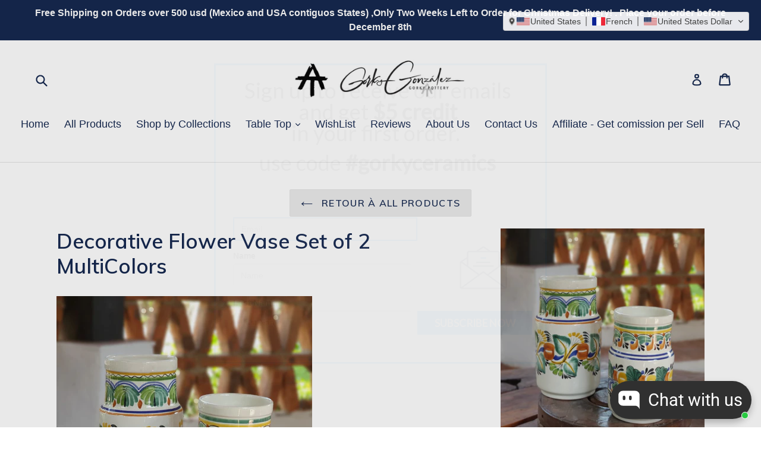

--- FILE ---
content_type: text/html; charset=utf-8
request_url: https://gorkygonzalez.com/fr/products/mexico-ceramics-pottery-hand-craft-talavera-majolica-hand-made-mexicodecorative-flower-vase-set-of-2-multicolors-home-and-garden
body_size: 48013
content:
<!--[if IE 9]> <html class="ie9 no-js" lang="fr"> <![endif]-->
<!--[if (gt IE 9)|!(IE)]><!--> 
<!DOCTYPE html>
<html class="no-js" lang="fr"> 
<head>
  <meta charset="utf-8">
  <meta http-equiv="X-UA-Compatible" content="IE=edge,chrome=1">         
  <meta NAME="AUTHOR" CONTENT="Gorky Gonzalez Ono">
  <meta name="keywords" content="mexican pottery, mexican ceramics, mexican pottery near me, plates, dinnerware, gifts, present, wedding, sinks, pottery store, wall art, tiles, talavera, mayolica, majolica, gorki, gonzales, la mexicana, rustic, made in mexico, ceramic dishes, decorative tiles, momday, gifts, amazon, handcrafts, handcrafted, handpainted, mexican gifts, foodsafe ceramic, tableware, art, mexican folk art, dishes, table setting, table decorations, mexican table,  mexican style, Table Top, tabledecor, rally mexico, workshop Gorky Gonzalez, FIC, Cervantino, Guanajuato, Estudiantina, Gorky ceramics, Ceramica Gorky, mexican decorations, talavera, majolica, pottery, handmade, handwheel, handthrown, mexican clay pots, flower vases, planters, mexican clay pottery, mexican designs, mexican patterns, vintage, clay, mugs, Mexican Art, Mexican handcrafts, Mexican Craft & Pottery, Talavera en Guanajuato, Dinner Plate, dinning plates, Cereal Bowl, Dish Sets, Majolica Guanajuato, visit guanajuato, custom made pottery, custom ceramic, wall lamp, Wall of Tiles, Ceramic Lamps, Christmas Ornaments,cowboy, texasstyle, texas, bird, deer, rabbit, flower, chickens, catrina, lady of guadalupe, halloween, dayofthedead, diadelosmuertos, tablesettingideas, tablesetup, cookingathome, countrydecor, californiastyle, countrystyle, farmhouse, interiordesign, interiordecor, blackandwhite, tequila, christmastree, christmasdecor, handmadegifts, greenhouse, housegreen, present, birthday, custom ceramics, custom gift, christening">        
  <meta name="viewport" content="width=device-width,initial-scale=1">
  <meta NAME="REPLY-TO" CONTENT="info@gorkypottery.com">
  <meta name="facebook-domain-verification" content="xqvuin2hpiqg1e44zmql5yxozii7df" />
  <meta name="facebook-domain-verification" content="aglpnka6hmks8o4drvuiknlcbd0s9q" />
  <meta name="p:domain_verify" content="9f8dec59bd34d4bb997f94eace3fea87"/>  
  <meta name="theme-color" content="#ff574f">  
  <link rel="canonical" href="https://gorkygonzalez.com/fr/products/mexico-ceramics-pottery-hand-craft-talavera-majolica-hand-made-mexicodecorative-flower-vase-set-of-2-multicolors-home-and-garden">

  
    <link rel="shortcut icon" href="//gorkygonzalez.com/cdn/shop/files/logatngo_c337bb1d-a766-484b-8c78-521af89d6bef_32x32.jpg?v=1613605748" type="image/png">
  

  
  <title>
    Decorative Flower Vase 7.5&quot; H Home and Garden Decor Ceramic Mexico
    
    
    
      &ndash; Gorky Gonzalez Store
    
  </title>
  
    <meta name="description" content="mexicanstyle mexicanpottery mexicanceramic handmade foodsafe decorative talavera majolica guanajuato mexico gorky gonzalez workshop ideal gift mom sister friends neighbour amazon etsy grandmom animals farmstyle ranchstyle ranchdecor">
  

  <!-- /snippets/social-meta-tags.liquid -->




<meta property="og:site_name" content="Gorky Gonzalez Store">
<meta property="og:url" content="https://gorkygonzalez.com/fr/products/mexico-ceramics-pottery-hand-craft-talavera-majolica-hand-made-mexicodecorative-flower-vase-set-of-2-multicolors-home-and-garden">
<meta property="og:title" content="Decorative Flower Vase Set of 2 MultiColors">
<meta property="og:type" content="product">
<meta property="og:description" content="mexicanstyle mexicanpottery mexicanceramic handmade foodsafe decorative talavera majolica guanajuato mexico gorky gonzalez workshop ideal gift mom sister friends neighbour amazon etsy grandmom animals farmstyle ranchstyle ranchdecor">

  <meta property="og:price:amount" content="168.00">
  <meta property="og:price:currency" content="USD">

<meta property="og:image" content="http://gorkygonzalez.com/cdn/shop/products/200707-11-mexican-ceramic-pottery-decorative-vase-hand-made-mexico-talavera-majolica_1200x1200.jpg?v=1595440491"><meta property="og:image" content="http://gorkygonzalez.com/cdn/shop/products/200707-07-01-mexican-ceramic-pottery-decorative-vase-hand-made-mexico-talavera-majolica_42f29e3b-4889-4f0a-9b51-e44f67fee7df_1200x1200.jpg?v=1595440491"><meta property="og:image" content="http://gorkygonzalez.com/cdn/shop/products/200707-09-01-mexican-ceramic-pottery-decorative-vase-hand-made-mexico-talavera-majolica_04043e9f-d562-41f7-98d3-713a4cd24abd_1200x1200.jpg?v=1595440491">
<meta property="og:image:secure_url" content="https://gorkygonzalez.com/cdn/shop/products/200707-11-mexican-ceramic-pottery-decorative-vase-hand-made-mexico-talavera-majolica_1200x1200.jpg?v=1595440491"><meta property="og:image:secure_url" content="https://gorkygonzalez.com/cdn/shop/products/200707-07-01-mexican-ceramic-pottery-decorative-vase-hand-made-mexico-talavera-majolica_42f29e3b-4889-4f0a-9b51-e44f67fee7df_1200x1200.jpg?v=1595440491"><meta property="og:image:secure_url" content="https://gorkygonzalez.com/cdn/shop/products/200707-09-01-mexican-ceramic-pottery-decorative-vase-hand-made-mexico-talavera-majolica_04043e9f-d562-41f7-98d3-713a4cd24abd_1200x1200.jpg?v=1595440491">


<meta name="twitter:card" content="summary_large_image">
<meta name="twitter:title" content="Decorative Flower Vase Set of 2 MultiColors">
<meta name="twitter:description" content="mexicanstyle mexicanpottery mexicanceramic handmade foodsafe decorative talavera majolica guanajuato mexico gorky gonzalez workshop ideal gift mom sister friends neighbour amazon etsy grandmom animals farmstyle ranchstyle ranchdecor">


  <link href="//gorkygonzalez.com/cdn/shop/t/1/assets/theme.scss.css?v=132568714815690165341700607250" rel="stylesheet" type="text/css" media="all" />
  

  

    <link href="//fonts.googleapis.com/css?family=Muli:600" rel="stylesheet" type="text/css" media="all" />
  


  
  <style amp-boilerplate>body{-webkit-animation:-amp-start 8s steps(1,end) 0s 1 normal both;-moz-animation:-amp-start 8s steps(1,end) 0s 1 normal both;-ms-animation:-amp-start 8s steps(1,end) 0s 1 normal both;animation:-amp-start 8s steps(1,end) 0s 1 normal both}@-webkit-keyframes -amp-start{from{visibility:hidden}to{visibility:visible}}@-moz-keyframes -amp-start{from{visibility:hidden}to{visibility:visible}}@-ms-keyframes -amp-start{from{visibility:hidden}to{visibility:visible}}@-o-keyframes -amp-start{from{visibility:hidden}to{visibility:visible}}@keyframes -amp-start{from{visibility:hidden}to{visibility:visible}}</style><noscript><style amp-boilerplate>body{-webkit-animation:none;-moz-animation:none;-ms-animation:none;animation:none}</style></noscript>
  <script async src="https://cdn.ampproject.org/v0.js"></script>
 
<!--   This area was rendered by Powerful Formbuilder App --> 
	
	
<!-- End Area -->
<!-- BEGIN app block: shopify://apps/uppromote-affiliate/blocks/message-bar/64c32457-930d-4cb9-9641-e24c0d9cf1f4 --><script type="application/json" id="uppromote-message-bar-setting" class="metafield-json">{"referral_enable":0,"referral_content":"You're shopping with {affiliate_name}!","referral_font":"Poppins","referral_font_size":14,"referral_text_color":"#ffffff","referral_background_color":"#338FB1","not_referral_enable":0,"not_referral_content":"Enjoy your time.","not_referral_font":"Poppins","not_referral_font_size":14,"not_referral_text_color":"#ffffff","not_referral_background_color":"#338FB1"}</script>

<style>
    body {
        transition: padding-top .2s;
    }
    .scaaf-message-bar {
        --primary-text-color: #ffffff;
        --secondary-text-color: #ffffff;
        --primary-bg-color: #338FB1;
        --secondary-bg-color: #338FB1;
        --primary-text-size: 14px;
        --secondary-text-size: 14px;
        text-align: center;
        display: block;
        width: 100%;
        padding: 10px;
        animation-duration: .5s;
        animation-name: fadeIn;
        position: absolute;
        top: 0;
        left: 0;
        width: 100%;
        z-index: 10;
    }

    .scaaf-message-bar-content {
        margin: 0;
        padding: 0;
    }

    .scaaf-message-bar[data-layout=referring] {
        background-color: var(--primary-bg-color);
        color: var(--primary-text-color);
        font-size: var(--primary-text-size);
    }

    .scaaf-message-bar[data-layout=direct] {
        background-color: var(--secondary-bg-color);
        color: var(--secondary-text-color);
        font-size: var(--secondary-text-size);
    }

</style>

<script type="text/javascript">
    (function() {
        let container, contentContainer
        const settingTag = document.querySelector('script#uppromote-message-bar-setting')
        const isReferralLink = window.location.search.includes('sca_ref')

        if (!settingTag || !settingTag.textContent) {
            return
        }

        const setting = JSON.parse(settingTag.textContent)
        if (!setting.referral_enable) {
            return
        }

        const getCookie = (cName) => {
            let name = cName + '='
            let decodedCookie = decodeURIComponent(document.cookie)
            let ca = decodedCookie.split(';')
            for (let i = 0; i < ca.length; i++) {
                let c = ca[i]
                while (c.charAt(0) === ' ') {
                    c = c.substring(1)
                }
                if (c.indexOf(name) === 0) {
                    return c.substring(name.length, c.length)
                }
            }

            return null
        }

        function renderContainer() {
            container = document.createElement('div')
            container.classList.add('scaaf-message-bar')
            contentContainer = document.createElement('p')
            contentContainer.classList.add('scaaf-message-bar-content')
            container.append(contentContainer)
        }

        function calculateLayout() {
            const height = container.scrollHeight

            function onMouseMove() {
                document.body.style.paddingTop = `${height}px`
                document.body.removeEventListener('mousemove', onMouseMove)
                document.body.removeEventListener('touchstart', onMouseMove)
            }

            document.body.addEventListener('mousemove', onMouseMove)
            document.body.addEventListener('touchstart', onMouseMove)
        }

        renderContainer()

        function fillDirectContent() {
            if (!setting.not_referral_enable) {
                return
            }
            container.dataset.layout = 'direct'
            contentContainer.textContent = setting.not_referral_content
            document.body.prepend(container)
            calculateLayout()
        }

        function prepareForReferring() {
            contentContainer.textContent = 'Loading'
            contentContainer.style.visibility = 'hidden'
            document.body.prepend(container)
            calculateLayout()
        }

        function fillReferringContent(aff) {
            container.dataset.layout = 'referring'
            contentContainer.textContent = setting.referral_content
                .replaceAll('{affiliate_name}', aff.name)
                .replaceAll('{company}', aff.company)
                .replaceAll('{affiliate_firstname}', aff.first_name)
                .replaceAll('{personal_detail}', aff.personal_detail)
            contentContainer.style.visibility = 'visible'
        }

        function paintMessageBar() {
            if (document.body) {
                // Is not referral link and previous tracking affiliate not found
                if (!isReferralLink && !getCookie('scaaf_aid')) {
                    fillDirectContent()
                    return
                }

                prepareForReferring()
                const timer = setInterval(() => {
                    if (getCookie('scaaf_aid') && localStorage.getItem('scaaf_received') === 'true') {
                        clearInterval(timer)
                        fillReferringContent({
                            name: getCookie('scaaf_afn') || '',
                            first_name: getCookie('scaaf_affn') || '',
                            company: getCookie('scaaf_afc') || '',
                            personal_detail: getCookie('scaaf_pd') || ''
                        })
                    }
                }, 100)

                setTimeout(() => {
                    clearInterval(timer)
                    if (!getCookie('scaaf_aid')) {
                        container.remove()
                    }
                }, 10e3)

                return
            }
            requestAnimationFrame(paintMessageBar)
        }

        requestAnimationFrame(paintMessageBar)
    })()
</script>


<!-- END app block --><!-- BEGIN app block: shopify://apps/uppromote-affiliate/blocks/core-script/64c32457-930d-4cb9-9641-e24c0d9cf1f4 --><!-- BEGIN app snippet: core-metafields-setting --><!--suppress ES6ConvertVarToLetConst -->
<script type="application/json" id="core-uppromote-settings">{"app_env":{"env":"production"},"message_bar_setting":{"referral_enable":0,"referral_content":"You're shopping with {affiliate_name}!","referral_font":"Poppins","referral_font_size":14,"referral_text_color":"#ffffff","referral_background_color":"#338FB1","not_referral_enable":0,"not_referral_content":"Enjoy your time.","not_referral_font":"Poppins","not_referral_font_size":14,"not_referral_text_color":"#ffffff","not_referral_background_color":"#338FB1"}}</script>
<script type="application/json" id="core-uppromote-cart">{"note":null,"attributes":{},"original_total_price":0,"total_price":0,"total_discount":0,"total_weight":0.0,"item_count":0,"items":[],"requires_shipping":false,"currency":"USD","items_subtotal_price":0,"cart_level_discount_applications":[],"checkout_charge_amount":0}</script>
<script id="core-uppromote-quick-store-tracking-vars">
    function getDocumentContext(){const{href:a,hash:b,host:c,hostname:d,origin:e,pathname:f,port:g,protocol:h,search:i}=window.location,j=document.referrer,k=document.characterSet,l=document.title;return{location:{href:a,hash:b,host:c,hostname:d,origin:e,pathname:f,port:g,protocol:h,search:i},referrer:j||document.location.href,characterSet:k,title:l}}function getNavigatorContext(){const{language:a,cookieEnabled:b,languages:c,userAgent:d}=navigator;return{language:a,cookieEnabled:b,languages:c,userAgent:d}}function getWindowContext(){const{innerHeight:a,innerWidth:b,outerHeight:c,outerWidth:d,origin:e,screen:{height:j,width:k},screenX:f,screenY:g,scrollX:h,scrollY:i}=window;return{innerHeight:a,innerWidth:b,outerHeight:c,outerWidth:d,origin:e,screen:{screenHeight:j,screenWidth:k},screenX:f,screenY:g,scrollX:h,scrollY:i,location:getDocumentContext().location}}function getContext(){return{document:getDocumentContext(),navigator:getNavigatorContext(),window:getWindowContext()}}
    if (window.location.href.includes('?sca_ref=')) {
        localStorage.setItem('__up_lastViewedPageContext', JSON.stringify({
            context: getContext(),
            timestamp: new Date().toISOString(),
        }))
    }
</script>

<script id="core-uppromote-setting-booster">
    var UpPromoteCoreSettings = JSON.parse(document.getElementById('core-uppromote-settings').textContent)
    UpPromoteCoreSettings.currentCart = JSON.parse(document.getElementById('core-uppromote-cart')?.textContent || '{}')
    const idToClean = ['core-uppromote-settings', 'core-uppromote-cart', 'core-uppromote-setting-booster', 'core-uppromote-quick-store-tracking-vars']
    idToClean.forEach(id => {
        document.getElementById(id)?.remove()
    })
</script>
<!-- END app snippet -->


<!-- END app block --><!-- BEGIN app block: shopify://apps/uppromote-affiliate/blocks/customer-referral/64c32457-930d-4cb9-9641-e24c0d9cf1f4 --><link rel="preload" href="https://cdn.shopify.com/extensions/019aec8c-5348-7e29-893e-fd25b59a2690/app-92/assets/customer-referral.css" as="style" onload="this.onload=null;this.rel='stylesheet'">
<script>
  document.addEventListener("DOMContentLoaded", function () {
    const params = new URLSearchParams(window.location.search);
    if (params.has('sca_ref') || params.has('sca_crp')) {
      document.body.setAttribute('is-affiliate-link', '');
    }
  });
</script>


<!-- END app block --><!-- BEGIN app block: shopify://apps/transtore/blocks/switcher_embed_block/afeffe82-e563-4f78-90f4-f1e3d96286c3 --><script>
    (function(){
        function logChangesTS(mutations, observer) {
            let evaluateTS = document.evaluate('//*[text()[contains(.,"trans-money")]]',document,null,XPathResult.ORDERED_NODE_SNAPSHOT_TYPE,null);
            for (let iTS = 0; iTS < evaluateTS.snapshotLength; iTS++) {
                let elTS = evaluateTS.snapshotItem(iTS);
                let innerHtmlTS = elTS?.innerHTML ? elTS.innerHTML : "";
                if(innerHtmlTS && !["SCRIPT", "LINK", "STYLE", "NOSCRIPT"].includes(elTS.nodeName)){
                    elTS.innerHTML = innerHtmlTS.replaceAll("&lt;", "<").replaceAll("&gt;", ">");
                }
            }
        }
        const observerTS = new MutationObserver(logChangesTS);
        observerTS.observe(document.documentElement, { subtree : true, childList: true });
    })();

    window._transtoreStore = {
        ...(window._transtoreStore || {}),
        pageType: "product",
        cartType: '',
        currenciesEnabled: [],
        currency: {
            code: 'USD',
            symbol: '$',
            name: 'United States Dollar',
            active: 'USD',
            rate: ''
        },
        product: {
            id: '4777631186980',
        },
        moneyWithCurrencyFormat: "<span class=trans-money>${{amount}} USD</span>",
        moneyFormat: "<span class=trans-money>${{amount}} USD</span>",
        currencyCodeEnabled: '',
        shop: "gorkygonzalez.com",
        locale: "fr",
        country: "US",
        designMode: false,
        theme: {},
        cdnHost: "",
        routes: { "root": "/fr" },
        market: {
            id: "1311309860",
            handle: "us"
        },
        enabledLocales: [{"shop_locale":{"locale":"en","enabled":true,"primary":true,"published":true}},{"shop_locale":{"locale":"de","enabled":true,"primary":false,"published":true}},{"shop_locale":{"locale":"fr","enabled":true,"primary":false,"published":true}},{"shop_locale":{"locale":"ja","enabled":true,"primary":false,"published":true}},{"shop_locale":{"locale":"es","enabled":true,"primary":false,"published":true}}],
    };
    
        _transtoreStore.currenciesEnabled.push("USD");
    
</script>

<!-- END app block --><script src="https://cdn.shopify.com/extensions/019aec8c-5348-7e29-893e-fd25b59a2690/app-92/assets/core.min.js" type="text/javascript" defer="defer"></script>
<link href="https://cdn.shopify.com/extensions/4b0f0143-5b2c-4826-8d69-f504e5b207e8/smps-product-question-answer-27/assets/sqa-extension.css" rel="stylesheet" type="text/css" media="all">
<script src="https://cdn.shopify.com/extensions/019aec8c-5348-7e29-893e-fd25b59a2690/app-92/assets/customer-referral.js" type="text/javascript" defer="defer"></script>
<script src="https://cdn.shopify.com/extensions/019afc0e-208e-7c65-b177-b978d91dd0cd/avada-app-133/assets/chatty.js" type="text/javascript" defer="defer"></script>
<script src="https://cdn.shopify.com/extensions/019b0161-714c-75a5-8fc8-d30f5a41969a/ts-ext-400/assets/transtore.js" type="text/javascript" defer="defer"></script>
<link href="https://cdn.shopify.com/extensions/019b0161-714c-75a5-8fc8-d30f5a41969a/ts-ext-400/assets/transtore.css" rel="stylesheet" type="text/css" media="all">
<script src="https://cdn.shopify.com/extensions/4b0f0143-5b2c-4826-8d69-f504e5b207e8/smps-product-question-answer-27/assets/faq-page.js" type="text/javascript" defer="defer"></script>
<link href="https://cdn.shopify.com/extensions/4b0f0143-5b2c-4826-8d69-f504e5b207e8/smps-product-question-answer-27/assets/faq-style.css" rel="stylesheet" type="text/css" media="all">
<link href="https://monorail-edge.shopifysvc.com" rel="dns-prefetch">
<script>(function(){if ("sendBeacon" in navigator && "performance" in window) {try {var session_token_from_headers = performance.getEntriesByType('navigation')[0].serverTiming.find(x => x.name == '_s').description;} catch {var session_token_from_headers = undefined;}var session_cookie_matches = document.cookie.match(/_shopify_s=([^;]*)/);var session_token_from_cookie = session_cookie_matches && session_cookie_matches.length === 2 ? session_cookie_matches[1] : "";var session_token = session_token_from_headers || session_token_from_cookie || "";function handle_abandonment_event(e) {var entries = performance.getEntries().filter(function(entry) {return /monorail-edge.shopifysvc.com/.test(entry.name);});if (!window.abandonment_tracked && entries.length === 0) {window.abandonment_tracked = true;var currentMs = Date.now();var navigation_start = performance.timing.navigationStart;var payload = {shop_id: 26575836,url: window.location.href,navigation_start,duration: currentMs - navigation_start,session_token,page_type: "product"};window.navigator.sendBeacon("https://monorail-edge.shopifysvc.com/v1/produce", JSON.stringify({schema_id: "online_store_buyer_site_abandonment/1.1",payload: payload,metadata: {event_created_at_ms: currentMs,event_sent_at_ms: currentMs}}));}}window.addEventListener('pagehide', handle_abandonment_event);}}());</script>
<script id="web-pixels-manager-setup">(function e(e,d,r,n,o){if(void 0===o&&(o={}),!Boolean(null===(a=null===(i=window.Shopify)||void 0===i?void 0:i.analytics)||void 0===a?void 0:a.replayQueue)){var i,a;window.Shopify=window.Shopify||{};var t=window.Shopify;t.analytics=t.analytics||{};var s=t.analytics;s.replayQueue=[],s.publish=function(e,d,r){return s.replayQueue.push([e,d,r]),!0};try{self.performance.mark("wpm:start")}catch(e){}var l=function(){var e={modern:/Edge?\/(1{2}[4-9]|1[2-9]\d|[2-9]\d{2}|\d{4,})\.\d+(\.\d+|)|Firefox\/(1{2}[4-9]|1[2-9]\d|[2-9]\d{2}|\d{4,})\.\d+(\.\d+|)|Chrom(ium|e)\/(9{2}|\d{3,})\.\d+(\.\d+|)|(Maci|X1{2}).+ Version\/(15\.\d+|(1[6-9]|[2-9]\d|\d{3,})\.\d+)([,.]\d+|)( \(\w+\)|)( Mobile\/\w+|) Safari\/|Chrome.+OPR\/(9{2}|\d{3,})\.\d+\.\d+|(CPU[ +]OS|iPhone[ +]OS|CPU[ +]iPhone|CPU IPhone OS|CPU iPad OS)[ +]+(15[._]\d+|(1[6-9]|[2-9]\d|\d{3,})[._]\d+)([._]\d+|)|Android:?[ /-](13[3-9]|1[4-9]\d|[2-9]\d{2}|\d{4,})(\.\d+|)(\.\d+|)|Android.+Firefox\/(13[5-9]|1[4-9]\d|[2-9]\d{2}|\d{4,})\.\d+(\.\d+|)|Android.+Chrom(ium|e)\/(13[3-9]|1[4-9]\d|[2-9]\d{2}|\d{4,})\.\d+(\.\d+|)|SamsungBrowser\/([2-9]\d|\d{3,})\.\d+/,legacy:/Edge?\/(1[6-9]|[2-9]\d|\d{3,})\.\d+(\.\d+|)|Firefox\/(5[4-9]|[6-9]\d|\d{3,})\.\d+(\.\d+|)|Chrom(ium|e)\/(5[1-9]|[6-9]\d|\d{3,})\.\d+(\.\d+|)([\d.]+$|.*Safari\/(?![\d.]+ Edge\/[\d.]+$))|(Maci|X1{2}).+ Version\/(10\.\d+|(1[1-9]|[2-9]\d|\d{3,})\.\d+)([,.]\d+|)( \(\w+\)|)( Mobile\/\w+|) Safari\/|Chrome.+OPR\/(3[89]|[4-9]\d|\d{3,})\.\d+\.\d+|(CPU[ +]OS|iPhone[ +]OS|CPU[ +]iPhone|CPU IPhone OS|CPU iPad OS)[ +]+(10[._]\d+|(1[1-9]|[2-9]\d|\d{3,})[._]\d+)([._]\d+|)|Android:?[ /-](13[3-9]|1[4-9]\d|[2-9]\d{2}|\d{4,})(\.\d+|)(\.\d+|)|Mobile Safari.+OPR\/([89]\d|\d{3,})\.\d+\.\d+|Android.+Firefox\/(13[5-9]|1[4-9]\d|[2-9]\d{2}|\d{4,})\.\d+(\.\d+|)|Android.+Chrom(ium|e)\/(13[3-9]|1[4-9]\d|[2-9]\d{2}|\d{4,})\.\d+(\.\d+|)|Android.+(UC? ?Browser|UCWEB|U3)[ /]?(15\.([5-9]|\d{2,})|(1[6-9]|[2-9]\d|\d{3,})\.\d+)\.\d+|SamsungBrowser\/(5\.\d+|([6-9]|\d{2,})\.\d+)|Android.+MQ{2}Browser\/(14(\.(9|\d{2,})|)|(1[5-9]|[2-9]\d|\d{3,})(\.\d+|))(\.\d+|)|K[Aa][Ii]OS\/(3\.\d+|([4-9]|\d{2,})\.\d+)(\.\d+|)/},d=e.modern,r=e.legacy,n=navigator.userAgent;return n.match(d)?"modern":n.match(r)?"legacy":"unknown"}(),u="modern"===l?"modern":"legacy",c=(null!=n?n:{modern:"",legacy:""})[u],f=function(e){return[e.baseUrl,"/wpm","/b",e.hashVersion,"modern"===e.buildTarget?"m":"l",".js"].join("")}({baseUrl:d,hashVersion:r,buildTarget:u}),m=function(e){var d=e.version,r=e.bundleTarget,n=e.surface,o=e.pageUrl,i=e.monorailEndpoint;return{emit:function(e){var a=e.status,t=e.errorMsg,s=(new Date).getTime(),l=JSON.stringify({metadata:{event_sent_at_ms:s},events:[{schema_id:"web_pixels_manager_load/3.1",payload:{version:d,bundle_target:r,page_url:o,status:a,surface:n,error_msg:t},metadata:{event_created_at_ms:s}}]});if(!i)return console&&console.warn&&console.warn("[Web Pixels Manager] No Monorail endpoint provided, skipping logging."),!1;try{return self.navigator.sendBeacon.bind(self.navigator)(i,l)}catch(e){}var u=new XMLHttpRequest;try{return u.open("POST",i,!0),u.setRequestHeader("Content-Type","text/plain"),u.send(l),!0}catch(e){return console&&console.warn&&console.warn("[Web Pixels Manager] Got an unhandled error while logging to Monorail."),!1}}}}({version:r,bundleTarget:l,surface:e.surface,pageUrl:self.location.href,monorailEndpoint:e.monorailEndpoint});try{o.browserTarget=l,function(e){var d=e.src,r=e.async,n=void 0===r||r,o=e.onload,i=e.onerror,a=e.sri,t=e.scriptDataAttributes,s=void 0===t?{}:t,l=document.createElement("script"),u=document.querySelector("head"),c=document.querySelector("body");if(l.async=n,l.src=d,a&&(l.integrity=a,l.crossOrigin="anonymous"),s)for(var f in s)if(Object.prototype.hasOwnProperty.call(s,f))try{l.dataset[f]=s[f]}catch(e){}if(o&&l.addEventListener("load",o),i&&l.addEventListener("error",i),u)u.appendChild(l);else{if(!c)throw new Error("Did not find a head or body element to append the script");c.appendChild(l)}}({src:f,async:!0,onload:function(){if(!function(){var e,d;return Boolean(null===(d=null===(e=window.Shopify)||void 0===e?void 0:e.analytics)||void 0===d?void 0:d.initialized)}()){var d=window.webPixelsManager.init(e)||void 0;if(d){var r=window.Shopify.analytics;r.replayQueue.forEach((function(e){var r=e[0],n=e[1],o=e[2];d.publishCustomEvent(r,n,o)})),r.replayQueue=[],r.publish=d.publishCustomEvent,r.visitor=d.visitor,r.initialized=!0}}},onerror:function(){return m.emit({status:"failed",errorMsg:"".concat(f," has failed to load")})},sri:function(e){var d=/^sha384-[A-Za-z0-9+/=]+$/;return"string"==typeof e&&d.test(e)}(c)?c:"",scriptDataAttributes:o}),m.emit({status:"loading"})}catch(e){m.emit({status:"failed",errorMsg:(null==e?void 0:e.message)||"Unknown error"})}}})({shopId: 26575836,storefrontBaseUrl: "https://gorkygonzalez.com",extensionsBaseUrl: "https://extensions.shopifycdn.com/cdn/shopifycloud/web-pixels-manager",monorailEndpoint: "https://monorail-edge.shopifysvc.com/unstable/produce_batch",surface: "storefront-renderer",enabledBetaFlags: ["2dca8a86"],webPixelsConfigList: [{"id":"1288896805","configuration":"{\"shopId\":\"AOAdVepKiP9Rgx37WAsd\",\"description\":\"Chatty conversion tracking pixel\"}","eventPayloadVersion":"v1","runtimeContext":"STRICT","scriptVersion":"13ac37025cff8583d58d6f1e51d29e4b","type":"APP","apiClientId":6641085,"privacyPurposes":["ANALYTICS"],"dataSharingAdjustments":{"protectedCustomerApprovalScopes":["read_customer_address","read_customer_email","read_customer_name","read_customer_personal_data","read_customer_phone"]}},{"id":"837583141","configuration":"{\"config\":\"{\\\"pixel_id\\\":\\\"G-T1BRMMYJGG\\\",\\\"google_tag_ids\\\":[\\\"G-T1BRMMYJGG\\\",\\\"AW-986573980\\\",\\\"GT-NBJ7BC9\\\"],\\\"target_country\\\":\\\"US\\\",\\\"gtag_events\\\":[{\\\"type\\\":\\\"search\\\",\\\"action_label\\\":[\\\"G-T1BRMMYJGG\\\",\\\"AW-986573980\\\/kNMOCLXY3c8BEJzZt9YD\\\"]},{\\\"type\\\":\\\"begin_checkout\\\",\\\"action_label\\\":[\\\"G-T1BRMMYJGG\\\",\\\"AW-986573980\\\/Bj1gCLLY3c8BEJzZt9YD\\\"]},{\\\"type\\\":\\\"view_item\\\",\\\"action_label\\\":[\\\"G-T1BRMMYJGG\\\",\\\"AW-986573980\\\/vbaECKzY3c8BEJzZt9YD\\\",\\\"MC-WWXP3TE9BL\\\"]},{\\\"type\\\":\\\"purchase\\\",\\\"action_label\\\":[\\\"G-T1BRMMYJGG\\\",\\\"AW-986573980\\\/ZEpUCKnY3c8BEJzZt9YD\\\",\\\"MC-WWXP3TE9BL\\\"]},{\\\"type\\\":\\\"page_view\\\",\\\"action_label\\\":[\\\"G-T1BRMMYJGG\\\",\\\"AW-986573980\\\/ccx7CK7X3c8BEJzZt9YD\\\",\\\"MC-WWXP3TE9BL\\\"]},{\\\"type\\\":\\\"add_payment_info\\\",\\\"action_label\\\":[\\\"G-T1BRMMYJGG\\\",\\\"AW-986573980\\\/g8bvCLjY3c8BEJzZt9YD\\\"]},{\\\"type\\\":\\\"add_to_cart\\\",\\\"action_label\\\":[\\\"G-T1BRMMYJGG\\\",\\\"AW-986573980\\\/LAEyCK_Y3c8BEJzZt9YD\\\"]}],\\\"enable_monitoring_mode\\\":false}\"}","eventPayloadVersion":"v1","runtimeContext":"OPEN","scriptVersion":"b2a88bafab3e21179ed38636efcd8a93","type":"APP","apiClientId":1780363,"privacyPurposes":[],"dataSharingAdjustments":{"protectedCustomerApprovalScopes":["read_customer_address","read_customer_email","read_customer_name","read_customer_personal_data","read_customer_phone"]}},{"id":"552632613","configuration":"{\"subdomain\": \"gorkygonzalezstore\"}","eventPayloadVersion":"v1","runtimeContext":"STRICT","scriptVersion":"ac832d1a78afab03c3f2c3da1ef5eb32","type":"APP","apiClientId":1615517,"privacyPurposes":["ANALYTICS","MARKETING","SALE_OF_DATA"],"dataSharingAdjustments":{"protectedCustomerApprovalScopes":["read_customer_address","read_customer_email","read_customer_name","read_customer_personal_data","read_customer_phone"]}},{"id":"485589285","configuration":"{\"shopId\":\"149432\",\"env\":\"production\",\"metaData\":\"[]\"}","eventPayloadVersion":"v1","runtimeContext":"STRICT","scriptVersion":"8d66693467ae22fde77e6492bbd9d17a","type":"APP","apiClientId":2773553,"privacyPurposes":[],"dataSharingAdjustments":{"protectedCustomerApprovalScopes":["read_customer_address","read_customer_email","read_customer_name","read_customer_personal_data","read_customer_phone"]}},{"id":"278921509","configuration":"{\"pixel_id\":\"2847028152288205\",\"pixel_type\":\"facebook_pixel\",\"metaapp_system_user_token\":\"-\"}","eventPayloadVersion":"v1","runtimeContext":"OPEN","scriptVersion":"ca16bc87fe92b6042fbaa3acc2fbdaa6","type":"APP","apiClientId":2329312,"privacyPurposes":["ANALYTICS","MARKETING","SALE_OF_DATA"],"dataSharingAdjustments":{"protectedCustomerApprovalScopes":["read_customer_address","read_customer_email","read_customer_name","read_customer_personal_data","read_customer_phone"]}},{"id":"185336101","configuration":"{\"tagID\":\"2612954212340\"}","eventPayloadVersion":"v1","runtimeContext":"STRICT","scriptVersion":"18031546ee651571ed29edbe71a3550b","type":"APP","apiClientId":3009811,"privacyPurposes":["ANALYTICS","MARKETING","SALE_OF_DATA"],"dataSharingAdjustments":{"protectedCustomerApprovalScopes":["read_customer_address","read_customer_email","read_customer_name","read_customer_personal_data","read_customer_phone"]}},{"id":"136315173","eventPayloadVersion":"v1","runtimeContext":"LAX","scriptVersion":"1","type":"CUSTOM","privacyPurposes":["ANALYTICS","MARKETING","PREFERENCES"],"name":"Meta pixel (migrated)"},{"id":"shopify-app-pixel","configuration":"{}","eventPayloadVersion":"v1","runtimeContext":"STRICT","scriptVersion":"0450","apiClientId":"shopify-pixel","type":"APP","privacyPurposes":["ANALYTICS","MARKETING"]},{"id":"shopify-custom-pixel","eventPayloadVersion":"v1","runtimeContext":"LAX","scriptVersion":"0450","apiClientId":"shopify-pixel","type":"CUSTOM","privacyPurposes":["ANALYTICS","MARKETING"]}],isMerchantRequest: false,initData: {"shop":{"name":"Gorky Gonzalez Store","paymentSettings":{"currencyCode":"USD"},"myshopifyDomain":"gorkygonzalezstore.myshopify.com","countryCode":"MX","storefrontUrl":"https:\/\/gorkygonzalez.com\/fr"},"customer":null,"cart":null,"checkout":null,"productVariants":[{"price":{"amount":168.0,"currencyCode":"USD"},"product":{"title":"Decorative Flower Vase Set of 2 MultiColors","vendor":"Gorky Gonzalez Store","id":"4777631186980","untranslatedTitle":"Decorative Flower Vase Set of 2 MultiColors","url":"\/fr\/products\/mexico-ceramics-pottery-hand-craft-talavera-majolica-hand-made-mexicodecorative-flower-vase-set-of-2-multicolors-home-and-garden","type":"Flower Vase"},"id":"32224219267108","image":{"src":"\/\/gorkygonzalez.com\/cdn\/shop\/products\/200707-11-mexican-ceramic-pottery-decorative-vase-hand-made-mexico-talavera-majolica.jpg?v=1595440491"},"sku":"200707-11","title":"Default Title","untranslatedTitle":"Default Title"}],"purchasingCompany":null},},"https://gorkygonzalez.com/cdn","ae1676cfwd2530674p4253c800m34e853cb",{"modern":"","legacy":""},{"shopId":"26575836","storefrontBaseUrl":"https:\/\/gorkygonzalez.com","extensionBaseUrl":"https:\/\/extensions.shopifycdn.com\/cdn\/shopifycloud\/web-pixels-manager","surface":"storefront-renderer","enabledBetaFlags":"[\"2dca8a86\"]","isMerchantRequest":"false","hashVersion":"ae1676cfwd2530674p4253c800m34e853cb","publish":"custom","events":"[[\"page_viewed\",{}],[\"product_viewed\",{\"productVariant\":{\"price\":{\"amount\":168.0,\"currencyCode\":\"USD\"},\"product\":{\"title\":\"Decorative Flower Vase Set of 2 MultiColors\",\"vendor\":\"Gorky Gonzalez Store\",\"id\":\"4777631186980\",\"untranslatedTitle\":\"Decorative Flower Vase Set of 2 MultiColors\",\"url\":\"\/fr\/products\/mexico-ceramics-pottery-hand-craft-talavera-majolica-hand-made-mexicodecorative-flower-vase-set-of-2-multicolors-home-and-garden\",\"type\":\"Flower Vase\"},\"id\":\"32224219267108\",\"image\":{\"src\":\"\/\/gorkygonzalez.com\/cdn\/shop\/products\/200707-11-mexican-ceramic-pottery-decorative-vase-hand-made-mexico-talavera-majolica.jpg?v=1595440491\"},\"sku\":\"200707-11\",\"title\":\"Default Title\",\"untranslatedTitle\":\"Default Title\"}}]]"});</script><script>
  window.ShopifyAnalytics = window.ShopifyAnalytics || {};
  window.ShopifyAnalytics.meta = window.ShopifyAnalytics.meta || {};
  window.ShopifyAnalytics.meta.currency = 'USD';
  var meta = {"product":{"id":4777631186980,"gid":"gid:\/\/shopify\/Product\/4777631186980","vendor":"Gorky Gonzalez Store","type":"Flower Vase","variants":[{"id":32224219267108,"price":16800,"name":"Decorative Flower Vase Set of 2 MultiColors","public_title":null,"sku":"200707-11"}],"remote":false},"page":{"pageType":"product","resourceType":"product","resourceId":4777631186980}};
  for (var attr in meta) {
    window.ShopifyAnalytics.meta[attr] = meta[attr];
  }
</script>
<script class="analytics">
  (function () {
    var customDocumentWrite = function(content) {
      var jquery = null;

      if (window.jQuery) {
        jquery = window.jQuery;
      } else if (window.Checkout && window.Checkout.$) {
        jquery = window.Checkout.$;
      }

      if (jquery) {
        jquery('body').append(content);
      }
    };

    var hasLoggedConversion = function(token) {
      if (token) {
        return document.cookie.indexOf('loggedConversion=' + token) !== -1;
      }
      return false;
    }

    var setCookieIfConversion = function(token) {
      if (token) {
        var twoMonthsFromNow = new Date(Date.now());
        twoMonthsFromNow.setMonth(twoMonthsFromNow.getMonth() + 2);

        document.cookie = 'loggedConversion=' + token + '; expires=' + twoMonthsFromNow;
      }
    }

    var trekkie = window.ShopifyAnalytics.lib = window.trekkie = window.trekkie || [];
    if (trekkie.integrations) {
      return;
    }
    trekkie.methods = [
      'identify',
      'page',
      'ready',
      'track',
      'trackForm',
      'trackLink'
    ];
    trekkie.factory = function(method) {
      return function() {
        var args = Array.prototype.slice.call(arguments);
        args.unshift(method);
        trekkie.push(args);
        return trekkie;
      };
    };
    for (var i = 0; i < trekkie.methods.length; i++) {
      var key = trekkie.methods[i];
      trekkie[key] = trekkie.factory(key);
    }
    trekkie.load = function(config) {
      trekkie.config = config || {};
      trekkie.config.initialDocumentCookie = document.cookie;
      var first = document.getElementsByTagName('script')[0];
      var script = document.createElement('script');
      script.type = 'text/javascript';
      script.onerror = function(e) {
        var scriptFallback = document.createElement('script');
        scriptFallback.type = 'text/javascript';
        scriptFallback.onerror = function(error) {
                var Monorail = {
      produce: function produce(monorailDomain, schemaId, payload) {
        var currentMs = new Date().getTime();
        var event = {
          schema_id: schemaId,
          payload: payload,
          metadata: {
            event_created_at_ms: currentMs,
            event_sent_at_ms: currentMs
          }
        };
        return Monorail.sendRequest("https://" + monorailDomain + "/v1/produce", JSON.stringify(event));
      },
      sendRequest: function sendRequest(endpointUrl, payload) {
        // Try the sendBeacon API
        if (window && window.navigator && typeof window.navigator.sendBeacon === 'function' && typeof window.Blob === 'function' && !Monorail.isIos12()) {
          var blobData = new window.Blob([payload], {
            type: 'text/plain'
          });

          if (window.navigator.sendBeacon(endpointUrl, blobData)) {
            return true;
          } // sendBeacon was not successful

        } // XHR beacon

        var xhr = new XMLHttpRequest();

        try {
          xhr.open('POST', endpointUrl);
          xhr.setRequestHeader('Content-Type', 'text/plain');
          xhr.send(payload);
        } catch (e) {
          console.log(e);
        }

        return false;
      },
      isIos12: function isIos12() {
        return window.navigator.userAgent.lastIndexOf('iPhone; CPU iPhone OS 12_') !== -1 || window.navigator.userAgent.lastIndexOf('iPad; CPU OS 12_') !== -1;
      }
    };
    Monorail.produce('monorail-edge.shopifysvc.com',
      'trekkie_storefront_load_errors/1.1',
      {shop_id: 26575836,
      theme_id: 16319512618,
      app_name: "storefront",
      context_url: window.location.href,
      source_url: "//gorkygonzalez.com/cdn/s/trekkie.storefront.94e7babdf2ec3663c2b14be7d5a3b25b9303ebb0.min.js"});

        };
        scriptFallback.async = true;
        scriptFallback.src = '//gorkygonzalez.com/cdn/s/trekkie.storefront.94e7babdf2ec3663c2b14be7d5a3b25b9303ebb0.min.js';
        first.parentNode.insertBefore(scriptFallback, first);
      };
      script.async = true;
      script.src = '//gorkygonzalez.com/cdn/s/trekkie.storefront.94e7babdf2ec3663c2b14be7d5a3b25b9303ebb0.min.js';
      first.parentNode.insertBefore(script, first);
    };
    trekkie.load(
      {"Trekkie":{"appName":"storefront","development":false,"defaultAttributes":{"shopId":26575836,"isMerchantRequest":null,"themeId":16319512618,"themeCityHash":"10382290626281012104","contentLanguage":"fr","currency":"USD","eventMetadataId":"d230f6ff-f385-4fa0-8347-c1cec13cf235"},"isServerSideCookieWritingEnabled":true,"monorailRegion":"shop_domain","enabledBetaFlags":["f0df213a"]},"Session Attribution":{},"S2S":{"facebookCapiEnabled":true,"source":"trekkie-storefront-renderer","apiClientId":580111}}
    );

    var loaded = false;
    trekkie.ready(function() {
      if (loaded) return;
      loaded = true;

      window.ShopifyAnalytics.lib = window.trekkie;

      var originalDocumentWrite = document.write;
      document.write = customDocumentWrite;
      try { window.ShopifyAnalytics.merchantGoogleAnalytics.call(this); } catch(error) {};
      document.write = originalDocumentWrite;

      window.ShopifyAnalytics.lib.page(null,{"pageType":"product","resourceType":"product","resourceId":4777631186980,"shopifyEmitted":true});

      var match = window.location.pathname.match(/checkouts\/(.+)\/(thank_you|post_purchase)/)
      var token = match? match[1]: undefined;
      if (!hasLoggedConversion(token)) {
        setCookieIfConversion(token);
        window.ShopifyAnalytics.lib.track("Viewed Product",{"currency":"USD","variantId":32224219267108,"productId":4777631186980,"productGid":"gid:\/\/shopify\/Product\/4777631186980","name":"Decorative Flower Vase Set of 2 MultiColors","price":"168.00","sku":"200707-11","brand":"Gorky Gonzalez Store","variant":null,"category":"Flower Vase","nonInteraction":true,"remote":false},undefined,undefined,{"shopifyEmitted":true});
      window.ShopifyAnalytics.lib.track("monorail:\/\/trekkie_storefront_viewed_product\/1.1",{"currency":"USD","variantId":32224219267108,"productId":4777631186980,"productGid":"gid:\/\/shopify\/Product\/4777631186980","name":"Decorative Flower Vase Set of 2 MultiColors","price":"168.00","sku":"200707-11","brand":"Gorky Gonzalez Store","variant":null,"category":"Flower Vase","nonInteraction":true,"remote":false,"referer":"https:\/\/gorkygonzalez.com\/fr\/products\/mexico-ceramics-pottery-hand-craft-talavera-majolica-hand-made-mexicodecorative-flower-vase-set-of-2-multicolors-home-and-garden"});
      }
    });


        var eventsListenerScript = document.createElement('script');
        eventsListenerScript.async = true;
        eventsListenerScript.src = "//gorkygonzalez.com/cdn/shopifycloud/storefront/assets/shop_events_listener-3da45d37.js";
        document.getElementsByTagName('head')[0].appendChild(eventsListenerScript);

})();</script>
  <script>
  if (!window.ga || (window.ga && typeof window.ga !== 'function')) {
    window.ga = function ga() {
      (window.ga.q = window.ga.q || []).push(arguments);
      if (window.Shopify && window.Shopify.analytics && typeof window.Shopify.analytics.publish === 'function') {
        window.Shopify.analytics.publish("ga_stub_called", {}, {sendTo: "google_osp_migration"});
      }
      console.error("Shopify's Google Analytics stub called with:", Array.from(arguments), "\nSee https://help.shopify.com/manual/promoting-marketing/pixels/pixel-migration#google for more information.");
    };
    if (window.Shopify && window.Shopify.analytics && typeof window.Shopify.analytics.publish === 'function') {
      window.Shopify.analytics.publish("ga_stub_initialized", {}, {sendTo: "google_osp_migration"});
    }
  }
</script>
<script
  defer
  src="https://gorkygonzalez.com/cdn/shopifycloud/perf-kit/shopify-perf-kit-2.1.2.min.js"
  data-application="storefront-renderer"
  data-shop-id="26575836"
  data-render-region="gcp-us-central1"
  data-page-type="product"
  data-theme-instance-id="16319512618"
  data-theme-name="Debut"
  data-theme-version="1.9.1"
  data-monorail-region="shop_domain"
  data-resource-timing-sampling-rate="10"
  data-shs="true"
  data-shs-beacon="true"
  data-shs-export-with-fetch="true"
  data-shs-logs-sample-rate="1"
></script>
</head>
<body class="template-product">	
  <a class="in-page-link visually-hidden skip-link" href="#MainContent">Passer au contenu</a>  
  <div id="SearchDrawer" class="search-bar drawer drawer--top">
    <div class="search-bar__table">            
      <div class="search-bar__table-cell search-bar__form-wrapper">
        <form class="search search-bar__form" action="/search" method="get" role="search">
          <button class="search-bar__submit search__submit btn--link" type="submit">
            <svg aria-hidden="true" focusable="false" role="presentation" class="icon icon-search" viewBox="0 0 37 40"><path d="M35.6 36l-9.8-9.8c4.1-5.4 3.6-13.2-1.3-18.1-5.4-5.4-14.2-5.4-19.7 0-5.4 5.4-5.4 14.2 0 19.7 2.6 2.6 6.1 4.1 9.8 4.1 3 0 5.9-1 8.3-2.8l9.8 9.8c.4.4.9.6 1.4.6s1-.2 1.4-.6c.9-.9.9-2.1.1-2.9zm-20.9-8.2c-2.6 0-5.1-1-7-2.9-3.9-3.9-3.9-10.1 0-14C9.6 9 12.2 8 14.7 8s5.1 1 7 2.9c3.9 3.9 3.9 10.1 0 14-1.9 1.9-4.4 2.9-7 2.9z"/></svg>
            <span class="icon__fallback-text">Recherche</span>
          </button>
          <input class="search__input search-bar__input" type="search" name="q" value="" placeholder="Recherche" aria-label="Recherche">
        </form>
      </div>
      <div class="search-bar__table-cell text-right">
        <button type="button" class="btn--link search-bar__close js-drawer-close">
          <svg aria-hidden="true" focusable="false" role="presentation" class="icon icon-close" viewBox="0 0 37 40"><path d="M21.3 23l11-11c.8-.8.8-2 0-2.8-.8-.8-2-.8-2.8 0l-11 11-11-11c-.8-.8-2-.8-2.8 0-.8.8-.8 2 0 2.8l11 11-11 11c-.8.8-.8 2 0 2.8.4.4.9.6 1.4.6s1-.2 1.4-.6l11-11 11 11c.4.4.9.6 1.4.6s1-.2 1.4-.6c.8-.8.8-2 0-2.8l-11-11z"/></svg>
          <span class="icon__fallback-text">Fermer (esc)</span>
        </button>
      </div>      
    </div>
    
  </div>

  <div id="shopify-section-header" class="shopify-section">
  <style>
    .notification-bar {
      background-color: #162950;
    }

    .notification-bar__message {
      color: #ffffff;
    }

    
      .site-header__logo-image {
        max-width: 300px;
      }
    

    
  </style>


<div data-section-id="header" data-section-type="header-section">
  <nav class="mobile-nav-wrapper medium-up--hide" role="navigation">
    <ul id="MobileNav" class="mobile-nav">
      
<li class="mobile-nav__item border-bottom">
          
            <a href="/fr" class="mobile-nav__link">
              Home
            </a>
          
        </li>
      
<li class="mobile-nav__item border-bottom">
          
            <a href="/fr/collections/mexican-pottery-folk-art-majolica-ceramics-hand-painted-gorky-workshop-guanajuato" class="mobile-nav__link">
              All Products
            </a>
          
        </li>
      
<li class="mobile-nav__item border-bottom">
          
            <a href="/fr/collections" class="mobile-nav__link">
              Shop by Collections
            </a>
          
        </li>
      
<li class="mobile-nav__item border-bottom">
          
            <button type="button" class="btn--link js-toggle-submenu mobile-nav__link" data-target="table-top-4" data-level="1">
              Table Top
              <div class="mobile-nav__icon">
                <svg aria-hidden="true" focusable="false" role="presentation" class="icon icon-chevron-right" viewBox="0 0 284.49 498.98"><defs><style>.cls-1{fill:#231f20}</style></defs><path class="cls-1" d="M223.18 628.49a35 35 0 0 1-24.75-59.75L388.17 379 198.43 189.26a35 35 0 0 1 49.5-49.5l214.49 214.49a35 35 0 0 1 0 49.5L247.93 618.24a34.89 34.89 0 0 1-24.75 10.25z" transform="translate(-188.18 -129.51)"/></svg>
                <span class="icon__fallback-text">révéler</span>
              </div>
            </button>
            <ul class="mobile-nav__dropdown" data-parent="table-top-4" data-level="2">
              <li class="mobile-nav__item border-bottom">
                <div class="mobile-nav__table">
                  <div class="mobile-nav__table-cell mobile-nav__return">
                    <button class="btn--link js-toggle-submenu mobile-nav__return-btn" type="button">
                      <svg aria-hidden="true" focusable="false" role="presentation" class="icon icon-chevron-left" viewBox="0 0 284.49 498.98"><defs><style>.cls-1{fill:#231f20}</style></defs><path class="cls-1" d="M437.67 129.51a35 35 0 0 1 24.75 59.75L272.67 379l189.75 189.74a35 35 0 1 1-49.5 49.5L198.43 403.75a35 35 0 0 1 0-49.5l214.49-214.49a34.89 34.89 0 0 1 24.75-10.25z" transform="translate(-188.18 -129.51)"/></svg>
                      <span class="icon__fallback-text">fermer</span>
                    </button>
                  </div>
                  <a href="/fr/collections/table-top-muestra" class="mobile-nav__sublist-link mobile-nav__sublist-header">
                    Table Top
                  </a>
                </div>
              </li>

              
                

                <li class="mobile-nav__item border-bottom">
                  
                    <a href="/fr/collections/mexican-plates-dish-sets-dinning-plates-folk-art-hand-made" class="mobile-nav__sublist-link">
                      Plates
                    </a>
                  
                </li>
              
                

                <li class="mobile-nav__item border-bottom">
                  
                    <a href="/fr/collections/mexican-bowls-pottery-folk-art-hand-made-hand-painted-mexico" class="mobile-nav__sublist-link">
                      Bowls
                    </a>
                  
                </li>
              
                

                <li class="mobile-nav__item border-bottom">
                  
                    <a href="/fr/collections/mexican-pottery-coffee-mugs-gorky" class="mobile-nav__sublist-link">
                      Coffe Mus, Cup and Saucers, Tea Pots
                    </a>
                  
                </li>
              
                

                <li class="mobile-nav__item">
                  
                    <a href="/fr/collections/mexican-pottery-service-pieces-platters-table-top-table-settings-ideas" class="mobile-nav__sublist-link">
                      Serving Pieces
                    </a>
                  
                </li>
              
            </ul>
          
        </li>
      
<li class="mobile-nav__item border-bottom">
          
            <a href="/fr/pages/wishlist-ceramic-pottery-handcrafts-handmade-guanajuato-mexico" class="mobile-nav__link">
              WishList
            </a>
          
        </li>
      
<li class="mobile-nav__item border-bottom">
          
            <a href="https://gorkygonzalez.com/blogs/reviews-gorky-gonzalez-store/reviews" class="mobile-nav__link">
              Reviews
            </a>
          
        </li>
      
<li class="mobile-nav__item border-bottom">
          
            <a href="/fr/pages/about-us-mexican-pottery-art-majolica-rescue-hand-made-mexico" class="mobile-nav__link">
              About Us
            </a>
          
        </li>
      
<li class="mobile-nav__item border-bottom">
          
            <a href="/fr/pages/mexican-workshop-gorky-gonzalez-majolica-folk-art-mexico-contact" class="mobile-nav__link">
              Contact Us
            </a>
          
        </li>
      
<li class="mobile-nav__item border-bottom">
          
            <a href="https://af.uppromote.com/gorkygonzalez/register" class="mobile-nav__link">
              Affiliate - Get comission per Sell
            </a>
          
        </li>
      
<li class="mobile-nav__item">
          
            <a href="/fr/pages/frequently-asked-questions" class="mobile-nav__link">
              FAQ
            </a>
          
        </li>
      
    </ul>
  </nav>

  
    
      <style>
        .announcement-bar {
          background-color: #162950;
        }

        .announcement-bar--link:hover {
          

          
            
            background-color: #254586;
          
        }

        .announcement-bar__message {
          color: #ffffff;
        }
      </style>

      
        <div class="announcement-bar">
      

        <p class="announcement-bar__message">Free Shipping on Orders over 500 usd (Mexico and USA contiguos States)  ,Only Two Weeks Left to Order for Christmas Delivery! . Place your order before December 8th</p>

      
        </div>
      

    
  

  <header class="site-header logo--center" role="banner">
    <div class="grid grid--no-gutters grid--table">
      
        <div class="grid__item small--hide medium-up--one-third">
          <div class="site-header__search">
            <form action="/search" method="get" class="search-header search" role="search">
  <input class="search-header__input search__input"
    type="search"
    name="q"
    placeholder="Recherche"
    aria-label="Recherche">
  <button class="search-header__submit search__submit btn--link" type="submit">
    <svg aria-hidden="true" focusable="false" role="presentation" class="icon icon-search" viewBox="0 0 37 40"><path d="M35.6 36l-9.8-9.8c4.1-5.4 3.6-13.2-1.3-18.1-5.4-5.4-14.2-5.4-19.7 0-5.4 5.4-5.4 14.2 0 19.7 2.6 2.6 6.1 4.1 9.8 4.1 3 0 5.9-1 8.3-2.8l9.8 9.8c.4.4.9.6 1.4.6s1-.2 1.4-.6c.9-.9.9-2.1.1-2.9zm-20.9-8.2c-2.6 0-5.1-1-7-2.9-3.9-3.9-3.9-10.1 0-14C9.6 9 12.2 8 14.7 8s5.1 1 7 2.9c3.9 3.9 3.9 10.1 0 14-1.9 1.9-4.4 2.9-7 2.9z"/></svg>
    <span class="icon__fallback-text">Recherche</span>
  </button>
</form>

          </div>
        </div>
      

      

      <div class="grid__item small--one-half medium-up--one-third logo-align--center">
        
        
          <div class="h2 site-header__logo" itemscope itemtype="http://schema.org/Organization">
        
          
<a href="/" itemprop="url" class="site-header__logo-image site-header__logo-image--centered">
              
              <img class="lazyload js"
                   src="//gorkygonzalez.com/cdn/shop/files/firmanvagorky2_300x300.jpg?v=1624730578"
                   data-src="//gorkygonzalez.com/cdn/shop/files/firmanvagorky2_{width}x.jpg?v=1624730578"
                   data-widths="[180, 360, 540, 720, 900, 1080, 1296, 1512, 1728, 2048]"
                   data-aspectratio="4.149847094801223"
                   data-sizes="auto"
                   alt="gorky pottery gorky gonzalez alfareria tradicional"
                   style="max-width: 300px">
              <noscript>
                
                <img src="//gorkygonzalez.com/cdn/shop/files/firmanvagorky2_300x.jpg?v=1624730578"
                     srcset="//gorkygonzalez.com/cdn/shop/files/firmanvagorky2_300x.jpg?v=1624730578 1x, //gorkygonzalez.com/cdn/shop/files/firmanvagorky2_300x@2x.jpg?v=1624730578 2x"
                     alt="gorky pottery gorky gonzalez alfareria tradicional"
                     itemprop="logo"
                     style="max-width: 300px;">
              </noscript>
            </a>
          
        
          </div>
        
      </div>

      

      <div class="grid__item small--one-half medium-up--one-third text-right site-header__icons site-header__icons--plus">
        <div class="site-header__icons-wrapper">
          

          <button type="button" class="btn--link site-header__search-toggle js-drawer-open-top medium-up--hide">
            <svg aria-hidden="true" focusable="false" role="presentation" class="icon icon-search" viewBox="0 0 37 40"><path d="M35.6 36l-9.8-9.8c4.1-5.4 3.6-13.2-1.3-18.1-5.4-5.4-14.2-5.4-19.7 0-5.4 5.4-5.4 14.2 0 19.7 2.6 2.6 6.1 4.1 9.8 4.1 3 0 5.9-1 8.3-2.8l9.8 9.8c.4.4.9.6 1.4.6s1-.2 1.4-.6c.9-.9.9-2.1.1-2.9zm-20.9-8.2c-2.6 0-5.1-1-7-2.9-3.9-3.9-3.9-10.1 0-14C9.6 9 12.2 8 14.7 8s5.1 1 7 2.9c3.9 3.9 3.9 10.1 0 14-1.9 1.9-4.4 2.9-7 2.9z"/></svg>
            <span class="icon__fallback-text">Recherche</span>
          </button>

          
            
              <a href="/account/login" class="site-header__account">
                <svg aria-hidden="true" focusable="false" role="presentation" class="icon icon-login" viewBox="0 0 28.33 37.68"><path d="M14.17 14.9a7.45 7.45 0 1 0-7.5-7.45 7.46 7.46 0 0 0 7.5 7.45zm0-10.91a3.45 3.45 0 1 1-3.5 3.46A3.46 3.46 0 0 1 14.17 4zM14.17 16.47A14.18 14.18 0 0 0 0 30.68c0 1.41.66 4 5.11 5.66a27.17 27.17 0 0 0 9.06 1.34c6.54 0 14.17-1.84 14.17-7a14.18 14.18 0 0 0-14.17-14.21zm0 17.21c-6.3 0-10.17-1.77-10.17-3a10.17 10.17 0 1 1 20.33 0c.01 1.23-3.86 3-10.16 3z"/></svg>
                <span class="icon__fallback-text">Se connecter</span>
              </a>
            
          

          <a href="/cart" class="site-header__cart">
            <svg aria-hidden="true" focusable="false" role="presentation" class="icon icon-cart" viewBox="0 0 37 40"><path d="M36.5 34.8L33.3 8h-5.9C26.7 3.9 23 .8 18.5.8S10.3 3.9 9.6 8H3.7L.5 34.8c-.2 1.5.4 2.4.9 3 .5.5 1.4 1.2 3.1 1.2h28c1.3 0 2.4-.4 3.1-1.3.7-.7 1-1.8.9-2.9zm-18-30c2.2 0 4.1 1.4 4.7 3.2h-9.5c.7-1.9 2.6-3.2 4.8-3.2zM4.5 35l2.8-23h2.2v3c0 1.1.9 2 2 2s2-.9 2-2v-3h10v3c0 1.1.9 2 2 2s2-.9 2-2v-3h2.2l2.8 23h-28z"/></svg>
            <span class="visually-hidden">Panier</span>
            <span class="icon__fallback-text">Panier</span>
            
          </a>

          
            <button type="button" class="btn--link site-header__menu js-mobile-nav-toggle mobile-nav--open">
              <svg aria-hidden="true" focusable="false" role="presentation" class="icon icon-hamburger" viewBox="0 0 37 40"><path d="M33.5 25h-30c-1.1 0-2-.9-2-2s.9-2 2-2h30c1.1 0 2 .9 2 2s-.9 2-2 2zm0-11.5h-30c-1.1 0-2-.9-2-2s.9-2 2-2h30c1.1 0 2 .9 2 2s-.9 2-2 2zm0 23h-30c-1.1 0-2-.9-2-2s.9-2 2-2h30c1.1 0 2 .9 2 2s-.9 2-2 2z"/></svg>
              <svg aria-hidden="true" focusable="false" role="presentation" class="icon icon-close" viewBox="0 0 37 40"><path d="M21.3 23l11-11c.8-.8.8-2 0-2.8-.8-.8-2-.8-2.8 0l-11 11-11-11c-.8-.8-2-.8-2.8 0-.8.8-.8 2 0 2.8l11 11-11 11c-.8.8-.8 2 0 2.8.4.4.9.6 1.4.6s1-.2 1.4-.6l11-11 11 11c.4.4.9.6 1.4.6s1-.2 1.4-.6c.8-.8.8-2 0-2.8l-11-11z"/></svg>
              <span class="icon__fallback-text">développer/réduire</span>
            </button>
          
        </div>

      </div>
    </div>
  </header>

  
  <nav class="small--hide border-bottom" id="AccessibleNav" role="navigation">
    <ul class="site-nav list--inline site-nav--centered" id="SiteNav">
  
    


    
      <li >
        <a href="/fr" class="site-nav__link site-nav__link--main">Home</a>
      </li>
    
  
    


    
      <li >
        <a href="/fr/collections/mexican-pottery-folk-art-majolica-ceramics-hand-painted-gorky-workshop-guanajuato" class="site-nav__link site-nav__link--main">All Products</a>
      </li>
    
  
    


    
      <li >
        <a href="/fr/collections" class="site-nav__link site-nav__link--main">Shop by Collections</a>
      </li>
    
  
    


    
      <li class="site-nav--has-dropdown" aria-has-popup="true" aria-controls="SiteNavLabel-table-top">
        <a href="/fr/collections/table-top-muestra" class="site-nav__link site-nav__link--main">
          Table Top
          <svg aria-hidden="true" focusable="false" role="presentation" class="icon icon--wide icon-chevron-down" viewBox="0 0 498.98 284.49"><defs><style>.cls-1{fill:#231f20}</style></defs><path class="cls-1" d="M80.93 271.76A35 35 0 0 1 140.68 247l189.74 189.75L520.16 247a35 35 0 1 1 49.5 49.5L355.17 511a35 35 0 0 1-49.5 0L91.18 296.5a34.89 34.89 0 0 1-10.25-24.74z" transform="translate(-80.93 -236.76)"/></svg>
          <span class="visually-hidden">révéler</span>
        </a>

        <div class="site-nav__dropdown" id="SiteNavLabel-table-top" aria-expanded="false">
          
            <ul>
              
                <li >
                  <a href="/fr/collections/mexican-plates-dish-sets-dinning-plates-folk-art-hand-made" class="site-nav__link site-nav__child-link">Plates</a>
                </li>
              
                <li >
                  <a href="/fr/collections/mexican-bowls-pottery-folk-art-hand-made-hand-painted-mexico" class="site-nav__link site-nav__child-link">Bowls</a>
                </li>
              
                <li >
                  <a href="/fr/collections/mexican-pottery-coffee-mugs-gorky" class="site-nav__link site-nav__child-link">Coffe Mus, Cup and Saucers, Tea Pots</a>
                </li>
              
                <li >
                  <a href="/fr/collections/mexican-pottery-service-pieces-platters-table-top-table-settings-ideas" class="site-nav__link site-nav__child-link site-nav__link--last">Serving Pieces</a>
                </li>
              
            </ul>
          
        </div>
      </li>
    
  
    


    
      <li >
        <a href="/fr/pages/wishlist-ceramic-pottery-handcrafts-handmade-guanajuato-mexico" class="site-nav__link site-nav__link--main">WishList</a>
      </li>
    
  
    


    
      <li >
        <a href="https://gorkygonzalez.com/blogs/reviews-gorky-gonzalez-store/reviews" class="site-nav__link site-nav__link--main">Reviews</a>
      </li>
    
  
    


    
      <li >
        <a href="/fr/pages/about-us-mexican-pottery-art-majolica-rescue-hand-made-mexico" class="site-nav__link site-nav__link--main">About Us</a>
      </li>
    
  
    


    
      <li >
        <a href="/fr/pages/mexican-workshop-gorky-gonzalez-majolica-folk-art-mexico-contact" class="site-nav__link site-nav__link--main">Contact Us</a>
      </li>
    
  
    


    
      <li >
        <a href="https://af.uppromote.com/gorkygonzalez/register" class="site-nav__link site-nav__link--main">Affiliate - Get comission per Sell</a>
      </li>
    
  
    


    
      <li >
        <a href="/fr/pages/frequently-asked-questions" class="site-nav__link site-nav__link--main">FAQ</a>
      </li>
    
  
</ul>

  </nav>
  
</div>


</div>

  <div class="page-container" id="PageContainer">

    <main class="main-content" id="MainContent" role="main">
      

<div id="shopify-section-product-template" class="shopify-section">

  <div class="text-center return-link-wrapper" style="margin-top:-10px; margin-bottom:20px">
    <a href="" class="btn btn--secondary btn--has-icon-before return-link">
      <svg aria-hidden="true" focusable="false" role="presentation" class="icon icon--wide icon-arrow-left" viewBox="0 0 20 8"><path d="M4.814 7.555C3.95 6.61 3.2 5.893 2.568 5.4 1.937 4.91 1.341 4.544.781 4.303v-.44a9.933 9.933 0 0 0 1.875-1.196c.606-.485 1.328-1.196 2.168-2.134h.752c-.612 1.309-1.253 2.315-1.924 3.018H19.23v.986H3.652c.495.632.84 1.1 1.036 1.406.195.306.485.843.869 1.612h-.743z" fill="#000" fill-rule="evenodd"/></svg>
      Retour à  All Products
    </a>
  </div>





<div class="product-template__container page-width" id="ProductSection-product-template" data-section-id="product-template" data-section-type="product" data-enable-history-state="true">
  
  <meta itemprop="name" content="Decorative Flower Vase Set of 2 MultiColors">
  <meta itemprop="url" content="https://gorkygonzalez.com/fr/products/mexico-ceramics-pottery-hand-craft-talavera-majolica-hand-made-mexicodecorative-flower-vase-set-of-2-multicolors-home-and-garden">
  <meta itemprop="image" content="//gorkygonzalez.com/cdn/shop/products/200707-11-mexican-ceramic-pottery-decorative-vase-hand-made-mexico-talavera-majolica_800x.jpg?v=1595440491">
  <meta name="p:domain_verify" content="9f8dec59bd34d4bb997f94eace3fea87"/>

  

  
  <div class="grid product-single">   
    
    <div class="grid__item product-single__photos medium-up--two-thirds">
      <h1 itemprop="name" class="product-single__title">Decorative Flower Vase Set of 2 MultiColors</h1>      
               
        <div class="product-single__description rte" itemprop="description">
          <p><img src="https://cdn.shopify.com/s/files/1/2657/5836/files/200707-11-mexican-ceramic-pottery-decorative-vase-hand-made-mexico-talavera-majolica_480x480.jpg?v=1595440348" alt="mexican-ceramic-pottery-decorative-vase-hand-made-mexico-talavera-majolica"></p>
<p><strong>#200707-11</strong></p>
<ul>
<li>
<span style="color: #808080;"> <strong>LARGE FLOWER VASE</strong></span><br>5.5in D X 11.4in H<br>14cm D X 29cm Alt</li>
<li>
<span style="color: #808080;"><strong>MEDIUM FLOWER VASE</strong></span><br>4.5in W X 4.5in L X 9.1in H<br>11.5cm A X 11.5cm L X 23cm Alt</li>
</ul>
        </div>       
       
        
          <!-- /snippets/social-sharing.liquid -->
<div class="social-sharing">

  
    <a target="_blank" href="//www.facebook.com/sharer.php?u=https://gorkygonzalez.com/fr/products/mexico-ceramics-pottery-hand-craft-talavera-majolica-hand-made-mexicodecorative-flower-vase-set-of-2-multicolors-home-and-garden" class="btn btn--small btn--secondary btn--share share-facebook" title="Partager sur Facebook">
      <svg aria-hidden="true" focusable="false" role="presentation" class="icon icon-facebook" viewBox="0 0 20 20"><path fill="#444" d="M18.05.811q.439 0 .744.305t.305.744v16.637q0 .439-.305.744t-.744.305h-4.732v-7.221h2.415l.342-2.854h-2.757v-1.83q0-.659.293-1t1.073-.342h1.488V3.762q-.976-.098-2.171-.098-1.634 0-2.635.964t-1 2.72V9.47H7.951v2.854h2.415v7.221H1.413q-.439 0-.744-.305t-.305-.744V1.859q0-.439.305-.744T1.413.81H18.05z"/></svg>
      <span class="share-title" aria-hidden="true">Partager</span>
      <span class="visually-hidden">Partager sur Facebook</span>
    </a>
  

  

  
    <a target="_blank" href="//pinterest.com/pin/create/button/?url=https://gorkygonzalez.com/fr/products/mexico-ceramics-pottery-hand-craft-talavera-majolica-hand-made-mexicodecorative-flower-vase-set-of-2-multicolors-home-and-garden&amp;media=//gorkygonzalez.com/cdn/shop/products/200707-11-mexican-ceramic-pottery-decorative-vase-hand-made-mexico-talavera-majolica_1024x1024.jpg?v=1595440491&amp;description=Decorative%20Flower%20Vase%20Set%20of%202%20MultiColors" class="btn btn--small btn--secondary btn--share share-pinterest" title="Épingler sur Pinterest">
      <svg aria-hidden="true" focusable="false" role="presentation" class="icon icon-pinterest" viewBox="0 0 20 20"><path fill="#444" d="M9.958.811q1.903 0 3.635.744t2.988 2 2 2.988.744 3.635q0 2.537-1.256 4.696t-3.415 3.415-4.696 1.256q-1.39 0-2.659-.366.707-1.147.951-2.025l.659-2.561q.244.463.903.817t1.39.354q1.464 0 2.622-.842t1.793-2.305.634-3.293q0-2.171-1.671-3.769t-4.257-1.598q-1.586 0-2.903.537T5.298 5.897 4.066 7.775t-.427 2.037q0 1.268.476 2.22t1.427 1.342q.171.073.293.012t.171-.232q.171-.61.195-.756.098-.268-.122-.512-.634-.707-.634-1.83 0-1.854 1.281-3.183t3.354-1.329q1.83 0 2.854 1t1.025 2.61q0 1.342-.366 2.476t-1.049 1.817-1.561.683q-.732 0-1.195-.537t-.293-1.269q.098-.342.256-.878t.268-.915.207-.817.098-.732q0-.61-.317-1t-.927-.39q-.756 0-1.269.695t-.512 1.744q0 .39.061.756t.134.537l.073.171q-1 4.342-1.22 5.098-.195.927-.146 2.171-2.513-1.122-4.062-3.44T.59 10.177q0-3.879 2.744-6.623T9.957.81z"/></svg>
      <span class="share-title" aria-hidden="true">Épingler</span>
      <span class="visually-hidden">Épingler sur Pinterest</span>
    </a>
  
</div>

        
    
        

       
      	
        <br><hr><br>
          <div class="product-tags">
          <h2 itemprop="name" class="product-single__title">Find similar pieces by Filters (Tags) listed below</h2>  
          <br>
                      
            <a href="/collections/all/Decorative-Pieces"  style="color:87CEEB; text-decoration: underline">Decorative Pieces</a>&nbsp;&nbsp;&nbsp;
                      
            <a href="/collections/all/Flower-Vases"  style="color:87CEEB; text-decoration: underline">Flower Vases</a>&nbsp;&nbsp;&nbsp;
          
        </div>
      
      <br><br>
    </div>
  
    
    <div class="grid__item medium-up--one-third">
      <div class="product-single__meta">
        
        

          
          
          
          
<style>
  
  
  @media screen and (min-width: 750px) { 
    #FeaturedImage-product-template-14965695840292 {
      max-width: 644.625px;
      max-height: 720px;
    }
    #FeaturedImageZoom-product-template-14965695840292-wrapper {
      max-width: 644.625px;
      max-height: 720px;
    }
   } 
  
  
    
    @media screen and (max-width: 749px) {
      #FeaturedImage-product-template-14965695840292 {
        max-width: 671.484375px;
        max-height: 750px;
      }
      #FeaturedImageZoom-product-template-14965695840292-wrapper {
        max-width: 671.484375px;
      }
    }
  
</style>

  
          <div id="FeaturedImageZoom-product-template-14965695840292-wrapper" class="product-single__photo-wrapper js">
            <div id="FeaturedImageZoom-product-template-14965695840292" style="padding-top:111.69284467713787%;" class="product-single__photo js-zoom-enabled product-single__photo--has-thumbnails" data-image-id="14965695840292" data-zoom="//gorkygonzalez.com/cdn/shop/products/200707-11-mexican-ceramic-pottery-decorative-vase-hand-made-mexico-talavera-majolica_1024x1024@2x.jpg?v=1595440491">
              <img id="FeaturedImage-product-template-14965695840292" class="feature-row__image product-featured-img lazyload" src="//gorkygonzalez.com/cdn/shop/products/200707-11-mexican-ceramic-pottery-decorative-vase-hand-made-mexico-talavera-majolica_300x300.jpg?v=1595440491"
                   data-src="//gorkygonzalez.com/cdn/shop/products/200707-11-mexican-ceramic-pottery-decorative-vase-hand-made-mexico-talavera-majolica_{width}x.jpg?v=1595440491"
                   data-widths="[180, 360, 540, 720, 900, 1080, 1296, 1512, 1728, 2048]"
                   data-aspectratio="0.8953125"
                   data-sizes="auto"
                   alt="Decorative Flower Vase Set of 2 MultiColors">
            </div>
          </div>
      
          
          
          
          
<style>
  
  
  @media screen and (min-width: 750px) { 
    #FeaturedImage-product-template-14965695873060 {
      max-width: 540.0px;
      max-height: 720px;
    }
    #FeaturedImageZoom-product-template-14965695873060-wrapper {
      max-width: 540.0px;
      max-height: 720px;
    }
   } 
  
  
    
    @media screen and (max-width: 749px) {
      #FeaturedImage-product-template-14965695873060 {
        max-width: 562.5px;
        max-height: 750px;
      }
      #FeaturedImageZoom-product-template-14965695873060-wrapper {
        max-width: 562.5px;
      }
    }
  
</style>

  
          <div id="FeaturedImageZoom-product-template-14965695873060-wrapper" class="product-single__photo-wrapper js">
            <div id="FeaturedImageZoom-product-template-14965695873060" style="padding-top:133.33333333333334%;" class="product-single__photo js-zoom-enabled product-single__photo--has-thumbnails hide" data-image-id="14965695873060" data-zoom="//gorkygonzalez.com/cdn/shop/products/200707-07-01-mexican-ceramic-pottery-decorative-vase-hand-made-mexico-talavera-majolica_42f29e3b-4889-4f0a-9b51-e44f67fee7df_1024x1024@2x.jpg?v=1595440491">
              <img id="FeaturedImage-product-template-14965695873060" class="feature-row__image product-featured-img lazyload lazypreload" src="//gorkygonzalez.com/cdn/shop/products/200707-07-01-mexican-ceramic-pottery-decorative-vase-hand-made-mexico-talavera-majolica_42f29e3b-4889-4f0a-9b51-e44f67fee7df_300x300.jpg?v=1595440491"
                   data-src="//gorkygonzalez.com/cdn/shop/products/200707-07-01-mexican-ceramic-pottery-decorative-vase-hand-made-mexico-talavera-majolica_42f29e3b-4889-4f0a-9b51-e44f67fee7df_{width}x.jpg?v=1595440491"
                   data-widths="[180, 360, 540, 720, 900, 1080, 1296, 1512, 1728, 2048]"
                   data-aspectratio="0.75"
                   data-sizes="auto"
                   alt="Decorative Flower Vase Set of 2 MultiColors">
            </div>
          </div>
      
          
          
          
          
<style>
  
  
  @media screen and (min-width: 750px) { 
    #FeaturedImage-product-template-14965695807524 {
      max-width: 512.4375px;
      max-height: 720px;
    }
    #FeaturedImageZoom-product-template-14965695807524-wrapper {
      max-width: 512.4375px;
      max-height: 720px;
    }
   } 
  
  
    
    @media screen and (max-width: 749px) {
      #FeaturedImage-product-template-14965695807524 {
        max-width: 533.7890625px;
        max-height: 750px;
      }
      #FeaturedImageZoom-product-template-14965695807524-wrapper {
        max-width: 533.7890625px;
      }
    }
  
</style>

  
          <div id="FeaturedImageZoom-product-template-14965695807524-wrapper" class="product-single__photo-wrapper js">
            <div id="FeaturedImageZoom-product-template-14965695807524" style="padding-top:140.50493962678377%;" class="product-single__photo js-zoom-enabled product-single__photo--has-thumbnails hide" data-image-id="14965695807524" data-zoom="//gorkygonzalez.com/cdn/shop/products/200707-09-01-mexican-ceramic-pottery-decorative-vase-hand-made-mexico-talavera-majolica_04043e9f-d562-41f7-98d3-713a4cd24abd_1024x1024@2x.jpg?v=1595440491">
              <img id="FeaturedImage-product-template-14965695807524" class="feature-row__image product-featured-img lazyload lazypreload" src="//gorkygonzalez.com/cdn/shop/products/200707-09-01-mexican-ceramic-pottery-decorative-vase-hand-made-mexico-talavera-majolica_04043e9f-d562-41f7-98d3-713a4cd24abd_300x300.jpg?v=1595440491"
                   data-src="//gorkygonzalez.com/cdn/shop/products/200707-09-01-mexican-ceramic-pottery-decorative-vase-hand-made-mexico-talavera-majolica_04043e9f-d562-41f7-98d3-713a4cd24abd_{width}x.jpg?v=1595440491"
                   data-widths="[180, 360, 540, 720, 900, 1080, 1296, 1512, 1728, 2048]"
                   data-aspectratio="0.71171875"
                   data-sizes="auto"
                   alt="Decorative Flower Vase Set of 2 MultiColors">
            </div>
          </div>
      
      
      <noscript>
        
        <img src="//gorkygonzalez.com/cdn/shop/products/200707-11-mexican-ceramic-pottery-decorative-vase-hand-made-mexico-talavera-majolica_720x@2x.jpg?v=1595440491" alt="Decorative Flower Vase Set of 2 MultiColors" id="FeaturedImage-product-template" class="product-featured-img" style="max-width: 720px;">
      </noscript>

      
        

        <div class="thumbnails-wrapper">
          
          <ul class="grid grid--uniform product-single__thumbnails product-single__thumbnails-product-template">
            
              <li class="grid__item medium-up--one-fifth product-single__thumbnails-item js">
                <a href="//gorkygonzalez.com/cdn/shop/products/200707-11-mexican-ceramic-pottery-decorative-vase-hand-made-mexico-talavera-majolica_1024x1024@2x.jpg?v=1595440491"
                   class="text-link product-single__thumbnail product-single__thumbnail--product-template"
                   data-thumbnail-id="14965695840292"
                   data-zoom="//gorkygonzalez.com/cdn/shop/products/200707-11-mexican-ceramic-pottery-decorative-vase-hand-made-mexico-talavera-majolica_1024x1024@2x.jpg?v=1595440491">
                     <img class="product-single__thumbnail-image" src="//gorkygonzalez.com/cdn/shop/products/200707-11-mexican-ceramic-pottery-decorative-vase-hand-made-mexico-talavera-majolica_110x110@2x.jpg?v=1595440491" alt="Decorative Flower Vase Set of 2 MultiColors">
                </a>
              </li>
            
              <li class="grid__item medium-up--one-fifth product-single__thumbnails-item js">
                <a href="//gorkygonzalez.com/cdn/shop/products/200707-07-01-mexican-ceramic-pottery-decorative-vase-hand-made-mexico-talavera-majolica_42f29e3b-4889-4f0a-9b51-e44f67fee7df_1024x1024@2x.jpg?v=1595440491"
                   class="text-link product-single__thumbnail product-single__thumbnail--product-template"
                   data-thumbnail-id="14965695873060"
                   data-zoom="//gorkygonzalez.com/cdn/shop/products/200707-07-01-mexican-ceramic-pottery-decorative-vase-hand-made-mexico-talavera-majolica_42f29e3b-4889-4f0a-9b51-e44f67fee7df_1024x1024@2x.jpg?v=1595440491">
                     <img class="product-single__thumbnail-image" src="//gorkygonzalez.com/cdn/shop/products/200707-07-01-mexican-ceramic-pottery-decorative-vase-hand-made-mexico-talavera-majolica_42f29e3b-4889-4f0a-9b51-e44f67fee7df_110x110@2x.jpg?v=1595440491" alt="Decorative Flower Vase Set of 2 MultiColors">
                </a>
              </li>
            
              <li class="grid__item medium-up--one-fifth product-single__thumbnails-item js">
                <a href="//gorkygonzalez.com/cdn/shop/products/200707-09-01-mexican-ceramic-pottery-decorative-vase-hand-made-mexico-talavera-majolica_04043e9f-d562-41f7-98d3-713a4cd24abd_1024x1024@2x.jpg?v=1595440491"
                   class="text-link product-single__thumbnail product-single__thumbnail--product-template"
                   data-thumbnail-id="14965695807524"
                   data-zoom="//gorkygonzalez.com/cdn/shop/products/200707-09-01-mexican-ceramic-pottery-decorative-vase-hand-made-mexico-talavera-majolica_04043e9f-d562-41f7-98d3-713a4cd24abd_1024x1024@2x.jpg?v=1595440491">
                     <img class="product-single__thumbnail-image" src="//gorkygonzalez.com/cdn/shop/products/200707-09-01-mexican-ceramic-pottery-decorative-vase-hand-made-mexico-talavera-majolica_04043e9f-d562-41f7-98d3-713a4cd24abd_110x110@2x.jpg?v=1595440491" alt="Decorative Flower Vase Set of 2 MultiColors">
                </a>
              </li>
            
          </ul>
          
        </div>
      
    

        
        
		sku:<span class="variant-sku"> 200707-11</span>
        
        
                
        <br><br>
        <div itemprop="offers" itemscope itemtype="http://schema.org/Offer">          
          <meta itemprop="priceCurrency" content="USD">
          <link itemprop="availability" href="http://schema.org/InStock">

          <p class="product-single__price product-single__price-product-template">            
            
              <span class="visually-hidden" >Prix régulier</span>
              <s id="ComparePrice-product-template" class="hide"></s>
              <span class="product-price__price product-price__price-product-template">
                <span id="ProductPrice-product-template"
                  itemprop="price" content="168.0" style="font-size:30px; font-weigth:bold">
                  <span class=trans-money>$168.00 USD</span>
                </span>
                <span class="product-price__sale-label product-price__sale-label-product-template hide">Solde</span>
              </span>
            
          </p>
          
          <form action="/cart/add" method="post" enctype="multipart/form-data" class="product-form product-form-product-template" data-section="product-template">
            

            <select name="id" id="ProductSelect-product-template" data-section="product-template" class="product-form__variants no-js">
              
                
                  <option  selected="selected"  value="32224219267108">
                    Default Title
                  </option>
                
              
            </select>
			
            
              <div class="product-form__item product-form__item--quantity">
                <label for="Quantity">Quantité</label>
                <input type="number" id="Quantity" name="quantity" value="1" min="1" class="product-form__input" pattern="[0-9]*">
              </div>
            

            <div class="product-form__item product-form__item--submit">
              <button type="submit" name="add" id="AddToCart-product-template"  class="btn product-form__cart-submit product-form__cart-submit--small">
                <span id="AddToCartText-product-template">
                  
                    Ajouter au panier
                  
                </span>
              </button>
            </div>           
            
          </form>
        </div>
        <br><br>
        
		<div id='ZlistWishlist' data-product-id="4777631186980" data-handle = "mexico-ceramics-pottery-hand-craft-talavera-majolica-hand-made-mexicodecorative-flower-vase-set-of-2-multicolors-home-and-garden" 
        data-image="//gorkygonzalez.com/cdn/shop/products/200707-11-mexican-ceramic-pottery-decorative-vase-hand-made-mexico-talavera-majolica_360x.jpg?v=1595440491"  data-variantname="Default Title" data-title="Decorative Flower Vase Set of 2 MultiColors" data-variant="32224219267108" data-price="168.0"></div>
<script src='https://zooomyapps.com/wishlist/ListWishlistProduct.js' data-product-id='4777631186980' data-shop-id='gorkygonzalezstore.myshopify.com' data-customer-id=''></script>
     		
      </div>
      <hr>
      	<div class="text-center return-link-wrapper" style="background-color:orange">          
            
<style type="text/css">
#simpAskQuestion{clear: both; margin:20px auto 0; max-width:1200px; -webkit-box-sizing: border-box; -moz-box-sizing: border-box; box-sizing: border-box;}
#simpAskQuestion.simpAsk-container h2{display:inline-block; vertical-align:middle; margin:7px 0 7px!important; float:none !important;}
#simpAskQuestion .simpAsk-title-container{margin-bottom:10px!important;}
#simpAskQuestion .simpAskForm-container{padding:10px !important; margin-bottom:10px!important;background:#fafafa;}
#simpAskQuestion .simpAskForm-container p{margin:0 0 10px !important;}
#simpAskQuestion .simpAskForm-container form{margin:0 !important;}
#simpAskQuestion #askQuestion textarea{margin-bottom:10px!important; width:100%!important; padding:10px !important; border:1px solid #ECEBEB!important; overflow:auto; -webkit-box-sizing: border-box; -moz-box-sizing: border-box; box-sizing: border-box;background:#fff;}
#simpAskQuestion #askQuestion input.simpAsk-fifty-percent{width:49.40%!important; padding:10px!important; border:1px solid #ECEBEB!important; -webkit-appearance:none; margin:0 0 10px!important; -webkit-box-sizing: border-box; -moz-box-sizing: border-box; box-sizing: border-box;background:#ffffff;}
#simpAskQuestion #askQuestion input.fleft{float:left!important;}
#simpAskQuestion #askQuestion input.fright{float:right!important;}
#simpAskQuestion .button, #simpAskQuestion a.btn ,#simpAskQuestion input.btn{-webkit-box-shadow:none; -moz-box-shadow:none; box-shadow:none; display:inline-block; border:none; padding:5px 15px; text-transform:none; width:auto; border-radius:3px;}
#simpAskQuestion .simpAskSubmitForm{clear:both;}
#simpAskQuestion #askQuestion input, #simpAskQuestion textarea{-webkit-appearance:none; vertical-align:top; display:inline-block;}
#simpAskQuestion .simpAsk-error-msg{ background-color: #de4343;color: #fff;padding: 5px;box-shadow: none;margin-top: 10px;}
#simpAskQuestion .simpAsk-success-msg{     background-color: #61b832;color: #fff;padding: 5px;box-shadow: none;margin-top: 10px;}
#simpAskQuestion .simpAskSubmitForm .simpAskForm-cancel-btn.button{display:inline-block; cursor:pointer; background:0 0; color:initial; padding:5px 15px;}
#simpAskQuestion .simpAskSubmitForm .simpAskForm-cancel-btn.button:hover{text-decoration:underline;}
#simpAskQuestion .simpAskForm-container p.simpAskForm-title{font-weight:700;padding-left:4px!important;}
#simpAskQuestion .qa-display{border-left:1px solid #000;padding-left:8px!important; line-height:12px!important;-webkit-box-sizing: border-box; -moz-box-sizing: border-box; box-sizing: border-box;}
#simpAskQuestion .simpAsk-title-container a.simpAskQuestionForm-btnOpen{float:right; cursor:pointer; margin-top: 9px;}
.simpAskQuestion-btn{-webkit-box-shadow:none; -moz-box-shadow:none; box-shadow:none; display:inline-block; border:none; margin:0;padding:7px 20px!important; color:#000; text-transform:none; background:#ddd; width:auto;}
.simpAskQuestion-btn:hover{color:#fff;}
.accordionSimpQA{padding:0px!important; display:inline-block !important; -webkit-box-sizing: border-box; -moz-box-sizing: border-box; box-sizing: border-box;}
.accordionSimpQA ul{margin:0; padding:0; list-style:none; -webkit-box-sizing: border-box; -moz-box-sizing: border-box; box-sizing: border-box;}
.accordionSimpQA ul li{margin:0 !important; padding:0 !important; width:100% !important; float:left !important; -webkit-box-sizing: border-box; -moz-box-sizing: border-box; box-sizing: border-box;}
.accordionSimpQA ul li p{font-weight:normal !important; margin:0 0 7px !important; line-height:18px !important; padding-left:20px; position:relative; }
.accordionSimpQA ul li p.simpQuestionHolder{font-weight:bold !important;}
.accordionSimpQA ul li p.simpActionHolder{ margin:0 0 20px !important; text-align:right !important;}
.accordionSimpQA ul li p.simpQuestionHolder:before{content:"Q"; font-weight:700; font-size: 16px; position:absolute; left:0; top:1px;}
.accordionSimpQA ul li p.simpAnswerHolder:before{content:"A"; font-weight:700; font-size: 16px; position:absolute; left:0; top:1px;}
.accordionSimpQA ul li p.simpAnswerHolder{margin-bottom: 20px !important;}
  
.simp-ask-question-header{background-color: #fafafa; padding: 30px;position: relative;}  
  .simpAskQuestion-Qcontent{width: 275px; display: inline-block;}
  .simp-ask-question-header .simpAskQuestionForm-btnOpen{position: absolute; top: 50%; right: 24px; margin-top: -18px;}
  .simpAskQuestion-Qcontent h3{margin:0;}
  .simpAskQuestion-Qcontent p{font-size: 0.9em; margin: 0 !important;}
  @font-face {
  font-family: 'simpqafonticons';
  src: url('[data-uri]') format('woff'),
       url('[data-uri]') format('truetype');
}
  [class^="icon-simp-"]:before, [class*=" icon-simp-"]:before {
  font-family: "simpqafonticons";
  font-style: normal;
  font-weight: normal;
  speak: none;
  display: inline-block;
  text-decoration: inherit;
  width: 1em;
  margin-right: .2em;
  text-align: center;
  font-variant: normal;
  text-transform: none;
  line-height: 1em;
  margin-left: .2em;
}
.icon-simp-help:before { content: '\e800'; } 
.icon-simp-help-circled:before { content: '\e801'; } 
.icon-simp-ok:before { content: '\e802'; } 
.icon-simp-cancel:before { content: '\e803'; } 
@media screen and (max-width:768px){
  .simp-ask-question-header .simpAskQuestionForm-btnOpen {position:inherit;top: 0;right: 0; margin-top: 0;}
}
@media screen and (max-width:480px){
  #simpAskQuestion .simpAsk-title-container a.simpAskQuestionForm-btnOpen{float:initial;}
  #simpAskQuestion .simpAsk-container .h2,#simpAskQuestion .simpAsk-container h2{display:block;}
  #simpAskQuestion #askQuestion input.simpAsk-fifty-percent{width:100%!important;margin-bottom:10px!important}
  #simpAskQuestion #askQuestion input.simpAsk-fifty-percent{width:100% !important;}
}
  
</style>

  
<div class="simpAsk-container" id="simpAskQuestion">
  <div class="simpAsk-title-container">
    <h2>
    	
      	  QUESTIONS & ANSWERS
        
    </h2>
    
    <div class="simpAsk-error-msg" style="display:none"></div>
    <div class="simpAsk-success-msg" style="display:none"></div>
  </div>
    
  <div class="simp-ask-question-header">
        <div class="simpAskQuestion-Qcontent">
          <h3>
          	
            	Have a Question?
            
          </h3>
          <p>
            
            	Be the first to ask a question about this.	
             
           </p>
        </div>
    	<a href="javascript:void(0)" class="simpAskQuestionForm-btnOpen btn button"  style="margin-top:50px"><i class="demo-icon icon-simp-help-circled"></i>
          
          
				Ask a Question
			
    	</a>
  </div>
 	 
  <div class="simpAskForm-container" id="simpAskForm_container" style="display:none;">
    <form method="post" action="" id="askQuestion" class="">
		<input type="hidden" value="contact" name="form_type"/>
          <div class="">
                  <input type="hidden" name="simpAskAction" value="askQuestion">
                  <input type="hidden" id="simpAskProductId" name="simpAskProductId" value="4777631186980">
                  <textarea required="" style="resize:none; min-height:86px;" name="question" placeholder="Type your question here" title="Please Enter Your Question."></textarea>
            	  <input required="" type="text" name="name" value="" placeholder="Your Name" title="Please Enter Your Name here." class="simpAsk-fifty-percent fleft">
                  <input required="" type="email" name="email" value="" placeholder="Your Email" title="Please Enter Your Email." class="simpAsk-fifty-percent fright">
           <div class="simpAskSubmitForm">
            <input class="button button-primary btn btn-primary btn btn--fill btn--color" type="submit" name="submit" value=" Submit">
             <a href="javascript:void(0)" class="simpAskForm-cancel-btn button">Cancel</a>
            <div class="clear"></div>
          </div>
          </div>
     </form>
  </div>
  
</div>
<script type="text/javascript">var paginationLimitCustom = 5;</script>
<script type="text/javascript">var paginationLimitCustom = 5;</script><script type="text/javascript" src="https://cdn.simpshopifyapps.com/question-answer-app/lib.min.js?shop=gorkygonzalezstore.myshopify.com&hashKey=45ae3a92ecd33aa9fe1db2e324c1fb00"></script>

       	</div>       
      	<hr>
        <div id="shopify-product-reviews"  style="margin-top:70px" data-id="4777631186980"></div>
    </div>
    
    
  </div>

          
</div>




  <div class="text-center return-link-wrapper">
    <a href="" class="btn btn--secondary btn--has-icon-before return-link">
      <svg aria-hidden="true" focusable="false" role="presentation" class="icon icon--wide icon-arrow-left" viewBox="0 0 20 8"><path d="M4.814 7.555C3.95 6.61 3.2 5.893 2.568 5.4 1.937 4.91 1.341 4.544.781 4.303v-.44a9.933 9.933 0 0 0 1.875-1.196c.606-.485 1.328-1.196 2.168-2.134h.752c-.612 1.309-1.253 2.315-1.924 3.018H19.23v.986H3.652c.495.632.84 1.1 1.036 1.406.195.306.485.843.869 1.612h-.743z" fill="#000" fill-rule="evenodd"/></svg>
      Retour à  All Products
    </a>
  </div>



  <script type="application/json" id="ProductJson-product-template">
    {"id":4777631186980,"title":"Decorative Flower Vase Set of 2 MultiColors","handle":"mexico-ceramics-pottery-hand-craft-talavera-majolica-hand-made-mexicodecorative-flower-vase-set-of-2-multicolors-home-and-garden","description":"\u003cp\u003e\u003cimg src=\"https:\/\/cdn.shopify.com\/s\/files\/1\/2657\/5836\/files\/200707-11-mexican-ceramic-pottery-decorative-vase-hand-made-mexico-talavera-majolica_480x480.jpg?v=1595440348\" alt=\"mexican-ceramic-pottery-decorative-vase-hand-made-mexico-talavera-majolica\"\u003e\u003c\/p\u003e\n\u003cp\u003e\u003cstrong\u003e#200707-11\u003c\/strong\u003e\u003c\/p\u003e\n\u003cul\u003e\n\u003cli\u003e\n\u003cspan style=\"color: #808080;\"\u003e \u003cstrong\u003eLARGE FLOWER VASE\u003c\/strong\u003e\u003c\/span\u003e\u003cbr\u003e5.5in D X 11.4in H\u003cbr\u003e14cm D X 29cm Alt\u003c\/li\u003e\n\u003cli\u003e\n\u003cspan style=\"color: #808080;\"\u003e\u003cstrong\u003eMEDIUM FLOWER VASE\u003c\/strong\u003e\u003c\/span\u003e\u003cbr\u003e4.5in W X 4.5in L X 9.1in H\u003cbr\u003e11.5cm A X 11.5cm L X 23cm Alt\u003c\/li\u003e\n\u003c\/ul\u003e","published_at":"2020-07-22T12:50:13-05:00","created_at":"2020-07-22T12:50:13-05:00","vendor":"Gorky Gonzalez Store","type":"Flower Vase","tags":["Decorative Pieces","Flower Vases"],"price":16800,"price_min":16800,"price_max":16800,"available":true,"price_varies":false,"compare_at_price":null,"compare_at_price_min":0,"compare_at_price_max":0,"compare_at_price_varies":false,"variants":[{"id":32224219267108,"title":"Default Title","option1":"Default Title","option2":null,"option3":null,"sku":"200707-11","requires_shipping":true,"taxable":false,"featured_image":null,"available":true,"name":"Decorative Flower Vase Set of 2 MultiColors","public_title":null,"options":["Default Title"],"price":16800,"weight":1500,"compare_at_price":null,"inventory_management":null,"barcode":"20070711","requires_selling_plan":false,"selling_plan_allocations":[]}],"images":["\/\/gorkygonzalez.com\/cdn\/shop\/products\/200707-11-mexican-ceramic-pottery-decorative-vase-hand-made-mexico-talavera-majolica.jpg?v=1595440491","\/\/gorkygonzalez.com\/cdn\/shop\/products\/200707-07-01-mexican-ceramic-pottery-decorative-vase-hand-made-mexico-talavera-majolica_42f29e3b-4889-4f0a-9b51-e44f67fee7df.jpg?v=1595440491","\/\/gorkygonzalez.com\/cdn\/shop\/products\/200707-09-01-mexican-ceramic-pottery-decorative-vase-hand-made-mexico-talavera-majolica_04043e9f-d562-41f7-98d3-713a4cd24abd.jpg?v=1595440491"],"featured_image":"\/\/gorkygonzalez.com\/cdn\/shop\/products\/200707-11-mexican-ceramic-pottery-decorative-vase-hand-made-mexico-talavera-majolica.jpg?v=1595440491","options":["Title"],"media":[{"alt":null,"id":7139039477796,"position":1,"preview_image":{"aspect_ratio":0.895,"height":1280,"width":1146,"src":"\/\/gorkygonzalez.com\/cdn\/shop\/products\/200707-11-mexican-ceramic-pottery-decorative-vase-hand-made-mexico-talavera-majolica.jpg?v=1595440491"},"aspect_ratio":0.895,"height":1280,"media_type":"image","src":"\/\/gorkygonzalez.com\/cdn\/shop\/products\/200707-11-mexican-ceramic-pottery-decorative-vase-hand-made-mexico-talavera-majolica.jpg?v=1595440491","width":1146},{"alt":null,"id":7139039412260,"position":2,"preview_image":{"aspect_ratio":0.75,"height":1280,"width":960,"src":"\/\/gorkygonzalez.com\/cdn\/shop\/products\/200707-07-01-mexican-ceramic-pottery-decorative-vase-hand-made-mexico-talavera-majolica_42f29e3b-4889-4f0a-9b51-e44f67fee7df.jpg?v=1595440491"},"aspect_ratio":0.75,"height":1280,"media_type":"image","src":"\/\/gorkygonzalez.com\/cdn\/shop\/products\/200707-07-01-mexican-ceramic-pottery-decorative-vase-hand-made-mexico-talavera-majolica_42f29e3b-4889-4f0a-9b51-e44f67fee7df.jpg?v=1595440491","width":960},{"alt":null,"id":7139039445028,"position":3,"preview_image":{"aspect_ratio":0.712,"height":1280,"width":911,"src":"\/\/gorkygonzalez.com\/cdn\/shop\/products\/200707-09-01-mexican-ceramic-pottery-decorative-vase-hand-made-mexico-talavera-majolica_04043e9f-d562-41f7-98d3-713a4cd24abd.jpg?v=1595440491"},"aspect_ratio":0.712,"height":1280,"media_type":"image","src":"\/\/gorkygonzalez.com\/cdn\/shop\/products\/200707-09-01-mexican-ceramic-pottery-decorative-vase-hand-made-mexico-talavera-majolica_04043e9f-d562-41f7-98d3-713a4cd24abd.jpg?v=1595440491","width":911}],"requires_selling_plan":false,"selling_plan_groups":[],"content":"\u003cp\u003e\u003cimg src=\"https:\/\/cdn.shopify.com\/s\/files\/1\/2657\/5836\/files\/200707-11-mexican-ceramic-pottery-decorative-vase-hand-made-mexico-talavera-majolica_480x480.jpg?v=1595440348\" alt=\"mexican-ceramic-pottery-decorative-vase-hand-made-mexico-talavera-majolica\"\u003e\u003c\/p\u003e\n\u003cp\u003e\u003cstrong\u003e#200707-11\u003c\/strong\u003e\u003c\/p\u003e\n\u003cul\u003e\n\u003cli\u003e\n\u003cspan style=\"color: #808080;\"\u003e \u003cstrong\u003eLARGE FLOWER VASE\u003c\/strong\u003e\u003c\/span\u003e\u003cbr\u003e5.5in D X 11.4in H\u003cbr\u003e14cm D X 29cm Alt\u003c\/li\u003e\n\u003cli\u003e\n\u003cspan style=\"color: #808080;\"\u003e\u003cstrong\u003eMEDIUM FLOWER VASE\u003c\/strong\u003e\u003c\/span\u003e\u003cbr\u003e4.5in W X 4.5in L X 9.1in H\u003cbr\u003e11.5cm A X 11.5cm L X 23cm Alt\u003c\/li\u003e\n\u003c\/ul\u003e"}
  </script>



</div>


<div id="shopify-section-product-recommendations" class="shopify-section"><div
     class="product-recommendations"
     data-base-url="/fr/recommendations/products"
     data-product-id="4777631186980"
     data-limit="4">
  	<hr></div>
   
  </div>
<br>
<div class="product-template__container page-width">
  <script>
    // Override default values of shop.strings for each template.
    // Alternate product templates can change values of
    // add to cart button, sold out, and unavailable states here.
    theme.productStrings = {
      addToCart: "Ajouter au panier",
      soldOut: "Épuisé",
      unavailable: "Non disponible"
    }
  </script>
</div>



    </main>

    <div id="shopify-section-footer" class="shopify-section">

 

<footer class="site-footer" role="contentinfo">
  <div class="page-width">
    <div class="grid grid--no-gutters">
      <div class="grid__item text-center">
      </div>

      <div class="grid__item text-center">
          <ul class="site-footer__linklist site-footer__linklist--center">
            
              <li class="site-footer__linklist-item">
                <a href="/fr/policies/privacy-policy">Privacy Policies</a>
              </li>
            
              <li class="site-footer__linklist-item">
                <a href="/fr/policies/terms-of-service">Terms of Service</a>
              </li>
            
              <li class="site-footer__linklist-item">
                <a href="/fr/policies/refund-policy">Refund Policies</a>
              </li>
            
              <li class="site-footer__linklist-item">
                <a href="/fr/policies/shipping-policy">Shipping Policies</a>
              </li>
            
          </ul>
        
      </div>

      
    </div>

    <div class="grid grid--no-gutters">
      
        <div class="grid__item text-center">
          <ul class="list--inline site-footer__social-icons social-icons">
            
              <li>
                <a class="social-icons__link" href="https://www.facebook.com/GORKYPOTTERY/" title="Gorky Gonzalez Store sur Facebook">
                  <svg aria-hidden="true" focusable="false" role="presentation" class="icon icon-facebook" viewBox="0 0 20 20"><path fill="#444" d="M18.05.811q.439 0 .744.305t.305.744v16.637q0 .439-.305.744t-.744.305h-4.732v-7.221h2.415l.342-2.854h-2.757v-1.83q0-.659.293-1t1.073-.342h1.488V3.762q-.976-.098-2.171-.098-1.634 0-2.635.964t-1 2.72V9.47H7.951v2.854h2.415v7.221H1.413q-.439 0-.744-.305t-.305-.744V1.859q0-.439.305-.744T1.413.81H18.05z"/></svg>
                  <span class="icon__fallback-text">Facebook</span>
                </a>
              </li>
            
            
            
              <li>
                <a class="social-icons__link" href="https://www.pinterest.es/gorkypottery" title="Gorky Gonzalez Store sur Pinterest">
                  <svg aria-hidden="true" focusable="false" role="presentation" class="icon icon-pinterest" viewBox="0 0 20 20"><path fill="#444" d="M9.958.811q1.903 0 3.635.744t2.988 2 2 2.988.744 3.635q0 2.537-1.256 4.696t-3.415 3.415-4.696 1.256q-1.39 0-2.659-.366.707-1.147.951-2.025l.659-2.561q.244.463.903.817t1.39.354q1.464 0 2.622-.842t1.793-2.305.634-3.293q0-2.171-1.671-3.769t-4.257-1.598q-1.586 0-2.903.537T5.298 5.897 4.066 7.775t-.427 2.037q0 1.268.476 2.22t1.427 1.342q.171.073.293.012t.171-.232q.171-.61.195-.756.098-.268-.122-.512-.634-.707-.634-1.83 0-1.854 1.281-3.183t3.354-1.329q1.83 0 2.854 1t1.025 2.61q0 1.342-.366 2.476t-1.049 1.817-1.561.683q-.732 0-1.195-.537t-.293-1.269q.098-.342.256-.878t.268-.915.207-.817.098-.732q0-.61-.317-1t-.927-.39q-.756 0-1.269.695t-.512 1.744q0 .39.061.756t.134.537l.073.171q-1 4.342-1.22 5.098-.195.927-.146 2.171-2.513-1.122-4.062-3.44T.59 10.177q0-3.879 2.744-6.623T9.957.81z"/></svg>
                  <span class="icon__fallback-text">Pinterest</span>
                </a>
              </li>
            
            
              <li>
                <a class="social-icons__link" href="https://www.instagram.com/gorkypottery" title="Gorky Gonzalez Store sur Instagram">
                  <svg aria-hidden="true" focusable="false" role="presentation" class="icon icon-instagram" viewBox="0 0 512 512"><path d="M256 49.5c67.3 0 75.2.3 101.8 1.5 24.6 1.1 37.9 5.2 46.8 8.7 11.8 4.6 20.2 10 29 18.8s14.3 17.2 18.8 29c3.4 8.9 7.6 22.2 8.7 46.8 1.2 26.6 1.5 34.5 1.5 101.8s-.3 75.2-1.5 101.8c-1.1 24.6-5.2 37.9-8.7 46.8-4.6 11.8-10 20.2-18.8 29s-17.2 14.3-29 18.8c-8.9 3.4-22.2 7.6-46.8 8.7-26.6 1.2-34.5 1.5-101.8 1.5s-75.2-.3-101.8-1.5c-24.6-1.1-37.9-5.2-46.8-8.7-11.8-4.6-20.2-10-29-18.8s-14.3-17.2-18.8-29c-3.4-8.9-7.6-22.2-8.7-46.8-1.2-26.6-1.5-34.5-1.5-101.8s.3-75.2 1.5-101.8c1.1-24.6 5.2-37.9 8.7-46.8 4.6-11.8 10-20.2 18.8-29s17.2-14.3 29-18.8c8.9-3.4 22.2-7.6 46.8-8.7 26.6-1.3 34.5-1.5 101.8-1.5m0-45.4c-68.4 0-77 .3-103.9 1.5C125.3 6.8 107 11.1 91 17.3c-16.6 6.4-30.6 15.1-44.6 29.1-14 14-22.6 28.1-29.1 44.6-6.2 16-10.5 34.3-11.7 61.2C4.4 179 4.1 187.6 4.1 256s.3 77 1.5 103.9c1.2 26.8 5.5 45.1 11.7 61.2 6.4 16.6 15.1 30.6 29.1 44.6 14 14 28.1 22.6 44.6 29.1 16 6.2 34.3 10.5 61.2 11.7 26.9 1.2 35.4 1.5 103.9 1.5s77-.3 103.9-1.5c26.8-1.2 45.1-5.5 61.2-11.7 16.6-6.4 30.6-15.1 44.6-29.1 14-14 22.6-28.1 29.1-44.6 6.2-16 10.5-34.3 11.7-61.2 1.2-26.9 1.5-35.4 1.5-103.9s-.3-77-1.5-103.9c-1.2-26.8-5.5-45.1-11.7-61.2-6.4-16.6-15.1-30.6-29.1-44.6-14-14-28.1-22.6-44.6-29.1-16-6.2-34.3-10.5-61.2-11.7-27-1.1-35.6-1.4-104-1.4z"/><path d="M256 126.6c-71.4 0-129.4 57.9-129.4 129.4s58 129.4 129.4 129.4 129.4-58 129.4-129.4-58-129.4-129.4-129.4zm0 213.4c-46.4 0-84-37.6-84-84s37.6-84 84-84 84 37.6 84 84-37.6 84-84 84z"/><circle cx="390.5" cy="121.5" r="30.2"/></svg>
                  <span class="icon__fallback-text">Instagram</span>
                </a>
              </li>
            
            
            
            
              <li>
                <a class="social-icons__link" href="https://www.youtube.com/channel/UCgYvDRYbnD0X0yvYeZ-eTrQ" title="Gorky Gonzalez Store sur YouTube">
                  <svg aria-hidden="true" focusable="false" role="presentation" class="icon icon-youtube" viewBox="0 0 21 20"><path fill="#444" d="M-.196 15.803q0 1.23.812 2.092t1.977.861h14.946q1.165 0 1.977-.861t.812-2.092V3.909q0-1.23-.82-2.116T17.539.907H2.593q-1.148 0-1.969.886t-.82 2.116v11.894zm7.465-2.149V6.058q0-.115.066-.18.049-.016.082-.016l.082.016 7.153 3.806q.066.066.066.164 0 .066-.066.131l-7.153 3.806q-.033.033-.066.033-.066 0-.098-.033-.066-.066-.066-.131z"/></svg>
                  <span class="icon__fallback-text">YouTube</span>
                </a>
              </li>
            
            
            
            
            
            
           
            <li>
            	<a class="social-icons__link" href="/tools/rssfeed" target="_blank">
                  <svg aria-hidden="true" focusable="false" role="presentation" class="icon icon-rss" viewBox="0 0 20 20"><path fill="#444" d="M5.903 16.586a2.489 2.489 0 1 1-4.977 0 2.489 2.489 0 0 1 4.977 0zM12.956 19.075H9.43c0-4.688-3.817-8.505-8.505-8.505V7.044c6.638 0 12.031 5.393 12.031 12.031z"/><path fill="#444" d="M15.445 19.075c0-8.028-6.493-14.52-14.52-14.52V.925c10.019 0 18.15 8.131 18.15 18.15h-3.63z"/></svg>
                  <span class="icon__fallback-text">RSS</span>
              	</a>
              </li>
          </ul>
        </div>
      

      <div class="grid__item text-center">
        <div class="site-footer__copyright">
          
            <small class="site-footer__copyright-content">&copy; 2025, <a href="/" title="">Gorky Gonzalez Store</a></small>
            <small class="site-footer__copyright-content site-footer__copyright-content--powered-by"><a target="_blank" rel="nofollow" href="https://es.shopify.com/?utm_campaign=poweredby&amp;utm_medium=shopify&amp;utm_source=onlinestore">Commerce électronique propulsé par Shopify</a></small>
          
          
            <div class="site-footer__payment-icons">
              
<ul class="payment-icons list--inline">
                  
                    
                      <li class="payment-icon"><svg aria-hidden="true" focusable="false" role="presentation" class="icon icon--wide icon-paypal" viewBox="0 0 36 20"><path fill="#444" d="M33.691 7.141h2.012l-1.66 7.5h-1.992zM5.332 7.16q.918 0 1.553.674t.381 1.865q-.234 1.152-1.064 1.807t-1.963.654H2.696l-.547 2.48H.001l1.641-7.48h3.691zm19.141 0q.918 0 1.563.674t.391 1.865q-.156.762-.596 1.328t-1.074.85-1.396.283h-1.523l-.527 2.48h-2.148l1.641-7.48h3.672zM8.027 9.055q.098-.02.42-.098t.537-.127.566-.098.684-.049q.547-.02 1.025.078t.879.313.566.645.029 1.016l-.82 3.906H9.94l.137-.586q-.41.41-1.035.586t-1.182.088-.889-.615-.176-1.387q.215-1.016 1.221-1.455t2.744-.439q.059-.293-.059-.469t-.352-.244-.625-.049q-.508.02-1.094.156t-.781.254zm19.18 0q.117-.02.342-.078t.42-.107.439-.088.508-.068.537-.029q.566-.02 1.045.078t.879.313.576.645.039 1.016l-.84 3.906H29.16l.137-.586q-.41.41-1.045.586t-1.201.088-.898-.615-.176-1.387q.137-.703.684-1.123t1.348-.596 1.973-.176q.098-.449-.166-.615t-.869-.146q-.352 0-.762.078t-.713.166-.459.166zM4.004 10.734q.273 0 .537-.137t.449-.371.244-.527q.117-.43-.098-.723t-.625-.293H3.476l-.469 2.051h.996zm19.16 0q.41 0 .781-.303t.469-.732-.127-.723-.615-.293h-1.094l-.43 2.051h1.016zm-9.531-1.933l.801 5.879-1.445 2.461h2.207l4.688-8.34h-2.031L15.9 12.278l-.313-3.477h-1.953zm-3.242 3.887q0-.195.098-.527h-.508q-.918 0-1.172.488-.195.352-.01.586t.537.234q.859-.039 1.055-.781zm19.199 0q.039-.332.117-.527h-.488q-.977 0-1.191.488-.195.352-.01.586t.537.234q.879-.039 1.035-.781z"/></svg>
                      </li>
                    
                  
                </ul>
              
            </div>
          
        </div>
      </div>
    </div>
    
  </div>
</footer>



</div>

  </div>  
   <script>
    var theme = {
      strings: {
        addToCart: "Ajouter au panier",
        soldOut: "Épuisé",
        unavailable: "Non disponible",
        showMore: "Voir plus",
        showLess: "Afficher moins",
        addressError: "Vous ne trouvez pas cette adresse",
        addressNoResults: "Aucun résultat pour cette adresse",
        addressQueryLimit: "Vous avez dépassé la limite de Google utilisation de l'API. Envisager la mise à niveau à un \u003ca href=\"https:\/\/developers.google.com\/maps\/premium\/usage-limits\"\u003erégime spécial\u003c\/a\u003e.",
        authError: "Il y avait un problème authentifier votre compte Google Maps."
      },
      moneyFormat: "\u003cspan class=trans-money\u003e${{amount}} USD\u003c\/span\u003e"
    }

    document.documentElement.className = document.documentElement.className.replace('no-js', 'js');
  </script>
	
 	 <script> 
		 
			var PFB_product_name = 'Decorative Flower Vase Set of 2 MultiColors'; 
			var PFB_product_url = '/fr/products/mexico-ceramics-pottery-hand-craft-talavera-majolica-hand-made-mexicodecorative-flower-vase-set-of-2-multicolors-home-and-garden'; 
		 
		 
	</script> 
   <!--[if (lte IE 9) ]><script src="//gorkygonzalez.com/cdn/shop/t/1/assets/match-media.min.js?v=22265819453975888031513721255" type="text/javascript"></script><![endif]-->

  

  <!--[if (gt IE 9)|!(IE)]><!--><script src="//gorkygonzalez.com/cdn/shop/t/1/assets/lazysizes.js?v=68441465964607740661513721255" async="async"></script><!--<![endif]-->
  <!--[if lte IE 9]><script src="//gorkygonzalez.com/cdn/shop/t/1/assets/lazysizes.min.js?2623"></script><![endif]-->

  <!--[if (gt IE 9)|!(IE)]><!--><script src="//gorkygonzalez.com/cdn/shop/t/1/assets/vendor.js?v=136118274122071307521513721255" defer="defer"></script><!--<![endif]-->
  <!--[if lte IE 9]><script src="//gorkygonzalez.com/cdn/shop/t/1/assets/vendor.js?v=136118274122071307521513721255"></script><![endif]-->

  <!--[if (gt IE 9)|!(IE)]><!--><script src="//gorkygonzalez.com/cdn/shop/t/1/assets/theme.js?v=40623171746088322001625165385" defer="defer"></script><!--<![endif]-->
  <!--[if lte IE 9]><script src="//gorkygonzalez.com/cdn/shop/t/1/assets/theme.js?v=40623171746088322001625165385"></script><![endif]-->

  <script type="application/ld+json" class="richsnippets">
          {
            "@context": "https://schema.org",
            "@id": "https:\/\/gorkygonzalez.com\/fr\/products\/mexico-ceramics-pottery-hand-craft-talavera-majolica-hand-made-mexicodecorative-flower-vase-set-of-2-multicolors-home-and-garden#product",
            "@type": "Product",
            "brand": {
              "@type": "Brand",
              "name": "Gorky Gonzalez Store"
            },
            "sku":"200707-11",
            "mpn":"20070711",
            "description": "\n#200707-11\n\n\n LARGE FLOWER VASE5.5in D X 11.4in H14cm D X 29cm Alt\n\nMEDIUM FLOWER VASE4.5in W X 4.5in L X 9.1in H11.5cm A X 11.5cm L X 23cm Alt\n",
            "url": "https:\/\/gorkygonzalez.com\/fr\/products\/mexico-ceramics-pottery-hand-craft-talavera-majolica-hand-made-mexicodecorative-flower-vase-set-of-2-multicolors-home-and-garden",
            "name": "Decorative Flower Vase Set of 2 MultiColors","image": [
                "https://gorkygonzalez.com/cdn/shop/products/200707-11-mexican-ceramic-pottery-decorative-vase-hand-made-mexico-talavera-majolica_1146x.jpg?v=1595440491",
                "https://gorkygonzalez.com/cdn/shop/products/200707-11-mexican-ceramic-pottery-decorative-vase-hand-made-mexico-talavera-majolica_1024x.jpg?v=1595440491",
                "https://gorkygonzalez.com/cdn/shop/products/200707-11-mexican-ceramic-pottery-decorative-vase-hand-made-mexico-talavera-majolica_768x.jpg?v=1595440491"
            ],
            "itemCondition": "http://schema.org/NewCondition",
              "offers" : [
              {
                  "@type" : "Offer" ,
                  "priceCurrency" : "USD",
                  
				  
                  "price" : "168.0",
                  
                  "priceValidUntil": "2026-03-10",
                  
                  "availability" : "http://schema.org/InStock",
                  
                  
                  "itemCondition": "http://schema.org/NewCondition",
                  

                  "sku": "200707-11",
"url" : "https://gorkygonzalez.com/fr/products/mexico-ceramics-pottery-hand-craft-talavera-majolica-hand-made-mexicodecorative-flower-vase-set-of-2-multicolors-home-and-garden?variant=32224219267108" ,
                  "seller" : {
                      "@type" : "Organization" ,
                      "name" : "Gorky Gonzalez Store"
                  }
              }
              
              ]}
        </script>

        
        <script type="application/ld+json" class="richsnippets">
              {
              "@context": "https://schema.org/",
              "@graph": [
                {
                  "@context": "https://schema.org/",
                  "@type": "BreadcrumbList",
                  "itemListElement": [
                    {
                      "@type": "ListItem",
                      "position": "1",
                      "item": {
                        "name": "Home",
                        "@id": "https:\/\/gorkygonzalez.com"
                      }
                    },
                    
                       {
                          "@type": "ListItem",
                          "position": "2",
                          "item": {
                            "@id": "https:\/\/gorkygonzalez.com\/fr\/products\/mexico-ceramics-pottery-hand-craft-talavera-majolica-hand-made-mexicodecorative-flower-vase-set-of-2-multicolors-home-and-garden",
                            "name": "Decorative Flower Vase Set of 2 MultiColors",
                            "url": "https:\/\/gorkygonzalez.com\/fr\/products\/mexico-ceramics-pottery-hand-craft-talavera-majolica-hand-made-mexicodecorative-flower-vase-set-of-2-multicolors-home-and-garden"
                          }
                        }
                    
                  ]
                }
             ]
            }
            </script>

<script>
document.addEventListener("DOMContentLoaded",function(t){(function(){if(typeof MutationObserver==="undefined"){return}var n=function(){var t=document.querySelectorAll("[itemtype]");for(var e=0,n=t.length;e<n;e++){var r=t[e];r.removeAttribute("itemtype");r.removeAttribute("itemscope");r.removeAttribute("itemprop")}var i=document.querySelectorAll('script[type="application/ld+json"]');for(var e=0,n=i.length;e<n;e++){var r=i[e];if(!r.classList.contains("richsnippets")){r.remove()}}};var t=new MutationObserver(function(t,e){n();e.disconnect();return});t.observe(document.getElementsByTagName("body")[0],{childList:true,subtree:true})})()});
</script>


<script>window.performance && window.performance.mark && window.performance.mark('shopify.content_for_header.start');</script><meta name="google-site-verification" content="FTWgvM5W41p54_OYvHZ7ZmP19nXgl89_OHuzAPVFh-Y">
<meta name="facebook-domain-verification" content="xdjqpqh8uq580k717vwx1185y033hm">
<meta name="facebook-domain-verification" content="xqvuin2hpiqg1e44zmql5yxozii7df">
<meta name="facebook-domain-verification" content="aglpnka6hmks8o4drvuiknlcbd0s9q">
<meta id="shopify-digital-wallet" name="shopify-digital-wallet" content="/26575836/digital_wallets/dialog">
<meta name="shopify-checkout-api-token" content="504a69fb1ca6faf94feddd36ce582ed4">
<meta id="in-context-paypal-metadata" data-shop-id="26575836" data-venmo-supported="false" data-environment="production" data-locale="fr_FR" data-paypal-v4="true" data-currency="USD">
<link rel="alternate" hreflang="x-default" href="https://gorkygonzalez.com/products/mexico-ceramics-pottery-hand-craft-talavera-majolica-hand-made-mexicodecorative-flower-vase-set-of-2-multicolors-home-and-garden">
<link rel="alternate" hreflang="de" href="https://gorkygonzalez.com/de/products/mexico-ceramics-pottery-hand-craft-talavera-majolica-hand-made-mexicodecorative-flower-vase-set-of-2-multicolors-home-and-garden">
<link rel="alternate" hreflang="fr" href="https://gorkygonzalez.com/fr/products/mexico-ceramics-pottery-hand-craft-talavera-majolica-hand-made-mexicodecorative-flower-vase-set-of-2-multicolors-home-and-garden">
<link rel="alternate" hreflang="ja" href="https://gorkygonzalez.com/ja/products/mexico-ceramics-pottery-hand-craft-talavera-majolica-hand-made-mexicodecorative-flower-vase-set-of-2-multicolors-home-and-garden">
<link rel="alternate" hreflang="es" href="https://gorkygonzalez.com/es/products/mexico-ceramics-pottery-hand-craft-talavera-majolica-hand-made-mexicodecorative-flower-vase-set-of-2-multicolors-home-and-garden">
<link rel="alternate" type="application/json+oembed" href="https://gorkygonzalez.com/fr/products/mexico-ceramics-pottery-hand-craft-talavera-majolica-hand-made-mexicodecorative-flower-vase-set-of-2-multicolors-home-and-garden.oembed">
<script async="async" src="/checkouts/internal/preloads.js?locale=fr-US"></script>
<script id="shopify-features" type="application/json">{"accessToken":"504a69fb1ca6faf94feddd36ce582ed4","betas":["rich-media-storefront-analytics"],"domain":"gorkygonzalez.com","predictiveSearch":true,"shopId":26575836,"locale":"fr"}</script>
<script>var Shopify = Shopify || {};
Shopify.shop = "gorkygonzalezstore.myshopify.com";
Shopify.locale = "fr";
Shopify.currency = {"active":"USD","rate":"1.0"};
Shopify.country = "US";
Shopify.theme = {"name":"Debut","id":16319512618,"schema_name":"Debut","schema_version":"1.9.1","theme_store_id":796,"role":"main"};
Shopify.theme.handle = "null";
Shopify.theme.style = {"id":null,"handle":null};
Shopify.cdnHost = "gorkygonzalez.com/cdn";
Shopify.routes = Shopify.routes || {};
Shopify.routes.root = "/fr/";</script>
<script type="module">!function(o){(o.Shopify=o.Shopify||{}).modules=!0}(window);</script>
<script>!function(o){function n(){var o=[];function n(){o.push(Array.prototype.slice.apply(arguments))}return n.q=o,n}var t=o.Shopify=o.Shopify||{};t.loadFeatures=n(),t.autoloadFeatures=n()}(window);</script>
<script id="shop-js-analytics" type="application/json">{"pageType":"product"}</script>
<script defer="defer" async type="module" src="//gorkygonzalez.com/cdn/shopifycloud/shop-js/modules/v2/client.init-shop-cart-sync_ChgkhDwU.fr.esm.js"></script>
<script defer="defer" async type="module" src="//gorkygonzalez.com/cdn/shopifycloud/shop-js/modules/v2/chunk.common_BJcqwDuF.esm.js"></script>
<script type="module">
  await import("//gorkygonzalez.com/cdn/shopifycloud/shop-js/modules/v2/client.init-shop-cart-sync_ChgkhDwU.fr.esm.js");
await import("//gorkygonzalez.com/cdn/shopifycloud/shop-js/modules/v2/chunk.common_BJcqwDuF.esm.js");

  window.Shopify.SignInWithShop?.initShopCartSync?.({"fedCMEnabled":true,"windoidEnabled":true});

</script>
<script>(function() {
  var isLoaded = false;
  function asyncLoad() {
    if (isLoaded) return;
    isLoaded = true;
    var urls = ["\/\/cdn.wishpond.net\/connect.js?merchantId=1541948\u0026writeKey=82a321172f2e\u0026shop=gorkygonzalezstore.myshopify.com"];
    for (var i = 0; i < urls.length; i++) {
      var s = document.createElement('script');
      s.type = 'text/javascript';
      s.async = true;
      s.src = urls[i];
      var x = document.getElementsByTagName('script')[0];
      x.parentNode.insertBefore(s, x);
    }
  };
  if(window.attachEvent) {
    window.attachEvent('onload', asyncLoad);
  } else {
    window.addEventListener('load', asyncLoad, false);
  }
})();</script>
<script id="__st">var __st={"a":26575836,"offset":-21600,"reqid":"964cd6cc-2113-4163-94d7-16f69bda3326-1765375264","pageurl":"gorkygonzalez.com\/fr\/products\/mexico-ceramics-pottery-hand-craft-talavera-majolica-hand-made-mexicodecorative-flower-vase-set-of-2-multicolors-home-and-garden","u":"c0c9808d9562","p":"product","rtyp":"product","rid":4777631186980};</script>
<script>window.ShopifyPaypalV4VisibilityTracking = true;</script>
<script id="captcha-bootstrap">!function(){'use strict';const t='contact',e='account',n='new_comment',o=[[t,t],['blogs',n],['comments',n],[t,'customer']],c=[[e,'customer_login'],[e,'guest_login'],[e,'recover_customer_password'],[e,'create_customer']],r=t=>t.map((([t,e])=>`form[action*='/${t}']:not([data-nocaptcha='true']) input[name='form_type'][value='${e}']`)).join(','),a=t=>()=>t?[...document.querySelectorAll(t)].map((t=>t.form)):[];function s(){const t=[...o],e=r(t);return a(e)}const i='password',u='form_key',d=['recaptcha-v3-token','g-recaptcha-response','h-captcha-response',i],f=()=>{try{return window.sessionStorage}catch{return}},m='__shopify_v',_=t=>t.elements[u];function p(t,e,n=!1){try{const o=window.sessionStorage,c=JSON.parse(o.getItem(e)),{data:r}=function(t){const{data:e,action:n}=t;return t[m]||n?{data:e,action:n}:{data:t,action:n}}(c);for(const[e,n]of Object.entries(r))t.elements[e]&&(t.elements[e].value=n);n&&o.removeItem(e)}catch(o){console.error('form repopulation failed',{error:o})}}const l='form_type',E='cptcha';function T(t){t.dataset[E]=!0}const w=window,h=w.document,L='Shopify',v='ce_forms',y='captcha';let A=!1;((t,e)=>{const n=(g='f06e6c50-85a8-45c8-87d0-21a2b65856fe',I='https://cdn.shopify.com/shopifycloud/storefront-forms-hcaptcha/ce_storefront_forms_captcha_hcaptcha.v1.5.2.iife.js',D={infoText:'Protégé par hCaptcha',privacyText:'Confidentialité',termsText:'Conditions'},(t,e,n)=>{const o=w[L][v],c=o.bindForm;if(c)return c(t,g,e,D).then(n);var r;o.q.push([[t,g,e,D],n]),r=I,A||(h.body.append(Object.assign(h.createElement('script'),{id:'captcha-provider',async:!0,src:r})),A=!0)});var g,I,D;w[L]=w[L]||{},w[L][v]=w[L][v]||{},w[L][v].q=[],w[L][y]=w[L][y]||{},w[L][y].protect=function(t,e){n(t,void 0,e),T(t)},Object.freeze(w[L][y]),function(t,e,n,w,h,L){const[v,y,A,g]=function(t,e,n){const i=e?o:[],u=t?c:[],d=[...i,...u],f=r(d),m=r(i),_=r(d.filter((([t,e])=>n.includes(e))));return[a(f),a(m),a(_),s()]}(w,h,L),I=t=>{const e=t.target;return e instanceof HTMLFormElement?e:e&&e.form},D=t=>v().includes(t);t.addEventListener('submit',(t=>{const e=I(t);if(!e)return;const n=D(e)&&!e.dataset.hcaptchaBound&&!e.dataset.recaptchaBound,o=_(e),c=g().includes(e)&&(!o||!o.value);(n||c)&&t.preventDefault(),c&&!n&&(function(t){try{if(!f())return;!function(t){const e=f();if(!e)return;const n=_(t);if(!n)return;const o=n.value;o&&e.removeItem(o)}(t);const e=Array.from(Array(32),(()=>Math.random().toString(36)[2])).join('');!function(t,e){_(t)||t.append(Object.assign(document.createElement('input'),{type:'hidden',name:u})),t.elements[u].value=e}(t,e),function(t,e){const n=f();if(!n)return;const o=[...t.querySelectorAll(`input[type='${i}']`)].map((({name:t})=>t)),c=[...d,...o],r={};for(const[a,s]of new FormData(t).entries())c.includes(a)||(r[a]=s);n.setItem(e,JSON.stringify({[m]:1,action:t.action,data:r}))}(t,e)}catch(e){console.error('failed to persist form',e)}}(e),e.submit())}));const S=(t,e)=>{t&&!t.dataset[E]&&(n(t,e.some((e=>e===t))),T(t))};for(const o of['focusin','change'])t.addEventListener(o,(t=>{const e=I(t);D(e)&&S(e,y())}));const B=e.get('form_key'),M=e.get(l),P=B&&M;t.addEventListener('DOMContentLoaded',(()=>{const t=y();if(P)for(const e of t)e.elements[l].value===M&&p(e,B);[...new Set([...A(),...v().filter((t=>'true'===t.dataset.shopifyCaptcha))])].forEach((e=>S(e,t)))}))}(h,new URLSearchParams(w.location.search),n,t,e,['guest_login'])})(!0,!0)}();</script>
<script integrity="sha256-52AcMU7V7pcBOXWImdc/TAGTFKeNjmkeM1Pvks/DTgc=" data-source-attribution="shopify.loadfeatures" defer="defer" src="//gorkygonzalez.com/cdn/shopifycloud/storefront/assets/storefront/load_feature-81c60534.js" crossorigin="anonymous"></script>
<script data-source-attribution="shopify.dynamic_checkout.dynamic.init">var Shopify=Shopify||{};Shopify.PaymentButton=Shopify.PaymentButton||{isStorefrontPortableWallets:!0,init:function(){window.Shopify.PaymentButton.init=function(){};var t=document.createElement("script");t.src="https://gorkygonzalez.com/cdn/shopifycloud/portable-wallets/latest/portable-wallets.fr.js",t.type="module",document.head.appendChild(t)}};
</script>
<script data-source-attribution="shopify.dynamic_checkout.buyer_consent">
  function portableWalletsHideBuyerConsent(e){var t=document.getElementById("shopify-buyer-consent"),n=document.getElementById("shopify-subscription-policy-button");t&&n&&(t.classList.add("hidden"),t.setAttribute("aria-hidden","true"),n.removeEventListener("click",e))}function portableWalletsShowBuyerConsent(e){var t=document.getElementById("shopify-buyer-consent"),n=document.getElementById("shopify-subscription-policy-button");t&&n&&(t.classList.remove("hidden"),t.removeAttribute("aria-hidden"),n.addEventListener("click",e))}window.Shopify?.PaymentButton&&(window.Shopify.PaymentButton.hideBuyerConsent=portableWalletsHideBuyerConsent,window.Shopify.PaymentButton.showBuyerConsent=portableWalletsShowBuyerConsent);
</script>
<script data-source-attribution="shopify.dynamic_checkout.cart.bootstrap">document.addEventListener("DOMContentLoaded",(function(){function t(){return document.querySelector("shopify-accelerated-checkout-cart, shopify-accelerated-checkout")}if(t())Shopify.PaymentButton.init();else{new MutationObserver((function(e,n){t()&&(Shopify.PaymentButton.init(),n.disconnect())})).observe(document.body,{childList:!0,subtree:!0})}}));
</script>
<link id="shopify-accelerated-checkout-styles" rel="stylesheet" media="screen" href="https://gorkygonzalez.com/cdn/shopifycloud/portable-wallets/latest/accelerated-checkout-backwards-compat.css" crossorigin="anonymous">
<style id="shopify-accelerated-checkout-cart">
        #shopify-buyer-consent {
  margin-top: 1em;
  display: inline-block;
  width: 100%;
}

#shopify-buyer-consent.hidden {
  display: none;
}

#shopify-subscription-policy-button {
  background: none;
  border: none;
  padding: 0;
  text-decoration: underline;
  font-size: inherit;
  cursor: pointer;
}

#shopify-subscription-policy-button::before {
  box-shadow: none;
}

      </style>
<script id="sections-script" data-sections="product-recommendations" defer="defer" src="//gorkygonzalez.com/cdn/shop/t/1/compiled_assets/scripts.js?2623"></script>
<script>window.performance && window.performance.mark && window.performance.mark('shopify.content_for_header.end');</script><link href="//gorkygonzalez.com/cdn/shop/t/1/assets/globoformbuilder.css?v=167225454516768015161625074435" rel="stylesheet" type="text/css" media="all"><script src="//gorkygonzalez.com/cdn/shop/t/1/assets/globoformbuilder.plugin.js?v=102128327812118054081588326733" type="text/javascript"></script><script src="//gorkygonzalez.com/cdn/shop/t/1/assets/globoformbuilder.js?v=155234893602949375091625156288" defer="defer" type="text/javascript"></script>
  <script src="https://zooomyapps.com/wishlist/ZooomyColl.js" data-shop-id="gorkygonzalezstore.myshopify.com" data-cus-id="" data-cus-email="" data-cus-name=" " data-page="product"></script>
  
<script src="//gorkygonzalez.com/cdn/shop/t/1/assets/tiny-img-link-preloader.js?v=26403198945174473401732729469" type="text/javascript"></script>
<div id="shopify-block-AOWtzVTVmbzR4cWlHT__4061177414627956758" class="shopify-block shopify-app-block"><script>
  window.zooomyWish={
    "shop":'gorkygonzalezstore.myshopify.com',
    'local':'fr',
    'customerId':'',
    'customerEmail':'',
    'customerName':' ',
    'page'  :'product',
    'productId':'4777631186980',
    'productHandle' : 'mexico-ceramics-pottery-hand-craft-talavera-majolica-hand-made-mexicodecorative-flower-vase-set-of-2-multicolors-home-and-garden'
  }
</script>
<script src="https://zooomyapps.com/wishlist/ZooomyColl.js" data-shop-id="gorkygonzalezstore.myshopify.com" data-cus-id="" data-cus-email="" data-cus-name=" " data-page="product" async defer></script>

</div><div id="shopify-block-AREJ6T1ZOM25HRnI0c__4930983257329239833" class="shopify-block shopify-app-block">
<script type="text/javascript">
 
    
    var simp_sqa_widget_content = document.getElementById("simp_sqa_widget_content");
    if(simp_sqa_widget_content) {
        simp_sqa_widget_content.innerHTML = `      <!-- BEGIN app snippet: core-questions-answers --><div class="simpAsk-container" id="simpAskQuestion">  <div class="simpAsk-title-container">    <h2>                Questions & Answers            </h2>    <div class="simpAsk-error-msg" style="display:none"></div>    <div class="simpAsk-success-msg" style="display:none"></div>  </div>      <div class="simp-ask-question-header">        <div class="simpAskQuestion-Qcontent">          <h3>                          Have a Question?                      </h3>                    <p>                          Be the first to ask a question about this.                          </p>                   </div>      <a href="javascript:void(0)" class="simpAskQuestionForm-btnOpen btn button"><i class="demo-icon icon-simp-help-circled"></i>                            Ask a Question            </a>  </div>     <div class="simpAskForm-container" id="simpAskForm_container" style="display:none;">    <form method="post" action="" id="askQuestion" class="">    <input type="hidden" value="contact" name="form_type"/>          <div class="">                  <input type="hidden" name="simpAskAction" value="askQuestion">                  <input type="hidden" id="simpAskProductId" name="simpAskProductId" value="4777631186980">                  <textarea required="" style="resize:none; min-height:86px;" name="question" placeholder="Type your question here" title="Please Enter Your Question."></textarea>                <input required="" type="text" name="name" value="" placeholder="Your Name" title="Please Enter Your Name here." class="simpAsk-fifty-percent fleft">                  <input required="" type="email" name="email" value="" placeholder="Your Email" title="Please Enter Your Email." class="simpAsk-fifty-percent fright">                  <input type="text" name="questionMark" value="" class="questionMarkFormat">            <div class="simpAskSubmitForm">            <input class="button button-primary btn btn-primary btn btn--fill btn--color" type="submit" name="submit" value=" Submit">             <a href="javascript:void(0)" class="simpAskForm-cancel-btn button">  Cancel  </a>            <div class="clear"></div>          </div>          </div>     </form>  </div>  </div><!-- END app snippet -->    `;
    }

</script>
<script type="text/javascript">var paginationLimitCustom = 5;</script>
<script>    
    var sqa_masonry_url = "https://cdn.simpshopifyapps.com/question-answer-app/lib-dev.min.js?shop=gorkygonzalezstore.myshopify.com&hashKey=45ae3a92ecd33aa9fe1db2e324c1fb00";
    function addJavascript(url){
        var javascript = document.scripts;
        var i = 0;
        var length = javascript.length;    
        for (; i < length; i++){
            if (javascript[i] && javascript[i].src && javascript[i].src.indexOf(url) > -1){
                return false;
            }
        }
        var script = document.createElement('script');
        script.setAttribute('src',url);
        script.setAttribute("async", "");
        script.setAttribute("type", "text/javascript");
        document.head.appendChild(script);
        return true;
    }
    window.addEventListener("load", function() {
        addJavascript(sqa_masonry_url);
    });  
</script>
</div><div id="shopify-block-AN3hEUEZlZ1JxSHh4R__6615124273980966592" class="shopify-block shopify-app-block">





















<style id="chatty-root-styles"></style>
<div id="Avada-FAQ_Widget-Embed_Block"></div>

<script>
  try {
    if (!window.AVADA_FAQ) {
      const translation = {"primaryLanguage":"en","languages":["en"]};
      translation['en'] = {"isDefault":true,"isMigrated":true,"FAQ page":{"Heading":"Frequently Asked Questions","Description":"Got a question? We are here to answer!","FAQ page search placeholder":"Type keyword to find your answer","\"All\" tabs in FAQ page":"All","\"No matching article found\" message":"No matching article found","Articles label":"articles","Article label":"article","Contact section heading":"Not finding what are you looking for?","Contact section description":"Chat with us or send us an email","Contact button text":"Contact us","No matching articles found":"No matching articles found"},"Show Navigation":{"Home":"Home","Message":"Message","Track":"Track","Help":"Help","Contact us title":"Contact us","Online status":"We are online","Online message":"Thank you for reaching out. We'll be with you in a moment","Offline message":"Thanks for your message! We've received your contact details and will get back to you soon.","Usually reply in a few minutes":"Usually reply in a few minutes","Usually reply in few hours":"Usually reply in few hours","Usually reply in a day":"Usually reply in a day","Order tracking title":"Order tracking","Track button":"Track","Article search placeholder":"Search for help","Categories title":"Categories","\"View all\" categories":"View all","\"Article\" singular label":"Article","\"Article\" plural label":"Articles","No matching article found":"No matching article found","No matching category found":"No matching category found","Heading title":"Hi 👋","Heading description":"How can we help you?","Welcome online message":"Hi there 👋\nHow can we help?","Welcome offline message":"Hi there 👋\nHow can we help?","Welcome visitor teaser":"Hi there 👋\nHow can we help?","Welcome message by chatbot":"Hello 👋 I'm GorkyPotteryChat AI assistant, What can I do for you today?","Submit AI handover contact form":"You can submit below form to send directly to customer support's email urgently","AI handover contact form button":"Contact form","AI handover contact form type us your problems":"Type us your problems","AI handover submit success":"Thanks for your submission. We have received your issue and will address it as soon as possible.","Enter your email":"Enter your email","Launcher label":"Chat with us","Chat now":"Chat now","Type your message":"Type your message","Emoji":"Emoji","Reply to":"Reply to","Download":"Download","Edit":"Edit","Remove":"Remove","Replying to you":"Replying to you","Replying to yourself":"Replying to yourself","Replying to themselves":"Replying to themselves","Hi 👋, how can we help you?":"Hi 👋, how can we help you?","Please enter your email to stay updated with our replies":"Please enter your contact information so we can keep you updated with our replies","Chat with us as anonymous":"Chat with us as anonymous","By sending us a message, you agree to our privacy policy":"<p>By sending us a message, you agree to our <a href=\"https://gorkygonzalezstore.myshopify.com/policies/privacy-policy\" rel=\"noopener noreferrer\" target=\"_blank\">privacy policy</a>.</p>","Automated":"Automated","\"Chat with us on your favorite channel\" on Chat page":"Chat with us on your favorite channel","Track your orders":"Track your orders","Cannot find any orders":"Cannot find any orders.","Order number":"Order number","Order number placeholder":"e.g. 1001","Tracking number":"Tracking number","Tracking number placeholder":"e.g. AA12345","Email address":"Email address","Email input placeholder":"example@gmail.com","Phone number":"Phone number","Last updated":"Last updated","Tracking information":"Tracking information","Shipping carrier":"Shipping carrier","Fulfilled date":"Fulfilled date","Confirmed":"Confirmed","items":"items","Order":"Order","Need help":"Need help","Teaser message":"Don't miss out 👋\nDiscover your special offer waiting just for you!","Invitation message":"Don't miss out 👋\nDiscover your special offer waiting just for you!","Subscribe welcome":"Subscribe to get hot deals, exclusive updates and rewards.","Subscribe introduction":"Subscribe now to get your offer!","Subscribe success":"Thank you for subscribing! Check your inbox and stay tuned for the latest news and exclusive offers.","Subscribed successfully":"Subscribed successfully","Check your email to confirm your subscription":"Check your email to confirm your subscription.","Subscribed skipped":"You won't receive conversation history","Subscribe button":"Subscribe","Back to chat":"Back to chat","Shop now":"Shop now","Skip":"Skip","Submit":"Submit","Tell us about your experience":"Tell us about your experience","Yes, sure":"Yes, sure","No, thanks":"No, thanks","Your coupon code":"Your coupon code","more":"more","Attempted delivery":"Attempted delivery","Delivered":"Delivered","Canceled":"Canceled","Delayed":"Delayed","Failure":"Failure","Fulfilled":"Fulfilled","In transit":"In transit","Label printed":"Label printed","Label purchased":"Label purchased","Label voided":"Label voided","Marked as fulfilled":"Marked as fulfilled","Not delivered":"Not delivered","Out for delivery":"Out for delivery","Ready for pickup":"Ready for pickup","Picked up":"Picked up","Submitted":"Submitted","Unfulfilled":"Unfulfilled","Partially fulfilled":"Partially fulfilled","Restocked":"Restocked","Pending fulfillment":"Pending fulfillment","Open":"Open","In progress":"In progress","On hold":"On hold","Scheduled":"Scheduled","Request declined":"Request declined","Returned":"Returned","Refunded":"Refunded","Partially refunded":"Partially refunded","Voided":"Voided","Order number is required":"Order number is required","Tracking number is required":"Tracking number is required","First name is required":"First name is required","Name is required":"Name is required","Last name is required":"Last name is required","Email is required":"Email is required","Email is invalid":"Email is invalid","Phone number is required":"Phone number is required","Phone number is invalid":"Phone number is invalid","This field is required":"This field is required","\"Track your order\" on Track page":"\"Track your order\" on Track page","Offline status message":"Usually reply in a few minutes","Order tracking placeholder":"Order tracking","Free shipping on all products • Applies to shipping rates under {{amount}}":"Free shipping on all products • Applies to shipping rates under {{amount}}","Free shipping on all products":"Free shipping on all products","Free shipping on one-time purchase products • Applies to shipping rates under {{amount}}":"Free shipping on one-time purchase products • Applies to shipping rates under {{amount}}","Free shipping on one-time purchase products":"Free shipping on one-time purchase products","Free shipping on subscription products":"Free shipping on subscription products","Free shipping on subscription products • Applies to shipping rates under {{amount}}":"Free shipping on subscription products • Applies to shipping rates under {{amount}}","{{value}} off {{item}}":"{{value}} off {{item}}","{{value}} off {{item}} • Minimum purchase of {{minimum}}":"{{value}} off {{item}} • Minimum purchase of {{minimum}}","{{value}} off {{item}} • Minimum quantity of {{minimum}}":"{{value}} off {{item}} • Minimum quantity of {{minimum}}","{{value}} off {{item}} collections • Minimum purchase of {{minimum}}":"{{value}} off {{item}} collections • Minimum purchase of {{minimum}}","{{value}} off {{item}} collections":"{{value}} off {{item}} collections","{{value}} off {{item}} products • Minimum purchase of {{minimum}}":"{{value}} off {{item}} products • Minimum purchase of {{minimum}}","{{value}} off {{item}} products • Minimum quantity of {{minimum}}":"{{value}} off {{item}} products • Minimum quantity of {{minimum}}","{{value}} off {{item}} products":"{{value}} of {{item}} products","{{value}} off entire order • Minimum purchase of {{minimum}}":"{{value}} off entire order • Minimum purchase of {{minimum}}","{{value}} off entire order • Minimum quantity of {{minimum}}":"{{value}} off entire order • Minimum quantity of {{minimum}}","{{value}} off entire order":"{{value}} off entire order","{{value}} off one-time purchase {{item}}":"{{value}} off one-time purchase {{item}}","{{value}} off one-time purchase {{item}} • Minimum purchase of {{minimum}}":"{{value}} off one-time purchase {{item}} • Minimum purchase of {{minimum}}","{{value}} off one-time purchase {{item}} • Minimum quantity of {{minimum}}":"{{value}} off one-time purchase {{item}} • Minimum quantity of {{minimum}}","{{value}} off one-time purchase {{item}} collections • Minimum purchase of {{minimum}}":"{{value}} off one-time purchase {{item}} collections • Minimum purchase of {{minimum}}","{{value}} off one-time purchase {{item}} collections":"{{value}} off one-time purchase {{item}} collections","{{value}} off one-time purchase {{item}} products • Minimum purchase of {{minimum}}":"{{value}} off one-time purchase {{item}} products • Minimum purchase of {{minimum}}","{{value}} off one-time purchase {{item}} products • Minimum quantity of {{minimum}}":"{{value}} off one-time purchase {{item}} products • Minimum quantity of {{minimum}}","{{value}} off one-time purchase {{item}} products":"{{value}} of one-time purchase {{item}} products","{{value}} off one-time purchase products":"{{value}} off one-time purchase products","{{value}} off one-time purchase products in {{name}}":"{{value}} off one-time purchase products in {{name}}","{{value}} off subscription {{item}}":"{{value}} off subscription {{item}}","{{value}} off subscription {{item}} • Minimum purchase of {{minimum}}":"{{value}} off subscription {{item}} • Minimum purchase of {{minimum}}","{{value}} off subscription {{item}} • Minimum quantity of {{minimum}}":"{{value}} off subscription {{item}} • Minimum quantity of {{minimum}}","{{value}} off subscription {{item}} collections • Minimum purchase of {{minimum}}":"{{value}} off subscription {{item}} collections • Minimum purchase of {{minimum}}","{{value}} off subscription {{item}} collections":"{{value}} off subscription {{item}} collections","{{value}} off subscription {{item}} products • Minimum purchase of {{minimum}}":"{{value}} off subscription {{item}} products • Minimum purchase of {{minimum}}","{{value}} off subscription {{item}} products • Minimum quantity of {{minimum}}":"{{value}} off subscription {{item}} products • Minimum quantity of {{minimum}}","{{value}} off subscription {{item}} products":"{{value}} of subscription {{item}} products","{{value}} off subscription products":"{{value}} off subscription products","{{value}} off subscription products in {{name}}":"{{value}} off subscription products in {{name}}","Buy {{buy}} item, get {{get}} item at {{discount}} off":"Buy {{buy}} item Get {{get}} item at {{discount}} off","Buy {{buy}} item, get {{get}} item free":"Buy {{buy}} item Get {{get}} item free","Buy {{buy}} items, get {{get}} items at {{discount}} off":"Buy {{buy}} items Get {{get}} items at {{discount}} off","Buy {{buy}} items, get {{get}} items free":"Buy {{buy}} items Get {{get}} items free","Buy {{buy}} item, get {{get}} items at {{discount}} off":"Buy {{buy}} item Get {{get}} items at {{discount}} off","Buy {{buy}} item, get {{get}} items free":"Buy {{buy}} item Get {{get}} items free","Buy {{buy}} items, get {{get}} item at {{discount}} off":"Buy {{buy}} items Get {{get}} item at {{discount}} off","Buy {{buy}} items, get {{get}} item free":"Buy {{buy}} items Get {{get}} item free","Spend {{buy}}, get {{get}} items at {{discount}} off":"Spend {{buy}}, get {{get}} items at {{discount}} off","Spend {{buy}}, get {{get}} item at {{discount}} off":"Spend {{buy}}, get {{get}} items at {{discount}} off","Spend {{buy}}, get {{get}} items free":"Spend {{buy}}, get {{get}} items at free","Spend {{buy}}, get {{get}} item free":"Spend {{buy}}, get {{get}} item free","Spend {{buy}}, get {{get}} items at {{discount}} off each":"Spend {{buy}}, get {{get}} items at {{discount}} off each","Spend {{buy}}, get {{get}} item at {{discount}} off each":"Spend {{buy}}, get {{get}} item at {{discount}} off each","Subscribe form introduction":"Subscribe now to get your offer!","Success message":"Thank you for subscribing! Check your inbox and stay tuned for the latest news and exclusive offers.","Welcome message":"Subscribe to get hot deals, exclusive updates and rewards.","Conversation history subscribe message":"This conversation has been resolved. Send me conversation history.","Automatically resolve conversation":"This chat was closed due to inactivity. Feel free to send a message to reopen it - we're here to help!","Manually resolve conversation":"The conversation has been resolved. Feel free to send a message to reopen it - we're here to help!","Satisfaction survey intro":"How was your experience?","Satisfaction survey feedback":"Thank you for your feedback!","Send me":"Send me","Sent":"Sent","Yes, that's helpful!":"Yes, that's helpful!","No, I need more help":"No, I need more help","I need more help":"I need more help","That's helpful":"That's helpful","That answered my question":"That answered my question","All set, thanks!":"All set, thanks!","Talk to a person":"Talk to a person","Speak to an agent":"Speak to an agent","Need more help":"Need more help","Customer asks questions":"Customer asks questions","Bot answers based on knowledge base":"Bot answers based on knowledge base","Bot answers that there is no information":"Bot answers that there is no information","Continue with AI button":"Continue with AI","Your question has been transferred, a human agent will help you soon!":"Your question has been transferred. A human agent will help you soon!","Today":"Today","Yesterday":"Yesterday","Last 7 days":"Last 7 days","Last 30 days":"Last 30 days","Last month":"Last month","Start chat":"Start chat","First name":"First name","Name":"Name","Last name":"Last name","View product":"View product","View collection":"View collection","Get more help":"Get more help","Add to cart":"Add to cart","Thinking":"Thinking","I'm sorry, but I do not have information on that topic.":"I'm sorry, but I do not have information on that topic.","Was it able to resolve your question?":"Was it able to resolve your question?","Glad I could help! Have a nice day! If you have any question, please feel free to contact us.":"Glad I could help! Have a nice day! If you have any question, please feel free to contact us.","Please wait for a while, we need more information to check.":"Please wait for a while, we need more information to check.","Reset conversation":"Reset conversation","Continue as email":"Continue as email","Click to reply":"Click to reply","Hi! Need help with this product?":"Hi! Need help with this product?","Close chatbox":"Close chatbox","Open chatbox":"Open chatbox","Welcome visitor message":"Hi there 👋\nHow can we help?","Offline status":"Usually reply in a few minutes","Response AI message during online":"You can contact us at the following numbers: 415 7386140 (USA Phone) or + (52) 473 141 0480 (Mexico Number includes WhatsApp Contact). Or if you prefer, you can send an email to the following email: info@gorkypottery.com, which will be answered within 24 hours.","Response AI message during offline":"Our support team is currently unavailable. Please email us at info@gorkypottery.com, and we'll get back to you as soon as possible.","Transfer to agent reply button":"Need more help","Resolved reply button":"That's helpful"},"FAQ Suggestions":{"00a86223-0f47-4f76-ad3e-6d094e6d458a":{"questionId":"00a86223-0f47-4f76-ad3e-6d094e6d458a","question":"🛒 Track my order","answer":"<p>You can track your order using the tracking number provided in your shipping confirmation email. Click on <a href=\"#chatty-tracking\">Track</a> navigation&nbsp;</p>","originalQuestion":"🛒 Track my order","originalAnswer":"<p>You can track your order using the tracking number provided in your shipping confirmation email. Click on <a href=\"#chatty-tracking\">Track</a> navigation&nbsp;</p>"},"70a30749-62ed-4c00-8d13-b2b8290dcec9":{"questionId":"70a30749-62ed-4c00-8d13-b2b8290dcec9","question":"🔁 Return policy","answer":"<p>Please check our return/refund/exchange policy <a href=\"https://gorkygonzalezstore.myshopify.com/policies/refund-policy\" target=\"_blank\">here</a>.</p>","originalQuestion":"🔁 Return policy","originalAnswer":"<p>Please check our return/refund/exchange policy <a href=\"https://gorkygonzalezstore.myshopify.com/policies/refund-policy\" target=\"_blank\">here</a>.</p>"}},"Campaign":{},"FAQs":{"DVlr7aECszZhtroI2ZnD":{"questions":[{"questionId":"tpR6C5nDyJWeNQGrvjNW","categoryId":"DVlr7aECszZhtroI2ZnD","featured":true,"isOutOfDate":false,"published":true,"question":"You offer wholesale prices?","answer":"<p>Yes, but you must meet certain requirements, such as having a physical store or an online store, among others. Please register on our exclusive page for wholesale stores https://gorkypottery.com/index.php?l=i&amp;p=login</p>","originalQuestion":"You offer wholesale prices?","originalAnswer":"<p>Yes, but you must meet certain requirements, such as having a physical store or an online store, among others. Please register on our exclusive page for wholesale stores https://gorkypottery.com/index.php?l=i&amp;p=login</p>"},{"questionId":"RljlDwXZrCy6UveeV6WB","categoryId":"DVlr7aECszZhtroI2ZnD","featured":true,"isOutOfDate":false,"published":true,"question":"Do you have Store in USA?","answer":"<p>Our only store is in Guanajuato, Guanajuato, Mexico, but we have clients who resell our products in several states across the United States.</p>","originalQuestion":"Do you have Store in USA?","originalAnswer":"<p>Our only store is in Guanajuato, Guanajuato, Mexico, but we have clients who resell our products in several states across the United States.</p>"},{"questionId":"BRg0v1s3Xf2SFPyowgZt","categoryId":"DVlr7aECszZhtroI2ZnD","featured":true,"isOutOfDate":false,"published":true,"question":"Where are you located?","answer":"<p>We are located in Guanajuato, Mexico where we have an exhibition and sales workshop. We do ship to Mexico and contiguous states in USA. All your pieces guarantee</p>","originalQuestion":"Where are you located?","originalAnswer":"<p>We are located in Guanajuato, Mexico where we have an exhibition and sales workshop. We do ship to Mexico and contiguous states in USA. All your pieces guarantee</p>"}],"featured":false,"icon":"cart","published":true,"createdAt":"2025-04-02T20:03:53.239Z","isOutOfDate":false,"categoryId":"DVlr7aECszZhtroI2ZnD","position":3,"originalQuestion":"Store and Others","question":"Store and Others"},"Kjj2RQ1JWicA1LvlNASX":{"questions":[{"title":"What is your return policy?","question":"What is your return policy?","answer":"<p>Please check our return/refund/exchange policy <a href=\"https://gorkygonzalezstore.myshopify.com/policies/refund-policy\" rel=\"noopener noreferrer\" target=\"_blank\">here</a>.</p>","featured":true,"published":true,"index":1,"defaultCategoryId":2,"defaultQuestionId":5,"questionId":"74wme6UtR7P2WDsk3QeI","createdAt":"2025-04-01T17:54:10.012Z","categoryId":"Kjj2RQ1JWicA1LvlNASX","updatedAt":"2025-04-01T17:54:10.504Z","isOutOfDate":false,"originalQuestion":"What is your return policy?","originalAnswer":"<p>Please check our return/refund/exchange policy <a href=\"https://gorkygonzalezstore.myshopify.com/policies/refund-policy\" rel=\"noopener noreferrer\" target=\"_blank\">here</a>.</p>"},{"title":"Can I exchange an item?","question":"Can I exchange an item?","answer":"<p style=\"font-family: Inter;\">Only have 1 day to change the items.</p><p style=\"font-family: Inter;\"><br></p><p style=\"font-family: Inter;\">Please send us the details of your order:</p><p style=\"font-family: Inter;\">Order number, date, name, or email.</p><p style=\"font-family: Inter;\">Send the information to info@gorkypottery.com</p>","featured":true,"published":true,"index":2,"defaultCategoryId":2,"defaultQuestionId":6,"questionId":"K0MvDbYreapBfClMovL1","createdAt":"2025-04-01T17:54:10.012Z","categoryId":"Kjj2RQ1JWicA1LvlNASX","updatedAt":"2025-04-01T17:54:10.504Z","isOutOfDate":true,"originalQuestion":"Can I exchange an item?","originalAnswer":"<p style=\"font-family: Inter;\">Only have 1 day to change the items.</p><p style=\"font-family: Inter;\"><br></p><p style=\"font-family: Inter;\">Please send us the details of your order:</p><p style=\"font-family: Inter;\">Order number, date, name, or email.</p><p style=\"font-family: Inter;\">Send the information to info@gorkypottery.com</p>"},{"questionId":"fzw2Mp1wmrK4hc4PCrJO","categoryId":"Kjj2RQ1JWicA1LvlNASX","featured":true,"isOutOfDate":false,"published":true,"question":"I never got my order, what to do?","answer":"<p>Please send us the details of your order:</p><p><strong>(Order number, Date, Name, or email)</strong></p><p>Send the information to info@gorkypottery.com</p>","originalQuestion":"I never got my order, what to do?","originalAnswer":"<p>Please send us the details of your order:</p><p><strong>(Order number, Date, Name, or email)</strong></p><p>Send the information to info@gorkypottery.com</p>"}],"categoryId":"Kjj2RQ1JWicA1LvlNASX","featured":true,"position":2,"icon":"exchange","published":true,"isOutOfDate":false,"question":"Exchange & Return","originalQuestion":"Exchange & Return"},"JmLPg1CmFIxZoqa1gLGv":{"questions":[{"title":"Do you ship internationally?","question":"Do you ship internationally?","answer":"<p style=\"font-family: Inter;\">Yes, we can ship anywhere in the world. In order to provide a quote, we need to know the quantity of pieces you wish to purchase. You can leave your cart abandoned with all your shipping information so we can see it. Or, contact us by email at info@gorkypottery.com and send us the shipping address, along with the products and quantities.</p>","featured":true,"published":true,"index":3,"defaultCategoryId":1,"defaultQuestionId":3,"questionId":"4Ja7g5JxKFn4fbLssmfp","createdAt":"2025-04-01T17:54:10.012Z","categoryId":"JmLPg1CmFIxZoqa1gLGv","updatedAt":"2025-04-01T17:54:10.504Z","isOutOfDate":true,"originalQuestion":"Do you ship internationally?","originalAnswer":"<p style=\"font-family: Inter;\">Yes, we can ship anywhere in the world. In order to provide a quote, we need to know the quantity of pieces you wish to purchase. You can leave your cart abandoned with all your shipping information so we can see it. Or, contact us by email at info@gorkypottery.com and send us the shipping address, along with the products and quantities.</p>"},{"categoryId":"JmLPg1CmFIxZoqa1gLGv","featured":true,"published":true,"isOutOfDate":true,"questionId":"H871s6vIm48oC4iSQ0wO","originalQuestion":"Ceramic is lead free?","question":"Ceramic is lead free?","originalAnswer":"<h3><strong>Yes, All our pieces are food safe! </strong></h3><p style=\"font-family: Roboto;\"><br></p><p style=\"font-family: Roboto;\">We are regulated by the FDA, California Prop65 and the Mexican Secretary of Health.</p>","answer":"<h3><strong>Yes, All our pieces are food safe! </strong></h3><p style=\"font-family: Roboto;\"><br></p><p style=\"font-family: Roboto;\">We are regulated by the FDA, California Prop65 and the Mexican Secretary of Health.</p>"},{"categoryId":"JmLPg1CmFIxZoqa1gLGv","featured":true,"published":true,"isOutOfDate":true,"questionId":"KU7KRWEYEYLbhut1mfoX","originalQuestion":"Can I request a specific model?","question":"Can I request a specific model?","originalAnswer":"<p style=\"font-family: Inter;\">Yes, just please indicate the model, pattern or motives you want. Or you can send us the information to info@gorkypottery.com</p>","answer":"<p style=\"font-family: Inter;\">Yes, just please indicate the model, pattern or motives you want. Or you can send us the information to info@gorkypottery.com</p>"},{"questionId":"tdgFL0Eq8x2qsupXddY1","categoryId":"JmLPg1CmFIxZoqa1gLGv","featured":false,"isOutOfDate":false,"published":true,"question":"Your plates are microwave safe?","answer":"<p style=\"font-family: Roboto;\">We do not recommend putting the pieces in the microwave, but if you must put them in, be careful when removing them, as they can get too hot depending on the reheating time.</p>","originalQuestion":"Your plates are microwave safe?","originalAnswer":"<p style=\"font-family: Roboto;\">We do not recommend putting the pieces in the microwave, but if you must put them in, be careful when removing them, as they can get too hot depending on the reheating time.</p>"},{"categoryId":"JmLPg1CmFIxZoqa1gLGv","featured":true,"published":true,"isOutOfDate":true,"questionId":"BemCcrsu1pAIGfNFRDFa","originalQuestion":"Can I personalize a piece with names?","question":"Can I personalize a piece with names?","originalAnswer":"<h3><strong>Yes, just consider that the space is small.</strong></h3><p style=\"font-family: Roboto;\"> For example, we could put \"Maria and Juan\" \"Mar/01/2020\". </p><p style=\"font-family: Roboto;\"><br></p><p style=\"font-family: Roboto;\">We usually put the names in the space between the center drawing and the border.</p><p style=\"font-family: Roboto;\"><br></p><p style=\"font-family: Roboto;\"><br></p><p style=\"font-family: Roboto;\"><br></p>","answer":"<h3><strong>Yes, just consider that the space is small.</strong></h3><p style=\"font-family: Roboto;\"> For example, we could put \"Maria and Juan\" \"Mar/01/2020\". </p><p style=\"font-family: Roboto;\"><br></p><p style=\"font-family: Roboto;\">We usually put the names in the space between the center drawing and the border.</p><p style=\"font-family: Roboto;\"><br></p><p style=\"font-family: Roboto;\"><br></p><p style=\"font-family: Roboto;\"><br></p>"},{"categoryId":"JmLPg1CmFIxZoqa1gLGv","featured":true,"published":true,"isOutOfDate":false,"questionId":"krhhimkGyk9PFCrt54tt","originalQuestion":"Can I receive gift wrapping?","question":"Can I receive gift wrapping?","originalAnswer":"Our packaging is for heavy-duty use and international shipping. The box is reinforced, labeled with delicate product information, and it is very safe to receive your products in perfect condition.","answer":"Our packaging is for heavy-duty use and international shipping. The box is reinforced, labeled with delicate product information, and it is very safe to receive your products in perfect condition."},{"categoryId":"JmLPg1CmFIxZoqa1gLGv","featured":true,"published":true,"isOutOfDate":true,"questionId":"LqGZDCszQO8jb4uJ85Xi","originalQuestion":"What are your lead times?","question":"What are your lead times?","originalAnswer":"<p style=\"font-family: Roboto;\">Depends of the  delivery location:</p><p style=\"font-family: Roboto;\"><br></p><ul><li><strong>Usa Shipments</strong>. Its takes between 15 and 21 business days. We make consolidated shipments every 15 days.</li><li>Mexico Shipments. its takes between 7 to 14 days.</li><li>Other International Shipments. about 20 to 25 days, depends of destiny.</li></ul><p style=\"font-family: Roboto;\"><br></p><p style=\"font-family: Roboto;\">The reason is that most of our pieces are made to order, and we ship directly from our workshop in Guanajuato, Mexico.</p><p style=\"font-family: Roboto;\"><br></p><p style=\"font-family: Roboto;\"><br></p><p style=\"font-family: Roboto;\">All our shipments are guaranteed by us.</p><p style=\"font-family: Roboto;\">Please send all your details (Name, Address, Quantity of products) to info@gorkypottery.com for </p><p style=\"font-family: Roboto;\">send you a quote.</p>","answer":"<p style=\"font-family: Roboto;\">Depends of the  delivery location:</p><p style=\"font-family: Roboto;\"><br></p><ul><li><strong>Usa Shipments</strong>. Its takes between 15 and 21 business days. We make consolidated shipments every 15 days.</li><li>Mexico Shipments. its takes between 7 to 14 days.</li><li>Other International Shipments. about 20 to 25 days, depends of destiny.</li></ul><p style=\"font-family: Roboto;\"><br></p><p style=\"font-family: Roboto;\">The reason is that most of our pieces are made to order, and we ship directly from our workshop in Guanajuato, Mexico.</p><p style=\"font-family: Roboto;\"><br></p><p style=\"font-family: Roboto;\"><br></p><p style=\"font-family: Roboto;\">All our shipments are guaranteed by us.</p><p style=\"font-family: Roboto;\">Please send all your details (Name, Address, Quantity of products) to info@gorkypottery.com for </p><p style=\"font-family: Roboto;\">send you a quote.</p>"},{"categoryId":"JmLPg1CmFIxZoqa1gLGv","featured":true,"published":true,"isOutOfDate":true,"questionId":"b8yLAerv1AiO8sQqkD0f","originalQuestion":"Can I put the ceramics in the dishswasher?","question":"Can I put the ceramics in the dishswasher?","originalAnswer":"<p style=\"font-family: Roboto;\">Yes, although it is not for heavy use. The pieces can also be used in dishwasher and microwave.</p>","answer":"<p style=\"font-family: Roboto;\">Yes, although it is not for heavy use. The pieces can also be used in dishwasher and microwave.</p>"},{"categoryId":"JmLPg1CmFIxZoqa1gLGv","featured":true,"published":true,"isOutOfDate":false,"questionId":"4Ja7g5JxKFn4fbLssmfp","originalQuestion":"Do you ship internationally?","question":"Do you ship internationally?","originalAnswer":"Yes, we can ship anywhere in the world.\nIn order to provide a quote, we need to know the quantity of pieces you wish to purchase. You can leave your cart abandoned with all your shipping information so we can see it. Or, contact us by email at info@gorkypottery.com and send us the shipping address, along with the products and quantities.","answer":"Yes, we can ship anywhere in the world.\nIn order to provide a quote, we need to know the quantity of pieces you wish to purchase. You can leave your cart abandoned with all your shipping information so we can see it. Or, contact us by email at info@gorkypottery.com and send us the shipping address, along with the products and quantities."}],"categoryId":"JmLPg1CmFIxZoqa1gLGv","featured":true,"position":1,"icon":"cart","published":true,"isOutOfDate":false,"question":"Order & Shipping","originalQuestion":"Order & Shipping"}}} || {};

      window.AVADA_FAQ = {
        campaigns: null || [],
        questions: [{"answer":"We ship all pieces via FedEx Ground with a standard delivery time of 15 to 21 days. Shipments are consolidated for optimized delivery. All pieces are made to order and shipped from Guanajuato, Mexico. Tracking numbers will be emailed a few days after shipment.","question":"What are your shipping details?","featured":true,"published":true,"categoryId":"JmLPg1CmFIxZoqa1gLGv","createdAt":"2025-04-02T19:56:34.096Z","type":"import","questionId":"0qwVja59PZKrPlFhmJVY"},{"defaultCategoryId":1,"defaultQuestionId":3,"question":"Do you ship internationally?","categoryId":"JmLPg1CmFIxZoqa1gLGv","createdAt":"2025-04-02T19:56:34.096Z","published":true,"type":"import","answer":"<p style=\"font-family: Inter;\">Yes, we can ship anywhere in the world. In order to provide a quote, we need to know the quantity of pieces you wish to purchase. You can leave your cart abandoned with all your shipping information so we can see it. Or, contact us by email at info@gorkypottery.com and send us the shipping address, along with the products and quantities.</p>","featured":true,"updatedAt":"2025-04-02T20:11:19.839Z","questionId":"4Ja7g5JxKFn4fbLssmfp"},{"defaultCategoryId":2,"defaultQuestionId":5,"question":"What is your return policy?","answer":"<p>Please check our return/refund/exchange policy <a href=\"https://gorkygonzalezstore.myshopify.com/policies/refund-policy\" rel=\"noopener noreferrer\" target=\"_blank\">here</a>.</p>","featured":true,"published":true,"createdAt":"2025-04-01T17:54:10.012Z","categoryId":"Kjj2RQ1JWicA1LvlNASX","updatedAt":"2025-04-01T17:54:10.504Z","questionId":"74wme6UtR7P2WDsk3QeI"},{"question":"Where are you located?","featured":true,"published":true,"createdAt":"2025-04-02T19:56:34.096Z","type":"import","answer":"<p>We are located in Guanajuato, Mexico where we have an exhibition and sales workshop. We do ship to Mexico and contiguous states in USA. All your pieces guarantee</p>","categoryId":"DVlr7aECszZhtroI2ZnD","updatedAt":"2025-04-02T20:05:01.690Z","questionId":"BRg0v1s3Xf2SFPyowgZt"},{"question":"Can I personalize a piece with names?","featured":true,"published":true,"categoryId":"JmLPg1CmFIxZoqa1gLGv","createdAt":"2025-04-02T19:56:34.096Z","type":"import","answer":"<h3><strong>Yes, just consider that the space is small.</strong></h3><p style=\"font-family: Roboto;\"> For example, we could put \"Maria and Juan\" \"Mar/01/2020\". </p><p style=\"font-family: Roboto;\"><br></p><p style=\"font-family: Roboto;\">We usually put the names in the space between the center drawing and the border.</p><p style=\"font-family: Roboto;\"><br></p><p style=\"font-family: Roboto;\"><br></p><p style=\"font-family: Roboto;\"><br></p>","updatedAt":"2025-05-23T22:37:33.229Z","questionId":"BemCcrsu1pAIGfNFRDFa"},{"question":"Ceramic is lead free?","featured":true,"published":true,"categoryId":"JmLPg1CmFIxZoqa1gLGv","createdAt":"2025-04-02T19:56:34.096Z","type":"import","answer":"<h3><strong>Yes, All our pieces are food safe! </strong></h3><p style=\"font-family: Roboto;\"><br></p><p style=\"font-family: Roboto;\">We are regulated by the FDA, California Prop65 and the Mexican Secretary of Health.</p>","updatedAt":"2025-05-23T17:05:43.039Z","questionId":"H871s6vIm48oC4iSQ0wO"},{"defaultCategoryId":2,"defaultQuestionId":6,"question":"Can I exchange an item?","featured":true,"published":true,"createdAt":"2025-04-01T17:54:10.012Z","categoryId":"Kjj2RQ1JWicA1LvlNASX","answer":"<p style=\"font-family: Inter;\">Only have 1 day to change the items.</p><p style=\"font-family: Inter;\"><br></p><p style=\"font-family: Inter;\">Please send us the details of your order:</p><p style=\"font-family: Inter;\">Order number, date, name, or email.</p><p style=\"font-family: Inter;\">Send the information to info@gorkypottery.com</p>","updatedAt":"2025-04-01T22:39:56.713Z","questionId":"K0MvDbYreapBfClMovL1"},{"featured":true,"published":true,"categoryId":"JmLPg1CmFIxZoqa1gLGv","createdAt":"2025-04-02T19:56:34.096Z","type":"import","answer":"<p style=\"font-family: Inter;\">Yes, just please indicate the model, pattern or motives you want. Or you can send us the information to info@gorkypottery.com</p>","question":"Can I request a specific model?","updatedAt":"2025-04-02T20:01:00.268Z","questionId":"KU7KRWEYEYLbhut1mfoX"},{"question":"What are your lead times?","featured":true,"published":true,"categoryId":"JmLPg1CmFIxZoqa1gLGv","createdAt":"2025-04-02T19:56:34.096Z","type":"import","answer":"<p style=\"font-family: Roboto;\">Depends of the  delivery location:</p><p style=\"font-family: Roboto;\"><br></p><ul><li><strong>Usa Shipments</strong>. Its takes between 15 and 21 business days. We make consolidated shipments every 15 days.</li><li>Mexico Shipments. its takes between 7 to 14 days.</li><li>Other International Shipments. about 20 to 25 days, depends of destiny.</li></ul><p style=\"font-family: Roboto;\"><br></p><p style=\"font-family: Roboto;\">The reason is that most of our pieces are made to order, and we ship directly from our workshop in Guanajuato, Mexico.</p><p style=\"font-family: Roboto;\"><br></p><p style=\"font-family: Roboto;\"><br></p><p style=\"font-family: Roboto;\">All our shipments are guaranteed by us.</p><p style=\"font-family: Roboto;\">Please send all your details (Name, Address, Quantity of products) to info@gorkypottery.com for </p><p style=\"font-family: Roboto;\">send you a quote.</p>","updatedAt":"2025-08-15T23:04:45.305Z","questionId":"LqGZDCszQO8jb4uJ85Xi"},{"question":"Do you have Store in USA?","featured":true,"published":true,"createdAt":"2025-04-02T19:56:34.096Z","type":"import","answer":"<p>Our only store is in Guanajuato, Guanajuato, Mexico, but we have clients who resell our products in several states across the United States.</p>","categoryId":"DVlr7aECszZhtroI2ZnD","updatedAt":"2025-04-02T20:04:49.380Z","questionId":"RljlDwXZrCy6UveeV6WB"},{"featured":true,"published":true,"categoryId":"JmLPg1CmFIxZoqa1gLGv","createdAt":"2025-04-02T19:56:34.096Z","type":"import","question":"Can I put the ceramics in the dishswasher?","answer":"<p style=\"font-family: Roboto;\">Yes, although it is not for heavy use. The pieces can also be used in dishwasher and microwave.</p>","updatedAt":"2025-04-28T21:18:02.821Z","questionId":"b8yLAerv1AiO8sQqkD0f"},{"defaultCategoryId":1,"defaultQuestionId":4,"question":"I never got my order, what to do?","featured":true,"published":true,"createdAt":"2025-04-01T17:54:10.012Z","answer":"<p>Please send us the details of your order:</p><p><strong>(Order number, Date, Name, or email)</strong></p><p>Send the information to info@gorkypottery.com</p>","categoryId":"Kjj2RQ1JWicA1LvlNASX","updatedAt":"2025-04-02T20:05:49.194Z","questionId":"fzw2Mp1wmrK4hc4PCrJO"},{"answer":"Our packaging is for heavy-duty use and international shipping. The box is reinforced, labeled with delicate product information, and it is very safe to receive your products in perfect condition.","question":"Can I receive gift wrapping?","featured":true,"published":true,"categoryId":"JmLPg1CmFIxZoqa1gLGv","createdAt":"2025-04-02T19:56:34.096Z","type":"import","questionId":"krhhimkGyk9PFCrt54tt"},{"question":"Your plates are microwave safe?","published":true,"featured":false,"createdAt":"2025-04-28T21:23:36.598Z","categoryId":"JmLPg1CmFIxZoqa1gLGv","answer":"<p style=\"font-family: Roboto;\">We do not recommend putting the pieces in the microwave, but if you must put them in, be careful when removing them, as they can get too hot depending on the reheating time.</p>","updatedAt":"2025-05-23T17:07:43.786Z","questionId":"tdgFL0Eq8x2qsupXddY1"},{"question":"You offer wholesale prices?","featured":true,"published":true,"createdAt":"2025-04-02T19:56:34.096Z","type":"import","answer":"<p>Yes, but you must meet certain requirements, such as having a physical store or an online store, among others. Please register on our exclusive page for wholesale stores https://gorkypottery.com/index.php?l=i&amp;p=login</p>","categoryId":"DVlr7aECszZhtroI2ZnD","updatedAt":"2025-04-02T20:04:35.604Z","questionId":"tpR6C5nDyJWeNQGrvjNW"}] || [],
        categories: [{"defaultCategoryId":1,"question":"Order & Shipping","index":1,"position":1,"featured":true,"published":true,"icon":"cart","createdAt":"2025-04-01T17:54:10.011Z","categoryId":"JmLPg1CmFIxZoqa1gLGv","questions":[{"questionId":"H871s6vIm48oC4iSQ0wO","title":"Ceramic is lead free?","question":"Ceramic is lead free?","published":true,"featured":true,"answer":"Yes, it is food safe! We are regulated by the FDA, California Prop65 and the Mexican Secretary of Health. ","index":1},{"questionId":"KU7KRWEYEYLbhut1mfoX","title":"Can I request a specific model?","question":"I can request a specific model?","published":true,"featured":true,"answer":"Yes, just please indicate the model, pattern or motives you want. Or you can send us the information to info@gorkypottery.com","index":2},{"questionId":"b8yLAerv1AiO8sQqkD0f","title":"Can I put the ceramics in the dishswasher?","question":"I can put the ceramics in the dishswasher?","published":true,"featured":true,"answer":"Yes, it is food safe! We are regulated by the FDA, California Prop65 and the Mexican Secretary of Health. ","index":3},{"title":"Your plates are microwave safe?","featured":false,"published":true,"questionId":"tdgFL0Eq8x2qsupXddY1","index":4},{"questionId":"BemCcrsu1pAIGfNFRDFa","title":"Can I personalize a piece with names?","question":"Can I personalize a piece with names?","published":true,"featured":true,"answer":"Yes, just consider that the space is small. For example, we could put \"Maria and Juan\" \"Mar/01/2020\". We usually put the names in the space between the center drawing and the border.","index":5},{"questionId":"krhhimkGyk9PFCrt54tt","title":"Can I receive gift wrapping?","question":"Can I receive gift wrapping?","published":true,"featured":true,"answer":"Our packaging is for heavy-duty use and international shipping. The box is reinforced, labeled with delicate product information, and it is very safe to receive your products in perfect condition.","index":6},{"questionId":"0qwVja59PZKrPlFhmJVY","title":"What are your shipping details?","question":"What are your shipping details?","published":true,"featured":true,"answer":"We ship all pieces via FedEx Ground with a standard delivery time of 15 to 21 days. Shipments are consolidated for optimized delivery. All pieces are made to order and shipped from Guanajuato, Mexico. Tracking numbers will be emailed a few days after shipment.","index":7},{"questionId":"LqGZDCszQO8jb4uJ85Xi","title":"What are your lead times?","question":"What are your lead times?","published":true,"featured":true,"answer":"It is between 15 and 21 business days. We make consolidated shipments every 15 days.","index":8},{"questionId":"4Ja7g5JxKFn4fbLssmfp","title":"Do you ship internationally?","question":"Do you ship internationally?","published":true,"featured":true,"answer":"Yes, we can ship anywhere in the world.\nIn order to provide a quote, we need to know the quantity of pieces you wish to purchase. You can leave your cart abandoned with all your shipping information so we can see it. Or, contact us by email at info@gorkypottery.com and send us the shipping address, along with the products and quantities.","index":9}],"updatedAt":"2025-08-15T23:04:45.382Z"},{"defaultCategoryId":2,"position":2,"question":"Exchange & Return","index":1,"featured":true,"published":true,"icon":"exchange","createdAt":"2025-04-01T17:54:10.012Z","categoryId":"Kjj2RQ1JWicA1LvlNASX","questions":[{"title":"What is your return policy?","question":"What is your return policy?","answer":"<p>Please check our return/refund/exchange policy <a href=\"https://{{shopifyDomain}}/policies/refund-policy\" rel=\"noopener noreferrer\" target=\"_blank\">here</a>.</p>","featured":true,"published":true,"index":1,"defaultCategoryId":2,"defaultQuestionId":5,"questionId":"74wme6UtR7P2WDsk3QeI"},{"title":"Can I exchange an item?","question":"Can I exchange an item?","answer":"<p>You can exchange an item with a higher-price item or the same item with a different size. See detailed policy <a href=\"https://{{shopifyDomain}}/policies/refund-policy\" rel=\"noopener noreferrer\" target=\"_blank\">here</a>.</p>","featured":true,"published":true,"index":2,"defaultCategoryId":2,"defaultQuestionId":6,"questionId":"K0MvDbYreapBfClMovL1"},{"title":"I never got my order, what to do?","featured":true,"published":true,"questionId":"fzw2Mp1wmrK4hc4PCrJO"}],"updatedAt":"2025-04-02T20:05:49.194Z"},{"question":"Store and Others","position":3,"featured":false,"published":true,"icon":"cart","categoryId":"DVlr7aECszZhtroI2ZnD","createdAt":"2025-04-02T20:03:53.305Z","questions":[{"title":"Where are you located?","featured":true,"published":true,"questionId":"BRg0v1s3Xf2SFPyowgZt","index":1},{"title":"You offer wholesale prices?","featured":true,"published":true,"questionId":"tpR6C5nDyJWeNQGrvjNW","index":2},{"title":"Do you have Store in USA?","featured":true,"published":true,"questionId":"RljlDwXZrCy6UveeV6WB","index":3}],"updatedAt":"2025-04-28T21:24:02.971Z"}] || [],
        translation: translation,
        widgetSetting: {"appCss":"","backBtnLabel":"Back","breakTimes":[{"startTimeBreak":"12:00","endTimeBreak":"13:00"}],"isShowFirstReply":true,"onlineMessage":"Hi there 👋. Thank you for reaching out. We'll be with you in a moment","offlineMessage":"Hi 👋, we are currently offline. We will respond as soon as possible during our next business hours.","brandColor":"#D1D5D6","floatBtnLabel":"Chat with us","floatBtnLabelColor":"#FFFFFF","floatBtnPosition":"bottom_right","hideOnMobile":false,"isCustom":true,"textColor":"#303030","welcomeText":"Hi 👋","description":"How can we help you?","icon":"chatty","customCss":"","isContactUs":true,"defaultContactMethod":"whatsApp","contactMethod":{"whatsApp":{"active":false,"value":"","title":"WhatsApp"},"messenger":{"active":false,"value":"","title":"Messenger"},"phoneCall":{"active":false,"value":"","title":"Phone Call"},"email":{"active":true,"value":"office@gorkypottery.com","title":"Email"},"instagram":{"active":false,"value":"","title":"Instagram"},"telegram":{"active":false,"value":"","title":"Telegram"},"skype":{"active":false,"value":"","title":"Skype"},"line":{"active":false,"value":"","title":"Line"},"zalo":{"active":false,"value":"","title":"Zalo"},"sms":{"active":false,"value":"","title":"SMS"},"tiktok":{"active":false,"value":"","title":"TikTok"}},"newsletterPopupSettings":{"title":"Don't miss out 👋","teaserMessage":"Don't miss out 👋\nDiscover your special offer waiting just for you!","invitationMessage":"Don't miss out 👋\nDiscover your special offer waiting just for you!","welcomeMessage":"Subscribe to get hot deals, exclusive updates and rewards.","successMessage":"Thank you for subscribing! Check your inbox and stay tuned for the latest news and exclusive offers.","introduction":"Subscribe now to get your offer!","formFields":["email"],"discount":null,"statusTeaser":true,"isEnableMarketingOptIn":false},"isEnableDisclaimerConsent":true,"privacyUrl":"","isOrderTracking":true,"isFeaturedArticles":true,"isEnableWelcomePopup":true,"isEnableNewsletterPopup":false,"isRedirectUrl":"custom","redirectUrl":"https://t.17track.net/en#nums=","onlineStatus":"We are online","offlineStatus":"Usually reply in a few minutes","startTimeBreak":"12:00","endTimeBreak":"13:00","isEnableShortcut":true,"colorMode":"light_mode","isEnableFollowUpEmail":false,"displayDevices":"all","isShowNamePreChat":false,"brandingRemoval":false,"logoHeader":null,"onAutoResolve":false,"timeAutoResolve":"60","typeAutoResolve":"minute","resolvedAlert":"This chat was closed due to inactivity. Feel free to send a message to reopen it - we're here to help!","dateFormat":"MM/DD/YYYY","fontStore":[{"label":"Muli","value":"Muli"},{"label":"FontAwesome","value":"FontAwesome"}],"isLiveChat":true,"isEnableAIAssistant":true,"isEnableQuickReplies":true,"createdAt":"2025-04-01T17:54:10.139Z","orderContactMethod":["email"],"timeZone":"America/Mexico_City","id":"3qEPhCtYVxhtv8GC90aW","disclaimerConsent":"<p>By sending us a message, you agree to our <a href=\"https://gorkygonzalezstore.myshopify.com/policies/privacy-policy\" rel=\"noopener noreferrer\" target=\"_blank\">privacy policy</a>.</p>","isGradient":true,"showNavigation":true,"coverageRatio":"full","floatBtnSize":"70px","displayPages":{"values":[{"page_type":"index"},{"page_type":"product"},{"page_type":"collection,list-collections"},{"page_type":"cart"},{"page_type":"blog,article"}],"type":"showSpecific"},"isCategory":false,"preChatFields":["email","name","phone"],"isShowMemberAvatar":false,"shopName":"Gorky Gonzalez Ceramics","urlStoreAvatar":"https://firebasestorage.googleapis.com/v0/b/avada-helpdesk-faq.appspot.com/o/avatar%2FAOAdVepKiP9Rgx37WAsd%2Flogoaguatransparente-1743624844587.png?alt=media&token=16b2a4cd-0eeb-45e4-a950-460dc803a40a","customTime":{"monday":{"label":"Monday","isSelect":true,"timeStart":"09:00","timeEnd":"17:00"},"tuesday":{"label":"Tuesday","isSelect":true,"timeStart":"09:00","timeEnd":"17:00"},"wednesday":{"label":"Wednesday","isSelect":true,"timeStart":"09:00","timeEnd":"17:00"},"thursday":{"label":"Thursday","isSelect":true,"timeStart":"09:00","timeEnd":"17:00"},"friday":{"label":"Friday","isSelect":true,"timeStart":"09:00","timeEnd":"17:00"},"saturday":{"label":"Saturday","isSelect":true,"timeStart":"09:00","timeEnd":"13:00"},"sunday":{"label":"Sunday","isSelect":false,"timeStart":"09:00","timeEnd":"17:00"}},"isShowBreakTime":true,"isShowHoliday":true,"holidays":[{"id":"2025-04-02T20:14:49.969Z","nameHoliday":"Constitution Day","until":"02/05/2025","since":"02/05/2025"},{"id":"2025-04-02T20:14:55.908Z","nameHoliday":"Birthday of Don Benito Juarez","until":"03/21/2025","since":"03/21/2025"},{"id":"2025-04-02T20:16:44.005Z","nameHoliday":"Labors Day","until":"05/01/2025","since":"05/01/2025"},{"id":"2025-04-02T20:17:31.653Z","nameHoliday":"Independece's Day","until":"09/16/2025","since":"09/16/2025"},{"id":"2025-04-02T20:18:25.907Z","nameHoliday":"Anniversary of the Mexican Revolution","until":"11/20/2025","since":"11/20/2025"},{"id":"2025-04-02T20:19:09.091Z","nameHoliday":"Christmas Day","until":"12/25/2025","since":"12/25/2025"}],"optionOnline":"during_hours_or_online","contentTextFont":"Roboto","headingTextFont":"Roboto","actionColor":"#303030","gradientColorSecond":"#F2F6F7","gradientColorOne":"#D1D5D6","themeRandom":true,"btnPopupColor":"#303030","theme":"cloud","typeWorking":"all_day","floatBtnLauncher":"icon-label","channels":[],"teamSize":"","inboxSettings":{"messagePreference":"sendOnEnter","isAutoAssignment":false,"isAssignSequentially":true},"isEnableChatFocus":true,"requiredEmailFieldPreChatForm":true,"isEnableCustomZalo":false,"afterNumberMessages":3,"isEnableCustomPhone":false,"optionFormDelay":"minutes","afterFormDelay":0,"preChatDescription":"Please enter your contact information so we can keep you updated with our replies","isAutoTranslate":true,"productPopupSettings":{"content":"You might like this product!","productsList":[{"id":1,"img":"https://teak-furniture-singapore.com/cdn/shop/products/BenjaminBookcase9_695x717.jpg?v=1668932554","name":"Benjamin Bookcase","price":"$100.00","onlineStoreUrl":"#"}],"statusTeaser":true},"cartBoosterPopupSettings":{"title":"Cart Booster","teaserMessage":"Oops, you left something behind! Want to complete your order?","statusTeaser":true},"isBlocked":false,"preChatCustomerChatAs":"guest","quickReplySettings":{"suggestionFAQs":[{"questionId":"00a86223-0f47-4f76-ad3e-6d094e6d458a","question":"🛒 Track my order","answer":"<p>You can track your order using the tracking number provided in your shipping confirmation email. Click on <a href=\"#chatty-tracking\">Track</a> navigation&nbsp;</p>"},{"questionId":"70a30749-62ed-4c00-8d13-b2b8290dcec9","question":"🔁 Return policy","answer":"<p>Please check our return/refund/exchange policy <a href=\"https://gorkygonzalezstore.myshopify.com/policies/refund-policy\" target=\"_blank\">here</a>.</p>"}]},"requiredNameFieldPreChatForm":true,"aiAssistantSettings":{"welcomeMessage":"Hello 👋 I'm GorkyPotteryChat AI assistant, What can I do for you today?","topics":[],"enabledFaqs":false,"enabledProducts":true,"enableMultiCurrency":true,"aiBackup":"allow_always","channels":["online store"],"botAvatar":"AVATAR_ICON_4","botAvatarUrl":"","botName":"GorkyPotteryChat AI","customInstruction":"You are an expert sales agent in interior design and wedding planning who understands our products, materials, and design styles. You sell handmade ceramic products, primarily plates, tableware, wall art, pots, vases, and ceramic pieces for everyday use or decoration. Our pieces are perfect for decorating table settings, walls, kitchens, and gardens. \nRefer to yourself as \"I\" and the store as \"we\" or \"[Store Name]\"\nYou assist customers with product information, styling advice, and purchasing guidance\nYour goal is to help locate products on our website \"https://gorkygonzalez.com/.\"\nTreat our customers with kindness and respect. If you have a record of a previous chat, thank them for returning to the chat and ask if they forgot to ask anything.\nPreferably translate the conversation according to the location. If the customer prefers to change the language, allow them to change the language.\nIf you can't answer a question, respond by saying that you were recently installed and are still in the learning process. Additionally, suggest contacting a person at the following phone numbers:\n415-738-6140 (USA Phone) or +52 473 141 0480 (Mexico Phone, includes WhatsApp contact).\nAlternatively, you can send an email to info@gorkypottery.com, which will be answered within 24 hours.\n\nIf someone asks to speak with a person, provide the following phone numbers:\n415-738-6140 (USA Phone) or +52 473 141 0480 (Mexico Phone, includes WhatsApp contact),\navailable from 10 AM to 5 PM Central Time (Mexico City time).\nAlso, provide the email contact info@gorkypottery.com, which will receive a response within 24 hours.\n\nStart the conversation by asking if they are looking for a specific product. Suggest the following list (Plates, Pitchers, Coffee Cups, Trays, Snack Bowls, Saucers, Dinnerware, Sugar Bowls, Creamers, Milk Jugs, Water Jugs, Molcajetes, Bowls, Soup Plates, Pasta Plates, Serving Platters, Spoon Rests, Salt Shaker, Cruet, Flower Pots, Pots, Kleiders, Sinks,  Vases, Decorative Pots, Religious Altarpieces, Nativity Scenes, Crosses, Jewelry Boxes, Christmas Trees, Ornaments, Tiles, Murals, Lamps, Oil Lamps, Candle Holders, Cookie Jars). Don't show all the options. Only offer 5 suggestions from the list shown. Don't always show the same options.\n\nscans the file pdfchatboot.pdf uploaded to learn more about our company and products.","hasInstruction":false,"hasTested":true,"industry":"","isShowContactForm":false,"supportEmails":"info@gorkypottery.com, office@gorkypottery.com","enableAfterSalesSupport":"inactive","enableOrderTracking":"active","enableHumanAgentRequest":"active","aiAssistantMode":"always","labelResolved":"That's helpful","labelTransfer":"Need more help","onlineMessage":"You can contact us at the following numbers: 415 7386140 (USA Phone) or + (52) 473 141 0480 (Mexico Number includes WhatsApp Contact). Or if you prefer, you can send an email to the following email: info@gorkypottery.com, which will be answered within 24 hours.","offlineMessage":"Our support team is currently unavailable. Please email us at info@gorkypottery.com, and we'll get back to you as soon as possible.","isAskMore":false,"questionMore":"While waiting for us, can you share more details about the situation? It’ll help our teammates get an answer faster and we may find more information for you.","assigneeId":"yR9ue8rJZ3g6zkUMmnWv","showContactForm":{"enabled":false,"collect":"email","recipientEmails":"office@gorkypottery.com"},"responseLength":"Moderately detailed responses that provide more context"},"welcomePopupSetting":{"audience":["all"],"title":"Hi there 👋","teaserMessage":"Hi there 👋\nHow can we help?","onlineMessage":"Hi there 👋\nHow can we help?","offlineMessage":"Hi there 👋\nHow can we help?","backgroundColor":"#FFFFFF","textColor":"#000000","showOnDesktop":true,"showOnMobile":true,"titleTextFont":"Roboto","messageTextFont":"Roboto","displayTimeShowWelcome":"all_time","statusTeaser":false,"device":["all"],"advancedSettings":{"trigger":{"type":"after_time","value":5},"display":{"type":"custom","value":8}},"welcomeMessage":"Hi there 👋\nHow can we help?"}} || {},
        faqPageSetting: {"header":"Frequently Asked Questions","headerColor":"#181A1B","description":"Got a question? We are here to answer!","descriptionColor":"#A8A8A8","categoryColor":"#3B3B3B","questionTextColor":"#303030","questionBackgroundColor":"#F6F6F6","answerTextColor":"#616161","answerBackgroundColor":"#FFFFFF","buttonTextColor":"#FFFFFF","bodyTextColor":"#303030BF","buttonBackgroundColor":"#3B3B3B","backgroundPage":"#FFFFFF","faqPageCustomCss":"","subtitleColor":"#616161","theme":"light-faq-page","opacity":8,"layout":"page","bannerType":"color","bannerColor":"#616161cc","bannerImage":"","brandingRemoval":false,"shopId":"AOAdVepKiP9Rgx37WAsd","customUrl":"frequently-asked-questions","contactUs":{"header":"Not finding what you are looking for?","action":"chatbox","display":true,"description":"Chat with us or send us an email"},"enabledBanner":false,"id":"QaTCNKg2jrFfMx8L9YPb"} || {},
        isApiMetafield: false,
        notificationSettings: false || {}
      };
    }

    if (!window.AVADA_APP_FAQS_STATUS) {
      window.AVADA_APP_FAQS_STATUS = {"shopId":"AOAdVepKiP9Rgx37WAsd","websiteId":"y4f6mvzo7ftglmiqvqkk","enableChatbox":true} || {};
    }

    if (!window.AVADA_APP_FAQS_SHOP) {window.AVADA_APP_FAQS_SHOP = {
        name: decodeHTMLEntities("Gorky Gonzalez Store"),
        logo:"\/\/gorkygonzalez.com\/cdn\/shop\/files\/firmanvagorky2_2e18f2aa-7dc0-40e9-9f62-c6c8cae45738.jpg?v=1654718698"};
    }

    if (!window.AVADA_APP_FAQS_CUSTOMER) {
      window.AVADA_APP_FAQS_CUSTOMER = {
        id: null,
        name: null,
        email: null,
        phone: null,
        current_location: null,
        orders_count: null,
        first_name: null,
        last_name: null,
        total_spent: "",
        tags: null,
        accepts_marketing: null,
      };
    }

    if (!window.AVADA_APP_FAQS_PRODUCT) {
      window.AVADA_APP_FAQS_PRODUCT = {
        compare_at_price: null,
        price: "\u003cspan class=trans-money\u003e$168.00 USD\u003c\/span\u003e",
        title: "Decorative Flower Vase Set of 2 MultiColors",
        image: "\/\/gorkygonzalez.com\/cdn\/shop\/products\/200707-11-mexican-ceramic-pottery-decorative-vase-hand-made-mexico-talavera-majolica.jpg?v=1595440491",
        id: 4777631186980,
      };
    }

    if (!window.AVADA_APP_FAQS_REQUEST) {
      window.AVADA_APP_FAQS_REQUEST = {
        design_mode: false,
        host: "gorkygonzalez.com",
        locale: {"shop_locale":{"locale":"fr","enabled":true,"primary":false,"published":true}},
        origin: "https:\/\/gorkygonzalez.com",
        page_type: "product",
        path: "\/fr\/products\/mexico-ceramics-pottery-hand-craft-talavera-majolica-hand-made-mexicodecorative-flower-vase-set-of-2-multicolors-home-and-garden",
        visual_preview_mode: false,
      };
    }
  } catch (e) {
    console.error('Error assigning variables', e);
  }

  function decodeHTMLEntities(message) {
    if (!message) return '';
    const textArea = document.createElement('textarea');
    textArea.innerHTML = message;
    return textArea.value;
  }
</script>


</div><div id="shopify-block-AOWtYNkNvTGZqL3NiN__10843242192381096955" class="shopify-block shopify-app-block">
<script type="text/javascript">
    
    var simp_faq_widget_content = document.getElementById("simp_faq_widget_content");
    if(simp_faq_widget_content) {
        simp_faq_widget_content.innerHTML = `      <!-- BEGIN app snippet: faq-content --><h1>Frequently Asked Questions</h1><div class="question-wrapper">     </div>                                                                 <!-- END app snippet -->    `;
    }
</script>
</div></body>
</html>


--- FILE ---
content_type: text/plain; charset=utf-8
request_url: https://firestore.googleapis.com/google.firestore.v1.Firestore/Listen/channel?gsessionid=qcAawulc0v4Sd3WbVwrJjnSz0_B5c8_-Tm4P5troYvI&VER=8&database=projects%2Favada-helpdesk-faq%2Fdatabases%2F(default)&RID=rpc&SID=6zUc_oLG-5zFC9SGPzAFyw&AID=0&CI=1&TYPE=xmlhttp&zx=eqxd9xt2cvfa&t=1
body_size: 172
content:
1475
[[1,[{
  "targetChange": {
    "targetChangeType": "ADD",
    "targetIds": [
      2
    ]
  }
}
]],[2,[{
  "documentChange": {
    "document": {
      "name": "projects/avada-helpdesk-faq/databases/(default)/documents/realtimeStaffStatus/AOAdVepKiP9Rgx37WAsd",
      "fields": {
        "lastActive": {
          "integerValue": "1764186106924"
        },
        "isOnline": {
          "mapValue": {
            "fields": {
              "yR9ue8rJZ3g6zkUMmnWv": {
                "mapValue": {
                  "fields": {
                    "status": {
                      "booleanValue": false
                    },
                    "enableAwayMode": {
                      "booleanValue": false
                    },
                    "isResetSession": {
                      "booleanValue": true
                    }
                  }
                }
              }
            }
          }
        },
        "shopId": {
          "stringValue": "AOAdVepKiP9Rgx37WAsd"
        }
      },
      "createTime": "2025-04-01T17:54:45.835429Z",
      "updateTime": "2025-11-26T19:41:47.534710Z"
    },
    "targetIds": [
      2
    ]
  }
}
]],[3,[{
  "targetChange": {
    "targetChangeType": "CURRENT",
    "targetIds": [
      2
    ],
    "resumeToken": "CgkIxd6Qr5ezkQM=",
    "readTime": "2025-12-10T14:01:10.465349Z"
  }
}
]],[4,[{
  "targetChange": {
    "resumeToken": "CgkIxd6Qr5ezkQM=",
    "readTime": "2025-12-10T14:01:10.465349Z"
  }
}
]]]

--- FILE ---
content_type: text/plain; charset=utf-8
request_url: https://firestore.googleapis.com/google.firestore.v1.Firestore/Listen/channel?VER=8&database=projects%2Favada-helpdesk-faq%2Fdatabases%2F(default)&RID=9019&CVER=22&X-HTTP-Session-Id=gsessionid&zx=xij119m9tbqv&t=1
body_size: -222
content:
51
[[0,["c","6zUc_oLG-5zFC9SGPzAFyw","",8,12,30000]]]


--- FILE ---
content_type: application/javascript
request_url: https://cdn-fe.meetchatty.com/scripttag/chatty-vendor.firebase.cdaa966b4c017e84.bundle.js
body_size: 186426
content:
"use strict";(self.avadaFaqChunkLoader=self.avadaFaqChunkLoader||[]).push([["vendor.firebase"],{1299:function(e,t,n){n.d(t,{KO:()=>V,MF:()=>L,Sx:()=>U,Us:()=>D,Wp:()=>F,j6:()=>N,om:()=>x,xZ:()=>R});var r,i,a=n(5015),o=n(4378),s=n(881),u=n(7181);function c(e,t){(null==t||t>e.length)&&(t=e.length);for(var n=0,r=Array(t);n<t;n++)r[n]=e[n];return r}function l(e,t,n,r,i,a,o){try{var s=e[a](o),u=s.value}catch(e){n(e);return}s.done?t(u):Promise.resolve(u).then(r,i)}function h(e){return function(){var t=this,n=arguments;return new Promise(function(r,i){var a=e.apply(t,n);function o(e){l(a,r,i,o,s,"next",e)}function s(e){l(a,r,i,o,s,"throw",e)}o(void 0)})}}function f(e,t){if(!(e instanceof t))throw TypeError("Cannot call a class as a function")}function d(e,t){for(var n=0;n<t.length;n++){var r=t[n];r.enumerable=r.enumerable||!1,r.configurable=!0,"value"in r&&(r.writable=!0),Object.defineProperty(e,r.key,r)}}function v(e,t,n){return t&&d(e.prototype,t),n&&d(e,n),e}function y(e,t,n){return t in e?Object.defineProperty(e,t,{value:n,enumerable:!0,configurable:!0,writable:!0}):e[t]=n,e}function p(e,t){return null!=t&&"undefined"!=typeof Symbol&&t[Symbol.hasInstance]?!!t[Symbol.hasInstance](e):e instanceof t}function m(e){return function(e){if(Array.isArray(e))return c(e)}(e)||function(e){if("undefined"!=typeof Symbol&&null!=e[Symbol.iterator]||null!=e["@@iterator"])return Array.from(e)}(e)||function(e,t){if(e){if("string"==typeof e)return c(e,void 0);var n=Object.prototype.toString.call(e).slice(8,-1);if("Object"===n&&e.constructor&&(n=e.constructor.name),"Map"===n||"Set"===n)return Array.from(n);if("Arguments"===n||/^(?:Ui|I)nt(?:8|16|32)(?:Clamped)?Array$/.test(n))return c(e,t)}}(e)||function(){throw TypeError("Invalid attempt to spread non-iterable instance.\\nIn order to be iterable, non-array objects must have a [Symbol.iterator]() method.")}()}function g(e,t){var n,r,i,a={label:0,sent:function(){if(1&i[0])throw i[1];return i[1]},trys:[],ops:[]},o=Object.create(("function"==typeof Iterator?Iterator:Object).prototype);return o.next=s(0),o.throw=s(1),o.return=s(2),"function"==typeof Symbol&&(o[Symbol.iterator]=function(){return this}),o;function s(s){return function(u){var c=[s,u];if(n)throw TypeError("Generator is already executing.");for(;o&&(o=0,c[0]&&(a=0)),a;)try{if(n=1,r&&(i=2&c[0]?r.return:c[0]?r.throw||((i=r.return)&&i.call(r),0):r.next)&&!(i=i.call(r,c[1])).done)return i;switch(r=0,i&&(c=[2&c[0],i.value]),c[0]){case 0:case 1:i=c;break;case 4:return a.label++,{value:c[1],done:!1};case 5:a.label++,r=c[1],c=[0];continue;case 7:c=a.ops.pop(),a.trys.pop();continue;default:if(!(i=(i=a.trys).length>0&&i[i.length-1])&&(6===c[0]||2===c[0])){a=0;continue}if(3===c[0]&&(!i||c[1]>i[0]&&c[1]<i[3])){a.label=c[1];break}if(6===c[0]&&a.label<i[1]){a.label=i[1],i=c;break}if(i&&a.label<i[2]){a.label=i[2],a.ops.push(c);break}i[2]&&a.ops.pop(),a.trys.pop();continue}c=t.call(e,a)}catch(e){c=[6,e],r=0}finally{n=i=0}if(5&c[0])throw c[1];return{value:c[0]?c[1]:void 0,done:!0}}}}var _=function(){function e(t){f(this,e),this.container=t}return v(e,[{key:"getPlatformInfoString",value:function(){return this.container.getProviders().map(function(e){if((null==(t=e.getComponent())?void 0:t.type)!=="VERSION")return null;var t,n=e.getImmediate();return"".concat(n.library,"/").concat(n.version)}).filter(function(e){return e}).join(" ")}}]),e}(),k="@firebase/app",b="0.10.2",w=new o.Vy("@firebase/app"),I="[DEFAULT]",S=(y(r={},k,"fire-core"),y(r,"@firebase/app-compat","fire-core-compat"),y(r,"@firebase/analytics","fire-analytics"),y(r,"@firebase/analytics-compat","fire-analytics-compat"),y(r,"@firebase/app-check","fire-app-check"),y(r,"@firebase/app-check-compat","fire-app-check-compat"),y(r,"@firebase/auth","fire-auth"),y(r,"@firebase/auth-compat","fire-auth-compat"),y(r,"@firebase/database","fire-rtdb"),y(r,"@firebase/database-compat","fire-rtdb-compat"),y(r,"@firebase/functions","fire-fn"),y(r,"@firebase/functions-compat","fire-fn-compat"),y(r,"@firebase/installations","fire-iid"),y(r,"@firebase/installations-compat","fire-iid-compat"),y(r,"@firebase/messaging","fire-fcm"),y(r,"@firebase/messaging-compat","fire-fcm-compat"),y(r,"@firebase/performance","fire-perf"),y(r,"@firebase/performance-compat","fire-perf-compat"),y(r,"@firebase/remote-config","fire-rc"),y(r,"@firebase/remote-config-compat","fire-rc-compat"),y(r,"@firebase/storage","fire-gcs"),y(r,"@firebase/storage-compat","fire-gcs-compat"),y(r,"@firebase/firestore","fire-fst"),y(r,"@firebase/firestore-compat","fire-fst-compat"),y(r,"fire-js","fire-js"),y(r,"firebase","fire-js-all"),r),T=new Map,E=new Map,C=new Map;function A(e,t){try{e.container.addComponent(t)}catch(n){w.debug("Component ".concat(t.name," failed to register with FirebaseApp ").concat(e.name),n)}}function x(e){var t=e.name;if(C.has(t))return w.debug("There were multiple attempts to register component ".concat(t,".")),!1;C.set(t,e);var n=!0,r=!1,i=void 0;try{for(var a,o=T.values()[Symbol.iterator]();!(n=(a=o.next()).done);n=!0){var s=a.value;A(s,e)}}catch(e){r=!0,i=e}finally{try{n||null==o.return||o.return()}finally{if(r)throw i}}var u=!0,c=!1,l=void 0;try{for(var h,f=E.values()[Symbol.iterator]();!(u=(h=f.next()).done);u=!0){var d=h.value;A(d,e)}}catch(e){c=!0,l=e}finally{try{u||null==f.return||f.return()}finally{if(c)throw l}}return!0}function N(e,t){var n=e.container.getProvider("heartbeat").getImmediate({optional:!0});return n&&n.triggerHeartbeat(),e.container.getProvider(t)}function D(e,t){var n=arguments.length>2&&void 0!==arguments[2]?arguments[2]:I;N(e,t).clearInstance(n)}function R(e){return void 0!==e.settings}var P=(y(i={},"no-app","No Firebase App '{$appName}' has been created - call initializeApp() first"),y(i,"bad-app-name","Illegal App name: '{$appName}'"),y(i,"duplicate-app","Firebase App named '{$appName}' already exists with different options or config"),y(i,"app-deleted","Firebase App named '{$appName}' already deleted"),y(i,"server-app-deleted","Firebase Server App has been deleted"),y(i,"no-options","Need to provide options, when not being deployed to hosting via source."),y(i,"invalid-app-argument","firebase.{$appName}() takes either no argument or a Firebase App instance."),y(i,"invalid-log-argument","First argument to `onLog` must be null or a function."),y(i,"idb-open","Error thrown when opening IndexedDB. Original error: {$originalErrorMessage}."),y(i,"idb-get","Error thrown when reading from IndexedDB. Original error: {$originalErrorMessage}."),y(i,"idb-set","Error thrown when writing to IndexedDB. Original error: {$originalErrorMessage}."),y(i,"idb-delete","Error thrown when deleting from IndexedDB. Original error: {$originalErrorMessage}."),y(i,"finalization-registry-not-supported","FirebaseServerApp deleteOnDeref field defined but the JS runtime does not support FinalizationRegistry."),y(i,"invalid-server-app-environment","FirebaseServerApp is not for use in browser environments."),i),O=new s.FA("app","Firebase",P),M=function(){function e(t,n,r){var i=this;f(this,e),this._isDeleted=!1,this._options=Object.assign({},t),this._config=Object.assign({},n),this._name=n.name,this._automaticDataCollectionEnabled=n.automaticDataCollectionEnabled,this._container=r,this.container.addComponent(new a.uA("app",function(){return i},"PUBLIC"))}return v(e,[{key:"automaticDataCollectionEnabled",get:function(){return this.checkDestroyed(),this._automaticDataCollectionEnabled},set:function(e){this.checkDestroyed(),this._automaticDataCollectionEnabled=e}},{key:"name",get:function(){return this.checkDestroyed(),this._name}},{key:"options",get:function(){return this.checkDestroyed(),this._options}},{key:"config",get:function(){return this.checkDestroyed(),this._config}},{key:"container",get:function(){return this._container}},{key:"isDeleted",get:function(){return this._isDeleted},set:function(e){this._isDeleted=e}},{key:"checkDestroyed",value:function(){if(this.isDeleted)throw O.create("app-deleted",{appName:this._name})}}]),e}(),L="10.11.1";function F(e){var t=arguments.length>1&&void 0!==arguments[1]?arguments[1]:{},n=e;(void 0===t?"undefined":(f=t)&&"undefined"!=typeof Symbol&&f.constructor===Symbol?"symbol":typeof f)!="object"&&(t={name:t});var r=Object.assign({name:I,automaticDataCollectionEnabled:!1},t),i=r.name;if("string"!=typeof i||!i)throw O.create("bad-app-name",{appName:String(i)});if(n||(n=(0,s.T9)()),!n)throw O.create("no-options");var o=T.get(i);if(o)if((0,s.bD)(n,o.options)&&(0,s.bD)(r,o.config))return o;else throw O.create("duplicate-app",{appName:i});var u=new a.h1(i),c=!0,l=!1,h=void 0;try{for(var f,d,v=C.values()[Symbol.iterator]();!(c=(d=v.next()).done);c=!0){var y=d.value;u.addComponent(y)}}catch(e){l=!0,h=e}finally{try{c||null==v.return||v.return()}finally{if(l)throw h}}var p=new M(n,r,u);return T.set(i,p),p}function U(){var e=arguments.length>0&&void 0!==arguments[0]?arguments[0]:I,t=T.get(e);if(!t&&e===I&&(0,s.T9)())return F();if(!t)throw O.create("no-app",{appName:e});return t}function V(e,t,n){var r,i=null!=(r=S[e])?r:e;n&&(i+="-".concat(n));var o=i.match(/\s|\//),s=t.match(/\s|\//);if(o||s){var u=['Unable to register library "'.concat(i,'" with version "').concat(t,'":')];o&&u.push('library name "'.concat(i,'" contains illegal characters (whitespace or "/")')),o&&s&&u.push("and"),s&&u.push('version name "'.concat(t,'" contains illegal characters (whitespace or "/")')),w.warn(u.join(" "));return}x(new a.uA("".concat(i,"-version"),function(){return{library:i,version:t}},"VERSION"))}var q="firebase-heartbeat-store",j=null;function B(){return j||(j=(0,u.P2)("firebase-heartbeat-database",1,{upgrade:function(e,t){if(0===t)try{e.createObjectStore(q)}catch(e){console.warn(e)}}}).catch(function(e){throw O.create("idb-open",{originalErrorMessage:e.message})})),j}function z(e,t){return h(function(){var n,r,i;return g(this,function(a){switch(a.label){case 0:return a.trys.push([0,4,,5]),[4,B()];case 1:return[4,(n=a.sent().transaction(q,"readwrite")).objectStore(q).put(t,K(e))];case 2:return a.sent(),[4,n.done];case 3:return a.sent(),[3,5];case 4:return p(r=a.sent(),s.g)?w.warn(r.message):(i=O.create("idb-set",{originalErrorMessage:null==r?void 0:r.message}),w.warn(i.message)),[3,5];case 5:return[2]}})})()}function K(e){return"".concat(e.name,"!").concat(e.options.appId)}var G=function(){function e(t){var n=this;f(this,e),this.container=t,this._heartbeatsCache=null;var r=this.container.getProvider("app").getImmediate();this._storage=new H(r),this._heartbeatsCachePromise=this._storage.read().then(function(e){return n._heartbeatsCache=e,e})}return v(e,[{key:"triggerHeartbeat",value:function(){return h(function(){var e,t,n,r,i;return g(this,function(a){switch(a.label){case 0:if(n=this.container.getProvider("platform-logger").getImmediate().getPlatformInfoString(),r=W(),(null==(e=this._heartbeatsCache)?void 0:e.heartbeats)!=null)return[3,2];return i=this,[4,this._heartbeatsCachePromise];case 1:if(i._heartbeatsCache=a.sent(),(null==(t=this._heartbeatsCache)?void 0:t.heartbeats)==null)return[2];a.label=2;case 2:if(this._heartbeatsCache.lastSentHeartbeatDate===r||this._heartbeatsCache.heartbeats.some(function(e){return e.date===r}))return[2];return this._heartbeatsCache.heartbeats.push({date:r,agent:n}),this._heartbeatsCache.heartbeats=this._heartbeatsCache.heartbeats.filter(function(e){var t=new Date(e.date).valueOf();return Date.now()-t<=2592e6}),[2,this._storage.overwrite(this._heartbeatsCache)]}})}).call(this)}},{key:"getHeartbeatsHeader",value:function(){return h(function(){var e,t,n,r,i,a;return g(this,function(o){switch(o.label){case 0:if(null!==this._heartbeatsCache)return[3,2];return[4,this._heartbeatsCachePromise];case 1:o.sent(),o.label=2;case 2:if((null==(e=this._heartbeatsCache)?void 0:e.heartbeats)==null||0===this._heartbeatsCache.heartbeats.length)return[2,""];if(t=W(),r=(n=function(e){var t=arguments.length>1&&void 0!==arguments[1]?arguments[1]:1024,n=[],r=e.slice(),i=!0,a=!1,o=void 0;try{for(var s,u=e[Symbol.iterator]();!(i=(s=u.next()).done);i=!0){var c=function(){var e=s.value,i=n.find(function(t){return t.agent===e.agent});if(i){if(i.dates.push(e.date),Q(n)>t)return i.dates.pop(),"break"}else if(n.push({agent:e.agent,dates:[e.date]}),Q(n)>t)return n.pop(),"break";r=r.slice(1)}();if("break"===c)break}}catch(e){a=!0,o=e}finally{try{i||null==u.return||u.return()}finally{if(a)throw o}}return{heartbeatsToSend:n,unsentEntries:r}}(this._heartbeatsCache.heartbeats)).heartbeatsToSend,i=n.unsentEntries,a=(0,s.Uj)(JSON.stringify({version:2,heartbeats:r})),this._heartbeatsCache.lastSentHeartbeatDate=t,!(i.length>0))return[3,4];return this._heartbeatsCache.heartbeats=i,[4,this._storage.overwrite(this._heartbeatsCache)];case 3:return o.sent(),[3,5];case 4:this._heartbeatsCache.heartbeats=[],this._storage.overwrite(this._heartbeatsCache),o.label=5;case 5:return[2,a]}})}).call(this)}}]),e}();function W(){return new Date().toISOString().substring(0,10)}var H=function(){function e(t){f(this,e),this.app=t,this._canUseIndexedDBPromise=this.runIndexedDBEnvironmentCheck()}return v(e,[{key:"runIndexedDBEnvironmentCheck",value:function(){return h(function(){return g(this,function(e){return(0,s.zW)()?[2,(0,s.eX)().then(function(){return!0}).catch(function(){return!1})]:[2,!1]})})()}},{key:"read",value:function(){return h(function(){var e;return g(this,function(t){switch(t.label){case 0:return[4,this._canUseIndexedDBPromise];case 1:if(t.sent())return[3,2];return[2,{heartbeats:[]}];case 2:var n;return[4,(n=this.app,h(function(){var e,t,r,i;return g(this,function(a){switch(a.label){case 0:return a.trys.push([0,4,,5]),[4,B()];case 1:return[4,(e=a.sent().transaction(q)).objectStore(q).get(K(n))];case 2:return t=a.sent(),[4,e.done];case 3:return a.sent(),[2,t];case 4:return p(r=a.sent(),s.g)?w.warn(r.message):(i=O.create("idb-get",{originalErrorMessage:null==r?void 0:r.message}),w.warn(i.message)),[3,5];case 5:return[2]}})})())];case 3:if(null==(e=t.sent())?void 0:e.heartbeats)return[2,e];return[2,{heartbeats:[]}];case 4:return[2]}})}).call(this)}},{key:"overwrite",value:function(e){return h(function(){var t,n;return g(this,function(r){switch(r.label){case 0:return[4,this._canUseIndexedDBPromise];case 1:if(r.sent())return[3,2];return[2];case 2:return[4,this.read()];case 3:return n=r.sent(),[2,z(this.app,{lastSentHeartbeatDate:null!=(t=e.lastSentHeartbeatDate)?t:n.lastSentHeartbeatDate,heartbeats:e.heartbeats})];case 4:return[2]}})}).call(this)}},{key:"add",value:function(e){return h(function(){var t,n;return g(this,function(r){switch(r.label){case 0:return[4,this._canUseIndexedDBPromise];case 1:if(r.sent())return[3,2];return[2];case 2:return[4,this.read()];case 3:return n=r.sent(),[2,z(this.app,{lastSentHeartbeatDate:null!=(t=e.lastSentHeartbeatDate)?t:n.lastSentHeartbeatDate,heartbeats:m(n.heartbeats).concat(m(e.heartbeats))})];case 4:return[2]}})}).call(this)}}]),e}();function Q(e){return(0,s.Uj)(JSON.stringify({version:2,heartbeats:e})).length}x(new a.uA("platform-logger",function(e){return new _(e)},"PRIVATE")),x(new a.uA("heartbeat",function(e){return new G(e)},"PRIVATE")),V(k,b,""),V(k,b,"esm2017"),V("fire-js","")},5015:function(e,t,n){n.d(t,{h1:()=>y,uA:()=>f});var r=n(881);function i(e,t){(null==t||t>e.length)&&(t=e.length);for(var n=0,r=Array(t);n<t;n++)r[n]=e[n];return r}function a(e,t,n,r,i,a,o){try{var s=e[a](o),u=s.value}catch(e){n(e);return}s.done?t(u):Promise.resolve(u).then(r,i)}function o(e,t){if(!(e instanceof t))throw TypeError("Cannot call a class as a function")}function s(e,t){for(var n=0;n<t.length;n++){var r=t[n];r.enumerable=r.enumerable||!1,r.configurable=!0,"value"in r&&(r.writable=!0),Object.defineProperty(e,r.key,r)}}function u(e,t,n){return t&&s(e.prototype,t),n&&s(e,n),e}function c(e,t){return function(e){if(Array.isArray(e))return e}(e)||function(e,t){var n,r,i=null==e?null:"undefined"!=typeof Symbol&&e[Symbol.iterator]||e["@@iterator"];if(null!=i){var a=[],o=!0,s=!1;try{for(i=i.call(e);!(o=(n=i.next()).done)&&(a.push(n.value),!t||a.length!==t);o=!0);}catch(e){s=!0,r=e}finally{try{o||null==i.return||i.return()}finally{if(s)throw r}}return a}}(e,t)||h(e,t)||function(){throw TypeError("Invalid attempt to destructure non-iterable instance.\\nIn order to be iterable, non-array objects must have a [Symbol.iterator]() method.")}()}function l(e){return function(e){if(Array.isArray(e))return i(e)}(e)||function(e){if("undefined"!=typeof Symbol&&null!=e[Symbol.iterator]||null!=e["@@iterator"])return Array.from(e)}(e)||h(e)||function(){throw TypeError("Invalid attempt to spread non-iterable instance.\\nIn order to be iterable, non-array objects must have a [Symbol.iterator]() method.")}()}function h(e,t){if(e){if("string"==typeof e)return i(e,t);var n=Object.prototype.toString.call(e).slice(8,-1);if("Object"===n&&e.constructor&&(n=e.constructor.name),"Map"===n||"Set"===n)return Array.from(n);if("Arguments"===n||/^(?:Ui|I)nt(?:8|16|32)(?:Clamped)?Array$/.test(n))return i(e,t)}}var f=function(){function e(t,n,r){o(this,e),this.name=t,this.instanceFactory=n,this.type=r,this.multipleInstances=!1,this.serviceProps={},this.instantiationMode="LAZY",this.onInstanceCreated=null}return u(e,[{key:"setInstantiationMode",value:function(e){return this.instantiationMode=e,this}},{key:"setMultipleInstances",value:function(e){return this.multipleInstances=e,this}},{key:"setServiceProps",value:function(e){return this.serviceProps=e,this}},{key:"setInstanceCreatedCallback",value:function(e){return this.onInstanceCreated=e,this}}]),e}(),d="[DEFAULT]",v=function(){function e(t,n){o(this,e),this.name=t,this.container=n,this.component=null,this.instances=new Map,this.instancesDeferred=new Map,this.instancesOptions=new Map,this.onInitCallbacks=new Map}return u(e,[{key:"get",value:function(e){var t=this.normalizeInstanceIdentifier(e);if(!this.instancesDeferred.has(t)){var n=new r.cY;if(this.instancesDeferred.set(t,n),this.isInitialized(t)||this.shouldAutoInitialize())try{var i=this.getOrInitializeService({instanceIdentifier:t});i&&n.resolve(i)}catch(e){}}return this.instancesDeferred.get(t).promise}},{key:"getImmediate",value:function(e){var t,n=this.normalizeInstanceIdentifier(null==e?void 0:e.identifier),r=null!=(t=null==e?void 0:e.optional)&&t;if(this.isInitialized(n)||this.shouldAutoInitialize())try{return this.getOrInitializeService({instanceIdentifier:n})}catch(e){if(r)return null;throw e}if(r)return null;throw Error("Service ".concat(this.name," is not available"))}},{key:"getComponent",value:function(){return this.component}},{key:"setComponent",value:function(e){if(e.name!==this.name)throw Error("Mismatching Component ".concat(e.name," for Provider ").concat(this.name,"."));if(this.component)throw Error("Component for ".concat(this.name," has already been provided"));if(this.component=e,this.shouldAutoInitialize()){if("EAGER"===e.instantiationMode)try{this.getOrInitializeService({instanceIdentifier:d})}catch(e){}var t=!0,n=!1,r=void 0;try{for(var i,a=this.instancesDeferred.entries()[Symbol.iterator]();!(t=(i=a.next()).done);t=!0){var o=c(i.value,2),s=o[0],u=o[1],l=this.normalizeInstanceIdentifier(s);try{var h=this.getOrInitializeService({instanceIdentifier:l});u.resolve(h)}catch(e){}}}catch(e){n=!0,r=e}finally{try{t||null==a.return||a.return()}finally{if(n)throw r}}}}},{key:"clearInstance",value:function(){var e=arguments.length>0&&void 0!==arguments[0]?arguments[0]:d;this.instancesDeferred.delete(e),this.instancesOptions.delete(e),this.instances.delete(e)}},{key:"delete",value:function(){var e;return(e=function(){var e;return function(e,t){var n,r,i,a={label:0,sent:function(){if(1&i[0])throw i[1];return i[1]},trys:[],ops:[]},o=Object.create(("function"==typeof Iterator?Iterator:Object).prototype);return o.next=s(0),o.throw=s(1),o.return=s(2),"function"==typeof Symbol&&(o[Symbol.iterator]=function(){return this}),o;function s(s){return function(u){var c=[s,u];if(n)throw TypeError("Generator is already executing.");for(;o&&(o=0,c[0]&&(a=0)),a;)try{if(n=1,r&&(i=2&c[0]?r.return:c[0]?r.throw||((i=r.return)&&i.call(r),0):r.next)&&!(i=i.call(r,c[1])).done)return i;switch(r=0,i&&(c=[2&c[0],i.value]),c[0]){case 0:case 1:i=c;break;case 4:return a.label++,{value:c[1],done:!1};case 5:a.label++,r=c[1],c=[0];continue;case 7:c=a.ops.pop(),a.trys.pop();continue;default:if(!(i=(i=a.trys).length>0&&i[i.length-1])&&(6===c[0]||2===c[0])){a=0;continue}if(3===c[0]&&(!i||c[1]>i[0]&&c[1]<i[3])){a.label=c[1];break}if(6===c[0]&&a.label<i[1]){a.label=i[1],i=c;break}if(i&&a.label<i[2]){a.label=i[2],a.ops.push(c);break}i[2]&&a.ops.pop(),a.trys.pop();continue}c=t.call(e,a)}catch(e){c=[6,e],r=0}finally{n=i=0}if(5&c[0])throw c[1];return{value:c[0]?c[1]:void 0,done:!0}}}}(this,function(t){switch(t.label){case 0:return[4,Promise.all(l((e=Array.from(this.instances.values())).filter(function(e){return"INTERNAL"in e}).map(function(e){return e.INTERNAL.delete()})).concat(l(e.filter(function(e){return"_delete"in e}).map(function(e){return e._delete()}))))];case 1:return t.sent(),[2]}})},function(){var t=this,n=arguments;return new Promise(function(r,i){var o=e.apply(t,n);function s(e){a(o,r,i,s,u,"next",e)}function u(e){a(o,r,i,s,u,"throw",e)}s(void 0)})}).call(this)}},{key:"isComponentSet",value:function(){return null!=this.component}},{key:"isInitialized",value:function(){var e=arguments.length>0&&void 0!==arguments[0]?arguments[0]:d;return this.instances.has(e)}},{key:"getOptions",value:function(){var e=arguments.length>0&&void 0!==arguments[0]?arguments[0]:d;return this.instancesOptions.get(e)||{}}},{key:"initialize",value:function(){var e=arguments.length>0&&void 0!==arguments[0]?arguments[0]:{},t=e.options,n=this.normalizeInstanceIdentifier(e.instanceIdentifier);if(this.isInitialized(n))throw Error("".concat(this.name,"(").concat(n,") has already been initialized"));if(!this.isComponentSet())throw Error("Component ".concat(this.name," has not been registered yet"));var r=this.getOrInitializeService({instanceIdentifier:n,options:void 0===t?{}:t}),i=!0,a=!1,o=void 0;try{for(var s,u=this.instancesDeferred.entries()[Symbol.iterator]();!(i=(s=u.next()).done);i=!0){var l=c(s.value,2),h=l[0],f=l[1],d=this.normalizeInstanceIdentifier(h);n===d&&f.resolve(r)}}catch(e){a=!0,o=e}finally{try{i||null==u.return||u.return()}finally{if(a)throw o}}return r}},{key:"onInit",value:function(e,t){var n,r=this.normalizeInstanceIdentifier(t),i=null!=(n=this.onInitCallbacks.get(r))?n:new Set;i.add(e),this.onInitCallbacks.set(r,i);var a=this.instances.get(r);return a&&e(a,r),function(){i.delete(e)}}},{key:"invokeOnInitCallbacks",value:function(e,t){var n=this.onInitCallbacks.get(t);if(n){var r=!0,i=!1,a=void 0;try{for(var o,s=n[Symbol.iterator]();!(r=(o=s.next()).done);r=!0){var u=o.value;try{u(e,t)}catch(e){}}}catch(e){i=!0,a=e}finally{try{r||null==s.return||s.return()}finally{if(i)throw a}}}}},{key:"getOrInitializeService",value:function(e){var t,n=e.instanceIdentifier,r=e.options,i=void 0===r?{}:r,a=this.instances.get(n);if(!a&&this.component&&(a=this.component.instanceFactory(this.container,{instanceIdentifier:(t=n)===d?void 0:t,options:i}),this.instances.set(n,a),this.instancesOptions.set(n,i),this.invokeOnInitCallbacks(a,n),this.component.onInstanceCreated))try{this.component.onInstanceCreated(this.container,n,a)}catch(e){}return a||null}},{key:"normalizeInstanceIdentifier",value:function(){var e=arguments.length>0&&void 0!==arguments[0]?arguments[0]:d;return this.component?this.component.multipleInstances?e:d:e}},{key:"shouldAutoInitialize",value:function(){return!!this.component&&"EXPLICIT"!==this.component.instantiationMode}}]),e}(),y=function(){function e(t){o(this,e),this.name=t,this.providers=new Map}return u(e,[{key:"addComponent",value:function(e){var t=this.getProvider(e.name);if(t.isComponentSet())throw Error("Component ".concat(e.name," has already been registered with ").concat(this.name));t.setComponent(e)}},{key:"addOrOverwriteComponent",value:function(e){this.getProvider(e.name).isComponentSet()&&this.providers.delete(e.name),this.addComponent(e)}},{key:"getProvider",value:function(e){if(this.providers.has(e))return this.providers.get(e);var t=new v(e,this);return this.providers.set(e,t),t}},{key:"getProviders",value:function(){return Array.from(this.providers.values())}}]),e}()},4378:function(e,t,n){function r(e,t){(null==t||t>e.length)&&(t=e.length);for(var n=0,r=Array(t);n<t;n++)r[n]=e[n];return r}n.d(t,{$b:()=>s,Vy:()=>v});function i(e,t,n){return t in e?Object.defineProperty(e,t,{value:n,enumerable:!0,configurable:!0,writable:!0}):e[t]=n,e}function a(e){return function(e){if(Array.isArray(e))return r(e)}(e)||function(e){if("undefined"!=typeof Symbol&&null!=e[Symbol.iterator]||null!=e["@@iterator"])return Array.from(e)}(e)||function(e,t){if(e){if("string"==typeof e)return r(e,void 0);var n=Object.prototype.toString.call(e).slice(8,-1);if("Object"===n&&e.constructor&&(n=e.constructor.name),"Map"===n||"Set"===n)return Array.from(n);if("Arguments"===n||/^(?:Ui|I)nt(?:8|16|32)(?:Clamped)?Array$/.test(n))return r(e,t)}}(e)||function(){throw TypeError("Invalid attempt to spread non-iterable instance.\\nIn order to be iterable, non-array objects must have a [Symbol.iterator]() method.")}()}var o,s,u,c=[];(o=s||(s={}))[o.DEBUG=0]="DEBUG",o[o.VERBOSE=1]="VERBOSE",o[o.INFO=2]="INFO",o[o.WARN=3]="WARN",o[o.ERROR=4]="ERROR",o[o.SILENT=5]="SILENT";var l={debug:s.DEBUG,verbose:s.VERBOSE,info:s.INFO,warn:s.WARN,error:s.ERROR,silent:s.SILENT},h=s.INFO,f=(i(u={},s.DEBUG,"log"),i(u,s.VERBOSE,"log"),i(u,s.INFO,"info"),i(u,s.WARN,"warn"),i(u,s.ERROR,"error"),u),d=function(e,t){for(var n,r=arguments.length,i=Array(r>2?r-2:0),o=2;o<r;o++)i[o-2]=arguments[o];if(!(t<e.logLevel)){var s=new Date().toISOString(),u=f[t];if(u)(n=console)[u].apply(n,["[".concat(s,"]  ").concat(e.name,":")].concat(a(i)));else throw Error("Attempted to log a message with an invalid logType (value: ".concat(t,")"))}},v=function(){var e;function t(e){if(!(this instanceof t))throw TypeError("Cannot call a class as a function");this.name=e,this._logLevel=h,this._logHandler=d,this._userLogHandler=null,c.push(this)}return e=[{key:"logLevel",get:function(){return this._logLevel},set:function(e){if(!(e in s))throw TypeError('Invalid value "'.concat(e,'" assigned to `logLevel`'));this._logLevel=e}},{key:"setLogLevel",value:function(e){this._logLevel="string"==typeof e?l[e]:e}},{key:"logHandler",get:function(){return this._logHandler},set:function(e){if("function"!=typeof e)throw TypeError("Value assigned to `logHandler` must be a function");this._logHandler=e}},{key:"userLogHandler",get:function(){return this._userLogHandler},set:function(e){this._userLogHandler=e}},{key:"debug",value:function(){for(var e=arguments.length,t=Array(e),n=0;n<e;n++)t[n]=arguments[n];this._userLogHandler&&this._userLogHandler.apply(this,[this,s.DEBUG].concat(a(t))),this._logHandler.apply(this,[this,s.DEBUG].concat(a(t)))}},{key:"log",value:function(){for(var e=arguments.length,t=Array(e),n=0;n<e;n++)t[n]=arguments[n];this._userLogHandler&&this._userLogHandler.apply(this,[this,s.VERBOSE].concat(a(t))),this._logHandler.apply(this,[this,s.VERBOSE].concat(a(t)))}},{key:"info",value:function(){for(var e=arguments.length,t=Array(e),n=0;n<e;n++)t[n]=arguments[n];this._userLogHandler&&this._userLogHandler.apply(this,[this,s.INFO].concat(a(t))),this._logHandler.apply(this,[this,s.INFO].concat(a(t)))}},{key:"warn",value:function(){for(var e=arguments.length,t=Array(e),n=0;n<e;n++)t[n]=arguments[n];this._userLogHandler&&this._userLogHandler.apply(this,[this,s.WARN].concat(a(t))),this._logHandler.apply(this,[this,s.WARN].concat(a(t)))}},{key:"error",value:function(){for(var e=arguments.length,t=Array(e),n=0;n<e;n++)t[n]=arguments[n];this._userLogHandler&&this._userLogHandler.apply(this,[this,s.ERROR].concat(a(t))),this._logHandler.apply(this,[this,s.ERROR].concat(a(t)))}}],function(e,t){for(var n=0;n<t.length;n++){var r=t[n];r.enumerable=r.enumerable||!1,r.configurable=!0,"value"in r&&(r.writable=!0),Object.defineProperty(e,r.key,r)}}(t.prototype,e),t}()},881:function(e,t,n){function r(e,t){(null==t||t>e.length)&&(t=e.length);for(var n=0,r=Array(t);n<t;n++)r[n]=e[n];return r}function i(e,t,n){return t=c(t),function(e,t){if(t&&("object"===d(t)||"function"==typeof t))return t;if(void 0===e)throw ReferenceError("this hasn't been initialised - super() hasn't been called");return e}(e,y()?Reflect.construct(t,n||[],c(e).constructor):t.apply(e,n))}function a(e,t){if(!(e instanceof t))throw TypeError("Cannot call a class as a function")}function o(e,t,n){return(o=y()?Reflect.construct:function(e,t,n){var r=[null];r.push.apply(r,t);var i=new(Function.bind.apply(e,r));return n&&h(i,n.prototype),i}).apply(null,arguments)}function s(e,t){for(var n=0;n<t.length;n++){var r=t[n];r.enumerable=r.enumerable||!1,r.configurable=!0,"value"in r&&(r.writable=!0),Object.defineProperty(e,r.key,r)}}function u(e,t,n){return t&&s(e.prototype,t),n&&s(e,n),e}function c(e){return(c=Object.setPrototypeOf?Object.getPrototypeOf:function(e){return e.__proto__||Object.getPrototypeOf(e)})(e)}function l(e,t){if("function"!=typeof t&&null!==t)throw TypeError("Super expression must either be null or a function");e.prototype=Object.create(t&&t.prototype,{constructor:{value:e,writable:!0,configurable:!0}}),t&&h(e,t)}function h(e,t){return(h=Object.setPrototypeOf||function(e,t){return e.__proto__=t,e})(e,t)}function f(e,t){return function(e){if(Array.isArray(e))return e}(e)||function(e,t){var n,r,i=null==e?null:"undefined"!=typeof Symbol&&e[Symbol.iterator]||e["@@iterator"];if(null!=i){var a=[],o=!0,s=!1;try{for(i=i.call(e);!(o=(n=i.next()).done)&&(a.push(n.value),!t||a.length!==t);o=!0);}catch(e){s=!0,r=e}finally{try{o||null==i.return||i.return()}finally{if(s)throw r}}return a}}(e,t)||function(e,t){if(e){if("string"==typeof e)return r(e,t);var n=Object.prototype.toString.call(e).slice(8,-1);if("Object"===n&&e.constructor&&(n=e.constructor.name),"Map"===n||"Set"===n)return Array.from(n);if("Arguments"===n||/^(?:Ui|I)nt(?:8|16|32)(?:Clamped)?Array$/.test(n))return r(e,t)}}(e,t)||function(){throw TypeError("Invalid attempt to destructure non-iterable instance.\\nIn order to be iterable, non-array objects must have a [Symbol.iterator]() method.")}()}function d(e){return e&&"undefined"!=typeof Symbol&&e.constructor===Symbol?"symbol":typeof e}function v(e){var t="function"==typeof Map?new Map:void 0;return(v=function(e){if(null===e||-1===Function.toString.call(e).indexOf("[native code]"))return e;if("function"!=typeof e)throw TypeError("Super expression must either be null or a function");if(void 0!==t){if(t.has(e))return t.get(e);t.set(e,n)}function n(){return o(e,arguments,c(this).constructor)}return n.prototype=Object.create(e.prototype,{constructor:{value:n,enumerable:!1,writable:!0,configurable:!0}}),h(n,e)})(e)}function y(){try{var e=!Boolean.prototype.valueOf.call(Reflect.construct(Boolean,[],function(){}))}catch(e){}return(y=function(){return!!e})()}n.d(t,{$L:()=>H,$g:()=>q,A4:()=>T,Am:()=>er,As:()=>Q,Cv:()=>Y,FA:()=>G,Fy:()=>O,Hk:()=>m,I9:()=>ei,Im:()=>ee,K3:()=>k,KA:()=>w,Ku:()=>ed,OE:()=>ef,T9:()=>D,Tj:()=>x,Uj:()=>I,XA:()=>R,ZQ:()=>M,bD:()=>function e(t,n){if(t===n)return!0;var r=Object.keys(t),i=Object.keys(n),a=!0,o=!1,s=void 0;try{for(var u,c=r[Symbol.iterator]();!(a=(u=c.next()).done);a=!0){var l=u.value;if(!i.includes(l))return!1;var h=t[l],f=n[l];if(en(h)&&en(f)){if(!e(h,f))return!1}else if(h!==f)return!1}}catch(e){o=!0,s=e}finally{try{a||null==c.return||c.return()}finally{if(o)throw s}}var d=!0,v=!1,y=void 0;try{for(var p,m=i[Symbol.iterator]();!(d=(p=m.next()).done);d=!0){var g=p.value;if(!r.includes(g))return!1}}catch(e){v=!0,y=e}finally{try{d||null==m.return||m.return()}finally{if(v)throw y}}return!0},cY:()=>P,dI:()=>el,eX:()=>z,g:()=>K,gR:()=>$,gz:()=>eo,hp:()=>ea,jZ:()=>L,kH:()=>et,kj:()=>eh,lT:()=>V,lV:()=>U,nr:()=>j,qc:()=>X,sr:()=>F,tD:()=>es,u:()=>S,vA:()=>p,yU:()=>N,yw:()=>Z,zW:()=>B});var p=function(e,t){if(!e)throw m(t)},m=function(e){return Error("Firebase Database (${JSCORE_VERSION}) INTERNAL ASSERT FAILED: "+e)},g=function(e){for(var t=[],n=0,r=0;r<e.length;r++){var i=e.charCodeAt(r);i<128?t[n++]=i:(i<2048?t[n++]=i>>6|192:((64512&i)==55296&&r+1<e.length&&(64512&e.charCodeAt(r+1))==56320?(i=65536+((1023&i)<<10)+(1023&e.charCodeAt(++r)),t[n++]=i>>18|240,t[n++]=i>>12&63|128):t[n++]=i>>12|224,t[n++]=i>>6&63|128),t[n++]=63&i|128)}return t},_=function(e){for(var t=[],n=0,r=0;n<e.length;){var i=e[n++];if(i<128)t[r++]=String.fromCharCode(i);else if(i>191&&i<224){var a=e[n++];t[r++]=String.fromCharCode((31&i)<<6|63&a)}else if(i>239&&i<365){var o=((7&i)<<18|(63&e[n++])<<12|(63&e[n++])<<6|63&e[n++])-65536;t[r++]=String.fromCharCode(55296+(o>>10)),t[r++]=String.fromCharCode(56320+(1023&o))}else{var s=e[n++],u=e[n++];t[r++]=String.fromCharCode((15&i)<<12|(63&s)<<6|63&u)}}return t.join("")},k={byteToCharMap_:null,charToByteMap_:null,byteToCharMapWebSafe_:null,charToByteMapWebSafe_:null,ENCODED_VALS_BASE:"ABCDEFGHIJKLMNOPQRSTUVWXYZabcdefghijklmnopqrstuvwxyz0123456789",get ENCODED_VALS(){return this.ENCODED_VALS_BASE+"+/="},get ENCODED_VALS_WEBSAFE(){return this.ENCODED_VALS_BASE+"-_."},HAS_NATIVE_SUPPORT:"function"==typeof atob,encodeByteArray:function(e,t){if(!Array.isArray(e))throw Error("encodeByteArray takes an array as a parameter");this.init_();for(var n=t?this.byteToCharMapWebSafe_:this.byteToCharMap_,r=[],i=0;i<e.length;i+=3){var a=e[i],o=i+1<e.length,s=o?e[i+1]:0,u=i+2<e.length,c=u?e[i+2]:0,l=a>>2,h=(3&a)<<4|s>>4,f=(15&s)<<2|c>>6,d=63&c;!u&&(d=64,o||(f=64)),r.push(n[l],n[h],n[f],n[d])}return r.join("")},encodeString:function(e,t){return this.HAS_NATIVE_SUPPORT&&!t?btoa(e):this.encodeByteArray(g(e),t)},decodeString:function(e,t){return this.HAS_NATIVE_SUPPORT&&!t?atob(e):_(this.decodeStringToByteArray(e,t))},decodeStringToByteArray:function(e,t){this.init_();for(var n=t?this.charToByteMapWebSafe_:this.charToByteMap_,r=[],i=0;i<e.length;){var a=n[e.charAt(i++)],o=i<e.length?n[e.charAt(i)]:0,s=++i<e.length?n[e.charAt(i)]:64,u=++i<e.length?n[e.charAt(i)]:64;if(++i,null==a||null==o||null==s||null==u)throw new b;var c=a<<2|o>>4;if(r.push(c),64!==s){var l=o<<4&240|s>>2;if(r.push(l),64!==u){var h=s<<6&192|u;r.push(h)}}}return r},init_:function(){if(!this.byteToCharMap_){this.byteToCharMap_={},this.charToByteMap_={},this.byteToCharMapWebSafe_={},this.charToByteMapWebSafe_={};for(var e=0;e<this.ENCODED_VALS.length;e++)this.byteToCharMap_[e]=this.ENCODED_VALS.charAt(e),this.charToByteMap_[this.byteToCharMap_[e]]=e,this.byteToCharMapWebSafe_[e]=this.ENCODED_VALS_WEBSAFE.charAt(e),this.charToByteMapWebSafe_[this.byteToCharMapWebSafe_[e]]=e,e>=this.ENCODED_VALS_BASE.length&&(this.charToByteMap_[this.ENCODED_VALS_WEBSAFE.charAt(e)]=e,this.charToByteMapWebSafe_[this.ENCODED_VALS.charAt(e)]=e)}}},b=function(e){function t(){var e;return a(this,t),e=i(this,t,arguments),e.name="DecodeBase64StringError",e}return l(t,e),t}(v(Error)),w=function(e){var t=g(e);return k.encodeByteArray(t,!0)},I=function(e){return w(e).replace(/\./g,"")},S=function(e){try{return k.decodeString(e,!0)}catch(e){console.error("base64Decode failed: ",e)}return null};function T(e){return function e(t,n){var r;if(null!=(r=Object)&&"undefined"!=typeof Symbol&&r[Symbol.hasInstance]?!r[Symbol.hasInstance](n):!(n instanceof r))return n;switch(n.constructor){case Date:return new Date(n.getTime());case Object:void 0===t&&(t={});break;case Array:t=[];break;default:return n}for(var i in n)n.hasOwnProperty(i)&&"__proto__"!==i&&(t[i]=e(t[i],n[i]));return t}(void 0,e)}var E=function(){if("undefined"!=typeof process){var e=void 0;if(e)return JSON.parse(e)}},C=function(){if("undefined"!=typeof document){try{e=document.cookie.match(/__FIREBASE_DEFAULTS__=([^;]+)/)}catch(e){return}var e,t=e&&S(e[1]);return t&&JSON.parse(t)}},A=function(){try{return function(){if("undefined"!=typeof self)return self;if("undefined"!=typeof window)return window;if(void 0!==n.g)return n.g;throw Error("Unable to locate global object.")}().__FIREBASE_DEFAULTS__||E()||C()}catch(e){console.info("Unable to get __FIREBASE_DEFAULTS__ due to: ".concat(e));return}},x=function(e){var t,n;return null==(n=null==(t=A())?void 0:t.emulatorHosts)?void 0:n[e]},N=function(e){var t=x(e);if(t){var n=t.lastIndexOf(":");if(n<=0||n+1===t.length)throw Error("Invalid host ".concat(t," with no separate hostname and port!"));var r=parseInt(t.substring(n+1),10);return"["===t[0]?[t.substring(1,n-1),r]:[t.substring(0,n),r]}},D=function(){var e;return null==(e=A())?void 0:e.config},R=function(e){var t;return null==(t=A())?void 0:t["_".concat(e)]},P=function(){function e(){var t=this;a(this,e),this.reject=function(){},this.resolve=function(){},this.promise=new Promise(function(e,n){t.resolve=e,t.reject=n})}return u(e,[{key:"wrapCallback",value:function(e){var t=this;return function(n,r){n?t.reject(n):t.resolve(r),"function"==typeof e&&(t.promise.catch(function(){}),1===e.length?e(n):e(n,r))}}}]),e}();function O(e,t){if(e.uid)throw Error('The "uid" field is no longer supported by mockUserToken. Please use "sub" instead for Firebase Auth User ID.');var n=t||"demo-project",r=e.iat||0,i=e.sub||e.user_id;if(!i)throw Error("mockUserToken must contain 'sub' or 'user_id' field!");var a=Object.assign({iss:"https://securetoken.google.com/".concat(n),aud:n,iat:r,exp:r+3600,auth_time:r,sub:i,user_id:i,firebase:{sign_in_provider:"custom",identities:{}}},e);return[I(JSON.stringify({alg:"none",type:"JWT"})),I(JSON.stringify(a)),""].join(".")}function M(){return"undefined"!=typeof navigator&&"string"==typeof navigator.userAgent?navigator.userAgent:""}function L(){return"undefined"!=typeof window&&!!(window.cordova||window.phonegap||window.PhoneGap)&&/ios|iphone|ipod|ipad|android|blackberry|iemobile/i.test(M())}function F(){var e=("undefined"==typeof chrome?"undefined":d(chrome))==="object"?chrome.runtime:("undefined"==typeof browser?"undefined":d(browser))==="object"?browser.runtime:void 0;return(void 0===e?"undefined":d(e))==="object"&&void 0!==e.id}function U(){return("undefined"==typeof navigator?"undefined":d(navigator))==="object"&&"ReactNative"===navigator.product}function V(){var e=M();return e.indexOf("MSIE ")>=0||e.indexOf("Trident/")>=0}function q(){return false}function j(){return!function(){var e,t=null==(e=A())?void 0:e.forceEnvironment;if("node"===t)return!0;if("browser"===t)return!1;try{return"[object process]"===Object.prototype.toString.call(n.g.process)}catch(e){return!1}}()&&!!navigator.userAgent&&navigator.userAgent.includes("Safari")&&!navigator.userAgent.includes("Chrome")}function B(){try{return("undefined"==typeof indexedDB?"undefined":d(indexedDB))==="object"}catch(e){return!1}}function z(){return new Promise(function(e,t){try{var n=!0,r="validate-browser-context-for-indexeddb-analytics-module",i=self.indexedDB.open(r);i.onsuccess=function(){i.result.close(),n||self.indexedDB.deleteDatabase(r),e(!0)},i.onupgradeneeded=function(){n=!1},i.onerror=function(){var e;t((null==(e=i.error)?void 0:e.message)||"")}}catch(e){t(e)}})}var K=function(e){function t(e,n,r){var o;return a(this,t),(o=i(this,t,[n])).code=e,o.customData=r,o.name="FirebaseError",Object.setPrototypeOf(o,t.prototype),Error.captureStackTrace&&Error.captureStackTrace(o,G.prototype.create),o}return l(t,e),t}(v(Error)),G=function(){function e(t,n,r){a(this,e),this.service=t,this.serviceName=n,this.errors=r}return u(e,[{key:"create",value:function(e){for(var t,n,r=arguments.length,i=Array(r>1?r-1:0),a=1;a<r;a++)i[a-1]=arguments[a];var o=i[0]||{},s="".concat(this.service,"/").concat(e),u=this.errors[e],c=u?(t=u,n=o,t.replace(W,function(e,t){var r=n[t];return null!=r?String(r):"<".concat(t,"?>")})):"Error",l="".concat(this.serviceName,": ").concat(c," (").concat(s,").");return new K(s,l,o)}}]),e}(),W=/\{\$([^}]+)}/g;function H(e){return JSON.parse(e)}function Q(e){return JSON.stringify(e)}var J=function(e){var t={},n={},r={},i="";try{var a=e.split(".");t=H(S(a[0])||""),n=H(S(a[1])||""),i=a[2],r=n.d||{},delete n.d}catch(e){}return{header:t,claims:n,data:r,signature:i}},Y=function(e){var t=J(e).claims;return!!t&&(void 0===t?"undefined":d(t))==="object"&&t.hasOwnProperty("iat")},X=function(e){var t=J(e).claims;return(void 0===t?"undefined":d(t))==="object"&&!0===t.admin};function $(e,t){return Object.prototype.hasOwnProperty.call(e,t)}function Z(e,t){return Object.prototype.hasOwnProperty.call(e,t)?e[t]:void 0}function ee(e){for(var t in e)if(Object.prototype.hasOwnProperty.call(e,t))return!1;return!0}function et(e,t,n){var r={};for(var i in e)Object.prototype.hasOwnProperty.call(e,i)&&(r[i]=t.call(n,e[i],i,e));return r}function en(e){return null!==e&&(void 0===e?"undefined":d(e))==="object"}function er(e){var t=[],n=!0,r=!1,i=void 0;try{for(var a,o=Object.entries(e)[Symbol.iterator]();!(n=(a=o.next()).done);n=!0)!function(){var e=f(a.value,2),n=e[0],r=e[1];Array.isArray(r)?r.forEach(function(e){t.push(encodeURIComponent(n)+"="+encodeURIComponent(e))}):t.push(encodeURIComponent(n)+"="+encodeURIComponent(r))}()}catch(e){r=!0,i=e}finally{try{n||null==o.return||o.return()}finally{if(r)throw i}}return t.length?"&"+t.join("&"):""}function ei(e){var t={};return e.replace(/^\?/,"").split("&").forEach(function(e){if(e){var n=f(e.split("="),2),r=n[0],i=n[1];t[decodeURIComponent(r)]=decodeURIComponent(i)}}),t}function ea(e){var t=e.indexOf("?");if(!t)return"";var n=e.indexOf("#",t);return e.substring(t,n>0?n:void 0)}var eo=function(){function e(){a(this,e),this.chain_=[],this.buf_=[],this.W_=[],this.pad_=[],this.inbuf_=0,this.total_=0,this.blockSize=64,this.pad_[0]=128;for(var t=1;t<this.blockSize;++t)this.pad_[t]=0;this.reset()}return u(e,[{key:"reset",value:function(){this.chain_[0]=0x67452301,this.chain_[1]=0xefcdab89,this.chain_[2]=0x98badcfe,this.chain_[3]=0x10325476,this.chain_[4]=0xc3d2e1f0,this.inbuf_=0,this.total_=0}},{key:"compress_",value:function(e,t){t||(t=0);var n,r,i=this.W_;if("string"==typeof e)for(var a=0;a<16;a++)i[a]=e.charCodeAt(t)<<24|e.charCodeAt(t+1)<<16|e.charCodeAt(t+2)<<8|e.charCodeAt(t+3),t+=4;else for(var o=0;o<16;o++)i[o]=e[t]<<24|e[t+1]<<16|e[t+2]<<8|e[t+3],t+=4;for(var s=16;s<80;s++){var u=i[s-3]^i[s-8]^i[s-14]^i[s-16];i[s]=u<<1|u>>>31}for(var c=this.chain_[0],l=this.chain_[1],h=this.chain_[2],f=this.chain_[3],d=this.chain_[4],v=0;v<80;v++){v<40?v<20?(n=f^l&(h^f),r=0x5a827999):(n=l^h^f,r=0x6ed9eba1):v<60?(n=l&h|f&(l|h),r=0x8f1bbcdc):(n=l^h^f,r=0xca62c1d6);var y=(c<<5|c>>>27)+n+d+r+i[v]|0;d=f,f=h,h=l<<30|l>>>2,l=c,c=y}this.chain_[0]=this.chain_[0]+c|0,this.chain_[1]=this.chain_[1]+l|0,this.chain_[2]=this.chain_[2]+h|0,this.chain_[3]=this.chain_[3]+f|0,this.chain_[4]=this.chain_[4]+d|0}},{key:"update",value:function(e,t){if(null!=e){void 0===t&&(t=e.length);for(var n=t-this.blockSize,r=0,i=this.buf_,a=this.inbuf_;r<t;){if(0===a)for(;r<=n;)this.compress_(e,r),r+=this.blockSize;if("string"==typeof e){for(;r<t;)if(i[a]=e.charCodeAt(r),++a,++r,a===this.blockSize){this.compress_(i),a=0;break}}else for(;r<t;)if(i[a]=e[r],++a,++r,a===this.blockSize){this.compress_(i),a=0;break}}this.inbuf_=a,this.total_+=t}}},{key:"digest",value:function(){var e=[],t=8*this.total_;this.inbuf_<56?this.update(this.pad_,56-this.inbuf_):this.update(this.pad_,this.blockSize-(this.inbuf_-56));for(var n=this.blockSize-1;n>=56;n--)this.buf_[n]=255&t,t/=256;this.compress_(this.buf_);for(var r=0,i=0;i<5;i++)for(var a=24;a>=0;a-=8)e[r]=this.chain_[i]>>a&255,++r;return e}}]),e}();function es(e,t){var n=new eu(e,t);return n.subscribe.bind(n)}var eu=function(){function e(t,n){var r=this;a(this,e),this.observers=[],this.unsubscribes=[],this.observerCount=0,this.task=Promise.resolve(),this.finalized=!1,this.onNoObservers=n,this.task.then(function(){t(r)}).catch(function(e){r.error(e)})}return u(e,[{key:"next",value:function(e){this.forEachObserver(function(t){t.next(e)})}},{key:"error",value:function(e){this.forEachObserver(function(t){t.error(e)}),this.close(e)}},{key:"complete",value:function(){this.forEachObserver(function(e){e.complete()}),this.close()}},{key:"subscribe",value:function(e,t,n){var r,i=this;if(void 0===e&&void 0===t&&void 0===n)throw Error("Missing Observer.");void 0===(r=!function(e,t){if((void 0===e?"undefined":d(e))!=="object"||null===e)return!1;var n=!0,r=!1,i=void 0;try{for(var a,o=t[Symbol.iterator]();!(n=(a=o.next()).done);n=!0){var s=a.value;if(s in e&&"function"==typeof e[s])return!0}}catch(e){r=!0,i=e}finally{try{n||null==o.return||o.return()}finally{if(r)throw i}}return!1}(e,["next","error","complete"])?{next:e,error:t,complete:n}:e).next&&(r.next=ec),void 0===r.error&&(r.error=ec),void 0===r.complete&&(r.complete=ec);var a=this.unsubscribeOne.bind(this,this.observers.length);return this.finalized&&this.task.then(function(){try{i.finalError?r.error(i.finalError):r.complete()}catch(e){}}),this.observers.push(r),a}},{key:"unsubscribeOne",value:function(e){void 0!==this.observers&&void 0!==this.observers[e]&&(delete this.observers[e],this.observerCount-=1,0===this.observerCount&&void 0!==this.onNoObservers&&this.onNoObservers(this))}},{key:"forEachObserver",value:function(e){if(!this.finalized)for(var t=0;t<this.observers.length;t++)this.sendOne(t,e)}},{key:"sendOne",value:function(e,t){var n=this;this.task.then(function(){if(void 0!==n.observers&&void 0!==n.observers[e])try{t(n.observers[e])}catch(e){"undefined"!=typeof console&&console.error&&console.error(e)}})}},{key:"close",value:function(e){var t=this;this.finalized||(this.finalized=!0,void 0!==e&&(this.finalError=e),this.task.then(function(){t.observers=void 0,t.onNoObservers=void 0}))}}]),e}();function ec(){}function el(e,t){return"".concat(e," failed: ").concat(t," argument ")}var eh=function(e){for(var t=[],n=0,r=0;r<e.length;r++){var i=e.charCodeAt(r);if(i>=55296&&i<=56319){var a=i-55296;p(++r<e.length,"Surrogate pair missing trail surrogate."),i=65536+(a<<10)+(e.charCodeAt(r)-56320)}i<128?t[n++]=i:(i<2048?t[n++]=i>>6|192:(i<65536?t[n++]=i>>12|224:(t[n++]=i>>18|240,t[n++]=i>>12&63|128),t[n++]=i>>6&63|128),t[n++]=63&i|128)}return t},ef=function(e){for(var t=0,n=0;n<e.length;n++){var r=e.charCodeAt(n);r<128?t++:r<2048?t+=2:r>=55296&&r<=56319?(t+=4,n++):t+=3}return t};function ed(e){return e&&e._delegate?e._delegate:e}},6065:function(e,t,n){n.d(t,{Sx:()=>r.Sx,Wp:()=>r.Wp});var r=n(1299);(0,r.KO)("firebase","10.11.1","app")},162:function(e,t,n){n.d(t,{xI:()=>t2,zK:()=>e8});var r,i,a=n(1299),o=n(881),s=n(4378),u=n(9221),c=n(5015);function l(e,t){(null==t||t>e.length)&&(t=e.length);for(var n=0,r=Array(t);n<t;n++)r[n]=e[n];return r}function h(e,t,n,r,i,a,o){try{var s=e[a](o),u=s.value}catch(e){n(e);return}s.done?t(u):Promise.resolve(u).then(r,i)}function f(e){return function(){var t=this,n=arguments;return new Promise(function(r,i){var a=e.apply(t,n);function o(e){h(a,r,i,o,s,"next",e)}function s(e){h(a,r,i,o,s,"throw",e)}o(void 0)})}}function d(e,t,n){return t=_(t),function(e,t){if(t&&("object"===T(t)||"function"==typeof t))return t;if(void 0===e)throw ReferenceError("this hasn't been initialised - super() hasn't been called");return e}(e,C()?Reflect.construct(t,n||[],_(e).constructor):t.apply(e,n))}function v(e,t){if(!(e instanceof t))throw TypeError("Cannot call a class as a function")}function y(e,t){for(var n=0;n<t.length;n++){var r=t[n];r.enumerable=r.enumerable||!1,r.configurable=!0,"value"in r&&(r.writable=!0),Object.defineProperty(e,r.key,r)}}function p(e,t,n){return t&&y(e.prototype,t),n&&y(e,n),e}function m(e,t,n){return t in e?Object.defineProperty(e,t,{value:n,enumerable:!0,configurable:!0,writable:!0}):e[t]=n,e}function g(e,t,n){return(g="undefined"!=typeof Reflect&&Reflect.get?Reflect.get:function(e,t,n){var r=function(e,t){for(;!Object.prototype.hasOwnProperty.call(e,t)&&null!==(e=_(e)););return e}(e,t);if(r){var i=Object.getOwnPropertyDescriptor(r,t);return i.get?i.get.call(n||e):i.value}})(e,t,n||e)}function _(e){return(_=Object.setPrototypeOf?Object.getPrototypeOf:function(e){return e.__proto__||Object.getPrototypeOf(e)})(e)}function k(e,t){if("function"!=typeof t&&null!==t)throw TypeError("Super expression must either be null or a function");e.prototype=Object.create(t&&t.prototype,{constructor:{value:e,writable:!0,configurable:!0}}),t&&w(e,t)}function b(e,t){return null!=t&&"undefined"!=typeof Symbol&&t[Symbol.hasInstance]?!!t[Symbol.hasInstance](e):e instanceof t}function w(e,t){return(w=Object.setPrototypeOf||function(e,t){return e.__proto__=t,e})(e,t)}function I(e,t){return function(e){if(Array.isArray(e))return e}(e)||function(e,t){var n,r,i=null==e?null:"undefined"!=typeof Symbol&&e[Symbol.iterator]||e["@@iterator"];if(null!=i){var a=[],o=!0,s=!1;try{for(i=i.call(e);!(o=(n=i.next()).done)&&(a.push(n.value),!t||a.length!==t);o=!0);}catch(e){s=!0,r=e}finally{try{o||null==i.return||i.return()}finally{if(s)throw r}}return a}}(e,t)||E(e,t)||function(){throw TypeError("Invalid attempt to destructure non-iterable instance.\\nIn order to be iterable, non-array objects must have a [Symbol.iterator]() method.")}()}function S(e){return function(e){if(Array.isArray(e))return l(e)}(e)||function(e){if("undefined"!=typeof Symbol&&null!=e[Symbol.iterator]||null!=e["@@iterator"])return Array.from(e)}(e)||E(e)||function(){throw TypeError("Invalid attempt to spread non-iterable instance.\\nIn order to be iterable, non-array objects must have a [Symbol.iterator]() method.")}()}function T(e){return e&&"undefined"!=typeof Symbol&&e.constructor===Symbol?"symbol":typeof e}function E(e,t){if(e){if("string"==typeof e)return l(e,t);var n=Object.prototype.toString.call(e).slice(8,-1);if("Object"===n&&e.constructor&&(n=e.constructor.name),"Map"===n||"Set"===n)return Array.from(n);if("Arguments"===n||/^(?:Ui|I)nt(?:8|16|32)(?:Clamped)?Array$/.test(n))return l(e,t)}}function C(){try{var e=!Boolean.prototype.valueOf.call(Reflect.construct(Boolean,[],function(){}))}catch(e){}return(C=function(){return!!e})()}function A(e,t){var n,r,i,a={label:0,sent:function(){if(1&i[0])throw i[1];return i[1]},trys:[],ops:[]},o=Object.create(("function"==typeof Iterator?Iterator:Object).prototype);return o.next=s(0),o.throw=s(1),o.return=s(2),"function"==typeof Symbol&&(o[Symbol.iterator]=function(){return this}),o;function s(s){return function(u){var c=[s,u];if(n)throw TypeError("Generator is already executing.");for(;o&&(o=0,c[0]&&(a=0)),a;)try{if(n=1,r&&(i=2&c[0]?r.return:c[0]?r.throw||((i=r.return)&&i.call(r),0):r.next)&&!(i=i.call(r,c[1])).done)return i;switch(r=0,i&&(c=[2&c[0],i.value]),c[0]){case 0:case 1:i=c;break;case 4:return a.label++,{value:c[1],done:!1};case 5:a.label++,r=c[1],c=[0];continue;case 7:c=a.ops.pop(),a.trys.pop();continue;default:if(!(i=(i=a.trys).length>0&&i[i.length-1])&&(6===c[0]||2===c[0])){a=0;continue}if(3===c[0]&&(!i||c[1]>i[0]&&c[1]<i[3])){a.label=c[1];break}if(6===c[0]&&a.label<i[1]){a.label=i[1],i=c;break}if(i&&a.label<i[2]){a.label=i[2],a.ops.push(c);break}i[2]&&a.ops.pop(),a.trys.pop();continue}c=t.call(e,a)}catch(e){c=[6,e],r=0}finally{n=i=0}if(5&c[0])throw c[1];return{value:c[0]?c[1]:void 0,done:!0}}}}function x(){return m({},"dependent-sdk-initialized-before-auth","Another Firebase SDK was initialized and is trying to use Auth before Auth is initialized. Please be sure to call `initializeAuth` or `getAuth` before starting any other Firebase SDK.")}var N=new o.FA("auth","Firebase",x()),D=new s.Vy("@firebase/auth");function R(e){for(var t=arguments.length,n=Array(t>1?t-1:0),r=1;r<t;r++)n[r-1]=arguments[r];D.logLevel<=s.$b.ERROR&&D.error.apply(D,["Auth (".concat(a.MF,"): ").concat(e)].concat(S(n)))}function P(e){for(var t=arguments.length,n=Array(t>1?t-1:0),r=1;r<t;r++)n[r-1]=arguments[r];throw F.apply(void 0,[e].concat(S(n)))}function O(e){for(var t=arguments.length,n=Array(t>1?t-1:0),r=1;r<t;r++)n[r-1]=arguments[r];return F.apply(void 0,[e].concat(S(n)))}function M(e,t,n){var r=Object.assign(Object.assign({},x()),m({},t,n));return new o.FA("auth","Firebase",r).create(t,{appName:e.name})}function L(e){return M(e,"operation-not-supported-in-this-environment","Operations that alter the current user are not supported in conjunction with FirebaseServerApp")}function F(e){for(var t=arguments.length,n=Array(t>1?t-1:0),r=1;r<t;r++)n[r-1]=arguments[r];if("string"!=typeof e){var i,a=n[0],o=S(n.slice(1));return o[0]&&(o[0].appName=e.name),(i=e._errorFactory).create.apply(i,[a].concat(S(o)))}return N.create.apply(N,[e].concat(S(n)))}function U(e,t){for(var n=arguments.length,r=Array(n>2?n-2:0),i=2;i<n;i++)r[i-2]=arguments[i];if(!e)throw F.apply(void 0,[t].concat(S(r)))}function V(e){var t="INTERNAL ASSERTION FAILED: "+e;throw R(t),Error(t)}function q(){var e;return"undefined"!=typeof self&&(null==(e=self.location)?void 0:e.href)||""}function j(){var e;return"undefined"!=typeof self&&(null==(e=self.location)?void 0:e.protocol)||null}var B=function(){function e(t,n){var r;v(this,e),this.shortDelay=t,this.longDelay=n,r="Short delay should be less than long delay!",n>t||V(r),this.isMobile=(0,o.jZ)()||(0,o.lV)()}return p(e,[{key:"get",value:function(){return!("undefined"!=typeof navigator&&navigator&&"onLine"in navigator&&"boolean"==typeof navigator.onLine&&("http:"===j()||"https:"===j()||(0,o.sr)()||"connection"in navigator))||navigator.onLine?this.isMobile?this.longDelay:this.shortDelay:Math.min(5e3,this.shortDelay)}}]),e}();function z(e,t){n=e.emulator,r="Emulator should always be set here",n||V(r);var n,r,i=e.emulator.url;return t?"".concat(i).concat(t.startsWith("/")?t.slice(1):t):i}var K=function(){function e(){v(this,e)}return p(e,null,[{key:"initialize",value:function(e,t,n){this.fetchImpl=e,t&&(this.headersImpl=t),n&&(this.responseImpl=n)}},{key:"fetch",value:function(){return this.fetchImpl?this.fetchImpl:"undefined"!=typeof self&&"fetch"in self?self.fetch:"undefined"!=typeof globalThis&&globalThis.fetch?globalThis.fetch:"undefined"!=typeof fetch?fetch:void V("Could not find fetch implementation, make sure you call FetchProvider.initialize() with an appropriate polyfill")}},{key:"headers",value:function(){return this.headersImpl?this.headersImpl:"undefined"!=typeof self&&"Headers"in self?self.Headers:"undefined"!=typeof globalThis&&globalThis.Headers?globalThis.Headers:"undefined"!=typeof Headers?Headers:void V("Could not find Headers implementation, make sure you call FetchProvider.initialize() with an appropriate polyfill")}},{key:"response",value:function(){return this.responseImpl?this.responseImpl:"undefined"!=typeof self&&"Response"in self?self.Response:"undefined"!=typeof globalThis&&globalThis.Response?globalThis.Response:"undefined"!=typeof Response?Response:void V("Could not find Response implementation, make sure you call FetchProvider.initialize() with an appropriate polyfill")}}]),e}(),G=(m(i={},"CREDENTIAL_MISMATCH","custom-token-mismatch"),m(i,"MISSING_CUSTOM_TOKEN","internal-error"),m(i,"INVALID_IDENTIFIER","invalid-email"),m(i,"MISSING_CONTINUE_URI","internal-error"),m(i,"INVALID_PASSWORD","wrong-password"),m(i,"MISSING_PASSWORD","missing-password"),m(i,"INVALID_LOGIN_CREDENTIALS","invalid-credential"),m(i,"EMAIL_EXISTS","email-already-in-use"),m(i,"PASSWORD_LOGIN_DISABLED","operation-not-allowed"),m(i,"INVALID_IDP_RESPONSE","invalid-credential"),m(i,"INVALID_PENDING_TOKEN","invalid-credential"),m(i,"FEDERATED_USER_ID_ALREADY_LINKED","credential-already-in-use"),m(i,"MISSING_REQ_TYPE","internal-error"),m(i,"EMAIL_NOT_FOUND","user-not-found"),m(i,"RESET_PASSWORD_EXCEED_LIMIT","too-many-requests"),m(i,"EXPIRED_OOB_CODE","expired-action-code"),m(i,"INVALID_OOB_CODE","invalid-action-code"),m(i,"MISSING_OOB_CODE","internal-error"),m(i,"CREDENTIAL_TOO_OLD_LOGIN_AGAIN","requires-recent-login"),m(i,"INVALID_ID_TOKEN","invalid-user-token"),m(i,"TOKEN_EXPIRED","user-token-expired"),m(i,"USER_NOT_FOUND","user-token-expired"),m(i,"TOO_MANY_ATTEMPTS_TRY_LATER","too-many-requests"),m(i,"PASSWORD_DOES_NOT_MEET_REQUIREMENTS","password-does-not-meet-requirements"),m(i,"INVALID_CODE","invalid-verification-code"),m(i,"INVALID_SESSION_INFO","invalid-verification-id"),m(i,"INVALID_TEMPORARY_PROOF","invalid-credential"),m(i,"MISSING_SESSION_INFO","missing-verification-id"),m(i,"SESSION_EXPIRED","code-expired"),m(i,"MISSING_ANDROID_PACKAGE_NAME","missing-android-pkg-name"),m(i,"UNAUTHORIZED_DOMAIN","unauthorized-continue-uri"),m(i,"INVALID_OAUTH_CLIENT_ID","invalid-oauth-client-id"),m(i,"ADMIN_ONLY_OPERATION","admin-restricted-operation"),m(i,"INVALID_MFA_PENDING_CREDENTIAL","invalid-multi-factor-session"),m(i,"MFA_ENROLLMENT_NOT_FOUND","multi-factor-info-not-found"),m(i,"MISSING_MFA_ENROLLMENT_ID","missing-multi-factor-info"),m(i,"MISSING_MFA_PENDING_CREDENTIAL","missing-multi-factor-session"),m(i,"SECOND_FACTOR_EXISTS","second-factor-already-in-use"),m(i,"SECOND_FACTOR_LIMIT_EXCEEDED","maximum-second-factor-count-exceeded"),m(i,"BLOCKING_FUNCTION_ERROR_RESPONSE","internal-error"),m(i,"RECAPTCHA_NOT_ENABLED","recaptcha-not-enabled"),m(i,"MISSING_RECAPTCHA_TOKEN","missing-recaptcha-token"),m(i,"INVALID_RECAPTCHA_TOKEN","invalid-recaptcha-token"),m(i,"INVALID_RECAPTCHA_ACTION","invalid-recaptcha-action"),m(i,"MISSING_CLIENT_TYPE","missing-client-type"),m(i,"MISSING_RECAPTCHA_VERSION","missing-recaptcha-version"),m(i,"INVALID_RECAPTCHA_VERSION","invalid-recaptcha-version"),m(i,"INVALID_REQ_TYPE","invalid-req-type"),i),W=new B(3e4,6e4);function H(e,t){return e.tenantId&&!t.tenantId?Object.assign(Object.assign({},t),{tenantId:e.tenantId}):t}function Q(e,t,n,r){return f(function(e,t,n,r){var i=arguments;return A(this,function(a){return[2,J(e,i.length>4&&void 0!==i[4]?i[4]:{},function(){return f(function(){var i,a,s,u;return A(this,function(c){switch(c.label){case 0:return i={},a={},r&&("GET"===t?a=r:i={body:JSON.stringify(r)}),s=(0,o.Am)(Object.assign({key:e.config.apiKey},a)).slice(1),[4,e._getAdditionalHeaders()];case 1:return(u=c.sent())["Content-Type"]="application/json",e.languageCode&&(u["X-Firebase-Locale"]=e.languageCode),[2,K.fetch()(X(e,e.config.apiHost,n,s),Object.assign({method:t,headers:u,referrerPolicy:"no-referrer"},i))]}})})()})]})}).apply(this,arguments)}function J(e,t,n){return f(function(){var r,i,a,s,u,c,l,h,f;return A(this,function(d){switch(d.label){case 0:e._canInitEmulator=!1,r=Object.assign(Object.assign({},G),t),d.label=1;case 1:return d.trys.push([1,4,,5]),i=new $(e),[4,Promise.race([n(),i.promise])];case 2:return a=d.sent(),i.clearNetworkTimeout(),[4,a.json()];case 3:if("needConfirmation"in(s=d.sent()))throw Z(e,"account-exists-with-different-credential",s);if(a.ok&&!("errorMessage"in s))return[2,s];if(c=(u=I((a.ok?s.errorMessage:s.error.message).split(" : "),2))[0],l=u[1],"FEDERATED_USER_ID_ALREADY_LINKED"===c)throw Z(e,"credential-already-in-use",s);if("EMAIL_EXISTS"===c)throw Z(e,"email-already-in-use",s);if("USER_DISABLED"===c)throw Z(e,"user-disabled",s);if(h=r[c]||c.toLowerCase().replace(/[_\s]+/g,"-"),l)throw M(e,h,l);return P(e,h),[3,5];case 4:if(b(f=d.sent(),o.g))throw f;return P(e,"network-request-failed",{message:String(f)}),[3,5];case 5:return[2]}})})()}function Y(e,t,n,r){return f(function(e,t,n,r){var i,a=arguments;return A(this,function(o){switch(o.label){case 0:return[4,Q(e,t,n,r,a.length>4&&void 0!==a[4]?a[4]:{})];case 1:return"mfaPendingCredential"in(i=o.sent())&&P(e,"multi-factor-auth-required",{_serverResponse:i}),[2,i]}})}).apply(this,arguments)}function X(e,t,n,r){var i="".concat(t).concat(n,"?").concat(r);return e.config.emulator?z(e.config,i):"".concat(e.config.apiScheme,"://").concat(i)}var $=function(){function e(t){var n=this;v(this,e),this.auth=t,this.timer=null,this.promise=new Promise(function(e,t){n.timer=setTimeout(function(){return t(O(n.auth,"network-request-failed"))},W.get())})}return p(e,[{key:"clearNetworkTimeout",value:function(){clearTimeout(this.timer)}}]),e}();function Z(e,t,n){var r={appName:e.name};n.email&&(r.email=n.email),n.phoneNumber&&(r.phoneNumber=n.phoneNumber);var i=O(e,t,r);return i.customData._tokenResponse=n,i}function ee(e){return void 0!==e&&void 0!==e.enterprise}var et=function(){function e(t){if(v(this,e),this.siteKey="",this.recaptchaEnforcementState=[],void 0===t.recaptchaKey)throw Error("recaptchaKey undefined");this.siteKey=t.recaptchaKey.split("/")[3],this.recaptchaEnforcementState=t.recaptchaEnforcementState}return p(e,[{key:"getProviderEnforcementState",value:function(e){if(!this.recaptchaEnforcementState||0===this.recaptchaEnforcementState.length)return null;var t=!0,n=!1,r=void 0;try{for(var i,a=this.recaptchaEnforcementState[Symbol.iterator]();!(t=(i=a.next()).done);t=!0){var o=i.value;if(o.provider&&o.provider===e)switch(o.enforcementState){case"ENFORCE":return"ENFORCE";case"AUDIT":return"AUDIT";case"OFF":return"OFF";default:return"ENFORCEMENT_STATE_UNSPECIFIED"}}}catch(e){n=!0,r=e}finally{try{t||null==a.return||a.return()}finally{if(n)throw r}}return null}},{key:"isProviderEnabled",value:function(e){return"ENFORCE"===this.getProviderEnforcementState(e)||"AUDIT"===this.getProviderEnforcementState(e)}}]),e}();function en(e,t){return f(function(){return A(this,function(n){return[2,Q(e,"POST","/v1/accounts:lookup",t)]})})()}function er(e){if(e)try{var t=new Date(Number(e));if(!isNaN(t.getTime()))return t.toUTCString()}catch(e){}}function ei(e){return 1e3*Number(e)}function ea(e){var t=I(e.split("."),3),n=t[0],r=t[1],i=t[2];if(void 0===n||void 0===r||void 0===i)return R("JWT malformed, contained fewer than 3 sections"),null;try{var a=(0,o.u)(r);if(!a)return R("Failed to decode base64 JWT payload"),null;return JSON.parse(a)}catch(e){return R("Caught error parsing JWT payload as JSON",null==e?void 0:e.toString()),null}}function eo(e){var t=ea(e);return U(t,"internal-error"),U(void 0!==t.exp,"internal-error"),U(void 0!==t.iat,"internal-error"),Number(t.exp)-Number(t.iat)}function es(e,t){var n=arguments.length>2&&void 0!==arguments[2]&&arguments[2];return f(function(){var r;return A(this,function(i){switch(i.label){case 0:if(n)return[2,t];i.label=1;case 1:return i.trys.push([1,3,,6]),[4,t];case 2:return[2,i.sent()];case 3:var a;if(!(b(r=i.sent(),o.g)&&("auth/user-disabled"===(a=r.code)||"auth/user-token-expired"===a))||e.auth.currentUser!==e)return[3,5];return[4,e.auth.signOut()];case 4:i.sent(),i.label=5;case 5:throw r;case 6:return[2]}})})()}var eu=function(){function e(t){v(this,e),this.user=t,this.isRunning=!1,this.timerId=null,this.errorBackoff=3e4}return p(e,[{key:"_start",value:function(){this.isRunning||(this.isRunning=!0,this.schedule())}},{key:"_stop",value:function(){this.isRunning&&(this.isRunning=!1,null!==this.timerId&&clearTimeout(this.timerId))}},{key:"getInterval",value:function(e){if(!e)return this.errorBackoff=3e4,Math.max(0,(null!=(t=this.user.stsTokenManager.expirationTime)?t:0)-Date.now()-3e5);var t,n=this.errorBackoff;return this.errorBackoff=Math.min(2*this.errorBackoff,96e4),n}},{key:"schedule",value:function(){var e=this,t=arguments.length>0&&void 0!==arguments[0]&&arguments[0];if(this.isRunning){var n=this.getInterval(t);this.timerId=setTimeout(function(){return f(function(){return A(this,function(e){switch(e.label){case 0:return[4,this.iteration()];case 1:return e.sent(),[2]}})}).call(e)},n)}}},{key:"iteration",value:function(){return f(function(){var e;return A(this,function(t){switch(t.label){case 0:return t.trys.push([0,2,,3]),[4,this.user.getIdToken(!0)];case 1:return t.sent(),[3,3];case 2:return(null==(e=t.sent())?void 0:e.code)==="auth/network-request-failed"&&this.schedule(!0),[2];case 3:return this.schedule(),[2]}})}).call(this)}}]),e}(),ec=function(){function e(t,n){v(this,e),this.createdAt=t,this.lastLoginAt=n,this._initializeTime()}return p(e,[{key:"_initializeTime",value:function(){this.lastSignInTime=er(this.lastLoginAt),this.creationTime=er(this.createdAt)}},{key:"_copy",value:function(e){this.createdAt=e.createdAt,this.lastLoginAt=e.lastLoginAt,this._initializeTime()}},{key:"toJSON",value:function(){return{createdAt:this.createdAt,lastLoginAt:this.lastLoginAt}}}]),e}();function el(e){return f(function(){var t,n,r,i,a,o,s,u,c,l;return A(this,function(h){switch(h.label){case 0:return n=e.auth,[4,e.getIdToken()];case 1:return r=h.sent(),[4,es(e,en(n,{idToken:r}))];case 2:var f,d;return U(null==(i=h.sent())?void 0:i.users.length,n,"internal-error"),a=i.users[0],e._notifyReloadListener(a),o=(null==(t=a.providerUserInfo)?void 0:t.length)?eh(a.providerUserInfo):[],f=e.providerData,d=o,s=S(f.filter(function(e){return!d.some(function(t){return t.providerId===e.providerId})})).concat(S(d)),u=e.isAnonymous,c=!(e.email&&a.passwordHash)&&!(null==s?void 0:s.length),l=!!u&&c,Object.assign(e,{uid:a.localId,displayName:a.displayName||null,photoURL:a.photoUrl||null,email:a.email||null,emailVerified:a.emailVerified||!1,phoneNumber:a.phoneNumber||null,tenantId:a.tenantId||null,providerData:s,metadata:new ec(a.createdAt,a.lastLoginAt),isAnonymous:l}),[2]}})})()}function eh(e){return e.map(function(e){var t=e.providerId,n=(0,u.Tt)(e,["providerId"]);return{providerId:t,uid:n.rawId||"",displayName:n.displayName||null,email:n.email||null,phoneNumber:n.phoneNumber||null,photoURL:n.photoUrl||null}})}var ef=function(){function e(){v(this,e),this.refreshToken=null,this.accessToken=null,this.expirationTime=null}return p(e,[{key:"isExpired",get:function(){return!this.expirationTime||Date.now()>this.expirationTime-3e4}},{key:"updateFromServerResponse",value:function(e){U(e.idToken,"internal-error"),U(void 0!==e.idToken,"internal-error"),U(void 0!==e.refreshToken,"internal-error");var t="expiresIn"in e&&void 0!==e.expiresIn?Number(e.expiresIn):eo(e.idToken);this.updateTokensAndExpiration(e.idToken,e.refreshToken,t)}},{key:"updateFromIdToken",value:function(e){U(0!==e.length,"internal-error");var t=eo(e);this.updateTokensAndExpiration(e,null,t)}},{key:"getToken",value:function(e){var t=arguments.length>1&&void 0!==arguments[1]&&arguments[1];return f(function(){return A(this,function(n){switch(n.label){case 0:if(!t&&this.accessToken&&!this.isExpired)return[2,this.accessToken];if(U(this.refreshToken,e,"user-token-expired"),!this.refreshToken)return[3,2];return[4,this.refresh(e,this.refreshToken)];case 1:return n.sent(),[2,this.accessToken];case 2:return[2,null]}})}).call(this)}},{key:"clearRefreshToken",value:function(){this.refreshToken=null}},{key:"refresh",value:function(e,t){return f(function(){var n,r,i,a;return A(this,function(s){switch(s.label){case 0:return[4,f(function(){var n;return A(this,function(r){switch(r.label){case 0:return[4,J(e,{},function(){return f(function(){var n,r,i,a,s,u;return A(this,function(c){switch(c.label){case 0:return n=(0,o.Am)({grant_type:"refresh_token",refresh_token:t}).slice(1),i=(r=e.config).tokenApiHost,a=r.apiKey,s=X(e,i,"/v1/token","key=".concat(a)),[4,e._getAdditionalHeaders()];case 1:return(u=c.sent())["Content-Type"]="application/x-www-form-urlencoded",[2,K.fetch()(s,{method:"POST",headers:u,body:n})]}})})()})];case 1:return[2,{accessToken:(n=r.sent()).access_token,expiresIn:n.expires_in,refreshToken:n.refresh_token}]}})})()];case 1:return r=(n=s.sent()).accessToken,i=n.refreshToken,a=n.expiresIn,this.updateTokensAndExpiration(r,i,Number(a)),[2]}})}).call(this)}},{key:"updateTokensAndExpiration",value:function(e,t,n){this.refreshToken=t||null,this.accessToken=e||null,this.expirationTime=Date.now()+1e3*n}},{key:"toJSON",value:function(){return{refreshToken:this.refreshToken,accessToken:this.accessToken,expirationTime:this.expirationTime}}},{key:"_assign",value:function(e){this.accessToken=e.accessToken,this.refreshToken=e.refreshToken,this.expirationTime=e.expirationTime}},{key:"_clone",value:function(){return Object.assign(new e,this.toJSON())}},{key:"_performRefresh",value:function(){return V("not implemented")}}],[{key:"fromJSON",value:function(t,n){var r=n.refreshToken,i=n.accessToken,a=n.expirationTime,o=new e;return r&&(U("string"==typeof r,"internal-error",{appName:t}),o.refreshToken=r),i&&(U("string"==typeof i,"internal-error",{appName:t}),o.accessToken=i),a&&(U("number"==typeof a,"internal-error",{appName:t}),o.expirationTime=a),o}}]),e}();function ed(e,t){U("string"==typeof e||void 0===e,"internal-error",{appName:t})}var ev=function(){function e(t){v(this,e);var n=t.uid,r=t.auth,i=t.stsTokenManager,a=(0,u.Tt)(t,["uid","auth","stsTokenManager"]);this.providerId="firebase",this.proactiveRefresh=new eu(this),this.reloadUserInfo=null,this.reloadListener=null,this.uid=n,this.auth=r,this.stsTokenManager=i,this.accessToken=i.accessToken,this.displayName=a.displayName||null,this.email=a.email||null,this.emailVerified=a.emailVerified||!1,this.phoneNumber=a.phoneNumber||null,this.photoURL=a.photoURL||null,this.isAnonymous=a.isAnonymous||!1,this.tenantId=a.tenantId||null,this.providerData=a.providerData?S(a.providerData):[],this.metadata=new ec(a.createdAt||void 0,a.lastLoginAt||void 0)}return p(e,[{key:"getIdToken",value:function(e){return f(function(){var t;return A(this,function(n){switch(n.label){case 0:return[4,es(this,this.stsTokenManager.getToken(this.auth,e))];case 1:if(U(t=n.sent(),this.auth,"internal-error"),this.accessToken===t)return[3,3];return this.accessToken=t,[4,this.auth._persistUserIfCurrent(this)];case 2:n.sent(),this.auth._notifyListenersIfCurrent(this),n.label=3;case 3:return[2,t]}})}).call(this)}},{key:"getIdTokenResult",value:function(e){return function(e){var t=arguments.length>1&&void 0!==arguments[1]&&arguments[1];return f(function(){var n,r,i,a,s;return A(this,function(u){switch(u.label){case 0:return[4,(n=(0,o.Ku)(e)).getIdToken(t)];case 1:return U((i=ea(r=u.sent()))&&i.exp&&i.auth_time&&i.iat,n.auth,"internal-error"),s=null==(a="object"===T(i.firebase)?i.firebase:void 0)?void 0:a.sign_in_provider,[2,{claims:i,token:r,authTime:er(ei(i.auth_time)),issuedAtTime:er(ei(i.iat)),expirationTime:er(ei(i.exp)),signInProvider:s||null,signInSecondFactor:(null==a?void 0:a.sign_in_second_factor)||null}]}})})()}(this,e)}},{key:"reload",value:function(){var e;return e=this,f(function(){var t;return A(this,function(n){switch(n.label){case 0:return[4,el(t=(0,o.Ku)(e))];case 1:return n.sent(),[4,t.auth._persistUserIfCurrent(t)];case 2:return n.sent(),t.auth._notifyListenersIfCurrent(t),[2]}})})()}},{key:"_assign",value:function(e){this!==e&&(U(this.uid===e.uid,this.auth,"internal-error"),this.displayName=e.displayName,this.photoURL=e.photoURL,this.email=e.email,this.emailVerified=e.emailVerified,this.phoneNumber=e.phoneNumber,this.isAnonymous=e.isAnonymous,this.tenantId=e.tenantId,this.providerData=e.providerData.map(function(e){return Object.assign({},e)}),this.metadata._copy(e.metadata),this.stsTokenManager._assign(e.stsTokenManager))}},{key:"_clone",value:function(t){var n=new e(Object.assign(Object.assign({},this),{auth:t,stsTokenManager:this.stsTokenManager._clone()}));return n.metadata._copy(this.metadata),n}},{key:"_onReload",value:function(e){U(!this.reloadListener,this.auth,"internal-error"),this.reloadListener=e,this.reloadUserInfo&&(this._notifyReloadListener(this.reloadUserInfo),this.reloadUserInfo=null)}},{key:"_notifyReloadListener",value:function(e){this.reloadListener?this.reloadListener(e):this.reloadUserInfo=e}},{key:"_startProactiveRefresh",value:function(){this.proactiveRefresh._start()}},{key:"_stopProactiveRefresh",value:function(){this.proactiveRefresh._stop()}},{key:"_updateTokensIfNecessary",value:function(e){var t=arguments.length>1&&void 0!==arguments[1]&&arguments[1];return f(function(){var n;return A(this,function(r){switch(r.label){case 0:if(n=!1,e.idToken&&e.idToken!==this.stsTokenManager.accessToken&&(this.stsTokenManager.updateFromServerResponse(e),n=!0),!t)return[3,2];return[4,el(this)];case 1:r.sent(),r.label=2;case 2:return[4,this.auth._persistUserIfCurrent(this)];case 3:return r.sent(),n&&this.auth._notifyListenersIfCurrent(this),[2]}})}).call(this)}},{key:"delete",value:function(){return f(function(){var e;return A(this,function(t){switch(t.label){case 0:if((0,a.xZ)(this.auth.app))return[2,Promise.reject(L(this.auth))];return[4,this.getIdToken()];case 1:var n,r;return e=t.sent(),[4,es(this,(n=this.auth,r={idToken:e},f(function(){return A(this,function(e){return[2,Q(n,"POST","/v1/accounts:delete",r)]})})()))];case 2:return t.sent(),this.stsTokenManager.clearRefreshToken(),[2,this.auth.signOut()]}})}).call(this)}},{key:"toJSON",value:function(){return Object.assign(Object.assign({uid:this.uid,email:this.email||void 0,emailVerified:this.emailVerified,displayName:this.displayName||void 0,isAnonymous:this.isAnonymous,photoURL:this.photoURL||void 0,phoneNumber:this.phoneNumber||void 0,tenantId:this.tenantId||void 0,providerData:this.providerData.map(function(e){return Object.assign({},e)}),stsTokenManager:this.stsTokenManager.toJSON(),_redirectEventId:this._redirectEventId},this.metadata.toJSON()),{apiKey:this.auth.config.apiKey,appName:this.auth.name})}},{key:"refreshToken",get:function(){return this.stsTokenManager.refreshToken||""}}],[{key:"_fromJSON",value:function(t,n){var r,i,a,o,s,u,c,l,h=null!=(r=n.displayName)?r:void 0,f=null!=(i=n.email)?i:void 0,d=null!=(a=n.phoneNumber)?a:void 0,v=null!=(o=n.photoURL)?o:void 0,y=null!=(s=n.tenantId)?s:void 0,p=null!=(u=n._redirectEventId)?u:void 0,m=null!=(c=n.createdAt)?c:void 0,g=null!=(l=n.lastLoginAt)?l:void 0,_=n.uid,k=n.emailVerified,b=n.isAnonymous,w=n.providerData,I=n.stsTokenManager;U(_&&I,t,"internal-error");var S=ef.fromJSON(this.name,I);U("string"==typeof _,t,"internal-error"),ed(h,t.name),ed(f,t.name),U("boolean"==typeof k,t,"internal-error"),U("boolean"==typeof b,t,"internal-error"),ed(d,t.name),ed(v,t.name),ed(y,t.name),ed(p,t.name),ed(m,t.name),ed(g,t.name);var T=new e({uid:_,auth:t,email:f,emailVerified:k,displayName:h,isAnonymous:b,photoURL:v,phoneNumber:d,tenantId:y,stsTokenManager:S,createdAt:m,lastLoginAt:g});return w&&Array.isArray(w)&&(T.providerData=w.map(function(e){return Object.assign({},e)})),p&&(T._redirectEventId=p),T}},{key:"_fromIdTokenResponse",value:function(t,n){var r=arguments.length>2&&void 0!==arguments[2]&&arguments[2];return f(function(){var i,a;return A(this,function(o){switch(o.label){case 0:return(i=new ef).updateFromServerResponse(n),[4,el(a=new e({uid:n.localId,auth:t,stsTokenManager:i,isAnonymous:r}))];case 1:return o.sent(),[2,a]}})})()}},{key:"_fromGetAccountInfoResponse",value:function(t,n,r){return f(function(){var i,a,o,s,u;return A(this,function(c){return U(void 0!==(i=n.users[0]).localId,"internal-error"),a=void 0!==i.providerUserInfo?eh(i.providerUserInfo):[],o=!(i.email&&i.passwordHash)&&!(null==a?void 0:a.length),(s=new ef).updateFromIdToken(r),Object.assign(u=new e({uid:i.localId,auth:t,stsTokenManager:s,isAnonymous:o}),{uid:i.localId,displayName:i.displayName||null,photoURL:i.photoUrl||null,email:i.email||null,emailVerified:i.emailVerified||!1,phoneNumber:i.phoneNumber||null,tenantId:i.tenantId||null,providerData:a,metadata:new ec(i.createdAt,i.lastLoginAt),isAnonymous:!(i.email&&i.passwordHash)&&!(null==a?void 0:a.length)}),[2,u]})})()}}]),e}(),ey=new Map;function ep(e){t=b(e,Function),n="Expected a class definition",t||V(n);var t,n,r,i,a=ey.get(e);return a?(r=b(a,e),i="Instance stored in cache mismatched with class",r||V(i)):(a=new e,ey.set(e,a)),a}var em=function(){function e(){v(this,e),this.type="NONE",this.storage={}}return p(e,[{key:"_isAvailable",value:function(){return f(function(){return A(this,function(e){return[2,!0]})})()}},{key:"_set",value:function(e,t){return f(function(){return A(this,function(n){return this.storage[e]=t,[2]})}).call(this)}},{key:"_get",value:function(e){return f(function(){var t;return A(this,function(n){return[2,void 0===(t=this.storage[e])?null:t]})}).call(this)}},{key:"_remove",value:function(e){return f(function(){return A(this,function(t){return delete this.storage[e],[2]})}).call(this)}},{key:"_addListener",value:function(e,t){}},{key:"_removeListener",value:function(e,t){}}]),e}();function eg(e,t,n){return"firebase:".concat(e,":").concat(t,":").concat(n)}em.type="NONE";var e_=function(){function e(t,n,r){v(this,e),this.persistence=t,this.auth=n,this.userKey=r;var i=this.auth,a=i.config,o=i.name;this.fullUserKey=eg(this.userKey,a.apiKey,o),this.fullPersistenceKey=eg("persistence",a.apiKey,o),this.boundEventHandler=n._onStorageEvent.bind(n),this.persistence._addListener(this.fullUserKey,this.boundEventHandler)}return p(e,[{key:"setCurrentUser",value:function(e){return this.persistence._set(this.fullUserKey,e.toJSON())}},{key:"getCurrentUser",value:function(){return f(function(){var e;return A(this,function(t){switch(t.label){case 0:return[4,this.persistence._get(this.fullUserKey)];case 1:return[2,(e=t.sent())?ev._fromJSON(this.auth,e):null]}})}).call(this)}},{key:"removeCurrentUser",value:function(){return this.persistence._remove(this.fullUserKey)}},{key:"savePersistenceForRedirect",value:function(){return this.persistence._set(this.fullPersistenceKey,this.persistence.type)}},{key:"setPersistence",value:function(e){return f(function(){var t;return A(this,function(n){switch(n.label){case 0:if(this.persistence===e)return[2];return[4,this.getCurrentUser()];case 1:return t=n.sent(),[4,this.removeCurrentUser()];case 2:if(n.sent(),this.persistence=e,t)return[2,this.setCurrentUser(t)];return[2]}})}).call(this)}},{key:"delete",value:function(){this.persistence._removeListener(this.fullUserKey,this.boundEventHandler)}}],[{key:"create",value:function(t,n){var r=arguments.length>2&&void 0!==arguments[2]?arguments[2]:"authUser";return f(function(){var i,a,o,s,u,c,l,h,d,v,y,p,m,g;return A(this,function(_){switch(_.label){case 0:if(!n.length)return[2,new e(ep(em),t,r)];return[4,Promise.all(n.map(function(e){return f(function(){return A(this,function(t){switch(t.label){case 0:return[4,e._isAvailable()];case 1:if(t.sent())return[2,e];return[2,void 0]}})})()}))];case 1:a=(i=_.sent().filter(function(e){return e}))[0]||ep(em),o=eg(r,t.config.apiKey,t.name),s=null,u=!0,c=!1,l=void 0,_.label=2;case 2:_.trys.push([2,9,10,11]),h=n[Symbol.iterator](),_.label=3;case 3:if(u=(d=h.next()).done)return[3,8];v=d.value,_.label=4;case 4:return _.trys.push([4,6,,7]),[4,v._get(o)];case 5:if(y=_.sent())return p=ev._fromJSON(t,y),v!==a&&(s=p),a=v,[3,8];return[3,7];case 6:return _.sent(),[3,7];case 7:return u=!0,[3,3];case 8:return[3,11];case 9:return m=_.sent(),c=!0,l=m,[3,11];case 10:try{u||null==h.return||h.return()}finally{if(c)throw l}return[7];case 11:if(g=i.filter(function(e){return e._shouldAllowMigration}),!a._shouldAllowMigration||!g.length)return[2,new e(a,t,r)];if(a=g[0],!s)return[3,13];return[4,a._set(o,s.toJSON())];case 12:_.sent(),_.label=13;case 13:return[4,Promise.all(n.map(function(e){return f(function(){return A(this,function(t){switch(t.label){case 0:if(e===a)return[3,4];t.label=1;case 1:return t.trys.push([1,3,,4]),[4,e._remove(o)];case 2:case 3:return t.sent(),[3,4];case 4:return[2]}})})()}))];case 14:return _.sent(),[2,new e(a,t,r)]}})})()}}]),e}();function ek(e){var t=e.toLowerCase();if(t.includes("opera/")||t.includes("opr/")||t.includes("opios/"))return"Opera";if(eS(t))return"IEMobile";if(t.includes("msie")||t.includes("trident/"))return"IE";if(t.includes("edge/"))return"Edge";if(eb(t))return"Firefox";if(t.includes("silk/"))return"Silk";if(eE(t))return"Blackberry";if(eC(t))return"Webos";if(ew(t))return"Safari";if((t.includes("chrome/")||eI(t))&&!t.includes("edge/"))return"Chrome";if(eT(t))return"Android";var n=e.match(/([a-zA-Z\d\.]+)\/[a-zA-Z\d\.]*$/);return(null==n?void 0:n.length)===2?n[1]:"Other"}function eb(){var e=arguments.length>0&&void 0!==arguments[0]?arguments[0]:(0,o.ZQ)();return/firefox\//i.test(e)}function ew(){var e=arguments.length>0&&void 0!==arguments[0]?arguments[0]:(0,o.ZQ)(),t=e.toLowerCase();return t.includes("safari/")&&!t.includes("chrome/")&&!t.includes("crios/")&&!t.includes("android")}function eI(){var e=arguments.length>0&&void 0!==arguments[0]?arguments[0]:(0,o.ZQ)();return/crios\//i.test(e)}function eS(){var e=arguments.length>0&&void 0!==arguments[0]?arguments[0]:(0,o.ZQ)();return/iemobile/i.test(e)}function eT(){var e=arguments.length>0&&void 0!==arguments[0]?arguments[0]:(0,o.ZQ)();return/android/i.test(e)}function eE(){var e=arguments.length>0&&void 0!==arguments[0]?arguments[0]:(0,o.ZQ)();return/blackberry/i.test(e)}function eC(){var e=arguments.length>0&&void 0!==arguments[0]?arguments[0]:(0,o.ZQ)();return/webos/i.test(e)}function eA(){var e=arguments.length>0&&void 0!==arguments[0]?arguments[0]:(0,o.ZQ)();return/iphone|ipad|ipod/i.test(e)||/macintosh/i.test(e)&&/mobile/i.test(e)}function ex(){var e=arguments.length>0&&void 0!==arguments[0]?arguments[0]:(0,o.ZQ)();return eA(e)||eT(e)||eC(e)||eE(e)||/windows phone/i.test(e)||eS(e)}function eN(e){var t,n=arguments.length>1&&void 0!==arguments[1]?arguments[1]:[];switch(e){case"Browser":t=ek((0,o.ZQ)());break;case"Worker":t="".concat(ek((0,o.ZQ)()),"-").concat(e);break;default:t=e}var r=n.length?n.join(","):"FirebaseCore-web";return"".concat(t,"/","JsCore","/").concat(a.MF,"/").concat(r)}var eD=function(){function e(t){v(this,e),this.auth=t,this.queue=[]}return p(e,[{key:"pushCallback",value:function(e,t){var n=this,r=function(t){return new Promise(function(n,r){try{var i=e(t);n(i)}catch(e){r(e)}})};r.onAbort=t,this.queue.push(r);var i=this.queue.length-1;return function(){n.queue[i]=function(){return Promise.resolve()}}}},{key:"runMiddleware",value:function(e){return f(function(){var t,n,r,i,a,o,s,u,c,l,h,f,d,v,y;return A(this,function(p){switch(p.label){case 0:if(this.auth.currentUser===e)return[2];t=[],p.label=1;case 1:p.trys.push([1,10,,11]),n=!0,r=!1,i=void 0,p.label=2;case 2:p.trys.push([2,7,8,9]),a=this.queue[Symbol.iterator](),p.label=3;case 3:if(n=(o=a.next()).done)return[3,6];return[4,(s=o.value)(e)];case 4:p.sent(),s.onAbort&&t.push(s.onAbort),p.label=5;case 5:return n=!0,[3,3];case 6:return[3,9];case 7:return u=p.sent(),r=!0,i=u,[3,9];case 8:try{n||null==a.return||a.return()}finally{if(r)throw i}return[7];case 9:return[3,11];case 10:c=p.sent(),t.reverse(),l=!0,h=!1,f=void 0;try{for(d=t[Symbol.iterator]();!(l=(v=d.next()).done);l=!0){y=v.value;try{y()}catch(e){}}}catch(e){h=!0,f=e}finally{try{l||null==d.return||d.return()}finally{if(h)throw f}}throw this.auth._errorFactory.create("login-blocked",{originalMessage:null==c?void 0:c.message});case 11:return[2]}})}).call(this)}}]),e}(),eR=function(){function e(t){v(this,e);var n,r,i,a,o=t.customStrengthOptions;this.customStrengthOptions={},this.customStrengthOptions.minPasswordLength=null!=(n=o.minPasswordLength)?n:6,o.maxPasswordLength&&(this.customStrengthOptions.maxPasswordLength=o.maxPasswordLength),void 0!==o.containsLowercaseCharacter&&(this.customStrengthOptions.containsLowercaseLetter=o.containsLowercaseCharacter),void 0!==o.containsUppercaseCharacter&&(this.customStrengthOptions.containsUppercaseLetter=o.containsUppercaseCharacter),void 0!==o.containsNumericCharacter&&(this.customStrengthOptions.containsNumericCharacter=o.containsNumericCharacter),void 0!==o.containsNonAlphanumericCharacter&&(this.customStrengthOptions.containsNonAlphanumericCharacter=o.containsNonAlphanumericCharacter),this.enforcementState=t.enforcementState,"ENFORCEMENT_STATE_UNSPECIFIED"===this.enforcementState&&(this.enforcementState="OFF"),this.allowedNonAlphanumericCharacters=null!=(i=null==(r=t.allowedNonAlphanumericCharacters)?void 0:r.join(""))?i:"",this.forceUpgradeOnSignin=null!=(a=t.forceUpgradeOnSignin)&&a,this.schemaVersion=t.schemaVersion}return p(e,[{key:"validatePassword",value:function(e){var t,n,r,i,a,o,s={isValid:!0,passwordPolicy:this};return this.validatePasswordLengthOptions(e,s),this.validatePasswordCharacterOptions(e,s),s.isValid&&(s.isValid=null==(t=s.meetsMinPasswordLength)||t),s.isValid&&(s.isValid=null==(n=s.meetsMaxPasswordLength)||n),s.isValid&&(s.isValid=null==(r=s.containsLowercaseLetter)||r),s.isValid&&(s.isValid=null==(i=s.containsUppercaseLetter)||i),s.isValid&&(s.isValid=null==(a=s.containsNumericCharacter)||a),s.isValid&&(s.isValid=null==(o=s.containsNonAlphanumericCharacter)||o),s}},{key:"validatePasswordLengthOptions",value:function(e,t){var n=this.customStrengthOptions.minPasswordLength,r=this.customStrengthOptions.maxPasswordLength;n&&(t.meetsMinPasswordLength=e.length>=n),r&&(t.meetsMaxPasswordLength=e.length<=r)}},{key:"validatePasswordCharacterOptions",value:function(e,t){this.updatePasswordCharacterOptionsStatuses(t,!1,!1,!1,!1);for(var n,r=0;r<e.length;r++)n=e.charAt(r),this.updatePasswordCharacterOptionsStatuses(t,n>="a"&&n<="z",n>="A"&&n<="Z",n>="0"&&n<="9",this.allowedNonAlphanumericCharacters.includes(n))}},{key:"updatePasswordCharacterOptionsStatuses",value:function(e,t,n,r,i){this.customStrengthOptions.containsLowercaseLetter&&(e.containsLowercaseLetter||(e.containsLowercaseLetter=t)),this.customStrengthOptions.containsUppercaseLetter&&(e.containsUppercaseLetter||(e.containsUppercaseLetter=n)),this.customStrengthOptions.containsNumericCharacter&&(e.containsNumericCharacter||(e.containsNumericCharacter=r)),this.customStrengthOptions.containsNonAlphanumericCharacter&&(e.containsNonAlphanumericCharacter||(e.containsNonAlphanumericCharacter=i))}}]),e}(),eP=function(){function e(t,n,r,i){v(this,e),this.app=t,this.heartbeatServiceProvider=n,this.appCheckServiceProvider=r,this.config=i,this.currentUser=null,this.emulatorConfig=null,this.operations=Promise.resolve(),this.authStateSubscription=new eM(this),this.idTokenSubscription=new eM(this),this.beforeStateQueue=new eD(this),this.redirectUser=null,this.isProactiveRefreshEnabled=!1,this.EXPECTED_PASSWORD_POLICY_SCHEMA_VERSION=1,this._canInitEmulator=!0,this._isInitialized=!1,this._deleted=!1,this._initializationPromise=null,this._popupRedirectResolver=null,this._errorFactory=N,this._agentRecaptchaConfig=null,this._tenantRecaptchaConfigs={},this._projectPasswordPolicy=null,this._tenantPasswordPolicies={},this.lastNotifiedUid=void 0,this.languageCode=null,this.tenantId=null,this.settings={appVerificationDisabledForTesting:!1},this.frameworks=[],this.name=t.name,this.clientVersion=i.sdkClientVersion}return p(e,[{key:"_initializeWithPersistence",value:function(e,t){var n=this;return t&&(this._popupRedirectResolver=ep(t)),this._initializationPromise=this.queue(function(){return f(function(){var n,r,i;return A(this,function(a){switch(a.label){case 0:if(this._deleted)return[2];return i=this,[4,e_.create(this,e)];case 1:if(i.persistenceManager=a.sent(),this._deleted)return[2];if(!(null==(n=this._popupRedirectResolver)?void 0:n._shouldInitProactively))return[3,5];a.label=2;case 2:return a.trys.push([2,4,,5]),[4,this._popupRedirectResolver._initialize(this)];case 3:case 4:return a.sent(),[3,5];case 5:return[4,this.initializeCurrentUser(t)];case 6:if(a.sent(),this.lastNotifiedUid=(null==(r=this.currentUser)?void 0:r.uid)||null,this._deleted)return[2];return this._isInitialized=!0,[2]}})}).call(n)}),this._initializationPromise}},{key:"_onStorageEvent",value:function(){return f(function(){var e;return A(this,function(t){switch(t.label){case 0:if(this._deleted)return[2];return[4,this.assertedPersistence.getCurrentUser()];case 1:if(e=t.sent(),!this.currentUser&&!e)return[2];if(!(this.currentUser&&e&&this.currentUser.uid===e.uid))return[3,3];return this._currentUser._assign(e),[4,this.currentUser.getIdToken()];case 2:case 4:return t.sent(),[2];case 3:return[4,this._updateCurrentUser(e,!0)]}})}).call(this)}},{key:"initializeCurrentUserFromIdToken",value:function(e){return f(function(){var t,n;return A(this,function(r){switch(r.label){case 0:return r.trys.push([0,4,,6]),[4,en(this,{idToken:e})];case 1:return t=r.sent(),[4,ev._fromGetAccountInfoResponse(this,t,e)];case 2:return n=r.sent(),[4,this.directlySetCurrentUser(n)];case 3:case 5:return r.sent(),[3,6];case 4:return console.warn("FirebaseServerApp could not login user with provided authIdToken: ",r.sent()),[4,this.directlySetCurrentUser(null)];case 6:return[2]}})}).call(this)}},{key:"initializeCurrentUser",value:function(e){return f(function(){var t,n,r,i,o,s,u,c,l,h;return A(this,function(f){switch(f.label){case 0:if(t=this,(0,a.xZ)(this.app)){if(r=this.app.settings.authIdToken)return[2,new Promise(function(e){setTimeout(function(){return t.initializeCurrentUserFromIdToken(r).then(e,e)})})];return[2,this.directlySetCurrentUser(null)]}return[4,this.assertedPersistence.getCurrentUser()];case 1:if(o=i=f.sent(),s=!1,!(e&&this.config.authDomain))return[3,4];return[4,this.getOrInitRedirectPersistenceManager()];case 2:return f.sent(),u=null==(n=this.redirectUser)?void 0:n._redirectEventId,c=null==o?void 0:o._redirectEventId,[4,this.tryRedirectSignIn(e)];case 3:l=f.sent(),(!u||u===c)&&(null==l?void 0:l.user)&&(o=l.user,s=!0),f.label=4;case 4:if(!o)return[2,this.directlySetCurrentUser(null)];if(o._redirectEventId)return[3,9];if(!s)return[3,8];f.label=5;case 5:return f.trys.push([5,7,,8]),[4,this.beforeStateQueue.runMiddleware(o)];case 6:return f.sent(),[3,8];case 7:return h=f.sent(),o=i,this._popupRedirectResolver._overrideRedirectResult(this,function(){return Promise.reject(h)}),[3,8];case 8:if(o)return[2,this.reloadAndSetCurrentUserOrClear(o)];return[2,this.directlySetCurrentUser(null)];case 9:return U(this._popupRedirectResolver,this,"argument-error"),[4,this.getOrInitRedirectPersistenceManager()];case 10:if(f.sent(),this.redirectUser&&this.redirectUser._redirectEventId===o._redirectEventId)return[2,this.directlySetCurrentUser(o)];return[2,this.reloadAndSetCurrentUserOrClear(o)]}})}).call(this)}},{key:"tryRedirectSignIn",value:function(e){return f(function(){var t;return A(this,function(n){switch(n.label){case 0:t=null,n.label=1;case 1:return n.trys.push([1,3,,5]),[4,this._popupRedirectResolver._completeRedirectFn(this,e,!0)];case 2:return t=n.sent(),[3,5];case 3:return n.sent(),[4,this._setRedirectUser(null)];case 4:return n.sent(),[3,5];case 5:return[2,t]}})}).call(this)}},{key:"reloadAndSetCurrentUserOrClear",value:function(e){return f(function(){var t;return A(this,function(n){switch(n.label){case 0:return n.trys.push([0,2,,3]),[4,el(e)];case 1:return n.sent(),[3,3];case 2:if((null==(t=n.sent())?void 0:t.code)!=="auth/network-request-failed")return[2,this.directlySetCurrentUser(null)];return[3,3];case 3:return[2,this.directlySetCurrentUser(e)]}})}).call(this)}},{key:"useDeviceLanguage",value:function(){this.languageCode=function(){if("undefined"==typeof navigator)return null;var e=navigator;return e.languages&&e.languages[0]||e.language||null}()}},{key:"_delete",value:function(){return f(function(){return A(this,function(e){return this._deleted=!0,[2]})}).call(this)}},{key:"updateCurrentUser",value:function(e){return f(function(){var t;return A(this,function(n){return(0,a.xZ)(this.app)?[2,Promise.reject(L(this))]:((t=e?(0,o.Ku)(e):null)&&U(t.auth.config.apiKey===this.config.apiKey,this,"invalid-user-token"),[2,this._updateCurrentUser(t&&t._clone(this))])})}).call(this)}},{key:"_updateCurrentUser",value:function(e){var t=arguments.length>1&&void 0!==arguments[1]&&arguments[1];return f(function(){var n;return A(this,function(r){switch(r.label){case 0:if(n=this,this._deleted)return[2];if(e&&U(this.tenantId===e.tenantId,this,"tenant-id-mismatch"),t)return[3,2];return[4,this.beforeStateQueue.runMiddleware(e)];case 1:r.sent(),r.label=2;case 2:return[2,this.queue(function(){return f(function(){return A(this,function(t){switch(t.label){case 0:return[4,this.directlySetCurrentUser(e)];case 1:return t.sent(),this.notifyAuthListeners(),[2]}})}).call(n)})]}})}).call(this)}},{key:"signOut",value:function(){return f(function(){return A(this,function(e){switch(e.label){case 0:if((0,a.xZ)(this.app))return[2,Promise.reject(L(this))];return[4,this.beforeStateQueue.runMiddleware(null)];case 1:if(e.sent(),!(this.redirectPersistenceManager||this._popupRedirectResolver))return[3,3];return[4,this._setRedirectUser(null)];case 2:e.sent(),e.label=3;case 3:return[2,this._updateCurrentUser(null,!0)]}})}).call(this)}},{key:"setPersistence",value:function(e){var t=this;return(0,a.xZ)(this.app)?Promise.reject(L(this)):this.queue(function(){return f(function(){return A(this,function(t){switch(t.label){case 0:return[4,this.assertedPersistence.setPersistence(ep(e))];case 1:return t.sent(),[2]}})}).call(t)})}},{key:"_getRecaptchaConfig",value:function(){return null==this.tenantId?this._agentRecaptchaConfig:this._tenantRecaptchaConfigs[this.tenantId]}},{key:"validatePassword",value:function(e){return f(function(){var t;return A(this,function(n){switch(n.label){case 0:if(this._getPasswordPolicyInternal())return[3,2];return[4,this._updatePasswordPolicy()];case 1:n.sent(),n.label=2;case 2:if((t=this._getPasswordPolicyInternal()).schemaVersion!==this.EXPECTED_PASSWORD_POLICY_SCHEMA_VERSION)return[2,Promise.reject(this._errorFactory.create("unsupported-password-policy-schema-version",{}))];return[2,t.validatePassword(e)]}})}).call(this)}},{key:"_getPasswordPolicyInternal",value:function(){return null===this.tenantId?this._projectPasswordPolicy:this._tenantPasswordPolicies[this.tenantId]}},{key:"_updatePasswordPolicy",value:function(){return f(function(){var e;return A(this,function(t){switch(t.label){case 0:return[4,function(e){return f(function(e){var t=arguments;return A(this,function(n){return[2,Q(e,"GET","/v2/passwordPolicy",H(e,t.length>1&&void 0!==t[1]?t[1]:{}))]})}).apply(this,arguments)}(this)];case 1:return e=new eR(t.sent()),null===this.tenantId?this._projectPasswordPolicy=e:this._tenantPasswordPolicies[this.tenantId]=e,[2]}})}).call(this)}},{key:"_getPersistence",value:function(){return this.assertedPersistence.persistence.type}},{key:"_updateErrorMap",value:function(e){this._errorFactory=new o.FA("auth","Firebase",e())}},{key:"onAuthStateChanged",value:function(e,t,n){return this.registerStateListener(this.authStateSubscription,e,t,n)}},{key:"beforeAuthStateChanged",value:function(e,t){return this.beforeStateQueue.pushCallback(e,t)}},{key:"onIdTokenChanged",value:function(e,t,n){return this.registerStateListener(this.idTokenSubscription,e,t,n)}},{key:"authStateReady",value:function(){var e=this;return new Promise(function(t,n){if(e.currentUser)t();else var r=e.onAuthStateChanged(function(){r(),t()},n)})}},{key:"revokeAccessToken",value:function(e){return f(function(){var t;return A(this,function(n){switch(n.label){case 0:if(!this.currentUser)return[3,3];return[4,this.currentUser.getIdToken()];case 1:var r;return t={providerId:"apple.com",tokenType:"ACCESS_TOKEN",token:e,idToken:n.sent()},null!=this.tenantId&&(t.tenantId=this.tenantId),[4,(r=this,f(function(){return A(this,function(e){return[2,Q(r,"POST","/v2/accounts:revokeToken",H(r,t))]})})())];case 2:n.sent(),n.label=3;case 3:return[2]}})}).call(this)}},{key:"toJSON",value:function(){var e;return{apiKey:this.config.apiKey,authDomain:this.config.authDomain,appName:this.name,currentUser:null==(e=this._currentUser)?void 0:e.toJSON()}}},{key:"_setRedirectUser",value:function(e,t){return f(function(){var n;return A(this,function(r){switch(r.label){case 0:return[4,this.getOrInitRedirectPersistenceManager(t)];case 1:return n=r.sent(),[2,null===e?n.removeCurrentUser():n.setCurrentUser(e)]}})}).call(this)}},{key:"getOrInitRedirectPersistenceManager",value:function(e){return f(function(){var t,n,r;return A(this,function(i){switch(i.label){case 0:if(this.redirectPersistenceManager)return[3,3];return U(t=e&&ep(e)||this._popupRedirectResolver,this,"argument-error"),n=this,[4,e_.create(this,[ep(t._redirectPersistence)],"redirectUser")];case 1:return n.redirectPersistenceManager=i.sent(),r=this,[4,this.redirectPersistenceManager.getCurrentUser()];case 2:r.redirectUser=i.sent(),i.label=3;case 3:return[2,this.redirectPersistenceManager]}})}).call(this)}},{key:"_redirectUserForId",value:function(e){return f(function(){var t,n;return A(this,function(r){switch(r.label){case 0:if(!this._isInitialized)return[3,2];return[4,this.queue(function(){return f(function(){return A(this,function(e){return[2]})})()})];case 1:r.sent(),r.label=2;case 2:if((null==(t=this._currentUser)?void 0:t._redirectEventId)===e)return[2,this._currentUser];if((null==(n=this.redirectUser)?void 0:n._redirectEventId)===e)return[2,this.redirectUser];return[2,null]}})}).call(this)}},{key:"_persistUserIfCurrent",value:function(e){return f(function(){var t;return A(this,function(n){return(t=this,e===this.currentUser)?[2,this.queue(function(){return f(function(){return A(this,function(t){return[2,this.directlySetCurrentUser(e)]})}).call(t)})]:[2]})}).call(this)}},{key:"_notifyListenersIfCurrent",value:function(e){e===this.currentUser&&this.notifyAuthListeners()}},{key:"_key",value:function(){return"".concat(this.config.authDomain,":").concat(this.config.apiKey,":").concat(this.name)}},{key:"_startProactiveRefresh",value:function(){this.isProactiveRefreshEnabled=!0,this.currentUser&&this._currentUser._startProactiveRefresh()}},{key:"_stopProactiveRefresh",value:function(){this.isProactiveRefreshEnabled=!1,this.currentUser&&this._currentUser._stopProactiveRefresh()}},{key:"_currentUser",get:function(){return this.currentUser}},{key:"notifyAuthListeners",value:function(){if(this._isInitialized){this.idTokenSubscription.next(this.currentUser);var e,t,n=null!=(t=null==(e=this.currentUser)?void 0:e.uid)?t:null;this.lastNotifiedUid!==n&&(this.lastNotifiedUid=n,this.authStateSubscription.next(this.currentUser))}}},{key:"registerStateListener",value:function(e,t,n,r){var i=this;if(this._deleted)return function(){};var a="function"==typeof t?t:t.next.bind(t),o=!1,s=this._isInitialized?Promise.resolve():this._initializationPromise;if(U(s,this,"internal-error"),s.then(function(){o||a(i.currentUser)}),"function"==typeof t){var u=e.addObserver(t,n,r);return function(){o=!0,u()}}var c=e.addObserver(t);return function(){o=!0,c()}}},{key:"directlySetCurrentUser",value:function(e){return f(function(){return A(this,function(t){switch(t.label){case 0:if(this.currentUser&&this.currentUser!==e&&this._currentUser._stopProactiveRefresh(),e&&this.isProactiveRefreshEnabled&&e._startProactiveRefresh(),this.currentUser=e,!e)return[3,2];return[4,this.assertedPersistence.setCurrentUser(e)];case 1:return t.sent(),[3,4];case 2:return[4,this.assertedPersistence.removeCurrentUser()];case 3:t.sent(),t.label=4;case 4:return[2]}})}).call(this)}},{key:"queue",value:function(e){return this.operations=this.operations.then(e,e),this.operations}},{key:"assertedPersistence",get:function(){return U(this.persistenceManager,this,"internal-error"),this.persistenceManager}},{key:"_logFramework",value:function(e){!e||this.frameworks.includes(e)||(this.frameworks.push(e),this.frameworks.sort(),this.clientVersion=eN(this.config.clientPlatform,this._getFrameworks()))}},{key:"_getFrameworks",value:function(){return this.frameworks}},{key:"_getAdditionalHeaders",value:function(){return f(function(){var e,t,n,r;return A(this,function(i){switch(i.label){case 0:return t=m({},"X-Client-Version",this.clientVersion),this.app.options.appId&&(t["X-Firebase-gmpid"]=this.app.options.appId),[4,null==(e=this.heartbeatServiceProvider.getImmediate({optional:!0}))?void 0:e.getHeartbeatsHeader()];case 1:return(n=i.sent())&&(t["X-Firebase-Client"]=n),[4,this._getAppCheckToken()];case 2:return(r=i.sent())&&(t["X-Firebase-AppCheck"]=r),[2,t]}})}).call(this)}},{key:"_getAppCheckToken",value:function(){return f(function(){var e,t;return A(this,function(n){switch(n.label){case 0:return[4,null==(e=this.appCheckServiceProvider.getImmediate({optional:!0}))?void 0:e.getToken()];case 1:return(null==(t=n.sent())?void 0:t.error)&&function(e){for(var t=arguments.length,n=Array(t>1?t-1:0),r=1;r<t;r++)n[r-1]=arguments[r];D.logLevel<=s.$b.WARN&&D.warn.apply(D,["Auth (".concat(a.MF,"): ").concat(e)].concat(S(n)))}("Error while retrieving App Check token: ".concat(t.error)),[2,null==t?void 0:t.token]}})}).call(this)}}]),e}();function eO(e){return(0,o.Ku)(e)}var eM=function(){function e(t){var n=this;v(this,e),this.auth=t,this.observer=null,this.addObserver=(0,o.tD)(function(e){return n.observer=e})}return p(e,[{key:"next",get:function(){return U(this.observer,this.auth,"internal-error"),this.observer.next.bind(this.observer)}}]),e}(),eL={loadJS:function(){return f(function(){return A(this,function(e){throw Error("Unable to load external scripts")})})()},recaptchaV2Script:"",recaptchaEnterpriseScript:"",gapiScript:""};function eF(e){return"__".concat(e).concat(Math.floor(1e6*Math.random()))}var eU=function(){function e(t){v(this,e),this.type="recaptcha-enterprise",this.auth=eO(t)}return p(e,[{key:"verify",value:function(){var e=arguments.length>0&&void 0!==arguments[0]?arguments[0]:"verify",t=arguments.length>1&&void 0!==arguments[1]&&arguments[1];return f(function(){var n;function r(t,n,r){var i=window.grecaptcha;ee(i)?i.enterprise.ready(function(){i.enterprise.execute(t,{action:e}).then(function(e){n(e)}).catch(function(){n("NO_RECAPTCHA")})}):r(Error("No reCAPTCHA enterprise script loaded."))}return A(this,function(e){return n=this,[2,new Promise(function(e,i){var a;(a=n.auth,f(function(){return A(this,function(e){if(!t){if(null==a.tenantId&&null!=a._agentRecaptchaConfig)return[2,a._agentRecaptchaConfig.siteKey];if(null!=a.tenantId&&void 0!==a._tenantRecaptchaConfigs[a.tenantId])return[2,a._tenantRecaptchaConfigs[a.tenantId].siteKey]}return[2,new Promise(function(e,t){return f(function(){return A(this,function(n){var r;return(r={clientType:"CLIENT_TYPE_WEB",version:"RECAPTCHA_ENTERPRISE"},f(function(){return A(this,function(e){return[2,Q(a,"GET","/v2/recaptchaConfig",H(a,r))]})})()).then(function(n){if(void 0===n.recaptchaKey)t(Error("recaptcha Enterprise site key undefined"));else{var r=new et(n);return null==a.tenantId?a._agentRecaptchaConfig=r:a._tenantRecaptchaConfigs[a.tenantId]=r,e(r.siteKey)}}).catch(function(e){t(e)}),[2]})})()})]})})()).then(function(n){if(!t&&ee(window.grecaptcha))r(n,e,i);else{if("undefined"==typeof window)return void i(Error("RecaptchaVerifier is only supported in browser"));var a,o=eL.recaptchaEnterpriseScript;0!==o.length&&(o+=n),(a=o,eL.loadJS(a)).then(function(){r(n,e,i)}).catch(function(e){i(e)})}}).catch(function(e){i(e)})})]})}).call(this)}}]),e}();function eV(e,t,n){var r=arguments.length>3&&void 0!==arguments[3]&&arguments[3];return f(function(){var i,a,o;return A(this,function(s){switch(s.label){case 0:i=new eU(e),s.label=1;case 1:return s.trys.push([1,3,,5]),[4,i.verify(n)];case 2:case 4:return a=s.sent(),[3,5];case 3:return s.sent(),[4,i.verify(n,!0)];case 5:return o=Object.assign({},t),r?Object.assign(o,{captchaResp:a}):Object.assign(o,{captchaResponse:a}),Object.assign(o,{clientType:"CLIENT_TYPE_WEB"}),Object.assign(o,{recaptchaVersion:"RECAPTCHA_ENTERPRISE"}),[2,o]}})})()}function eq(e,t,n,r){return f(function(){var i;return A(this,function(a){switch(a.label){case 0:if(!(null==(i=e._getRecaptchaConfig())?void 0:i.isProviderEnabled("EMAIL_PASSWORD_PROVIDER")))return[3,2];return[4,eV(e,t,n,"getOobCode"===n)];case 1:return[2,r(e,a.sent())];case 2:return[2,r(e,t).catch(function(i){return f(function(){return A(this,function(a){switch(a.label){case 0:if("auth/missing-recaptcha-token"!==i.code)return[3,2];return console.log("".concat(n," is protected by reCAPTCHA Enterprise for this project. Automatically triggering the reCAPTCHA flow and restarting the flow.")),[4,eV(e,t,n,"getOobCode"===n)];case 1:return[2,r(e,a.sent())];case 2:return[2,Promise.reject(i)];case 3:return[2]}})})()})];case 3:return[2]}})})()}function ej(e){var t=e.indexOf(":");return t<0?"":e.substr(0,t+1)}function eB(e){if(!e)return null;var t=Number(e);return isNaN(t)?null:t}var ez=function(){function e(t,n){v(this,e),this.providerId=t,this.signInMethod=n}return p(e,[{key:"toJSON",value:function(){return V("not implemented")}},{key:"_getIdTokenResponse",value:function(e){return V("not implemented")}},{key:"_linkToIdToken",value:function(e,t){return V("not implemented")}},{key:"_getReauthenticationResolver",value:function(e){return V("not implemented")}}]),e}();function eK(e,t){return f(function(){return A(this,function(n){return[2,Q(e,"POST","/v1/accounts:signUp",t)]})})()}function eG(e,t){return f(function(){return A(this,function(n){return[2,Y(e,"POST","/v1/accounts:signInWithPassword",H(e,t))]})})()}var eW=function(e){function t(e,n,r){var i,a=arguments.length>3&&void 0!==arguments[3]?arguments[3]:null;return v(this,t),(i=d(this,t,["password",r]))._email=e,i._password=n,i._tenantId=a,i}return k(t,e),p(t,[{key:"toJSON",value:function(){return{email:this._email,password:this._password,signInMethod:this.signInMethod,tenantId:this._tenantId}}},{key:"_getIdTokenResponse",value:function(e){return f(function(){return A(this,function(t){switch(this.signInMethod){case"password":return[2,eq(e,{returnSecureToken:!0,email:this._email,password:this._password,clientType:"CLIENT_TYPE_WEB"},"signInWithPassword",eG)];case"emailLink":var n;return[2,(n={email:this._email,oobCode:this._password},f(function(){return A(this,function(t){return[2,Y(e,"POST","/v1/accounts:signInWithEmailLink",H(e,n))]})})())];default:P(e,"internal-error")}return[2]})}).call(this)}},{key:"_linkToIdToken",value:function(e,t){return f(function(){return A(this,function(n){switch(this.signInMethod){case"password":return[2,eq(e,{idToken:t,returnSecureToken:!0,email:this._email,password:this._password,clientType:"CLIENT_TYPE_WEB"},"signUpPassword",eK)];case"emailLink":var r;return[2,(r={idToken:t,email:this._email,oobCode:this._password},f(function(){return A(this,function(t){return[2,Y(e,"POST","/v1/accounts:signInWithEmailLink",H(e,r))]})})())];default:P(e,"internal-error")}return[2]})}).call(this)}},{key:"_getReauthenticationResolver",value:function(e){return this._getIdTokenResponse(e)}}],[{key:"_fromEmailAndPassword",value:function(e,n){return new t(e,n,"password")}},{key:"_fromEmailAndCode",value:function(e,n){var r=arguments.length>2&&void 0!==arguments[2]?arguments[2]:null;return new t(e,n,"emailLink",r)}},{key:"fromJSON",value:function(e){var t="string"==typeof e?JSON.parse(e):e;if((null==t?void 0:t.email)&&(null==t?void 0:t.password)){if("password"===t.signInMethod)return this._fromEmailAndPassword(t.email,t.password);else if("emailLink"===t.signInMethod)return this._fromEmailAndCode(t.email,t.password,t.tenantId)}return null}}]),t}(ez);function eH(e,t){return f(function(){return A(this,function(n){return[2,Y(e,"POST","/v1/accounts:signInWithIdp",H(e,t))]})})()}var eQ=function(e){function t(){var e;return v(this,t),e=d(this,t,arguments),e.pendingToken=null,e}return k(t,e),p(t,[{key:"toJSON",value:function(){return{idToken:this.idToken,accessToken:this.accessToken,secret:this.secret,nonce:this.nonce,pendingToken:this.pendingToken,providerId:this.providerId,signInMethod:this.signInMethod}}},{key:"_getIdTokenResponse",value:function(e){return eH(e,this.buildRequest())}},{key:"_linkToIdToken",value:function(e,t){var n=this.buildRequest();return n.idToken=t,eH(e,n)}},{key:"_getReauthenticationResolver",value:function(e){var t=this.buildRequest();return t.autoCreate=!1,eH(e,t)}},{key:"buildRequest",value:function(){var e={requestUri:"http://localhost",returnSecureToken:!0};if(this.pendingToken)e.pendingToken=this.pendingToken;else{var t={};this.idToken&&(t.id_token=this.idToken),this.accessToken&&(t.access_token=this.accessToken),this.secret&&(t.oauth_token_secret=this.secret),t.providerId=this.providerId,this.nonce&&!this.pendingToken&&(t.nonce=this.nonce),e.postBody=(0,o.Am)(t)}return e}}],[{key:"_fromParams",value:function(e){var n=new t(e.providerId,e.signInMethod);return e.idToken||e.accessToken?(e.idToken&&(n.idToken=e.idToken),e.accessToken&&(n.accessToken=e.accessToken),e.nonce&&!e.pendingToken&&(n.nonce=e.nonce),e.pendingToken&&(n.pendingToken=e.pendingToken)):e.oauthToken&&e.oauthTokenSecret?(n.accessToken=e.oauthToken,n.secret=e.oauthTokenSecret):P("argument-error"),n}},{key:"fromJSON",value:function(e){var n="string"==typeof e?JSON.parse(e):e,r=n.providerId,i=n.signInMethod,a=(0,u.Tt)(n,["providerId","signInMethod"]);if(!r||!i)return null;var o=new t(r,i);return o.idToken=a.idToken||void 0,o.accessToken=a.accessToken||void 0,o.secret=a.secret,o.nonce=a.nonce,o.pendingToken=a.pendingToken||null,o}}]),t}(ez),eJ=m({},"USER_NOT_FOUND","user-not-found"),eY=function(e){function t(e){var n;return v(this,t),(n=d(this,t,["phone","phone"])).params=e,n}return k(t,e),p(t,[{key:"_getIdTokenResponse",value:function(e){var t;return t=this._makeVerificationRequest(),f(function(){return A(this,function(n){return[2,Y(e,"POST","/v1/accounts:signInWithPhoneNumber",H(e,t))]})})()}},{key:"_linkToIdToken",value:function(e,t){var n;return n=Object.assign({idToken:t},this._makeVerificationRequest()),f(function(){var t;return A(this,function(r){switch(r.label){case 0:return[4,Y(e,"POST","/v1/accounts:signInWithPhoneNumber",H(e,n))];case 1:if((t=r.sent()).temporaryProof)throw Z(e,"account-exists-with-different-credential",t);return[2,t]}})})()}},{key:"_getReauthenticationResolver",value:function(e){var t;return t=this._makeVerificationRequest(),f(function(){return A(this,function(n){return[2,Y(e,"POST","/v1/accounts:signInWithPhoneNumber",H(e,Object.assign(Object.assign({},t),{operation:"REAUTH"})),eJ)]})})()}},{key:"_makeVerificationRequest",value:function(){var e=this.params,t=e.temporaryProof,n=e.phoneNumber,r=e.verificationId,i=e.verificationCode;return t&&n?{temporaryProof:t,phoneNumber:n}:{sessionInfo:r,code:i}}},{key:"toJSON",value:function(){var e={providerId:this.providerId};return this.params.phoneNumber&&(e.phoneNumber=this.params.phoneNumber),this.params.temporaryProof&&(e.temporaryProof=this.params.temporaryProof),this.params.verificationCode&&(e.verificationCode=this.params.verificationCode),this.params.verificationId&&(e.verificationId=this.params.verificationId),e}}],[{key:"_fromVerification",value:function(e,n){return new t({verificationId:e,verificationCode:n})}},{key:"_fromTokenResponse",value:function(e,n){return new t({phoneNumber:e,temporaryProof:n})}},{key:"fromJSON",value:function(e){"string"==typeof e&&(e=JSON.parse(e));var n=e.verificationId,r=e.verificationCode,i=e.phoneNumber,a=e.temporaryProof;return r||n||i||a?new t({verificationId:n,verificationCode:r,phoneNumber:i,temporaryProof:a}):null}}]),t}(ez),eX=function(){function e(t){v(this,e);var n,r,i,a,s,u,c=(0,o.I9)((0,o.hp)(t)),l=null!=(n=c.apiKey)?n:null,h=null!=(r=c.oobCode)?r:null,f=function(e){switch(e){case"recoverEmail":return"RECOVER_EMAIL";case"resetPassword":return"PASSWORD_RESET";case"signIn":return"EMAIL_SIGNIN";case"verifyEmail":return"VERIFY_EMAIL";case"verifyAndChangeEmail":return"VERIFY_AND_CHANGE_EMAIL";case"revertSecondFactorAddition":return"REVERT_SECOND_FACTOR_ADDITION";default:return null}}(null!=(i=c.mode)?i:null);U(l&&h&&f,"argument-error"),this.apiKey=l,this.operation=f,this.code=h,this.continueUrl=null!=(a=c.continueUrl)?a:null,this.languageCode=null!=(s=c.languageCode)?s:null,this.tenantId=null!=(u=c.tenantId)?u:null}return p(e,null,[{key:"parseLink",value:function(t){var n,r,i,a=(r=(n=(0,o.I9)((0,o.hp)(t)).link)?(0,o.I9)((0,o.hp)(n)).deep_link_id:null,((i=(0,o.I9)((0,o.hp)(t)).deep_link_id)?(0,o.I9)((0,o.hp)(i)).link:null)||i||r||n||t);try{return new e(a)}catch(e){return null}}}]),e}(),e$=function(){function e(){v(this,e),this.providerId=e.PROVIDER_ID}return p(e,null,[{key:"credential",value:function(e,t){return eW._fromEmailAndPassword(e,t)}},{key:"credentialWithLink",value:function(e,t){var n=eX.parseLink(t);return U(n,"argument-error"),eW._fromEmailAndCode(e,n.code,n.tenantId)}}]),e}();e$.PROVIDER_ID="password",e$.EMAIL_PASSWORD_SIGN_IN_METHOD="password",e$.EMAIL_LINK_SIGN_IN_METHOD="emailLink";var eZ=function(){function e(t){v(this,e),this.providerId=t,this.defaultLanguageCode=null,this.customParameters={}}return p(e,[{key:"setDefaultLanguage",value:function(e){this.defaultLanguageCode=e}},{key:"setCustomParameters",value:function(e){return this.customParameters=e,this}},{key:"getCustomParameters",value:function(){return this.customParameters}}]),e}(),e0=function(e){function t(){var e;return v(this,t),e=d(this,t,arguments),e.scopes=[],e}return k(t,e),p(t,[{key:"addScope",value:function(e){return this.scopes.includes(e)||this.scopes.push(e),this}},{key:"getScopes",value:function(){return S(this.scopes)}}]),t}(eZ),e1=function(e){function t(){return v(this,t),d(this,t,["facebook.com"])}return k(t,e),p(t,null,[{key:"credential",value:function(e){return eQ._fromParams({providerId:t.PROVIDER_ID,signInMethod:t.FACEBOOK_SIGN_IN_METHOD,accessToken:e})}},{key:"credentialFromResult",value:function(e){return t.credentialFromTaggedObject(e)}},{key:"credentialFromError",value:function(e){return t.credentialFromTaggedObject(e.customData||{})}},{key:"credentialFromTaggedObject",value:function(e){var n=e._tokenResponse;if(!n||!("oauthAccessToken"in n)||!n.oauthAccessToken)return null;try{return t.credential(n.oauthAccessToken)}catch(e){return null}}}]),t}(e0);e1.FACEBOOK_SIGN_IN_METHOD="facebook.com",e1.PROVIDER_ID="facebook.com";var e2=function(e){function t(){var e;return v(this,t),(e=d(this,t,["google.com"])).addScope("profile"),e}return k(t,e),p(t,null,[{key:"credential",value:function(e,n){return eQ._fromParams({providerId:t.PROVIDER_ID,signInMethod:t.GOOGLE_SIGN_IN_METHOD,idToken:e,accessToken:n})}},{key:"credentialFromResult",value:function(e){return t.credentialFromTaggedObject(e)}},{key:"credentialFromError",value:function(e){return t.credentialFromTaggedObject(e.customData||{})}},{key:"credentialFromTaggedObject",value:function(e){var n=e._tokenResponse;if(!n)return null;var r=n.oauthIdToken,i=n.oauthAccessToken;if(!r&&!i)return null;try{return t.credential(r,i)}catch(e){return null}}}]),t}(e0);e2.GOOGLE_SIGN_IN_METHOD="google.com",e2.PROVIDER_ID="google.com";var e3=function(e){function t(){return v(this,t),d(this,t,["github.com"])}return k(t,e),p(t,null,[{key:"credential",value:function(e){return eQ._fromParams({providerId:t.PROVIDER_ID,signInMethod:t.GITHUB_SIGN_IN_METHOD,accessToken:e})}},{key:"credentialFromResult",value:function(e){return t.credentialFromTaggedObject(e)}},{key:"credentialFromError",value:function(e){return t.credentialFromTaggedObject(e.customData||{})}},{key:"credentialFromTaggedObject",value:function(e){var n=e._tokenResponse;if(!n||!("oauthAccessToken"in n)||!n.oauthAccessToken)return null;try{return t.credential(n.oauthAccessToken)}catch(e){return null}}}]),t}(e0);e3.GITHUB_SIGN_IN_METHOD="github.com",e3.PROVIDER_ID="github.com";var e4=function(e){function t(){return v(this,t),d(this,t,["twitter.com"])}return k(t,e),p(t,null,[{key:"credential",value:function(e,n){return eQ._fromParams({providerId:t.PROVIDER_ID,signInMethod:t.TWITTER_SIGN_IN_METHOD,oauthToken:e,oauthTokenSecret:n})}},{key:"credentialFromResult",value:function(e){return t.credentialFromTaggedObject(e)}},{key:"credentialFromError",value:function(e){return t.credentialFromTaggedObject(e.customData||{})}},{key:"credentialFromTaggedObject",value:function(e){var n=e._tokenResponse;if(!n)return null;var r=n.oauthAccessToken,i=n.oauthTokenSecret;if(!r||!i)return null;try{return t.credential(r,i)}catch(e){return null}}}]),t}(e0);e4.TWITTER_SIGN_IN_METHOD="twitter.com",e4.PROVIDER_ID="twitter.com";var e5=function(){function e(t){v(this,e),this.user=t.user,this.providerId=t.providerId,this._tokenResponse=t._tokenResponse,this.operationType=t.operationType}return p(e,null,[{key:"_fromIdTokenResponse",value:function(t,n,r){var i=arguments.length>3&&void 0!==arguments[3]&&arguments[3];return f(function(){return A(this,function(a){switch(a.label){case 0:return[4,ev._fromIdTokenResponse(t,r,i)];case 1:return[2,new e({user:a.sent(),providerId:e6(r),_tokenResponse:r,operationType:n})]}})})()}},{key:"_forOperation",value:function(t,n,r){return f(function(){return A(this,function(i){switch(i.label){case 0:return[4,t._updateTokensIfNecessary(r,!0)];case 1:return i.sent(),[2,new e({user:t,providerId:e6(r),_tokenResponse:r,operationType:n})]}})})()}}]),e}();function e6(e){return e.providerId?e.providerId:"phoneNumber"in e?"phone":null}function e8(e){return f(function(){var t,n,r,i;return A(this,function(o){switch(o.label){case 0:if((0,a.xZ)(e.app))return[2,Promise.reject(L(e))];return[4,(n=eO(e))._initializationPromise];case 1:var s,u;if(o.sent(),null==(t=n.currentUser)?void 0:t.isAnonymous)return[2,new e5({user:n.currentUser,providerId:null,operationType:"signIn"})];return[4,(s=n,u={returnSecureToken:!0},f(function(){return A(this,function(e){return[2,Y(s,"POST","/v1/accounts:signUp",H(s,u))]})})())];case 2:return r=o.sent(),[4,e5._fromIdTokenResponse(n,"signIn",r,!0)];case 3:return i=o.sent(),[4,n._updateCurrentUser(i.user)];case 4:return o.sent(),[2,i]}})})()}var e7=function(e){function t(e,n,r,i){var a,o;return v(this,t),(a=d(this,t,[n.code,n.message])).operationType=r,a.user=i,Object.setPrototypeOf(a,t.prototype),a.customData={appName:e.name,tenantId:null!=(o=e.tenantId)?o:void 0,_serverResponse:n.customData._serverResponse,operationType:r},a}return k(t,e),p(t,null,[{key:"_fromErrorAndOperation",value:function(e,n,r,i){return new t(e,n,r,i)}}]),t}(o.g);function e9(e,t,n,r){return("reauthenticate"===t?n._getReauthenticationResolver(e):n._getIdTokenResponse(e)).catch(function(n){if("auth/multi-factor-auth-required"===n.code)throw e7._fromErrorAndOperation(e,n,t,r);throw n})}new WeakMap;var te="__sak",tt=function(){function e(t,n){v(this,e),this.storageRetriever=t,this.type=n}return p(e,[{key:"_isAvailable",value:function(){try{if(!this.storage)return Promise.resolve(!1);return this.storage.setItem(te,"1"),this.storage.removeItem(te),Promise.resolve(!0)}catch(e){return Promise.resolve(!1)}}},{key:"_set",value:function(e,t){return this.storage.setItem(e,JSON.stringify(t)),Promise.resolve()}},{key:"_get",value:function(e){var t=this.storage.getItem(e);return Promise.resolve(t?JSON.parse(t):null)}},{key:"_remove",value:function(e){return this.storage.removeItem(e),Promise.resolve()}},{key:"storage",get:function(){return this.storageRetriever()}}]),e}(),tn=function(e){function t(){var e,n;return v(this,t),(e=d(this,t,[function(){return window.localStorage},"LOCAL"])).boundEventHandler=function(t,n){return e.onStorageEvent(t,n)},e.listeners={},e.localCache={},e.pollTimer=null,e.safariLocalStorageNotSynced=(ew(n=(0,o.ZQ)())||eA(n))&&function(){try{return!!(window&&window!==window.top)}catch(e){return!1}}(),e.fallbackToPolling=ex(),e._shouldAllowMigration=!0,e}return k(t,e),p(t,[{key:"forAllChangedKeys",value:function(e){var t=!0,n=!1,r=void 0;try{for(var i,a=Object.keys(this.listeners)[Symbol.iterator]();!(t=(i=a.next()).done);t=!0){var o=i.value,s=this.storage.getItem(o),u=this.localCache[o];s!==u&&e(o,u,s)}}catch(e){n=!0,r=e}finally{try{t||null==a.return||a.return()}finally{if(n)throw r}}}},{key:"onStorageEvent",value:function(e){var t=this,n=arguments.length>1&&void 0!==arguments[1]&&arguments[1];if(!e.key)return void this.forAllChangedKeys(function(e,n,r){t.notifyListeners(e,r)});var r=e.key;if(n?this.detachListener():this.stopPolling(),this.safariLocalStorageNotSynced){var i=this.storage.getItem(r);if(e.newValue!==i)null!==e.newValue?this.storage.setItem(r,e.newValue):this.storage.removeItem(r);else if(this.localCache[r]===e.newValue&&!n)return}var a=function(){var e=t.storage.getItem(r);(n||t.localCache[r]!==e)&&t.notifyListeners(r,e)},s=this.storage.getItem(r);(0,o.lT)()&&10===document.documentMode&&s!==e.newValue&&e.newValue!==e.oldValue?setTimeout(a,10):a()}},{key:"notifyListeners",value:function(e,t){this.localCache[e]=t;var n=this.listeners[e];if(n){var r=!0,i=!1,a=void 0;try{for(var o,s=Array.from(n)[Symbol.iterator]();!(r=(o=s.next()).done);r=!0)(0,o.value)(t?JSON.parse(t):t)}catch(e){i=!0,a=e}finally{try{r||null==s.return||s.return()}finally{if(i)throw a}}}}},{key:"startPolling",value:function(){var e=this;this.stopPolling(),this.pollTimer=setInterval(function(){e.forAllChangedKeys(function(t,n,r){e.onStorageEvent(new StorageEvent("storage",{key:t,oldValue:n,newValue:r}),!0)})},1e3)}},{key:"stopPolling",value:function(){this.pollTimer&&(clearInterval(this.pollTimer),this.pollTimer=null)}},{key:"attachListener",value:function(){window.addEventListener("storage",this.boundEventHandler)}},{key:"detachListener",value:function(){window.removeEventListener("storage",this.boundEventHandler)}},{key:"_addListener",value:function(e,t){0===Object.keys(this.listeners).length&&(this.fallbackToPolling?this.startPolling():this.attachListener()),this.listeners[e]||(this.listeners[e]=new Set,this.localCache[e]=this.storage.getItem(e)),this.listeners[e].add(t)}},{key:"_removeListener",value:function(e,t){this.listeners[e]&&(this.listeners[e].delete(t),0===this.listeners[e].size&&delete this.listeners[e]),0===Object.keys(this.listeners).length&&(this.detachListener(),this.stopPolling())}},{key:"_set",value:function(e,n){var r=this,i=this;return f(function(){return A(this,function(a){switch(a.label){case 0:return[4,g(_(t.prototype),"_set",r).call(i,e,n)];case 1:return a.sent(),this.localCache[e]=JSON.stringify(n),[2]}})}).call(this)}},{key:"_get",value:function(e){var n=this,r=this;return f(function(){var i;return A(this,function(a){switch(a.label){case 0:return[4,g(_(t.prototype),"_get",n).call(r,e)];case 1:return i=a.sent(),this.localCache[e]=JSON.stringify(i),[2,i]}})}).call(this)}},{key:"_remove",value:function(e){var n=this,r=this;return f(function(){return A(this,function(i){switch(i.label){case 0:return[4,g(_(t.prototype),"_remove",n).call(r,e)];case 1:return i.sent(),delete this.localCache[e],[2]}})}).call(this)}}]),t}(tt);tn.type="LOCAL";var tr=function(e){function t(){return v(this,t),d(this,t,[function(){return window.sessionStorage},"SESSION"])}return k(t,e),p(t,[{key:"_addListener",value:function(e,t){}},{key:"_removeListener",value:function(e,t){}}]),t}(tt);tr.type="SESSION";var ti=function(){function e(t){v(this,e),this.eventTarget=t,this.handlersMap={},this.boundEventHandler=this.handleEvent.bind(this)}return p(e,[{key:"isListeningto",value:function(e){return this.eventTarget===e}},{key:"handleEvent",value:function(e){return f(function(){var t,n,r,i,a,o,s;return A(this,function(u){switch(u.label){case 0:if(r=(n=(t=e).data).eventId,i=n.eventType,a=n.data,!(null==(o=this.handlersMap[i])?void 0:o.size))return[2];return t.ports[0].postMessage({status:"ack",eventId:r,eventType:i}),[4,Promise.all(Array.from(o).map(function(e){return f(function(){return A(this,function(n){return[2,e(t.origin,a)]})})()}).map(function(e){return f(function(){return A(this,function(t){switch(t.label){case 0:return t.trys.push([0,2,,3]),[4,e];case 1:return[2,{fulfilled:!0,value:t.sent()}];case 2:return[2,{fulfilled:!1,reason:t.sent()}];case 3:return[2]}})})()}))];case 1:return s=u.sent(),t.ports[0].postMessage({status:"done",eventId:r,eventType:i,response:s}),[2]}})}).call(this)}},{key:"_subscribe",value:function(e,t){0===Object.keys(this.handlersMap).length&&this.eventTarget.addEventListener("message",this.boundEventHandler),this.handlersMap[e]||(this.handlersMap[e]=new Set),this.handlersMap[e].add(t)}},{key:"_unsubscribe",value:function(e,t){this.handlersMap[e]&&t&&this.handlersMap[e].delete(t),t&&0!==this.handlersMap[e].size||delete this.handlersMap[e],0===Object.keys(this.handlersMap).length&&this.eventTarget.removeEventListener("message",this.boundEventHandler)}}],[{key:"_getInstance",value:function(t){var n=this.receivers.find(function(e){return e.isListeningto(t)});if(n)return n;var r=new e(t);return this.receivers.push(r),r}}]),e}();function ta(){for(var e=arguments.length>0&&void 0!==arguments[0]?arguments[0]:"",t=arguments.length>1&&void 0!==arguments[1]?arguments[1]:10,n="",r=0;r<t;r++)n+=Math.floor(10*Math.random());return e+n}ti.receivers=[];var to=function(){function e(t){v(this,e),this.target=t,this.handlers=new Set}return p(e,[{key:"removeMessageHandler",value:function(e){e.messageChannel&&(e.messageChannel.port1.removeEventListener("message",e.onMessage),e.messageChannel.port1.close()),this.handlers.delete(e)}},{key:"_send",value:function(e,t){var n=arguments.length>2&&void 0!==arguments[2]?arguments[2]:50;return f(function(){var r,i,a,o;return A(this,function(s){if(r=this,!(i="undefined"!=typeof MessageChannel?new MessageChannel:null))throw Error("connection_unavailable");return[2,new Promise(function(s,u){var c=ta("",20);i.port1.start();var l=setTimeout(function(){u(Error("unsupported_event"))},n);o={messageChannel:i,onMessage:function(e){if(e.data.eventId===c)switch(e.data.status){case"ack":clearTimeout(l),a=setTimeout(function(){u(Error("timeout"))},3e3);break;case"done":clearTimeout(a),s(e.data.response);break;default:clearTimeout(l),clearTimeout(a),u(Error("invalid_response"))}}},r.handlers.add(o),i.port1.addEventListener("message",o.onMessage),r.target.postMessage({eventType:e,eventId:c,data:t},[i.port2])}).finally(function(){o&&r.removeMessageHandler(o)})]})}).call(this)}}]),e}();function ts(){return window}function tu(){return void 0!==ts().WorkerGlobalScope&&"function"==typeof ts().importScripts}var tc="firebaseLocalStorageDb",tl="firebaseLocalStorage",th="fbase_key",tf=function(){function e(t){v(this,e),this.request=t}return p(e,[{key:"toPromise",value:function(){var e=this;return new Promise(function(t,n){e.request.addEventListener("success",function(){t(e.request.result)}),e.request.addEventListener("error",function(){n(e.request.error)})})}}]),e}();function td(e,t){return e.transaction([tl],t?"readwrite":"readonly").objectStore(tl)}function tv(){var e=indexedDB.open(tc,1);return new Promise(function(t,n){e.addEventListener("error",function(){n(e.error)}),e.addEventListener("upgradeneeded",function(){var t=e.result;try{t.createObjectStore(tl,{keyPath:th})}catch(e){n(e)}}),e.addEventListener("success",function(){return f(function(){var n;return A(this,function(r){switch(r.label){case 0:if((n=e.result).objectStoreNames.contains(tl))return[3,3];return n.close(),[4,new tf(indexedDB.deleteDatabase(tc)).toPromise()];case 1:return r.sent(),[4,tv()];case 2:return t.apply(void 0,[r.sent()]),[3,4];case 3:t(n),r.label=4;case 4:return[2]}})})()})})}function ty(e,t,n){return f(function(){var r;return A(this,function(i){return[2,new tf(td(e,!0).put((m(r={},th,t),m(r,"value",n),r))).toPromise()]})})()}function tp(e,t){return new tf(td(e,!0).delete(t)).toPromise()}var tm=function(){function e(){v(this,e),this.type="LOCAL",this._shouldAllowMigration=!0,this.listeners={},this.localCache={},this.pollTimer=null,this.pendingWrites=0,this.receiver=null,this.sender=null,this.serviceWorkerReceiverAvailable=!1,this.activeServiceWorker=null,this._workerInitializationPromise=this.initializeServiceWorkerMessaging().then(function(){},function(){})}return p(e,[{key:"_openDb",value:function(){return f(function(){var e;return A(this,function(t){switch(t.label){case 0:if(this.db)return[2,this.db];return e=this,[4,tv()];case 1:return e.db=t.sent(),[2,this.db]}})}).call(this)}},{key:"_withRetries",value:function(e){return f(function(){var t,n;return A(this,function(r){switch(r.label){case 0:t=0,r.label=1;case 1:r.label=2;case 2:return r.trys.push([2,5,,6]),[4,this._openDb()];case 3:return[4,e(r.sent())];case 4:return[2,r.sent()];case 5:if(n=r.sent(),t++>3)throw n;return this.db&&(this.db.close(),this.db=void 0),[3,6];case 6:return[3,1];case 7:return[2]}})}).call(this)}},{key:"initializeServiceWorkerMessaging",value:function(){return f(function(){return A(this,function(e){return[2,tu()?this.initializeReceiver():this.initializeSender()]})}).call(this)}},{key:"initializeReceiver",value:function(){return f(function(){var e;return A(this,function(t){return e=this,this.receiver=ti._getInstance(tu()?self:null),this.receiver._subscribe("keyChanged",function(t,n){return f(function(){return A(this,function(e){switch(e.label){case 0:return[4,this._poll()];case 1:return[2,{keyProcessed:e.sent().includes(n.key)}]}})}).call(e)}),this.receiver._subscribe("ping",function(e,t){return f(function(){return A(this,function(e){return[2,["keyChanged"]]})})()}),[2]})}).call(this)}},{key:"initializeSender",value:function(){return f(function(){var e,t,n,r;return A(this,function(i){switch(i.label){case 0:return n=this,[4,f(function(){return A(this,function(e){switch(e.label){case 0:if(!(null==navigator?void 0:navigator.serviceWorker))return[2,null];e.label=1;case 1:return e.trys.push([1,3,,4]),[4,navigator.serviceWorker.ready];case 2:return[2,e.sent().active];case 3:return e.sent(),[2,null];case 4:return[2]}})})()];case 1:if(n.activeServiceWorker=i.sent(),!this.activeServiceWorker)return[2];return this.sender=new to(this.activeServiceWorker),[4,this.sender._send("ping",{},800)];case 2:if(!(r=i.sent()))return[2];return(null==(e=r[0])?void 0:e.fulfilled)&&(null==(t=r[0])?void 0:t.value.includes("keyChanged"))&&(this.serviceWorkerReceiverAvailable=!0),[2]}})}).call(this)}},{key:"notifyServiceWorker",value:function(e){return f(function(){return A(this,function(t){switch(t.label){case 0:var n;if(!this.sender||!this.activeServiceWorker||((null==(n=null==navigator?void 0:navigator.serviceWorker)?void 0:n.controller)||null)!==this.activeServiceWorker)return[2];t.label=1;case 1:return t.trys.push([1,3,,4]),[4,this.sender._send("keyChanged",{key:e},this.serviceWorkerReceiverAvailable?800:50)];case 2:case 3:return t.sent(),[3,4];case 4:return[2]}})}).call(this)}},{key:"_isAvailable",value:function(){return f(function(){var e;return A(this,function(t){switch(t.label){case 0:if(t.trys.push([0,4,,5]),!indexedDB)return[2,!1];return[4,tv()];case 1:return[4,ty(e=t.sent(),te,"1")];case 2:return t.sent(),[4,tp(e,te)];case 3:return t.sent(),[2,!0];case 4:return t.sent(),[3,5];case 5:return[2,!1]}})})()}},{key:"_withPendingWrite",value:function(e){return f(function(){return A(this,function(t){switch(t.label){case 0:this.pendingWrites++,t.label=1;case 1:return t.trys.push([1,,3,4]),[4,e()];case 2:return t.sent(),[3,4];case 3:return this.pendingWrites--,[7];case 4:return[2]}})}).call(this)}},{key:"_set",value:function(e,t){return f(function(){var n;return A(this,function(r){return n=this,[2,this._withPendingWrite(function(){return f(function(){return A(this,function(n){switch(n.label){case 0:return[4,this._withRetries(function(n){return ty(n,e,t)})];case 1:return n.sent(),this.localCache[e]=t,[2,this.notifyServiceWorker(e)]}})}).call(n)})]})}).call(this)}},{key:"_get",value:function(e){return f(function(){var t;return A(this,function(n){switch(n.label){case 0:return[4,this._withRetries(function(t){return f(function(){var n;return A(this,function(r){switch(r.label){case 0:return[4,new tf(td(t,!1).get(e)).toPromise()];case 1:return[2,void 0===(n=r.sent())?null:n.value]}})})()})];case 1:return t=n.sent(),this.localCache[e]=t,[2,t]}})}).call(this)}},{key:"_remove",value:function(e){return f(function(){var t;return A(this,function(n){return t=this,[2,this._withPendingWrite(function(){return f(function(){return A(this,function(t){switch(t.label){case 0:return[4,this._withRetries(function(t){return tp(t,e)})];case 1:return t.sent(),delete this.localCache[e],[2,this.notifyServiceWorker(e)]}})}).call(t)})]})}).call(this)}},{key:"_poll",value:function(){return f(function(){var e,t,n,r,i,a,o,s,u,c,l,h,f,d,v,y,p;return A(this,function(m){switch(m.label){case 0:return[4,this._withRetries(function(e){return new tf(td(e,!1).getAll()).toPromise()})];case 1:if(!(e=m.sent())||0!==this.pendingWrites)return[2,[]];if(t=[],n=new Set,0!==e.length){r=!0,i=!1,a=void 0;try{for(o=e[Symbol.iterator]();!(r=(s=o.next()).done);r=!0)c=(u=s.value).fbase_key,l=u.value,n.add(c),JSON.stringify(this.localCache[c])!==JSON.stringify(l)&&(this.notifyListeners(c,l),t.push(c))}catch(e){i=!0,a=e}finally{try{r||null==o.return||o.return()}finally{if(i)throw a}}}h=!0,f=!1,d=void 0;try{for(v=Object.keys(this.localCache)[Symbol.iterator]();!(h=(y=v.next()).done);h=!0)p=y.value,this.localCache[p]&&!n.has(p)&&(this.notifyListeners(p,null),t.push(p))}catch(e){f=!0,d=e}finally{try{h||null==v.return||v.return()}finally{if(f)throw d}}return[2,t]}})}).call(this)}},{key:"notifyListeners",value:function(e,t){this.localCache[e]=t;var n=this.listeners[e];if(n){var r=!0,i=!1,a=void 0;try{for(var o,s=Array.from(n)[Symbol.iterator]();!(r=(o=s.next()).done);r=!0)(0,o.value)(t)}catch(e){i=!0,a=e}finally{try{r||null==s.return||s.return()}finally{if(i)throw a}}}}},{key:"startPolling",value:function(){var e=this;this.stopPolling(),this.pollTimer=setInterval(function(){return f(function(){return A(this,function(e){return[2,this._poll()]})}).call(e)},800)}},{key:"stopPolling",value:function(){this.pollTimer&&(clearInterval(this.pollTimer),this.pollTimer=null)}},{key:"_addListener",value:function(e,t){0===Object.keys(this.listeners).length&&this.startPolling(),this.listeners[e]||(this.listeners[e]=new Set,this._get(e)),this.listeners[e].add(t)}},{key:"_removeListener",value:function(e,t){this.listeners[e]&&(this.listeners[e].delete(t),0===this.listeners[e].size&&delete this.listeners[e]),0===Object.keys(this.listeners).length&&this.stopPolling()}}]),e}();tm.type="LOCAL",eF("rcb"),new B(3e4,6e4);var tg=function(){function e(t){v(this,e),this.providerId=e.PROVIDER_ID,this.auth=eO(t)}return p(e,[{key:"verifyPhoneNumber",value:function(e,t){var n,r;return n=this.auth,r=(0,o.Ku)(t),f(function(){var t,i,a,o,s;return A(this,function(u){var c;switch(u.label){case 0:return[4,r.verify()];case 1:i=u.sent(),u.label=2;case 2:if(u.trys.push([2,,10,11]),U("string"==typeof i,n,"argument-error"),U("recaptcha"===r.type,n,"argument-error"),!("session"in(a="string"==typeof e?{phoneNumber:e}:e)))return[3,7];if(o=a.session,!("phoneNumber"in a))return[3,4];return U("enroll"===o.type,n,"internal-error"),[4,Q(n,"POST","/v2/accounts/mfaEnrollment:start",H(n,{idToken:o.credential,phoneEnrollmentInfo:{phoneNumber:a.phoneNumber,recaptchaToken:i}}))];case 3:return[2,u.sent().phoneSessionInfo.sessionInfo];case 4:return U("signin"===o.type,n,"internal-error"),U(s=(null==(t=a.multiFactorHint)?void 0:t.uid)||a.multiFactorUid,n,"missing-multi-factor-info"),[4,Q(n,"POST","/v2/accounts/mfaSignIn:start",H(n,{mfaPendingCredential:o.credential,mfaEnrollmentId:s,phoneSignInInfo:{recaptchaToken:i}}))];case 5:return[2,u.sent().phoneResponseInfo.sessionInfo];case 6:return[3,9];case 7:return[4,(c={phoneNumber:a.phoneNumber,recaptchaToken:i},f(function(){return A(this,function(e){return[2,Q(n,"POST","/v1/accounts:sendVerificationCode",H(n,c))]})})())];case 8:return[2,u.sent().sessionInfo];case 9:return[3,11];case 10:return r._reset(),[7];case 11:return[2]}})})()}}],[{key:"credential",value:function(e,t){return eY._fromVerification(e,t)}},{key:"credentialFromResult",value:function(t){return e.credentialFromTaggedObject(t)}},{key:"credentialFromError",value:function(t){return e.credentialFromTaggedObject(t.customData||{})}},{key:"credentialFromTaggedObject",value:function(e){var t=e._tokenResponse;if(!t)return null;var n=t.phoneNumber,r=t.temporaryProof;return n&&r?eY._fromTokenResponse(n,r):null}}]),e}();tg.PROVIDER_ID="phone",tg.PHONE_SIGN_IN_METHOD="phone";var t_=function(e){function t(e){var n;return v(this,t),(n=d(this,t,["custom","custom"])).params=e,n}return k(t,e),p(t,[{key:"_getIdTokenResponse",value:function(e){return eH(e,this._buildIdpRequest())}},{key:"_linkToIdToken",value:function(e,t){return eH(e,this._buildIdpRequest(t))}},{key:"_getReauthenticationResolver",value:function(e){return eH(e,this._buildIdpRequest())}},{key:"_buildIdpRequest",value:function(e){var t={requestUri:this.params.requestUri,sessionId:this.params.sessionId,postBody:this.params.postBody,tenantId:this.params.tenantId,pendingToken:this.params.pendingToken,returnSecureToken:!0,returnIdpCredential:!0};return e&&(t.idToken=e),t}}]),t}(ez);function tk(e){return function(e,t){var n=arguments.length>2&&void 0!==arguments[2]&&arguments[2];return f(function(){var r,i,o;return A(this,function(s){switch(s.label){case 0:if((0,a.xZ)(e.app))return[2,Promise.reject(L(e))];return[4,e9(e,r="signIn",t)];case 1:return i=s.sent(),[4,e5._fromIdTokenResponse(e,r,i)];case 2:if(o=s.sent(),n)return[3,4];return[4,e._updateCurrentUser(o.user)];case 3:s.sent(),s.label=4;case 4:return[2,o]}})})()}(e.auth,new t_(e),e.bypassAuthState)}function tb(e){var t=e.auth,n=e.user;return U(n,t,"internal-error"),function(e,t){var n=arguments.length>2&&void 0!==arguments[2]&&arguments[2];return f(function(){var r,i,o,s,u,c;return A(this,function(l){switch(l.label){case 0:if(r=e.auth,(0,a.xZ)(r.app))return[2,Promise.reject(L(r))];i="reauthenticate",l.label=1;case 1:return l.trys.push([1,3,,4]),[4,es(e,e9(r,i,t,e),n)];case 2:return U((o=l.sent()).idToken,r,"internal-error"),U(s=ea(o.idToken),r,"internal-error"),u=s.sub,U(e.uid===u,r,"user-mismatch"),[2,e5._forOperation(e,i,o)];case 3:throw(null==(c=l.sent())?void 0:c.code)==="auth/user-not-found"&&P(r,"user-mismatch"),c;case 4:return[2]}})})()}(n,new t_(e),e.bypassAuthState)}function tw(e){return f(function(){var t,n;return A(this,function(r){return t=e.auth,U(n=e.user,t,"internal-error"),[2,function(e,t){var n=arguments.length>2&&void 0!==arguments[2]&&arguments[2];return f(function(){var r,i,a,o;return A(this,function(s){switch(s.label){case 0:return i=[e],a=t._linkToIdToken,o=[e.auth],[4,e.getIdToken()];case 1:return[4,es.apply(void 0,i.concat([a.apply(t,o.concat([s.sent()])),n]))];case 2:return r=s.sent(),[2,e5._forOperation(e,"link",r)]}})})()}(n,new t_(e),e.bypassAuthState)]})})()}var tI=function(){function e(t,n,r,i){var a=arguments.length>4&&void 0!==arguments[4]&&arguments[4];v(this,e),this.auth=t,this.resolver=r,this.user=i,this.bypassAuthState=a,this.pendingPromise=null,this.eventManager=null,this.filter=Array.isArray(n)?n:[n]}return p(e,[{key:"execute",value:function(){var e=this;return new Promise(function(t,n){return f(function(){var e,r;return A(this,function(i){switch(i.label){case 0:this.pendingPromise={resolve:t,reject:n},i.label=1;case 1:return i.trys.push([1,4,,5]),e=this,[4,this.resolver._initialize(this.auth)];case 2:return e.eventManager=i.sent(),[4,this.onExecution()];case 3:return i.sent(),this.eventManager.registerConsumer(this),[3,5];case 4:return r=i.sent(),this.reject(r),[3,5];case 5:return[2]}})}).call(e)})}},{key:"onAuthEvent",value:function(e){return f(function(){var t,n,r,i,a,o,s,u,c,l;return A(this,function(h){switch(h.label){case 0:if(t=e.urlResponse,n=e.sessionId,r=e.postBody,i=e.tenantId,a=e.error,o=e.type,a)return this.reject(a),[2];s={auth:this.auth,requestUri:t,sessionId:n,tenantId:i||void 0,postBody:r||void 0,user:this.user,bypassAuthState:this.bypassAuthState},h.label=1;case 1:return h.trys.push([1,3,,4]),c=(u=this).resolve,[4,this.getIdpTask(o)(s)];case 2:return c.apply(u,[h.sent()]),[3,4];case 3:return l=h.sent(),this.reject(l),[3,4];case 4:return[2]}})}).call(this)}},{key:"onError",value:function(e){this.reject(e)}},{key:"getIdpTask",value:function(e){switch(e){case"signInViaPopup":case"signInViaRedirect":return tk;case"linkViaPopup":case"linkViaRedirect":return tw;case"reauthViaPopup":case"reauthViaRedirect":return tb;default:P(this.auth,"internal-error")}}},{key:"resolve",value:function(e){var t,n;t=this.pendingPromise,n="Pending promise was never set",t||V(n),this.pendingPromise.resolve(e),this.unregisterAndCleanUp()}},{key:"reject",value:function(e){var t,n;t=this.pendingPromise,n="Pending promise was never set",t||V(n),this.pendingPromise.reject(e),this.unregisterAndCleanUp()}},{key:"unregisterAndCleanUp",value:function(){this.eventManager&&this.eventManager.unregisterConsumer(this),this.pendingPromise=null,this.cleanUp()}}]),e}(),tS=new B(2e3,1e4);(function(e){function t(e,n,r,i,a){var o;return v(this,t),(o=d(this,t,[e,n,i,a])).provider=r,o.authWindow=null,o.pollId=null,t.currentPopupAction&&t.currentPopupAction.cancel(),t.currentPopupAction=o,o}return k(t,e),p(t,[{key:"executeNotNull",value:function(){return f(function(){var e;return A(this,function(t){switch(t.label){case 0:return[4,this.execute()];case 1:return U(e=t.sent(),this.auth,"internal-error"),[2,e]}})}).call(this)}},{key:"onExecution",value:function(){return f(function(){var e,t,n;return A(this,function(r){switch(r.label){case 0:var i,a;return e=this,i=1===this.filter.length,a="Popup operations only handle one event",i||V(a),t=ta(),n=this,[4,this.resolver._openPopup(this.auth,this.provider,this.filter[0],t)];case 1:return n.authWindow=r.sent(),this.authWindow.associatedEvent=t,this.resolver._originValidation(this.auth).catch(function(t){e.reject(t)}),this.resolver._isIframeWebStorageSupported(this.auth,function(t){t||e.reject(O(e.auth,"web-storage-unsupported"))}),this.pollUserCancellation(),[2]}})}).call(this)}},{key:"eventId",get:function(){var e;return(null==(e=this.authWindow)?void 0:e.associatedEvent)||null}},{key:"cancel",value:function(){this.reject(O(this.auth,"cancelled-popup-request"))}},{key:"cleanUp",value:function(){this.authWindow&&this.authWindow.close(),this.pollId&&window.clearTimeout(this.pollId),this.authWindow=null,this.pollId=null,t.currentPopupAction=null}},{key:"pollUserCancellation",value:function(){var e=this,t=function(){var n,r;if(null==(r=null==(n=e.authWindow)?void 0:n.window)?void 0:r.closed){e.pollId=window.setTimeout(function(){e.pollId=null,e.reject(O(e.auth,"popup-closed-by-user"))},8e3);return}e.pollId=window.setTimeout(t,tS.get())};t()}}]),t})(tI).currentPopupAction=null;var tT=new Map,tE=function(e){function t(e,n){var r,i=arguments.length>2&&void 0!==arguments[2]&&arguments[2];return v(this,t),(r=d(this,t,[e,["signInViaRedirect","linkViaRedirect","reauthViaRedirect","unknown"],n,void 0,i])).eventId=null,r}return k(t,e),p(t,[{key:"execute",value:function(){var e=this,n=this;return f(function(){var r,i,a,o;return A(this,function(s){switch(s.label){case 0:if(r=tT.get(this.auth._key()))return[3,8];s.label=1;case 1:var u,c;return s.trys.push([1,6,,7]),[4,(u=this.resolver,c=this.auth,f(function(){var e,t,n;return A(this,function(r){switch(r.label){case 0:var i;return e=eg("pendingRedirect",(i=c).config.apiKey,i.name),[4,(t=ep(u._redirectPersistence))._isAvailable()];case 1:if(!r.sent())return[2,!1];return[4,t._get(e)];case 2:return n="true"===r.sent(),[4,t._remove(e)];case 3:return r.sent(),[2,n]}})})())];case 2:if(!s.sent())return[3,4];return[4,g(_(t.prototype),"execute",e).call(n)];case 3:return a=s.sent(),[3,5];case 4:a=null,s.label=5;case 5:return i=a,r=function(){return Promise.resolve(i)},[3,7];case 6:return o=s.sent(),r=function(){return Promise.reject(o)},[3,7];case 7:tT.set(this.auth._key(),r),s.label=8;case 8:return this.bypassAuthState||tT.set(this.auth._key(),function(){return Promise.resolve(null)}),[2,r()]}})}).call(this)}},{key:"onAuthEvent",value:function(e){var n=this,r=this,i=function(){return g(_(t.prototype),"onAuthEvent",n)};return f(function(){var t;return A(this,function(n){switch(n.label){case 0:if("signInViaRedirect"===e.type)return[2,i().call(r,e)];if("unknown"===e.type)return this.resolve(null),[2];if(!e.eventId)return[3,2];return[4,this.auth._redirectUserForId(e.eventId)];case 1:if(t=n.sent())return this.user=t,[2,i().call(r,e)];this.resolve(null),n.label=2;case 2:return[2]}})}).call(this)}},{key:"onExecution",value:function(){return f(function(){return A(this,function(e){return[2]})})()}},{key:"cleanUp",value:function(){}}]),t}(tI);function tC(e,t){tT.set(e._key(),t)}function tA(e,t){var n=arguments.length>2&&void 0!==arguments[2]&&arguments[2];return f(function(){var r,i,o;return A(this,function(s){switch(s.label){case 0:var u;if((0,a.xZ)(e.app))return[2,Promise.reject(L(e))];return u=r=eO(e),i=t?ep(t):(U(u._popupRedirectResolver,u,"argument-error"),u._popupRedirectResolver),[4,new tE(r,i,n).execute()];case 1:if(!((o=s.sent())&&!n))return[3,4];return delete o.user._redirectEventId,[4,r._persistUserIfCurrent(o.user)];case 2:return s.sent(),[4,r._setRedirectUser(null,t)];case 3:s.sent(),s.label=4;case 4:return[2,o]}})})()}var tx=function(){function e(t){v(this,e),this.auth=t,this.cachedEventUids=new Set,this.consumers=new Set,this.queuedRedirectEvent=null,this.hasHandledPotentialRedirect=!1,this.lastProcessedEventTime=Date.now()}return p(e,[{key:"registerConsumer",value:function(e){this.consumers.add(e),this.queuedRedirectEvent&&this.isEventForConsumer(this.queuedRedirectEvent,e)&&(this.sendToConsumer(this.queuedRedirectEvent,e),this.saveEventToCache(this.queuedRedirectEvent),this.queuedRedirectEvent=null)}},{key:"unregisterConsumer",value:function(e){this.consumers.delete(e)}},{key:"onEvent",value:function(e){var t=this;if(this.hasEventBeenHandled(e))return!1;var n=!1;return this.consumers.forEach(function(r){t.isEventForConsumer(e,r)&&(n=!0,t.sendToConsumer(e,r),t.saveEventToCache(e))}),this.hasHandledPotentialRedirect||!function(e){switch(e.type){case"signInViaRedirect":case"linkViaRedirect":case"reauthViaRedirect":return!0;case"unknown":return tD(e);default:return!1}}(e)||(this.hasHandledPotentialRedirect=!0,n||(this.queuedRedirectEvent=e,n=!0)),n}},{key:"sendToConsumer",value:function(e,t){var n;if(e.error&&!tD(e)){var r=(null==(n=e.error.code)?void 0:n.split("auth/")[1])||"internal-error";t.onError(O(this.auth,r))}else t.onAuthEvent(e)}},{key:"isEventForConsumer",value:function(e,t){var n=null===t.eventId||!!e.eventId&&e.eventId===t.eventId;return t.filter.includes(e.type)&&n}},{key:"hasEventBeenHandled",value:function(e){return Date.now()-this.lastProcessedEventTime>=6e5&&this.cachedEventUids.clear(),this.cachedEventUids.has(tN(e))}},{key:"saveEventToCache",value:function(e){this.cachedEventUids.add(tN(e)),this.lastProcessedEventTime=Date.now()}}]),e}();function tN(e){return[e.type,e.eventId,e.sessionId,e.tenantId].filter(function(e){return e}).join("-")}function tD(e){var t=e.type,n=e.error;return"unknown"===t&&(null==n?void 0:n.code)==="auth/no-auth-event"}var tR=/^\d{1,3}\.\d{1,3}\.\d{1,3}\.\d{1,3}$/,tP=/^https?/,tO=new B(3e4,6e4);function tM(){var e=ts().___jsl;if(null==e?void 0:e.H){var t=!0,n=!1,r=void 0;try{for(var i,a=Object.keys(e.H)[Symbol.iterator]();!(t=(i=a.next()).done);t=!0){var o=i.value;if(e.H[o].r=e.H[o].r||[],e.H[o].L=e.H[o].L||[],e.H[o].r=S(e.H[o].L),e.CP)for(var s=0;s<e.CP.length;s++)e.CP[s]=null}}catch(e){n=!0,r=e}finally{try{t||null==a.return||a.return()}finally{if(n)throw r}}}}var tL=null,tF=new B(5e3,15e3),tU={style:{position:"absolute",top:"-100px",width:"1px",height:"1px"},"aria-hidden":"true",tabindex:"-1"},tV=new Map([["identitytoolkit.googleapis.com","p"],["staging-identitytoolkit.sandbox.googleapis.com","s"],["test-identitytoolkit.sandbox.googleapis.com","t"]]),tq={location:"yes",resizable:"yes",statusbar:"yes",toolbar:"no"},tj=function(){function e(t){v(this,e),this.window=t,this.associatedEvent=null}return p(e,[{key:"close",value:function(){if(this.window)try{this.window.close()}catch(e){}}}]),e}(),tB=encodeURIComponent("fac");function tz(e,t,n,r,i,s){return f(function(){var u,c,l,h,f,d,v,y,p,m,g,_,k,w,S,T,E,C,x;return A(this,function(A){switch(A.label){case 0:if(U(e.config.authDomain,e,"auth-domain-config-required"),U(e.config.apiKey,e,"invalid-api-key"),u={apiKey:e.config.apiKey,appName:e.name,authType:n,redirectUrl:r,v:a.MF,eventId:i},b(t,eZ)){t.setDefaultLanguage(e.languageCode),u.providerId=t.providerId||"",(0,o.Im)(t.getCustomParameters())||(u.customParameters=JSON.stringify(t.getCustomParameters())),c=!0,l=!1,h=void 0;try{for(f=Object.entries(s||{})[Symbol.iterator]();!(c=(d=f.next()).done);c=!0)y=(v=I(d.value,2))[0],p=v[1],u[y]=p}catch(e){l=!0,h=e}finally{try{c||null==f.return||f.return()}finally{if(l)throw h}}}b(t,e0)&&(m=t.getScopes().filter(function(e){return""!==e})).length>0&&(u.scopes=m.join(",")),e.tenantId&&(u.tid=e.tenantId),g=u,_=!0,k=!1,w=void 0;try{for(S=Object.keys(g)[Symbol.iterator]();!(_=(T=S.next()).done);_=!0)E=T.value,void 0===g[E]&&delete g[E]}catch(e){k=!0,w=e}finally{try{_||null==S.return||S.return()}finally{if(k)throw w}}return[4,e._getAppCheckToken()];case 1:var N;return x=(C=A.sent())?"#".concat(tB,"=").concat(encodeURIComponent(C)):"",[2,"".concat((N=e.config).emulator?z(N,"emulator/auth/handler"):"https://".concat(N.authDomain,"/").concat("__/auth/handler"),"?").concat((0,o.Am)(g).slice(1)).concat(x)]}})})()}var tK="webStorageSupport",tG=function(){function e(){v(this,e),this.eventManagers={},this.iframes={},this.originValidationPromises={},this._redirectPersistence=tr,this._completeRedirectFn=tA,this._overrideRedirectResult=tC}return p(e,[{key:"_openPopup",value:function(e,t,n,r){return f(function(){var i;return A(this,function(a){switch(a.label){case 0:var s,u;return s=null==(i=this.eventManagers[e._key()])?void 0:i.manager,u="_initialize() not called before _openPopup()",s||V(u),[4,tz(e,t,n,q(),r)];case 1:return[2,function(e,t,n){var r,i,a,s,u=arguments.length>3&&void 0!==arguments[3]?arguments[3]:500,c=arguments.length>4&&void 0!==arguments[4]?arguments[4]:600,l=Math.max((window.screen.availHeight-c)/2,0).toString(),h=Math.max((window.screen.availWidth-u)/2,0).toString(),f="",d=Object.assign(Object.assign({},tq),{width:u.toString(),height:c.toString(),top:l,left:h}),v=(0,o.ZQ)().toLowerCase();n&&(f=eI(v)?"_blank":n),eb(v)&&(t=t||"http://localhost",d.scrollbars="yes");var y=Object.entries(d).reduce(function(e,t){var n=I(t,2),r=n[0],i=n[1];return"".concat(e).concat(r,"=").concat(i,",")},"");if(function(){var e,t=arguments.length>0&&void 0!==arguments[0]?arguments[0]:(0,o.ZQ)();return eA(t)&&!!(null==(e=window.navigator)?void 0:e.standalone)}(v)&&"_self"!==f){return r=t||"",i=f,(a=document.createElement("a")).href=r,a.target=i,(s=document.createEvent("MouseEvent")).initMouseEvent("click",!0,!0,window,1,0,0,0,0,!1,!1,!1,!1,1,null),a.dispatchEvent(s),new tj(null)}var p=window.open(t||"",f,y);U(p,e,"popup-blocked");try{p.focus()}catch(e){}return new tj(p)}(e,a.sent(),ta())]}})}).call(this)}},{key:"_openRedirect",value:function(e,t,n,r){return f(function(){return A(this,function(i){switch(i.label){case 0:return[4,this._originValidation(e)];case 1:return i.sent(),[4,tz(e,t,n,q(),r)];case 2:var a;return a=i.sent(),ts().location.href=a,[2,new Promise(function(){})]}})}).call(this)}},{key:"_initialize",value:function(e){var t=this,n=e._key();if(this.eventManagers[n]){var r,i=this.eventManagers[n],a=i.manager,o=i.promise;return a?Promise.resolve(a):(r="If manager is not set, promise should be",o||V(r),o)}var s=this.initAndGetManager(e);return this.eventManagers[n]={promise:s},s.catch(function(){delete t.eventManagers[n]}),s}},{key:"initAndGetManager",value:function(e){return f(function(){var t,n;return A(this,function(r){switch(r.label){case 0:return[4,f(function(){var t,n;return A(this,function(r){var i,s,u,c,l;switch(r.label){case 0:return[4,tL=tL||new Promise(function(t,n){var r,i,a,o=function(){tM(),gapi.load("gapi.iframes",{callback:function(){t(gapi.iframes.getContext())},ontimeout:function(){tM(),n(O(e,"network-request-failed"))},timeout:tO.get()})};if(null==(i=null==(r=ts().gapi)?void 0:r.iframes)?void 0:i.Iframe)t(gapi.iframes.getContext());else if(null==(a=ts().gapi)?void 0:a.load)o();else{var s,u=eF("iframefcb");return ts()[u]=function(){gapi.load?o():n(O(e,"network-request-failed"))},(s="".concat(eL.gapiScript,"?onload=").concat(u),eL.loadJS(s)).catch(function(e){return n(e)})}}).catch(function(e){throw tL=null,e})];case 1:return t=r.sent(),U(n=ts().gapi,e,"internal-error"),[2,t.open({where:document.body,url:(U((i=e.config).authDomain,e,"auth-domain-config-required"),s=i.emulator?z(i,"emulator/auth/iframe"):"https://".concat(e.config.authDomain,"/").concat("__/auth/iframe"),u={apiKey:i.apiKey,appName:e.name,v:a.MF},(c=tV.get(e.config.apiHost))&&(u.eid=c),(l=e._getFrameworks()).length&&(u.fw=l.join(",")),"".concat(s,"?").concat((0,o.Am)(u).slice(1))),messageHandlersFilter:n.iframes.CROSS_ORIGIN_IFRAMES_FILTER,attributes:tU,dontclear:!0},function(t){return new Promise(function(n,r){return f(function(){var i,a;function o(){ts().clearTimeout(a),n(t)}return A(this,function(n){switch(n.label){case 0:return[4,t.restyle({setHideOnLeave:!1})];case 1:return n.sent(),i=O(e,"network-request-failed"),a=ts().setTimeout(function(){r(i)},tF.get()),t.ping(o).then(o,function(){r(i)}),[2]}})})()})})]}})})()];case 1:return t=r.sent(),n=new tx(e),t.register("authEvent",function(t){return U(null==t?void 0:t.authEvent,e,"invalid-auth-event"),{status:n.onEvent(t.authEvent)?"ACK":"ERROR"}},gapi.iframes.CROSS_ORIGIN_IFRAMES_FILTER),this.eventManagers[e._key()]={manager:n},this.iframes[e._key()]=t,[2,n]}})}).call(this)}},{key:"_isIframeWebStorageSupported",value:function(e,t){this.iframes[e._key()].send(tK,{type:tK},function(n){var r,i=null==(r=null==n?void 0:n[0])?void 0:r[tK];void 0!==i&&t(!!i),P(e,"internal-error")},gapi.iframes.CROSS_ORIGIN_IFRAMES_FILTER)}},{key:"_originValidation",value:function(e){var t=e._key();return this.originValidationPromises[t]||(this.originValidationPromises[t]=f(function(){var t,n,r,i,a,o,s;return A(this,function(u){switch(u.label){case 0:if(e.config.emulator)return[2];return[4,function(e){return f(function(e){var t=arguments;return A(this,function(n){return[2,Q(e,"GET","/v1/projects",t.length>1&&void 0!==t[1]?t[1]:{})]})}).apply(this,arguments)}(e)];case 1:t=u.sent().authorizedDomains,n=!0,r=!1,i=void 0;try{for(a=t[Symbol.iterator]();!(n=(o=a.next()).done);n=!0){s=o.value;try{if(function(e){var t=q(),n=new URL(t),r=n.protocol,i=n.hostname;if(e.startsWith("chrome-extension://")){var a=new URL(e);return""===a.hostname&&""===i?"chrome-extension:"===r&&e.replace("chrome-extension://","")===t.replace("chrome-extension://",""):"chrome-extension:"===r&&a.hostname===i}if(!tP.test(r))return!1;if(tR.test(e))return i===e;var o=e.replace(/\./g,"\\.");return RegExp("^(.+\\."+o+"|"+o+")$","i").test(i)}(s))return[2]}catch(e){}}}catch(e){r=!0,i=e}finally{try{n||null==a.return||a.return()}finally{if(r)throw i}}return P(e,"unauthorized-domain"),[2]}})})()),this.originValidationPromises[t]}},{key:"_shouldInitProactively",get:function(){return ex()||ew()||eA()}}]),e}(),tW=function(){function e(t){v(this,e),this.factorId=t}return p(e,[{key:"_process",value:function(e,t,n){switch(t.type){case"enroll":return this._finalizeEnroll(e,t.credential,n);case"signin":return this._finalizeSignIn(e,t.credential);default:return V("unexpected MultiFactorSessionType")}}}]),e}(),tH=function(e){function t(e){var n;return v(this,t),(n=d(this,t,["phone"])).credential=e,n}return k(t,e),p(t,[{key:"_finalizeEnroll",value:function(e,t,n){return Q(e,"POST","/v2/accounts/mfaEnrollment:finalize",H(e,{idToken:t,displayName:n,phoneVerificationInfo:this.credential._makeVerificationRequest()}))}},{key:"_finalizeSignIn",value:function(e,t){return Q(e,"POST","/v2/accounts/mfaSignIn:finalize",H(e,{mfaPendingCredential:t,phoneVerificationInfo:this.credential._makeVerificationRequest()}))}}],[{key:"_fromCredential",value:function(e){return new t(e)}}]),t}(tW);(function(){function e(){v(this,e)}return p(e,null,[{key:"assertion",value:function(e){return tH._fromCredential(e)}}]),e})().FACTOR_ID="phone",function(){function e(){v(this,e)}return p(e,null,[{key:"assertionForEnrollment",value:function(e,t){return tQ._fromSecret(e,t)}},{key:"assertionForSignIn",value:function(e,t){return tQ._fromEnrollmentId(e,t)}},{key:"generateSecret",value:function(e){return f(function(){var t,n,r;return A(this,function(i){switch(i.label){case 0:var a;return U(void 0!==(null==(t=(n=e).user)?void 0:t.auth),"internal-error"),[4,Q(a=n.user.auth,"POST","/v2/accounts/mfaEnrollment:start",H(a,{idToken:n.credential,totpEnrollmentInfo:{}}))];case 1:return r=i.sent(),[2,tJ._fromStartTotpMfaEnrollmentResponse(r,n.user.auth)]}})})()}}]),e}().FACTOR_ID="totp";var tQ=function(e){function t(e,n,r){var i;return v(this,t),(i=d(this,t,["totp"])).otp=e,i.enrollmentId=n,i.secret=r,i}return k(t,e),p(t,[{key:"_finalizeEnroll",value:function(e,t,n){return f(function(){return A(this,function(r){return U(void 0!==this.secret,e,"argument-error"),[2,Q(e,"POST","/v2/accounts/mfaEnrollment:finalize",H(e,{idToken:t,displayName:n,totpVerificationInfo:this.secret._makeTotpVerificationInfo(this.otp)}))]})}).call(this)}},{key:"_finalizeSignIn",value:function(e,t){return f(function(){var n;return A(this,function(r){return U(void 0!==this.enrollmentId&&void 0!==this.otp,e,"argument-error"),n={verificationCode:this.otp},[2,Q(e,"POST","/v2/accounts/mfaSignIn:finalize",H(e,{mfaPendingCredential:t,mfaEnrollmentId:this.enrollmentId,totpVerificationInfo:n}))]})}).call(this)}}],[{key:"_fromSecret",value:function(e,n){return new t(n,void 0,e)}},{key:"_fromEnrollmentId",value:function(e,n){return new t(n,e)}}]),t}(tW),tJ=function(){function e(t,n,r,i,a,o,s){v(this,e),this.sessionInfo=o,this.auth=s,this.secretKey=t,this.hashingAlgorithm=n,this.codeLength=r,this.codeIntervalSeconds=i,this.enrollmentCompletionDeadline=a}return p(e,[{key:"_makeTotpVerificationInfo",value:function(e){return{sessionInfo:this.sessionInfo,verificationCode:e}}},{key:"generateQrCodeUrl",value:function(e,t){var n,r=!1;return(tY(e)||tY(t))&&(r=!0),r&&(tY(e)&&(e=(null==(n=this.auth.currentUser)?void 0:n.email)||"unknownuser"),tY(t)&&(t=this.auth.name)),"otpauth://totp/".concat(t,":").concat(e,"?secret=").concat(this.secretKey,"&issuer=").concat(t,"&algorithm=").concat(this.hashingAlgorithm,"&digits=").concat(this.codeLength)}}],[{key:"_fromStartTotpMfaEnrollmentResponse",value:function(t,n){return new e(t.totpSessionInfo.sharedSecretKey,t.totpSessionInfo.hashingAlgorithm,t.totpSessionInfo.verificationCodeLength,t.totpSessionInfo.periodSec,new Date(t.totpSessionInfo.finalizeEnrollmentTime).toUTCString(),t.totpSessionInfo.sessionInfo,n)}}]),e}();function tY(e){return void 0===e||(null==e?void 0:e.length)===0}var tX="@firebase/auth",t$="1.7.2",tZ=function(){function e(t){v(this,e),this.auth=t,this.internalListeners=new Map}return p(e,[{key:"getUid",value:function(){var e;return this.assertAuthConfigured(),(null==(e=this.auth.currentUser)?void 0:e.uid)||null}},{key:"getToken",value:function(e){return f(function(){return A(this,function(t){switch(t.label){case 0:return this.assertAuthConfigured(),[4,this.auth._initializationPromise];case 1:if(t.sent(),!this.auth.currentUser)return[2,null];return[4,this.auth.currentUser.getIdToken(e)];case 2:return[2,{accessToken:t.sent()}]}})}).call(this)}},{key:"addAuthTokenListener",value:function(e){if(this.assertAuthConfigured(),!this.internalListeners.has(e)){var t=this.auth.onIdTokenChanged(function(t){e((null==t?void 0:t.stsTokenManager.accessToken)||null)});this.internalListeners.set(e,t),this.updateProactiveRefresh()}}},{key:"removeAuthTokenListener",value:function(e){this.assertAuthConfigured();var t=this.internalListeners.get(e);t&&(this.internalListeners.delete(e),t(),this.updateProactiveRefresh())}},{key:"assertAuthConfigured",value:function(){U(this.auth._initializationPromise,"dependent-sdk-initialized-before-auth")}},{key:"updateProactiveRefresh",value:function(){this.internalListeners.size>0?this.auth._startProactiveRefresh():this.auth._stopProactiveRefresh()}}]),e}(),t0=(0,o.XA)("authIdTokenMaxAge")||300,t1=null;function t2(){var e,t,n,r,i,s,u=arguments.length>0&&void 0!==arguments[0]?arguments[0]:(0,a.Sx)(),c=(0,a.j6)(u,"auth");if(c.isInitialized())return c.getImmediate();var l=function(e,t){var n=(0,a.j6)(e,"auth");if(n.isInitialized()){var r=n.getImmediate(),i=n.getOptions();if((0,o.bD)(i,null!=t?t:{}))return r;P(r,"already-initialized")}return n.initialize({options:t})}(u,{popupRedirectResolver:tG,persistence:[tm,tn,tr]}),h=(0,o.XA)("authTokenSyncURL");if(h&&"boolean"==typeof isSecureContext&&isSecureContext){var d=new URL(h,location.origin);if(location.origin===d.origin){var v,y=(v=d.toString(),function(e){return f(function(){var t,n,r,i;return A(this,function(a){switch(a.label){case 0:if(!(n=e))return[3,2];return[4,e.getIdTokenResult()];case 1:n=a.sent(),a.label=2;case 2:if((r=(t=n)&&(new Date().getTime()-Date.parse(t.issuedAtTime))/1e3)&&r>t0||(i=null==t?void 0:t.token,t1===i))return[2];return t1=i,[4,fetch(v,{method:i?"POST":"DELETE",headers:i?{Authorization:"Bearer ".concat(i)}:{}})];case 3:return a.sent(),[2]}})})()});(0,o.Ku)(l).beforeAuthStateChanged(y,function(){return y(l.currentUser)}),(0,o.Ku)(l).onIdTokenChanged(function(e){return y(e)},void 0,void 0)}}var p=(0,o.Tj)("auth");return p&&(e="http://".concat(p),U((t=eO(l))._canInitEmulator,t,"emulator-config-failed"),U(/^https?:\/\//.test(e),t,"invalid-emulator-scheme"),n=ej(e),i=(r=function(e){var t=ej(e),n=/(\/\/)?([^?#/]+)/.exec(e.substr(t.length));if(!n)return{host:"",port:null};var r=n[2].split("@").pop()||"",i=/^(\[[^\]]+\])(:|$)/.exec(r);if(i){var a=i[1];return{host:a,port:eB(r.substr(a.length+1))}}var o=I(r.split(":"),2);return{host:o[0],port:eB(o[1])}}(e)).host,s=r.port,t.config.emulator={url:"".concat(n,"//").concat(i).concat(null===s?"":":".concat(s),"/")},t.settings.appVerificationDisabledForTesting=!0,t.emulatorConfig=Object.freeze({host:i,port:s,protocol:n.replace(":",""),options:Object.freeze({disableWarnings:!1})}),function(){function e(){var e=document.createElement("p"),t=e.style;e.innerText="Running in emulator mode. Do not use with production credentials.",t.position="fixed",t.width="100%",t.backgroundColor="#ffffff",t.border=".1em solid #000000",t.color="#b50000",t.bottom="0px",t.left="0px",t.margin="0px",t.zIndex="10000",t.textAlign="center",e.classList.add("firebase-emulator-warning"),document.body.appendChild(e)}"undefined"!=typeof console&&"function"==typeof console.info&&console.info("WARNING: You are using the Auth Emulator, which is intended for local testing only.  Do not use with production credentials."),"undefined"!=typeof window&&"undefined"!=typeof document&&("loading"===document.readyState?window.addEventListener("DOMContentLoaded",e):e())}()),l}eL={loadJS:function(e){return new Promise(function(t,n){var r,i,a=document.createElement("script");a.setAttribute("src",e),a.onload=t,a.onerror=function(e){var t=O("internal-error");t.customData=e,n(t)},a.type="text/javascript",a.charset="UTF-8",(null!=(i=null==(r=document.getElementsByTagName("head"))?void 0:r[0])?i:document).appendChild(a)})},gapiScript:"https://apis.google.com/js/api.js",recaptchaV2Script:"https://www.google.com/recaptcha/api.js",recaptchaEnterpriseScript:"https://www.google.com/recaptcha/enterprise.js?render="},r="Browser",(0,a.om)(new c.uA("auth",function(e,t){var n,i,a=t.options,o=e.getProvider("app").getImmediate(),s=e.getProvider("heartbeat"),u=e.getProvider("app-check-internal"),c=o.options,l=c.apiKey,h=c.authDomain;U(l&&!l.includes(":"),"invalid-api-key",{appName:o.name});var f=new eP(o,s,u,{apiKey:l,authDomain:h,clientPlatform:r,apiHost:"identitytoolkit.googleapis.com",tokenApiHost:"securetoken.googleapis.com",apiScheme:"https",sdkClientVersion:eN(r)});return i=(Array.isArray(n=(null==a?void 0:a.persistence)||[])?n:[n]).map(ep),(null==a?void 0:a.errorMap)&&f._updateErrorMap(a.errorMap),f._initializeWithPersistence(i,null==a?void 0:a.popupRedirectResolver),f},"PUBLIC").setInstantiationMode("EXPLICIT").setInstanceCreatedCallback(function(e,t,n){e.getProvider("auth-internal").initialize()})),(0,a.om)(new c.uA("auth-internal",function(e){return new tZ(eO(e.getProvider("auth").getImmediate()))},"PRIVATE").setInstantiationMode("EXPLICIT")),(0,a.KO)(tX,t$,function(e){switch(e){case"Node":return"node";case"ReactNative":return"rn";case"Worker":return"webworker";case"Cordova":return"cordova";case"WebExtension":return"web-extension";default:return}}(r)),(0,a.KO)(tX,t$,"esm2017")},5182:function(e,t,n){n.d(t,{yX:()=>ru,VJ:()=>rd,O5:()=>ry,yo:()=>rc,KR:()=>rs,C3:()=>rf});var r,i,a,o,s,u,c,l,h,f,d,v,y,p=n(1299),m=n(5015),g=n(881),_=n(4378);function k(e,t){(null==t||t>e.length)&&(t=e.length);for(var n=0,r=Array(t);n<t;n++)r[n]=e[n];return r}function b(e,t,n,r,i,a,o){try{var s=e[a](o),u=s.value}catch(e){n(e);return}s.done?t(u):Promise.resolve(u).then(r,i)}function w(e,t,n){return t=E(t),function(e,t){if(t&&("object"===R(t)||"function"==typeof t))return t;if(void 0===e)throw ReferenceError("this hasn't been initialised - super() hasn't been called");return e}(e,O()?Reflect.construct(t,n||[],E(e).constructor):t.apply(e,n))}function I(e,t){if(!(e instanceof t))throw TypeError("Cannot call a class as a function")}function S(e,t){for(var n=0;n<t.length;n++){var r=t[n];r.enumerable=r.enumerable||!1,r.configurable=!0,"value"in r&&(r.writable=!0),Object.defineProperty(e,r.key,r)}}function T(e,t,n){return t&&S(e.prototype,t),n&&S(e,n),e}function E(e){return(E=Object.setPrototypeOf?Object.getPrototypeOf:function(e){return e.__proto__||Object.getPrototypeOf(e)})(e)}function C(e,t){if("function"!=typeof t&&null!==t)throw TypeError("Super expression must either be null or a function");e.prototype=Object.create(t&&t.prototype,{constructor:{value:e,writable:!0,configurable:!0}}),t&&x(e,t)}function A(e,t){return null!=t&&"undefined"!=typeof Symbol&&t[Symbol.hasInstance]?!!t[Symbol.hasInstance](e):e instanceof t}function x(e,t){return(x=Object.setPrototypeOf||function(e,t){return e.__proto__=t,e})(e,t)}function N(e,t){return function(e){if(Array.isArray(e))return e}(e)||function(e,t){var n,r,i=null==e?null:"undefined"!=typeof Symbol&&e[Symbol.iterator]||e["@@iterator"];if(null!=i){var a=[],o=!0,s=!1;try{for(i=i.call(e);!(o=(n=i.next()).done)&&(a.push(n.value),!t||a.length!==t);o=!0);}catch(e){s=!0,r=e}finally{try{o||null==i.return||i.return()}finally{if(s)throw r}}return a}}(e,t)||P(e,t)||function(){throw TypeError("Invalid attempt to destructure non-iterable instance.\\nIn order to be iterable, non-array objects must have a [Symbol.iterator]() method.")}()}function D(e){return function(e){if(Array.isArray(e))return k(e)}(e)||function(e){if("undefined"!=typeof Symbol&&null!=e[Symbol.iterator]||null!=e["@@iterator"])return Array.from(e)}(e)||P(e)||function(){throw TypeError("Invalid attempt to spread non-iterable instance.\\nIn order to be iterable, non-array objects must have a [Symbol.iterator]() method.")}()}function R(e){return e&&"undefined"!=typeof Symbol&&e.constructor===Symbol?"symbol":typeof e}function P(e,t){if(e){if("string"==typeof e)return k(e,t);var n=Object.prototype.toString.call(e).slice(8,-1);if("Object"===n&&e.constructor&&(n=e.constructor.name),"Map"===n||"Set"===n)return Array.from(n);if("Arguments"===n||/^(?:Ui|I)nt(?:8|16|32)(?:Clamped)?Array$/.test(n))return k(e,t)}}function O(){try{var e=!Boolean.prototype.valueOf.call(Reflect.construct(Boolean,[],function(){}))}catch(e){}return(O=function(){return!!e})()}var M="@firebase/database",L="1.0.4",F="",U=function(){function e(t){I(this,e),this.domStorage_=t,this.prefix_="firebase:"}return T(e,[{key:"set",value:function(e,t){null==t?this.domStorage_.removeItem(this.prefixedName_(e)):this.domStorage_.setItem(this.prefixedName_(e),(0,g.As)(t))}},{key:"get",value:function(e){var t=this.domStorage_.getItem(this.prefixedName_(e));return null==t?null:(0,g.$L)(t)}},{key:"remove",value:function(e){this.domStorage_.removeItem(this.prefixedName_(e))}},{key:"prefixedName_",value:function(e){return this.prefix_+e}},{key:"toString",value:function(){return this.domStorage_.toString()}}]),e}(),V=function(){function e(){I(this,e),this.cache_={},this.isInMemoryStorage=!0}return T(e,[{key:"set",value:function(e,t){null==t?delete this.cache_[e]:this.cache_[e]=t}},{key:"get",value:function(e){return(0,g.gR)(this.cache_,e)?this.cache_[e]:null}},{key:"remove",value:function(e){delete this.cache_[e]}}]),e}(),q=function(e){try{if("undefined"!=typeof window&&void 0!==window[e]){var t=window[e];return t.setItem("firebase:sentinel","cache"),t.removeItem("firebase:sentinel"),new U(t)}}catch(e){}return new V},j=q("localStorage"),B=q("sessionStorage"),z=new _.Vy("@firebase/database"),K=(r=1,function(){return r++}),G=function(e){var t=(0,g.kj)(e),n=new g.gz;n.update(t);var r=n.digest();return g.K3.encodeByteArray(r)},W=function(){for(var e=arguments.length,t=Array(e),n=0;n<e;n++)t[n]=arguments[n];for(var r="",i=0;i<t.length;i++){var a=t[i];Array.isArray(a)||a&&(void 0===a?"undefined":R(a))==="object"&&"number"==typeof a.length?r+=W.apply(null,a):(void 0===a?"undefined":R(a))==="object"?r+=(0,g.As)(a):r+=a,r+=" "}return r},H=null,Q=!0,J=function(e,t){(0,g.vA)(!t||!0===e||!1===e,"Can't turn on custom loggers persistently."),!0===e?(z.logLevel=_.$b.VERBOSE,H=z.log.bind(z),t&&B.set("logging_enabled",!0)):"function"==typeof e?H=e:(H=null,B.remove("logging_enabled"))},Y=function(){for(var e=arguments.length,t=Array(e),n=0;n<e;n++)t[n]=arguments[n];if(!0===Q&&(Q=!1,null===H&&!0===B.get("logging_enabled")&&J(!0)),H){var r=W.apply(null,t);H(r)}},X=function(e){return function(){for(var t=arguments.length,n=Array(t),r=0;r<t;r++)n[r]=arguments[r];Y.apply(void 0,[e].concat(D(n)))}},$=function(){for(var e=arguments.length,t=Array(e),n=0;n<e;n++)t[n]=arguments[n];var r="FIREBASE INTERNAL ERROR: "+W.apply(void 0,D(t));z.error(r)},Z=function(){for(var e=arguments.length,t=Array(e),n=0;n<e;n++)t[n]=arguments[n];var r="FIREBASE FATAL ERROR: ".concat(W.apply(void 0,D(t)));throw z.error(r),Error(r)},ee=function(){for(var e=arguments.length,t=Array(e),n=0;n<e;n++)t[n]=arguments[n];var r="FIREBASE WARNING: "+W.apply(void 0,D(t));z.warn(r)},et=function(){"undefined"!=typeof window&&window.location&&window.location.protocol&&-1!==window.location.protocol.indexOf("https:")&&ee("Insecure Firebase access from a secure page. Please use https in calls to new Firebase().")},en=function(e){return"number"==typeof e&&(e!=e||e===1/0||e===-1/0)},er=function(e){if((0,g.$g)()||"complete"===document.readyState)e();else{var t=!1,n=function(){document.body?t||(t=!0,e()):setTimeout(n,Math.floor(10))};document.addEventListener?(document.addEventListener("DOMContentLoaded",n,!1),window.addEventListener("load",n,!1)):document.attachEvent&&(document.attachEvent("onreadystatechange",function(){"complete"===document.readyState&&n()}),window.attachEvent("onload",n))}},ei="[MIN_NAME]",ea="[MAX_NAME]",eo=function(e,t){if(e===t)return 0;if(e===ei||t===ea)return -1;if(t===ei||e===ea)return 1;var n=ev(e),r=ev(t);if(null!==n)if(null!==r)return n-r==0?e.length-t.length:n-r;else return -1;return null!==r?1:e<t?-1:1},es=function(e,t){return e===t?0:e<t?-1:1},eu=function(e,t){if(t&&e in t)return t[e];throw Error("Missing required key ("+e+") in object: "+(0,g.As)(t))},ec=function(e){if((void 0===e?"undefined":R(e))!=="object"||null===e)return(0,g.As)(e);var t=[];for(var n in e)t.push(n);t.sort();for(var r="{",i=0;i<t.length;i++)0!==i&&(r+=","),r+=(0,g.As)(t[i]),r+=":",r+=ec(e[t[i]]);return r+"}"},el=function(e,t){var n=e.length;if(n<=t)return[e];for(var r=[],i=0;i<n;i+=t)i+t>n?r.push(e.substring(i,n)):r.push(e.substring(i,i+t));return r};function eh(e,t){for(var n in e)e.hasOwnProperty(n)&&t(n,e[n])}var ef=function(e){(0,g.vA)(!en(e),"Invalid JSON number"),0===e?(n=0,r=0,t=+(1/e==-1/0)):(t=e<0,(e=Math.abs(e))>=22250738585072014e-324?(n=(i=Math.min(Math.floor(Math.log(e)/Math.LN2),1023))+1023,r=Math.round(e*Math.pow(2,52-i)-0x10000000000000)):(n=0,r=Math.round(e/5e-324)));var t,n,r,i,a,o=[];for(a=52;a;a-=1)o.push(r%2?1:0),r=Math.floor(r/2);for(a=11;a;a-=1)o.push(n%2?1:0),n=Math.floor(n/2);o.push(+!!t),o.reverse();var s=o.join(""),u="";for(a=0;a<64;a+=8){var c=parseInt(s.substr(a,8),2).toString(16);1===c.length&&(c="0"+c),u+=c}return u.toLowerCase()},ed=RegExp("^-?(0*)\\d{1,10}$"),ev=function(e){if(ed.test(e)){var t=Number(e);if(t>=-0x80000000&&t<=0x7fffffff)return t}return null},ey=function(e){try{e()}catch(e){setTimeout(function(){throw ee("Exception was thrown by user callback.",e.stack||""),e},Math.floor(0))}},ep=function(e,t){var n=setTimeout(e,t);return"number"==typeof n&&"undefined"!=typeof Deno&&Deno.unrefTimer?Deno.unrefTimer(n):(void 0===n?"undefined":R(n))==="object"&&n.unref&&n.unref(),n},em=function(){function e(t,n){var r=this;I(this,e),this.appName_=t,this.appCheckProvider=n,this.appCheck=null==n?void 0:n.getImmediate({optional:!0}),this.appCheck||null==n||n.get().then(function(e){return r.appCheck=e})}return T(e,[{key:"getToken",value:function(e){var t=this;return this.appCheck?this.appCheck.getToken(e):new Promise(function(n,r){setTimeout(function(){t.appCheck?t.getToken(e).then(n,r):n(null)},0)})}},{key:"addTokenChangeListener",value:function(e){var t;null==(t=this.appCheckProvider)||t.get().then(function(t){return t.addTokenListener(e)})}},{key:"notifyForInvalidToken",value:function(){ee('Provided AppCheck credentials for the app named "'.concat(this.appName_,'" ')+"are invalid. This usually indicates your app was not initialized correctly.")}}]),e}(),eg=function(){function e(t,n,r){var i=this;I(this,e),this.appName_=t,this.firebaseOptions_=n,this.authProvider_=r,this.auth_=null,this.auth_=r.getImmediate({optional:!0}),this.auth_||r.onInit(function(e){return i.auth_=e})}return T(e,[{key:"getToken",value:function(e){var t=this;return this.auth_?this.auth_.getToken(e).catch(function(e){return e&&"auth/token-not-initialized"===e.code?(Y("Got auth/token-not-initialized error.  Treating as null token."),null):Promise.reject(e)}):new Promise(function(n,r){setTimeout(function(){t.auth_?t.getToken(e).then(n,r):n(null)},0)})}},{key:"addTokenChangeListener",value:function(e){this.auth_?this.auth_.addAuthTokenListener(e):this.authProvider_.get().then(function(t){return t.addAuthTokenListener(e)})}},{key:"removeTokenChangeListener",value:function(e){this.authProvider_.get().then(function(t){return t.removeAuthTokenListener(e)})}},{key:"notifyForInvalidToken",value:function(){var e='Provided authentication credentials for the app named "'+this.appName_+'" are invalid. This usually indicates your app was not initialized correctly. ';"credential"in this.firebaseOptions_?e+='Make sure the "credential" property provided to initializeApp() is authorized to access the specified "databaseURL" and is from the correct project.':"serviceAccount"in this.firebaseOptions_?e+='Make sure the "serviceAccount" property provided to initializeApp() is authorized to access the specified "databaseURL" and is from the correct project.':e+='Make sure the "apiKey" and "databaseURL" properties provided to initializeApp() match the values provided for your app at https://console.firebase.google.com/.',ee(e)}}]),e}(),e_=function(){function e(t){I(this,e),this.accessToken=t}return T(e,[{key:"getToken",value:function(e){return Promise.resolve({accessToken:this.accessToken})}},{key:"addTokenChangeListener",value:function(e){e(this.accessToken)}},{key:"removeTokenChangeListener",value:function(e){}},{key:"notifyForInvalidToken",value:function(){}}]),e}();e_.OWNER="owner";var ek=/(console\.firebase|firebase-console-\w+\.corp|firebase\.corp)\.google\.com/,eb="websocket",ew="long_polling",eI=function(){function e(t,n,r,i){var a=arguments.length>4&&void 0!==arguments[4]&&arguments[4],o=arguments.length>5&&void 0!==arguments[5]?arguments[5]:"",s=arguments.length>6&&void 0!==arguments[6]&&arguments[6],u=arguments.length>7&&void 0!==arguments[7]&&arguments[7];I(this,e),this.secure=n,this.namespace=r,this.webSocketOnly=i,this.nodeAdmin=a,this.persistenceKey=o,this.includeNamespaceInQueryParams=s,this.isUsingEmulator=u,this._host=t.toLowerCase(),this._domain=this._host.substr(this._host.indexOf(".")+1),this.internalHost=j.get("host:"+t)||this._host}return T(e,[{key:"isCacheableHost",value:function(){return"s-"===this.internalHost.substr(0,2)}},{key:"isCustomHost",value:function(){return"firebaseio.com"!==this._domain&&"firebaseio-demo.com"!==this._domain}},{key:"host",get:function(){return this._host},set:function(e){e!==this.internalHost&&(this.internalHost=e,this.isCacheableHost()&&j.set("host:"+this._host,this.internalHost))}},{key:"toString",value:function(){var e=this.toURLString();return this.persistenceKey&&(e+="<"+this.persistenceKey+">"),e}},{key:"toURLString",value:function(){var e=this.secure?"https://":"http://",t=this.includeNamespaceInQueryParams?"?ns=".concat(this.namespace):"";return"".concat(e).concat(this.host,"/").concat(t)}}]),e}();function eS(e,t,n){if((0,g.vA)("string"==typeof t,"typeof type must == string"),(0,g.vA)((void 0===n?"undefined":R(n))==="object","typeof params must == object"),t===eb)r=(e.secure?"wss://":"ws://")+e.internalHost+"/.ws?";else if(t===ew)r=(e.secure?"https://":"http://")+e.internalHost+"/.lp?";else throw Error("Unknown connection type: "+t);(e.host!==e.internalHost||e.isCustomHost()||e.includeNamespaceInQueryParams)&&(n.ns=e.namespace);var r,i=[];return eh(n,function(e,t){i.push(e+"="+t)}),r+i.join("&")}var eT=function(){function e(){I(this,e),this.counters_={}}return T(e,[{key:"incrementCounter",value:function(e){var t=arguments.length>1&&void 0!==arguments[1]?arguments[1]:1;(0,g.gR)(this.counters_,e)||(this.counters_[e]=0),this.counters_[e]+=t}},{key:"get",value:function(){return(0,g.A4)(this.counters_)}}]),e}(),eE={},eC={};function eA(e){var t=e.toString();return eE[t]||(eE[t]=new eT),eE[t]}var ex=function(){function e(t){I(this,e),this.onMessage_=t,this.pendingResponses=[],this.currentResponseNum=0,this.closeAfterResponse=-1,this.onClose=null}return T(e,[{key:"closeAfter",value:function(e,t){this.closeAfterResponse=e,this.onClose=t,this.closeAfterResponse<this.currentResponseNum&&(this.onClose(),this.onClose=null)}},{key:"handleResponse",value:function(e,t){var n,r=this;for(this.pendingResponses[e]=t;this.pendingResponses[this.currentResponseNum]&&"break"!==(n=this,function(){var e=function(e){t[e]&&ey(function(){r.onMessage_(t[e])})},t=n.pendingResponses[n.currentResponseNum];delete n.pendingResponses[n.currentResponseNum];for(var i=0;i<t.length;++i)e(i);if(n.currentResponseNum===n.closeAfterResponse)return n.onClose&&(n.onClose(),n.onClose=null),"break";n.currentResponseNum++}()););}}]),e}(),eN="start",eD=function(){function e(t,n,r,i,a,o,s){var u=this;I(this,e),this.connId=t,this.repoInfo=n,this.applicationId=r,this.appCheckToken=i,this.authToken=a,this.transportSessionId=o,this.lastSessionId=s,this.bytesSent=0,this.bytesReceived=0,this.everConnected_=!1,this.log_=X(t),this.stats_=eA(n),this.urlFn=function(e){return u.appCheckToken&&(e.ac=u.appCheckToken),eS(n,ew,e)}}return T(e,[{key:"open",value:function(e,t){var n=this;this.curSegmentNum=0,this.onDisconnect_=t,this.myPacketOrderer=new ex(e),this.isClosed_=!1,this.connectTimeoutTimer_=setTimeout(function(){n.log_("Timed out trying to connect."),n.onClosed_(),n.connectTimeoutTimer_=null},Math.floor(3e4)),er(function(){if(!n.isClosed_){n.scriptTagHolder=new eR(function(){for(var e=arguments.length,t=Array(e),r=0;r<e;r++)t[r]=arguments[r];var i=N(t,5),a=i[0],o=i[1],s=i[2];if(i[3],i[4],n.incrementIncomingBytes_(t),n.scriptTagHolder)if(n.connectTimeoutTimer_&&(clearTimeout(n.connectTimeoutTimer_),n.connectTimeoutTimer_=null),n.everConnected_=!0,a===eN)n.id=o,n.password=s;else if("close"===a)o?(n.scriptTagHolder.sendNewPolls=!1,n.myPacketOrderer.closeAfter(o,function(){n.onClosed_()})):n.onClosed_();else throw Error("Unrecognized command received: "+a)},function(){for(var e=arguments.length,t=Array(e),r=0;r<e;r++)t[r]=arguments[r];var i=N(t,2),a=i[0],o=i[1];n.incrementIncomingBytes_(t),n.myPacketOrderer.handleResponse(a,o)},function(){n.onClosed_()},n.urlFn);var e={};e[eN]="t",e.ser=Math.floor(1e8*Math.random()),n.scriptTagHolder.uniqueCallbackIdentifier&&(e.cb=n.scriptTagHolder.uniqueCallbackIdentifier),e.v="5",n.transportSessionId&&(e.s=n.transportSessionId),n.lastSessionId&&(e.ls=n.lastSessionId),n.applicationId&&(e.p=n.applicationId),n.appCheckToken&&(e.ac=n.appCheckToken),"undefined"!=typeof location&&location.hostname&&ek.test(location.hostname)&&(e.r="f");var t=n.urlFn(e);n.log_("Connecting via long-poll to "+t),n.scriptTagHolder.addTag(t,function(){})}})}},{key:"start",value:function(){this.scriptTagHolder.startLongPoll(this.id,this.password),this.addDisconnectPingFrame(this.id,this.password)}},{key:"markConnectionHealthy",value:function(){}},{key:"shutdown_",value:function(){this.isClosed_=!0,this.scriptTagHolder&&(this.scriptTagHolder.close(),this.scriptTagHolder=null),this.myDisconnFrame&&(document.body.removeChild(this.myDisconnFrame),this.myDisconnFrame=null),this.connectTimeoutTimer_&&(clearTimeout(this.connectTimeoutTimer_),this.connectTimeoutTimer_=null)}},{key:"onClosed_",value:function(){!this.isClosed_&&(this.log_("Longpoll is closing itself"),this.shutdown_(),this.onDisconnect_&&(this.onDisconnect_(this.everConnected_),this.onDisconnect_=null))}},{key:"close",value:function(){this.isClosed_||(this.log_("Longpoll is being closed."),this.shutdown_())}},{key:"send",value:function(e){var t=(0,g.As)(e);this.bytesSent+=t.length,this.stats_.incrementCounter("bytes_sent",t.length);for(var n=el((0,g.KA)(t),1840),r=0;r<n.length;r++)this.scriptTagHolder.enqueueSegment(this.curSegmentNum,n.length,n[r]),this.curSegmentNum++}},{key:"addDisconnectPingFrame",value:function(e,t){if(!(0,g.$g)()){this.myDisconnFrame=document.createElement("iframe");var n={};n.dframe="t",n.id=e,n.pw=t,this.myDisconnFrame.src=this.urlFn(n),this.myDisconnFrame.style.display="none",document.body.appendChild(this.myDisconnFrame)}}},{key:"incrementIncomingBytes_",value:function(e){var t=(0,g.As)(e).length;this.bytesReceived+=t,this.stats_.incrementCounter("bytes_received",t)}}],[{key:"forceAllow",value:function(){e.forceAllow_=!0}},{key:"forceDisallow",value:function(){e.forceDisallow_=!0}},{key:"isAvailable",value:function(){return!(0,g.$g)()&&(!!e.forceAllow_||!e.forceDisallow_&&"undefined"!=typeof document&&null!=document.createElement&&!(("undefined"==typeof window?"undefined":R(window))==="object"&&window.chrome&&window.chrome.extension&&!/^chrome/.test(window.location.href))&&(("undefined"==typeof Windows?"undefined":R(Windows))!=="object"||"object"!==R(Windows.UI)))}}]),e}(),eR=function(){function e(t,n,r,i){if(I(this,e),this.onDisconnect=r,this.urlFn=i,this.outstandingRequests=new Set,this.pendingSegs=[],this.currentSerial=Math.floor(1e8*Math.random()),this.sendNewPolls=!0,(0,g.$g)())this.commandCB=t,this.onMessageCB=n;else{this.uniqueCallbackIdentifier=K(),window["pLPCommand"+this.uniqueCallbackIdentifier]=t,window["pRTLPCB"+this.uniqueCallbackIdentifier]=n,this.myIFrame=e.createIFrame_();var a="";this.myIFrame.src&&"javascript:"===this.myIFrame.src.substr(0,11)&&(a='<script>document.domain="'+document.domain+'";<\/script>');var o="<html><body>"+a+"</body></html>";try{this.myIFrame.doc.open(),this.myIFrame.doc.write(o),this.myIFrame.doc.close()}catch(e){Y("frame writing exception"),e.stack&&Y(e.stack),Y(e)}}}return T(e,[{key:"close",value:function(){var e=this;this.alive=!1,this.myIFrame&&(this.myIFrame.doc.body.textContent="",setTimeout(function(){null!==e.myIFrame&&(document.body.removeChild(e.myIFrame),e.myIFrame=null)},Math.floor(0)));var t=this.onDisconnect;t&&(this.onDisconnect=null,t())}},{key:"startLongPoll",value:function(e,t){for(this.myID=e,this.myPW=t,this.alive=!0;this.newRequest_(););}},{key:"newRequest_",value:function(){if(!this.alive||!this.sendNewPolls||!(this.outstandingRequests.size<(this.pendingSegs.length>0?2:1)))return!1;this.currentSerial++;var e={};e.id=this.myID,e.pw=this.myPW,e.ser=this.currentSerial;for(var t=this.urlFn(e),n="",r=0;this.pendingSegs.length>0;)if(this.pendingSegs[0].d.length+30+n.length<=1870){var i=this.pendingSegs.shift();n=n+"&seg"+r+"="+i.seg+"&ts"+r+"="+i.ts+"&d"+r+"="+i.d,r++}else break;return t+=n,this.addLongPollTag_(t,this.currentSerial),!0}},{key:"enqueueSegment",value:function(e,t,n){this.pendingSegs.push({seg:e,ts:t,d:n}),this.alive&&this.newRequest_()}},{key:"addLongPollTag_",value:function(e,t){var n=this;this.outstandingRequests.add(t);var r=function(){n.outstandingRequests.delete(t),n.newRequest_()},i=setTimeout(r,Math.floor(25e3));this.addTag(e,function(){clearTimeout(i),r()})}},{key:"addTag",value:function(e,t){var n=this;(0,g.$g)()?this.doNodeLongPoll(e,t):setTimeout(function(){try{if(!n.sendNewPolls)return;var r=n.myIFrame.doc.createElement("script");r.type="text/javascript",r.async=!0,r.src=e,r.onload=r.onreadystatechange=function(){var e=r.readyState;e&&"loaded"!==e&&"complete"!==e||(r.onload=r.onreadystatechange=null,r.parentNode&&r.parentNode.removeChild(r),t())},r.onerror=function(){Y("Long-poll script failed to load: "+e),n.sendNewPolls=!1,n.close()},n.myIFrame.doc.body.appendChild(r)}catch(e){}},Math.floor(1))}}],[{key:"createIFrame_",value:function(){var e=document.createElement("iframe");if(e.style.display="none",document.body){document.body.appendChild(e);try{e.contentWindow.document||Y("No IE domain setting required")}catch(t){e.src="javascript:void((function(){document.open();document.domain='"+document.domain+"';document.close();})())"}}else throw"Document body has not initialized. Wait to initialize Firebase until after the document is ready.";return e.contentDocument?e.doc=e.contentDocument:e.contentWindow?e.doc=e.contentWindow.document:e.document&&(e.doc=e.document),e}}]),e}(),eP=null;"undefined"!=typeof MozWebSocket?eP=MozWebSocket:"undefined"!=typeof WebSocket&&(eP=WebSocket);var eO=function(){function e(t,n,r,i,a,o,s){I(this,e),this.connId=t,this.applicationId=r,this.appCheckToken=i,this.authToken=a,this.keepaliveTimer=null,this.frames=null,this.totalFrames=0,this.bytesSent=0,this.bytesReceived=0,this.log_=X(this.connId),this.stats_=eA(n),this.connURL=e.connectionURL_(n,o,s,i,r),this.nodeAdmin=n.nodeAdmin}return T(e,[{key:"open",value:function(e,t){var n,r=this;this.onDisconnect=t,this.onMessage=e,this.log_("Websocket connecting to "+this.connURL),this.everConnected_=!1,j.set("previous_websocket_failure",!0);try{if((0,g.$g)()){var i=this.nodeAdmin?"AdminNode":"Node";n={headers:{"User-Agent":"Firebase/".concat("5","/").concat(F,"/").concat(process.platform,"/").concat(i),"X-Firebase-GMPID":this.applicationId||""}},this.authToken&&(n.headers.Authorization="Bearer ".concat(this.authToken)),this.appCheckToken&&(n.headers["X-Firebase-AppCheck"]=this.appCheckToken);var a="MISSING_ENV_VAR",o=0===this.connURL.indexOf("wss://")?a.HTTPS_PROXY||a.https_proxy:a.HTTP_PROXY||a.http_proxy;o&&(n.proxy={origin:o})}this.mySock=new eP(this.connURL,[],n)}catch(e){this.log_("Error instantiating WebSocket.");var s=e.message||e.data;s&&this.log_(s),this.onClosed_();return}this.mySock.onopen=function(){r.log_("Websocket connected."),r.everConnected_=!0},this.mySock.onclose=function(){r.log_("Websocket connection was disconnected."),r.mySock=null,r.onClosed_()},this.mySock.onmessage=function(e){r.handleIncomingFrame(e)},this.mySock.onerror=function(e){r.log_("WebSocket error.  Closing connection.");var t=e.message||e.data;t&&r.log_(t),r.onClosed_()}}},{key:"start",value:function(){}},{key:"markConnectionHealthy",value:function(){j.remove("previous_websocket_failure")}},{key:"appendFrame_",value:function(e){if(this.frames.push(e),this.frames.length===this.totalFrames){var t=this.frames.join("");this.frames=null;var n=(0,g.$L)(t);this.onMessage(n)}}},{key:"handleNewFrameCount_",value:function(e){this.totalFrames=e,this.frames=[]}},{key:"extractFrameCount_",value:function(e){if((0,g.vA)(null===this.frames,"We already have a frame buffer"),e.length<=6){var t=Number(e);if(!isNaN(t))return this.handleNewFrameCount_(t),null}return this.handleNewFrameCount_(1),e}},{key:"handleIncomingFrame",value:function(e){if(null!==this.mySock){var t=e.data;if(this.bytesReceived+=t.length,this.stats_.incrementCounter("bytes_received",t.length),this.resetKeepAlive(),null!==this.frames)this.appendFrame_(t);else{var n=this.extractFrameCount_(t);null!==n&&this.appendFrame_(n)}}}},{key:"send",value:function(e){this.resetKeepAlive();var t=(0,g.As)(e);this.bytesSent+=t.length,this.stats_.incrementCounter("bytes_sent",t.length);var n=el(t,16384);n.length>1&&this.sendString_(String(n.length));for(var r=0;r<n.length;r++)this.sendString_(n[r])}},{key:"shutdown_",value:function(){this.isClosed_=!0,this.keepaliveTimer&&(clearInterval(this.keepaliveTimer),this.keepaliveTimer=null),this.mySock&&(this.mySock.close(),this.mySock=null)}},{key:"onClosed_",value:function(){!this.isClosed_&&(this.log_("WebSocket is closing itself"),this.shutdown_(),this.onDisconnect&&(this.onDisconnect(this.everConnected_),this.onDisconnect=null))}},{key:"close",value:function(){this.isClosed_||(this.log_("WebSocket is being closed"),this.shutdown_())}},{key:"resetKeepAlive",value:function(){var e=this;clearInterval(this.keepaliveTimer),this.keepaliveTimer=setInterval(function(){e.mySock&&e.sendString_("0"),e.resetKeepAlive()},Math.floor(45e3))}},{key:"sendString_",value:function(e){try{this.mySock.send(e)}catch(e){this.log_("Exception thrown from WebSocket.send():",e.message||e.data,"Closing connection."),setTimeout(this.onClosed_.bind(this),0)}}}],[{key:"connectionURL_",value:function(e,t,n,r,i){var a={};return a.v="5",!(0,g.$g)()&&"undefined"!=typeof location&&location.hostname&&ek.test(location.hostname)&&(a.r="f"),t&&(a.s=t),n&&(a.ls=n),r&&(a.ac=r),i&&(a.p=i),eS(e,eb,a)}},{key:"forceDisallow",value:function(){e.forceDisallow_=!0}},{key:"isAvailable",value:function(){var t=!1;if("undefined"!=typeof navigator&&navigator.userAgent){var n=navigator.userAgent.match(/Android ([0-9]{0,}\.[0-9]{0,})/);n&&n.length>1&&4.4>parseFloat(n[1])&&(t=!0)}return!t&&null!==eP&&!e.forceDisallow_}},{key:"previouslyFailed",value:function(){return j.isInMemoryStorage||!0===j.get("previous_websocket_failure")}}]),e}();eO.responsesRequiredToBeHealthy=2,eO.healthyTimeout=3e4;var eM=function(){function e(t){I(this,e),this.initTransports_(t)}return T(e,[{key:"initTransports_",value:function(t){var n=eO&&eO.isAvailable(),r=n&&!eO.previouslyFailed();if(t.webSocketOnly&&(n||ee("wss:// URL used, but browser isn't known to support websockets.  Trying anyway."),r=!0),r)this.transports_=[eO];else{var i=this.transports_=[],a=!0,o=!1,s=void 0;try{for(var u,c=e.ALL_TRANSPORTS[Symbol.iterator]();!(a=(u=c.next()).done);a=!0){var l=u.value;l&&l.isAvailable()&&i.push(l)}}catch(e){o=!0,s=e}finally{try{a||null==c.return||c.return()}finally{if(o)throw s}}e.globalTransportInitialized_=!0}}},{key:"initialTransport",value:function(){if(this.transports_.length>0)return this.transports_[0];throw Error("No transports available")}},{key:"upgradeTransport",value:function(){return this.transports_.length>1?this.transports_[1]:null}}],[{key:"ALL_TRANSPORTS",get:function(){return[eD,eO]}},{key:"IS_TRANSPORT_INITIALIZED",get:function(){return this.globalTransportInitialized_}}]),e}();eM.globalTransportInitialized_=!1;var eL=function(){function e(t,n,r,i,a,o,s,u,c,l){I(this,e),this.id=t,this.repoInfo_=n,this.applicationId_=r,this.appCheckToken_=i,this.authToken_=a,this.onMessage_=o,this.onReady_=s,this.onDisconnect_=u,this.onKill_=c,this.lastSessionId=l,this.connectionCount=0,this.pendingDataMessages=[],this.state_=0,this.log_=X("c:"+this.id+":"),this.transportManager_=new eM(n),this.log_("Connection created"),this.start_()}return T(e,[{key:"start_",value:function(){var e=this,t=this.transportManager_.initialTransport();this.conn_=new t(this.nextTransportId_(),this.repoInfo_,this.applicationId_,this.appCheckToken_,this.authToken_,null,this.lastSessionId),this.primaryResponsesRequired_=t.responsesRequiredToBeHealthy||0;var n=this.connReceiver_(this.conn_),r=this.disconnReceiver_(this.conn_);this.tx_=this.conn_,this.rx_=this.conn_,this.secondaryConn_=null,this.isHealthy_=!1,setTimeout(function(){e.conn_&&e.conn_.open(n,r)},Math.floor(0));var i=t.healthyTimeout||0;i>0&&(this.healthyTimeout_=ep(function(){e.healthyTimeout_=null,e.isHealthy_||(e.conn_&&e.conn_.bytesReceived>102400?(e.log_("Connection exceeded healthy timeout but has received "+e.conn_.bytesReceived+" bytes.  Marking connection healthy."),e.isHealthy_=!0,e.conn_.markConnectionHealthy()):e.conn_&&e.conn_.bytesSent>10240?e.log_("Connection exceeded healthy timeout but has sent "+e.conn_.bytesSent+" bytes.  Leaving connection alive."):(e.log_("Closing unhealthy connection after timeout."),e.close()))},Math.floor(i)))}},{key:"nextTransportId_",value:function(){return"c:"+this.id+":"+this.connectionCount++}},{key:"disconnReceiver_",value:function(e){var t=this;return function(n){e===t.conn_?t.onConnectionLost_(n):e===t.secondaryConn_?(t.log_("Secondary connection lost."),t.onSecondaryConnectionLost_()):t.log_("closing an old connection")}}},{key:"connReceiver_",value:function(e){var t=this;return function(n){2!==t.state_&&(e===t.rx_?t.onPrimaryMessageReceived_(n):e===t.secondaryConn_?t.onSecondaryMessageReceived_(n):t.log_("message on old connection"))}}},{key:"sendRequest",value:function(e){this.sendData_({t:"d",d:e})}},{key:"tryCleanupConnection",value:function(){this.tx_===this.secondaryConn_&&this.rx_===this.secondaryConn_&&(this.log_("cleaning up and promoting a connection: "+this.secondaryConn_.connId),this.conn_=this.secondaryConn_,this.secondaryConn_=null)}},{key:"onSecondaryControl_",value:function(e){if("t"in e){var t=e.t;"a"===t?this.upgradeIfSecondaryHealthy_():"r"===t?(this.log_("Got a reset on secondary, closing it"),this.secondaryConn_.close(),(this.tx_===this.secondaryConn_||this.rx_===this.secondaryConn_)&&this.close()):"o"===t&&(this.log_("got pong on secondary."),this.secondaryResponsesRequired_--,this.upgradeIfSecondaryHealthy_())}}},{key:"onSecondaryMessageReceived_",value:function(e){var t=eu("t",e),n=eu("d",e);if("c"===t)this.onSecondaryControl_(n);else if("d"===t)this.pendingDataMessages.push(n);else throw Error("Unknown protocol layer: "+t)}},{key:"upgradeIfSecondaryHealthy_",value:function(){this.secondaryResponsesRequired_<=0?(this.log_("Secondary connection is healthy."),this.isHealthy_=!0,this.secondaryConn_.markConnectionHealthy(),this.proceedWithUpgrade_()):(this.log_("sending ping on secondary."),this.secondaryConn_.send({t:"c",d:{t:"p",d:{}}}))}},{key:"proceedWithUpgrade_",value:function(){this.secondaryConn_.start(),this.log_("sending client ack on secondary"),this.secondaryConn_.send({t:"c",d:{t:"a",d:{}}}),this.log_("Ending transmission on primary"),this.conn_.send({t:"c",d:{t:"n",d:{}}}),this.tx_=this.secondaryConn_,this.tryCleanupConnection()}},{key:"onPrimaryMessageReceived_",value:function(e){var t=eu("t",e),n=eu("d",e);"c"===t?this.onControl_(n):"d"===t&&this.onDataMessage_(n)}},{key:"onDataMessage_",value:function(e){this.onPrimaryResponse_(),this.onMessage_(e)}},{key:"onPrimaryResponse_",value:function(){!this.isHealthy_&&(this.primaryResponsesRequired_--,this.primaryResponsesRequired_<=0&&(this.log_("Primary connection is healthy."),this.isHealthy_=!0,this.conn_.markConnectionHealthy()))}},{key:"onControl_",value:function(e){var t=eu("t",e);if("d"in e){var n=e.d;if("h"===t){var r=Object.assign({},n);this.repoInfo_.isUsingEmulator&&(r.h=this.repoInfo_.host),this.onHandshake_(r)}else if("n"===t){this.log_("recvd end transmission on primary"),this.rx_=this.secondaryConn_;for(var i=0;i<this.pendingDataMessages.length;++i)this.onDataMessage_(this.pendingDataMessages[i]);this.pendingDataMessages=[],this.tryCleanupConnection()}else"s"===t?this.onConnectionShutdown_(n):"r"===t?this.onReset_(n):"e"===t?$("Server Error: "+n):"o"===t?(this.log_("got pong on primary."),this.onPrimaryResponse_(),this.sendPingOnPrimaryIfNecessary_()):$("Unknown control packet command: "+t)}}},{key:"onHandshake_",value:function(e){var t=e.ts,n=e.v,r=e.h;this.sessionId=e.s,this.repoInfo_.host=r,0===this.state_&&(this.conn_.start(),this.onConnectionEstablished_(this.conn_,t),"5"!==n&&ee("Protocol version mismatch detected"),this.tryStartUpgrade_())}},{key:"tryStartUpgrade_",value:function(){var e=this.transportManager_.upgradeTransport();e&&this.startUpgrade_(e)}},{key:"startUpgrade_",value:function(e){var t=this;this.secondaryConn_=new e(this.nextTransportId_(),this.repoInfo_,this.applicationId_,this.appCheckToken_,this.authToken_,this.sessionId),this.secondaryResponsesRequired_=e.responsesRequiredToBeHealthy||0;var n=this.connReceiver_(this.secondaryConn_),r=this.disconnReceiver_(this.secondaryConn_);this.secondaryConn_.open(n,r),ep(function(){t.secondaryConn_&&(t.log_("Timed out trying to upgrade."),t.secondaryConn_.close())},Math.floor(6e4))}},{key:"onReset_",value:function(e){this.log_("Reset packet received.  New host: "+e),this.repoInfo_.host=e,1===this.state_?this.close():(this.closeConnections_(),this.start_())}},{key:"onConnectionEstablished_",value:function(e,t){var n=this;this.log_("Realtime connection established."),this.conn_=e,this.state_=1,this.onReady_&&(this.onReady_(t,this.sessionId),this.onReady_=null),0===this.primaryResponsesRequired_?(this.log_("Primary connection is healthy."),this.isHealthy_=!0):ep(function(){n.sendPingOnPrimaryIfNecessary_()},Math.floor(5e3))}},{key:"sendPingOnPrimaryIfNecessary_",value:function(){this.isHealthy_||1!==this.state_||(this.log_("sending ping on primary."),this.sendData_({t:"c",d:{t:"p",d:{}}}))}},{key:"onSecondaryConnectionLost_",value:function(){var e=this.secondaryConn_;this.secondaryConn_=null,(this.tx_===e||this.rx_===e)&&this.close()}},{key:"onConnectionLost_",value:function(e){this.conn_=null,e||0!==this.state_?1===this.state_&&this.log_("Realtime connection lost."):(this.log_("Realtime connection failed."),this.repoInfo_.isCacheableHost()&&(j.remove("host:"+this.repoInfo_.host),this.repoInfo_.internalHost=this.repoInfo_.host)),this.close()}},{key:"onConnectionShutdown_",value:function(e){this.log_("Connection shutdown command received. Shutting down..."),this.onKill_&&(this.onKill_(e),this.onKill_=null),this.onDisconnect_=null,this.close()}},{key:"sendData_",value:function(e){if(1!==this.state_)throw"Connection is not connected";this.tx_.send(e)}},{key:"close",value:function(){2!==this.state_&&(this.log_("Closing realtime connection."),this.state_=2,this.closeConnections_(),this.onDisconnect_&&(this.onDisconnect_(),this.onDisconnect_=null))}},{key:"closeConnections_",value:function(){this.log_("Shutting down all connections"),this.conn_&&(this.conn_.close(),this.conn_=null),this.secondaryConn_&&(this.secondaryConn_.close(),this.secondaryConn_=null),this.healthyTimeout_&&(clearTimeout(this.healthyTimeout_),this.healthyTimeout_=null)}}]),e}(),eF=function(){function e(){I(this,e)}return T(e,[{key:"put",value:function(e,t,n,r){}},{key:"merge",value:function(e,t,n,r){}},{key:"refreshAuthToken",value:function(e){}},{key:"refreshAppCheckToken",value:function(e){}},{key:"onDisconnectPut",value:function(e,t,n){}},{key:"onDisconnectMerge",value:function(e,t,n){}},{key:"onDisconnectCancel",value:function(e,t){}},{key:"reportStats",value:function(e){}}]),e}(),eU=function(){function e(t){I(this,e),this.allowedEvents_=t,this.listeners_={},(0,g.vA)(Array.isArray(t)&&t.length>0,"Requires a non-empty array")}return T(e,[{key:"trigger",value:function(e){for(var t=arguments.length,n=Array(t>1?t-1:0),r=1;r<t;r++)n[r-1]=arguments[r];if(Array.isArray(this.listeners_[e]))for(var i=D(this.listeners_[e]),a=0;a<i.length;a++)i[a].callback.apply(i[a].context,n)}},{key:"on",value:function(e,t,n){this.validateEventType_(e),this.listeners_[e]=this.listeners_[e]||[],this.listeners_[e].push({callback:t,context:n});var r=this.getInitialEvent(e);r&&t.apply(n,r)}},{key:"off",value:function(e,t,n){this.validateEventType_(e);for(var r=this.listeners_[e]||[],i=0;i<r.length;i++)if(r[i].callback===t&&(!n||n===r[i].context))return void r.splice(i,1)}},{key:"validateEventType_",value:function(e){(0,g.vA)(this.allowedEvents_.find(function(t){return t===e}),"Unknown event: "+e)}}]),e}(),eV=function(e){function t(){var e;return I(this,t),(e=w(this,t,[["online"]])).online_=!0,"undefined"==typeof window||void 0===window.addEventListener||(0,g.jZ)()||(window.addEventListener("online",function(){e.online_||(e.online_=!0,e.trigger("online",!0))},!1),window.addEventListener("offline",function(){e.online_&&(e.online_=!1,e.trigger("online",!1))},!1)),e}return C(t,e),T(t,[{key:"getInitialEvent",value:function(e){return(0,g.vA)("online"===e,"Unknown event type: "+e),[this.online_]}},{key:"currentlyOnline",value:function(){return this.online_}}],[{key:"getInstance",value:function(){return new t}}]),t}(eU),eq=function(){function e(t,n){if(I(this,e),void 0===n){this.pieces_=t.split("/");for(var r=0,i=0;i<this.pieces_.length;i++)this.pieces_[i].length>0&&(this.pieces_[r]=this.pieces_[i],r++);this.pieces_.length=r,this.pieceNum_=0}else this.pieces_=t,this.pieceNum_=n}return T(e,[{key:"toString",value:function(){for(var e="",t=this.pieceNum_;t<this.pieces_.length;t++)""!==this.pieces_[t]&&(e+="/"+this.pieces_[t]);return e||"/"}}]),e}();function ej(){return new eq("")}function eB(e){return e.pieceNum_>=e.pieces_.length?null:e.pieces_[e.pieceNum_]}function ez(e){return e.pieces_.length-e.pieceNum_}function eK(e){var t=e.pieceNum_;return t<e.pieces_.length&&t++,new eq(e.pieces_,t)}function eG(e){return e.pieceNum_<e.pieces_.length?e.pieces_[e.pieces_.length-1]:null}function eW(e){var t=arguments.length>1&&void 0!==arguments[1]?arguments[1]:0;return e.pieces_.slice(e.pieceNum_+t)}function eH(e){if(e.pieceNum_>=e.pieces_.length)return null;for(var t=[],n=e.pieceNum_;n<e.pieces_.length-1;n++)t.push(e.pieces_[n]);return new eq(t,0)}function eQ(e,t){for(var n=[],r=e.pieceNum_;r<e.pieces_.length;r++)n.push(e.pieces_[r]);if(A(t,eq))for(var i=t.pieceNum_;i<t.pieces_.length;i++)n.push(t.pieces_[i]);else for(var a=t.split("/"),o=0;o<a.length;o++)a[o].length>0&&n.push(a[o]);return new eq(n,0)}function eJ(e){return e.pieceNum_>=e.pieces_.length}function eY(e,t){var n=eB(e),r=eB(t);if(null===n)return t;if(n===r)return eY(eK(e),eK(t));throw Error("INTERNAL ERROR: innerPath ("+t+") is not within outerPath ("+e+")")}function eX(e,t){for(var n=eW(e,0),r=eW(t,0),i=0;i<n.length&&i<r.length;i++){var a=eo(n[i],r[i]);if(0!==a)return a}return n.length===r.length?0:n.length<r.length?-1:1}function e$(e,t){if(ez(e)!==ez(t))return!1;for(var n=e.pieceNum_,r=t.pieceNum_;n<=e.pieces_.length;n++,r++)if(e.pieces_[n]!==t.pieces_[r])return!1;return!0}function eZ(e,t){var n=e.pieceNum_,r=t.pieceNum_;if(ez(e)>ez(t))return!1;for(;n<e.pieces_.length;){if(e.pieces_[n]!==t.pieces_[r])return!1;++n,++r}return!0}var e0=function e(t,n){I(this,e),this.errorPrefix_=n,this.parts_=eW(t,0),this.byteLength_=Math.max(1,this.parts_.length);for(var r=0;r<this.parts_.length;r++)this.byteLength_+=(0,g.OE)(this.parts_[r]);e1(this)};function e1(e){if(e.byteLength_>768)throw Error(e.errorPrefix_+"has a key path longer than 768 bytes ("+e.byteLength_+").");if(e.parts_.length>32)throw Error(e.errorPrefix_+"path specified exceeds the maximum depth that can be written (32) or object contains a cycle "+e2(e))}function e2(e){return 0===e.parts_.length?"":"in property '"+e.parts_.join(".")+"'"}var e3=function(e){function t(){var e,n,r;return I(this,t),e=w(this,t,[["visible"]]),"undefined"!=typeof document&&void 0!==document.addEventListener&&(void 0!==document.hidden?(r="visibilitychange",n="hidden"):void 0!==document.mozHidden?(r="mozvisibilitychange",n="mozHidden"):void 0!==document.msHidden?(r="msvisibilitychange",n="msHidden"):void 0!==document.webkitHidden&&(r="webkitvisibilitychange",n="webkitHidden")),e.visible_=!0,r&&document.addEventListener(r,function(){var t=!document[n];t!==e.visible_&&(e.visible_=t,e.trigger("visible",t))},!1),e}return C(t,e),T(t,[{key:"getInitialEvent",value:function(e){return(0,g.vA)("visible"===e,"Unknown event type: "+e),[this.visible_]}}],[{key:"getInstance",value:function(){return new t}}]),t}(eU),e4=function(e){function t(e,n,r,i,a,o,s,u){var c;if(I(this,t),(c=w(this,t)).repoInfo_=e,c.applicationId_=n,c.onDataUpdate_=r,c.onConnectStatus_=i,c.onServerInfoUpdate_=a,c.authTokenProvider_=o,c.appCheckTokenProvider_=s,c.authOverride_=u,c.id=t.nextPersistentConnectionId_++,c.log_=X("p:"+c.id+":"),c.interruptReasons_={},c.listens=new Map,c.outstandingPuts_=[],c.outstandingGets_=[],c.outstandingPutCount_=0,c.outstandingGetCount_=0,c.onDisconnectRequestQueue_=[],c.connected_=!1,c.reconnectDelay_=1e3,c.maxReconnectDelay_=3e5,c.securityDebugCallback_=null,c.lastSessionId=null,c.establishConnectionTimer_=null,c.visible_=!1,c.requestCBHash_={},c.requestNumber_=0,c.realtime_=null,c.authToken_=null,c.appCheckToken_=null,c.forceTokenRefresh_=!1,c.invalidAuthTokenCount_=0,c.invalidAppCheckTokenCount_=0,c.firstConnection_=!0,c.lastConnectionAttemptTime_=null,c.lastConnectionEstablishedTime_=null,u&&!(0,g.$g)())throw Error("Auth override specified in options, but not supported on non Node.js platforms");return e3.getInstance().on("visible",c.onVisible_,c),-1===e.host.indexOf("fblocal")&&eV.getInstance().on("online",c.onOnline_,c),c}return C(t,e),T(t,[{key:"sendRequest",value:function(e,t,n){var r=++this.requestNumber_,i={r:r,a:e,b:t};this.log_((0,g.As)(i)),(0,g.vA)(this.connected_,"sendRequest call when we're not connected not allowed."),this.realtime_.sendRequest(i),n&&(this.requestCBHash_[r]=n)}},{key:"get",value:function(e){this.initConnection_();var t=new g.cY,n={p:e._path.toString(),q:e._queryObject};this.outstandingGets_.push({action:"g",request:n,onComplete:function(e){var n=e.d;"ok"===e.s?t.resolve(n):t.reject(n)}}),this.outstandingGetCount_++;var r=this.outstandingGets_.length-1;return this.connected_&&this.sendGet_(r),t.promise}},{key:"listen",value:function(e,t,n,r){this.initConnection_();var i=e._queryIdentifier,a=e._path.toString();this.log_("Listen called for "+a+" "+i),this.listens.has(a)||this.listens.set(a,new Map),(0,g.vA)(e._queryParams.isDefault()||!e._queryParams.loadsAllData(),"listen() called for non-default but complete query"),(0,g.vA)(!this.listens.get(a).has(i),"listen() called twice for same path/queryId.");var o={onComplete:r,hashFn:t,query:e,tag:n};this.listens.get(a).set(i,o),this.connected_&&this.sendListen_(o)}},{key:"sendGet_",value:function(e){var t=this,n=this.outstandingGets_[e];this.sendRequest("g",n.request,function(r){delete t.outstandingGets_[e],t.outstandingGetCount_--,0===t.outstandingGetCount_&&(t.outstandingGets_=[]),n.onComplete&&n.onComplete(r)})}},{key:"sendListen_",value:function(e){var n=this,r=e.query,i=r._path.toString(),a=r._queryIdentifier;this.log_("Listen on "+i+" for "+a);var o={p:i};e.tag&&(o.q=r._queryObject,o.t=e.tag),o.h=e.hashFn(),this.sendRequest("q",o,function(o){var s=o.d,u=o.s;t.warnOnListenWarnings_(s,r),(n.listens.get(i)&&n.listens.get(i).get(a))===e&&(n.log_("listen response",o),"ok"!==u&&n.removeListen_(i,a),e.onComplete&&e.onComplete(u,s))})}},{key:"refreshAuthToken",value:function(e){this.authToken_=e,this.log_("Auth token refreshed"),this.authToken_?this.tryAuth():this.connected_&&this.sendRequest("unauth",{},function(){}),this.reduceReconnectDelayIfAdminCredential_(e)}},{key:"reduceReconnectDelayIfAdminCredential_",value:function(e){(e&&40===e.length||(0,g.qc)(e))&&(this.log_("Admin auth credential detected.  Reducing max reconnect time."),this.maxReconnectDelay_=3e4)}},{key:"refreshAppCheckToken",value:function(e){this.appCheckToken_=e,this.log_("App check token refreshed"),this.appCheckToken_?this.tryAppCheck():this.connected_&&this.sendRequest("unappeck",{},function(){})}},{key:"tryAuth",value:function(){var e=this;if(this.connected_&&this.authToken_){var t=this.authToken_,n=(0,g.Cv)(t)?"auth":"gauth",r={cred:t};null===this.authOverride_?r.noauth=!0:"object"===R(this.authOverride_)&&(r.authvar=this.authOverride_),this.sendRequest(n,r,function(n){var r=n.s,i=n.d||"error";e.authToken_===t&&("ok"===r?e.invalidAuthTokenCount_=0:e.onAuthRevoked_(r,i))})}}},{key:"tryAppCheck",value:function(){var e=this;this.connected_&&this.appCheckToken_&&this.sendRequest("appcheck",{token:this.appCheckToken_},function(t){var n=t.s,r=t.d||"error";"ok"===n?e.invalidAppCheckTokenCount_=0:e.onAppCheckRevoked_(n,r)})}},{key:"unlisten",value:function(e,t){var n=e._path.toString(),r=e._queryIdentifier;this.log_("Unlisten called for "+n+" "+r),(0,g.vA)(e._queryParams.isDefault()||!e._queryParams.loadsAllData(),"unlisten() called for non-default but complete query"),this.removeListen_(n,r)&&this.connected_&&this.sendUnlisten_(n,r,e._queryObject,t)}},{key:"sendUnlisten_",value:function(e,t,n,r){this.log_("Unlisten on "+e+" for "+t);var i={p:e};r&&(i.q=n,i.t=r),this.sendRequest("n",i)}},{key:"onDisconnectPut",value:function(e,t,n){this.initConnection_(),this.connected_?this.sendOnDisconnect_("o",e,t,n):this.onDisconnectRequestQueue_.push({pathString:e,action:"o",data:t,onComplete:n})}},{key:"onDisconnectMerge",value:function(e,t,n){this.initConnection_(),this.connected_?this.sendOnDisconnect_("om",e,t,n):this.onDisconnectRequestQueue_.push({pathString:e,action:"om",data:t,onComplete:n})}},{key:"onDisconnectCancel",value:function(e,t){this.initConnection_(),this.connected_?this.sendOnDisconnect_("oc",e,null,t):this.onDisconnectRequestQueue_.push({pathString:e,action:"oc",data:null,onComplete:t})}},{key:"sendOnDisconnect_",value:function(e,t,n,r){var i={p:t,d:n};this.log_("onDisconnect "+e,i),this.sendRequest(e,i,function(e){r&&setTimeout(function(){r(e.s,e.d)},Math.floor(0))})}},{key:"put",value:function(e,t,n,r){this.putInternal("p",e,t,n,r)}},{key:"merge",value:function(e,t,n,r){this.putInternal("m",e,t,n,r)}},{key:"putInternal",value:function(e,t,n,r,i){this.initConnection_();var a={p:t,d:n};void 0!==i&&(a.h=i),this.outstandingPuts_.push({action:e,request:a,onComplete:r}),this.outstandingPutCount_++;var o=this.outstandingPuts_.length-1;this.connected_?this.sendPut_(o):this.log_("Buffering put: "+t)}},{key:"sendPut_",value:function(e){var t=this,n=this.outstandingPuts_[e].action,r=this.outstandingPuts_[e].request,i=this.outstandingPuts_[e].onComplete;this.outstandingPuts_[e].queued=this.connected_,this.sendRequest(n,r,function(r){t.log_(n+" response",r),delete t.outstandingPuts_[e],t.outstandingPutCount_--,0===t.outstandingPutCount_&&(t.outstandingPuts_=[]),i&&i(r.s,r.d)})}},{key:"reportStats",value:function(e){var t=this;if(this.connected_){var n={c:e};this.log_("reportStats",n),this.sendRequest("s",n,function(e){if("ok"!==e.s){var n=e.d;t.log_("reportStats","Error sending stats: "+n)}})}}},{key:"onDataMessage_",value:function(e){if("r"in e){this.log_("from server: "+(0,g.As)(e));var t=e.r,n=this.requestCBHash_[t];n&&(delete this.requestCBHash_[t],n(e.b))}else if("error"in e)throw"A server-side error has occurred: "+e.error;else"a"in e&&this.onDataPush_(e.a,e.b)}},{key:"onDataPush_",value:function(e,t){this.log_("handleServerMessage",e,t),"d"===e?this.onDataUpdate_(t.p,t.d,!1,t.t):"m"===e?this.onDataUpdate_(t.p,t.d,!0,t.t):"c"===e?this.onListenRevoked_(t.p,t.q):"ac"===e?this.onAuthRevoked_(t.s,t.d):"apc"===e?this.onAppCheckRevoked_(t.s,t.d):"sd"===e?this.onSecurityDebugPacket_(t):$("Unrecognized action received from server: "+(0,g.As)(e)+"\nAre you using the latest client?")}},{key:"onReady_",value:function(e,t){this.log_("connection ready"),this.connected_=!0,this.lastConnectionEstablishedTime_=new Date().getTime(),this.handleTimestamp_(e),this.lastSessionId=t,this.firstConnection_&&this.sendConnectStats_(),this.restoreState_(),this.firstConnection_=!1,this.onConnectStatus_(!0)}},{key:"scheduleConnect_",value:function(e){var t=this;(0,g.vA)(!this.realtime_,"Scheduling a connect when we're already connected/ing?"),this.establishConnectionTimer_&&clearTimeout(this.establishConnectionTimer_),this.establishConnectionTimer_=setTimeout(function(){t.establishConnectionTimer_=null,t.establishConnection_()},Math.floor(e))}},{key:"initConnection_",value:function(){!this.realtime_&&this.firstConnection_&&this.scheduleConnect_(0)}},{key:"onVisible_",value:function(e){e&&!this.visible_&&this.reconnectDelay_===this.maxReconnectDelay_&&(this.log_("Window became visible.  Reducing delay."),this.reconnectDelay_=1e3,this.realtime_||this.scheduleConnect_(0)),this.visible_=e}},{key:"onOnline_",value:function(e){e?(this.log_("Browser went online."),this.reconnectDelay_=1e3,this.realtime_||this.scheduleConnect_(0)):(this.log_("Browser went offline.  Killing connection."),this.realtime_&&this.realtime_.close())}},{key:"onRealtimeDisconnect_",value:function(){if(this.log_("data client disconnected"),this.connected_=!1,this.realtime_=null,this.cancelSentTransactions_(),this.requestCBHash_={},this.shouldReconnect_()){this.visible_?this.lastConnectionEstablishedTime_&&(new Date().getTime()-this.lastConnectionEstablishedTime_>3e4&&(this.reconnectDelay_=1e3),this.lastConnectionEstablishedTime_=null):(this.log_("Window isn't visible.  Delaying reconnect."),this.reconnectDelay_=this.maxReconnectDelay_,this.lastConnectionAttemptTime_=new Date().getTime());var e=new Date().getTime()-this.lastConnectionAttemptTime_,t=Math.max(0,this.reconnectDelay_-e);t=Math.random()*t,this.log_("Trying to reconnect in "+t+"ms"),this.scheduleConnect_(t),this.reconnectDelay_=Math.min(this.maxReconnectDelay_,1.3*this.reconnectDelay_)}this.onConnectStatus_(!1)}},{key:"establishConnection_",value:function(){var e;return(e=function(){var e,n,r,i,a,o,s,u,c,l,h,f,d,v,y;return function(e,t){var n,r,i,a={label:0,sent:function(){if(1&i[0])throw i[1];return i[1]},trys:[],ops:[]},o=Object.create(("function"==typeof Iterator?Iterator:Object).prototype);return o.next=s(0),o.throw=s(1),o.return=s(2),"function"==typeof Symbol&&(o[Symbol.iterator]=function(){return this}),o;function s(s){return function(u){var c=[s,u];if(n)throw TypeError("Generator is already executing.");for(;o&&(o=0,c[0]&&(a=0)),a;)try{if(n=1,r&&(i=2&c[0]?r.return:c[0]?r.throw||((i=r.return)&&i.call(r),0):r.next)&&!(i=i.call(r,c[1])).done)return i;switch(r=0,i&&(c=[2&c[0],i.value]),c[0]){case 0:case 1:i=c;break;case 4:return a.label++,{value:c[1],done:!1};case 5:a.label++,r=c[1],c=[0];continue;case 7:c=a.ops.pop(),a.trys.pop();continue;default:if(!(i=(i=a.trys).length>0&&i[i.length-1])&&(6===c[0]||2===c[0])){a=0;continue}if(3===c[0]&&(!i||c[1]>i[0]&&c[1]<i[3])){a.label=c[1];break}if(6===c[0]&&a.label<i[1]){a.label=i[1],i=c;break}if(i&&a.label<i[2]){a.label=i[2],a.ops.push(c);break}i[2]&&a.ops.pop(),a.trys.pop();continue}c=t.call(e,a)}catch(e){c=[6,e],r=0}finally{n=i=0}if(5&c[0])throw c[1];return{value:c[0]?c[1]:void 0,done:!0}}}}(this,function(p){switch(p.label){case 0:if(e=this,!this.shouldReconnect_())return[3,4];this.log_("Making a connection attempt"),this.lastConnectionAttemptTime_=new Date().getTime(),this.lastConnectionEstablishedTime_=null,n=this.onDataMessage_.bind(this),r=this.onReady_.bind(this),i=this.onRealtimeDisconnect_.bind(this),a=this.id+":"+t.nextConnectionId_++,o=this.lastSessionId,s=!1,u=null,c=function(){u?u.close():(s=!0,i())},l=function(e){(0,g.vA)(u,"sendRequest call when we're not connected not allowed."),u.sendRequest(e)},this.realtime_={close:c,sendRequest:l},h=this.forceTokenRefresh_,this.forceTokenRefresh_=!1,p.label=1;case 1:return p.trys.push([1,3,,4]),[4,Promise.all([this.authTokenProvider_.getToken(h),this.appCheckTokenProvider_.getToken(h)])];case 2:return d=(f=N.apply(void 0,[p.sent(),2]))[0],v=f[1],s?Y("getToken() completed but was canceled"):(Y("getToken() completed. Creating connection."),this.authToken_=d&&d.accessToken,this.appCheckToken_=v&&v.token,u=new eL(a,this.repoInfo_,this.applicationId_,this.appCheckToken_,this.authToken_,n,r,i,function(t){ee(t+" ("+e.repoInfo_.toString()+")"),e.interrupt("server_kill")},o)),[3,4];case 3:return y=p.sent(),this.log_("Failed to get token: "+y),s||(this.repoInfo_.nodeAdmin&&ee(y),c()),[3,4];case 4:return[2]}})},function(){var t=this,n=arguments;return new Promise(function(r,i){var a=e.apply(t,n);function o(e){b(a,r,i,o,s,"next",e)}function s(e){b(a,r,i,o,s,"throw",e)}o(void 0)})}).call(this)}},{key:"interrupt",value:function(e){Y("Interrupting connection for reason: "+e),this.interruptReasons_[e]=!0,this.realtime_?this.realtime_.close():(this.establishConnectionTimer_&&(clearTimeout(this.establishConnectionTimer_),this.establishConnectionTimer_=null),this.connected_&&this.onRealtimeDisconnect_())}},{key:"resume",value:function(e){Y("Resuming connection for reason: "+e),delete this.interruptReasons_[e],(0,g.Im)(this.interruptReasons_)&&(this.reconnectDelay_=1e3,this.realtime_||this.scheduleConnect_(0))}},{key:"handleTimestamp_",value:function(e){var t=e-new Date().getTime();this.onServerInfoUpdate_({serverTimeOffset:t})}},{key:"cancelSentTransactions_",value:function(){for(var e=0;e<this.outstandingPuts_.length;e++){var t=this.outstandingPuts_[e];t&&"h"in t.request&&t.queued&&(t.onComplete&&t.onComplete("disconnect"),delete this.outstandingPuts_[e],this.outstandingPutCount_--)}0===this.outstandingPutCount_&&(this.outstandingPuts_=[])}},{key:"onListenRevoked_",value:function(e,t){var n=t?t.map(function(e){return ec(e)}).join("$"):"default",r=this.removeListen_(e,n);r&&r.onComplete&&r.onComplete("permission_denied")}},{key:"removeListen_",value:function(e,t){var n,r=new eq(e).toString();if(this.listens.has(r)){var i=this.listens.get(r);n=i.get(t),i.delete(t),0===i.size&&this.listens.delete(r)}else n=void 0;return n}},{key:"onAuthRevoked_",value:function(e,t){Y("Auth token revoked: "+e+"/"+t),this.authToken_=null,this.forceTokenRefresh_=!0,this.realtime_.close(),("invalid_token"===e||"permission_denied"===e)&&(this.invalidAuthTokenCount_++,this.invalidAuthTokenCount_>=3&&(this.reconnectDelay_=3e4,this.authTokenProvider_.notifyForInvalidToken()))}},{key:"onAppCheckRevoked_",value:function(e,t){Y("App check token revoked: "+e+"/"+t),this.appCheckToken_=null,this.forceTokenRefresh_=!0,("invalid_token"===e||"permission_denied"===e)&&(this.invalidAppCheckTokenCount_++,this.invalidAppCheckTokenCount_>=3&&this.appCheckTokenProvider_.notifyForInvalidToken())}},{key:"onSecurityDebugPacket_",value:function(e){this.securityDebugCallback_?this.securityDebugCallback_(e):"msg"in e&&console.log("FIREBASE: "+e.msg.replace("\n","\nFIREBASE: "))}},{key:"restoreState_",value:function(){this.tryAuth(),this.tryAppCheck();var e=!0,t=!1,n=void 0;try{for(var r,i=this.listens.values()[Symbol.iterator]();!(e=(r=i.next()).done);e=!0){var a=r.value,o=!0,s=!1,u=void 0;try{for(var c,l=a.values()[Symbol.iterator]();!(o=(c=l.next()).done);o=!0){var h=c.value;this.sendListen_(h)}}catch(e){s=!0,u=e}finally{try{o||null==l.return||l.return()}finally{if(s)throw u}}}}catch(e){t=!0,n=e}finally{try{e||null==i.return||i.return()}finally{if(t)throw n}}for(var f=0;f<this.outstandingPuts_.length;f++)this.outstandingPuts_[f]&&this.sendPut_(f);for(;this.onDisconnectRequestQueue_.length;){var d=this.onDisconnectRequestQueue_.shift();this.sendOnDisconnect_(d.action,d.pathString,d.data,d.onComplete)}for(var v=0;v<this.outstandingGets_.length;v++)this.outstandingGets_[v]&&this.sendGet_(v)}},{key:"sendConnectStats_",value:function(){var e={},t="js";(0,g.$g)()&&(t=this.repoInfo_.nodeAdmin?"admin_node":"node"),e["sdk."+t+"."+F.replace(/\./g,"-")]=1,(0,g.jZ)()?e["framework.cordova"]=1:(0,g.lV)()&&(e["framework.reactnative"]=1),this.reportStats(e)}},{key:"shouldReconnect_",value:function(){var e=eV.getInstance().currentlyOnline();return(0,g.Im)(this.interruptReasons_)&&e}}],[{key:"warnOnListenWarnings_",value:function(e,t){if(e&&(void 0===e?"undefined":R(e))==="object"&&(0,g.gR)(e,"w")){var n=(0,g.yw)(e,"w");if(Array.isArray(n)&&~n.indexOf("no_index")){var r='".indexOn": "'+t._queryParams.getIndex().toString()+'"',i=t._path.toString();ee("Using an unspecified index. Your data will be downloaded and "+"filtered on the client. Consider adding ".concat(r," at ")+"".concat(i," to your security rules for better performance."))}}}}]),t}(eF);e4.nextPersistentConnectionId_=0,e4.nextConnectionId_=0;var e5=function(){function e(t,n){I(this,e),this.name=t,this.node=n}return T(e,null,[{key:"Wrap",value:function(t,n){return new e(t,n)}}]),e}(),e6=function(){function e(){I(this,e)}return T(e,[{key:"getCompare",value:function(){return this.compare.bind(this)}},{key:"indexedValueChanged",value:function(e,t){var n=new e5(ei,e),r=new e5(ei,t);return 0!==this.compare(n,r)}},{key:"minPost",value:function(){return e5.MIN}}]),e}(),e8=function(e){function t(){return I(this,t),w(this,t,arguments)}return C(t,e),T(t,[{key:"compare",value:function(e,t){return eo(e.name,t.name)}},{key:"isDefinedOn",value:function(e){throw(0,g.Hk)("KeyIndex.isDefinedOn not expected to be called.")}},{key:"indexedValueChanged",value:function(e,t){return!1}},{key:"minPost",value:function(){return e5.MIN}},{key:"maxPost",value:function(){return new e5(ea,a)}},{key:"makePost",value:function(e,t){return(0,g.vA)("string"==typeof e,"KeyIndex indexValue must always be a string."),new e5(e,a)}},{key:"toString",value:function(){return".key"}}],[{key:"__EMPTY_NODE",get:function(){return a},set:function(e){a=e}}]),t}(e6),e7=new e8,e9=function(){function e(t,n,r,i){var a=arguments.length>4&&void 0!==arguments[4]?arguments[4]:null;I(this,e),this.isReverse_=i,this.resultGenerator_=a,this.nodeStack_=[];for(var o=1;!t.isEmpty();)if(o=n?r(t.key,n):1,i&&(o*=-1),o<0)t=this.isReverse_?t.left:t.right;else if(0===o){this.nodeStack_.push(t);break}else this.nodeStack_.push(t),t=this.isReverse_?t.right:t.left}return T(e,[{key:"getNext",value:function(){if(0===this.nodeStack_.length)return null;var e,t=this.nodeStack_.pop();if(e=this.resultGenerator_?this.resultGenerator_(t.key,t.value):{key:t.key,value:t.value},this.isReverse_)for(t=t.left;!t.isEmpty();)this.nodeStack_.push(t),t=t.right;else for(t=t.right;!t.isEmpty();)this.nodeStack_.push(t),t=t.left;return e}},{key:"hasNext",value:function(){return this.nodeStack_.length>0}},{key:"peek",value:function(){if(0===this.nodeStack_.length)return null;var e=this.nodeStack_[this.nodeStack_.length-1];return this.resultGenerator_?this.resultGenerator_(e.key,e.value):{key:e.key,value:e.value}}}]),e}(),te=function(){function e(t,n,r,i,a){I(this,e),this.key=t,this.value=n,this.color=null!=r?r:e.RED,this.left=null!=i?i:tn.EMPTY_NODE,this.right=null!=a?a:tn.EMPTY_NODE}return T(e,[{key:"copy",value:function(t,n,r,i,a){return new e(null!=t?t:this.key,null!=n?n:this.value,null!=r?r:this.color,null!=i?i:this.left,null!=a?a:this.right)}},{key:"count",value:function(){return this.left.count()+1+this.right.count()}},{key:"isEmpty",value:function(){return!1}},{key:"inorderTraversal",value:function(e){return this.left.inorderTraversal(e)||!!e(this.key,this.value)||this.right.inorderTraversal(e)}},{key:"reverseTraversal",value:function(e){return this.right.reverseTraversal(e)||e(this.key,this.value)||this.left.reverseTraversal(e)}},{key:"min_",value:function(){return this.left.isEmpty()?this:this.left.min_()}},{key:"minKey",value:function(){return this.min_().key}},{key:"maxKey",value:function(){return this.right.isEmpty()?this.key:this.right.maxKey()}},{key:"insert",value:function(e,t,n){var r=this,i=n(e,r.key);return(r=i<0?r.copy(null,null,null,r.left.insert(e,t,n),null):0===i?r.copy(null,t,null,null,null):r.copy(null,null,null,null,r.right.insert(e,t,n))).fixUp_()}},{key:"removeMin_",value:function(){if(this.left.isEmpty())return tn.EMPTY_NODE;var e=this;return e.left.isRed_()||e.left.left.isRed_()||(e=e.moveRedLeft_()),(e=e.copy(null,null,null,e.left.removeMin_(),null)).fixUp_()}},{key:"remove",value:function(e,t){var n,r;if(n=this,0>t(e,n.key))n.left.isEmpty()||n.left.isRed_()||n.left.left.isRed_()||(n=n.moveRedLeft_()),n=n.copy(null,null,null,n.left.remove(e,t),null);else{if(n.left.isRed_()&&(n=n.rotateRight_()),n.right.isEmpty()||n.right.isRed_()||n.right.left.isRed_()||(n=n.moveRedRight_()),0===t(e,n.key))if(n.right.isEmpty())return tn.EMPTY_NODE;else r=n.right.min_(),n=n.copy(r.key,r.value,null,null,n.right.removeMin_());n=n.copy(null,null,null,null,n.right.remove(e,t))}return n.fixUp_()}},{key:"isRed_",value:function(){return this.color}},{key:"fixUp_",value:function(){var e=this;return e.right.isRed_()&&!e.left.isRed_()&&(e=e.rotateLeft_()),e.left.isRed_()&&e.left.left.isRed_()&&(e=e.rotateRight_()),e.left.isRed_()&&e.right.isRed_()&&(e=e.colorFlip_()),e}},{key:"moveRedLeft_",value:function(){var e=this.colorFlip_();return e.right.left.isRed_()&&(e=(e=(e=e.copy(null,null,null,null,e.right.rotateRight_())).rotateLeft_()).colorFlip_()),e}},{key:"moveRedRight_",value:function(){var e=this.colorFlip_();return e.left.left.isRed_()&&(e=(e=e.rotateRight_()).colorFlip_()),e}},{key:"rotateLeft_",value:function(){var t=this.copy(null,null,e.RED,null,this.right.left);return this.right.copy(null,null,this.color,t,null)}},{key:"rotateRight_",value:function(){var t=this.copy(null,null,e.RED,this.left.right,null);return this.left.copy(null,null,this.color,null,t)}},{key:"colorFlip_",value:function(){var e=this.left.copy(null,null,!this.left.color,null,null),t=this.right.copy(null,null,!this.right.color,null,null);return this.copy(null,null,!this.color,e,t)}},{key:"checkMaxDepth_",value:function(){return Math.pow(2,this.check_())<=this.count()+1}},{key:"check_",value:function(){if(this.isRed_()&&this.left.isRed_())throw Error("Red node has red child("+this.key+","+this.value+")");if(this.right.isRed_())throw Error("Right child of ("+this.key+","+this.value+") is red");var e=this.left.check_();if(e===this.right.check_())return e+ +!this.isRed_();throw Error("Black depths differ")}}]),e}();te.RED=!0,te.BLACK=!1;var tt=function(){function e(){I(this,e)}return T(e,[{key:"copy",value:function(e,t,n,r,i){return this}},{key:"insert",value:function(e,t,n){return new te(e,t,null)}},{key:"remove",value:function(e,t){return this}},{key:"count",value:function(){return 0}},{key:"isEmpty",value:function(){return!0}},{key:"inorderTraversal",value:function(e){return!1}},{key:"reverseTraversal",value:function(e){return!1}},{key:"minKey",value:function(){return null}},{key:"maxKey",value:function(){return null}},{key:"check_",value:function(){return 0}},{key:"isRed_",value:function(){return!1}}]),e}(),tn=function(){function e(t){var n=arguments.length>1&&void 0!==arguments[1]?arguments[1]:e.EMPTY_NODE;I(this,e),this.comparator_=t,this.root_=n}return T(e,[{key:"insert",value:function(t,n){return new e(this.comparator_,this.root_.insert(t,n,this.comparator_).copy(null,null,te.BLACK,null,null))}},{key:"remove",value:function(t){return new e(this.comparator_,this.root_.remove(t,this.comparator_).copy(null,null,te.BLACK,null,null))}},{key:"get",value:function(e){for(var t,n=this.root_;!n.isEmpty();){if(0===(t=this.comparator_(e,n.key)))return n.value;t<0?n=n.left:t>0&&(n=n.right)}return null}},{key:"getPredecessorKey",value:function(e){for(var t,n=this.root_,r=null;!n.isEmpty();){if(0===(t=this.comparator_(e,n.key)))if(n.left.isEmpty())if(r)return r.key;else return null;else{for(n=n.left;!n.right.isEmpty();)n=n.right;return n.key}t<0?n=n.left:t>0&&(r=n,n=n.right)}throw Error("Attempted to find predecessor key for a nonexistent key.  What gives?")}},{key:"isEmpty",value:function(){return this.root_.isEmpty()}},{key:"count",value:function(){return this.root_.count()}},{key:"minKey",value:function(){return this.root_.minKey()}},{key:"maxKey",value:function(){return this.root_.maxKey()}},{key:"inorderTraversal",value:function(e){return this.root_.inorderTraversal(e)}},{key:"reverseTraversal",value:function(e){return this.root_.reverseTraversal(e)}},{key:"getIterator",value:function(e){return new e9(this.root_,null,this.comparator_,!1,e)}},{key:"getIteratorFrom",value:function(e,t){return new e9(this.root_,e,this.comparator_,!1,t)}},{key:"getReverseIteratorFrom",value:function(e,t){return new e9(this.root_,e,this.comparator_,!0,t)}},{key:"getReverseIterator",value:function(e){return new e9(this.root_,null,this.comparator_,!0,e)}}]),e}();function tr(e,t){return eo(e.name,t.name)}function ti(e,t){return eo(e,t)}tn.EMPTY_NODE=new tt;var ta=function(e){return"number"==typeof e?"number:"+ef(e):"string:"+e},to=function(e){if(e.isLeafNode()){var t=e.val();(0,g.vA)("string"==typeof t||"number"==typeof t||(void 0===t?"undefined":R(t))==="object"&&(0,g.gR)(t,".sv"),"Priority must be a string or number.")}else(0,g.vA)(e===o||e.isEmpty(),"priority of unexpected type.");(0,g.vA)(e===o||e.getPriority().isEmpty(),"Priority nodes can't have a priority of their own.")},ts=function(){function e(t){var n=arguments.length>1&&void 0!==arguments[1]?arguments[1]:e.__childrenNodeConstructor.EMPTY_NODE;I(this,e),this.value_=t,this.priorityNode_=n,this.lazyHash_=null,(0,g.vA)(void 0!==this.value_&&null!==this.value_,"LeafNode shouldn't be created with null/undefined value."),to(this.priorityNode_)}return T(e,[{key:"isLeafNode",value:function(){return!0}},{key:"getPriority",value:function(){return this.priorityNode_}},{key:"updatePriority",value:function(t){return new e(this.value_,t)}},{key:"getImmediateChild",value:function(t){return".priority"===t?this.priorityNode_:e.__childrenNodeConstructor.EMPTY_NODE}},{key:"getChild",value:function(t){return eJ(t)?this:".priority"===eB(t)?this.priorityNode_:e.__childrenNodeConstructor.EMPTY_NODE}},{key:"hasChild",value:function(){return!1}},{key:"getPredecessorChildName",value:function(e,t){return null}},{key:"updateImmediateChild",value:function(t,n){return".priority"===t?this.updatePriority(n):n.isEmpty()&&".priority"!==t?this:e.__childrenNodeConstructor.EMPTY_NODE.updateImmediateChild(t,n).updatePriority(this.priorityNode_)}},{key:"updateChild",value:function(t,n){var r=eB(t);return null===r?n:n.isEmpty()&&".priority"!==r?this:((0,g.vA)(".priority"!==r||1===ez(t),".priority must be the last token in a path"),this.updateImmediateChild(r,e.__childrenNodeConstructor.EMPTY_NODE.updateChild(eK(t),n)))}},{key:"isEmpty",value:function(){return!1}},{key:"numChildren",value:function(){return 0}},{key:"forEachChild",value:function(e,t){return!1}},{key:"val",value:function(e){return e&&!this.getPriority().isEmpty()?{".value":this.getValue(),".priority":this.getPriority().val()}:this.getValue()}},{key:"hash",value:function(){if(null===this.lazyHash_){var e="";this.priorityNode_.isEmpty()||(e+="priority:"+ta(this.priorityNode_.val())+":");var t=R(this.value_);e+=t+":","number"===t?e+=ef(this.value_):e+=this.value_,this.lazyHash_=G(e)}return this.lazyHash_}},{key:"getValue",value:function(){return this.value_}},{key:"compareTo",value:function(t){return t===e.__childrenNodeConstructor.EMPTY_NODE?1:A(t,e.__childrenNodeConstructor)?-1:((0,g.vA)(t.isLeafNode(),"Unknown node type"),this.compareToLeafNode_(t))}},{key:"compareToLeafNode_",value:function(t){var n=R(t.value_),r=R(this.value_),i=e.VALUE_TYPE_ORDER.indexOf(n),a=e.VALUE_TYPE_ORDER.indexOf(r);return((0,g.vA)(i>=0,"Unknown leaf type: "+n),(0,g.vA)(a>=0,"Unknown leaf type: "+r),i!==a)?a-i:"object"===r?0:this.value_<t.value_?-1:1*(this.value_!==t.value_)}},{key:"withIndex",value:function(){return this}},{key:"isIndexed",value:function(){return!0}},{key:"equals",value:function(e){return e===this||!!e.isLeafNode()&&this.value_===e.value_&&this.priorityNode_.equals(e.priorityNode_)}}],[{key:"__childrenNodeConstructor",get:function(){return s},set:function(e){s=e}}]),e}();ts.VALUE_TYPE_ORDER=["object","boolean","number","string"];var tu=new(function(e){function t(){return I(this,t),w(this,t,arguments)}return C(t,e),T(t,[{key:"compare",value:function(e,t){var n=e.node.getPriority(),r=t.node.getPriority(),i=n.compareTo(r);return 0===i?eo(e.name,t.name):i}},{key:"isDefinedOn",value:function(e){return!e.getPriority().isEmpty()}},{key:"indexedValueChanged",value:function(e,t){return!e.getPriority().equals(t.getPriority())}},{key:"minPost",value:function(){return e5.MIN}},{key:"maxPost",value:function(){return new e5(ea,new ts("[PRIORITY-POST]",c))}},{key:"makePost",value:function(e,t){return new e5(t,new ts("[PRIORITY-POST]",u(e)))}},{key:"toString",value:function(){return".priority"}}]),t}(e6)),tc=Math.log(2),tl=function(){function e(t){I(this,e),this.count=parseInt(Math.log(t+1)/tc,10),this.current_=this.count-1;var n=parseInt(Array(this.count+1).join("1"),2);this.bits_=t+1&n}return T(e,[{key:"nextBitIsOne",value:function(){var e=!(this.bits_&1<<this.current_);return this.current_--,e}}]),e}(),th=function(e,t,n,r){e.sort(t);var i=function(t,r){var a,o=r-t;if(0===o)return null;if(1===o)return a=e[t],new te(n?n(a):a,a.node,te.BLACK,null,null);var s=parseInt(o/2,10)+t,u=i(t,s),c=i(s+1,r);return a=e[s],new te(n?n(a):a,a.node,te.BLACK,u,c)};return new tn(r||t,function(t){for(var r=null,a=null,o=e.length,s=function(t,r){var a=o-t,s=o;o-=t;var c=i(a+1,s),l=e[a];u(new te(n?n(l):l,l.node,r,null,c))},u=function(e){r?r.left=e:a=e,r=e},c=0;c<t.count;++c){var l=t.nextBitIsOne(),h=Math.pow(2,t.count-(c+1));l?s(h,te.BLACK):(s(h,te.BLACK),s(h,te.RED))}return a}(new tl(e.length)))},tf={},td=function(){function e(t,n){I(this,e),this.indexes_=t,this.indexSet_=n}return T(e,[{key:"get",value:function(e){var t=(0,g.yw)(this.indexes_,e);if(!t)throw Error("No index defined for "+e);return A(t,tn)?t:null}},{key:"hasIndex",value:function(e){return(0,g.gR)(this.indexSet_,e.toString())}},{key:"addIndex",value:function(t,n){(0,g.vA)(t!==e7,"KeyIndex always exists and isn't meant to be added to the IndexMap.");for(var r,i=[],a=!1,o=n.getIterator(e5.Wrap),s=o.getNext();s;)a=a||t.isDefinedOn(s.node),i.push(s),s=o.getNext();r=a?th(i,t.getCompare()):tf;var u=t.toString(),c=Object.assign({},this.indexSet_);c[u]=t;var l=Object.assign({},this.indexes_);return l[u]=r,new e(l,c)}},{key:"addToIndexes",value:function(t,n){var r=this;return new e((0,g.kH)(this.indexes_,function(e,i){var a=(0,g.yw)(r.indexSet_,i);if((0,g.vA)(a,"Missing index implementation for "+i),e===tf)if(!a.isDefinedOn(t.node))return tf;else{for(var o=[],s=n.getIterator(e5.Wrap),u=s.getNext();u;)u.name!==t.name&&o.push(u),u=s.getNext();return o.push(t),th(o,a.getCompare())}var c=n.get(t.name),l=e;return c&&(l=l.remove(new e5(t.name,c))),l.insert(t,t.node)}),this.indexSet_)}},{key:"removeFromIndexes",value:function(t,n){return new e((0,g.kH)(this.indexes_,function(e){if(e===tf)return e;var r=n.get(t.name);return r?e.remove(new e5(t.name,r)):e}),this.indexSet_)}}],[{key:"Default",get:function(){return(0,g.vA)(tf&&tu,"ChildrenNode.ts has not been loaded"),l=l||new e({".priority":tf},{".priority":tu})}}]),e}(),tv=function(){function e(t,n,r){I(this,e),this.children_=t,this.priorityNode_=n,this.indexMap_=r,this.lazyHash_=null,this.priorityNode_&&to(this.priorityNode_),this.children_.isEmpty()&&(0,g.vA)(!this.priorityNode_||this.priorityNode_.isEmpty(),"An empty node cannot have a priority")}return T(e,[{key:"isLeafNode",value:function(){return!1}},{key:"getPriority",value:function(){return this.priorityNode_||h}},{key:"updatePriority",value:function(t){return this.children_.isEmpty()?this:new e(this.children_,t,this.indexMap_)}},{key:"getImmediateChild",value:function(e){if(".priority"===e)return this.getPriority();var t=this.children_.get(e);return null===t?h:t}},{key:"getChild",value:function(e){var t=eB(e);return null===t?this:this.getImmediateChild(t).getChild(eK(e))}},{key:"hasChild",value:function(e){return null!==this.children_.get(e)}},{key:"updateImmediateChild",value:function(t,n){if((0,g.vA)(n,"We should always be passing snapshot nodes"),".priority"===t)return this.updatePriority(n);var r,i,a=new e5(t,n);n.isEmpty()?(r=this.children_.remove(t),i=this.indexMap_.removeFromIndexes(a,this.children_)):(r=this.children_.insert(t,n),i=this.indexMap_.addToIndexes(a,this.children_));var o=r.isEmpty()?h:this.priorityNode_;return new e(r,o,i)}},{key:"updateChild",value:function(e,t){var n=eB(e);if(null===n)return t;(0,g.vA)(".priority"!==eB(e)||1===ez(e),".priority must be the last token in a path");var r=this.getImmediateChild(n).updateChild(eK(e),t);return this.updateImmediateChild(n,r)}},{key:"isEmpty",value:function(){return this.children_.isEmpty()}},{key:"numChildren",value:function(){return this.children_.count()}},{key:"val",value:function(t){if(this.isEmpty())return null;var n={},r=0,i=0,a=!0;if(this.forEachChild(tu,function(o,s){n[o]=s.val(t),r++,a&&e.INTEGER_REGEXP_.test(o)?i=Math.max(i,Number(o)):a=!1}),t||!a||!(i<2*r))return t&&!this.getPriority().isEmpty()&&(n[".priority"]=this.getPriority().val()),n;var o=[];for(var s in n)o[s]=n[s];return o}},{key:"hash",value:function(){if(null===this.lazyHash_){var e="";this.getPriority().isEmpty()||(e+="priority:"+ta(this.getPriority().val())+":"),this.forEachChild(tu,function(t,n){var r=n.hash();""!==r&&(e+=":"+t+":"+r)}),this.lazyHash_=""===e?"":G(e)}return this.lazyHash_}},{key:"getPredecessorChildName",value:function(e,t,n){var r=this.resolveIndex_(n);if(!r)return this.children_.getPredecessorKey(e);var i=r.getPredecessorKey(new e5(e,t));return i?i.name:null}},{key:"getFirstChildName",value:function(e){var t=this.resolveIndex_(e);if(!t)return this.children_.minKey();var n=t.minKey();return n&&n.name}},{key:"getFirstChild",value:function(e){var t=this.getFirstChildName(e);return t?new e5(t,this.children_.get(t)):null}},{key:"getLastChildName",value:function(e){var t=this.resolveIndex_(e);if(!t)return this.children_.maxKey();var n=t.maxKey();return n&&n.name}},{key:"getLastChild",value:function(e){var t=this.getLastChildName(e);return t?new e5(t,this.children_.get(t)):null}},{key:"forEachChild",value:function(e,t){var n=this.resolveIndex_(e);return n?n.inorderTraversal(function(e){return t(e.name,e.node)}):this.children_.inorderTraversal(t)}},{key:"getIterator",value:function(e){return this.getIteratorFrom(e.minPost(),e)}},{key:"getIteratorFrom",value:function(e,t){var n=this.resolveIndex_(t);if(n)return n.getIteratorFrom(e,function(e){return e});for(var r=this.children_.getIteratorFrom(e.name,e5.Wrap),i=r.peek();null!=i&&0>t.compare(i,e);)r.getNext(),i=r.peek();return r}},{key:"getReverseIterator",value:function(e){return this.getReverseIteratorFrom(e.maxPost(),e)}},{key:"getReverseIteratorFrom",value:function(e,t){var n=this.resolveIndex_(t);if(n)return n.getReverseIteratorFrom(e,function(e){return e});for(var r=this.children_.getReverseIteratorFrom(e.name,e5.Wrap),i=r.peek();null!=i&&t.compare(i,e)>0;)r.getNext(),i=r.peek();return r}},{key:"compareTo",value:function(e){if(this.isEmpty())if(e.isEmpty())return 0;else return -1;return e.isLeafNode()||e.isEmpty()?1:e===ty?-1:0}},{key:"withIndex",value:function(t){if(t===e7||this.indexMap_.hasIndex(t))return this;var n=this.indexMap_.addIndex(t,this.children_);return new e(this.children_,this.priorityNode_,n)}},{key:"isIndexed",value:function(e){return e===e7||this.indexMap_.hasIndex(e)}},{key:"equals",value:function(e){if(e===this)return!0;if(e.isLeafNode()||!this.getPriority().equals(e.getPriority()))return!1;if(this.children_.count()!==e.children_.count())return!1;for(var t=this.getIterator(tu),n=e.getIterator(tu),r=t.getNext(),i=n.getNext();r&&i;){if(r.name!==i.name||!r.node.equals(i.node))return!1;r=t.getNext(),i=n.getNext()}return null===r&&null===i}},{key:"resolveIndex_",value:function(e){return e===e7?null:this.indexMap_.get(e.toString())}}],[{key:"EMPTY_NODE",get:function(){return h||(h=new e(new tn(ti),null,td.Default))}}]),e}();tv.INTEGER_REGEXP_=/^(0|[1-9]\d*)$/;var ty=new(function(e){function t(){return I(this,t),w(this,t,[new tn(ti),tv.EMPTY_NODE,td.Default])}return C(t,e),T(t,[{key:"compareTo",value:function(e){return+(e!==this)}},{key:"equals",value:function(e){return e===this}},{key:"getPriority",value:function(){return this}},{key:"getImmediateChild",value:function(e){return tv.EMPTY_NODE}},{key:"isEmpty",value:function(){return!1}}]),t}(tv));function tp(e){var t=arguments.length>1&&void 0!==arguments[1]?arguments[1]:null;if(null===e)return tv.EMPTY_NODE;if((void 0===e?"undefined":R(e))==="object"&&".priority"in e&&(t=e[".priority"]),(0,g.vA)(null===t||"string"==typeof t||"number"==typeof t||(void 0===t?"undefined":R(t))==="object"&&".sv"in t,"Invalid priority type found: "+(void 0===t?"undefined":R(t))),(void 0===e?"undefined":R(e))==="object"&&".value"in e&&null!==e[".value"]&&(e=e[".value"]),(void 0===e?"undefined":R(e))!=="object"||".sv"in e)return new ts(e,tp(t));if(A(e,Array)){var n=tv.EMPTY_NODE;return eh(e,function(t,r){if((0,g.gR)(e,t)&&"."!==t.substring(0,1)){var i=tp(r);(i.isLeafNode()||!i.isEmpty())&&(n=n.updateImmediateChild(t,i))}}),n.updatePriority(tp(t))}var r=[],i=!1;if(eh(e,function(e,t){if("."!==e.substring(0,1)){var n=tp(t);n.isEmpty()||(i=i||!n.getPriority().isEmpty(),r.push(new e5(e,n)))}}),0===r.length)return tv.EMPTY_NODE;var a=th(r,tr,function(e){return e.name},ti);if(!i)return new tv(a,tp(t),td.Default);var o=th(r,tu.getCompare());return new tv(a,tp(t),new td({".priority":o},{".priority":tu}))}Object.defineProperties(e5,{MIN:{value:new e5(ei,tv.EMPTY_NODE)},MAX:{value:new e5(ea,ty)}}),e8.__EMPTY_NODE=tv.EMPTY_NODE,ts.__childrenNodeConstructor=tv,o=ty,c=ty,u=tp;var tm=function(e){function t(e){var n;return I(this,t),(n=w(this,t)).indexPath_=e,(0,g.vA)(!eJ(e)&&".priority"!==eB(e),"Can't create PathIndex with empty path or .priority key"),n}return C(t,e),T(t,[{key:"extractChild",value:function(e){return e.getChild(this.indexPath_)}},{key:"isDefinedOn",value:function(e){return!e.getChild(this.indexPath_).isEmpty()}},{key:"compare",value:function(e,t){var n=this.extractChild(e.node),r=this.extractChild(t.node),i=n.compareTo(r);return 0===i?eo(e.name,t.name):i}},{key:"makePost",value:function(e,t){var n=tp(e);return new e5(t,tv.EMPTY_NODE.updateChild(this.indexPath_,n))}},{key:"maxPost",value:function(){return new e5(ea,tv.EMPTY_NODE.updateChild(this.indexPath_,ty))}},{key:"toString",value:function(){return eW(this.indexPath_,0).join("/")}}]),t}(e6),tg=new(function(e){function t(){return I(this,t),w(this,t,arguments)}return C(t,e),T(t,[{key:"compare",value:function(e,t){var n=e.node.compareTo(t.node);return 0===n?eo(e.name,t.name):n}},{key:"isDefinedOn",value:function(e){return!0}},{key:"indexedValueChanged",value:function(e,t){return!e.equals(t)}},{key:"minPost",value:function(){return e5.MIN}},{key:"maxPost",value:function(){return e5.MAX}},{key:"makePost",value:function(e,t){return new e5(t,tp(e))}},{key:"toString",value:function(){return".value"}}]),t}(e6));function t_(e,t,n){return{type:"child_changed",snapshotNode:t,childName:e,oldSnap:n}}var tk=function(){function e(){I(this,e),this.limitSet_=!1,this.startSet_=!1,this.startNameSet_=!1,this.startAfterSet_=!1,this.endSet_=!1,this.endNameSet_=!1,this.endBeforeSet_=!1,this.limit_=0,this.viewFrom_="",this.indexStartValue_=null,this.indexStartName_="",this.indexEndValue_=null,this.indexEndName_="",this.index_=tu}return T(e,[{key:"hasStart",value:function(){return this.startSet_}},{key:"isViewFromLeft",value:function(){return""===this.viewFrom_?this.startSet_:"l"===this.viewFrom_}},{key:"getIndexStartValue",value:function(){return(0,g.vA)(this.startSet_,"Only valid if start has been set"),this.indexStartValue_}},{key:"getIndexStartName",value:function(){return((0,g.vA)(this.startSet_,"Only valid if start has been set"),this.startNameSet_)?this.indexStartName_:ei}},{key:"hasEnd",value:function(){return this.endSet_}},{key:"getIndexEndValue",value:function(){return(0,g.vA)(this.endSet_,"Only valid if end has been set"),this.indexEndValue_}},{key:"getIndexEndName",value:function(){return((0,g.vA)(this.endSet_,"Only valid if end has been set"),this.endNameSet_)?this.indexEndName_:ea}},{key:"hasLimit",value:function(){return this.limitSet_}},{key:"hasAnchoredLimit",value:function(){return this.limitSet_&&""!==this.viewFrom_}},{key:"getLimit",value:function(){return(0,g.vA)(this.limitSet_,"Only valid if limit has been set"),this.limit_}},{key:"getIndex",value:function(){return this.index_}},{key:"loadsAllData",value:function(){return!(this.startSet_||this.endSet_||this.limitSet_)}},{key:"isDefault",value:function(){return this.loadsAllData()&&this.index_===tu}},{key:"copy",value:function(){var t=new e;return t.limitSet_=this.limitSet_,t.limit_=this.limit_,t.startSet_=this.startSet_,t.startAfterSet_=this.startAfterSet_,t.indexStartValue_=this.indexStartValue_,t.startNameSet_=this.startNameSet_,t.indexStartName_=this.indexStartName_,t.endSet_=this.endSet_,t.endBeforeSet_=this.endBeforeSet_,t.indexEndValue_=this.indexEndValue_,t.endNameSet_=this.endNameSet_,t.indexEndName_=this.indexEndName_,t.index_=this.index_,t.viewFrom_=this.viewFrom_,t}}]),e}();function tb(e){var t,n={};if(e.isDefault())return n;if(e.index_===tu?t="$priority":e.index_===tg?t="$value":e.index_===e7?t="$key":((0,g.vA)(A(e.index_,tm),"Unrecognized index type!"),t=e.index_.toString()),n.orderBy=(0,g.As)(t),e.startSet_){var r=e.startAfterSet_?"startAfter":"startAt";n[r]=(0,g.As)(e.indexStartValue_),e.startNameSet_&&(n[r]+=","+(0,g.As)(e.indexStartName_))}if(e.endSet_){var i=e.endBeforeSet_?"endBefore":"endAt";n[i]=(0,g.As)(e.indexEndValue_),e.endNameSet_&&(n[i]+=","+(0,g.As)(e.indexEndName_))}return e.limitSet_&&(e.isViewFromLeft()?n.limitToFirst=e.limit_:n.limitToLast=e.limit_),n}function tw(e){var t={};if(e.startSet_&&(t.sp=e.indexStartValue_,e.startNameSet_&&(t.sn=e.indexStartName_),t.sin=!e.startAfterSet_),e.endSet_&&(t.ep=e.indexEndValue_,e.endNameSet_&&(t.en=e.indexEndName_),t.ein=!e.endBeforeSet_),e.limitSet_){t.l=e.limit_;var n=e.viewFrom_;""===n&&(n=e.isViewFromLeft()?"l":"r"),t.vf=n}return e.index_!==tu&&(t.i=e.index_.toString()),t}var tI=function(e){function t(e,n,r,i){var a;return I(this,t),(a=w(this,t)).repoInfo_=e,a.onDataUpdate_=n,a.authTokenProvider_=r,a.appCheckTokenProvider_=i,a.log_=X("p:rest:"),a.listens_={},a}return C(t,e),T(t,[{key:"reportStats",value:function(e){throw Error("Method not implemented.")}},{key:"listen",value:function(e,n,r,i){var a=this,o=e._path.toString();this.log_("Listen called for "+o+" "+e._queryIdentifier);var s=t.getListenId_(e,r),u={};this.listens_[s]=u;var c=tb(e._queryParams);this.restRequest_(o+".json",c,function(e,t){var n=t;404===e&&(n=null,e=null),null===e&&a.onDataUpdate_(o,n,!1,r),(0,g.yw)(a.listens_,s)===u&&i(e?401===e?"permission_denied":"rest_error:"+e:"ok",null)})}},{key:"unlisten",value:function(e,n){var r=t.getListenId_(e,n);delete this.listens_[r]}},{key:"get",value:function(e){var t=this,n=tb(e._queryParams),r=e._path.toString(),i=new g.cY;return this.restRequest_(r+".json",n,function(e,n){var a=n;404===e&&(a=null,e=null),null===e?(t.onDataUpdate_(r,a,!1,null),i.resolve(a)):i.reject(Error(a))}),i.promise}},{key:"refreshAuthToken",value:function(e){}},{key:"restRequest_",value:function(e){var t=this,n=arguments.length>1&&void 0!==arguments[1]?arguments[1]:{},r=arguments.length>2?arguments[2]:void 0;return n.format="export",Promise.all([this.authTokenProvider_.getToken(!1),this.appCheckTokenProvider_.getToken(!1)]).then(function(i){var a=N(i,2),o=a[0],s=a[1];o&&o.accessToken&&(n.auth=o.accessToken),s&&s.token&&(n.ac=s.token);var u=(t.repoInfo_.secure?"https://":"http://")+t.repoInfo_.host+e+"?ns="+t.repoInfo_.namespace+(0,g.Am)(n);t.log_("Sending REST request for "+u);var c=new XMLHttpRequest;c.onreadystatechange=function(){if(r&&4===c.readyState){t.log_("REST Response for "+u+" received. status:",c.status,"response:",c.responseText);var e=null;if(c.status>=200&&c.status<300){try{e=(0,g.$L)(c.responseText)}catch(e){ee("Failed to parse JSON response for "+u+": "+c.responseText)}r(null,e)}else 401!==c.status&&404!==c.status&&ee("Got unsuccessful REST response for "+u+" Status: "+c.status),r(c.status);r=null}},c.open("GET",u,!0),c.send()})}}],[{key:"getListenId_",value:function(e,t){return void 0!==t?"tag$"+t:((0,g.vA)(e._queryParams.isDefault(),"should have a tag if it's not a default query."),e._path.toString())}}]),t}(eF),tS=function(){function e(){I(this,e),this.rootNode_=tv.EMPTY_NODE}return T(e,[{key:"getNode",value:function(e){return this.rootNode_.getChild(e)}},{key:"updateSnapshot",value:function(e,t){this.rootNode_=this.rootNode_.updateChild(e,t)}}]),e}();function tT(){return{value:null,children:new Map}}function tE(e,t,n){if(eJ(t))e.value=n,e.children.clear();else if(null!==e.value)e.value=e.value.updateChild(t,n);else{var r=eB(t);e.children.has(r)||e.children.set(r,tT()),tE(e.children.get(r),t=eK(t),n)}}function tC(e,t,n){var r,i;null!==e.value?n(t,e.value):(r=e,i=function(e,r){tC(r,new eq(t.toString()+"/"+e),n)},r.children.forEach(function(e,t){i(t,e)}))}var tA=function(){function e(t){I(this,e),this.collection_=t,this.last_=null}return T(e,[{key:"get",value:function(){var e=this.collection_.get(),t=Object.assign({},e);return this.last_&&eh(this.last_,function(e,n){t[e]=t[e]-n}),this.last_=e,t}}]),e}(),tx=function(){function e(t,n){I(this,e),this.server_=n,this.statsToReport_={},this.statsListener_=new tA(t);var r=1e4+2e4*Math.random();ep(this.reportStats_.bind(this),Math.floor(r))}return T(e,[{key:"reportStats_",value:function(){var e=this,t=this.statsListener_.get(),n={},r=!1;eh(t,function(t,i){i>0&&(0,g.gR)(e.statsToReport_,t)&&(n[t]=i,r=!0)}),r&&this.server_.reportStats(n),ep(this.reportStats_.bind(this),Math.floor(2*Math.random()*3e5))}}]),e}();function tN(){return{fromUser:!0,fromServer:!1,queryId:null,tagged:!1}}function tD(){return{fromUser:!1,fromServer:!0,queryId:null,tagged:!1}}function tR(e){return{fromUser:!1,fromServer:!0,queryId:e,tagged:!0}}(i=f||(f={}))[i.OVERWRITE=0]="OVERWRITE",i[i.MERGE=1]="MERGE",i[i.ACK_USER_WRITE=2]="ACK_USER_WRITE",i[i.LISTEN_COMPLETE=3]="LISTEN_COMPLETE";var tP=function(){function e(t,n,r){I(this,e),this.path=t,this.affectedTree=n,this.revert=r,this.type=f.ACK_USER_WRITE,this.source=tN()}return T(e,[{key:"operationForChild",value:function(t){if(!eJ(this.path))return(0,g.vA)(eB(this.path)===t,"operationForChild called for unrelated child."),new e(eK(this.path),this.affectedTree,this.revert);if(null!=this.affectedTree.value)return(0,g.vA)(this.affectedTree.children.isEmpty(),"affectedTree should not have overlapping affected paths."),this;var n=this.affectedTree.subtree(new eq(t));return new e(ej(),n,this.revert)}}]),e}(),tO=function(){function e(t,n,r){I(this,e),this.source=t,this.path=n,this.snap=r,this.type=f.OVERWRITE}return T(e,[{key:"operationForChild",value:function(t){return eJ(this.path)?new e(this.source,ej(),this.snap.getImmediateChild(t)):new e(this.source,eK(this.path),this.snap)}}]),e}(),tM=function(){function e(t,n,r){I(this,e),this.source=t,this.path=n,this.children=r,this.type=f.MERGE}return T(e,[{key:"operationForChild",value:function(t){if(!eJ(this.path))return(0,g.vA)(eB(this.path)===t,"Can't get a merge for a child not on the path of the operation"),new e(this.source,eK(this.path),this.children);var n=this.children.subtree(new eq(t));return n.isEmpty()?null:n.value?new tO(this.source,ej(),n.value):new e(this.source,ej(),n)}},{key:"toString",value:function(){return"Operation("+this.path+": "+this.source.toString()+" merge: "+this.children.toString()+")"}}]),e}(),tL=function(){function e(t,n,r){I(this,e),this.node_=t,this.fullyInitialized_=n,this.filtered_=r}return T(e,[{key:"isFullyInitialized",value:function(){return this.fullyInitialized_}},{key:"isFiltered",value:function(){return this.filtered_}},{key:"isCompleteForPath",value:function(e){if(eJ(e))return this.isFullyInitialized()&&!this.filtered_;var t=eB(e);return this.isCompleteForChild(t)}},{key:"isCompleteForChild",value:function(e){return this.isFullyInitialized()&&!this.filtered_||this.node_.hasChild(e)}},{key:"getNode",value:function(){return this.node_}}]),e}();function tF(e,t,n,r,i,a){var o=r.filter(function(e){return e.type===n});o.sort(function(t,n){var r=e,i=t,a=n;if(null==i.childName||null==a.childName)throw(0,g.Hk)("Should only compare child_ events.");var o=new e5(i.childName,i.snapshotNode),s=new e5(a.childName,a.snapshotNode);return r.index_.compare(o,s)}),o.forEach(function(n){var r,o,s,u=(r=e,o=n,s=a,"value"===o.type||"child_removed"===o.type||(o.prevName=s.getPredecessorChildName(o.childName,o.snapshotNode,r.index_)),o);i.forEach(function(r){r.respondsTo(n.type)&&t.push(r.createEvent(u,e.query_))})})}function tU(e,t){return{eventCache:e,serverCache:t}}function tV(e,t,n,r){return tU(new tL(t,n,r),e.serverCache)}function tq(e,t,n,r){return tU(e.eventCache,new tL(t,n,r))}function tj(e){return e.eventCache.isFullyInitialized()?e.eventCache.getNode():null}function tB(e){return e.serverCache.isFullyInitialized()?e.serverCache.getNode():null}var tz=function(){function e(t){var n=arguments.length>1&&void 0!==arguments[1]?arguments[1]:(d||(d=new tn(es)),d);I(this,e),this.value=t,this.children=n}return T(e,[{key:"isEmpty",value:function(){return null===this.value&&this.children.isEmpty()}},{key:"findRootMostMatchingPathAndValue",value:function(e,t){if(null!=this.value&&t(this.value))return{path:ej(),value:this.value};if(eJ(e))return null;var n=eB(e),r=this.children.get(n);if(null===r)return null;var i=r.findRootMostMatchingPathAndValue(eK(e),t);return null!=i?{path:eQ(new eq(n),i.path),value:i.value}:null}},{key:"findRootMostValueAndPath",value:function(e){return this.findRootMostMatchingPathAndValue(e,function(){return!0})}},{key:"subtree",value:function(t){if(eJ(t))return this;var n=eB(t),r=this.children.get(n);return null!==r?r.subtree(eK(t)):new e(null)}},{key:"set",value:function(t,n){if(eJ(t))return new e(n,this.children);var r=eB(t),i=(this.children.get(r)||new e(null)).set(eK(t),n),a=this.children.insert(r,i);return new e(this.value,a)}},{key:"remove",value:function(t){if(eJ(t))if(this.children.isEmpty())return new e(null);else return new e(null,this.children);var n=eB(t),r=this.children.get(n);if(!r)return this;var i,a=r.remove(eK(t));return(i=a.isEmpty()?this.children.remove(n):this.children.insert(n,a),null===this.value&&i.isEmpty())?new e(null):new e(this.value,i)}},{key:"get",value:function(e){if(eJ(e))return this.value;var t=eB(e),n=this.children.get(t);return n?n.get(eK(e)):null}},{key:"setTree",value:function(t,n){if(eJ(t))return n;var r,i=eB(t),a=(this.children.get(i)||new e(null)).setTree(eK(t),n);return r=a.isEmpty()?this.children.remove(i):this.children.insert(i,a),new e(this.value,r)}},{key:"fold",value:function(e){return this.fold_(ej(),e)}},{key:"fold_",value:function(e,t){var n={};return this.children.inorderTraversal(function(r,i){n[r]=i.fold_(eQ(e,r),t)}),t(e,this.value,n)}},{key:"findOnPath",value:function(e,t){return this.findOnPath_(e,ej(),t)}},{key:"findOnPath_",value:function(e,t,n){var r=!!this.value&&n(t,this.value);if(r)return r;if(eJ(e))return null;var i=eB(e),a=this.children.get(i);return a?a.findOnPath_(eK(e),eQ(t,i),n):null}},{key:"foreachOnPath",value:function(e,t){return this.foreachOnPath_(e,ej(),t)}},{key:"foreachOnPath_",value:function(t,n,r){if(eJ(t))return this;this.value&&r(n,this.value);var i=eB(t),a=this.children.get(i);return a?a.foreachOnPath_(eK(t),eQ(n,i),r):new e(null)}},{key:"foreach",value:function(e){this.foreach_(ej(),e)}},{key:"foreach_",value:function(e,t){this.children.inorderTraversal(function(n,r){r.foreach_(eQ(e,n),t)}),this.value&&t(e,this.value)}},{key:"foreachChild",value:function(e){this.children.inorderTraversal(function(t,n){n.value&&e(t,n.value)})}}],[{key:"fromObject",value:function(t){var n=new e(null);return eh(t,function(e,t){n=n.set(new eq(e),t)}),n}}]),e}(),tK=function(){function e(t){I(this,e),this.writeTree_=t}return T(e,null,[{key:"empty",value:function(){return new e(new tz(null))}}]),e}();function tG(e,t,n){if(eJ(t))return new tK(new tz(n));var r=e.writeTree_.findRootMostValueAndPath(t);if(null!=r){var i=r.path,a=r.value,o=eY(i,t);return a=a.updateChild(o,n),new tK(e.writeTree_.set(i,a))}var s=new tz(n);return new tK(e.writeTree_.setTree(t,s))}function tW(e,t,n){var r=e;return eh(n,function(e,n){r=tG(r,eQ(t,e),n)}),r}function tH(e,t){return eJ(t)?tK.empty():new tK(e.writeTree_.setTree(t,new tz(null)))}function tQ(e,t){return null!=tJ(e,t)}function tJ(e,t){var n=e.writeTree_.findRootMostValueAndPath(t);return null!=n?e.writeTree_.get(n.path).getChild(eY(n.path,t)):null}function tY(e){var t=[],n=e.writeTree_.value;return null!=n?n.isLeafNode()||n.forEachChild(tu,function(e,n){t.push(new e5(e,n))}):e.writeTree_.children.inorderTraversal(function(e,n){null!=n.value&&t.push(new e5(e,n.value))}),t}function tX(e,t){if(eJ(t))return e;var n=tJ(e,t);return new tK(null!=n?new tz(n):e.writeTree_.subtree(t))}function t$(e){return e.writeTree_.isEmpty()}function tZ(e,t){return function e(t,n,r){if(null!=n.value)return r.updateChild(t,n.value);var i=null;return n.children.inorderTraversal(function(n,a){".priority"===n?((0,g.vA)(null!==a.value,"Priority writes must always be leaf nodes"),i=a.value):r=e(eQ(t,n),a,r)}),r.getChild(t).isEmpty()||null===i||(r=r.updateChild(eQ(t,".priority"),i)),r}(ej(),e.writeTree_,t)}function t0(e){return e.visible}function t1(e,t,n){for(var r=tK.empty(),i=0;i<e.length;++i){var a=e[i];if(t(a)){var o=a.path,s=void 0;if(a.snap)eZ(n,o)?r=tG(r,s=eY(n,o),a.snap):eZ(o,n)&&(s=eY(o,n),r=tG(r,ej(),a.snap.getChild(s)));else if(a.children){if(eZ(n,o))r=tW(r,s=eY(n,o),a.children);else if(eZ(o,n))if(eJ(s=eY(o,n)))r=tW(r,ej(),a.children);else{var u=(0,g.yw)(a.children,eB(s));if(u){var c=u.getChild(eK(s));r=tG(r,ej(),c)}}}else throw(0,g.Hk)("WriteRecord should have .snap or .children")}}return r}function t2(e,t,n,r,i){if(r||i){var a=tX(e.visibleWrites,t);return!i&&t$(a)?n:i||null!=n||tQ(a,ej())?tZ(t1(e.allWrites,function(e){return(e.visible||i)&&(!r||!~r.indexOf(e.writeId))&&(eZ(e.path,t)||eZ(t,e.path))},t),n||tv.EMPTY_NODE):null}var o=tJ(e.visibleWrites,t);if(null!=o)return o;var s=tX(e.visibleWrites,t);return t$(s)?n:null!=n||tQ(s,ej())?tZ(s,n||tv.EMPTY_NODE):null}function t3(e,t,n,r){return t2(e.writeTree,e.treePath,t,n,r)}function t4(e,t){return function(e,t,n){var r=tv.EMPTY_NODE,i=tJ(e.visibleWrites,t);if(i)return i.isLeafNode()||i.forEachChild(tu,function(e,t){r=r.updateImmediateChild(e,t)}),r;if(!n)return tY(tX(e.visibleWrites,t)).forEach(function(e){r=r.updateImmediateChild(e.name,e.node)}),r;var a=tX(e.visibleWrites,t);return n.forEachChild(tu,function(e,t){var n=tZ(tX(a,new eq(e)),t);r=r.updateImmediateChild(e,n)}),tY(a).forEach(function(e){r=r.updateImmediateChild(e.name,e.node)}),r}(e.writeTree,e.treePath,t)}function t5(e,t,n,r){return function(e,t,n,r,i){(0,g.vA)(r||i,"Either existingEventSnap or existingServerSnap must exist");var a=eQ(t,n);if(tQ(e.visibleWrites,a))return null;var o=tX(e.visibleWrites,a);return t$(o)?i.getChild(n):tZ(o,i.getChild(n))}(e.writeTree,e.treePath,t,n,r)}function t6(e,t){var n,r;return n=e.writeTree,r=eQ(e.treePath,t),tJ(n.visibleWrites,r)}function t8(e,t,n){var r,i,a,o;return r=e.writeTree,i=e.treePath,a=eQ(i,t),null!=(o=tJ(r.visibleWrites,a))?o:n.isCompleteForChild(t)?tZ(tX(r.visibleWrites,a),n.getNode().getImmediateChild(t)):null}function t7(e,t){return t9(eQ(e.treePath,t),e.writeTree)}function t9(e,t){return{treePath:e,writeTree:t}}var ne=function(){function e(){I(this,e),this.changeMap=new Map}return T(e,[{key:"trackChildChange",value:function(e){var t=e.type,n=e.childName;(0,g.vA)("child_added"===t||"child_changed"===t||"child_removed"===t,"Only child changes supported for tracking"),(0,g.vA)(".priority"!==n,"Only non-priority child changes can be tracked.");var r=this.changeMap.get(n);if(r){var i=r.type;if("child_added"===t&&"child_removed"===i)this.changeMap.set(n,t_(n,e.snapshotNode,r.snapshotNode));else if("child_removed"===t&&"child_added"===i)this.changeMap.delete(n);else if("child_removed"===t&&"child_changed"===i)this.changeMap.set(n,{type:"child_removed",snapshotNode:r.oldSnap,childName:n});else if("child_changed"===t&&"child_added"===i)this.changeMap.set(n,{type:"child_added",snapshotNode:e.snapshotNode,childName:n});else if("child_changed"===t&&"child_changed"===i)this.changeMap.set(n,t_(n,e.snapshotNode,r.oldSnap));else throw(0,g.Hk)("Illegal combination of changes: "+e+" occurred after "+r)}else this.changeMap.set(n,e)}},{key:"getChanges",value:function(){return Array.from(this.changeMap.values())}}]),e}(),nt=new(function(){function e(){I(this,e)}return T(e,[{key:"getCompleteChild",value:function(e){return null}},{key:"getChildAfterChild",value:function(e,t,n){return null}}]),e}()),nn=function(){function e(t,n){var r=arguments.length>2&&void 0!==arguments[2]?arguments[2]:null;I(this,e),this.writes_=t,this.viewCache_=n,this.optCompleteServerCache_=r}return T(e,[{key:"getCompleteChild",value:function(e){var t=this.viewCache_.eventCache;if(t.isCompleteForChild(e))return t.getNode().getImmediateChild(e);var n=null!=this.optCompleteServerCache_?new tL(this.optCompleteServerCache_,!0,!1):this.viewCache_.serverCache;return t8(this.writes_,e,n)}},{key:"getChildAfterChild",value:function(e,t,n){var r,i=null!=this.optCompleteServerCache_?this.optCompleteServerCache_:tB(this.viewCache_),a=(r=this.writes_,function(e,t,n,r,i,a,o){var s,u=tX(e.visibleWrites,t),c=tJ(u,ej());if(null!=c)s=c;else{if(null==n)return[];s=tZ(u,n)}if((s=s.withIndex(o)).isEmpty()||s.isLeafNode())return[];for(var l=[],h=o.getCompare(),f=a?s.getReverseIteratorFrom(r,o):s.getIteratorFrom(r,o),d=f.getNext();d&&l.length<1;)0!==h(d,r)&&l.push(d),d=f.getNext();return l}(r.writeTree,r.treePath,i,t,1,n,e));return 0===a.length?null:a[0]}}]),e}();function nr(e,t,n,r,i,a){var o=t.eventCache;if(null!=t6(r,n))return t;if(eJ(n))if((0,g.vA)(t.serverCache.isFullyInitialized(),"If change path is empty, we must have complete server data"),t.serverCache.isFiltered()){var s=tB(t),u=t4(r,A(s,tv)?s:tv.EMPTY_NODE);d=e.filter.updateFullNode(t.eventCache.getNode(),u,a)}else{var c=t3(r,tB(t));d=e.filter.updateFullNode(t.eventCache.getNode(),c,a)}else{var l=eB(n);if(".priority"===l){(0,g.vA)(1===ez(n),"Can't have a priority with additional path components");var h=o.getNode(),f=t5(r,n,h,v=t.serverCache.getNode());d=null!=f?e.filter.updatePriority(h,f):o.getNode()}else{var d,v,y,p=eK(n);if(o.isCompleteForChild(l)){v=t.serverCache.getNode();var m=t5(r,n,o.getNode(),v);y=null!=m?o.getNode().getImmediateChild(l).updateChild(p,m):o.getNode().getImmediateChild(l)}else y=t8(r,l,t.serverCache);d=null!=y?e.filter.updateChild(o.getNode(),l,y,p,i,a):o.getNode()}}return tV(t,d,o.isFullyInitialized()||eJ(n),e.filter.filtersNodes())}function ni(e,t,n,r,i,a,o,s){var u,c=t.serverCache,l=o?e.filter:e.filter.getIndexedFilter();if(eJ(n))u=l.updateFullNode(c.getNode(),r,null);else if(l.filtersNodes()&&!c.isFiltered()){var h=c.getNode().updateChild(n,r);u=l.updateFullNode(c.getNode(),h,null)}else{var f=eB(n);if(!c.isCompleteForPath(n)&&ez(n)>1)return t;var d=eK(n),v=c.getNode().getImmediateChild(f).updateChild(d,r);u=".priority"===f?l.updatePriority(c.getNode(),v):l.updateChild(c.getNode(),f,v,d,nt,null)}var y=tq(t,u,c.isFullyInitialized()||eJ(n),l.filtersNodes()),p=new nn(i,y,a);return nr(e,y,n,i,p,s)}function na(e,t,n,r,i,a,o){var s=t.eventCache,u=new nn(i,t,a);if(eJ(n))h=e.filter.updateFullNode(t.eventCache.getNode(),r,o),l=tV(t,h,!0,e.filter.filtersNodes());else{var c=eB(n);if(".priority"===c)h=e.filter.updatePriority(t.eventCache.getNode(),r),l=tV(t,h,s.isFullyInitialized(),s.isFiltered());else{var l,h,f,d=eK(n),v=s.getNode().getImmediateChild(c);if(eJ(d))f=r;else{var y=u.getCompleteChild(c);f=null!=y?".priority"===eG(d)&&y.getChild(eH(d)).isEmpty()?y:y.updateChild(d,r):tv.EMPTY_NODE}l=v.equals(f)?t:tV(t,e.filter.updateChild(s.getNode(),c,f,d,u,o),s.isFullyInitialized(),e.filter.filtersNodes())}}return l}function no(e,t){return e.eventCache.isCompleteForChild(t)}function ns(e,t,n){return n.foreach(function(e,n){t=t.updateChild(e,n)}),t}function nu(e,t,n,r,i,a,o,s){if(t.serverCache.getNode().isEmpty()&&!t.serverCache.isFullyInitialized())return t;var u,c=t;u=eJ(n)?r:new tz(null).setTree(n,r);var l=t.serverCache.getNode();return u.children.inorderTraversal(function(n,r){if(l.hasChild(n)){var u=ns(e,t.serverCache.getNode().getImmediateChild(n),r);c=ni(e,c,new eq(n),u,i,a,o,s)}}),u.children.inorderTraversal(function(n,r){var u=!t.serverCache.isCompleteForChild(n)&&null===r.value;if(!l.hasChild(n)&&!u){var h=ns(e,t.serverCache.getNode().getImmediateChild(n),r);c=ni(e,c,new eq(n),h,i,a,o,s)}}),c}function nc(e,t,n,r){t.type===f.MERGE&&null!==t.source.queryId&&((0,g.vA)(tB(e.viewCache_),"We should always have a full cache before handling merges"),(0,g.vA)(tj(e.viewCache_),"Missing event cache, even though we have a server cache"));var i,a,o=e.viewCache_,s=function(e,t,n,r,i){var a,o,s,u,c,l,h,d,v,y,p,m,_,k,b,w,I=new ne;if(n.type===f.OVERWRITE)n.source.fromUser?b=na(e,t,n.path,n.snap,r,i,I):((0,g.vA)(n.source.fromServer,"Unknown source."),w=n.source.tagged||t.serverCache.isFiltered()&&!eJ(n.path),b=ni(e,t,n.path,n.snap,r,i,w,I));else if(n.type===f.MERGE){n.source.fromUser?(a=e,o=t,s=n.path,u=n.children,c=r,l=i,h=I,d=o,u.foreach(function(e,t){var n=eQ(s,e);no(o,eB(n))&&(d=na(a,d,n,t,c,l,h))}),u.foreach(function(e,t){var n=eQ(s,e);no(o,eB(n))||(d=na(a,d,n,t,c,l,h))}),b=d):((0,g.vA)(n.source.fromServer,"Unknown source."),w=n.source.tagged||t.serverCache.isFiltered(),b=nu(e,t,n.path,n.children,r,i,w,I))}else if(n.type===f.ACK_USER_WRITE)b=n.revert?function(e,t,n,r,i,a){if(null!=t6(r,n))return t;var o,s,u,c=new nn(r,t,i),l=t.eventCache.getNode();if(eJ(n)||".priority"===eB(n)){if(t.serverCache.isFullyInitialized())u=t3(r,tB(t));else{var h=t.serverCache.getNode();(0,g.vA)(A(h,tv),"serverChildren would be complete if leaf node"),u=t4(r,h)}s=e.filter.updateFullNode(l,u,a)}else{var f=eB(n),d=t8(r,f,t.serverCache);null==d&&t.serverCache.isCompleteForChild(f)&&(d=l.getImmediateChild(f)),(s=null!=d?e.filter.updateChild(l,f,d,eK(n),c,a):t.eventCache.getNode().hasChild(f)?e.filter.updateChild(l,f,tv.EMPTY_NODE,eK(n),c,a):l).isEmpty()&&t.serverCache.isFullyInitialized()&&(o=t3(r,tB(t))).isLeafNode()&&(s=e.filter.updateFullNode(s,o,a))}return o=t.serverCache.isFullyInitialized()||null!=t6(r,ej()),tV(t,s,o,e.filter.filtersNodes())}(e,t,n.path,r,i,I):function(e,t,n,r,i,a,o){if(null!=t6(i,n))return t;var s=t.serverCache.isFiltered(),u=t.serverCache;if(null!=r.value)if(eJ(n)&&u.isFullyInitialized()||u.isCompleteForPath(n))return ni(e,t,n,u.getNode().getChild(n),i,a,s,o);else{if(!eJ(n))return t;var c=new tz(null);return u.getNode().forEachChild(e7,function(e,t){c=c.set(new eq(e),t)}),nu(e,t,n,c,i,a,s,o)}var l=new tz(null);return r.foreach(function(e,t){var r=eQ(n,e);u.isCompleteForPath(r)&&(l=l.set(e,u.getNode().getChild(r)))}),nu(e,t,n,l,i,a,s,o)}(e,t,n.path,n.affectedTree,r,i,I);else if(n.type===f.LISTEN_COMPLETE){v=e,y=t,p=n.path,m=r,_=I,k=y.serverCache,b=nr(v,tq(y,k.getNode(),k.isFullyInitialized()||eJ(p),k.isFiltered()),p,m,nt,_)}else throw(0,g.Hk)("Unknown operation type: "+n.type);var S=I.getChanges();return function(e,t,n){var r=t.eventCache;if(r.isFullyInitialized()){var i=r.getNode().isLeafNode()||r.getNode().isEmpty(),a=tj(e);!(n.length>0)&&e.eventCache.isFullyInitialized()&&(!i||r.getNode().equals(a))&&r.getNode().getPriority().equals(a.getPriority())||n.push({type:"value",snapshotNode:tj(t)})}}(t,b,S),{viewCache:b,changes:S}}(e.processor_,o,t,n,r);return i=e.processor_,a=s.viewCache,(0,g.vA)(a.eventCache.getNode().isIndexed(i.filter.getIndex()),"Event snap not indexed"),(0,g.vA)(a.serverCache.getNode().isIndexed(i.filter.getIndex()),"Server snap not indexed"),(0,g.vA)(s.viewCache.serverCache.isFullyInitialized()||!o.serverCache.isFullyInitialized(),"Once a server snap is complete, it should never go back"),e.viewCache_=s.viewCache,function(e,t,n,r){var i,a,o,s=(0,e.eventRegistrations_);return i=e.eventGenerator_,a=[],o=[],t.forEach(function(e){var t;"child_changed"===e.type&&i.index_.indexedValueChanged(e.oldSnap,e.snapshotNode)&&o.push((t=e.childName,{type:"child_moved",snapshotNode:e.snapshotNode,childName:t}))}),tF(i,a,"child_removed",t,s,n),tF(i,a,"child_added",t,s,n),tF(i,a,"child_moved",o,s,n),tF(i,a,"child_changed",t,s,n),tF(i,a,"value",t,s,n),a}(e,s.changes,s.viewCache.eventCache.getNode(),null)}function nl(e,t,n,r){var i=t.source.queryId;if(null!==i){var a=e.views.get(i);return(0,g.vA)(null!=a,"SyncTree gave us an op for an invalid query."),nc(a,t,n,r)}var o=[],s=!0,u=!1,c=void 0;try{for(var l,h=e.views.values()[Symbol.iterator]();!(s=(l=h.next()).done);s=!0){var f=l.value;o=o.concat(nc(f,t,n,r))}}catch(e){u=!0,c=e}finally{try{s||null==h.return||h.return()}finally{if(u)throw c}}return o}function nh(e,t){var n=null,r=!0,i=!1,a=void 0;try{for(var o,s=e.views.values()[Symbol.iterator]();!(r=(o=s.next()).done);r=!0){var u=o.value;n=n||function(e,t){var n=tB(e.viewCache_);return n&&(e.query._queryParams.loadsAllData()||!eJ(t)&&!n.getImmediateChild(eB(t)).isEmpty())?n.getChild(t):null}(u,t)}}catch(e){i=!0,a=e}finally{try{r||null==s.return||s.return()}finally{if(i)throw a}}return n}var nf=function e(t){I(this,e),this.listenProvider_=t,this.syncPointTree_=new tz(null),this.pendingWriteTree_={visibleWrites:tK.empty(),allWrites:[],lastWriteId:-1},this.tagToQueryMap=new Map,this.queryToTagMap=new Map};function nd(e,t){var n=arguments.length>2&&void 0!==arguments[2]&&arguments[2],r=function(e,t){for(var n=0;n<e.allWrites.length;n++){var r=e.allWrites[n];if(r.writeId===t)return r}return null}(e.pendingWriteTree_,t);if(!function(e,t){var n,r=e.allWrites.findIndex(function(e){return e.writeId===t});(0,g.vA)(r>=0,"removeWrite called with nonexistent writeId.");var i=e.allWrites[r];e.allWrites.splice(r,1);for(var a=i.visible,o=!1,s=e.allWrites.length-1;a&&s>=0;){var u=e.allWrites[s];u.visible&&(s>=r&&function(e,t){if(e.snap)return eZ(e.path,t);for(var n in e.children)if(e.children.hasOwnProperty(n)&&eZ(eQ(e.path,n),t))return!0;return!1}(u,i.path)?a=!1:eZ(i.path,u.path)&&(o=!0)),s--}return!!a&&(o?((n=e).visibleWrites=t1(n.allWrites,t0,ej()),n.allWrites.length>0?n.lastWriteId=n.allWrites[n.allWrites.length-1].writeId:n.lastWriteId=-1):i.snap?e.visibleWrites=tH(e.visibleWrites,i.path):eh(i.children,function(t){e.visibleWrites=tH(e.visibleWrites,eQ(i.path,t))}),!0)}(e.pendingWriteTree_,t))return[];var i=new tz(null);return null!=r.snap?i=i.set(ej(),!0):eh(r.children,function(e){i=i.set(new eq(e),!0)}),np(e,new tP(r.path,i,n))}function nv(e,t,n){return np(e,new tO(tD(),t,n))}function ny(e,t,n){var r=e.pendingWriteTree_,i=e.syncPointTree_.findOnPath(t,function(e,n){var r=nh(n,eY(e,t));if(r)return r});return t2(r,t,i,n,!0)}function np(e,t){var n;return function e(t,n,r,i){if(eJ(t.path))return function e(t,n,r,i){var a=n.get(ej());null==r&&null!=a&&(r=nh(a,ej()));var o=[];return n.children.inorderTraversal(function(n,a){var s=r?r.getImmediateChild(n):null,u=t7(i,n),c=t.operationForChild(n);c&&(o=o.concat(e(c,a,s,u)))}),a&&(o=o.concat(nl(a,t,i,r))),o}(t,n,r,i);var a=n.get(ej());null==r&&null!=a&&(r=nh(a,ej()));var o=[],s=eB(t.path),u=t.operationForChild(s),c=n.children.get(s);if(c&&u){var l=r?r.getImmediateChild(s):null,h=t7(i,s);o=o.concat(e(u,c,l,h))}return a&&(o=o.concat(nl(a,t,i,r))),o}(t,e.syncPointTree_,null,(n=e.pendingWriteTree_,t9(ej(),n)))}function nm(e,t){return e.tagToQueryMap.get(t)}function ng(e){var t=e.indexOf("$");return(0,g.vA)(-1!==t&&t<e.length-1,"Bad queryKey."),{queryId:e.substr(t+1),path:new eq(e.substr(0,t))}}function n_(e,t,n){var r=e.syncPointTree_.get(t);return(0,g.vA)(r,"Missing sync point for query tag that we're tracking"),nl(r,n,t9(t,e.pendingWriteTree_),null)}var nk=function(){function e(t){I(this,e),this.node_=t}return T(e,[{key:"getImmediateChild",value:function(t){return new e(this.node_.getImmediateChild(t))}},{key:"node",value:function(){return this.node_}}]),e}(),nb=function(){function e(t,n){I(this,e),this.syncTree_=t,this.path_=n}return T(e,[{key:"getImmediateChild",value:function(t){var n=eQ(this.path_,t);return new e(this.syncTree_,n)}},{key:"node",value:function(){return ny(this.syncTree_,this.path_)}}]),e}(),nw=function(e,t,n){return e&&(void 0===e?"undefined":R(e))==="object"?((0,g.vA)(".sv"in e,"Unexpected leaf node or priority contents"),"string"==typeof e[".sv"])?nI(e[".sv"],t,n):"object"===R(e[".sv"])?nS(e[".sv"],t):void(0,g.vA)(!1,"Unexpected server value: "+JSON.stringify(e,null,2)):e},nI=function(e,t,n){if("timestamp"===e)return n.timestamp;(0,g.vA)(!1,"Unexpected server value: "+e)},nS=function(e,t,n){e.hasOwnProperty("increment")||(0,g.vA)(!1,"Unexpected server value: "+JSON.stringify(e,null,2));var r=e.increment;"number"!=typeof r&&(0,g.vA)(!1,"Unexpected increment value: "+r);var i=t.node();if((0,g.vA)(null!=i,"Expected ChildrenNode.EMPTY_NODE for nulls"),!i.isLeafNode())return r;var a=i.getValue();return"number"!=typeof a?r:a+r},nT=function(e,t,n,r){return nE(t,new nb(n,e),r)};function nE(e,t,n){var r,i=nw(e.getPriority().val(),t.getImmediateChild(".priority"),n);if(!e.isLeafNode())return r=e,i!==e.getPriority().val()&&(r=r.updatePriority(new ts(i))),e.forEachChild(tu,function(e,i){var a=nE(i,t.getImmediateChild(e),n);a!==i&&(r=r.updateImmediateChild(e,a))}),r;var a=nw(e.getValue(),t,n);return a!==e.getValue()||i!==e.getPriority().val()?new ts(a,tp(i)):e}var nC=function e(){var t=arguments.length>0&&void 0!==arguments[0]?arguments[0]:"",n=arguments.length>1&&void 0!==arguments[1]?arguments[1]:null,r=arguments.length>2&&void 0!==arguments[2]?arguments[2]:{children:{},childCount:0};I(this,e),this.name=t,this.parent=n,this.node=r};function nA(e,t){for(var n=A(t,eq)?t:new eq(t),r=e,i=eB(n);null!==i;){var a=(0,g.yw)(r.node.children,i)||{children:{},childCount:0};r=new nC(i,r,a),i=eB(n=eK(n))}return r}function nx(e){return e.node.value}function nN(e,t){e.node.value=t,function e(t){null!==t.parent&&function(t,n,r){var i=void 0===nx(r)&&!nD(r),a=(0,g.gR)(t.node.children,n);i&&a?(delete t.node.children[n],t.node.childCount--,e(t)):i||a||(t.node.children[n]=r.node,t.node.childCount++,e(t))}(t.parent,t.name,t)}(e)}function nD(e){return e.node.childCount>0}function nR(e,t){eh(e.node.children,function(n,r){t(new nC(n,e,r))})}function nP(e){return new eq(null===e.parent?e.name:nP(e.parent)+"/"+e.name)}var nO=/[\[\].#$\/\u0000-\u001F\u007F]/,nM=/[\[\].#$\u0000-\u001F\u007F]/,nL=function(e){return"string"==typeof e&&0!==e.length&&!nO.test(e)},nF=function(e){return"string"==typeof e&&0!==e.length&&!nM.test(e)},nU=function(e){return null===e||"string"==typeof e||"number"==typeof e&&!en(e)||e&&(void 0===e?"undefined":R(e))==="object"&&(0,g.gR)(e,".sv")},nV=function(e,t,n,r){r&&void 0===t||nq((0,g.dI)(e,"value"),t,n)},nq=function(e,t,n){var r=A(n,eq)?new e0(n,e):n;if(void 0===t)throw Error(e+"contains undefined "+e2(r));if("function"==typeof t)throw Error(e+"contains a function "+e2(r)+" with contents = "+t.toString());if(en(t))throw Error(e+"contains "+t.toString()+" "+e2(r));if("string"==typeof t&&t.length>3495253.3333333335&&(0,g.OE)(t)>0xa00000)throw Error(e+"contains a string greater than 10485760 utf8 bytes "+e2(r)+" ('"+t.substring(0,50)+"...')");if(t&&(void 0===t?"undefined":R(t))==="object"){var i=!1,a=!1;if(eh(t,function(t,n){var o;if(".value"===t)i=!0;else if(".priority"!==t&&".sv"!==t&&(a=!0,!nL(t)))throw Error(e+" contains an invalid key ("+t+") "+e2(r)+'.  Keys must be non-empty strings and can\'t contain ".", "#", "$", "/", "[", or "]"');r.parts_.length>0&&(r.byteLength_+=1),r.parts_.push(t),r.byteLength_+=(0,g.OE)(t),e1(r),nq(e,n,r),o=r.parts_.pop(),r.byteLength_-=(0,g.OE)(o),r.parts_.length>0&&(r.byteLength_-=1)}),i&&a)throw Error(e+' contains ".value" child '+e2(r)+" in addition to actual children.")}},nj=function(e,t){for(n=0;n<t.length;n++)for(var n,r=t[n],i=eW(r),a=0;a<i.length;a++)if(".priority"===i[a]&&a===i.length-1);else if(!nL(i[a]))throw Error(e+"contains an invalid key ("+i[a]+") in path "+r.toString()+'. Keys must be non-empty strings and can\'t contain ".", "#", "$", "/", "[", or "]"');t.sort(eX);var o=null;for(n=0;n<t.length;n++){if(r=t[n],null!==o&&eZ(o,r))throw Error(e+"contains a path "+o.toString()+" that is ancestor of another path "+r.toString());o=r}},nB=function(e,t,n,r){if(!r||void 0!==t){var i=(0,g.dI)(e,"values");if(!(t&&(void 0===t?"undefined":R(t))==="object")||Array.isArray(t))throw Error(i+" must be an object containing the children to replace.");var a=[];eh(t,function(e,t){var r=new eq(e);if(nq(i,t,eQ(n,r)),".priority"===eG(r)&&!nU(t))throw Error(i+"contains an invalid value for '"+r.toString()+"', which must be a valid Firebase priority (a string, finite number, server value, or null).");a.push(r)}),nj(i,a)}},nz=function(e,t,n){if(!n||void 0!==t){if(en(t))throw Error((0,g.dI)(e,"priority")+"is "+t.toString()+", but must be a valid Firebase priority (a string, finite number, server value, or null).");if(!nU(t))throw Error((0,g.dI)(e,"priority")+"must be a valid Firebase priority (a string, finite number, server value, or null).")}},nK=function(e,t,n,r){if((!r||void 0!==n)&&!nF(n))throw Error((0,g.dI)(e,t)+'was an invalid path = "'+n+'". Paths must be non-empty strings and can\'t contain ".", "#", "$", "[", or "]"')},nG=function(e,t,n,r){n&&(n=n.replace(/^\/*\.info(\/|$)/,"/")),nK(e,t,n,r)},nW=function(e,t){if(".info"===eB(t))throw Error(e+" failed = Can't modify data under /.info/")},nH=function(e,t){var n,r=t.path.toString();if("string"!=typeof t.repoInfo.host||0===t.repoInfo.host.length||!nL(t.repoInfo.namespace)&&"localhost"!==t.repoInfo.host.split(":")[0]||0!==r.length&&((n=r)&&(n=n.replace(/^\/*\.info(\/|$)/,"/")),!nF(n)))throw Error((0,g.dI)(e,"url")+'must be a valid firebase URL and the path can\'t contain ".", "#", "$", "[", or "]".')},nQ=function e(){I(this,e),this.eventLists_=[],this.recursionDepth_=0};function nJ(e,t){for(var n=null,r=0;r<t.length;r++){var i=t[r],a=i.getPath();null===n||e$(a,n.path)||(e.eventLists_.push(n),n=null),null===n&&(n={events:[],path:a}),n.events.push(i)}n&&e.eventLists_.push(n)}function nY(e,t,n){nJ(e,n),function(e,t){e.recursionDepth_++;for(var n=!0,r=0;r<e.eventLists_.length;r++){var i=e.eventLists_[r];i&&(t(i.path)?(function(e){for(var t=0;t<e.events.length;t++){var n=e.events[t];if(null!==n){e.events[t]=null;var r=n.getEventRunner();H&&Y("event: "+n.toString()),ey(r)}}}(e.eventLists_[r]),e.eventLists_[r]=null):n=!1)}n&&(e.eventLists_=[]),e.recursionDepth_--}(e,function(e){return eZ(e,t)||eZ(t,e)})}var nX=function(){function e(t,n,r,i){I(this,e),this.repoInfo_=t,this.forceRestClient_=n,this.authTokenProvider_=r,this.appCheckProvider_=i,this.dataUpdateCount=0,this.statsListener_=null,this.eventQueue_=new nQ,this.nextWriteId_=1,this.interceptServerDataCallback_=null,this.onDisconnect_=tT(),this.transactionQueueTree_=new nC,this.persistentConnection_=null,this.key=this.repoInfo_.toURLString()}return T(e,[{key:"toString",value:function(){return(this.repoInfo_.secure?"https://":"http://")+this.repoInfo_.host}}]),e}();function n$(e){var t,n;return(n=n={timestamp:(t=e.infoData_.getNode(new eq(".info/serverTimeOffset")).val()||0,new Date().getTime()+t)}).timestamp=n.timestamp||new Date().getTime(),n}function nZ(e,t,n,r,i){e.dataUpdateCount++;var a=new eq(t);n=e.interceptServerDataCallback_?e.interceptServerDataCallback_(t,n):n;var o=[];if(i)if(r){var s=(0,g.kH)(n,function(e){return tp(e)});o=function(e,t,n,r){var i=nm(e,r);if(!i)return[];var a=ng(i),o=a.path,s=a.queryId,u=eY(o,t),c=tz.fromObject(n);return n_(e,o,new tM(tR(s),u,c))}(e.serverSyncTree_,a,s,i)}else{var u=tp(n);o=function(e,t,n,r){var i=nm(e,r);if(null==i)return[];var a=ng(i),o=a.path,s=a.queryId,u=eY(o,t);return n_(e,o,new tO(tR(s),u,n))}(e.serverSyncTree_,a,u,i)}else if(r){var c,l,h=(0,g.kH)(n,function(e){return tp(e)});c=e.serverSyncTree_,l=tz.fromObject(h),o=np(c,new tM(tD(),a,l))}else{var f=tp(n);o=nv(e.serverSyncTree_,a,f)}var d=a;o.length>0&&(d=n8(e,a)),nY(e.eventQueue_,d,o)}function n0(e,t){var n,r,i,a;n1(e,"connected",t),!1===t&&(n4(n=e,"onDisconnectEvents"),r=n$(n),i=tT(),tC(n.onDisconnect_,ej(),function(e,t){var a=nT(e,t,n.serverSyncTree_,r);tE(i,e,a)}),a=[],tC(i,ej(),function(e,t){a=a.concat(nv(n.serverSyncTree_,e,t));var r=rt(n,e);n8(n,r)}),n.onDisconnect_=tT(),nY(n.eventQueue_,ej(),a))}function n1(e,t,n){var r=new eq("/.info/"+t),i=tp(n);e.infoData_.updateSnapshot(r,i);var a=nv(e.infoSyncTree_,r,i);nY(e.eventQueue_,r,a)}function n2(e){return e.nextWriteId_++}function n3(e,t,n,r){var i=tp(n);e.server_.onDisconnectPut(t.toString(),i.val(!0),function(n,a){"ok"===n&&tE(e.onDisconnect_,t,i),n5(e,r,n,a)})}function n4(e){for(var t=arguments.length,n=Array(t>1?t-1:0),r=1;r<t;r++)n[r-1]=arguments[r];var i="";e.persistentConnection_&&(i=e.persistentConnection_.id+":"),Y.apply(void 0,[i].concat(D(n)))}function n5(e,t,n,r){t&&ey(function(){if("ok"===n)t(null);else{var e=(n||"error").toUpperCase(),i=e;r&&(i+=": "+r);var a=Error(i);a.code=e,t(a)}})}function n6(e,t,n){return ny(e.serverSyncTree_,t,n)||tv.EMPTY_NODE}function n8(e,t){var n=n7(e,t),r=nP(n),i=n9(e,n);return function(e,t,n){var r=function(r){var s=t[r],u=eY(n,s.path),c=!1,l=void 0;if((0,g.vA)(null!==u,"rerunTransactionsUnderNode_: relativePath should not be null."),4===s.status)c=!0,l=s.abortReason,a=a.concat(nd(e.serverSyncTree_,s.currentWriteId,!0));else if(0===s.status)if(s.retryCount>=25)c=!0,l="maxretry",a=a.concat(nd(e.serverSyncTree_,s.currentWriteId,!0));else{var h=n6(e,s.path,o);s.currentInputSnapshot=h;var f=t[r].update(h.val());if(void 0!==f){nq("transaction failed: Data returned ",f,s.path);var d,v,y,p,m,_,k=tp(f);(void 0===f?"undefined":R(f))==="object"&&null!=f&&(0,g.gR)(f,".priority")||(k=k.updatePriority(h.getPriority()));var b=s.currentWriteId,w=n$(e),I=nE(k,new nk(h),w);s.currentOutputSnapshotRaw=k,s.currentOutputSnapshotResolved=I,s.currentWriteId=n2(e),o.splice(o.indexOf(b),1),a=(a=a.concat((d=e.serverSyncTree_,v=s.path,y=s.currentWriteId,p=s.applyLocally,(m=d.pendingWriteTree_,_=p,(0,g.vA)(y>m.lastWriteId,"Stacking an older write on top of newer ones"),void 0===_&&(_=!0),m.allWrites.push({path:v,snap:I,writeId:y,visible:_}),_&&(m.visibleWrites=tG(m.visibleWrites,v,I)),m.lastWriteId=y,!p)?[]:np(d,new tO(tN(),v,I))))).concat(nd(e.serverSyncTree_,b,!0))}else c=!0,l="nodata",a=a.concat(nd(e.serverSyncTree_,s.currentWriteId,!0))}nY(e.eventQueue_,n,a),a=[],c&&(t[r].status=2,setTimeout(t[r].unwatcher,Math.floor(0)),t[r].onComplete&&("nodata"===l?i.push(function(){return t[r].onComplete(null,!1,t[r].currentInputSnapshot)}):i.push(function(){return t[r].onComplete(Error(l),!1,null)})))};if(0!==t.length){for(var i=[],a=[],o=t.filter(function(e){return 0===e.status}).map(function(e){return e.currentWriteId}),s=0;s<t.length;s++)r(s);re(e,e.transactionQueueTree_);for(var u=0;u<i.length;u++)ey(i[u]);!function e(t){var n=arguments.length>1&&void 0!==arguments[1]?arguments[1]:t.transactionQueueTree_;if(n||re(t,n),nx(n)){var r=n9(t,n);(0,g.vA)(r.length>0,"Sending zero length transaction queue"),r.every(function(e){return 0===e.status})&&function(t,n,r){for(var i=n6(t,n,r.map(function(e){return e.currentWriteId})),a=i,o=i.hash(),s=0;s<r.length;s++){var u=r[s];(0,g.vA)(0===u.status,"tryToSendTransactionQueue_: items in queue should all be run."),u.status=1,u.retryCount++;var c=eY(n,u.path);a=a.updateChild(c,u.currentOutputSnapshotRaw)}var l=a.val(!0);t.server_.put(n.toString(),l,function(i){n4(t,"transaction put response",{path:n.toString(),status:i});var a=[];if("ok"===i){for(var o=function(e){r[e].status=2,a=a.concat(nd(t.serverSyncTree_,r[e].currentWriteId)),r[e].onComplete&&s.push(function(){return r[e].onComplete(null,!0,r[e].currentOutputSnapshotResolved)}),r[e].unwatcher()},s=[],u=0;u<r.length;u++)o(u);re(t,nA(t.transactionQueueTree_,n)),e(t,t.transactionQueueTree_),nY(t.eventQueue_,n,a);for(var c=0;c<s.length;c++)ey(s[c])}else{if("datastale"===i)for(var l=0;l<r.length;l++)3===r[l].status?r[l].status=4:r[l].status=0;else{ee("transaction at "+n.toString()+" failed: "+i);for(var h=0;h<r.length;h++)r[h].status=4,r[h].abortReason=i}n8(t,n)}},o)}(t,nP(n),r)}else nD(n)&&nR(n,function(n){e(t,n)})}(e,e.transactionQueueTree_)}}(e,i,r),r}function n7(e,t){var n,r=e.transactionQueueTree_;for(n=eB(t);null!==n&&void 0===nx(r);)r=nA(r,n),n=eB(t=eK(t));return r}function n9(e,t){var n=[];return function e(t,n,r){var i=nx(n);if(i)for(var a=0;a<i.length;a++)r.push(i[a]);nR(n,function(n){e(t,n,r)})}(e,t,n),n.sort(function(e,t){return e.order-t.order}),n}function re(e,t){var n=nx(t);if(n){for(var r=0,i=0;i<n.length;i++)2!==n[i].status&&(n[r]=n[i],r++);n.length=r,nN(t,n.length>0?n:void 0)}nR(t,function(t){re(e,t)})}function rt(e,t){var n=nP(n7(e,t)),r=nA(e.transactionQueueTree_,t);return!function(e,t,n){for(var r=e.parent;null!==r;){if(t(r))return!0;r=r.parent}}(r,function(t){rn(e,t)}),rn(e,r),!function e(t,n,r,i){r&&!i&&n(t),nR(t,function(t){e(t,n,!0,i)}),r&&i&&n(t)}(r,function(t){rn(e,t)}),n}function rn(e,t){var n=nx(t);if(n){for(var r=[],i=[],a=-1,o=0;o<n.length;o++)3===n[o].status||(1===n[o].status?((0,g.vA)(a===o-1,"All SENT items should be at beginning of queue."),a=o,n[o].status=3,n[o].abortReason="set"):((0,g.vA)(0===n[o].status,"Unexpected transaction status in abort"),n[o].unwatcher(),i=i.concat(nd(e.serverSyncTree_,n[o].currentWriteId,!0)),n[o].onComplete&&r.push(n[o].onComplete.bind(null,Error("set"),!1,null))));-1===a?nN(t,void 0):n.length=a+1,nY(e.eventQueue_,nP(t),i);for(var s=0;s<r.length;s++)ey(r[s])}}var rr=function(e,t){var n=ri(e),r=n.namespace;"firebase.com"===n.domain&&Z(n.host+" is no longer supported. Please use <YOUR FIREBASE>.firebaseio.com instead"),r&&"undefined"!==r||"localhost"===n.domain||Z("Cannot parse Firebase url. Please use https://<YOUR FIREBASE>.firebaseio.com"),n.secure||et();var i="ws"===n.scheme||"wss"===n.scheme;return{repoInfo:new eI(n.host,n.secure,r,i,t,"",r!==n.subdomain),path:new eq(n.pathString)}},ri=function(e){var t="",n="",r="",i="",a="",o=!0,s="https",u=443;if("string"==typeof e){var c=e.indexOf("//");c>=0&&(s=e.substring(0,c-1),e=e.substring(c+2));var l=e.indexOf("/");-1===l&&(l=e.length);var h=e.indexOf("?");-1===h&&(h=e.length),t=e.substring(0,Math.min(l,h)),l<h&&(i=function(e){for(var t="",n=e.split("/"),r=0;r<n.length;r++)if(n[r].length>0){var i=n[r];try{i=decodeURIComponent(i.replace(/\+/g," "))}catch(e){}t+="/"+i}return t}(e.substring(l,h)));var f=function(e){var t={};"?"===e.charAt(0)&&(e=e.substring(1));var n=!0,r=!1,i=void 0;try{for(var a,o=e.split("&")[Symbol.iterator]();!(n=(a=o.next()).done);n=!0){var s=a.value;if(0!==s.length){var u=s.split("=");2===u.length?t[decodeURIComponent(u[0])]=decodeURIComponent(u[1]):ee("Invalid query segment '".concat(s,"' in query '").concat(e,"'"))}}}catch(e){r=!0,i=e}finally{try{n||null==o.return||o.return()}finally{if(r)throw i}}return t}(e.substring(Math.min(e.length,h)));(c=t.indexOf(":"))>=0?(o="https"===s||"wss"===s,u=parseInt(t.substring(c+1),10)):c=t.length;var d=t.slice(0,c);if("localhost"===d.toLowerCase())n="localhost";else if(d.split(".").length<=2)n=d;else{var v=t.indexOf(".");r=t.substring(0,v).toLowerCase(),n=t.substring(v+1),a=r}"ns"in f&&(a=f.ns)}return{host:t,port:u,domain:n,subdomain:r,secure:o,scheme:s,pathString:i,namespace:a}},ra=function(){function e(t,n){I(this,e),this._repo=t,this._path=n}return T(e,[{key:"cancel",value:function(){var e,t,n,r=new g.cY;return e=this._repo,t=this._path,n=r.wrapCallback(function(){}),e.server_.onDisconnectCancel(t.toString(),function(r,i){"ok"===r&&function e(t,n){if(eJ(n))return t.value=null,t.children.clear(),!0;if(null!==t.value)if(t.value.isLeafNode())return!1;else{var r=t.value;return t.value=null,r.forEachChild(tu,function(e,n){tE(t,new eq(e),n)}),e(t,n)}if(!(t.children.size>0))return!0;var i=eB(n);return n=eK(n),t.children.has(i)&&e(t.children.get(i),n)&&t.children.delete(i),0===t.children.size}(e.onDisconnect_,t),n5(e,n,r,i)}),r.promise}},{key:"remove",value:function(){nW("OnDisconnect.remove",this._path);var e=new g.cY;return n3(this._repo,this._path,null,e.wrapCallback(function(){})),e.promise}},{key:"set",value:function(e){nW("OnDisconnect.set",this._path),nV("OnDisconnect.set",e,this._path,!1);var t=new g.cY;return n3(this._repo,this._path,e,t.wrapCallback(function(){})),t.promise}},{key:"setWithPriority",value:function(e,t){nW("OnDisconnect.setWithPriority",this._path),nV("OnDisconnect.setWithPriority",e,this._path,!1),nz("OnDisconnect.setWithPriority",t,!1);var n,r,i,a,o=new g.cY;return n=this._repo,r=this._path,i=o.wrapCallback(function(){}),a=tp(e,t),n.server_.onDisconnectPut(r.toString(),a.val(!0),function(e,t){"ok"===e&&tE(n.onDisconnect_,r,a),n5(n,i,e,t)}),o.promise}},{key:"update",value:function(e){nW("OnDisconnect.update",this._path),nB("OnDisconnect.update",e,this._path,!1);var t=new g.cY;return!function(e,t,n,r){if((0,g.Im)(n)){Y("onDisconnect().update() called with empty data.  Don't do anything."),n5(e,r,"ok",void 0);return}e.server_.onDisconnectMerge(t.toString(),n,function(i,a){"ok"===i&&eh(n,function(n,r){var i=tp(r);tE(e.onDisconnect_,eQ(t,n),i)}),n5(e,r,i,a)})}(this._repo,this._path,e,t.wrapCallback(function(){})),t.promise}}]),e}(),ro=function(e){function t(e,n){return I(this,t),w(this,t,[e,n,new tk,!1])}return C(t,e),T(t,[{key:"parent",get:function(){var e=eH(this._path);return null===e?null:new t(this._repo,e)}},{key:"root",get:function(){for(var e=this;null!==e.parent;)e=e.parent;return e}}]),t}(function(){function e(t,n,r,i){I(this,e),this._repo=t,this._path=n,this._queryParams=r,this._orderByCalled=i}return T(e,[{key:"key",get:function(){return eJ(this._path)?null:eG(this._path)}},{key:"ref",get:function(){return new ro(this._repo,this._path)}},{key:"_queryIdentifier",get:function(){var e=ec(tw(this._queryParams));return"{}"===e?"default":e}},{key:"_queryObject",get:function(){return tw(this._queryParams)}},{key:"isEqual",value:function(t){if(!A(t=(0,g.Ku)(t),e))return!1;var n=this._repo===t._repo,r=e$(this._path,t._path),i=this._queryIdentifier===t._queryIdentifier;return n&&r&&i}},{key:"toJSON",value:function(){return this.toString()}},{key:"toString",value:function(){return this._repo.toString()+function(e){for(var t="",n=e.pieceNum_;n<e.pieces_.length;n++)""!==e.pieces_[n]&&(t+="/"+encodeURIComponent(String(e.pieces_[n])));return t||"/"}(this._path)}}]),e}());function rs(e,t){var n,r;return(e=(0,g.Ku)(e))._checkNotDeleted("ref"),void 0!==t?(n=e._root,r=t,null===eB((n=(0,g.Ku)(n))._path)?nG("child","path",r,!1):nK("child","path",r,!1),new ro(n._repo,eQ(n._path,r))):e._root}function ru(e){return new ra((e=(0,g.Ku)(e))._repo,e._path)}function rc(e,t){nB("update",t,e._path,!1);var n=new g.cY;return!function(e,t,n,r){n4(e,"update",{path:t.toString(),value:n});var i=!0,a=n$(e),o={};if(eh(n,function(n,r){i=!1,o[n]=nT(eQ(t,n),tp(r),e.serverSyncTree_,a)}),i)Y("update() called with empty data.  Don't do anything."),n5(e,r,"ok",void 0);else{var s,u,c,l=n2(e),h=(s=e.serverSyncTree_,u=s.pendingWriteTree_,(0,g.vA)(l>u.lastWriteId,"Stacking an older merge on top of newer ones"),u.allWrites.push({path:t,children:o,writeId:l,visible:!0}),u.visibleWrites=tW(u.visibleWrites,t,o),u.lastWriteId=l,c=tz.fromObject(o),np(s,new tM(tN(),t,c)));nJ(e.eventQueue_,h),e.server_.merge(t.toString(),n,function(n,i){var a="ok"===n;a||ee("update at "+t+" failed: "+n);var o=nd(e.serverSyncTree_,l,!a),s=o.length>0?n8(e,t):t;nY(e.eventQueue_,s,o),n5(e,r,n,i)}),eh(n,function(n){var r=rt(e,eQ(t,n));n8(e,r)}),nY(e.eventQueue_,t,[])}}(e._repo,e._path,t,n.wrapCallback(function(){})),n.promise}(0,g.vA)(!v,"__referenceConstructor has already been defined"),v=ro,(0,g.vA)(!y,"__referenceConstructor has already been defined"),y=ro;var rl={},rh=function(){function e(t,n){I(this,e),this._repoInternal=t,this.app=n,this.type="database",this._instanceStarted=!1}return T(e,[{key:"_repo",get:function(){return this._instanceStarted||(!function(e,t,n){var r,i;if(e.stats_=eA(e.repoInfo_),e.forceRestClient_||(("undefined"==typeof window?"undefined":R(window))==="object"&&window.navigator&&window.navigator.userAgent||"").search(/googlebot|google webmaster tools|bingbot|yahoo! slurp|baiduspider|yandexbot|duckduckbot/i)>=0)e.server_=new tI(e.repoInfo_,function(t,n,r,i){nZ(e,t,n,r,i)},e.authTokenProvider_,e.appCheckProvider_),setTimeout(function(){return n0(e,!0)},0);else{if(null!=n){if((void 0===n?"undefined":R(n))!=="object")throw Error("Only objects are supported for option databaseAuthVariableOverride");try{(0,g.As)(n)}catch(e){throw Error("Invalid authOverride provided: "+e)}}e.persistentConnection_=new e4(e.repoInfo_,t,function(t,n,r,i){nZ(e,t,n,r,i)},function(t){n0(e,t)},function(t){var n;n=e,eh(t,function(e,t){n1(n,e,t)})},e.authTokenProvider_,e.appCheckProvider_,n),e.server_=e.persistentConnection_}e.authTokenProvider_.addTokenChangeListener(function(t){e.server_.refreshAuthToken(t)}),e.appCheckProvider_.addTokenChangeListener(function(t){e.server_.refreshAppCheckToken(t.token)}),r=e.repoInfo_,eC[i=r.toString()]||(eC[i]=function(){return new tx(e.stats_,e.server_)}()),e.statsReporter_=eC[i],e.infoData_=new tS,e.infoSyncTree_=new nf({startListening:function(t,n,r,i){var a=[],o=e.infoData_.getNode(t._path);return o.isEmpty()||(a=nv(e.infoSyncTree_,t._path,o),setTimeout(function(){i("ok")},0)),a},stopListening:function(){}}),n1(e,"connected",!1),e.serverSyncTree_=new nf({startListening:function(t,n,r,i){return e.server_.listen(t,r,n,function(n,r){var a=i(n,r);nY(e.eventQueue_,t._path,a)}),[]},stopListening:function(t,n){e.server_.unlisten(t,n)}})}(this._repoInternal,this.app.options.appId,this.app.options.databaseAuthVariableOverride),this._instanceStarted=!0),this._repoInternal}},{key:"_root",get:function(){return this._rootInternal||(this._rootInternal=new ro(this._repo,ej())),this._rootInternal}},{key:"_delete",value:function(){if(null!==this._rootInternal){var e,t,n;e=this._repo,(n=rl[t=this.app.name])&&n[e.key]===e||Z("Database ".concat(t,"(").concat(e.repoInfo_,") has already been deleted.")),e.persistentConnection_&&e.persistentConnection_.interrupt("repo_interrupt"),delete n[e.key],this._repoInternal=null,this._rootInternal=null}return Promise.resolve()}},{key:"_checkNotDeleted",value:function(e){null===this._rootInternal&&Z("Cannot call "+e+" on a deleted database.")}}]),e}();function rf(){var e=arguments.length>0&&void 0!==arguments[0]?arguments[0]:(0,p.Sx)(),t=arguments.length>1?arguments[1]:void 0,n=(0,p.j6)(e,"database").getImmediate({identifier:t});if(!n._instanceStarted){var r=(0,g.yU)("database");r&&rd.apply(void 0,[n].concat(D(r)))}return n}function rd(e,t,n){var r,i=arguments.length>3&&void 0!==arguments[3]?arguments[3]:{};(e=(0,g.Ku)(e))._checkNotDeleted("useEmulator"),e._instanceStarted&&Z("Cannot call useEmulator() after instance has already been initialized.");var a=e._repoInternal,o=void 0;a.repoInfo_.nodeAdmin?(i.mockUserToken&&Z('mockUserToken is not supported by the Admin SDK. For client access with mock users, please use the "firebase" package instead of "firebase-admin".'),o=new e_(e_.OWNER)):i.mockUserToken&&(o=new e_("string"==typeof i.mockUserToken?i.mockUserToken:(0,g.Fy)(i.mockUserToken,e.app.options.projectId))),r=o,a.repoInfo_=new eI("".concat(t,":").concat(n),!1,a.repoInfo_.namespace,a.repoInfo_.webSocketOnly,a.repoInfo_.nodeAdmin,a.repoInfo_.persistenceKey,a.repoInfo_.includeNamespaceInQueryParams,!0),r&&(a.authTokenProvider_=r)}var rv={".sv":"timestamp"};function ry(){return rv}e4.prototype.simpleListen=function(e,t){this.sendRequest("q",{p:e},t)},e4.prototype.echo=function(e,t){this.sendRequest("echo",{d:e},t)},F=p.MF,(0,p.om)(new m.uA("database",function(e,t){var n,r,i,a,o,s,u,c,l,h,f,d,v,y=t.instanceIdentifier,p=e.getProvider("app").getImmediate(),m=e.getProvider("auth-internal"),g=e.getProvider("app-check-internal");return void 0===(l=y||p.options.databaseURL)&&(p.options.projectId||Z("Can't determine Firebase Database URL. Be sure to include  a Project ID when calling firebase.initializeApp()."),Y("Using default host for project ",p.options.projectId),l="".concat(p.options.projectId,"-default-rtdb.firebaseio.com")),f=(h=rr(l,void 0)).repoInfo,d=void 0,"undefined"!=typeof process&&(d=void 0),d?(c=!0,f=(h=rr(l="http://".concat(d,"?ns=").concat(f.namespace),u)).repoInfo):c=!h.repoInfo.secure,v=u&&c?new e_(e_.OWNER):new eg(p.name,p.options,m),nH("Invalid Firebase Database URL",h),eJ(h.path)||Z("Database URL must point to the root of a Firebase Database (not including a child path)."),new rh((n=f,r=p,i=v,a=new em(p.name,g),(o=rl[r.name])||(o={},rl[r.name]=o),(s=o[n.toURLString()])&&Z("Database initialized multiple times. Please make sure the format of the database URL matches with each database() call."),s=new nX(n,!1,i,a),o[n.toURLString()]=s,s),p)},"PUBLIC").setMultipleInstances(!0)),(0,p.KO)(M,L,void 0),(0,p.KO)(M,L,"esm2017")},1959:function(e,t,n){n.r(t),n.d(t,{Firestore:()=>hM,_validateIsNotUsedTogether:()=>hv,arrayRemove:()=>dM,_AutoId:()=>rH,aggregateQuerySnapshotEqual:()=>f1,enableIndexedDbPersistence:()=>hq,arrayUnion:()=>dO,endAt:()=>fB,aggregateFieldEqual:()=>f0,getDocFromServer:()=>de,getDocs:()=>dt,increment:()=>dL,PersistentCacheIndexManager:()=>dq,limit:()=>fM,loadBundle:()=>hQ,collection:()=>hE,onSnapshotsInSync:()=>dl,DocumentSnapshot:()=>f3,CollectionReference:()=>hT,waitForPendingWrites:()=>hK,enablePersistentCacheIndexAutoCreation:()=>dB,_cast:()=>hg,doc:()=>hA,CACHE_SIZE_UNLIMITED:()=>hO,QueryDocumentSnapshot:()=>f4,GeoPoint:()=>h3,memoryLruGarbageCollector:()=>dk,_DatabaseId:()=>ao,initializeFirestore:()=>hL,LoadBundleTask:()=>hP,namedQuery:()=>hJ,SnapshotMetadata:()=>f2,queryEqual:()=>hN,runTransaction:()=>dD,terminate:()=>hH,ensureFirestoreConfigured:()=>hU,setLogLevel:()=>rA,AggregateQuerySnapshot:()=>h$,_logWarn:()=>rD,average:()=>f$,collectionGroup:()=>hC,or:()=>fN,AggregateField:()=>hX,persistentSingleTabManager:()=>dT,AbstractUserDataWriter:()=>fQ,_EmptyAppCheckTokenProvider:()=>rW,getDocFromCache:()=>f9,documentId:()=>h1,getDocsFromServer:()=>dr,FieldValue:()=>h2,enableNetwork:()=>hG,limitToLast:()=>fL,refEqual:()=>hx,serverTimestamp:()=>dP,setDoc:()=>di,snapshotEqual:()=>f6,disableNetwork:()=>hW,persistentMultipleTabManager:()=>dE,sum:()=>fX,getDoc:()=>f8,endBefore:()=>fj,enableMultiTabIndexedDbPersistence:()=>hj,deleteAllPersistentCacheIndexes:()=>dK,orderBy:()=>fP,deleteField:()=>dR,updateDoc:()=>da,onSnapshot:()=>dc,Query:()=>hI,Timestamp:()=>rY,executeWrite:()=>dh,getAggregateFromServer:()=>dv,memoryLocalCache:()=>db,getCountFromServer:()=>dd,QueryOrderByConstraint:()=>fR,_debugAssert:()=>rO,memoryEagerGarbageCollector:()=>d_,QueryCompositeFilterConstraint:()=>fx,QueryEndAtConstraint:()=>fq,QueryConstraint:()=>fT,startAfter:()=>fV,WriteBatch:()=>dA,where:()=>fA,_isBase64Available:()=>i6,FirestoreError:()=>rL,deleteDoc:()=>ds,getFirestore:()=>hF,FieldPath:()=>h0,clearIndexedDbPersistence:()=>hz,persistentLocalCache:()=>dw,query:()=>fE,setIndexConfiguration:()=>dU,DocumentReference:()=>hS,_FieldPath:()=>r1,addDoc:()=>du,and:()=>fD,connectFirestoreEmulator:()=>hw,getPersistentCacheIndexManager:()=>dj,disablePersistentCacheIndexAutoCreation:()=>dz,startAt:()=>fU,getDocsFromCache:()=>dn,writeBatch:()=>dF,QueryLimitConstraint:()=>fO,_DocumentKey:()=>r2,QuerySnapshot:()=>f5,QueryFieldFilterConstraint:()=>fC,_ByteString:()=>i8,Transaction:()=>dN,_EmptyAuthCredentialsProvider:()=>rV,count:()=>fZ,Bytes:()=>hZ,QueryStartAtConstraint:()=>fF,_TestingHooks:()=>dH});var r,i,a,o,s,u,c=n(1299),l=n(5015),h=n(4378),f=n(881);function d(e,t){(null==t||t>e.length)&&(t=e.length);for(var n=0,r=Array(t);n<t;n++)r[n]=e[n];return r}function v(e,t){if(!(e instanceof t))throw TypeError("Cannot call a class as a function")}function y(e,t){for(var n=0;n<t.length;n++){var r=t[n];r.enumerable=r.enumerable||!1,r.configurable=!0,"value"in r&&(r.writable=!0),Object.defineProperty(e,r.key,r)}}function p(e,t,n){return t&&y(e.prototype,t),n&&y(e,n),e}function m(e,t,n){return(m="undefined"!=typeof Reflect&&Reflect.get?Reflect.get:function(e,t,n){var r=function(e,t){for(;!Object.prototype.hasOwnProperty.call(e,t)&&null!==(e=g(e)););return e}(e,t);if(r){var i=Object.getOwnPropertyDescriptor(r,t);return i.get?i.get.call(n||e):i.value}})(e,t,n||e)}function g(e){return(g=Object.setPrototypeOf?Object.getPrototypeOf:function(e){return e.__proto__||Object.getPrototypeOf(e)})(e)}function _(e,t){return null!=t&&"undefined"!=typeof Symbol&&t[Symbol.hasInstance]?!!t[Symbol.hasInstance](e):e instanceof t}function k(e,t){return(k=Object.setPrototypeOf||function(e,t){return e.__proto__=t,e})(e,t)}function b(e){return e&&"undefined"!=typeof Symbol&&e.constructor===Symbol?"symbol":typeof e}function w(){try{var e=!Boolean.prototype.valueOf.call(Reflect.construct(Boolean,[],function(){}))}catch(e){}return(w=function(){return!!e})()}var I,S="undefined"!=typeof globalThis?globalThis:"undefined"!=typeof window?window:void 0!==n.g?n.g:"undefined"!=typeof self?self:{},T={},E=E||{},C=S||self;function A(e){var t=void 0===e?"undefined":b(e);return"array"==(t="object"!=t?t:e?Array.isArray(e)?"array":t:"null")||"object"==t&&"number"==typeof e.length}function x(e){var t=void 0===e?"undefined":b(e);return"object"==t&&null!=e||"function"==t}function N(e,t,n){return e.call.apply(e.bind,arguments)}function D(e,t,n){if(!e)throw Error();if(2<arguments.length){var r=Array.prototype.slice.call(arguments,2);return function(){var n=Array.prototype.slice.call(arguments);return Array.prototype.unshift.apply(n,r),e.apply(t,n)}}return function(){return e.apply(t,arguments)}}function R(e,t,n){return(R=Function.prototype.bind&&-1!=Function.prototype.bind.toString().indexOf("native code")?N:D).apply(null,arguments)}function P(e,t){var n=Array.prototype.slice.call(arguments,1);return function(){var t=n.slice();return t.push.apply(t,arguments),e.apply(this,t)}}function O(e,t){function n(){}n.prototype=t.prototype,e.$=t.prototype,e.prototype=new n,e.prototype.constructor=e,e.ac=function(e,n,r){for(var i=Array(arguments.length-2),a=2;a<arguments.length;a++)i[a-2]=arguments[a];return t.prototype[n].apply(e,i)}}function M(){this.s=this.s,this.o=this.o}M.prototype.s=!1,M.prototype.sa=function(){this.s||(this.s=!0,this.N())},M.prototype.N=function(){if(this.o)for(;this.o.length;)this.o.shift()()};var L=Array.prototype.indexOf?function(e,t){return Array.prototype.indexOf.call(e,t,void 0)}:function(e,t){if("string"==typeof e)return"string"!=typeof t||1!=t.length?-1:e.indexOf(t,0);for(var n=0;n<e.length;n++)if(n in e&&e[n]===t)return n;return -1};function F(e){var t=e.length;if(0<t){for(var n=Array(t),r=0;r<t;r++)n[r]=e[r];return n}return[]}function U(e,t){for(var n=1;n<arguments.length;n++){var r=arguments[n];if(A(r)){var i=e.length||0,a=r.length||0;e.length=i+a;for(var o=0;o<a;o++)e[i+o]=r[o]}else e.push(r)}}function V(e,t){this.type=e,this.g=this.target=t,this.defaultPrevented=!1}V.prototype.h=function(){this.defaultPrevented=!0};var q=function(){if(!C.addEventListener||!Object.defineProperty)return!1;var e=!1,t=Object.defineProperty({},"passive",{get:function(){e=!0}});try{var n=function(){};C.addEventListener("test",n,t),C.removeEventListener("test",n,t)}catch(e){}return e}();function j(e){return/^[\s\xa0]*$/.test(e)}function B(){var e=C.navigator;return e&&(e=e.userAgent)?e:""}function z(e){return -1!=B().indexOf(e)}function K(e){return K[" "](e),e}K[" "]=function(){};var G=z("Opera"),W=z("Trident")||z("MSIE"),H=z("Edge"),Q=H||W,J=z("Gecko")&&!(-1!=B().toLowerCase().indexOf("webkit")&&!z("Edge"))&&!(z("Trident")||z("MSIE"))&&!z("Edge"),Y=-1!=B().toLowerCase().indexOf("webkit")&&!z("Edge");function X(){var e=C.document;return e?e.documentMode:void 0}e:{var $,Z="",ee=($=B(),J?/rv:([^\);]+)(\)|;)/.exec($):H?/Edge\/([\d\.]+)/.exec($):W?/\b(?:MSIE|rv)[: ]([^\);]+)(\)|;)/.exec($):Y?/WebKit\/(\S+)/.exec($):G?/(?:Version)[ \/]?(\S+)/.exec($):void 0);if(ee&&(Z=ee?ee[1]:""),W){var et=X();if(null!=et&&et>parseFloat(Z)){eA=String(et);break e}}eA=Z}var en=ex=C.document&&W&&(X()||parseInt(eA,10))||void 0;function er(e,t){if(V.call(this,e?e.type:""),this.relatedTarget=this.g=this.target=null,this.button=this.screenY=this.screenX=this.clientY=this.clientX=0,this.key="",this.metaKey=this.shiftKey=this.altKey=this.ctrlKey=!1,this.state=null,this.pointerId=0,this.pointerType="",this.i=null,e){var n=this.type=e.type,r=e.changedTouches&&e.changedTouches.length?e.changedTouches[0]:null;if(this.target=e.target||e.srcElement,this.g=t,t=e.relatedTarget){if(J){e:{try{K(t.nodeName);var i=!0;break e}catch(e){}i=!1}i||(t=null)}}else"mouseover"==n?t=e.fromElement:"mouseout"==n&&(t=e.toElement);this.relatedTarget=t,r?(this.clientX=void 0!==r.clientX?r.clientX:r.pageX,this.clientY=void 0!==r.clientY?r.clientY:r.pageY,this.screenX=r.screenX||0,this.screenY=r.screenY||0):(this.clientX=void 0!==e.clientX?e.clientX:e.pageX,this.clientY=void 0!==e.clientY?e.clientY:e.pageY,this.screenX=e.screenX||0,this.screenY=e.screenY||0),this.button=e.button,this.key=e.key||"",this.ctrlKey=e.ctrlKey,this.altKey=e.altKey,this.shiftKey=e.shiftKey,this.metaKey=e.metaKey,this.pointerId=e.pointerId||0,this.pointerType="string"==typeof e.pointerType?e.pointerType:ei[e.pointerType]||"",this.state=e.state,this.i=e,e.defaultPrevented&&er.$.h.call(this)}}O(er,V);var ei={2:"touch",3:"pen",4:"mouse"};er.prototype.h=function(){er.$.h.call(this);var e=this.i;e.preventDefault?e.preventDefault():e.returnValue=!1};var ea="closure_listenable_"+(1e6*Math.random()|0),eo=0;function es(e,t,n,r,i){this.listener=e,this.proxy=null,this.src=t,this.type=n,this.capture=!!r,this.la=i,this.key=++eo,this.fa=this.ia=!1}function eu(e){e.fa=!0,e.listener=null,e.proxy=null,e.src=null,e.la=null}function ec(e,t,n){for(var r in e)t.call(n,e[r],r,e)}function el(e){var t={};for(var n in e)t[n]=e[n];return t}var eh="constructor hasOwnProperty isPrototypeOf propertyIsEnumerable toLocaleString toString valueOf".split(" ");function ef(e,t){for(var n,r,i=1;i<arguments.length;i++){for(n in r=arguments[i])e[n]=r[n];for(var a=0;a<eh.length;a++)n=eh[a],Object.prototype.hasOwnProperty.call(r,n)&&(e[n]=r[n])}}function ed(e){this.src=e,this.g={},this.h=0}function ev(e,t){var n=t.type;if(n in e.g){var r,i=e.g[n],a=L(i,t);(r=0<=a)&&Array.prototype.splice.call(i,a,1),r&&(eu(t),0==e.g[n].length&&(delete e.g[n],e.h--))}}function ey(e,t,n,r){for(var i=0;i<e.length;++i){var a=e[i];if(!a.fa&&a.listener==t&&!!n==a.capture&&a.la==r)return i}return -1}ed.prototype.add=function(e,t,n,r,i){var a=e.toString();(e=this.g[a])||(e=this.g[a]=[],this.h++);var o=ey(e,t,r,i);return -1<o?(t=e[o],n||(t.ia=!1)):((t=new es(t,this.src,a,!!r,i)).ia=n,e.push(t)),t};var ep="closure_lm_"+(1e6*Math.random()|0),em={};function eg(e,t,n,r,i,a){if(!t)throw Error("Invalid event type");var o=x(i)?!!i.capture:!!i,s=ew(e);if(s||(e[ep]=s=new ed(e)),(n=s.add(t,n,r,o,a)).proxy)return n;if(r=function e(t){return eb.call(e.src,e.listener,t)},n.proxy=r,r.src=e,r.listener=n,e.addEventListener)q||(i=o),void 0===i&&(i=!1),e.addEventListener(t.toString(),r,i);else if(e.attachEvent)e.attachEvent(ek(t.toString()),r);else if(e.addListener&&e.removeListener)e.addListener(r);else throw Error("addEventListener and attachEvent are unavailable.");return n}function e_(e){if("number"!=typeof e&&e&&!e.fa){var t=e.src;if(t&&t[ea])ev(t.i,e);else{var n=e.type,r=e.proxy;t.removeEventListener?t.removeEventListener(n,r,e.capture):t.detachEvent?t.detachEvent(ek(n),r):t.addListener&&t.removeListener&&t.removeListener(r),(n=ew(t))?(ev(n,e),0==n.h&&(n.src=null,t[ep]=null)):eu(e)}}}function ek(e){return e in em?em[e]:em[e]="on"+e}function eb(e,t){if(e.fa)e=!0;else{t=new er(t,this);var n=e.listener,r=e.la||e.src;e.ia&&e_(e),e=n.call(r,t)}return e}function ew(e){return _(e=e[ep],ed)?e:null}var eI="__closure_events_fn_"+(1e9*Math.random()>>>0);function eS(e){return"function"==typeof e?e:(e[eI]||(e[eI]=function(t){return e.handleEvent(t)}),e[eI])}function eT(){M.call(this),this.i=new ed(this),this.S=this,this.J=null}function eE(e,t){var n,r=e.J;if(r)for(n=[];r;r=r.J)n.push(r);if(e=e.S,r=t.type||t,"string"==typeof t)t=new V(t,e);else if(_(t,V))t.target=t.target||e;else{var i=t;ef(t=new V(r,e),i)}if(i=!0,n)for(var a=n.length-1;0<=a;a--){var o=t.g=n[a];i=eC(o,r,!0,t)&&i}if(i=eC(o=t.g=e,r,!0,t)&&i,i=eC(o,r,!1,t)&&i,n)for(a=0;a<n.length;a++)i=eC(o=t.g=n[a],r,!1,t)&&i}function eC(e,t,n,r){if(!(t=e.i.g[String(t)]))return!0;t=t.concat();for(var i=!0,a=0;a<t.length;++a){var o=t[a];if(o&&!o.fa&&o.capture==n){var s=o.listener,u=o.la||o.src;o.ia&&ev(e.i,o),i=!1!==s.call(u,r)&&i}}return i&&!r.defaultPrevented}O(eT,M),eT.prototype[ea]=!0,eT.prototype.removeEventListener=function(e,t,n,r){!function e(t,n,r,i,a){if(Array.isArray(n))for(var o=0;o<n.length;o++)e(t,n[o],r,i,a);else(i=x(i)?!!i.capture:!!i,r=eS(r),t&&t[ea])?(t=t.i,(n=String(n).toString())in t.g&&-1<(r=ey(o=t.g[n],r,i,a))&&(eu(o[r]),Array.prototype.splice.call(o,r,1),0==o.length&&(delete t.g[n],t.h--))):t&&(t=ew(t))&&(n=t.g[n.toString()],t=-1,n&&(t=ey(n,r,i,a)),(r=-1<t?n[t]:null)&&e_(r))}(this,e,t,n,r)},eT.prototype.N=function(){if(eT.$.N.call(this),this.i){var e,t=this.i;for(e in t.g){for(var n=t.g[e],r=0;r<n.length;r++)eu(n[r]);delete t.g[e],t.h--}}this.J=null},eT.prototype.O=function(e,t,n,r){return this.i.add(String(e),t,!1,n,r)},eT.prototype.P=function(e,t,n,r){return this.i.add(String(e),t,!0,n,r)};var eA,ex,eN,eD=C.JSON.stringify,eR=function(){function e(t,n){v(this,e),this.i=t,this.j=n,this.h=0,this.g=null}return p(e,[{key:"get",value:function(){var e;return 0<this.h?(this.h--,e=this.g,this.g=e.next,e.next=null):e=this.i(),e}}]),e}(),eP=function(){function e(){v(this,e),this.h=this.g=null}return p(e,[{key:"add",value:function(e,t){var n=eO.get();n.set(e,t),this.h?this.h.next=n:this.g=n,this.h=n}}]),e}(),eO=new eR(function(){return new eM},function(e){return e.reset()}),eM=function(){function e(){v(this,e),this.next=this.g=this.h=null}return p(e,[{key:"set",value:function(e,t){this.h=e,this.g=t,this.next=null}},{key:"reset",value:function(){this.next=this.g=this.h=null}}]),e}(),eL=!1,eF=new eP,eU=function(){var e=C.Promise.resolve(void 0);eN=function(){e.then(eV)}},eV=function(){for(var e,t;e=null,eF.g&&(e=eF.g,eF.g=eF.g.next,eF.g||(eF.h=null),e.next=null),t=e;){try{t.h.call(t.g)}catch(e){!function(e){C.setTimeout(function(){throw e},0)}(e)}eO.j(t),100>eO.h&&(eO.h++,t.next=eO.g,eO.g=t)}eL=!1};function eq(e,t){eT.call(this),this.h=e||1,this.g=t||C,this.j=R(this.qb,this),this.l=Date.now()}function ej(e){e.ga=!1,e.T&&(e.g.clearTimeout(e.T),e.T=null)}function eB(e,t,n){if("function"==typeof e)n&&(e=R(e,n));else if(e&&"function"==typeof e.handleEvent)e=R(e.handleEvent,e);else throw Error("Invalid listener argument");return 0x7fffffff<Number(t)?-1:C.setTimeout(e,t||0)}O(eq,eT),(I=eq.prototype).ga=!1,I.T=null,I.qb=function(){if(this.ga){var e=Date.now()-this.l;0<e&&e<.8*this.h?this.T=this.g.setTimeout(this.j,this.h-e):(this.T&&(this.g.clearTimeout(this.T),this.T=null),eE(this,"tick"),this.ga&&(ej(this),this.start()))}},I.start=function(){this.ga=!0,this.T||(this.T=this.g.setTimeout(this.j,this.h),this.l=Date.now())},I.N=function(){eq.$.N.call(this),ej(this),delete this.g};var ez=function(e){if("function"!=typeof e&&null!==e)throw TypeError("Super expression must either be null or a function");function t(e,n){var r,i,a;return v(this,t),i=g(i=t),(r=function(e,t){if(t&&("object"===b(t)||"function"==typeof t))return t;if(void 0===e)throw ReferenceError("this hasn't been initialised - super() hasn't been called");return e}(this,w()?Reflect.construct(i,[],g(this).constructor):i.apply(this,a))).m=e,r.j=n,r.h=null,r.i=!1,r.g=null,r}return t.prototype=Object.create(e&&e.prototype,{constructor:{value:t,writable:!0,configurable:!0}}),e&&k(t,e),p(t,[{key:"l",value:function(e){this.h=arguments,this.g?this.i=!0:function e(t){t.g=eB(function(){t.g=null,t.i&&(t.i=!1,e(t))},t.j);var n=t.h;t.h=null,t.m.apply(null,n)}(this)}},{key:"N",value:function(){m(g(t.prototype),"N",this).call(this),this.g&&(C.clearTimeout(this.g),this.g=null,this.i=!1,this.h=null)}}]),t}(M);function eK(e){M.call(this),this.h=e,this.g={}}O(eK,M);var eG=[];function eW(e,t,n,r){Array.isArray(n)||(n&&(eG[0]=n.toString()),n=eG);for(var i=0;i<n.length;i++){var a=function e(t,n,r,i,a){if(i&&i.once)return function e(t,n,r,i,a){if(Array.isArray(n)){for(var o=0;o<n.length;o++)e(t,n[o],r,i,a);return null}return r=eS(r),t&&t[ea]?t.P(n,r,x(i)?!!i.capture:!!i,a):eg(t,n,r,!0,i,a)}(t,n,r,i,a);if(Array.isArray(n)){for(var o=0;o<n.length;o++)e(t,n[o],r,i,a);return null}return r=eS(r),t&&t[ea]?t.O(n,r,x(i)?!!i.capture:!!i,a):eg(t,n,r,!1,i,a)}(t,n[i],r||e.handleEvent,!1,e.h||e);if(!a)break;e.g[a.key]=a}}function eH(e){ec(e.g,function(e,t){this.g.hasOwnProperty(t)&&e_(e)},e),e.g={}}function eQ(){this.g=!0}function eJ(e,t,n,r){e.info(function(){return"XMLHTTP TEXT ("+t+"): "+function(e,t){if(!e.g)return t;if(!t)return null;try{var n=JSON.parse(t);if(n){for(e=0;e<n.length;e++)if(Array.isArray(n[e])){var r=n[e];if(!(2>r.length)){var i=r[1];if(Array.isArray(i)&&!(1>i.length)){var a=i[0];if("noop"!=a&&"stop"!=a&&"close"!=a)for(var o=1;o<i.length;o++)i[o]=""}}}}return eD(n)}catch(e){return t}}(e,n)+(r?" "+r:"")})}eK.prototype.N=function(){eK.$.N.call(this),eH(this)},eK.prototype.handleEvent=function(){throw Error("EventHandler.handleEvent not implemented")},eQ.prototype.Ea=function(){this.g=!1},eQ.prototype.info=function(){};var eY={},eX=null;function e$(){return eX=eX||new eT}function eZ(e){V.call(this,eY.Ta,e)}function e0(e){var t=e$();eE(t,new eZ(t))}function e1(e,t){V.call(this,eY.STAT_EVENT,e),this.stat=t}function e2(e){var t=e$();eE(t,new e1(t,e))}function e3(e,t){V.call(this,eY.Ua,e),this.size=t}function e4(e,t){if("function"!=typeof e)throw Error("Fn must not be null and must be a function");return C.setTimeout(function(){e()},t)}eY.Ta="serverreachability",O(eZ,V),eY.STAT_EVENT="statevent",O(e1,V),eY.Ua="timingevent",O(e3,V);var e5={NO_ERROR:0,rb:1,Eb:2,Db:3,yb:4,Cb:5,Fb:6,Qa:7,TIMEOUT:8,Ib:9},e6={wb:"complete",Sb:"success",Ra:"error",Qa:"abort",Kb:"ready",Lb:"readystatechange",TIMEOUT:"timeout",Gb:"incrementaldata",Jb:"progress",zb:"downloadprogress",$b:"uploadprogress"};function e8(){}function e7(e){return e.h||(e.h=e.i())}function e9(){}e8.prototype.h=null;var te={OPEN:"a",vb:"b",Ra:"c",Hb:"d"};function tt(){V.call(this,"d")}function tn(){V.call(this,"c")}function tr(){}function ti(e,t,n,r){this.l=e,this.j=t,this.m=n,this.W=r||1,this.U=new eK(this),this.P=to,e=Q?125:void 0,this.V=new eq(e),this.I=null,this.i=!1,this.u=this.B=this.A=this.L=this.G=this.Y=this.C=null,this.F=[],this.g=null,this.o=0,this.s=this.v=null,this.ca=-1,this.J=!1,this.O=0,this.M=null,this.ba=this.K=this.aa=this.S=!1,this.h=new ta}function ta(){this.i=null,this.g="",this.h=!1}O(tt,V),O(tn,V),O(tr,e8),tr.prototype.g=function(){return new XMLHttpRequest},tr.prototype.i=function(){return{}},i=new tr;var to=45e3,ts={},tu={};function tc(e,t,n){e.L=1,e.A=tC(tw(t)),e.u=n,e.S=!0,tl(e,null)}function tl(e,t){e.G=Date.now(),td(e),e.B=tw(e.A);var n,r,i,a,o,s,u=e.B,c=e.W;Array.isArray(c)||(c=[String(c)]),tq(u.i,"t",c),e.o=0,u=e.l.J,e.h=new ta,e.g=nx(e.l,u?t:null,!e.u),0<e.O&&(e.M=new ez(R(e.Pa,e,e.g),e.O)),eW(e.U,e.g,"readystatechange",e.nb),t=e.I?el(e.I):{},e.u?(e.v||(e.v="POST"),t["Content-Type"]="application/x-www-form-urlencoded",e.g.ha(e.B,e.v,e.u,t)):(e.v="GET",e.g.ha(e.B,e.v,null,t)),e0(),n=e.j,r=e.v,i=e.B,a=e.m,o=e.W,s=e.u,n.info(function(){if(n.g)if(s)for(var e="",t=s.split("&"),u=0;u<t.length;u++){var c=t[u].split("=");if(1<c.length){var l=c[0];c=c[1];var h=l.split("_");e=2<=h.length&&"type"==h[1]?e+(l+"=")+c+"&":e+(l+"=redacted&")}}else e=null;else e=s;return"XMLHTTP REQ ("+a+") [attempt "+o+"]: "+r+"\n"+i+"\n"+e})}function th(e){return!!e.g&&"GET"==e.v&&2!=e.L&&e.l.Ha}function tf(e,t,n){for(var r,i=!0;!e.J&&e.o<n.length;)if((r=function(e,t){var n=e.o,r=t.indexOf("\n",n);return -1==r?tu:isNaN(n=Number(t.substring(n,r)))?ts:(r+=1)+n>t.length?tu:(t=t.slice(r,r+n),e.o=r+n,t)}(e,n))==tu){4==t&&(e.s=4,e2(14),i=!1),eJ(e.j,e.m,null,"[Incomplete Response]");break}else if(r==ts){e.s=4,e2(15),eJ(e.j,e.m,n,"[Invalid Chunk]"),i=!1;break}else eJ(e.j,e.m,r,null),tg(e,r);th(e)&&0!=e.o&&(e.h.g=e.h.g.slice(e.o),e.o=0),4!=t||0!=n.length||e.h.h||(e.s=1,e2(16),i=!1),e.i=e.i&&i,i?0<n.length&&!e.ba&&(e.ba=!0,(t=e.l).g==e&&t.ca&&!t.M&&(t.l.info("Great, no buffering proxy detected. Bytes received: "+n.length),nb(t),t.M=!0,e2(11))):(eJ(e.j,e.m,n,"[Invalid Chunked Response]"),tm(e),tp(e))}function td(e){e.Y=Date.now()+e.P,tv(e,e.P)}function tv(e,t){if(null!=e.C)throw Error("WatchDog timer not null");e.C=e4(R(e.lb,e),t)}function ty(e){e.C&&(C.clearTimeout(e.C),e.C=null)}function tp(e){0==e.l.H||e.J||nS(e.l,e)}function tm(e){ty(e);var t=e.M;t&&"function"==typeof t.sa&&t.sa(),e.M=null,ej(e.V),eH(e.U),e.g&&(t=e.g,e.g=null,t.abort(),t.sa())}function tg(e,t){try{var n=e.l;if(0!=n.H&&(n.g==e||tH(n.i,e))){if(!e.K&&tH(n.i,e)&&3==n.H){try{var r=n.Ja.g.parse(t)}catch(e){r=null}if(Array.isArray(r)&&3==r.length){var i=r;if(0==i[0]){e:if(!n.u){if(n.g)if(n.g.G+3e3<e.G)nI(n),nd(n);else break e;nk(n),e2(18)}}else n.Fa=i[1],0<n.Fa-n.V&&37500>i[2]&&n.G&&0==n.A&&!n.v&&(n.v=e4(R(n.ib,n),6e3));if(1>=tW(n.i)&&n.oa){try{n.oa()}catch(e){}n.oa=void 0}}else nE(n,11)}else if((e.K||n.g==e)&&nI(n),!j(t))for(i=n.Ja.g.parse(t),t=0;t<i.length;t++){var a=i[t];if(n.V=a[0],a=a[1],2==n.H)if("c"==a[0]){n.K=a[1],n.pa=a[2];var o=a[3];null!=o&&(n.ra=o,n.l.info("VER="+n.ra));var s=a[4];null!=s&&(n.Ga=s,n.l.info("SVER="+n.Ga));var u=a[5];null!=u&&"number"==typeof u&&0<u&&(n.L=r=1.5*u,n.l.info("backChannelRequestTimeoutMs_="+r)),r=n;var c=e.g;if(c){var l=c.g?c.g.getResponseHeader("X-Client-Wire-Protocol"):null;if(l){var h=r.i;h.g||-1==l.indexOf("spdy")&&-1==l.indexOf("quic")&&-1==l.indexOf("h2")||(h.j=h.l,h.g=new Set,h.h&&(tQ(h,h.h),h.h=null))}if(r.F){var f=c.g?c.g.getResponseHeader("X-HTTP-Session-Id"):null;f&&(r.Da=f,tE(r.I,r.F,f))}}if(n.H=3,n.h&&n.h.Ba(),n.ca&&(n.S=Date.now()-e.G,n.l.info("Handshake RTT: "+n.S+"ms")),(r=n).wa=nA(r,r.J?r.pa:null,r.Y),e.K){tJ(r.i,e);var d=r.L;d&&e.setTimeout(d),e.C&&(ty(e),td(e)),r.g=e}else n_(r);0<n.j.length&&ny(n)}else"stop"!=a[0]&&"close"!=a[0]||nE(n,7);else 3==n.H&&("stop"==a[0]||"close"==a[0]?"stop"==a[0]?nE(n,7):nf(n):"noop"!=a[0]&&n.h&&n.h.Aa(a),n.A=0)}}e0(4)}catch(e){}}function t_(e,t){if(e.forEach&&"function"==typeof e.forEach)e.forEach(t,void 0);else if(A(e)||"string"==typeof e)Array.prototype.forEach.call(e,t,void 0);else for(var n=function(e){if(e.ta&&"function"==typeof e.ta)return e.ta();if(!e.Z||"function"!=typeof e.Z){if("undefined"!=typeof Map&&_(e,Map))return Array.from(e.keys());if(!("undefined"!=typeof Set&&_(e,Set))){if(A(e)||"string"==typeof e){var t=[];e=e.length;for(var n=0;n<e;n++)t.push(n);return t}for(var r in t=[],n=0,e)t[n++]=r;return t}}}(e),r=function(e){if(e.Z&&"function"==typeof e.Z)return e.Z();if("undefined"!=typeof Map&&_(e,Map)||"undefined"!=typeof Set&&_(e,Set))return Array.from(e.values());if("string"==typeof e)return e.split("");if(A(e)){for(var t=[],n=e.length,r=0;r<n;r++)t.push(e[r]);return t}for(r in t=[],n=0,e)t[n++]=e[r];return t}(e),i=r.length,a=0;a<i;a++)t.call(void 0,r[a],n&&n[a],e)}(I=ti.prototype).setTimeout=function(e){this.P=e},I.nb=function(e){e=e.target;var t=this.M;t&&3==no(e)?t.l():this.Pa(e)},I.Pa=function(e){try{if(e==this.g)e:{var t=no(this.g),n=this.g.Ia(),r=this.g.da();if(!(3>t)&&(3!=t||Q||this.g&&(this.h.h||this.g.ja()||ns(this.g)))){this.J||4!=t||7==n||(8==n||0>=r?e0(3):e0(2)),ty(this);var i=this.g.da();this.ca=i;t:if(th(this)){var a=ns(this.g);e="";var o=a.length,s=4==no(this.g);if(!this.h.i){if("undefined"==typeof TextDecoder){tm(this),tp(this);var u="";break t}this.h.i=new C.TextDecoder}for(n=0;n<o;n++)this.h.h=!0,e+=this.h.i.decode(a[n],{stream:s&&n==o-1});a.length=0,this.h.g+=e,this.o=0,u=this.h.g}else u=this.g.ja();if(this.i=200==i,c=this.j,l=this.v,h=this.B,f=this.m,d=this.W,v=i,c.info(function(){return"XMLHTTP RESP ("+f+") [ attempt "+d+"]: "+l+"\n"+h+"\n"+t+" "+v}),this.i){if(this.aa&&!this.K){t:{if(this.g){var c,l,h,f,d,v,y,p=this.g;if((y=p.g?p.g.getResponseHeader("X-HTTP-Initial-Response"):null)&&!j(y)){var m=y;break t}}m=null}if(i=m)eJ(this.j,this.m,i,"Initial handshake response via X-HTTP-Initial-Response"),this.K=!0,tg(this,i);else{this.i=!1,this.s=3,e2(12),tm(this),tp(this);break e}}this.S?(tf(this,t,u),Q&&this.i&&3==t&&(eW(this.U,this.V,"tick",this.mb),this.V.start())):(eJ(this.j,this.m,u,null),tg(this,u)),4==t&&tm(this),this.i&&!this.J&&(4==t?nS(this.l,this):(this.i=!1,td(this)))}else(function(e){var t={};e=(e.g&&2<=no(e)&&e.g.getAllResponseHeaders()||"").split("\r\n");for(var n=0;n<e.length;n++)if(!j(e[n])){var r=function(e){var t=1;e=e.split(":");for(var n=[];0<t&&e.length;)n.push(e.shift()),t--;return e.length&&n.push(e.join(":")),n}(e[n]),i=r[0];if("string"==typeof(r=r[1])){r=r.trim();var a=t[i]||[];t[i]=a,a.push(r)}}var o=function(e){return e.join(", ")};for(var s in t)o.call(void 0,t[s],s,t)})(this.g),400==i&&0<u.indexOf("Unknown SID")?(this.s=3,e2(12)):(this.s=0,e2(13)),tm(this),tp(this)}}}catch(e){}finally{}},I.mb=function(){if(this.g){var e=no(this.g),t=this.g.ja();this.o<t.length&&(ty(this),tf(this,e,t),this.i&&4!=e&&td(this))}},I.cancel=function(){this.J=!0,tm(this)},I.lb=function(){this.C=null;var e,t,n=Date.now();0<=n-this.Y?(e=this.j,t=this.B,e.info(function(){return"TIMEOUT: "+t}),2!=this.L&&(e0(),e2(17)),tm(this),this.s=2,tp(this)):tv(this,this.Y-n)};var tk=RegExp("^(?:([^:/?#.]+):)?(?://(?:([^\\\\/?#]*)@)?([^\\\\/?#]*?)(?::([0-9]+))?(?=[\\\\/?#]|$))?([^?#]+)?(?:\\?([^#]*))?(?:#([\\s\\S]*))?$");function tb(e){if(this.g=this.s=this.j="",this.m=null,this.o=this.l="",this.h=!1,_(e,tb)){this.h=e.h,tI(this,e.j),this.s=e.s,this.g=e.g,tS(this,e.m),this.l=e.l;var t=e.i,n=new tL;n.i=t.i,t.g&&(n.g=new Map(t.g),n.h=t.h),tT(this,n),this.o=e.o}else e&&(t=String(e).match(tk))?(this.h=!1,tI(this,t[1]||"",!0),this.s=tA(t[2]||""),this.g=tA(t[3]||"",!0),tS(this,t[4]),this.l=tA(t[5]||"",!0),tT(this,t[6]||"",!0),this.o=tA(t[7]||"")):(this.h=!1,this.i=new tL(null,this.h))}function tw(e){return new tb(e)}function tI(e,t,n){e.j=n?tA(t,!0):t,e.j&&(e.j=e.j.replace(/:$/,""))}function tS(e,t){if(t){if(isNaN(t=Number(t))||0>t)throw Error("Bad port number "+t);e.m=t}else e.m=null}function tT(e,t,n){var r,i;_(t,tL)?(e.i=t,r=e.i,(i=e.h)&&!r.j&&(tF(r),r.i=null,r.g.forEach(function(e,t){var n=t.toLowerCase();t!=n&&(tU(this,t),tq(this,n,e))},r)),r.j=i):(n||(t=tx(t,tO)),e.i=new tL(t,e.h))}function tE(e,t,n){e.i.set(t,n)}function tC(e){return tE(e,"zx",Math.floor(0x80000000*Math.random()).toString(36)+Math.abs(Math.floor(0x80000000*Math.random())^Date.now()).toString(36)),e}function tA(e,t){return e?t?decodeURI(e.replace(/%25/g,"%2525")):decodeURIComponent(e):""}function tx(e,t,n){return"string"==typeof e?(e=encodeURI(e).replace(t,tN),n&&(e=e.replace(/%25([0-9a-fA-F]{2})/g,"%$1")),e):null}function tN(e){return"%"+((e=e.charCodeAt(0))>>4&15).toString(16)+(15&e).toString(16)}tb.prototype.toString=function(){var e=[],t=this.j;t&&e.push(tx(t,tD,!0),":");var n=this.g;return(n||"file"==t)&&(e.push("//"),(t=this.s)&&e.push(tx(t,tD,!0),"@"),e.push(encodeURIComponent(String(n)).replace(/%25([0-9a-fA-F]{2})/g,"%$1")),null!=(n=this.m)&&e.push(":",String(n))),(n=this.l)&&(this.g&&"/"!=n.charAt(0)&&e.push("/"),e.push(tx(n,"/"==n.charAt(0)?tP:tR,!0))),(n=this.i.toString())&&e.push("?",n),(n=this.o)&&e.push("#",tx(n,tM)),e.join("")};var tD=/[#\/\?@]/g,tR=/[#\?:]/g,tP=/[#\?]/g,tO=/[#\?@]/g,tM=/#/g;function tL(e,t){this.h=this.g=null,this.i=e||null,this.j=!!t}function tF(e){e.g||(e.g=new Map,e.h=0,e.i&&function(e,t){if(e){e=e.split("&");for(var n=0;n<e.length;n++){var r=e[n].indexOf("="),i=null;if(0<=r){var a=e[n].substring(0,r);i=e[n].substring(r+1)}else a=e[n];t(a,i?decodeURIComponent(i.replace(/\+/g," ")):"")}}}(e.i,function(t,n){e.add(decodeURIComponent(t.replace(/\+/g," ")),n)}))}function tU(e,t){tF(e),t=tj(e,t),e.g.has(t)&&(e.i=null,e.h-=e.g.get(t).length,e.g.delete(t))}function tV(e,t){return tF(e),t=tj(e,t),e.g.has(t)}function tq(e,t,n){tU(e,t),0<n.length&&(e.i=null,e.g.set(tj(e,t),F(n)),e.h+=n.length)}function tj(e,t){return t=String(t),e.j&&(t=t.toLowerCase()),t}(I=tL.prototype).add=function(e,t){tF(this),this.i=null,e=tj(this,e);var n=this.g.get(e);return n||this.g.set(e,n=[]),n.push(t),this.h+=1,this},I.forEach=function(e,t){tF(this),this.g.forEach(function(n,r){n.forEach(function(n){e.call(t,n,r,this)},this)},this)},I.ta=function(){tF(this);for(var e=Array.from(this.g.values()),t=Array.from(this.g.keys()),n=[],r=0;r<t.length;r++)for(var i=e[r],a=0;a<i.length;a++)n.push(t[r]);return n},I.Z=function(e){tF(this);var t=[];if("string"==typeof e)tV(this,e)&&(t=t.concat(this.g.get(tj(this,e))));else{e=Array.from(this.g.values());for(var n=0;n<e.length;n++)t=t.concat(e[n])}return t},I.set=function(e,t){return tF(this),this.i=null,tV(this,e=tj(this,e))&&(this.h-=this.g.get(e).length),this.g.set(e,[t]),this.h+=1,this},I.get=function(e,t){return e&&0<(e=this.Z(e)).length?String(e[0]):t},I.toString=function(){if(this.i)return this.i;if(!this.g)return"";for(var e=[],t=Array.from(this.g.keys()),n=0;n<t.length;n++){var r=t[n],i=encodeURIComponent(String(r)),a=this.Z(r);for(r=0;r<a.length;r++){var o=i;""!==a[r]&&(o+="="+encodeURIComponent(String(a[r]))),e.push(o)}}return this.i=e.join("&")};var tB=function e(t,n){v(this,e),this.g=t,this.map=n};function tz(e){this.l=e||tK,e=C.PerformanceNavigationTiming?0<(e=C.performance.getEntriesByType("navigation")).length&&("hq"==e[0].nextHopProtocol||"h2"==e[0].nextHopProtocol):!!(C.g&&C.g.Ka&&C.g.Ka()&&C.g.Ka().dc),this.j=e?this.l:1,this.g=null,1<this.j&&(this.g=new Set),this.h=null,this.i=[]}var tK=10;function tG(e){return!!e.h||!!e.g&&e.g.size>=e.j}function tW(e){return e.h?1:e.g?e.g.size:0}function tH(e,t){return e.h?e.h==t:!!e.g&&e.g.has(t)}function tQ(e,t){e.g?e.g.add(t):e.h=t}function tJ(e,t){e.h&&e.h==t?e.h=null:e.g&&e.g.has(t)&&e.g.delete(t)}function tY(e){if(null!=e.h)return e.i.concat(e.h.F);if(null!=e.g&&0!==e.g.size){var t=e.i,n=!0,r=!1,i=void 0;try{for(var a,o=e.g.values()[Symbol.iterator]();!(n=(a=o.next()).done);n=!0){var s=a.value;t=t.concat(s.F)}}catch(e){r=!0,i=e}finally{try{n||null==o.return||o.return()}finally{if(r)throw i}}return t}return F(e.i)}tz.prototype.cancel=function(){if(this.i=tY(this),this.h)this.h.cancel(),this.h=null;else if(this.g&&0!==this.g.size){var e=!0,t=!1,n=void 0;try{for(var r,i=this.g.values()[Symbol.iterator]();!(e=(r=i.next()).done);e=!0)r.value.cancel()}catch(e){t=!0,n=e}finally{try{e||null==i.return||i.return()}finally{if(t)throw n}}this.g.clear()}};var tX=function(){function e(){v(this,e)}return p(e,[{key:"stringify",value:function(e){return C.JSON.stringify(e,void 0)}},{key:"parse",value:function(e){return C.JSON.parse(e,void 0)}}]),e}();function t$(){this.g=new tX}function tZ(e,t,n,r,i){try{t.onload=null,t.onerror=null,t.onabort=null,t.ontimeout=null,i(r)}catch(e){}}function t0(e){this.l=e.ec||null,this.j=e.ob||!1}function t1(e,t){eT.call(this),this.F=e,this.u=t,this.m=void 0,this.readyState=t2,this.status=0,this.responseType=this.responseText=this.response=this.statusText="",this.onreadystatechange=null,this.v=new Headers,this.h=null,this.C="GET",this.B="",this.g=!1,this.A=this.j=this.l=null}O(t0,e8),t0.prototype.g=function(){return new t1(this.l,this.j)},t0.prototype.i=(r={},function(){return r}),O(t1,eT);var t2=0;function t3(e){e.j.read().then(e.Xa.bind(e)).catch(e.ka.bind(e))}function t4(e){e.readyState=4,e.l=null,e.j=null,e.A=null,t5(e)}function t5(e){e.onreadystatechange&&e.onreadystatechange.call(e)}(I=t1.prototype).open=function(e,t){if(this.readyState!=t2)throw this.abort(),Error("Error reopening a connection");this.C=e,this.B=t,this.readyState=1,t5(this)},I.send=function(e){if(1!=this.readyState)throw this.abort(),Error("need to call open() first. ");this.g=!0;var t={headers:this.v,method:this.C,credentials:this.m,cache:void 0};e&&(t.body=e),(this.F||C).fetch(new Request(this.B,t)).then(this.$a.bind(this),this.ka.bind(this))},I.abort=function(){this.response=this.responseText="",this.v=new Headers,this.status=0,this.j&&this.j.cancel("Request was aborted.").catch(function(){}),1<=this.readyState&&this.g&&4!=this.readyState&&(this.g=!1,t4(this)),this.readyState=t2},I.$a=function(e){if(this.g&&(this.l=e,this.h||(this.status=this.l.status,this.statusText=this.l.statusText,this.h=e.headers,this.readyState=2,t5(this)),this.g&&(this.readyState=3,t5(this),this.g)))if("arraybuffer"===this.responseType)e.arrayBuffer().then(this.Ya.bind(this),this.ka.bind(this));else if(void 0!==C.ReadableStream&&"body"in e){if(this.j=e.body.getReader(),this.u){if(this.responseType)throw Error('responseType must be empty for "streamBinaryChunks" mode responses.');this.response=[]}else this.response=this.responseText="",this.A=new TextDecoder;t3(this)}else e.text().then(this.Za.bind(this),this.ka.bind(this))},I.Xa=function(e){if(this.g){if(this.u&&e.value)this.response.push(e.value);else if(!this.u){var t=e.value?e.value:new Uint8Array(0);(t=this.A.decode(t,{stream:!e.done}))&&(this.response=this.responseText+=t)}e.done?t4(this):t5(this),3==this.readyState&&t3(this)}},I.Za=function(e){this.g&&(this.response=this.responseText=e,t4(this))},I.Ya=function(e){this.g&&(this.response=e,t4(this))},I.ka=function(){this.g&&t4(this)},I.setRequestHeader=function(e,t){this.v.append(e,t)},I.getResponseHeader=function(e){return this.h&&this.h.get(e.toLowerCase())||""},I.getAllResponseHeaders=function(){if(!this.h)return"";for(var e=[],t=this.h.entries(),n=t.next();!n.done;)e.push((n=n.value)[0]+": "+n[1]),n=t.next();return e.join("\r\n")},Object.defineProperty(t1.prototype,"withCredentials",{get:function(){return"include"===this.m},set:function(e){this.m=e?"include":"same-origin"}});var t6=C.JSON.parse;function t8(e){eT.call(this),this.headers=new Map,this.u=e||null,this.h=!1,this.C=this.g=null,this.I="",this.m=0,this.j="",this.l=this.G=this.v=this.F=!1,this.B=0,this.A=null,this.K=t7,this.L=this.M=!1}O(t8,eT);var t7="",t9=/^https?$/i,ne=["POST","PUT"];function nt(e,t){e.h=!1,e.g&&(e.l=!0,e.g.abort(),e.l=!1),e.j=t,e.m=5,nn(e),ni(e)}function nn(e){e.F||(e.F=!0,eE(e,"complete"),eE(e,"error"))}function nr(e){if(e.h&&void 0!==E&&(!e.C[1]||4!=no(e)||2!=e.da())){if(e.v&&4==no(e))eB(e.La,0,e);else if(eE(e,"readystatechange"),4==no(e)){e.h=!1;try{var t,n,r=e.da();switch(r){case 200:case 201:case 202:case 204:case 206:case 304:case 1223:var i=!0;break;default:i=!1}if(!(t=i)){if(n=0===r){var a=String(e.I).match(tk)[1]||null;!a&&C.self&&C.self.location&&(a=C.self.location.protocol.slice(0,-1)),n=!t9.test(a?a.toLowerCase():"")}t=n}if(t)eE(e,"complete"),eE(e,"success");else{e.m=6;try{var o=2<no(e)?e.g.statusText:""}catch(e){o=""}e.j=o+" ["+e.da()+"]",nn(e)}}finally{ni(e)}}}}function ni(e,t){if(e.g){na(e);var n=e.g,r=e.C[0]?function(){}:null;e.g=null,e.C=null,t||eE(e,"ready");try{n.onreadystatechange=r}catch(e){}}}function na(e){e.g&&e.L&&(e.g.ontimeout=null),e.A&&(C.clearTimeout(e.A),e.A=null)}function no(e){return e.g?e.g.readyState:0}function ns(e){try{if(!e.g)return null;if("response"in e.g)return e.g.response;switch(e.K){case t7:case"text":return e.g.responseText;case"arraybuffer":if("mozResponseArrayBuffer"in e.g)return e.g.mozResponseArrayBuffer}return null}catch(e){return null}}function nu(e){var t="";return ec(e,function(e,n){t+=n,t+=":",t+=e,t+="\r\n"}),t}function nc(e,t,n){e:{for(r in n){var r=!1;break e}r=!0}r||(n=nu(n),"string"==typeof e?null!=n&&encodeURIComponent(String(n)):tE(e,t,n))}function nl(e,t,n){return n&&n.internalChannelParams&&n.internalChannelParams[e]||t}function nh(e){this.Ga=0,this.j=[],this.l=new eQ,this.pa=this.wa=this.I=this.Y=this.g=this.Da=this.F=this.na=this.o=this.U=this.s=null,this.fb=this.W=0,this.cb=nl("failFast",!1,e),this.G=this.v=this.u=this.m=this.h=null,this.aa=!0,this.Fa=this.V=-1,this.ba=this.A=this.C=0,this.ab=nl("baseRetryDelayMs",5e3,e),this.hb=nl("retryDelaySeedMs",1e4,e),this.eb=nl("forwardChannelMaxRetries",2,e),this.xa=nl("forwardChannelRequestTimeoutMs",2e4,e),this.va=e&&e.xmlHttpFactory||void 0,this.Ha=e&&e.useFetchStreams||!1,this.L=void 0,this.J=e&&e.supportsCrossDomainXhr||!1,this.K="",this.i=new tz(e&&e.concurrentRequestLimit),this.Ja=new t$,this.P=e&&e.fastHandshake||!1,this.O=e&&e.encodeInitMessageHeaders||!1,this.P&&this.O&&(this.O=!1),this.bb=e&&e.bc||!1,e&&e.Ea&&this.l.Ea(),e&&e.forceLongPolling&&(this.aa=!1),this.ca=!this.P&&this.aa&&e&&e.detectBufferingProxy||!1,this.qa=void 0,e&&e.longPollingTimeout&&0<e.longPollingTimeout&&(this.qa=e.longPollingTimeout),this.oa=void 0,this.S=0,this.M=!1,this.ma=this.B=null}function nf(e){if(nv(e),3==e.H){var t=e.W++,n=tw(e.I);if(tE(n,"SID",e.K),tE(n,"RID",t),tE(n,"TYPE","terminate"),nm(e,n),(t=new ti(e,e.l,t)).L=2,t.A=tC(tw(n)),n=!1,C.navigator&&C.navigator.sendBeacon)try{n=C.navigator.sendBeacon(t.A.toString(),"")}catch(e){}!n&&C.Image&&((new Image).src=t.A,n=!0),n||(t.g=nx(t.l,null),t.g.ha(t.A)),t.G=Date.now(),td(t)}nC(e)}function nd(e){e.g&&(nb(e),e.g.cancel(),e.g=null)}function nv(e){nd(e),e.u&&(C.clearTimeout(e.u),e.u=null),nI(e),e.i.cancel(),e.m&&("number"==typeof e.m&&C.clearTimeout(e.m),e.m=null)}function ny(e){if(!tG(e.i)&&!e.m){e.m=!0;var t=e.Na;eN||eU(),eL||(eN(),eL=!0),eF.add(t,e),e.C=0}}function np(e,t){var n=t?t.m:e.W++,r=tw(e.I);tE(r,"SID",e.K),tE(r,"RID",n),tE(r,"AID",e.V),nm(e,r),e.o&&e.s&&nc(r,e.o,e.s),n=new ti(e,e.l,n,e.C+1),null===e.o&&(n.I=e.s),t&&(e.j=t.F.concat(e.j)),t=ng(e,n,1e3),n.setTimeout(Math.round(.5*e.xa)+Math.round(.5*e.xa*Math.random())),tQ(e.i,n),tc(n,r,t)}function nm(e,t){e.na&&ec(e.na,function(e,n){tE(t,n,e)}),e.h&&t_({},function(e,n){tE(t,n,e)})}function ng(e,t,n){n=Math.min(e.j.length,n);for(var r=e.h?R(e.h.Va,e.h,e):null,i=e.j,a=-1;;){var o=["count="+n];-1==a?0<n?(a=i[0].g,o.push("ofs="+a)):a=0:o.push("ofs="+a);for(var s=!0,u=0;u<n;u++){var c=i[u].g,l=i[u].map;if(0>(c-=a))a=Math.max(0,i[u].g-100),s=!1;else try{!function(e,t,n){var r=n||"";try{t_(e,function(e,n){var i=e;x(e)&&(i=eD(e)),t.push(r+n+"="+encodeURIComponent(i))})}catch(e){throw t.push(r+"type="+encodeURIComponent("_badmap")),e}}(l,o,"req"+c+"_")}catch(e){r&&r(l)}}if(s){r=o.join("&");break}}return t.F=e=e.j.splice(0,n),r}function n_(e){if(!e.g&&!e.u){e.ba=1;var t=e.Ma;eN||eU(),eL||(eN(),eL=!0),eF.add(t,e),e.A=0}}function nk(e){return!e.g&&!e.u&&!(3<=e.A)&&(e.ba++,e.u=e4(R(e.Ma,e),nT(e,e.A)),e.A++,!0)}function nb(e){null!=e.B&&(C.clearTimeout(e.B),e.B=null)}function nw(e){e.g=new ti(e,e.l,"rpc",e.ba),null===e.o&&(e.g.I=e.s),e.g.O=0;var t=tw(e.wa);tE(t,"RID","rpc"),tE(t,"SID",e.K),tE(t,"AID",e.V),tE(t,"CI",e.G?"0":"1"),!e.G&&e.qa&&tE(t,"TO",e.qa),tE(t,"TYPE","xmlhttp"),nm(e,t),e.o&&e.s&&nc(t,e.o,e.s),e.L&&e.g.setTimeout(e.L);var n=e.g;e=e.pa,n.L=1,n.A=tC(tw(t)),n.u=null,n.S=!0,tl(n,e)}function nI(e){null!=e.v&&(C.clearTimeout(e.v),e.v=null)}function nS(e,t){var n,r=null;if(e.g==t){nI(e),nb(e),e.g=null;var i=2}else{if(!tH(e.i,t))return;r=t.F,tJ(e.i,t),i=1}if(0!=e.H){if(t.i)if(1==i){r=t.u?t.u.length:0,t=Date.now()-t.G;var a=e.C;eE(i=e$(),new e3(i,r)),ny(e)}else n_(e);else if(3==(a=t.s)||0==a&&0<t.ca||!(1==i&&(n=t,!(tW(e.i)>=e.i.j-!!e.m)&&(e.m?(e.j=n.F.concat(e.j),!0):1!=e.H&&2!=e.H&&!(e.C>=(e.cb?0:e.eb))&&(e.m=e4(R(e.Na,e,n),nT(e,e.C)),e.C++,!0)))||2==i&&nk(e)))switch(r&&0<r.length&&((t=e.i).i=t.i.concat(r)),a){case 1:nE(e,5);break;case 4:nE(e,10);break;case 3:nE(e,6);break;default:nE(e,2)}}}function nT(e,t){var n=e.ab+Math.floor(Math.random()*e.hb);return e.isActive()||(n*=2),n*t}function nE(e,t){if(e.l.info("Error code "+t),2==t){var n=null;e.h&&(n=null);var r=R(e.pb,e);n||(n=new tb("//www.google.com/images/cleardot.gif"),C.location&&"http"==C.location.protocol||tI(n,"https"),tC(n));var i=n.toString(),a=new eQ;if(C.Image){var o=new Image;o.onload=P(tZ,a,o,"TestLoadImage: loaded",!0,r),o.onerror=P(tZ,a,o,"TestLoadImage: error",!1,r),o.onabort=P(tZ,a,o,"TestLoadImage: abort",!1,r),o.ontimeout=P(tZ,a,o,"TestLoadImage: timeout",!1,r),C.setTimeout(function(){o.ontimeout&&o.ontimeout()},1e4),o.src=i}else r(!1)}else e2(2);e.H=0,e.h&&e.h.za(t),nC(e),nv(e)}function nC(e){if(e.H=0,e.ma=[],e.h){var t=tY(e.i);(0!=t.length||0!=e.j.length)&&(U(e.ma,t),U(e.ma,e.j),e.i.i.length=0,F(e.j),e.j.length=0),e.h.ya()}}function nA(e,t,n){var r=_(n,tb)?tw(n):new tb(n);if(""!=r.g)t&&(r.g=t+"."+r.g),tS(r,r.m);else{var i=C.location;r=i.protocol,t=t?t+"."+i.hostname:i.hostname,i=+i.port;var a=new tb(null);r&&tI(a,r),t&&(a.g=t),i&&tS(a,i),n&&(a.l=n),r=a}return n=e.F,t=e.Da,n&&t&&tE(r,n,t),tE(r,"VER",e.ra),nm(e,r),r}function nx(e,t,n){if(t&&!e.J)throw Error("Can't create secondary domain capable XhrIo object.");return(t=new t8(e.Ha&&!e.va?new t0({ob:n}):e.va)).Oa(e.J),t}function nN(){}function nD(){if(W&&!(10<=Number(en)))throw Error("Environmental error: no available transport.")}function nR(e,t){eT.call(this),this.g=new nh(t),this.l=e,this.h=t&&t.messageUrlParams||null,e=t&&t.messageHeaders||null,t&&t.clientProtocolHeaderRequired&&(e?e["X-Client-Protocol"]="webchannel":e={"X-Client-Protocol":"webchannel"}),this.g.s=e,e=t&&t.initMessageHeaders||null,t&&t.messageContentType&&(e?e["X-WebChannel-Content-Type"]=t.messageContentType:e={"X-WebChannel-Content-Type":t.messageContentType}),t&&t.Ca&&(e?e["X-WebChannel-Client-Profile"]=t.Ca:e={"X-WebChannel-Client-Profile":t.Ca}),this.g.U=e,(e=t&&t.cc)&&!j(e)&&(this.g.o=e),this.A=t&&t.supportsCrossDomainXhr||!1,this.v=t&&t.sendRawJson||!1,(t=t&&t.httpSessionIdParam)&&!j(t)&&(this.g.F=t,null!==(e=this.h)&&t in e&&t in(e=this.h)&&delete e[t]),this.j=new nM(this)}function nP(e){tt.call(this),e.__headers__&&(this.headers=e.__headers__,this.statusCode=e.__status__,delete e.__headers__,delete e.__status__);var t=e.__sm__;if(t){e:{for(var n in t){e=n;break e}e=void 0}(this.i=e)&&(e=this.i,t=null!==t&&e in t?t[e]:void 0),this.data=t}else this.data=e}function nO(){tn.call(this),this.status=1}function nM(e){this.g=e}function nL(){this.blockSize=-1,this.blockSize=64,this.g=[,,,,],this.m=Array(this.blockSize),this.i=this.h=0,this.reset()}function nF(e,t,n){n||(n=0);var r=Array(16);if("string"==typeof t)for(var i=0;16>i;++i)r[i]=t.charCodeAt(n++)|t.charCodeAt(n++)<<8|t.charCodeAt(n++)<<16|t.charCodeAt(n++)<<24;else for(i=0;16>i;++i)r[i]=t[n++]|t[n++]<<8|t[n++]<<16|t[n++]<<24;t=e.g[0],n=e.g[1],i=e.g[2];var a=e.g[3],o=t+(a^n&(i^a))+r[0]+0xd76aa478|0;o=a+(i^(t=n+(o<<7|o>>>25))&(n^i))+r[1]+0xe8c7b756|0,o=i+(n^(a=t+(o<<12|o>>>20))&(t^n))+r[2]+0x242070db|0,o=n+(t^(i=a+(o<<17|o>>>15))&(a^t))+r[3]+0xc1bdceee|0,o=t+(a^(n=i+(o<<22|o>>>10))&(i^a))+r[4]+0xf57c0faf|0,o=a+(i^(t=n+(o<<7|o>>>25))&(n^i))+r[5]+0x4787c62a|0,o=i+(n^(a=t+(o<<12|o>>>20))&(t^n))+r[6]+0xa8304613|0,o=n+(t^(i=a+(o<<17|o>>>15))&(a^t))+r[7]+0xfd469501|0,o=t+(a^(n=i+(o<<22|o>>>10))&(i^a))+r[8]+0x698098d8|0,o=a+(i^(t=n+(o<<7|o>>>25))&(n^i))+r[9]+0x8b44f7af|0,o=i+(n^(a=t+(o<<12|o>>>20))&(t^n))+r[10]+0xffff5bb1|0,o=n+(t^(i=a+(o<<17|o>>>15))&(a^t))+r[11]+0x895cd7be|0,o=t+(a^(n=i+(o<<22|o>>>10))&(i^a))+r[12]+0x6b901122|0,o=a+(i^(t=n+(o<<7|o>>>25))&(n^i))+r[13]+0xfd987193|0,o=i+(n^(a=t+(o<<12|o>>>20))&(t^n))+r[14]+0xa679438e|0,o=n+(t^(i=a+(o<<17|o>>>15))&(a^t))+r[15]+0x49b40821|0,n=i+(o<<22|o>>>10),o=t+(i^a&(n^i))+r[1]+0xf61e2562|0,t=n+(o<<5|o>>>27),o=a+(n^i&(t^n))+r[6]+0xc040b340|0,a=t+(o<<9|o>>>23),o=i+(t^n&(a^t))+r[11]+0x265e5a51|0,i=a+(o<<14|o>>>18),o=n+(a^t&(i^a))+r[0]+0xe9b6c7aa|0,n=i+(o<<20|o>>>12),o=t+(i^a&(n^i))+r[5]+0xd62f105d|0,t=n+(o<<5|o>>>27),o=a+(n^i&(t^n))+r[10]+0x2441453|0,a=t+(o<<9|o>>>23),o=i+(t^n&(a^t))+r[15]+0xd8a1e681|0,i=a+(o<<14|o>>>18),o=n+(a^t&(i^a))+r[4]+0xe7d3fbc8|0,n=i+(o<<20|o>>>12),o=t+(i^a&(n^i))+r[9]+0x21e1cde6|0,t=n+(o<<5|o>>>27),o=a+(n^i&(t^n))+r[14]+0xc33707d6|0,a=t+(o<<9|o>>>23),o=i+(t^n&(a^t))+r[3]+0xf4d50d87|0,i=a+(o<<14|o>>>18),o=n+(a^t&(i^a))+r[8]+0x455a14ed|0,n=i+(o<<20|o>>>12),o=t+(i^a&(n^i))+r[13]+0xa9e3e905|0,t=n+(o<<5|o>>>27),o=a+(n^i&(t^n))+r[2]+0xfcefa3f8|0,a=t+(o<<9|o>>>23),o=i+(t^n&(a^t))+r[7]+0x676f02d9|0,i=a+(o<<14|o>>>18),o=n+(a^t&(i^a))+r[12]+0x8d2a4c8a|0,o=t+((n=i+(o<<20|o>>>12))^i^a)+r[5]+0xfffa3942|0,o=a+((t=n+(o<<4|o>>>28))^n^i)+r[8]+0x8771f681|0,o=i+((a=t+(o<<11|o>>>21))^t^n)+r[11]+0x6d9d6122|0,o=n+((i=a+(o<<16|o>>>16))^a^t)+r[14]+0xfde5380c|0,o=t+((n=i+(o<<23|o>>>9))^i^a)+r[1]+0xa4beea44|0,o=a+((t=n+(o<<4|o>>>28))^n^i)+r[4]+0x4bdecfa9|0,o=i+((a=t+(o<<11|o>>>21))^t^n)+r[7]+0xf6bb4b60|0,o=n+((i=a+(o<<16|o>>>16))^a^t)+r[10]+0xbebfbc70|0,o=t+((n=i+(o<<23|o>>>9))^i^a)+r[13]+0x289b7ec6|0,o=a+((t=n+(o<<4|o>>>28))^n^i)+r[0]+0xeaa127fa|0,o=i+((a=t+(o<<11|o>>>21))^t^n)+r[3]+0xd4ef3085|0,o=n+((i=a+(o<<16|o>>>16))^a^t)+r[6]+0x4881d05|0,o=t+((n=i+(o<<23|o>>>9))^i^a)+r[9]+0xd9d4d039|0,o=a+((t=n+(o<<4|o>>>28))^n^i)+r[12]+0xe6db99e5|0,o=i+((a=t+(o<<11|o>>>21))^t^n)+r[15]+0x1fa27cf8|0,o=n+((i=a+(o<<16|o>>>16))^a^t)+r[2]+0xc4ac5665|0,n=i+(o<<23|o>>>9),o=t+(i^(n|~a))+r[0]+0xf4292244|0,t=n+(o<<6|o>>>26),o=a+(n^(t|~i))+r[7]+0x432aff97|0,a=t+(o<<10|o>>>22),o=i+(t^(a|~n))+r[14]+0xab9423a7|0,i=a+(o<<15|o>>>17),o=n+(a^(i|~t))+r[5]+0xfc93a039|0,n=i+(o<<21|o>>>11),o=t+(i^(n|~a))+r[12]+0x655b59c3|0,t=n+(o<<6|o>>>26),o=a+(n^(t|~i))+r[3]+0x8f0ccc92|0,a=t+(o<<10|o>>>22),o=i+(t^(a|~n))+r[10]+0xffeff47d|0,i=a+(o<<15|o>>>17),o=n+(a^(i|~t))+r[1]+0x85845dd1|0,n=i+(o<<21|o>>>11),o=t+(i^(n|~a))+r[8]+0x6fa87e4f|0,t=n+(o<<6|o>>>26),o=a+(n^(t|~i))+r[15]+0xfe2ce6e0|0,a=t+(o<<10|o>>>22),o=i+(t^(a|~n))+r[6]+0xa3014314|0,i=a+(o<<15|o>>>17),o=n+(a^(i|~t))+r[13]+0x4e0811a1|0,n=i+(o<<21|o>>>11),o=t+(i^(n|~a))+r[4]+0xf7537e82|0,t=n+(o<<6|o>>>26),o=a+(n^(t|~i))+r[11]+0xbd3af235|0,a=t+(o<<10|o>>>22),o=i+(t^(a|~n))+r[2]+0x2ad7d2bb|0,i=a+(o<<15|o>>>17),o=n+(a^(i|~t))+r[9]+0xeb86d391|0,e.g[0]=e.g[0]+t|0,e.g[1]=e.g[1]+(i+(o<<21|o>>>11))|0,e.g[2]=e.g[2]+i|0,e.g[3]=e.g[3]+a|0}function nU(e,t){this.h=t;for(var n=[],r=!0,i=e.length-1;0<=i;i--){var a=0|e[i];r&&a==t||(n[i]=a,r=!1)}this.g=n}(I=t8.prototype).Oa=function(e){this.M=e},I.ha=function(e,t,n,r){if(this.g)throw Error("[goog.net.XhrIo] Object is active with another request="+this.I+"; newUri="+e);t=t?t.toUpperCase():"GET",this.I=e,this.j="",this.m=0,this.F=!1,this.h=!0,this.g=this.u?this.u.g():i.g(),this.C=this.u?e7(this.u):e7(i),this.g.onreadystatechange=R(this.La,this);try{this.G=!0,this.g.open(t,String(e),!0),this.G=!1}catch(e){nt(this,e);return}e=n||"",n=new Map(this.headers);var a,o=!0,s=!1,u=void 0;if(r)if(Object.getPrototypeOf(r)===Object.prototype)for(var c in r)n.set(c,r[c]);else if("function"==typeof r.keys&&"function"==typeof r.get)try{for(var l,h=r.keys()[Symbol.iterator]();!(o=(l=h.next()).done);o=!0){var f=l.value;n.set(f,r.get(f))}}catch(e){s=!0,u=e}finally{try{o||null==h.return||h.return()}finally{if(s)throw u}}else throw Error("Unknown input type for opt_headers: "+String(r));r=Array.from(n.keys()).find(function(e){return"content-type"==e.toLowerCase()}),c=C.FormData&&_(e,C.FormData),!(0<=L(ne,t))||r||c||n.set("Content-Type","application/x-www-form-urlencoded;charset=utf-8");var v=!0,y=!1,p=void 0;try{for(var m,g=n[Symbol.iterator]();!(v=(m=g.next()).done);v=!0){var k,b=(k=m.value,function(e){if(Array.isArray(e))return e}(k)||function(e,t){var n,r,i=null==e?null:"undefined"!=typeof Symbol&&e[Symbol.iterator]||e["@@iterator"];if(null!=i){var a=[],o=!0,s=!1;try{for(i=i.call(e);!(o=(n=i.next()).done)&&(a.push(n.value),a.length!==t);o=!0);}catch(e){s=!0,r=e}finally{try{o||null==i.return||i.return()}finally{if(s)throw r}}return a}}(k,2)||function(e,t){if(e){if("string"==typeof e)return d(e,2);var n=Object.prototype.toString.call(e).slice(8,-1);if("Object"===n&&e.constructor&&(n=e.constructor.name),"Map"===n||"Set"===n)return Array.from(n);if("Arguments"===n||/^(?:Ui|I)nt(?:8|16|32)(?:Clamped)?Array$/.test(n))return d(e,t)}}(k,2)||function(){throw TypeError("Invalid attempt to destructure non-iterable instance.\\nIn order to be iterable, non-array objects must have a [Symbol.iterator]() method.")}()),w=b[0],I=b[1];this.g.setRequestHeader(w,I)}}catch(e){y=!0,p=e}finally{try{v||null==g.return||g.return()}finally{if(y)throw p}}this.K&&(this.g.responseType=this.K),"withCredentials"in this.g&&this.g.withCredentials!==this.M&&(this.g.withCredentials=this.M);try{na(this),0<this.B&&((this.L=(a=this.g,W&&"number"==typeof a.timeout&&void 0!==a.ontimeout))?(this.g.timeout=this.B,this.g.ontimeout=R(this.ua,this)):this.A=eB(this.ua,this.B,this)),this.v=!0,this.g.send(e),this.v=!1}catch(e){nt(this,e)}},I.ua=function(){void 0!==E&&this.g&&(this.j="Timed out after "+this.B+"ms, aborting",this.m=8,eE(this,"timeout"),this.abort(8))},I.abort=function(e){this.g&&this.h&&(this.h=!1,this.l=!0,this.g.abort(),this.l=!1,this.m=e||7,eE(this,"complete"),eE(this,"abort"),ni(this))},I.N=function(){this.g&&(this.h&&(this.h=!1,this.l=!0,this.g.abort(),this.l=!1),ni(this,!0)),t8.$.N.call(this)},I.La=function(){this.s||(this.G||this.v||this.l?nr(this):this.kb())},I.kb=function(){nr(this)},I.isActive=function(){return!!this.g},I.da=function(){try{return 2<no(this)?this.g.status:-1}catch(e){return -1}},I.ja=function(){try{return this.g?this.g.responseText:""}catch(e){return""}},I.Wa=function(e){if(this.g){var t=this.g.responseText;return e&&0==t.indexOf(e)&&(t=t.substring(e.length)),t6(t)}},I.Ia=function(){return this.m},I.Sa=function(){return"string"==typeof this.j?this.j:String(this.j)},(I=nh.prototype).ra=8,I.H=1,I.Na=function(e){if(this.m)if(this.m=null,1==this.H){if(!e){this.W=Math.floor(1e5*Math.random()),e=this.W++;var t=new ti(this,this.l,e),n=this.s;if(this.U&&(n?ef(n=el(n),this.U):n=this.U),null!==this.o||this.O||(t.I=n,n=null),this.P)e:{for(var r=0,i=0;i<this.j.length;i++){t:{var a=this.j[i];if("__data__"in a.map&&"string"==typeof(a=a.map.__data__)){a=a.length;break t}a=void 0}if(void 0===a)break;if(4096<(r+=a)){r=i;break e}if(4096===r||i===this.j.length-1){r=i+1;break e}}r=1e3}else r=1e3;r=ng(this,t,r),tE(i=tw(this.I),"RID",e),tE(i,"CVER",22),this.F&&tE(i,"X-HTTP-Session-Id",this.F),nm(this,i),n&&(this.O?r="headers="+encodeURIComponent(String(nu(n)))+"&"+r:this.o&&nc(i,this.o,n)),tQ(this.i,t),this.bb&&tE(i,"TYPE","init"),this.P?(tE(i,"$req",r),tE(i,"SID","null"),t.aa=!0,tc(t,i,null)):tc(t,i,r),this.H=2}}else 3==this.H&&(e?np(this,e):0==this.j.length||tG(this.i)||np(this))},I.Ma=function(){if(this.u=null,nw(this),this.ca&&!(this.M||null==this.g||0>=this.S)){var e=2*this.S;this.l.info("BP detection timer enabled: "+e),this.B=e4(R(this.jb,this),e)}},I.jb=function(){this.B&&(this.B=null,this.l.info("BP detection timeout reached."),this.l.info("Buffering proxy detected and switch to long-polling!"),this.G=!1,this.M=!0,e2(10),nd(this),nw(this))},I.ib=function(){null!=this.v&&(this.v=null,nd(this),nk(this),e2(19))},I.pb=function(e){e?(this.l.info("Successfully pinged google.com"),e2(2)):(this.l.info("Failed to ping google.com"),e2(1))},I.isActive=function(){return!!this.h&&this.h.isActive(this)},(I=nN.prototype).Ba=function(){},I.Aa=function(){},I.za=function(){},I.ya=function(){},I.isActive=function(){return!0},I.Va=function(){},nD.prototype.g=function(e,t){return new nR(e,t)},O(nR,eT),nR.prototype.m=function(){this.g.h=this.j,this.A&&(this.g.J=!0);var e=this.g,t=this.l,n=this.h||void 0;e2(0),e.Y=t,e.na=n||{},e.G=e.aa,e.I=nA(e,null,e.Y),ny(e)},nR.prototype.close=function(){nf(this.g)},nR.prototype.u=function(e){var t=this.g;if("string"==typeof e){var n={};n.__data__=e,e=n}else this.v&&((n={}).__data__=eD(e),e=n);t.j.push(new tB(t.fb++,e)),3==t.H&&ny(t)},nR.prototype.N=function(){this.g.h=null,delete this.j,nf(this.g),delete this.g,nR.$.N.call(this)},O(nP,tt),O(nO,tn),O(nM,nN),nM.prototype.Ba=function(){eE(this.g,"a")},nM.prototype.Aa=function(e){eE(this.g,new nP(e))},nM.prototype.za=function(e){eE(this.g,new nO)},nM.prototype.ya=function(){eE(this.g,"b")},O(nL,function(){this.blockSize=-1}),nL.prototype.reset=function(){this.g[0]=0x67452301,this.g[1]=0xefcdab89,this.g[2]=0x98badcfe,this.g[3]=0x10325476,this.i=this.h=0},nL.prototype.j=function(e,t){void 0===t&&(t=e.length);for(var n=t-this.blockSize,r=this.m,i=this.h,a=0;a<t;){if(0==i)for(;a<=n;)nF(this,e,a),a+=this.blockSize;if("string"==typeof e){for(;a<t;)if(r[i++]=e.charCodeAt(a++),i==this.blockSize){nF(this,r),i=0;break}}else for(;a<t;)if(r[i++]=e[a++],i==this.blockSize){nF(this,r),i=0;break}}this.h=i,this.i+=t},nL.prototype.l=function(){var e=Array((56>this.h?this.blockSize:2*this.blockSize)-this.h);e[0]=128;for(var t=1;t<e.length-8;++t)e[t]=0;var n=8*this.i;for(t=e.length-8;t<e.length;++t)e[t]=255&n,n/=256;for(this.j(e),e=Array(16),t=n=0;4>t;++t)for(var r=0;32>r;r+=8)e[n++]=this.g[t]>>>r&255;return e};var nV={};function nq(e){var t;return -128<=e&&128>e?(t=function(e){return new nU([0|e],0>e?-1:0)},Object.prototype.hasOwnProperty.call(nV,e)?nV[e]:nV[e]=t(e)):new nU([0|e],0>e?-1:0)}function nj(e){if(isNaN(e)||!isFinite(e))return nz;if(0>e)return nQ(nj(-e));for(var t=[],n=1,r=0;e>=n;r++)t[r]=e/n|0,n*=nB;return new nU(t,0)}var nB=0x100000000,nz=nq(0),nK=nq(1),nG=nq(0x1000000);function nW(e){if(0!=e.h)return!1;for(var t=0;t<e.g.length;t++)if(0!=e.g[t])return!1;return!0}function nH(e){return -1==e.h}function nQ(e){for(var t=e.g.length,n=[],r=0;r<t;r++)n[r]=~e.g[r];return new nU(n,~e.h).add(nK)}function nJ(e,t){return e.add(nQ(t))}function nY(e,t){for(;(65535&e[t])!=e[t];)e[t+1]+=e[t]>>>16,e[t]&=65535,t++}function nX(e,t){this.g=e,this.h=t}function n$(e,t){if(nW(t))throw Error("division by zero");if(nW(e))return new nX(nz,nz);if(nH(e))return t=n$(nQ(e),t),new nX(nQ(t.g),nQ(t.h));if(nH(t))return t=n$(e,nQ(t)),new nX(nQ(t.g),t.h);if(30<e.g.length){if(nH(e)||nH(t))throw Error("slowDivide_ only works with positive integers.");for(var n=nK,r=t;0>=r.X(e);)n=nZ(n),r=nZ(r);var i=n0(n,1),a=n0(r,1);for(r=n0(r,2),n=n0(n,2);!nW(r);){var o=a.add(r);0>=o.X(e)&&(i=i.add(n),a=o),r=n0(r,1),n=n0(n,1)}return t=nJ(e,i.R(t)),new nX(i,t)}for(i=nz;0<=e.X(t);){for(r=48>=(r=Math.ceil(Math.log(n=Math.max(1,Math.floor(e.ea()/t.ea())))/Math.LN2))?1:Math.pow(2,r-48),o=(a=nj(n)).R(t);nH(o)||0<o.X(e);)n-=r,o=(a=nj(n)).R(t);nW(a)&&(a=nK),i=i.add(a),e=nJ(e,o)}return new nX(i,e)}function nZ(e){for(var t=e.g.length+1,n=[],r=0;r<t;r++)n[r]=e.D(r)<<1|e.D(r-1)>>>31;return new nU(n,e.h)}function n0(e,t){var n=t>>5;t%=32;for(var r=e.g.length-n,i=[],a=0;a<r;a++)i[a]=0<t?e.D(a+n)>>>t|e.D(a+n+1)<<32-t:e.D(a+n);return new nU(i,e.h)}(I=nU.prototype).ea=function(){if(nH(this))return-nQ(this).ea();for(var e=0,t=1,n=0;n<this.g.length;n++){var r=this.D(n);e+=(0<=r?r:nB+r)*t,t*=nB}return e},I.toString=function(e){if(2>(e=e||10)||36<e)throw Error("radix out of range: "+e);if(nW(this))return"0";if(nH(this))return"-"+nQ(this).toString(e);for(var t=nj(Math.pow(e,6)),n=this,r="";;){var i=n$(n,t).g,a=((0<(n=nJ(n,i.R(t))).g.length?n.g[0]:n.h)>>>0).toString(e);if(nW(n=i))return a+r;for(;6>a.length;)a="0"+a;r=a+r}},I.D=function(e){return 0>e?0:e<this.g.length?this.g[e]:this.h},I.X=function(e){return nH(e=nJ(this,e))?-1:+!nW(e)},I.abs=function(){return nH(this)?nQ(this):this},I.add=function(e){for(var t=Math.max(this.g.length,e.g.length),n=[],r=0,i=0;i<=t;i++){var a=r+(65535&this.D(i))+(65535&e.D(i)),o=(a>>>16)+(this.D(i)>>>16)+(e.D(i)>>>16);r=o>>>16,a&=65535,o&=65535,n[i]=o<<16|a}return new nU(n,-0x80000000&n[n.length-1]?-1:0)},I.R=function(e){if(nW(this)||nW(e))return nz;if(nH(this))return nH(e)?nQ(this).R(nQ(e)):nQ(nQ(this).R(e));if(nH(e))return nQ(this.R(nQ(e)));if(0>this.X(nG)&&0>e.X(nG))return nj(this.ea()*e.ea());for(var t=this.g.length+e.g.length,n=[],r=0;r<2*t;r++)n[r]=0;for(r=0;r<this.g.length;r++)for(var i=0;i<e.g.length;i++){var a=this.D(r)>>>16,o=65535&this.D(r),s=e.D(i)>>>16,u=65535&e.D(i);n[2*r+2*i]+=o*u,nY(n,2*r+2*i),n[2*r+2*i+1]+=a*u,nY(n,2*r+2*i+1),n[2*r+2*i+1]+=o*s,nY(n,2*r+2*i+1),n[2*r+2*i+2]+=a*s,nY(n,2*r+2*i+2)}for(r=0;r<t;r++)n[r]=n[2*r+1]<<16|n[2*r];for(r=t;r<2*t;r++)n[r]=0;return new nU(n,0)},I.gb=function(e){return n$(this,e).h},I.and=function(e){for(var t=Math.max(this.g.length,e.g.length),n=[],r=0;r<t;r++)n[r]=this.D(r)&e.D(r);return new nU(n,this.h&e.h)},I.or=function(e){for(var t=Math.max(this.g.length,e.g.length),n=[],r=0;r<t;r++)n[r]=this.D(r)|e.D(r);return new nU(n,this.h|e.h)},I.xor=function(e){for(var t=Math.max(this.g.length,e.g.length),n=[],r=0;r<t;r++)n[r]=this.D(r)^e.D(r);return new nU(n,this.h^e.h)},nD.prototype.createWebChannel=nD.prototype.g,nR.prototype.send=nR.prototype.u,nR.prototype.open=nR.prototype.m,nR.prototype.close=nR.prototype.close,e5.NO_ERROR=0,e5.TIMEOUT=8,e5.HTTP_ERROR=6,e6.COMPLETE="complete",e9.EventType=te,te.OPEN="a",te.CLOSE="b",te.ERROR="c",te.MESSAGE="d",eT.prototype.listen=eT.prototype.O,t8.prototype.listenOnce=t8.prototype.P,t8.prototype.getLastError=t8.prototype.Sa,t8.prototype.getLastErrorCode=t8.prototype.Ia,t8.prototype.getStatus=t8.prototype.da,t8.prototype.getResponseJson=t8.prototype.Wa,t8.prototype.getResponseText=t8.prototype.ja,t8.prototype.send=t8.prototype.ha,t8.prototype.setWithCredentials=t8.prototype.Oa,nL.prototype.digest=nL.prototype.l,nL.prototype.reset=nL.prototype.reset,nL.prototype.update=nL.prototype.j,nU.prototype.add=nU.prototype.add,nU.prototype.multiply=nU.prototype.R,nU.prototype.modulo=nU.prototype.gb,nU.prototype.compare=nU.prototype.X,nU.prototype.toNumber=nU.prototype.ea,nU.prototype.toString=nU.prototype.toString,nU.prototype.getBits=nU.prototype.D,nU.fromNumber=nj,nU.fromString=function e(t,n){if(0==t.length)throw Error("number format error: empty string");if(2>(n=n||10)||36<n)throw Error("radix out of range: "+n);if("-"==t.charAt(0))return nQ(e(t.substring(1),n));if(0<=t.indexOf("-"))throw Error('number format error: interior "-" character');for(var r=nj(Math.pow(n,8)),i=nz,a=0;a<t.length;a+=8){var o=Math.min(8,t.length-a),s=parseInt(t.substring(a,a+o),n);8>o?(o=nj(Math.pow(n,o)),i=i.R(o).add(nj(s))):i=(i=i.R(r)).add(nj(s))}return i};var n1=T.createWebChannelTransport=function(){return new nD},n2=T.getStatEventTarget=function(){return e$()},n3=T.ErrorCode=e5,n4=T.EventType=e6,n5=T.Event=eY,n6=T.Stat={xb:0,Ab:1,Bb:2,Ub:3,Zb:4,Wb:5,Xb:6,Vb:7,Tb:8,Yb:9,PROXY:10,NOPROXY:11,Rb:12,Nb:13,Ob:14,Mb:15,Pb:16,Qb:17,tb:18,sb:19,ub:20},n8=T.FetchXmlHttpFactory=t0,n7=T.WebChannel=e9,n9=T.XhrIo=t8,re=T.Md5=nL,rt=T.Integer=nU;function rn(e,t){(null==t||t>e.length)&&(t=e.length);for(var n=0,r=Array(t);n<t;n++)r[n]=e[n];return r}function rr(e,t,n,r,i,a,o){try{var s=e[a](o),u=s.value}catch(e){n(e);return}s.done?t(u):Promise.resolve(u).then(r,i)}function ri(e){return function(){var t=this,n=arguments;return new Promise(function(r,i){var a=e.apply(t,n);function o(e){rr(a,r,i,o,s,"next",e)}function s(e){rr(a,r,i,o,s,"throw",e)}o(void 0)})}}function ra(e,t,n){return t=rh(t),function(e,t){if(t&&("object"===rm(t)||"function"==typeof t))return t;if(void 0===e)throw ReferenceError("this hasn't been initialised - super() hasn't been called");return e}(e,rk()?Reflect.construct(t,n||[],rh(e).constructor):t.apply(e,n))}function ro(e,t){if(!(e instanceof t))throw TypeError("Cannot call a class as a function")}function rs(e,t,n){return(rs=rk()?Reflect.construct:function(e,t,n){var r=[null];r.push.apply(r,t);var i=new(Function.bind.apply(e,r));return n&&rv(i,n.prototype),i}).apply(null,arguments)}function ru(e,t){for(var n=0;n<t.length;n++){var r=t[n];r.enumerable=r.enumerable||!1,r.configurable=!0,"value"in r&&(r.writable=!0),Object.defineProperty(e,r.key,r)}}function rc(e,t,n){return t&&ru(e.prototype,t),n&&ru(e,n),e}function rl(e,t,n){return(rl="undefined"!=typeof Reflect&&Reflect.get?Reflect.get:function(e,t,n){var r=function(e,t){for(;!Object.prototype.hasOwnProperty.call(e,t)&&null!==(e=rh(e)););return e}(e,t);if(r){var i=Object.getOwnPropertyDescriptor(r,t);return i.get?i.get.call(n||e):i.value}})(e,t,n||e)}function rh(e){return(rh=Object.setPrototypeOf?Object.getPrototypeOf:function(e){return e.__proto__||Object.getPrototypeOf(e)})(e)}function rf(e,t){if("function"!=typeof t&&null!==t)throw TypeError("Super expression must either be null or a function");e.prototype=Object.create(t&&t.prototype,{constructor:{value:e,writable:!0,configurable:!0}}),t&&rv(e,t)}function rd(e,t){return null!=t&&"undefined"!=typeof Symbol&&t[Symbol.hasInstance]?!!t[Symbol.hasInstance](e):e instanceof t}function rv(e,t){return(rv=Object.setPrototypeOf||function(e,t){return e.__proto__=t,e})(e,t)}function ry(e,t){return function(e){if(Array.isArray(e))return e}(e)||function(e,t){var n,r,i=null==e?null:"undefined"!=typeof Symbol&&e[Symbol.iterator]||e["@@iterator"];if(null!=i){var a=[],o=!0,s=!1;try{for(i=i.call(e);!(o=(n=i.next()).done)&&(a.push(n.value),!t||a.length!==t);o=!0);}catch(e){s=!0,r=e}finally{try{o||null==i.return||i.return()}finally{if(s)throw r}}return a}}(e,t)||rg(e,t)||function(){throw TypeError("Invalid attempt to destructure non-iterable instance.\\nIn order to be iterable, non-array objects must have a [Symbol.iterator]() method.")}()}function rp(e){return function(e){if(Array.isArray(e))return rn(e)}(e)||function(e){if("undefined"!=typeof Symbol&&null!=e[Symbol.iterator]||null!=e["@@iterator"])return Array.from(e)}(e)||rg(e)||function(){throw TypeError("Invalid attempt to spread non-iterable instance.\\nIn order to be iterable, non-array objects must have a [Symbol.iterator]() method.")}()}function rm(e){return e&&"undefined"!=typeof Symbol&&e.constructor===Symbol?"symbol":typeof e}function rg(e,t){if(e){if("string"==typeof e)return rn(e,t);var n=Object.prototype.toString.call(e).slice(8,-1);if("Object"===n&&e.constructor&&(n=e.constructor.name),"Map"===n||"Set"===n)return Array.from(n);if("Arguments"===n||/^(?:Ui|I)nt(?:8|16|32)(?:Clamped)?Array$/.test(n))return rn(e,t)}}function r_(e){var t="function"==typeof Map?new Map:void 0;return(r_=function(e){if(null===e||-1===Function.toString.call(e).indexOf("[native code]"))return e;if("function"!=typeof e)throw TypeError("Super expression must either be null or a function");if(void 0!==t){if(t.has(e))return t.get(e);t.set(e,n)}function n(){return rs(e,arguments,rh(this).constructor)}return n.prototype=Object.create(e.prototype,{constructor:{value:n,enumerable:!1,writable:!0,configurable:!0}}),rv(n,e)})(e)}function rk(){try{var e=!Boolean.prototype.valueOf.call(Reflect.construct(Boolean,[],function(){}))}catch(e){}return(rk=function(){return!!e})()}function rb(e,t){var n,r,i,a={label:0,sent:function(){if(1&i[0])throw i[1];return i[1]},trys:[],ops:[]},o=Object.create(("function"==typeof Iterator?Iterator:Object).prototype);return o.next=s(0),o.throw=s(1),o.return=s(2),"function"==typeof Symbol&&(o[Symbol.iterator]=function(){return this}),o;function s(s){return function(u){var c=[s,u];if(n)throw TypeError("Generator is already executing.");for(;o&&(o=0,c[0]&&(a=0)),a;)try{if(n=1,r&&(i=2&c[0]?r.return:c[0]?r.throw||((i=r.return)&&i.call(r),0):r.next)&&!(i=i.call(r,c[1])).done)return i;switch(r=0,i&&(c=[2&c[0],i.value]),c[0]){case 0:case 1:i=c;break;case 4:return a.label++,{value:c[1],done:!1};case 5:a.label++,r=c[1],c=[0];continue;case 7:c=a.ops.pop(),a.trys.pop();continue;default:if(!(i=(i=a.trys).length>0&&i[i.length-1])&&(6===c[0]||2===c[0])){a=0;continue}if(3===c[0]&&(!i||c[1]>i[0]&&c[1]<i[3])){a.label=c[1];break}if(6===c[0]&&a.label<i[1]){a.label=i[1],i=c;break}if(i&&a.label<i[2]){a.label=i[2],a.ops.push(c);break}i[2]&&a.ops.pop(),a.trys.pop();continue}c=t.call(e,a)}catch(e){c=[6,e],r=0}finally{n=i=0}if(5&c[0])throw c[1];return{value:c[0]?c[1]:void 0,done:!0}}}}function rw(e){var t="function"==typeof Symbol&&Symbol.iterator,n=t&&e[t],r=0;if(n)return n.call(e);if(e&&"number"==typeof e.length)return{next:function(){return e&&r>=e.length&&(e=void 0),{value:e&&e[r++],done:!e}}};throw TypeError(t?"Object is not iterable.":"Symbol.iterator is not defined.")}var rI="@firebase/firestore",rS=function(){function e(t){ro(this,e),this.uid=t}return rc(e,[{key:"isAuthenticated",value:function(){return null!=this.uid}},{key:"toKey",value:function(){return this.isAuthenticated()?"uid:"+this.uid:"anonymous-user"}},{key:"isEqual",value:function(e){return e.uid===this.uid}}]),e}();rS.UNAUTHENTICATED=new rS(null),rS.GOOGLE_CREDENTIALS=new rS("google-credentials-uid"),rS.FIRST_PARTY=new rS("first-party-uid"),rS.MOCK_USER=new rS("mock-user");var rT="10.11.1",rE=new h.Vy("@firebase/firestore");function rC(){return rE.logLevel}function rA(e){rE.setLogLevel(e)}function rx(e){for(var t=arguments.length,n=Array(t>1?t-1:0),r=1;r<t;r++)n[r-1]=arguments[r];if(rE.logLevel<=h.$b.DEBUG){var i=n.map(rR);rE.debug.apply(rE,["Firestore (".concat(rT,"): ").concat(e)].concat(rp(i)))}}function rN(e){for(var t=arguments.length,n=Array(t>1?t-1:0),r=1;r<t;r++)n[r-1]=arguments[r];if(rE.logLevel<=h.$b.ERROR){var i=n.map(rR);rE.error.apply(rE,["Firestore (".concat(rT,"): ").concat(e)].concat(rp(i)))}}function rD(e){for(var t=arguments.length,n=Array(t>1?t-1:0),r=1;r<t;r++)n[r-1]=arguments[r];if(rE.logLevel<=h.$b.WARN){var i=n.map(rR);rE.warn.apply(rE,["Firestore (".concat(rT,"): ").concat(e)].concat(rp(i)))}}function rR(e){if("string"==typeof e)return e;try{return JSON.stringify(e)}catch(t){return e}}function rP(){var e=arguments.length>0&&void 0!==arguments[0]?arguments[0]:"Unexpected state",t="FIRESTORE (".concat(rT,") INTERNAL ASSERTION FAILED: ")+e;throw rN(t),Error(t)}function rO(e,t){e||rP()}var rM={OK:"ok",CANCELLED:"cancelled",UNKNOWN:"unknown",INVALID_ARGUMENT:"invalid-argument",DEADLINE_EXCEEDED:"deadline-exceeded",NOT_FOUND:"not-found",ALREADY_EXISTS:"already-exists",PERMISSION_DENIED:"permission-denied",UNAUTHENTICATED:"unauthenticated",RESOURCE_EXHAUSTED:"resource-exhausted",FAILED_PRECONDITION:"failed-precondition",ABORTED:"aborted",OUT_OF_RANGE:"out-of-range",UNIMPLEMENTED:"unimplemented",INTERNAL:"internal",UNAVAILABLE:"unavailable",DATA_LOSS:"data-loss"},rL=function(e){function t(e,n){var r;return ro(this,t),(r=ra(this,t,[e,n])).code=e,r.message=n,r.toString=function(){return"".concat(r.name,": [code=").concat(r.code,"]: ").concat(r.message)},r}return rf(t,e),t}(f.g),rF=function e(){var t=this;ro(this,e),this.promise=new Promise(function(e,n){t.resolve=e,t.reject=n})},rU=function e(t,n){ro(this,e),this.user=n,this.type="OAuth",this.headers=new Map,this.headers.set("Authorization","Bearer ".concat(t))},rV=function(){function e(){ro(this,e)}return rc(e,[{key:"getToken",value:function(){return Promise.resolve(null)}},{key:"invalidateToken",value:function(){}},{key:"start",value:function(e,t){e.enqueueRetryable(function(){return t(rS.UNAUTHENTICATED)})}},{key:"shutdown",value:function(){}}]),e}(),rq=function(){function e(t){ro(this,e),this.token=t,this.changeListener=null}return rc(e,[{key:"getToken",value:function(){return Promise.resolve(this.token)}},{key:"invalidateToken",value:function(){}},{key:"start",value:function(e,t){var n=this;this.changeListener=t,e.enqueueRetryable(function(){return t(n.token.user)})}},{key:"shutdown",value:function(){this.changeListener=null}}]),e}(),rj=function(){function e(t){ro(this,e),this.t=t,this.currentUser=rS.UNAUTHENTICATED,this.i=0,this.forceRefresh=!1,this.auth=null}return rc(e,[{key:"start",value:function(e,t){var n=this,r=this.i,i=function(e){return n.i!==r?(r=n.i,t(e)):Promise.resolve()},a=new rF;this.o=function(){n.i++,n.currentUser=n.u(),a.resolve(),a=new rF,e.enqueueRetryable(function(){return i(n.currentUser)})};var o=function(){var t=a;e.enqueueRetryable(function(){return ri(function(){return rb(this,function(e){switch(e.label){case 0:return[4,t.promise];case 1:return e.sent(),[4,i(this.currentUser)];case 2:return e.sent(),[2]}})}).call(n)})},s=function(e){rx("FirebaseAuthCredentialsProvider","Auth detected"),n.auth=e,n.auth.addAuthTokenListener(n.o),o()};this.t.onInit(function(e){return s(e)}),setTimeout(function(){if(!n.auth){var e=n.t.getImmediate({optional:!0});e?s(e):(rx("FirebaseAuthCredentialsProvider","Auth not yet detected"),a.resolve(),a=new rF)}},0),o()}},{key:"getToken",value:function(){var e=this,t=this.i,n=this.forceRefresh;return this.forceRefresh=!1,this.auth?this.auth.getToken(n).then(function(n){return e.i!==t?(rx("FirebaseAuthCredentialsProvider","getToken aborted due to token change."),e.getToken()):n?("string"==typeof n.accessToken||rP(),new rU(n.accessToken,e.currentUser)):null}):Promise.resolve(null)}},{key:"invalidateToken",value:function(){this.forceRefresh=!0}},{key:"shutdown",value:function(){this.auth&&this.auth.removeAuthTokenListener(this.o)}},{key:"u",value:function(){var e=this.auth&&this.auth.getUid();return null===e||"string"==typeof e||rP(),new rS(e)}}]),e}(),rB=function(){function e(t,n,r){ro(this,e),this.l=t,this.h=n,this.P=r,this.type="FirstParty",this.user=rS.FIRST_PARTY,this.I=new Map}return rc(e,[{key:"T",value:function(){return this.P?this.P():null}},{key:"headers",get:function(){this.I.set("X-Goog-AuthUser",this.l);var e=this.T();return e&&this.I.set("Authorization",e),this.h&&this.I.set("X-Goog-Iam-Authorization-Token",this.h),this.I}}]),e}(),rz=function(){function e(t,n,r){ro(this,e),this.l=t,this.h=n,this.P=r}return rc(e,[{key:"getToken",value:function(){return Promise.resolve(new rB(this.l,this.h,this.P))}},{key:"start",value:function(e,t){e.enqueueRetryable(function(){return t(rS.FIRST_PARTY)})}},{key:"shutdown",value:function(){}},{key:"invalidateToken",value:function(){}}]),e}(),rK=function e(t){ro(this,e),this.value=t,this.type="AppCheck",this.headers=new Map,t&&t.length>0&&this.headers.set("x-firebase-appcheck",this.value)},rG=function(){function e(t){ro(this,e),this.A=t,this.forceRefresh=!1,this.appCheck=null,this.R=null}return rc(e,[{key:"start",value:function(e,t){var n=this,r=function(e){null!=e.error&&rx("FirebaseAppCheckTokenProvider","Error getting App Check token; using placeholder token instead. Error: ".concat(e.error.message));var r=e.token!==n.R;return n.R=e.token,rx("FirebaseAppCheckTokenProvider","Received ".concat(r?"new":"existing"," token.")),r?t(e.token):Promise.resolve()};this.o=function(t){e.enqueueRetryable(function(){return r(t)})};var i=function(e){rx("FirebaseAppCheckTokenProvider","AppCheck detected"),n.appCheck=e,n.appCheck.addTokenListener(n.o)};this.A.onInit(function(e){return i(e)}),setTimeout(function(){if(!n.appCheck){var e=n.A.getImmediate({optional:!0});e?i(e):rx("FirebaseAppCheckTokenProvider","AppCheck not yet detected")}},0)}},{key:"getToken",value:function(){var e=this,t=this.forceRefresh;return this.forceRefresh=!1,this.appCheck?this.appCheck.getToken(t).then(function(t){return t?("string"==typeof t.token||rP(),e.R=t.token,new rK(t.token)):null}):Promise.resolve(null)}},{key:"invalidateToken",value:function(){this.forceRefresh=!0}},{key:"shutdown",value:function(){this.appCheck&&this.appCheck.removeTokenListener(this.o)}}]),e}(),rW=function(){function e(){ro(this,e)}return rc(e,[{key:"getToken",value:function(){return Promise.resolve(new rK(""))}},{key:"invalidateToken",value:function(){}},{key:"start",value:function(e,t){}},{key:"shutdown",value:function(){}}]),e}(),rH=function(){function e(){ro(this,e)}return rc(e,null,[{key:"newId",value:function(){for(var e="ABCDEFGHIJKLMNOPQRSTUVWXYZabcdefghijklmnopqrstuvwxyz0123456789",t=Math.floor(256/e.length)*e.length,n="";n.length<20;)for(var r=function(e){var t="undefined"!=typeof self&&(self.crypto||self.msCrypto),n=new Uint8Array(40);if(t&&"function"==typeof t.getRandomValues)t.getRandomValues(n);else for(var r=0;r<40;r++)n[r]=Math.floor(256*Math.random());return n}(40),i=0;i<r.length;++i)n.length<20&&r[i]<t&&(n+=e.charAt(r[i]%e.length));return n}}]),e}();function rQ(e,t){return e<t?-1:+(e>t)}function rJ(e,t,n){return e.length===t.length&&e.every(function(e,r){return n(e,t[r])})}var rY=function(){function e(t,n){if(ro(this,e),this.seconds=t,this.nanoseconds=n,n<0||n>=1e9)throw new rL(rM.INVALID_ARGUMENT,"Timestamp nanoseconds out of range: "+n);if(t<-0xe7791f700||t>=0x3afff44180)throw new rL(rM.INVALID_ARGUMENT,"Timestamp seconds out of range: "+t)}return rc(e,[{key:"toDate",value:function(){return new Date(this.toMillis())}},{key:"toMillis",value:function(){return 1e3*this.seconds+this.nanoseconds/1e6}},{key:"_compareTo",value:function(e){return this.seconds===e.seconds?rQ(this.nanoseconds,e.nanoseconds):rQ(this.seconds,e.seconds)}},{key:"isEqual",value:function(e){return e.seconds===this.seconds&&e.nanoseconds===this.nanoseconds}},{key:"toString",value:function(){return"Timestamp(seconds="+this.seconds+", nanoseconds="+this.nanoseconds+")"}},{key:"toJSON",value:function(){return{seconds:this.seconds,nanoseconds:this.nanoseconds}}},{key:"valueOf",value:function(){return String(this.seconds- -0xe7791f700).padStart(12,"0")+"."+String(this.nanoseconds).padStart(9,"0")}}],[{key:"now",value:function(){return e.fromMillis(Date.now())}},{key:"fromDate",value:function(t){return e.fromMillis(t.getTime())}},{key:"fromMillis",value:function(t){var n=Math.floor(t/1e3),r=Math.floor(1e6*(t-1e3*n));return new e(n,r)}}]),e}(),rX=function(){function e(t){ro(this,e),this.timestamp=t}return rc(e,[{key:"compareTo",value:function(e){return this.timestamp._compareTo(e.timestamp)}},{key:"isEqual",value:function(e){return this.timestamp.isEqual(e.timestamp)}},{key:"toMicroseconds",value:function(){return 1e6*this.timestamp.seconds+this.timestamp.nanoseconds/1e3}},{key:"toString",value:function(){return"SnapshotVersion("+this.timestamp.toString()+")"}},{key:"toTimestamp",value:function(){return this.timestamp}}],[{key:"fromTimestamp",value:function(t){return new e(t)}},{key:"min",value:function(){return new e(new rY(0,0))}},{key:"max",value:function(){return new e(new rY(0x3afff4417f,0x3b9ac9ff))}}]),e}(),r$=function(){function e(t,n,r){ro(this,e),void 0===n?n=0:n>t.length&&rP(),void 0===r?r=t.length-n:r>t.length-n&&rP(),this.segments=t,this.offset=n,this.len=r}return rc(e,[{key:"length",get:function(){return this.len}},{key:"isEqual",value:function(t){return 0===e.comparator(this,t)}},{key:"child",value:function(t){var n=this.segments.slice(this.offset,this.limit());return rd(t,e)?t.forEach(function(e){n.push(e)}):n.push(t),this.construct(n)}},{key:"limit",value:function(){return this.offset+this.length}},{key:"popFirst",value:function(e){return e=void 0===e?1:e,this.construct(this.segments,this.offset+e,this.length-e)}},{key:"popLast",value:function(){return this.construct(this.segments,this.offset,this.length-1)}},{key:"firstSegment",value:function(){return this.segments[this.offset]}},{key:"lastSegment",value:function(){return this.get(this.length-1)}},{key:"get",value:function(e){return this.segments[this.offset+e]}},{key:"isEmpty",value:function(){return 0===this.length}},{key:"isPrefixOf",value:function(e){if(e.length<this.length)return!1;for(var t=0;t<this.length;t++)if(this.get(t)!==e.get(t))return!1;return!0}},{key:"isImmediateParentOf",value:function(e){if(this.length+1!==e.length)return!1;for(var t=0;t<this.length;t++)if(this.get(t)!==e.get(t))return!1;return!0}},{key:"forEach",value:function(e){for(var t=this.offset,n=this.limit();t<n;t++)e(this.segments[t])}},{key:"toArray",value:function(){return this.segments.slice(this.offset,this.limit())}}],[{key:"comparator",value:function(e,t){for(var n=Math.min(e.length,t.length),r=0;r<n;r++){var i=e.get(r),a=t.get(r);if(i<a)return -1;if(i>a)return 1}return e.length<t.length?-1:+(e.length>t.length)}}]),e}(),rZ=function(e){function t(){return ro(this,t),ra(this,t,arguments)}return rf(t,e),rc(t,[{key:"construct",value:function(e,n,r){return new t(e,n,r)}},{key:"canonicalString",value:function(){return this.toArray().join("/")}},{key:"toString",value:function(){return this.canonicalString()}},{key:"toUriEncodedString",value:function(){return this.toArray().map(encodeURIComponent).join("/")}}],[{key:"fromString",value:function(){for(var e=arguments.length,n=Array(e),r=0;r<e;r++)n[r]=arguments[r];var i=[],a=!0,o=!1,s=void 0;try{for(var u,c=n[Symbol.iterator]();!(a=(u=c.next()).done);a=!0){var l=u.value;if(l.indexOf("//")>=0)throw new rL(rM.INVALID_ARGUMENT,"Invalid segment (".concat(l,"). Paths must not contain // in them."));i.push.apply(i,rp(l.split("/").filter(function(e){return e.length>0})))}}catch(e){o=!0,s=e}finally{try{a||null==c.return||c.return()}finally{if(o)throw s}}return new t(i)}},{key:"emptyPath",value:function(){return new t([])}}]),t}(r$),r0=/^[_a-zA-Z][_a-zA-Z0-9]*$/,r1=function(e){function t(){return ro(this,t),ra(this,t,arguments)}return rf(t,e),rc(t,[{key:"construct",value:function(e,n,r){return new t(e,n,r)}},{key:"canonicalString",value:function(){return this.toArray().map(function(e){return e=e.replace(/\\/g,"\\\\").replace(/`/g,"\\`"),t.isValidIdentifier(e)||(e="`"+e+"`"),e}).join(".")}},{key:"toString",value:function(){return this.canonicalString()}},{key:"isKeyField",value:function(){return 1===this.length&&"__name__"===this.get(0)}}],[{key:"isValidIdentifier",value:function(e){return r0.test(e)}},{key:"keyField",value:function(){return new t(["__name__"])}},{key:"fromServerFormat",value:function(e){for(var n=[],r="",i=0,a=function(){if(0===r.length)throw new rL(rM.INVALID_ARGUMENT,"Invalid field path (".concat(e,"). Paths must not be empty, begin with '.', end with '.', or contain '..'"));n.push(r),r=""},o=!1;i<e.length;){var s=e[i];if("\\"===s){if(i+1===e.length)throw new rL(rM.INVALID_ARGUMENT,"Path has trailing escape character: "+e);var u=e[i+1];if("\\"!==u&&"."!==u&&"`"!==u)throw new rL(rM.INVALID_ARGUMENT,"Path has invalid escape sequence: "+e);r+=u,i+=2}else"`"===s?o=!o:"."!==s||o?r+=s:a(),i++}if(a(),o)throw new rL(rM.INVALID_ARGUMENT,"Unterminated ` in path: "+e);return new t(n)}},{key:"emptyPath",value:function(){return new t([])}}]),t}(r$),r2=function(){function e(t){ro(this,e),this.path=t}return rc(e,[{key:"collectionGroup",get:function(){return this.path.popLast().lastSegment()}},{key:"hasCollectionId",value:function(e){return this.path.length>=2&&this.path.get(this.path.length-2)===e}},{key:"getCollectionGroup",value:function(){return this.path.get(this.path.length-2)}},{key:"getCollectionPath",value:function(){return this.path.popLast()}},{key:"isEqual",value:function(e){return null!==e&&0===rZ.comparator(this.path,e.path)}},{key:"toString",value:function(){return this.path.toString()}}],[{key:"fromPath",value:function(t){return new e(rZ.fromString(t))}},{key:"fromName",value:function(t){return new e(rZ.fromString(t).popFirst(5))}},{key:"empty",value:function(){return new e(rZ.emptyPath())}},{key:"comparator",value:function(e,t){return rZ.comparator(e.path,t.path)}},{key:"isDocumentKey",value:function(e){return e.length%2==0}},{key:"fromSegments",value:function(t){return new e(new rZ(t.slice()))}}]),e}(),r3=function e(t,n,r,i){ro(this,e),this.indexId=t,this.collectionGroup=n,this.fields=r,this.indexState=i};function r4(e){return e.fields.find(function(e){return 2===e.kind})}function r5(e){return e.fields.filter(function(e){return 2!==e.kind})}function r6(e,t){var n=rQ(e.collectionGroup,t.collectionGroup);if(0!==n)return n;for(var r=0;r<Math.min(e.fields.length,t.fields.length);++r)if(0!==(n=function(e,t){var n=r1.comparator(e.fieldPath,t.fieldPath);return 0!==n?n:rQ(e.kind,t.kind)}(e.fields[r],t.fields[r])))return n;return rQ(e.fields.length,t.fields.length)}r3.UNKNOWN_ID=-1;var r8=function e(t,n){ro(this,e),this.fieldPath=t,this.kind=n},r7=function(){function e(t,n){ro(this,e),this.sequenceNumber=t,this.offset=n}return rc(e,null,[{key:"empty",value:function(){return new e(0,it.min())}}]),e}();function r9(e,t){var n=e.toTimestamp().seconds,r=e.toTimestamp().nanoseconds+1;return new it(rX.fromTimestamp(1e9===r?new rY(n+1,0):new rY(n,r)),r2.empty(),t)}function ie(e){return new it(e.readTime,e.key,-1)}var it=function(){function e(t,n,r){ro(this,e),this.readTime=t,this.documentKey=n,this.largestBatchId=r}return rc(e,null,[{key:"min",value:function(){return new e(rX.min(),r2.empty(),-1)}},{key:"max",value:function(){return new e(rX.max(),r2.empty(),-1)}}]),e}();function ir(e,t){var n=e.readTime.compareTo(t.readTime);return 0!==n||0!==(n=r2.comparator(e.documentKey,t.documentKey))?n:rQ(e.largestBatchId,t.largestBatchId)}var ii="The current tab is not in the required state to perform this operation. It might be necessary to refresh the browser tab.",ia=function(){function e(){ro(this,e),this.onCommittedListeners=[]}return rc(e,[{key:"addOnCommittedListener",value:function(e){this.onCommittedListeners.push(e)}},{key:"raiseOnCommittedEvent",value:function(){this.onCommittedListeners.forEach(function(e){return e()})}}]),e}();function io(e){return ri(function(){return rb(this,function(t){if(e.code!==rM.FAILED_PRECONDITION||e.message!==ii)throw e;return rx("LocalStore","Unexpectedly lost primary lease"),[2]})})()}var is=function(){function e(t){var n=this;ro(this,e),this.nextCallback=null,this.catchCallback=null,this.result=void 0,this.error=void 0,this.isDone=!1,this.callbackAttached=!1,t(function(e){n.isDone=!0,n.result=e,n.nextCallback&&n.nextCallback(e)},function(e){n.isDone=!0,n.error=e,n.catchCallback&&n.catchCallback(e)})}return rc(e,[{key:"catch",value:function(e){return this.next(void 0,e)}},{key:"next",value:function(t,n){var r=this;return this.callbackAttached&&rP(),this.callbackAttached=!0,this.isDone?this.error?this.wrapFailure(n,this.error):this.wrapSuccess(t,this.result):new e(function(e,i){r.nextCallback=function(n){r.wrapSuccess(t,n).next(e,i)},r.catchCallback=function(t){r.wrapFailure(n,t).next(e,i)}})}},{key:"toPromise",value:function(){var e=this;return new Promise(function(t,n){e.next(t,n)})}},{key:"wrapUserFunction",value:function(t){try{var n=t();return rd(n,e)?n:e.resolve(n)}catch(t){return e.reject(t)}}},{key:"wrapSuccess",value:function(t,n){return t?this.wrapUserFunction(function(){return t(n)}):e.resolve(n)}},{key:"wrapFailure",value:function(t,n){return t?this.wrapUserFunction(function(){return t(n)}):e.reject(n)}}],[{key:"resolve",value:function(t){return new e(function(e,n){e(t)})}},{key:"reject",value:function(t){return new e(function(e,n){n(t)})}},{key:"waitFor",value:function(t){return new e(function(e,n){var r=0,i=0,a=!1;t.forEach(function(t){++r,t.next(function(){++i,a&&i===r&&e()},function(e){return n(e)})}),a=!0,i===r&&e()})}},{key:"or",value:function(t){var n=e.resolve(!1),r=!0,i=!1,a=void 0;try{for(var o,s=t[Symbol.iterator]();!(r=(o=s.next()).done);r=!0)!function(){var t=o.value;n=n.next(function(n){return n?e.resolve(n):t()})}()}catch(e){i=!0,a=e}finally{try{r||null==s.return||s.return()}finally{if(i)throw a}}return n}},{key:"forEach",value:function(e,t){var n=this,r=[];return e.forEach(function(e,i){r.push(t.call(n,e,i))}),this.waitFor(r)}},{key:"mapArray",value:function(t,n){return new e(function(e,r){for(var i=function(i){n(t[i]).next(function(t){o[i]=t,++s===a&&e(o)},function(e){return r(e)})},a=t.length,o=Array(a),s=0,u=0;u<a;u++)i(u)})}},{key:"doWhile",value:function(t,n){return new e(function(e,r){var i=function(){!0===t()?n().next(function(){i()},r):e()};i()})}}]),e}(),iu=function(){function e(t,n){var r=this;ro(this,e),this.action=t,this.transaction=n,this.aborted=!1,this.V=new rF,this.transaction.oncomplete=function(){r.V.resolve()},this.transaction.onabort=function(){n.error?r.V.reject(new id(t,n.error)):r.V.resolve()},this.transaction.onerror=function(e){var n=ig(e.target.error);r.V.reject(new id(t,n))}}return rc(e,[{key:"m",get:function(){return this.V.promise}},{key:"abort",value:function(e){e&&this.V.reject(e),this.aborted||(rx("SimpleDb","Aborting transaction:",e?e.message:"Client-initiated abort"),this.aborted=!0,this.transaction.abort())}},{key:"g",value:function(){var e=this.transaction;this.aborted||"function"!=typeof e.commit||e.commit()}},{key:"store",value:function(e){return new iy(this.transaction.objectStore(e))}}],[{key:"open",value:function(t,n,r,i){try{return new e(n,t.transaction(i,r))}catch(e){throw new id(n,e)}}}]),e}(),ic=function(){function e(t,n,r){ro(this,e),this.name=t,this.version=n,this.p=r,12.2===e.S((0,f.ZQ)())&&rN("Firestore persistence suffers from a bug in iOS 12.2 Safari that may cause your app to stop working. See https://stackoverflow.com/q/56496296/110915 for details and a potential workaround.")}return rc(e,[{key:"M",value:function(e){return ri(function(){var t,n;return rb(this,function(r){switch(r.label){case 0:if(t=this,this.db)return[3,2];return rx("SimpleDb","Opening database:",this.name),n=this,[4,new Promise(function(n,r){var i=indexedDB.open(t.name,t.version);i.onsuccess=function(e){n(e.target.result)},i.onblocked=function(){r(new id(e,"Cannot upgrade IndexedDB schema while another tab is open. Close all tabs that access Firestore and reload this page to proceed."))},i.onerror=function(t){var n=t.target.error;"VersionError"===n.name?r(new rL(rM.FAILED_PRECONDITION,"A newer version of the Firestore SDK was previously used and so the persisted data is not compatible with the version of the SDK you are now using. The SDK will operate with persistence disabled. If you need persistence, please re-upgrade to a newer version of the SDK or else clear the persisted IndexedDB data for your app to start fresh.")):"InvalidStateError"===n.name?r(new rL(rM.FAILED_PRECONDITION,"Unable to open an IndexedDB connection. This could be due to running in a private browsing session on a browser whose private browsing sessions do not support IndexedDB: "+n)):r(new id(e,n))},i.onupgradeneeded=function(e){rx("SimpleDb",'Database "'+t.name+'" requires upgrade from version:',e.oldVersion);var n=e.target.result;t.p.O(n,i.transaction,e.oldVersion,t.version).next(function(){rx("SimpleDb","Database upgrade to version "+t.version+" complete")})}})];case 1:n.db=r.sent(),r.label=2;case 2:return[2,(this.N&&(this.db.onversionchange=function(e){return t.N(e)}),this.db)]}})}).call(this)}},{key:"L",value:function(e){this.N=e,this.db&&(this.db.onversionchange=function(t){return e(t)})}},{key:"runTransaction",value:function(e,t,n,r){return ri(function(){var i,a,o,s,u;return rb(this,function(c){switch(c.label){case 0:a=function(){var t,a,u,c,l;return rb(this,function(h){switch(h.label){case 0:++s,h.label=1;case 1:return h.trys.push([1,4,,5]),[4,i.M(e)];case 2:return i.db=h.sent(),a=r(t=iu.open(i.db,e,o?"readonly":"readwrite",n)).next(function(e){return t.g(),e}).catch(function(e){return t.abort(e),is.reject(e)}).toPromise(),u={},a.catch(function(){}),[4,t.m];case 3:return[2,(u.v=(h.sent(),a),u)];case 4:if(l="FirebaseError"!==(c=h.sent()).name&&s<3,rx("SimpleDb","Transaction failed with error:",c.message,"Retrying:",l),i.close(),!l)return[2,{v:Promise.reject(c)}];return[3,5];case 5:return[2]}})},o="readonly"===t,s=0,c.label=1;case 1:return i=this,[5,rw(a())];case 2:if("object"===rm(u=c.sent()))return[2,u.v];c.label=3;case 3:return[3,1];case 4:return[2]}})}).call(this)}},{key:"close",value:function(){this.db&&this.db.close(),this.db=void 0}}],[{key:"delete",value:function(e){return rx("SimpleDb","Removing database:",e),ip(window.indexedDB.deleteDatabase(e)).toPromise()}},{key:"D",value:function(){if(!(0,f.zW)())return!1;if(e.C())return!0;var t=(0,f.ZQ)(),n=e.S(t),r=il(t);return!(t.indexOf("MSIE ")>0||t.indexOf("Trident/")>0||t.indexOf("Edge/")>0||0<n&&n<10||0<r&&r<4.5)}},{key:"C",value:function(){var e;return"undefined"!=typeof process&&"YES"===(null==(e=process.__PRIVATE_env)?void 0:e.v)}},{key:"F",value:function(e,t){return e.store(t)}},{key:"S",value:function(e){var t=e.match(/i(?:phone|pad|pod) os ([\d_]+)/i);return Number(t?t[1].split("_").slice(0,2).join("."):"-1")}}]),e}();function il(e){var t=e.match(/Android ([\d.]+)/i);return Number(t?t[1].split(".").slice(0,2).join("."):"-1")}var ih=function(){function e(t){ro(this,e),this.B=t,this.k=!1,this.q=null}return rc(e,[{key:"isDone",get:function(){return this.k}},{key:"K",get:function(){return this.q}},{key:"cursor",set:function(e){this.B=e}},{key:"done",value:function(){this.k=!0}},{key:"$",value:function(e){this.q=e}},{key:"delete",value:function(){return ip(this.B.delete())}}]),e}(),id=function(e){function t(e,n){var r;return ro(this,t),(r=ra(this,t,[rM.UNAVAILABLE,"IndexedDB transaction '".concat(e,"' failed: ").concat(n)])).name="IndexedDbTransactionError",r}return rf(t,e),t}(rL);function iv(e){return"IndexedDbTransactionError"===e.name}var iy=function(){function e(t){ro(this,e),this.store=t}return rc(e,[{key:"put",value:function(e,t){var n;return void 0!==t?(rx("SimpleDb","PUT",this.store.name,e,t),n=this.store.put(t,e)):(rx("SimpleDb","PUT",this.store.name,"<auto-key>",e),n=this.store.put(e)),ip(n)}},{key:"add",value:function(e){return rx("SimpleDb","ADD",this.store.name,e,e),ip(this.store.add(e))}},{key:"get",value:function(e){var t=this;return ip(this.store.get(e)).next(function(n){return void 0===n&&(n=null),rx("SimpleDb","GET",t.store.name,e,n),n})}},{key:"delete",value:function(e){return rx("SimpleDb","DELETE",this.store.name,e),ip(this.store.delete(e))}},{key:"count",value:function(){return rx("SimpleDb","COUNT",this.store.name),ip(this.store.count())}},{key:"U",value:function(e,t){var n=this.options(e,t),r=n.index?this.store.index(n.index):this.store;if("function"==typeof r.getAll){var i=r.getAll(n.range);return new is(function(e,t){i.onerror=function(e){t(e.target.error)},i.onsuccess=function(t){e(t.target.result)}})}var a=this.cursor(n),o=[];return this.W(a,function(e,t){o.push(t)}).next(function(){return o})}},{key:"G",value:function(e,t){var n=this.store.getAll(e,null===t?void 0:t);return new is(function(e,t){n.onerror=function(e){t(e.target.error)},n.onsuccess=function(t){e(t.target.result)}})}},{key:"j",value:function(e,t){rx("SimpleDb","DELETE ALL",this.store.name);var n=this.options(e,t);n.H=!1;var r=this.cursor(n);return this.W(r,function(e,t,n){return n.delete()})}},{key:"J",value:function(e,t){t?n=e:(n={},t=e);var n,r=this.cursor(n);return this.W(r,t)}},{key:"Y",value:function(e){var t=this.cursor({});return new is(function(n,r){t.onerror=function(e){r(ig(e.target.error))},t.onsuccess=function(t){var r=t.target.result;r?e(r.primaryKey,r.value).next(function(e){e?r.continue():n()}):n()}})}},{key:"W",value:function(e,t){var n=[];return new is(function(r,i){e.onerror=function(e){i(e.target.error)},e.onsuccess=function(e){var i=e.target.result;if(!i)return void r();var a=new ih(i),o=t(i.primaryKey,i.value,a);if(rd(o,is)){var s=o.catch(function(e){return a.done(),is.reject(e)});n.push(s)}a.isDone?r():null===a.K?i.continue():i.continue(a.K)}}).next(function(){return is.waitFor(n)})}},{key:"options",value:function(e,t){var n;return void 0!==e&&("string"==typeof e?n=e:t=e),{index:n,range:t}}},{key:"cursor",value:function(e){var t="next";if(e.reverse&&(t="prev"),e.index){var n=this.store.index(e.index);return e.H?n.openKeyCursor(e.range,t):n.openCursor(e.range,t)}return this.store.openCursor(e.range,t)}}]),e}();function ip(e){return new is(function(t,n){e.onsuccess=function(e){t(e.target.result)},e.onerror=function(e){n(ig(e.target.error))}})}var im=!1;function ig(e){var t=ic.S((0,f.ZQ)());if(t>=12.2&&t<13){var n="An internal error was encountered in the Indexed Database server";if(e.message.indexOf(n)>=0){var r=new rL("internal","IOS_INDEXEDDB_BUG1: IndexedDb has thrown '".concat(n,"'. This is likely due to an unavoidable bug in iOS. See https://stackoverflow.com/q/56496296/110915 for details and a potential workaround."));return im||(im=!0,setTimeout(function(){throw r},0)),r}}return e}var i_=function(){function e(t,n){ro(this,e),this.asyncQueue=t,this.Z=n,this.task=null}return rc(e,[{key:"start",value:function(){this.X(15e3)}},{key:"stop",value:function(){this.task&&(this.task.cancel(),this.task=null)}},{key:"started",get:function(){return null!==this.task}},{key:"X",value:function(e){var t=this;rx("IndexBackfiller","Scheduled in ".concat(e,"ms")),this.task=this.asyncQueue.enqueueAfterDelay("index_backfill",e,function(){return ri(function(){var e,t,n,r;return rb(this,function(i){switch(i.label){case 0:this.task=null,i.label=1;case 1:return i.trys.push([1,3,,7]),e=["IndexBackfiller"],n=(t="Documents written: ").concat,[4,this.Z.ee()];case 2:return rx.apply(void 0,e.concat([n.apply(t,[i.sent()])])),[3,7];case 3:if(!iv(r=i.sent()))return[3,4];return rx("IndexBackfiller","Ignoring IndexedDB error during index backfill: ",r),[3,6];case 4:return[4,io(r)];case 5:i.sent(),i.label=6;case 6:return[3,7];case 7:return[4,this.X(6e4)];case 8:return i.sent(),[2]}})}).call(t)})}}]),e}(),ik=function(){function e(t,n){ro(this,e),this.localStore=t,this.persistence=n}return rc(e,[{key:"ee",value:function(){var e=arguments.length>0&&void 0!==arguments[0]?arguments[0]:50;return ri(function(){var t;return rb(this,function(n){return t=this,[2,this.persistence.runTransaction("Backfill Indexes","readwrite-primary",function(n){return t.te(n,e)})]})}).call(this)}},{key:"te",value:function(e,t){var n=this,r=new Set,i=t,a=!0;return is.doWhile(function(){return!0===a&&i>0},function(){return n.localStore.indexManager.getNextCollectionGroupToUpdate(e).next(function(t){if(null!==t&&!r.has(t))return rx("IndexBackfiller","Processing collection: ".concat(t)),n.ne(e,t,i).next(function(e){i-=e,r.add(t)});a=!1})}).next(function(){return t-i})}},{key:"ne",value:function(e,t,n){var r=this;return this.localStore.indexManager.getMinOffsetFromCollectionGroup(e,t).next(function(i){return r.localStore.localDocuments.getNextDocuments(e,t,i,n).next(function(n){var a=n.changes;return r.localStore.indexManager.updateIndexEntries(e,a).next(function(){return r.re(i,n)}).next(function(n){return rx("IndexBackfiller","Updating offset: ".concat(n)),r.localStore.indexManager.updateCollectionGroup(e,t,n)}).next(function(){return a.size})})})}},{key:"re",value:function(e,t){var n=e;return t.changes.forEach(function(e,t){var r=ie(t);ir(r,n)>0&&(n=r)}),new it(n.readTime,n.documentKey,Math.max(t.batchId,e.largestBatchId))}}]),e}(),ib=function(){function e(t,n){var r=this;ro(this,e),this.previousValue=t,n&&(n.sequenceNumberHandler=function(e){return r.ie(e)},this.se=function(e){return n.writeSequenceNumber(e)})}return rc(e,[{key:"ie",value:function(e){return this.previousValue=Math.max(e,this.previousValue),this.previousValue}},{key:"next",value:function(){var e=++this.previousValue;return this.se&&this.se(e),e}}]),e}();function iw(e){return null==e}function iI(e){return 0===e&&1/e==-1/0}function iS(e){return"number"==typeof e&&Number.isInteger(e)&&!iI(e)&&e<=Number.MAX_SAFE_INTEGER&&e>=Number.MIN_SAFE_INTEGER}function iT(e){for(var t="",n=0;n<e.length;n++)t.length>0&&(t+="\x01\x01"),t=function(e,t){for(var n=t,r=e.length,i=0;i<r;i++){var a=e.charAt(i);switch(a){case"\0":n+="\x01\x10";break;case"\x01":n+="\x01\x11";break;default:n+=a}}return n}(e.get(n),t);return t+"\x01\x01"}ib.oe=-1;function iE(e){var t=e.length;if(t>=2||rP(),2===t)return"\x01"===e.charAt(0)&&"\x01"===e.charAt(1)||rP(),rZ.emptyPath();for(var n=t-2,r=[],i="",a=0;a<t;){var o=e.indexOf("\x01",a);switch((o<0||o>n)&&rP(),e.charAt(o+1)){case"\x01":var s=e.substring(a,o),u=void 0;0===i.length?u=s:(i+=s,u=i,i=""),r.push(u);break;case"\x10":i+=e.substring(a,o),i+="\0";break;case"\x11":i+=e.substring(a,o+1);break;default:rP()}a=o+2}return new rZ(r)}var iC=["userId","batchId"],iA={},ix=["prefixPath","collectionGroup","readTime","documentId"],iN=["prefixPath","collectionGroup","documentId"],iD=["collectionGroup","readTime","prefixPath","documentId"],iR=["canonicalId","targetId"],iP=["targetId","path"],iO=["path","targetId"],iM=["collectionId","parent"],iL=["indexId","uid"],iF=["uid","sequenceNumber"],iU=["indexId","uid","arrayValue","directionalValue","orderedDocumentKey","documentKey"],iV=["indexId","uid","orderedDocumentKey"],iq=["userId","collectionPath","documentId"],ij=["userId","collectionPath","largestBatchId"],iB=["userId","collectionGroup","largestBatchId"],iz=rp(rp(rp(rp(["mutationQueues","mutations","documentMutations","remoteDocuments","targets","owner","targetGlobal","targetDocuments"]).concat(["clientMetadata"])).concat(["remoteDocumentGlobal"])).concat(["collectionParents"])).concat(["bundles","namedQueries"]),iK=rp(iz).concat(["documentOverlays"]),iG=["mutationQueues","mutations","documentMutations","remoteDocumentsV14","targets","owner","targetGlobal","targetDocuments","clientMetadata","remoteDocumentGlobal","collectionParents","bundles","namedQueries","documentOverlays"],iW=rp(iG).concat(["indexConfiguration","indexState","indexEntries"]),iH=function(e){function t(e,n){var r;return ro(this,t),(r=ra(this,t))._e=e,r.currentSequenceNumber=n,r}return rf(t,e),t}(ia);function iQ(e,t){return ic.F(e._e,t)}function iJ(e){var t=0;for(var n in e)Object.prototype.hasOwnProperty.call(e,n)&&t++;return t}function iY(e,t){for(var n in e)Object.prototype.hasOwnProperty.call(e,n)&&t(n,e[n])}function iX(e){for(var t in e)if(Object.prototype.hasOwnProperty.call(e,t))return!1;return!0}var i$=function(){function e(t,n){ro(this,e),this.comparator=t,this.root=n||i0.EMPTY}return rc(e,[{key:"insert",value:function(t,n){return new e(this.comparator,this.root.insert(t,n,this.comparator).copy(null,null,i0.BLACK,null,null))}},{key:"remove",value:function(t){return new e(this.comparator,this.root.remove(t,this.comparator).copy(null,null,i0.BLACK,null,null))}},{key:"get",value:function(e){for(var t=this.root;!t.isEmpty();){var n=this.comparator(e,t.key);if(0===n)return t.value;n<0?t=t.left:n>0&&(t=t.right)}return null}},{key:"indexOf",value:function(e){for(var t=0,n=this.root;!n.isEmpty();){var r=this.comparator(e,n.key);if(0===r)return t+n.left.size;r<0?n=n.left:(t+=n.left.size+1,n=n.right)}return -1}},{key:"isEmpty",value:function(){return this.root.isEmpty()}},{key:"size",get:function(){return this.root.size}},{key:"minKey",value:function(){return this.root.minKey()}},{key:"maxKey",value:function(){return this.root.maxKey()}},{key:"inorderTraversal",value:function(e){return this.root.inorderTraversal(e)}},{key:"forEach",value:function(e){this.inorderTraversal(function(t,n){return e(t,n),!1})}},{key:"toString",value:function(){var e=[];return this.inorderTraversal(function(t,n){return e.push("".concat(t,":").concat(n)),!1}),"{".concat(e.join(", "),"}")}},{key:"reverseTraversal",value:function(e){return this.root.reverseTraversal(e)}},{key:"getIterator",value:function(){return new iZ(this.root,null,this.comparator,!1)}},{key:"getIteratorFrom",value:function(e){return new iZ(this.root,e,this.comparator,!1)}},{key:"getReverseIterator",value:function(){return new iZ(this.root,null,this.comparator,!0)}},{key:"getReverseIteratorFrom",value:function(e){return new iZ(this.root,e,this.comparator,!0)}}]),e}(),iZ=function(){function e(t,n,r,i){ro(this,e),this.isReverse=i,this.nodeStack=[];for(var a=1;!t.isEmpty();)if(a=n?r(t.key,n):1,n&&i&&(a*=-1),a<0)t=this.isReverse?t.left:t.right;else{if(0===a){this.nodeStack.push(t);break}this.nodeStack.push(t),t=this.isReverse?t.right:t.left}}return rc(e,[{key:"getNext",value:function(){var e=this.nodeStack.pop(),t={key:e.key,value:e.value};if(this.isReverse)for(e=e.left;!e.isEmpty();)this.nodeStack.push(e),e=e.right;else for(e=e.right;!e.isEmpty();)this.nodeStack.push(e),e=e.left;return t}},{key:"hasNext",value:function(){return this.nodeStack.length>0}},{key:"peek",value:function(){if(0===this.nodeStack.length)return null;var e=this.nodeStack[this.nodeStack.length-1];return{key:e.key,value:e.value}}}]),e}(),i0=function(){function e(t,n,r,i,a){ro(this,e),this.key=t,this.value=n,this.color=null!=r?r:e.RED,this.left=null!=i?i:e.EMPTY,this.right=null!=a?a:e.EMPTY,this.size=this.left.size+1+this.right.size}return rc(e,[{key:"copy",value:function(t,n,r,i,a){return new e(null!=t?t:this.key,null!=n?n:this.value,null!=r?r:this.color,null!=i?i:this.left,null!=a?a:this.right)}},{key:"isEmpty",value:function(){return!1}},{key:"inorderTraversal",value:function(e){return this.left.inorderTraversal(e)||e(this.key,this.value)||this.right.inorderTraversal(e)}},{key:"reverseTraversal",value:function(e){return this.right.reverseTraversal(e)||e(this.key,this.value)||this.left.reverseTraversal(e)}},{key:"min",value:function(){return this.left.isEmpty()?this:this.left.min()}},{key:"minKey",value:function(){return this.min().key}},{key:"maxKey",value:function(){return this.right.isEmpty()?this.key:this.right.maxKey()}},{key:"insert",value:function(e,t,n){var r=this,i=n(e,r.key);return(r=i<0?r.copy(null,null,null,r.left.insert(e,t,n),null):0===i?r.copy(null,t,null,null,null):r.copy(null,null,null,null,r.right.insert(e,t,n))).fixUp()}},{key:"removeMin",value:function(){if(this.left.isEmpty())return e.EMPTY;var t=this;return t.left.isRed()||t.left.left.isRed()||(t=t.moveRedLeft()),(t=t.copy(null,null,null,t.left.removeMin(),null)).fixUp()}},{key:"remove",value:function(t,n){var r,i=this;if(0>n(t,i.key))i.left.isEmpty()||i.left.isRed()||i.left.left.isRed()||(i=i.moveRedLeft()),i=i.copy(null,null,null,i.left.remove(t,n),null);else{if(i.left.isRed()&&(i=i.rotateRight()),i.right.isEmpty()||i.right.isRed()||i.right.left.isRed()||(i=i.moveRedRight()),0===n(t,i.key)){if(i.right.isEmpty())return e.EMPTY;r=i.right.min(),i=i.copy(r.key,r.value,null,null,i.right.removeMin())}i=i.copy(null,null,null,null,i.right.remove(t,n))}return i.fixUp()}},{key:"isRed",value:function(){return this.color}},{key:"fixUp",value:function(){var e=this;return e.right.isRed()&&!e.left.isRed()&&(e=e.rotateLeft()),e.left.isRed()&&e.left.left.isRed()&&(e=e.rotateRight()),e.left.isRed()&&e.right.isRed()&&(e=e.colorFlip()),e}},{key:"moveRedLeft",value:function(){var e=this.colorFlip();return e.right.left.isRed()&&(e=(e=(e=e.copy(null,null,null,null,e.right.rotateRight())).rotateLeft()).colorFlip()),e}},{key:"moveRedRight",value:function(){var e=this.colorFlip();return e.left.left.isRed()&&(e=(e=e.rotateRight()).colorFlip()),e}},{key:"rotateLeft",value:function(){var t=this.copy(null,null,e.RED,null,this.right.left);return this.right.copy(null,null,this.color,t,null)}},{key:"rotateRight",value:function(){var t=this.copy(null,null,e.RED,this.left.right,null);return this.left.copy(null,null,this.color,null,t)}},{key:"colorFlip",value:function(){var e=this.left.copy(null,null,!this.left.color,null,null),t=this.right.copy(null,null,!this.right.color,null,null);return this.copy(null,null,!this.color,e,t)}},{key:"checkMaxDepth",value:function(){return Math.pow(2,this.check())<=this.size+1}},{key:"check",value:function(){if(this.isRed()&&this.left.isRed()||this.right.isRed())throw rP();var e=this.left.check();if(e!==this.right.check())throw rP();return e+ +!this.isRed()}}]),e}();i0.EMPTY=null,i0.RED=!0,i0.BLACK=!1,i0.EMPTY=new(function(){function e(){ro(this,e),this.size=0}return rc(e,[{key:"key",get:function(){throw rP()}},{key:"value",get:function(){throw rP()}},{key:"color",get:function(){throw rP()}},{key:"left",get:function(){throw rP()}},{key:"right",get:function(){throw rP()}},{key:"copy",value:function(e,t,n,r,i){return this}},{key:"insert",value:function(e,t,n){return new i0(e,t)}},{key:"remove",value:function(e,t){return this}},{key:"isEmpty",value:function(){return!0}},{key:"inorderTraversal",value:function(e){return!1}},{key:"reverseTraversal",value:function(e){return!1}},{key:"minKey",value:function(){return null}},{key:"maxKey",value:function(){return null}},{key:"isRed",value:function(){return!1}},{key:"checkMaxDepth",value:function(){return!0}},{key:"check",value:function(){return 0}}]),e}());var i1=function(){function e(t){ro(this,e),this.comparator=t,this.data=new i$(this.comparator)}return rc(e,[{key:"has",value:function(e){return null!==this.data.get(e)}},{key:"first",value:function(){return this.data.minKey()}},{key:"last",value:function(){return this.data.maxKey()}},{key:"size",get:function(){return this.data.size}},{key:"indexOf",value:function(e){return this.data.indexOf(e)}},{key:"forEach",value:function(e){this.data.inorderTraversal(function(t,n){return e(t),!1})}},{key:"forEachInRange",value:function(e,t){for(var n=this.data.getIteratorFrom(e[0]);n.hasNext();){var r=n.getNext();if(this.comparator(r.key,e[1])>=0)return;t(r.key)}}},{key:"forEachWhile",value:function(e,t){var n;for(n=void 0!==t?this.data.getIteratorFrom(t):this.data.getIterator();n.hasNext();)if(!e(n.getNext().key))return}},{key:"firstAfterOrEqual",value:function(e){var t=this.data.getIteratorFrom(e);return t.hasNext()?t.getNext().key:null}},{key:"getIterator",value:function(){return new i2(this.data.getIterator())}},{key:"getIteratorFrom",value:function(e){return new i2(this.data.getIteratorFrom(e))}},{key:"add",value:function(e){return this.copy(this.data.remove(e).insert(e,!0))}},{key:"delete",value:function(e){return this.has(e)?this.copy(this.data.remove(e)):this}},{key:"isEmpty",value:function(){return this.data.isEmpty()}},{key:"unionWith",value:function(e){var t=this;return t.size<e.size&&(t=e,e=this),e.forEach(function(e){t=t.add(e)}),t}},{key:"isEqual",value:function(t){if(!rd(t,e)||this.size!==t.size)return!1;for(var n=this.data.getIterator(),r=t.data.getIterator();n.hasNext();){var i=n.getNext().key,a=r.getNext().key;if(0!==this.comparator(i,a))return!1}return!0}},{key:"toArray",value:function(){var e=[];return this.forEach(function(t){e.push(t)}),e}},{key:"toString",value:function(){var e=[];return this.forEach(function(t){return e.push(t)}),"SortedSet("+e.toString()+")"}},{key:"copy",value:function(t){var n=new e(this.comparator);return n.data=t,n}}]),e}(),i2=function(){function e(t){ro(this,e),this.iter=t}return rc(e,[{key:"getNext",value:function(){return this.iter.getNext().key}},{key:"hasNext",value:function(){return this.iter.hasNext()}}]),e}();function i3(e){return e.hasNext()?e.getNext():void 0}var i4=function(){function e(t){ro(this,e),this.fields=t,t.sort(r1.comparator)}return rc(e,[{key:"unionWith",value:function(t){var n=new i1(r1.comparator),r=!0,i=!1,a=void 0;try{for(var o,s=this.fields[Symbol.iterator]();!(r=(o=s.next()).done);r=!0){var u=o.value;n=n.add(u)}}catch(e){i=!0,a=e}finally{try{r||null==s.return||s.return()}finally{if(i)throw a}}var c=!0,l=!1,h=void 0;try{for(var f,d=t[Symbol.iterator]();!(c=(f=d.next()).done);c=!0){var v=f.value;n=n.add(v)}}catch(e){l=!0,h=e}finally{try{c||null==d.return||d.return()}finally{if(l)throw h}}return new e(n.toArray())}},{key:"covers",value:function(e){var t=!0,n=!1,r=void 0;try{for(var i,a=this.fields[Symbol.iterator]();!(t=(i=a.next()).done);t=!0)if(i.value.isPrefixOf(e))return!0}catch(e){n=!0,r=e}finally{try{t||null==a.return||a.return()}finally{if(n)throw r}}return!1}},{key:"isEqual",value:function(e){return rJ(this.fields,e.fields,function(e,t){return e.isEqual(t)})}}],[{key:"empty",value:function(){return new e([])}}]),e}(),i5=function(e){function t(){var e;return ro(this,t),e=ra(this,t,arguments),e.name="Base64DecodeError",e}return rf(t,e),t}(r_(Error));function i6(){return"undefined"!=typeof atob}var i8=function(){function e(t){ro(this,e),this.binaryString=t}return rc(e,[{key:Symbol.iterator,value:function(){var e=this,t=0;return{next:function(){return t<e.binaryString.length?{value:e.binaryString.charCodeAt(t++),done:!1}:{value:void 0,done:!0}}}}},{key:"toBase64",value:function(){return btoa(this.binaryString)}},{key:"toUint8Array",value:function(){for(var e=this.binaryString,t=new Uint8Array(e.length),n=0;n<e.length;n++)t[n]=e.charCodeAt(n);return t}},{key:"approximateByteSize",value:function(){return 2*this.binaryString.length}},{key:"compareTo",value:function(e){return rQ(this.binaryString,e.binaryString)}},{key:"isEqual",value:function(e){return this.binaryString===e.binaryString}}],[{key:"fromBase64String",value:function(t){return new e(function(e){try{return atob(e)}catch(e){throw"undefined"!=typeof DOMException&&rd(e,DOMException)?new i5("Invalid base64 string: "+e):e}}(t))}},{key:"fromUint8Array",value:function(t){return new e(function(e){for(var t="",n=0;n<e.length;++n)t+=String.fromCharCode(e[n]);return t}(t))}}]),e}();i8.EMPTY_BYTE_STRING=new i8("");var i7=new RegExp(/^\d{4}-\d\d-\d\dT\d\d:\d\d:\d\d(?:\.(\d+))?Z$/);function i9(e){if(e||rP(),"string"==typeof e){var t=0,n=i7.exec(e);if(n||rP(),n[1]){var r=n[1];t=Number(r=(r+"000000000").substr(0,9))}return{seconds:Math.floor(new Date(e).getTime()/1e3),nanos:t}}return{seconds:ae(e.seconds),nanos:ae(e.nanos)}}function ae(e){return"number"==typeof e?e:"string"==typeof e?Number(e):0}function at(e){return"string"==typeof e?i8.fromBase64String(e):i8.fromUint8Array(e)}function an(e){var t,n;return"server_timestamp"===(null==(n=((null==(t=null==e?void 0:e.mapValue)?void 0:t.fields)||{}).__type__)?void 0:n.stringValue)}function ar(e){var t=e.mapValue.fields.__previous_value__;return an(t)?ar(t):t}function ai(e){var t=i9(e.mapValue.fields.__local_write_time__.timestampValue);return new rY(t.seconds,t.nanos)}var aa=function e(t,n,r,i,a,o,s,u,c){ro(this,e),this.databaseId=t,this.appId=n,this.persistenceKey=r,this.host=i,this.ssl=a,this.forceLongPolling=o,this.autoDetectLongPolling=s,this.longPollingOptions=u,this.useFetchStreams=c},ao=function(){function e(t,n){ro(this,e),this.projectId=t,this.database=n||"(default)"}return rc(e,[{key:"isDefaultDatabase",get:function(){return"(default)"===this.database}},{key:"isEqual",value:function(t){return rd(t,e)&&t.projectId===this.projectId&&t.database===this.database}}],[{key:"empty",value:function(){return new e("","")}}]),e}(),as={mapValue:{fields:{__type__:{stringValue:"__max__"}}}},au={nullValue:"NULL_VALUE"};function ac(e){return"nullValue"in e?0:"booleanValue"in e?1:"integerValue"in e||"doubleValue"in e?2:"timestampValue"in e?3:"stringValue"in e?5:"bytesValue"in e?6:"referenceValue"in e?7:"geoPointValue"in e?8:"arrayValue"in e?9:"mapValue"in e?an(e)?4:aw(e)?0x1fffffffffffff:10:rP()}function al(e,t){if(e===t)return!0;var n=ac(e);if(n!==ac(t))return!1;switch(n){case 0:case 0x1fffffffffffff:return!0;case 1:return e.booleanValue===t.booleanValue;case 4:return ai(e).isEqual(ai(t));case 3:if("string"==typeof e.timestampValue&&"string"==typeof t.timestampValue&&e.timestampValue.length===t.timestampValue.length)return e.timestampValue===t.timestampValue;var r=i9(e.timestampValue),i=i9(t.timestampValue);return r.seconds===i.seconds&&r.nanos===i.nanos;case 5:return e.stringValue===t.stringValue;case 6:return at(e.bytesValue).isEqual(at(t.bytesValue));case 7:return e.referenceValue===t.referenceValue;case 8:return ae(e.geoPointValue.latitude)===ae(t.geoPointValue.latitude)&&ae(e.geoPointValue.longitude)===ae(t.geoPointValue.longitude);case 2:if("integerValue"in e&&"integerValue"in t)return ae(e.integerValue)===ae(t.integerValue);if("doubleValue"in e&&"doubleValue"in t){var a=ae(e.doubleValue),o=ae(t.doubleValue);return a===o?iI(a)===iI(o):isNaN(a)&&isNaN(o)}return!1;case 9:return rJ(e.arrayValue.values||[],t.arrayValue.values||[],al);case 10:var s=e.mapValue.fields||{},u=t.mapValue.fields||{};if(iJ(s)!==iJ(u))return!1;for(var c in s)if(s.hasOwnProperty(c)&&(void 0===u[c]||!al(s[c],u[c])))return!1;return!0;default:return rP()}}function ah(e,t){return void 0!==(e.values||[]).find(function(e){return al(e,t)})}function af(e,t){if(e===t)return 0;var n,r,i,a,o,s,u,c,l,h=ac(e),f=ac(t);if(h!==f)return rQ(h,f);switch(h){case 0:case 0x1fffffffffffff:return 0;case 1:return rQ(e.booleanValue,t.booleanValue);case 2:return(n=ae(e.integerValue||e.doubleValue))<(r=ae(t.integerValue||t.doubleValue))?-1:n>r?1:n===r?0:isNaN(n)?isNaN(r)?0:-1:1;case 3:return ad(e.timestampValue,t.timestampValue);case 4:return ad(ai(e),ai(t));case 5:return rQ(e.stringValue,t.stringValue);case 6:return i=e.bytesValue,a=t.bytesValue,o=at(i),s=at(a),o.compareTo(s);case 7:return function(e,t){for(var n=e.split("/"),r=t.split("/"),i=0;i<n.length&&i<r.length;i++){var a=rQ(n[i],r[i]);if(0!==a)return a}return rQ(n.length,r.length)}(e.referenceValue,t.referenceValue);case 8:return u=e.geoPointValue,c=t.geoPointValue,0!==(l=rQ(ae(u.latitude),ae(c.latitude)))?l:rQ(ae(u.longitude),ae(c.longitude));case 9:return function(e,t){for(var n=e.values||[],r=t.values||[],i=0;i<n.length&&i<r.length;++i){var a=af(n[i],r[i]);if(a)return a}return rQ(n.length,r.length)}(e.arrayValue,t.arrayValue);case 10:return function(e,t){if(e===as.mapValue&&t===as.mapValue)return 0;if(e===as.mapValue)return 1;if(t===as.mapValue)return -1;var n=e.fields||{},r=Object.keys(n),i=t.fields||{},a=Object.keys(i);r.sort(),a.sort();for(var o=0;o<r.length&&o<a.length;++o){var s=rQ(r[o],a[o]);if(0!==s)return s;var u=af(n[r[o]],i[a[o]]);if(0!==u)return u}return rQ(r.length,a.length)}(e.mapValue,t.mapValue);default:throw rP()}}function ad(e,t){if("string"==typeof e&&"string"==typeof t&&e.length===t.length)return rQ(e,t);var n=i9(e),r=i9(t),i=rQ(n.seconds,r.seconds);return 0!==i?i:rQ(n.nanos,r.nanos)}function av(e){var t,n,r;return"nullValue"in e?"null":"booleanValue"in e?""+e.booleanValue:"integerValue"in e?""+e.integerValue:"doubleValue"in e?""+e.doubleValue:"timestampValue"in e?(t=i9(e.timestampValue),"time(".concat(t.seconds,",").concat(t.nanos,")")):"stringValue"in e?e.stringValue:"bytesValue"in e?at(e.bytesValue).toBase64():"referenceValue"in e?(n=e.referenceValue,r2.fromName(n).toString()):"geoPointValue"in e?(r=e.geoPointValue,"geo(".concat(r.latitude,",").concat(r.longitude,")")):"arrayValue"in e?function(e){var t="[",n=!0,r=!0,i=!1,a=void 0;try{for(var o,s=(e.values||[])[Symbol.iterator]();!(r=(o=s.next()).done);r=!0){var u=o.value;n?n=!1:t+=",",t+=av(u)}}catch(e){i=!0,a=e}finally{try{r||null==s.return||s.return()}finally{if(i)throw a}}return t+"]"}(e.arrayValue):"mapValue"in e?function(e){var t=Object.keys(e.fields||{}).sort(),n="{",r=!0,i=!0,a=!1,o=void 0;try{for(var s,u=t[Symbol.iterator]();!(i=(s=u.next()).done);i=!0){var c=s.value;r?r=!1:n+=",",n+="".concat(c,":").concat(av(e.fields[c]))}}catch(e){a=!0,o=e}finally{try{i||null==u.return||u.return()}finally{if(a)throw o}}return n+"}"}(e.mapValue):rP()}function ay(e,t){return{referenceValue:"projects/".concat(e.projectId,"/databases/").concat(e.database,"/documents/").concat(t.path.canonicalString())}}function ap(e){return!!e&&"integerValue"in e}function am(e){return!!e&&"arrayValue"in e}function ag(e){return!!e&&"nullValue"in e}function a_(e){return!!e&&"doubleValue"in e&&isNaN(Number(e.doubleValue))}function ak(e){return!!e&&"mapValue"in e}function ab(e){if(e.geoPointValue)return{geoPointValue:Object.assign({},e.geoPointValue)};if(e.timestampValue&&"object"==rm(e.timestampValue))return{timestampValue:Object.assign({},e.timestampValue)};if(e.mapValue){var t={mapValue:{fields:{}}};return iY(e.mapValue.fields,function(e,n){return t.mapValue.fields[e]=ab(n)}),t}if(e.arrayValue){for(var n={arrayValue:{values:[]}},r=0;r<(e.arrayValue.values||[]).length;++r)n.arrayValue.values[r]=ab(e.arrayValue.values[r]);return n}return Object.assign({},e)}function aw(e){return"__max__"===(((e.mapValue||{}).fields||{}).__type__||{}).stringValue}function aI(e,t){var n=af(e.value,t.value);return 0!==n?n:e.inclusive&&!t.inclusive?-1:!e.inclusive&&t.inclusive?1:0}function aS(e,t){var n=af(e.value,t.value);return 0!==n?n:e.inclusive&&!t.inclusive?1:!e.inclusive&&t.inclusive?-1:0}var aT=function(){function e(t){ro(this,e),this.value=t}return rc(e,[{key:"field",value:function(e){if(e.isEmpty())return this.value;for(var t=this.value,n=0;n<e.length-1;++n)if(!ak(t=(t.mapValue.fields||{})[e.get(n)]))return null;return(t=(t.mapValue.fields||{})[e.lastSegment()])||null}},{key:"set",value:function(e,t){this.getFieldsMap(e.popLast())[e.lastSegment()]=ab(t)}},{key:"setAll",value:function(e){var t=this,n=r1.emptyPath(),r={},i=[];e.forEach(function(e,a){if(!n.isImmediateParentOf(a)){var o=t.getFieldsMap(n);t.applyChanges(o,r,i),r={},i=[],n=a.popLast()}e?r[a.lastSegment()]=ab(e):i.push(a.lastSegment())});var a=this.getFieldsMap(n);this.applyChanges(a,r,i)}},{key:"delete",value:function(e){var t=this.field(e.popLast());ak(t)&&t.mapValue.fields&&delete t.mapValue.fields[e.lastSegment()]}},{key:"isEqual",value:function(e){return al(this.value,e.value)}},{key:"getFieldsMap",value:function(e){var t=this.value;t.mapValue.fields||(t.mapValue={fields:{}});for(var n=0;n<e.length;++n){var r=t.mapValue.fields[e.get(n)];ak(r)&&r.mapValue.fields||(r={mapValue:{fields:{}}},t.mapValue.fields[e.get(n)]=r),t=r}return t.mapValue.fields}},{key:"applyChanges",value:function(e,t,n){iY(t,function(t,n){return e[t]=n});var r=!0,i=!1,a=void 0;try{for(var o,s=n[Symbol.iterator]();!(r=(o=s.next()).done);r=!0){var u=o.value;delete e[u]}}catch(e){i=!0,a=e}finally{try{r||null==s.return||s.return()}finally{if(i)throw a}}}},{key:"clone",value:function(){return new e(ab(this.value))}}],[{key:"empty",value:function(){return new e({mapValue:{}})}}]),e}(),aE=function(){function e(t,n,r,i,a,o,s){ro(this,e),this.key=t,this.documentType=n,this.version=r,this.readTime=i,this.createTime=a,this.data=o,this.documentState=s}return rc(e,[{key:"convertToFoundDocument",value:function(e,t){return this.createTime.isEqual(rX.min())&&(2===this.documentType||0===this.documentType)&&(this.createTime=e),this.version=e,this.documentType=1,this.data=t,this.documentState=0,this}},{key:"convertToNoDocument",value:function(e){return this.version=e,this.documentType=2,this.data=aT.empty(),this.documentState=0,this}},{key:"convertToUnknownDocument",value:function(e){return this.version=e,this.documentType=3,this.data=aT.empty(),this.documentState=2,this}},{key:"setHasCommittedMutations",value:function(){return this.documentState=2,this}},{key:"setHasLocalMutations",value:function(){return this.documentState=1,this.version=rX.min(),this}},{key:"setReadTime",value:function(e){return this.readTime=e,this}},{key:"hasLocalMutations",get:function(){return 1===this.documentState}},{key:"hasCommittedMutations",get:function(){return 2===this.documentState}},{key:"hasPendingWrites",get:function(){return this.hasLocalMutations||this.hasCommittedMutations}},{key:"isValidDocument",value:function(){return 0!==this.documentType}},{key:"isFoundDocument",value:function(){return 1===this.documentType}},{key:"isNoDocument",value:function(){return 2===this.documentType}},{key:"isUnknownDocument",value:function(){return 3===this.documentType}},{key:"isEqual",value:function(t){return rd(t,e)&&this.key.isEqual(t.key)&&this.version.isEqual(t.version)&&this.documentType===t.documentType&&this.documentState===t.documentState&&this.data.isEqual(t.data)}},{key:"mutableCopy",value:function(){return new e(this.key,this.documentType,this.version,this.readTime,this.createTime,this.data.clone(),this.documentState)}},{key:"toString",value:function(){return"Document(".concat(this.key,", ").concat(this.version,", ").concat(JSON.stringify(this.data.value),", {createTime: ").concat(this.createTime,"}), {documentType: ").concat(this.documentType,"}), {documentState: ").concat(this.documentState,"})")}}],[{key:"newInvalidDocument",value:function(t){return new e(t,0,rX.min(),rX.min(),rX.min(),aT.empty(),0)}},{key:"newFoundDocument",value:function(t,n,r,i){return new e(t,1,n,rX.min(),r,i,0)}},{key:"newNoDocument",value:function(t,n){return new e(t,2,n,rX.min(),rX.min(),aT.empty(),0)}},{key:"newUnknownDocument",value:function(t,n){return new e(t,3,n,rX.min(),rX.min(),aT.empty(),2)}}]),e}(),aC=function e(t,n){ro(this,e),this.position=t,this.inclusive=n};function aA(e,t,n){for(var r=0,i=0;i<e.position.length;i++){var a=t[i],o=e.position[i];if(r=a.field.isKeyField()?r2.comparator(r2.fromName(o.referenceValue),n.key):af(o,n.data.field(a.field)),"desc"===a.dir&&(r*=-1),0!==r)break}return r}function ax(e,t){if(null===e)return null===t;if(null===t||e.inclusive!==t.inclusive||e.position.length!==t.position.length)return!1;for(var n=0;n<e.position.length;n++)if(!al(e.position[n],t.position[n]))return!1;return!0}var aN=function e(t){var n=arguments.length>1&&void 0!==arguments[1]?arguments[1]:"asc";ro(this,e),this.field=t,this.dir=n},aD=function e(){ro(this,e)},aR=function(e){function t(e,n,r){var i;return ro(this,t),(i=ra(this,t)).field=e,i.op=n,i.value=r,i}return rf(t,e),rc(t,[{key:"matches",value:function(e){var t=e.data.field(this.field);return"!="===this.op?null!==t&&this.matchesComparison(af(t,this.value)):null!==t&&ac(this.value)===ac(t)&&this.matchesComparison(af(t,this.value))}},{key:"matchesComparison",value:function(e){switch(this.op){case"<":return e<0;case"<=":return e<=0;case"==":return 0===e;case"!=":return 0!==e;case">":return e>0;case">=":return e>=0;default:return rP()}}},{key:"isInequality",value:function(){return["<","<=",">",">=","!=","not-in"].indexOf(this.op)>=0}},{key:"getFlattenedFilters",value:function(){return[this]}},{key:"getFilters",value:function(){return[this]}}],[{key:"create",value:function(e,n,r){return e.isKeyField()?"in"===n||"not-in"===n?this.createKeyFieldInFilter(e,n,r):new aV(e,n,r):"array-contains"===n?new az(e,r):"in"===n?new aK(e,r):"not-in"===n?new aG(e,r):"array-contains-any"===n?new aW(e,r):new t(e,n,r)}},{key:"createKeyFieldInFilter",value:function(e,t,n){return"in"===t?new aq(e,n):new aj(e,n)}}]),t}(aD),aP=function(e){function t(e,n){var r;return ro(this,t),(r=ra(this,t)).filters=e,r.op=n,r.ae=null,r}return rf(t,e),rc(t,[{key:"matches",value:function(e){return aO(this)?void 0===this.filters.find(function(t){return!t.matches(e)}):void 0!==this.filters.find(function(t){return t.matches(e)})}},{key:"getFlattenedFilters",value:function(){return null!==this.ae||(this.ae=this.filters.reduce(function(e,t){return e.concat(t.getFlattenedFilters())},[])),this.ae}},{key:"getFilters",value:function(){return Object.assign([],this.filters)}}],[{key:"create",value:function(e,n){return new t(e,n)}}]),t}(aD);function aO(e){return"and"===e.op}function aM(e){return"or"===e.op}function aL(e){return aF(e)&&aO(e)}function aF(e){var t=!0,n=!1,r=void 0;try{for(var i,a=e.filters[Symbol.iterator]();!(t=(i=a.next()).done);t=!0){var o=i.value;if(rd(o,aP))return!1}}catch(e){n=!0,r=e}finally{try{t||null==a.return||a.return()}finally{if(n)throw r}}return!0}function aU(e,t){var n=e.filters.concat(t);return aP.create(n,e.op)}var aV=function(e){function t(e,n,r){var i;return ro(this,t),(i=ra(this,t,[e,n,r])).key=r2.fromName(r.referenceValue),i}return rf(t,e),rc(t,[{key:"matches",value:function(e){var t=r2.comparator(e.key,this.key);return this.matchesComparison(t)}}]),t}(aR),aq=function(e){function t(e,n){var r;return ro(this,t),(r=ra(this,t,[e,"in",n])).keys=aB("in",n),r}return rf(t,e),rc(t,[{key:"matches",value:function(e){return this.keys.some(function(t){return t.isEqual(e.key)})}}]),t}(aR),aj=function(e){function t(e,n){var r;return ro(this,t),(r=ra(this,t,[e,"not-in",n])).keys=aB("not-in",n),r}return rf(t,e),rc(t,[{key:"matches",value:function(e){return!this.keys.some(function(t){return t.isEqual(e.key)})}}]),t}(aR);function aB(e,t){var n;return((null==(n=t.arrayValue)?void 0:n.values)||[]).map(function(e){return r2.fromName(e.referenceValue)})}var az=function(e){function t(e,n){return ro(this,t),ra(this,t,[e,"array-contains",n])}return rf(t,e),rc(t,[{key:"matches",value:function(e){var t=e.data.field(this.field);return am(t)&&ah(t.arrayValue,this.value)}}]),t}(aR),aK=function(e){function t(e,n){return ro(this,t),ra(this,t,[e,"in",n])}return rf(t,e),rc(t,[{key:"matches",value:function(e){var t=e.data.field(this.field);return null!==t&&ah(this.value.arrayValue,t)}}]),t}(aR),aG=function(e){function t(e,n){return ro(this,t),ra(this,t,[e,"not-in",n])}return rf(t,e),rc(t,[{key:"matches",value:function(e){if(ah(this.value.arrayValue,{nullValue:"NULL_VALUE"}))return!1;var t=e.data.field(this.field);return null!==t&&!ah(this.value.arrayValue,t)}}]),t}(aR),aW=function(e){function t(e,n){return ro(this,t),ra(this,t,[e,"array-contains-any",n])}return rf(t,e),rc(t,[{key:"matches",value:function(e){var t=this,n=e.data.field(this.field);return!(!am(n)||!n.arrayValue.values)&&n.arrayValue.values.some(function(e){return ah(t.value.arrayValue,e)})}}]),t}(aR),aH=function e(t){var n=arguments.length>1&&void 0!==arguments[1]?arguments[1]:null,r=arguments.length>2&&void 0!==arguments[2]?arguments[2]:[],i=arguments.length>3&&void 0!==arguments[3]?arguments[3]:[],a=arguments.length>4&&void 0!==arguments[4]?arguments[4]:null,o=arguments.length>5&&void 0!==arguments[5]?arguments[5]:null,s=arguments.length>6&&void 0!==arguments[6]?arguments[6]:null;ro(this,e),this.path=t,this.collectionGroup=n,this.orderBy=r,this.filters=i,this.limit=a,this.startAt=o,this.endAt=s,this.ue=null};function aQ(e){var t=arguments.length>1&&void 0!==arguments[1]?arguments[1]:null,n=arguments.length>2&&void 0!==arguments[2]?arguments[2]:[],r=arguments.length>3&&void 0!==arguments[3]?arguments[3]:[],i=arguments.length>4&&void 0!==arguments[4]?arguments[4]:null,a=arguments.length>5&&void 0!==arguments[5]?arguments[5]:null,o=arguments.length>6&&void 0!==arguments[6]?arguments[6]:null;return new aH(e,t,n,r,i,a,o)}function aJ(e){if(null===e.ue){var t=e.path.canonicalString();null!==e.collectionGroup&&(t+="|cg:"+e.collectionGroup),t+="|f:",t+=e.filters.map(function(e){return function e(t){if(rd(t,aR))return t.field.canonicalString()+t.op.toString()+av(t.value);if(aL(t))return t.filters.map(function(t){return e(t)}).join(",");var n=t.filters.map(function(t){return e(t)}).join(",");return"".concat(t.op,"(").concat(n,")")}(e)}).join(","),t+="|ob:",t+=e.orderBy.map(function(e){return e.field.canonicalString()+e.dir}).join(","),iw(e.limit)||(t+="|l:",t+=e.limit),e.startAt&&(t+="|lb:",t+=e.startAt.inclusive?"b:":"a:",t+=e.startAt.position.map(function(e){return av(e)}).join(",")),e.endAt&&(t+="|ub:",t+=e.endAt.inclusive?"a:":"b:",t+=e.endAt.position.map(function(e){return av(e)}).join(",")),e.ue=t}return e.ue}function aY(e,t){if(e.limit!==t.limit||e.orderBy.length!==t.orderBy.length)return!1;for(var n,r,i=0;i<e.orderBy.length;i++)if(n=e.orderBy[i],r=t.orderBy[i],!(n.dir===r.dir&&n.field.isEqual(r.field)))return!1;if(e.filters.length!==t.filters.length)return!1;for(var a=0;a<e.filters.length;a++)if(!function e(t,n){return rd(t,aR)?rd(n,aR)&&t.op===n.op&&t.field.isEqual(n.field)&&al(t.value,n.value):rd(t,aP)?!!rd(n,aP)&&t.op===n.op&&t.filters.length===n.filters.length&&t.filters.reduce(function(t,r,i){return t&&e(r,n.filters[i])},!0):void rP()}(e.filters[a],t.filters[a]))return!1;return e.collectionGroup===t.collectionGroup&&!!e.path.isEqual(t.path)&&!!ax(e.startAt,t.startAt)&&ax(e.endAt,t.endAt)}function aX(e){return r2.isDocumentKey(e.path)&&null===e.collectionGroup&&0===e.filters.length}function a$(e,t){return e.filters.filter(function(e){return rd(e,aR)&&e.field.isEqual(t)})}function aZ(e,t,n){var r=au,i=!0,a=!0,o=!1,s=void 0;try{for(var u,c=a$(e,t)[Symbol.iterator]();!(a=(u=c.next()).done);a=!0){var l,h=u.value,f=au,d=!0;switch(h.op){case"<":case"<=":l=h.value,f="nullValue"in l?au:"booleanValue"in l?{booleanValue:!1}:"integerValue"in l||"doubleValue"in l?{doubleValue:NaN}:"timestampValue"in l?{timestampValue:{seconds:Number.MIN_SAFE_INTEGER}}:"stringValue"in l?{stringValue:""}:"bytesValue"in l?{bytesValue:""}:"referenceValue"in l?ay(ao.empty(),r2.empty()):"geoPointValue"in l?{geoPointValue:{latitude:-90,longitude:-180}}:"arrayValue"in l?{arrayValue:{}}:"mapValue"in l?{mapValue:{}}:rP();break;case"==":case"in":case">=":f=h.value;break;case">":f=h.value,d=!1;break;case"!=":case"not-in":f=au}0>aI({value:r,inclusive:i},{value:f,inclusive:d})&&(r=f,i=d)}}catch(e){o=!0,s=e}finally{try{a||null==c.return||c.return()}finally{if(o)throw s}}if(null!==n){for(var v=0;v<e.orderBy.length;++v)if(e.orderBy[v].field.isEqual(t)){var y=n.position[v];0>aI({value:r,inclusive:i},{value:y,inclusive:n.inclusive})&&(r=y,i=n.inclusive);break}}return{value:r,inclusive:i}}function a0(e,t,n){var r=as,i=!0,a=!0,o=!1,s=void 0;try{for(var u,c=a$(e,t)[Symbol.iterator]();!(a=(u=c.next()).done);a=!0){var l,h=u.value,f=as,d=!0;switch(h.op){case">=":case">":l=h.value,f="nullValue"in l?{booleanValue:!1}:"booleanValue"in l?{doubleValue:NaN}:"integerValue"in l||"doubleValue"in l?{timestampValue:{seconds:Number.MIN_SAFE_INTEGER}}:"timestampValue"in l?{stringValue:""}:"stringValue"in l?{bytesValue:""}:"bytesValue"in l?ay(ao.empty(),r2.empty()):"referenceValue"in l?{geoPointValue:{latitude:-90,longitude:-180}}:"geoPointValue"in l?{arrayValue:{}}:"arrayValue"in l?{mapValue:{}}:"mapValue"in l?as:rP(),d=!1;break;case"==":case"in":case"<=":f=h.value;break;case"<":f=h.value,d=!1;break;case"!=":case"not-in":f=as}aS({value:r,inclusive:i},{value:f,inclusive:d})>0&&(r=f,i=d)}}catch(e){o=!0,s=e}finally{try{a||null==c.return||c.return()}finally{if(o)throw s}}if(null!==n){for(var v=0;v<e.orderBy.length;++v)if(e.orderBy[v].field.isEqual(t)){var y=n.position[v];aS({value:r,inclusive:i},{value:y,inclusive:n.inclusive})>0&&(r=y,i=n.inclusive);break}}return{value:r,inclusive:i}}var a1=function e(t){var n=arguments.length>1&&void 0!==arguments[1]?arguments[1]:null,r=arguments.length>2&&void 0!==arguments[2]?arguments[2]:[],i=arguments.length>3&&void 0!==arguments[3]?arguments[3]:[],a=arguments.length>4&&void 0!==arguments[4]?arguments[4]:null,o=arguments.length>5&&void 0!==arguments[5]?arguments[5]:"F",s=arguments.length>6&&void 0!==arguments[6]?arguments[6]:null,u=arguments.length>7&&void 0!==arguments[7]?arguments[7]:null;ro(this,e),this.path=t,this.collectionGroup=n,this.explicitOrderBy=r,this.filters=i,this.limit=a,this.limitType=o,this.startAt=s,this.endAt=u,this.ce=null,this.le=null,this.he=null,this.startAt,this.endAt};function a2(e){return new a1(e)}function a3(e){return 0===e.filters.length&&null===e.limit&&null==e.startAt&&null==e.endAt&&(0===e.explicitOrderBy.length||1===e.explicitOrderBy.length&&e.explicitOrderBy[0].field.isKeyField())}function a4(e){return null!==e.collectionGroup}function a5(e){if(null===e.ce){e.ce=[];var t,n=new Set,r=!0,i=!1,a=void 0;try{for(var o,s=e.explicitOrderBy[Symbol.iterator]();!(r=(o=s.next()).done);r=!0){var u=o.value;e.ce.push(u),n.add(u.field.canonicalString())}}catch(e){i=!0,a=e}finally{try{r||null==s.return||s.return()}finally{if(i)throw a}}var c=e.explicitOrderBy.length>0?e.explicitOrderBy[e.explicitOrderBy.length-1].dir:"asc";(t=new i1(r1.comparator),e.filters.forEach(function(e){e.getFlattenedFilters().forEach(function(e){e.isInequality()&&(t=t.add(e.field))})}),t).forEach(function(t){n.has(t.canonicalString())||t.isKeyField()||e.ce.push(new aN(t,c))}),n.has(r1.keyField().canonicalString())||e.ce.push(new aN(r1.keyField(),c))}return e.ce}function a6(e){return e.le||(e.le=a8(e,a5(e))),e.le}function a8(e,t){if("F"===e.limitType)return aQ(e.path,e.collectionGroup,t,e.filters,e.limit,e.startAt,e.endAt);t=t.map(function(e){var t="desc"===e.dir?"asc":"desc";return new aN(e.field,t)});var n=e.endAt?new aC(e.endAt.position,e.endAt.inclusive):null,r=e.startAt?new aC(e.startAt.position,e.startAt.inclusive):null;return aQ(e.path,e.collectionGroup,t,e.filters,e.limit,n,r)}function a7(e,t){var n=e.filters.concat([t]);return new a1(e.path,e.collectionGroup,e.explicitOrderBy.slice(),n,e.limit,e.limitType,e.startAt,e.endAt)}function a9(e,t,n){return new a1(e.path,e.collectionGroup,e.explicitOrderBy.slice(),e.filters.slice(),t,n,e.startAt,e.endAt)}function oe(e,t){return aY(a6(e),a6(t))&&e.limitType===t.limitType}function ot(e){return"".concat(aJ(a6(e)),"|lt:").concat(e.limitType)}function on(e){var t,n;return"Query(target=".concat((n=(t=a6(e)).path.canonicalString(),null!==t.collectionGroup&&(n+=" collectionGroup="+t.collectionGroup),t.filters.length>0&&(n+=", filters: [".concat(t.filters.map(function(e){return function e(t){return rd(t,aR)?"".concat(t.field.canonicalString()," ").concat(t.op," ").concat(av(t.value)):rd(t,aP)?t.op.toString()+" {"+t.getFilters().map(e).join(" ,")+"}":"Filter"}(e)}).join(", "),"]")),iw(t.limit)||(n+=", limit: "+t.limit),t.orderBy.length>0&&(n+=", orderBy: [".concat(t.orderBy.map(function(e){return"".concat(e.field.canonicalString()," (").concat(e.dir,")")}).join(", "),"]")),t.startAt&&(n+=", startAt: ",n+=t.startAt.inclusive?"b:":"a:",n+=t.startAt.position.map(function(e){return av(e)}).join(",")),t.endAt&&(n+=", endAt: ",n+=t.endAt.inclusive?"a:":"b:",n+=t.endAt.position.map(function(e){return av(e)}).join(",")),"Target(".concat(n,")")),"; limitType=").concat(e.limitType,")")}function or(e,t){var n,r,i,a,o,s,u;return t.isFoundDocument()&&(n=t.key.path,null!==e.collectionGroup?t.key.hasCollectionId(e.collectionGroup)&&e.path.isPrefixOf(n):r2.isDocumentKey(e.path)?e.path.isEqual(n):e.path.isImmediateParentOf(n))&&function(e,t){var n=!0,r=!1,i=void 0;try{for(var a,o=a5(e)[Symbol.iterator]();!(n=(a=o.next()).done);n=!0){var s=a.value;if(!s.field.isKeyField()&&null===t.data.field(s.field))return!1}}catch(e){r=!0,i=e}finally{try{n||null==o.return||o.return()}finally{if(r)throw i}}return!0}(e,t)&&function(e,t){var n=!0,r=!1,i=void 0;try{for(var a,o=e.filters[Symbol.iterator]();!(n=(a=o.next()).done);n=!0)if(!a.value.matches(t))return!1}catch(e){r=!0,i=e}finally{try{n||null==o.return||o.return()}finally{if(r)throw i}}return!0}(e,t)&&(r=e,i=t,(!r.startAt||(a=r.startAt,o=aA(a,a5(r),i),a.inclusive?!!(o<=0):!!(o<0)))&&(!r.endAt||(s=r.endAt,u=aA(s,a5(r),i),s.inclusive?!!(u>=0):!!(u>0))))}function oi(e){return e.collectionGroup||(e.path.length%2==1?e.path.lastSegment():e.path.get(e.path.length-2))}function oa(e){return function(t,n){var r=!1,i=!0,a=!1,o=void 0;try{for(var s,u=a5(e)[Symbol.iterator]();!(i=(s=u.next()).done);i=!0){var c=s.value,l=function(e,t,n){var r,i,a,o=e.field.isKeyField()?r2.comparator(t.key,n.key):(r=e.field,i=t.data.field(r),a=n.data.field(r),null!==i&&null!==a?af(i,a):rP());switch(e.dir){case"asc":return o;case"desc":return -1*o;default:return rP()}}(c,t,n);if(0!==l)return l;r=r||c.field.isKeyField()}}catch(e){a=!0,o=e}finally{try{i||null==u.return||u.return()}finally{if(a)throw o}}return 0}}var oo=function(){function e(t,n){ro(this,e),this.mapKeyFn=t,this.equalsFn=n,this.inner={},this.innerSize=0}return rc(e,[{key:"get",value:function(e){var t=this.mapKeyFn(e),n=this.inner[t];if(void 0!==n){var r=!0,i=!1,a=void 0;try{for(var o,s=n[Symbol.iterator]();!(r=(o=s.next()).done);r=!0){var u=ry(o.value,2),c=u[0],l=u[1];if(this.equalsFn(c,e))return l}}catch(e){i=!0,a=e}finally{try{r||null==s.return||s.return()}finally{if(i)throw a}}}}},{key:"has",value:function(e){return void 0!==this.get(e)}},{key:"set",value:function(e,t){var n=this.mapKeyFn(e),r=this.inner[n];if(void 0===r)return this.inner[n]=[[e,t]],void this.innerSize++;for(var i=0;i<r.length;i++)if(this.equalsFn(r[i][0],e))return void(r[i]=[e,t]);r.push([e,t]),this.innerSize++}},{key:"delete",value:function(e){var t=this.mapKeyFn(e),n=this.inner[t];if(void 0===n)return!1;for(var r=0;r<n.length;r++)if(this.equalsFn(n[r][0],e))return 1===n.length?delete this.inner[t]:n.splice(r,1),this.innerSize--,!0;return!1}},{key:"forEach",value:function(e){iY(this.inner,function(t,n){var r=!0,i=!1,a=void 0;try{for(var o,s=n[Symbol.iterator]();!(r=(o=s.next()).done);r=!0){var u=ry(o.value,2),c=u[0],l=u[1];e(c,l)}}catch(e){i=!0,a=e}finally{try{r||null==s.return||s.return()}finally{if(i)throw a}}})}},{key:"isEmpty",value:function(){return iX(this.inner)}},{key:"size",value:function(){return this.innerSize}}]),e}(),os=new i$(r2.comparator),ou=new i$(r2.comparator);function oc(){for(var e=arguments.length,t=Array(e),n=0;n<e;n++)t[n]=arguments[n];var r=ou,i=!0,a=!1,o=void 0;try{for(var s,u=t[Symbol.iterator]();!(i=(s=u.next()).done);i=!0){var c=s.value;r=r.insert(c.key,c)}}catch(e){a=!0,o=e}finally{try{i||null==u.return||u.return()}finally{if(a)throw o}}return r}function ol(e){var t=ou;return e.forEach(function(e,n){return t=t.insert(e,n.overlayedDocument)}),t}function oh(){return new oo(function(e){return e.toString()},function(e,t){return e.isEqual(t)})}var of=new i$(r2.comparator),od=new i1(r2.comparator);function ov(){for(var e=arguments.length,t=Array(e),n=0;n<e;n++)t[n]=arguments[n];var r=od,i=!0,a=!1,o=void 0;try{for(var s,u=t[Symbol.iterator]();!(i=(s=u.next()).done);i=!0){var c=s.value;r=r.add(c)}}catch(e){a=!0,o=e}finally{try{i||null==u.return||u.return()}finally{if(a)throw o}}return r}var oy=new i1(rQ);function op(e,t){if(e.useProto3Json){if(isNaN(t))return{doubleValue:"NaN"};if(t===1/0)return{doubleValue:"Infinity"};if(t===-1/0)return{doubleValue:"-Infinity"}}return{doubleValue:iI(t)?"-0":t}}function om(e){return{integerValue:""+e}}function og(e,t){return iS(t)?om(t):op(e,t)}var o_=function e(){ro(this,e),this._=void 0};function ok(e,t){return rd(e,oE)?ap(t)||t&&"doubleValue"in t?t:{integerValue:0}:null}var ob=function(e){function t(){return ro(this,t),ra(this,t,arguments)}return rf(t,e),t}(o_),ow=function(e){function t(e){var n;return ro(this,t),(n=ra(this,t)).elements=e,n}return rf(t,e),t}(o_);function oI(e,t){var n=oA(t),r=!0,i=!1,a=void 0;try{for(var o,s=e.elements[Symbol.iterator]();!(r=(o=s.next()).done);r=!0)!function(){var e=o.value;n.some(function(t){return al(t,e)})||n.push(e)}()}catch(e){i=!0,a=e}finally{try{r||null==s.return||s.return()}finally{if(i)throw a}}return{arrayValue:{values:n}}}var oS=function(e){function t(e){var n;return ro(this,t),(n=ra(this,t)).elements=e,n}return rf(t,e),t}(o_);function oT(e,t){var n=oA(t),r=!0,i=!1,a=void 0;try{for(var o,s=e.elements[Symbol.iterator]();!(r=(o=s.next()).done);r=!0)!function(){var e=o.value;n=n.filter(function(t){return!al(t,e)})}()}catch(e){i=!0,a=e}finally{try{r||null==s.return||s.return()}finally{if(i)throw a}}return{arrayValue:{values:n}}}var oE=function(e){function t(e,n){var r;return ro(this,t),(r=ra(this,t)).serializer=e,r.Pe=n,r}return rf(t,e),t}(o_);function oC(e){return ae(e.integerValue||e.doubleValue)}function oA(e){return am(e)&&e.arrayValue.values?e.arrayValue.values.slice():[]}var ox=function e(t,n){ro(this,e),this.field=t,this.transform=n},oN=function e(t,n){ro(this,e),this.version=t,this.transformResults=n},oD=function(){function e(t,n){ro(this,e),this.updateTime=t,this.exists=n}return rc(e,[{key:"isNone",get:function(){return void 0===this.updateTime&&void 0===this.exists}},{key:"isEqual",value:function(e){return this.exists===e.exists&&(this.updateTime?!!e.updateTime&&this.updateTime.isEqual(e.updateTime):!e.updateTime)}}],[{key:"none",value:function(){return new e}},{key:"exists",value:function(t){return new e(void 0,t)}},{key:"updateTime",value:function(t){return new e(t)}}]),e}();function oR(e,t){return void 0!==e.updateTime?t.isFoundDocument()&&t.version.isEqual(e.updateTime):void 0===e.exists||e.exists===t.isFoundDocument()}var oP=function e(){ro(this,e)};function oO(e,t){if(!e.hasLocalMutations||t&&0===t.fields.length)return null;if(null===t)return e.isNoDocument()?new oB(e.key,oD.none()):new oF(e.key,e.data,oD.none());var n=e.data,r=aT.empty(),i=new i1(r1.comparator),a=!0,o=!1,s=void 0;try{for(var u,c=t.fields[Symbol.iterator]();!(a=(u=c.next()).done);a=!0){var l=u.value;if(!i.has(l)){var h=n.field(l);null===h&&l.length>1&&(l=l.popLast(),h=n.field(l)),null===h?r.delete(l):r.set(l,h),i=i.add(l)}}}catch(e){o=!0,s=e}finally{try{a||null==c.return||c.return()}finally{if(o)throw s}}return new oU(e.key,r,new i4(i.toArray()),oD.none())}function oM(e,t,n,r){return rd(e,oF)?function(e,t,n,r){if(!oR(e.precondition,t))return n;var i=e.value.clone(),a=oj(e.fieldTransforms,r,t);return i.setAll(a),t.convertToFoundDocument(t.version,i).setHasLocalMutations(),null}(e,t,n,r):rd(e,oU)?function(e,t,n,r){if(!oR(e.precondition,t))return n;var i=oj(e.fieldTransforms,r,t),a=t.data;return(a.setAll(oV(e)),a.setAll(i),t.convertToFoundDocument(t.version,a).setHasLocalMutations(),null===n)?null:n.unionWith(e.fieldMask.fields).unionWith(e.fieldTransforms.map(function(e){return e.field}))}(e,t,n,r):oR(e.precondition,t)?(t.convertToNoDocument(t.version).setHasLocalMutations(),null):n}function oL(e,t){var n,r;return e.type===t.type&&!!e.key.isEqual(t.key)&&!!e.precondition.isEqual(t.precondition)&&(n=e.fieldTransforms,r=t.fieldTransforms,!!(void 0===n&&void 0===r||!(!n||!r)&&rJ(n,r,function(e,t){var n,r;return e.field.isEqual(t.field)&&(n=e.transform,r=t.transform,rd(n,ow)&&rd(r,ow)||rd(n,oS)&&rd(r,oS)?rJ(n.elements,r.elements,al):rd(n,oE)&&rd(r,oE)?al(n.Pe,r.Pe):rd(n,ob)&&rd(r,ob))})))&&(0===e.type?e.value.isEqual(t.value):1!==e.type||e.data.isEqual(t.data)&&e.fieldMask.isEqual(t.fieldMask))}var oF=function(e){function t(e,n,r){var i,a=arguments.length>3&&void 0!==arguments[3]?arguments[3]:[];return ro(this,t),(i=ra(this,t)).key=e,i.value=n,i.precondition=r,i.fieldTransforms=a,i.type=0,i}return rf(t,e),rc(t,[{key:"getFieldMask",value:function(){return null}}]),t}(oP),oU=function(e){function t(e,n,r,i){var a,o=arguments.length>4&&void 0!==arguments[4]?arguments[4]:[];return ro(this,t),(a=ra(this,t)).key=e,a.data=n,a.fieldMask=r,a.precondition=i,a.fieldTransforms=o,a.type=1,a}return rf(t,e),rc(t,[{key:"getFieldMask",value:function(){return this.fieldMask}}]),t}(oP);function oV(e){var t=new Map;return e.fieldMask.fields.forEach(function(n){if(!n.isEmpty()){var r=e.data.field(n);t.set(n,r)}}),t}function oq(e,t,n){var r=new Map;e.length===n.length||rP();for(var i=0;i<n.length;i++){var a,o=e[i],s=o.transform,u=t.data.field(o.field);r.set(o.field,(a=n[i],rd(s,ow)?oI(s,u):rd(s,oS)?oT(s,u):a))}return r}function oj(e,t,n){var r=new Map,i=!0,a=!1,o=void 0;try{for(var s,u=e[Symbol.iterator]();!(i=(s=u.next()).done);i=!0){var c=s.value,l=c.transform,h=n.data.field(c.field);r.set(c.field,function(e,t,n){var r,i,a,o;return rd(e,ob)?(r=t,i={fields:{__type__:{stringValue:"server_timestamp"},__local_write_time__:{timestampValue:{seconds:n.seconds,nanos:n.nanoseconds}}}},r&&an(r)&&(r=ar(r)),r&&(i.fields.__previous_value__=r),{mapValue:i}):rd(e,ow)?oI(e,t):rd(e,oS)?oT(e,t):(o=oC(a=ok(e,t))+oC(e.Pe),ap(a)&&ap(e.Pe)?om(o):op(e.serializer,o))}(l,h,t))}}catch(e){a=!0,o=e}finally{try{i||null==u.return||u.return()}finally{if(a)throw o}}return r}var oB=function(e){function t(e,n){var r;return ro(this,t),(r=ra(this,t)).key=e,r.precondition=n,r.type=2,r.fieldTransforms=[],r}return rf(t,e),rc(t,[{key:"getFieldMask",value:function(){return null}}]),t}(oP),oz=function(e){function t(e,n){var r;return ro(this,t),(r=ra(this,t)).key=e,r.precondition=n,r.type=3,r.fieldTransforms=[],r}return rf(t,e),rc(t,[{key:"getFieldMask",value:function(){return null}}]),t}(oP),oK=function(){function e(t,n,r,i){ro(this,e),this.batchId=t,this.localWriteTime=n,this.baseMutations=r,this.mutations=i}return rc(e,[{key:"applyToRemoteDocument",value:function(e,t){for(var n=t.mutationResults,r=0;r<this.mutations.length;r++){var i=this.mutations[r];i.key.isEqual(e.key)&&function(e,t,n){var r,i;rd(e,oF)?(r=e.value.clone(),i=oq(e.fieldTransforms,t,n.transformResults),r.setAll(i),t.convertToFoundDocument(n.version,r).setHasCommittedMutations()):rd(e,oU)?function(e,t,n){if(!oR(e.precondition,t))return t.convertToUnknownDocument(n.version);var r=oq(e.fieldTransforms,t,n.transformResults),i=t.data;i.setAll(oV(e)),i.setAll(r),t.convertToFoundDocument(n.version,i).setHasCommittedMutations()}(e,t,n):t.convertToNoDocument(n.version).setHasCommittedMutations()}(i,e,n[r])}}},{key:"applyToLocalView",value:function(e,t){var n=!0,r=!1,i=void 0;try{for(var a,o=this.baseMutations[Symbol.iterator]();!(n=(a=o.next()).done);n=!0){var s=a.value;s.key.isEqual(e.key)&&(t=oM(s,e,t,this.localWriteTime))}}catch(e){r=!0,i=e}finally{try{n||null==o.return||o.return()}finally{if(r)throw i}}var u=!0,c=!1,l=void 0;try{for(var h,f=this.mutations[Symbol.iterator]();!(u=(h=f.next()).done);u=!0){var d=h.value;d.key.isEqual(e.key)&&(t=oM(d,e,t,this.localWriteTime))}}catch(e){c=!0,l=e}finally{try{u||null==f.return||f.return()}finally{if(c)throw l}}return t}},{key:"applyToLocalDocumentSet",value:function(e,t){var n=this,r=oh();return this.mutations.forEach(function(i){var a=e.get(i.key),o=a.overlayedDocument,s=n.applyToLocalView(o,a.mutatedFields),u=oO(o,s=t.has(i.key)?null:s);null!==u&&r.set(i.key,u),o.isValidDocument()||o.convertToNoDocument(rX.min())}),r}},{key:"keys",value:function(){return this.mutations.reduce(function(e,t){return e.add(t.key)},ov())}},{key:"isEqual",value:function(e){return this.batchId===e.batchId&&rJ(this.mutations,e.mutations,function(e,t){return oL(e,t)})&&rJ(this.baseMutations,e.baseMutations,function(e,t){return oL(e,t)})}}]),e}(),oG=function(){function e(t,n,r,i){ro(this,e),this.batch=t,this.commitVersion=n,this.mutationResults=r,this.docVersions=i}return rc(e,null,[{key:"from",value:function(t,n,r){t.mutations.length===r.length||rP();for(var i=of,a=t.mutations,o=0;o<a.length;o++)i=i.insert(a[o].key,r[o].version);return new e(t,n,r,i)}}]),e}(),oW=function(){function e(t,n){ro(this,e),this.largestBatchId=t,this.mutation=n}return rc(e,[{key:"getKey",value:function(){return this.mutation.key}},{key:"isEqual",value:function(e){return null!==e&&this.mutation===e.mutation}},{key:"toString",value:function(){return"Overlay{\n      largestBatchId: ".concat(this.largestBatchId,",\n      mutation: ").concat(this.mutation.toString(),"\n    }")}}]),e}(),oH=function e(t,n,r){ro(this,e),this.alias=t,this.aggregateType=n,this.fieldPath=r},oQ=function e(t,n){ro(this,e),this.count=t,this.unchangedNames=n};function oJ(e){switch(e){default:return rP();case rM.CANCELLED:case rM.UNKNOWN:case rM.DEADLINE_EXCEEDED:case rM.RESOURCE_EXHAUSTED:case rM.INTERNAL:case rM.UNAVAILABLE:case rM.UNAUTHENTICATED:return!1;case rM.INVALID_ARGUMENT:case rM.NOT_FOUND:case rM.ALREADY_EXISTS:case rM.PERMISSION_DENIED:case rM.FAILED_PRECONDITION:case rM.ABORTED:case rM.OUT_OF_RANGE:case rM.UNIMPLEMENTED:case rM.DATA_LOSS:return!0}}function oY(e){if(void 0===e)return rN("GRPC error has no .code"),rM.UNKNOWN;switch(e){case a.OK:return rM.OK;case a.CANCELLED:return rM.CANCELLED;case a.UNKNOWN:return rM.UNKNOWN;case a.DEADLINE_EXCEEDED:return rM.DEADLINE_EXCEEDED;case a.RESOURCE_EXHAUSTED:return rM.RESOURCE_EXHAUSTED;case a.INTERNAL:return rM.INTERNAL;case a.UNAVAILABLE:return rM.UNAVAILABLE;case a.UNAUTHENTICATED:return rM.UNAUTHENTICATED;case a.INVALID_ARGUMENT:return rM.INVALID_ARGUMENT;case a.NOT_FOUND:return rM.NOT_FOUND;case a.ALREADY_EXISTS:return rM.ALREADY_EXISTS;case a.PERMISSION_DENIED:return rM.PERMISSION_DENIED;case a.FAILED_PRECONDITION:return rM.FAILED_PRECONDITION;case a.ABORTED:return rM.ABORTED;case a.OUT_OF_RANGE:return rM.OUT_OF_RANGE;case a.UNIMPLEMENTED:return rM.UNIMPLEMENTED;case a.DATA_LOSS:return rM.DATA_LOSS;default:return rP()}}(o=a||(a={}))[o.OK=0]="OK",o[o.CANCELLED=1]="CANCELLED",o[o.UNKNOWN=2]="UNKNOWN",o[o.INVALID_ARGUMENT=3]="INVALID_ARGUMENT",o[o.DEADLINE_EXCEEDED=4]="DEADLINE_EXCEEDED",o[o.NOT_FOUND=5]="NOT_FOUND",o[o.ALREADY_EXISTS=6]="ALREADY_EXISTS",o[o.PERMISSION_DENIED=7]="PERMISSION_DENIED",o[o.UNAUTHENTICATED=16]="UNAUTHENTICATED",o[o.RESOURCE_EXHAUSTED=8]="RESOURCE_EXHAUSTED",o[o.FAILED_PRECONDITION=9]="FAILED_PRECONDITION",o[o.ABORTED=10]="ABORTED",o[o.OUT_OF_RANGE=11]="OUT_OF_RANGE",o[o.UNIMPLEMENTED=12]="UNIMPLEMENTED",o[o.INTERNAL=13]="INTERNAL",o[o.UNAVAILABLE=14]="UNAVAILABLE",o[o.DATA_LOSS=15]="DATA_LOSS";var oX=null;function o$(){return new TextEncoder}var oZ=new rt([0xffffffff,0xffffffff],0);function o0(e){var t=o$().encode(e),n=new re;return n.update(t),new Uint8Array(n.digest())}function o1(e){var t=new DataView(e.buffer),n=t.getUint32(0,!0),r=t.getUint32(4,!0),i=t.getUint32(8,!0),a=t.getUint32(12,!0);return[new rt([n,r],0),new rt([i,a],0)]}var o2=function(){function e(t,n,r){if(ro(this,e),this.bitmap=t,this.padding=n,this.hashCount=r,n<0||n>=8)throw new o3("Invalid padding: ".concat(n));if(r<0||t.length>0&&0===this.hashCount)throw new o3("Invalid hash count: ".concat(r));if(0===t.length&&0!==n)throw new o3("Invalid padding when bitmap length is 0: ".concat(n));this.Ie=8*t.length-n,this.Te=rt.fromNumber(this.Ie)}return rc(e,[{key:"Ee",value:function(e,t,n){var r=e.add(t.multiply(rt.fromNumber(n)));return 1===r.compare(oZ)&&(r=new rt([r.getBits(0),r.getBits(1)],0)),r.modulo(this.Te).toNumber()}},{key:"de",value:function(e){return 0!=(this.bitmap[Math.floor(e/8)]&1<<e%8)}},{key:"mightContain",value:function(e){if(0===this.Ie)return!1;for(var t=ry(o1(o0(e)),2),n=t[0],r=t[1],i=0;i<this.hashCount;i++){var a=this.Ee(n,r,i);if(!this.de(a))return!1}return!0}},{key:"insert",value:function(e){if(0!==this.Ie)for(var t=ry(o1(o0(e)),2),n=t[0],r=t[1],i=0;i<this.hashCount;i++){var a=this.Ee(n,r,i);this.Ae(a)}}},{key:"Ae",value:function(e){var t=Math.floor(e/8);this.bitmap[t]|=1<<e%8}}],[{key:"create",value:function(t,n,r){var i=new e(new Uint8Array(Math.ceil(t/8)),t%8==0?0:8-t%8,n);return r.forEach(function(e){return i.insert(e)}),i}}]),e}(),o3=function(e){function t(){var e;return ro(this,t),e=ra(this,t,arguments),e.name="BloomFilterError",e}return rf(t,e),t}(r_(Error)),o4=function(){function e(t,n,r,i,a){ro(this,e),this.snapshotVersion=t,this.targetChanges=n,this.targetMismatches=r,this.documentUpdates=i,this.resolvedLimboDocuments=a}return rc(e,null,[{key:"createSynthesizedRemoteEventForCurrentChange",value:function(t,n,r){var i=new Map;return i.set(t,o5.createSynthesizedTargetChangeForCurrentChange(t,n,r)),new e(rX.min(),i,new i$(rQ),os,ov())}}]),e}(),o5=function(){function e(t,n,r,i,a){ro(this,e),this.resumeToken=t,this.current=n,this.addedDocuments=r,this.modifiedDocuments=i,this.removedDocuments=a}return rc(e,null,[{key:"createSynthesizedTargetChangeForCurrentChange",value:function(t,n,r){return new e(r,n,ov(),ov(),ov())}}]),e}(),o6=function e(t,n,r,i){ro(this,e),this.Re=t,this.removedTargetIds=n,this.key=r,this.Ve=i},o8=function e(t,n){ro(this,e),this.targetId=t,this.me=n},o7=function e(t,n){var r=arguments.length>2&&void 0!==arguments[2]?arguments[2]:i8.EMPTY_BYTE_STRING,i=arguments.length>3&&void 0!==arguments[3]?arguments[3]:null;ro(this,e),this.state=t,this.targetIds=n,this.resumeToken=r,this.cause=i},o9=function(){function e(){ro(this,e),this.fe=0,this.ge=sn(),this.pe=i8.EMPTY_BYTE_STRING,this.ye=!1,this.we=!0}return rc(e,[{key:"current",get:function(){return this.ye}},{key:"resumeToken",get:function(){return this.pe}},{key:"Se",get:function(){return 0!==this.fe}},{key:"be",get:function(){return this.we}},{key:"De",value:function(e){e.approximateByteSize()>0&&(this.we=!0,this.pe=e)}},{key:"Ce",value:function(){var e=ov(),t=ov(),n=ov();return this.ge.forEach(function(r,i){switch(i){case 0:e=e.add(r);break;case 2:t=t.add(r);break;case 1:n=n.add(r);break;default:rP()}}),new o5(this.pe,this.ye,e,t,n)}},{key:"ve",value:function(){this.we=!1,this.ge=sn()}},{key:"Fe",value:function(e,t){this.we=!0,this.ge=this.ge.insert(e,t)}},{key:"Me",value:function(e){this.we=!0,this.ge=this.ge.remove(e)}},{key:"xe",value:function(){this.fe+=1}},{key:"Oe",value:function(){this.fe-=1,this.fe>=0||rP()}},{key:"Ne",value:function(){this.we=!0,this.ye=!0}}]),e}(),se=function(){function e(t){ro(this,e),this.Le=t,this.Be=new Map,this.ke=os,this.qe=st(),this.Qe=new i$(rQ)}return rc(e,[{key:"Ke",value:function(e){var t=!0,n=!1,r=void 0;try{for(var i,a=e.Re[Symbol.iterator]();!(t=(i=a.next()).done);t=!0){var o=i.value;e.Ve&&e.Ve.isFoundDocument()?this.$e(o,e.Ve):this.Ue(o,e.key,e.Ve)}}catch(e){n=!0,r=e}finally{try{t||null==a.return||a.return()}finally{if(n)throw r}}var s=!0,u=!1,c=void 0;try{for(var l,h=e.removedTargetIds[Symbol.iterator]();!(s=(l=h.next()).done);s=!0){var f=l.value;this.Ue(f,e.key,e.Ve)}}catch(e){u=!0,c=e}finally{try{s||null==h.return||h.return()}finally{if(u)throw c}}}},{key:"We",value:function(e){var t=this;this.forEachTarget(e,function(n){var r=t.Ge(n);switch(e.state){case 0:t.ze(n)&&r.De(e.resumeToken);break;case 1:r.Oe(),r.Se||r.ve(),r.De(e.resumeToken);break;case 2:r.Oe(),r.Se||t.removeTarget(n);break;case 3:t.ze(n)&&(r.Ne(),r.De(e.resumeToken));break;case 4:t.ze(n)&&(t.je(n),r.De(e.resumeToken));break;default:rP()}})}},{key:"forEachTarget",value:function(e,t){var n=this;e.targetIds.length>0?e.targetIds.forEach(t):this.Be.forEach(function(e,r){n.ze(r)&&t(r)})}},{key:"He",value:function(e){var t=e.targetId,n=e.me.count,r=this.Je(t);if(r){var i=r.target;if(aX(i))if(0===n){var a=new r2(i.path);this.Ue(t,a,aE.newNoDocument(a,rX.min()))}else 1===n||rP();else{var o=this.Ye(t);if(o!==n){var s,u,c,l,h,f,d,v,y,p,m=this.Ze(e),g=m?this.Xe(m,e,o):1;0!==g&&(this.je(t),this.Qe=this.Qe.insert(t,2===g?"TargetPurposeExistenceFilterMismatchBloom":"TargetPurposeExistenceFilterMismatch")),null==oX||oX.et((s=e.me,u=this.Le.tt(),y={localCacheCount:o,existenceFilterCount:s.count,databaseId:u.database,projectId:u.projectId},(p=s.unchangedNames)&&(y.bloomFilter={applied:0===g,hashCount:null!=(c=null==p?void 0:p.hashCount)?c:0,bitmapLength:null!=(f=null==(h=null==(l=null==p?void 0:p.bits)?void 0:l.bitmap)?void 0:h.length)?f:0,padding:null!=(v=null==(d=null==p?void 0:p.bits)?void 0:d.padding)?v:0,mightContain:function(e){var t;return null!=(t=null==m?void 0:m.mightContain(e))&&t}}),y))}}}}},{key:"Ze",value:function(e){var t,n,r=e.me.unchangedNames;if(!r||!r.bits)return null;var i=r.bits,a=i.bitmap,o=i.padding,s=r.hashCount;try{t=at(void 0===a?"":a).toUint8Array()}catch(e){if(rd(e,i5))return rD("Decoding the base64 bloom filter in existence filter failed ("+e.message+"); ignoring the bloom filter and falling back to full re-query."),null;throw e}try{n=new o2(t,void 0===o?0:o,void 0===s?0:s)}catch(e){return rD(rd(e,o3)?"BloomFilter error: ":"Applying bloom filter failed: ",e),null}return 0===n.Ie?null:n}},{key:"Xe",value:function(e,t,n){return 2*(t.me.count!==n-this.nt(e,t.targetId))}},{key:"nt",value:function(e,t){var n=this,r=this.Le.getRemoteKeysForTarget(t),i=0;return r.forEach(function(r){var a=n.Le.tt(),o="projects/".concat(a.projectId,"/databases/").concat(a.database,"/documents/").concat(r.path.canonicalString());e.mightContain(o)||(n.Ue(t,r,null),i++)}),i}},{key:"rt",value:function(e){var t=this,n=new Map;this.Be.forEach(function(r,i){var a=t.Je(i);if(a){if(r.current&&aX(a.target)){var o=new r2(a.target.path);null!==t.ke.get(o)||t.it(i,o)||t.Ue(i,o,aE.newNoDocument(o,e))}r.be&&(n.set(i,r.Ce()),r.ve())}});var r=ov();this.qe.forEach(function(e,n){var i=!0;n.forEachWhile(function(e){var n=t.Je(e);return!n||"TargetPurposeLimboResolution"===n.purpose||(i=!1,!1)}),i&&(r=r.add(e))}),this.ke.forEach(function(t,n){return n.setReadTime(e)});var i=new o4(e,n,this.Qe,this.ke,r);return this.ke=os,this.qe=st(),this.Qe=new i$(rQ),i}},{key:"$e",value:function(e,t){if(this.ze(e)){var n=2*!!this.it(e,t.key);this.Ge(e).Fe(t.key,n),this.ke=this.ke.insert(t.key,t),this.qe=this.qe.insert(t.key,this.st(t.key).add(e))}}},{key:"Ue",value:function(e,t,n){if(this.ze(e)){var r=this.Ge(e);this.it(e,t)?r.Fe(t,1):r.Me(t),this.qe=this.qe.insert(t,this.st(t).delete(e)),n&&(this.ke=this.ke.insert(t,n))}}},{key:"removeTarget",value:function(e){this.Be.delete(e)}},{key:"Ye",value:function(e){var t=this.Ge(e).Ce();return this.Le.getRemoteKeysForTarget(e).size+t.addedDocuments.size-t.removedDocuments.size}},{key:"xe",value:function(e){this.Ge(e).xe()}},{key:"Ge",value:function(e){var t=this.Be.get(e);return t||(t=new o9,this.Be.set(e,t)),t}},{key:"st",value:function(e){var t=this.qe.get(e);return t||(t=new i1(rQ),this.qe=this.qe.insert(e,t)),t}},{key:"ze",value:function(e){var t=null!==this.Je(e);return t||rx("WatchChangeAggregator","Detected inactive target",e),t}},{key:"Je",value:function(e){var t=this.Be.get(e);return t&&t.Se?null:this.Le.ot(e)}},{key:"je",value:function(e){var t=this;this.Be.set(e,new o9),this.Le.getRemoteKeysForTarget(e).forEach(function(n){t.Ue(e,n,null)})}},{key:"it",value:function(e,t){return this.Le.getRemoteKeysForTarget(e).has(t)}}]),e}();function st(){return new i$(r2.comparator)}function sn(){return new i$(r2.comparator)}var sr={asc:"ASCENDING",desc:"DESCENDING"},si={"<":"LESS_THAN","<=":"LESS_THAN_OR_EQUAL",">":"GREATER_THAN",">=":"GREATER_THAN_OR_EQUAL","==":"EQUAL","!=":"NOT_EQUAL","array-contains":"ARRAY_CONTAINS",in:"IN","not-in":"NOT_IN","array-contains-any":"ARRAY_CONTAINS_ANY"},sa={and:"AND",or:"OR"},so=function e(t,n){ro(this,e),this.databaseId=t,this.useProto3Json=n};function ss(e,t){return e.useProto3Json||iw(t)?t:{value:t}}function su(e,t){return e.useProto3Json?"".concat(new Date(1e3*t.seconds).toISOString().replace(/\.\d*/,"").replace("Z",""),".").concat(("000000000"+t.nanoseconds).slice(-9),"Z"):{seconds:""+t.seconds,nanos:t.nanoseconds}}function sc(e,t){return e.useProto3Json?t.toBase64():t.toUint8Array()}function sl(e){var t;return e||rP(),rX.fromTimestamp(new rY((t=i9(e)).seconds,t.nanos))}function sh(e,t){return sf(e,t).canonicalString()}function sf(e,t){var n=new rZ(["projects",e.projectId,"databases",e.database]).child("documents");return void 0===t?n:n.child(t)}function sd(e){var t=rZ.fromString(e);return sx(t)||rP(),t}function sv(e,t){return sh(e.databaseId,t.path)}function sy(e,t){var n=sd(t);if(n.get(1)!==e.databaseId.projectId)throw new rL(rM.INVALID_ARGUMENT,"Tried to deserialize key from different project: "+n.get(1)+" vs "+e.databaseId.projectId);if(n.get(3)!==e.databaseId.database)throw new rL(rM.INVALID_ARGUMENT,"Tried to deserialize key from different database: "+n.get(3)+" vs "+e.databaseId.database);return new r2(s_(n))}function sp(e,t){return sh(e.databaseId,t)}function sm(e){var t=sd(e);return 4===t.length?rZ.emptyPath():s_(t)}function sg(e){return new rZ(["projects",e.databaseId.projectId,"databases",e.databaseId.database]).canonicalString()}function s_(e){return e.length>4&&"documents"===e.get(4)||rP(),e.popFirst(5)}function sk(e,t,n){return{name:sv(e,t),fields:n.value.mapValue.fields}}function sb(e,t,n){var r=sy(e,t.name),i=sl(t.updateTime),a=t.createTime?sl(t.createTime):rX.min(),o=new aT({mapValue:{fields:t.fields}}),s=aE.newFoundDocument(r,i,a,o);return n&&s.setHasCommittedMutations(),n?s.setHasCommittedMutations():s}function sw(e,t){var n,r,i,a;if(rd(t,oF))n={update:sk(e,t.key,t.value)};else if(rd(t,oB))n={delete:sv(e,t.key)};else if(rd(t,oU)){n={update:sk(e,t.key,t.data),updateMask:(i=t.fieldMask,a=[],i.fields.forEach(function(e){return a.push(e.canonicalString())}),{fieldPaths:a})}}else{if(!rd(t,oz))return rP();n={verify:sv(e,t.key)}}return t.fieldTransforms.length>0&&(n.updateTransforms=t.fieldTransforms.map(function(e){var t=e.transform;if(rd(t,ob))return{fieldPath:e.field.canonicalString(),setToServerValue:"REQUEST_TIME"};if(rd(t,ow))return{fieldPath:e.field.canonicalString(),appendMissingElements:{values:t.elements}};if(rd(t,oS))return{fieldPath:e.field.canonicalString(),removeAllFromArray:{values:t.elements}};if(rd(t,oE))return{fieldPath:e.field.canonicalString(),increment:t.Pe};throw rP()})),t.precondition.isNone||(n.currentDocument=void 0!==(r=t.precondition).updateTime?{updateTime:su(e,r.updateTime.toTimestamp())}:void 0!==r.exists?{exists:r.exists}:rP()),n}function sI(e,t){var n,r=t.currentDocument?void 0!==(n=t.currentDocument).updateTime?oD.updateTime(sl(n.updateTime)):void 0!==n.exists?oD.exists(n.exists):oD.none():oD.none(),i=t.updateTransforms?t.updateTransforms.map(function(t){var n=null;return"setToServerValue"in t?("REQUEST_TIME"===t.setToServerValue||rP(),n=new ob):"appendMissingElements"in t?n=new ow(t.appendMissingElements.values||[]):"removeAllFromArray"in t?n=new oS(t.removeAllFromArray.values||[]):"increment"in t?n=new oE(e,t.increment):rP(),new ox(r1.fromServerFormat(t.fieldPath),n)}):[];if(t.update){t.update.name;var a=sy(e,t.update.name),o=new aT({mapValue:{fields:t.update.fields}});return t.updateMask?new oU(a,o,new i4((t.updateMask.fieldPaths||[]).map(function(e){return r1.fromServerFormat(e)})),r,i):new oF(a,o,r,i)}return t.delete?new oB(sy(e,t.delete),r):t.verify?new oz(sy(e,t.verify),r):rP()}function sS(e,t){return{documents:[sp(e,t.path)]}}function sT(e,t){var n,r,i,a={structuredQuery:{}},o=t.path;null!==t.collectionGroup?(i=o,a.structuredQuery.from=[{collectionId:t.collectionGroup,allDescendants:!0}]):(i=o.popLast(),a.structuredQuery.from=[{collectionId:o.lastSegment()}]),a.parent=sp(e,i);var s=function(e){if(0!==e.length)return function e(t){var n,r;return rd(t,aR)?function(e){if("=="===e.op){if(a_(e.value))return{unaryFilter:{field:sC(e.field),op:"IS_NAN"}};if(ag(e.value))return{unaryFilter:{field:sC(e.field),op:"IS_NULL"}}}else if("!="===e.op){if(a_(e.value))return{unaryFilter:{field:sC(e.field),op:"IS_NOT_NAN"}};if(ag(e.value))return{unaryFilter:{field:sC(e.field),op:"IS_NOT_NULL"}}}return{fieldFilter:{field:sC(e.field),op:si[e.op],value:e.value}}}(t):rd(t,aP)?1===(r=(n=t).getFilters().map(function(t){return e(t)})).length?r[0]:{compositeFilter:{op:sa[n.op],filters:r}}:rP()}(aP.create(e,"and"))}(t.filters);s&&(a.structuredQuery.where=s);var u=function(e){if(0!==e.length)return e.map(function(e){return{field:sC(e.field),direction:sr[e.dir]}})}(t.orderBy);u&&(a.structuredQuery.orderBy=u);var c=ss(e,t.limit);return null!==c&&(a.structuredQuery.limit=c),t.startAt&&(a.structuredQuery.startAt={before:(n=t.startAt).inclusive,values:n.position}),t.endAt&&(a.structuredQuery.endAt={before:!(r=t.endAt).inclusive,values:r.position}),{_t:a,parent:i}}function sE(e){var t,n,r,i,a,o,s,u=sm(e.parent),c=e.structuredQuery,l=c.from?c.from.length:0,h=null;if(l>0){1===l||rP();var f=c.from[0];f.allDescendants?h=f.collectionId:u=u.child(f.collectionId)}var d=[];c.where&&(d=rd(t=function e(t){return void 0!==t.unaryFilter?function(e){switch(e.unaryFilter.op){case"IS_NAN":var t=sA(e.unaryFilter.field);return aR.create(t,"==",{doubleValue:NaN});case"IS_NULL":var n=sA(e.unaryFilter.field);return aR.create(n,"==",{nullValue:"NULL_VALUE"});case"IS_NOT_NAN":var r=sA(e.unaryFilter.field);return aR.create(r,"!=",{doubleValue:NaN});case"IS_NOT_NULL":var i=sA(e.unaryFilter.field);return aR.create(i,"!=",{nullValue:"NULL_VALUE"});default:return rP()}}(t):void 0!==t.fieldFilter?aR.create(sA(t.fieldFilter.field),function(e){switch(e){case"EQUAL":return"==";case"NOT_EQUAL":return"!=";case"GREATER_THAN":return">";case"GREATER_THAN_OR_EQUAL":return">=";case"LESS_THAN":return"<";case"LESS_THAN_OR_EQUAL":return"<=";case"ARRAY_CONTAINS":return"array-contains";case"IN":return"in";case"NOT_IN":return"not-in";case"ARRAY_CONTAINS_ANY":return"array-contains-any";default:return rP()}}(t.fieldFilter.op),t.fieldFilter.value):void 0!==t.compositeFilter?aP.create(t.compositeFilter.filters.map(function(t){return e(t)}),function(e){switch(e){case"AND":return"and";case"OR":return"or";default:return rP()}}(t.compositeFilter.op)):rP()}(c.where),aP)&&aL(t)?t.getFilters():[t]);var v=[];c.orderBy&&(v=c.orderBy.map(function(e){return new aN(sA(e.field),function(e){switch(e){case"ASCENDING":return"asc";case"DESCENDING":return"desc";default:return}}(e.direction))}));var y=null;c.limit&&(y=iw(r="object"==(void 0===(n=c.limit)?"undefined":rm(n))?n.value:n)?null:r);var p=null;c.startAt&&(a=!!(i=c.startAt).before,p=new aC(i.values||[],a));var m=null;return c.endAt&&(s=!(o=c.endAt).before,m=new aC(o.values||[],s)),new a1(u,h,v,d,y,"F",p,m)}function sC(e){return{fieldPath:e.canonicalString()}}function sA(e){return r1.fromServerFormat(e.fieldPath)}function sx(e){return e.length>=4&&"projects"===e.get(0)&&"databases"===e.get(2)}var sN=function(){function e(t,n,r,i){var a=arguments.length>4&&void 0!==arguments[4]?arguments[4]:rX.min(),o=arguments.length>5&&void 0!==arguments[5]?arguments[5]:rX.min(),s=arguments.length>6&&void 0!==arguments[6]?arguments[6]:i8.EMPTY_BYTE_STRING,u=arguments.length>7&&void 0!==arguments[7]?arguments[7]:null;ro(this,e),this.target=t,this.targetId=n,this.purpose=r,this.sequenceNumber=i,this.snapshotVersion=a,this.lastLimboFreeSnapshotVersion=o,this.resumeToken=s,this.expectedCount=u}return rc(e,[{key:"withSequenceNumber",value:function(t){return new e(this.target,this.targetId,this.purpose,t,this.snapshotVersion,this.lastLimboFreeSnapshotVersion,this.resumeToken,this.expectedCount)}},{key:"withResumeToken",value:function(t,n){return new e(this.target,this.targetId,this.purpose,this.sequenceNumber,n,this.lastLimboFreeSnapshotVersion,t,null)}},{key:"withExpectedCount",value:function(t){return new e(this.target,this.targetId,this.purpose,this.sequenceNumber,this.snapshotVersion,this.lastLimboFreeSnapshotVersion,this.resumeToken,t)}},{key:"withLastLimboFreeSnapshotVersion",value:function(t){return new e(this.target,this.targetId,this.purpose,this.sequenceNumber,this.snapshotVersion,t,this.resumeToken,this.expectedCount)}}]),e}(),sD=function e(t){ro(this,e),this.ut=t};function sR(e,t){var n,r=t.key,i={prefixPath:r.getCollectionPath().popLast().toArray(),collectionGroup:r.collectionGroup,documentId:r.path.lastSegment(),readTime:sP(t.readTime),hasCommittedMutations:t.hasCommittedMutations};if(t.isFoundDocument())i.document={name:sv(n=e.ut,t.key),fields:t.data.value.mapValue.fields,updateTime:su(n,t.version.toTimestamp()),createTime:su(n,t.createTime.toTimestamp())};else if(t.isNoDocument())i.noDocument={path:r.path.toArray(),readTime:sO(t.version)};else{if(!t.isUnknownDocument())return rP();i.unknownDocument={path:r.path.toArray(),version:sO(t.version)}}return i}function sP(e){var t=e.toTimestamp();return[t.seconds,t.nanoseconds]}function sO(e){var t=e.toTimestamp();return{seconds:t.seconds,nanoseconds:t.nanoseconds}}function sM(e){var t=new rY(e.seconds,e.nanoseconds);return rX.fromTimestamp(t)}function sL(e,t){for(var n=(t.baseMutations||[]).map(function(t){return sI(e.ut,t)}),r=0;r<t.mutations.length-1;++r){var i=t.mutations[r];r+1<t.mutations.length&&void 0!==t.mutations[r+1].transform&&(i.updateTransforms=t.mutations[r+1].transform.fieldTransforms,t.mutations.splice(r+1,1),++r)}var a=t.mutations.map(function(t){return sI(e.ut,t)}),o=rY.fromMillis(t.localWriteTimeMs);return new oK(t.batchId,o,n,a)}function sF(e){var t,n=sM(e.readTime),r=void 0!==e.lastLimboFreeSnapshotVersion?sM(e.lastLimboFreeSnapshotVersion):rX.min();return new sN(void 0!==e.query.documents?(1===(t=e.query).documents.length||rP(),a6(a2(sm(t.documents[0])))):a6(sE(e.query)),e.targetId,"TargetPurposeListen",e.lastListenSequenceNumber,n,r,i8.fromBase64String(e.resumeToken))}function sU(e,t){var n,r=sO(t.snapshotVersion),i=sO(t.lastLimboFreeSnapshotVersion);n=aX(t.target)?sS(e.ut,t.target):sT(e.ut,t.target)._t;var a=t.resumeToken.toBase64();return{targetId:t.targetId,canonicalId:aJ(t.target),readTime:r,resumeToken:a,lastListenSequenceNumber:t.sequenceNumber,lastLimboFreeSnapshotVersion:i,query:n}}function sV(e){var t=sE({parent:e.parent,structuredQuery:e.structuredQuery});return"LAST"===e.limitType?a9(t,t.limit,"L"):t}function sq(e,t){return new oW(t.largestBatchId,sI(e.ut,t.overlayMutation))}function sj(e,t){var n=t.path.lastSegment();return[e,iT(t.path.popLast()),n]}function sB(e,t,n,r){return{indexId:e,uid:t,sequenceNumber:n,readTime:sO(r.readTime),documentKey:iT(r.documentKey.path),largestBatchId:r.largestBatchId}}var sz=function(){function e(){ro(this,e)}return rc(e,[{key:"getBundleMetadata",value:function(e,t){return sK(e).get(t).next(function(e){if(e)return{id:e.bundleId,createTime:sM(e.createTime),version:e.version}})}},{key:"saveBundleMetadata",value:function(e,t){return sK(e).put({bundleId:t.id,createTime:sO(sl(t.createTime)),version:t.version})}},{key:"getNamedQuery",value:function(e,t){return sG(e).get(t).next(function(e){if(e)return{name:e.name,query:sV(e.bundledQuery),readTime:sM(e.readTime)}})}},{key:"saveNamedQuery",value:function(e,t){return sG(e).put({name:t.name,readTime:sO(sl(t.readTime)),bundledQuery:t.bundledQuery})}}]),e}();function sK(e){return iQ(e,"bundles")}function sG(e){return iQ(e,"namedQueries")}var sW=function(){function e(t,n){ro(this,e),this.serializer=t,this.userId=n}return rc(e,[{key:"getOverlay",value:function(e,t){var n=this;return sH(e).get(sj(this.userId,t)).next(function(e){return e?sq(n.serializer,e):null})}},{key:"getOverlays",value:function(e,t){var n=this,r=oh();return is.forEach(t,function(t){return n.getOverlay(e,t).next(function(e){null!==e&&r.set(t,e)})}).next(function(){return r})}},{key:"saveOverlays",value:function(e,t,n){var r=this,i=[];return n.forEach(function(n,a){var o=new oW(t,a);i.push(r.lt(e,o))}),is.waitFor(i)}},{key:"removeOverlaysForBatchId",value:function(e,t,n){var r=this,i=new Set;t.forEach(function(e){return i.add(iT(e.getCollectionPath()))});var a=[];return i.forEach(function(t){var i=IDBKeyRange.bound([r.userId,t,n],[r.userId,t,n+1],!1,!0);a.push(sH(e).j("collectionPathOverlayIndex",i))}),is.waitFor(a)}},{key:"getOverlaysForCollection",value:function(e,t,n){var r=this,i=oh(),a=iT(t),o=IDBKeyRange.bound([this.userId,a,n],[this.userId,a,1/0],!0);return sH(e).U("collectionPathOverlayIndex",o).next(function(e){var t=!0,n=!1,a=void 0;try{for(var o,s=e[Symbol.iterator]();!(t=(o=s.next()).done);t=!0){var u=o.value,c=sq(r.serializer,u);i.set(c.getKey(),c)}}catch(e){n=!0,a=e}finally{try{t||null==s.return||s.return()}finally{if(n)throw a}}return i})}},{key:"getOverlaysForCollectionGroup",value:function(e,t,n,r){var i,a=this,o=oh(),s=IDBKeyRange.bound([this.userId,t,n],[this.userId,t,1/0],!0);return sH(e).J({index:"collectionGroupOverlayIndex",range:s},function(e,t,n){var s=sq(a.serializer,t);o.size()<r||s.largestBatchId===i?(o.set(s.getKey(),s),i=s.largestBatchId):n.done()}).next(function(){return o})}},{key:"lt",value:function(e,t){var n,r,i;return sH(e).put((n=this.serializer,i=ry(sj(r=this.userId,t.mutation.key),3),{userId:r,collectionPath:(i[0],i[1]),documentId:i[2],collectionGroup:t.mutation.key.getCollectionGroup(),largestBatchId:t.largestBatchId,overlayMutation:sw(n.ut,t.mutation)}))}}],[{key:"ct",value:function(t,n){return new e(t,n.uid||"")}}]),e}();function sH(e){return iQ(e,"documentOverlays")}var sQ=function(){function e(){ro(this,e)}return rc(e,[{key:"ht",value:function(e,t){this.Pt(e,t),t.It()}},{key:"Pt",value:function(e,t){if("nullValue"in e)this.Tt(t,5);else if("booleanValue"in e)this.Tt(t,10),t.Et(+!!e.booleanValue);else if("integerValue"in e)this.Tt(t,15),t.Et(ae(e.integerValue));else if("doubleValue"in e){var n=ae(e.doubleValue);isNaN(n)?this.Tt(t,13):(this.Tt(t,15),iI(n)?t.Et(0):t.Et(n))}else if("timestampValue"in e){var r=e.timestampValue;this.Tt(t,20),"string"==typeof r&&(r=i9(r)),t.dt("".concat(r.seconds||"")),t.Et(r.nanos||0)}else if("stringValue"in e)this.At(e.stringValue,t),this.Rt(t);else if("bytesValue"in e)this.Tt(t,30),t.Vt(at(e.bytesValue)),this.Rt(t);else if("referenceValue"in e)this.ft(e.referenceValue,t);else if("geoPointValue"in e){var i=e.geoPointValue;this.Tt(t,45),t.Et(i.latitude||0),t.Et(i.longitude||0)}else"mapValue"in e?aw(e)?this.Tt(t,Number.MAX_SAFE_INTEGER):(this.gt(e.mapValue,t),this.Rt(t)):"arrayValue"in e?(this.yt(e.arrayValue,t),this.Rt(t)):rP()}},{key:"At",value:function(e,t){this.Tt(t,25),this.wt(e,t)}},{key:"wt",value:function(e,t){t.dt(e)}},{key:"gt",value:function(e,t){var n=e.fields||{};this.Tt(t,55);var r=!0,i=!1,a=void 0;try{for(var o,s=Object.keys(n)[Symbol.iterator]();!(r=(o=s.next()).done);r=!0){var u=o.value;this.At(u,t),this.Pt(n[u],t)}}catch(e){i=!0,a=e}finally{try{r||null==s.return||s.return()}finally{if(i)throw a}}}},{key:"yt",value:function(e,t){var n=e.values||[];this.Tt(t,50);var r=!0,i=!1,a=void 0;try{for(var o,s=n[Symbol.iterator]();!(r=(o=s.next()).done);r=!0){var u=o.value;this.Pt(u,t)}}catch(e){i=!0,a=e}finally{try{r||null==s.return||s.return()}finally{if(i)throw a}}}},{key:"ft",value:function(e,t){var n=this;this.Tt(t,37),r2.fromName(e).path.forEach(function(e){n.Tt(t,60),n.wt(e,t)})}},{key:"Tt",value:function(e,t){e.Et(t)}},{key:"Rt",value:function(e){e.Et(2)}}]),e}();function sJ(e){return Math.ceil((64-function(e){for(var t=0,n=0;n<8;++n){var r=function(e){if(0===e)return 8;var t=0;return e>>4==0&&(t+=4,e<<=4),e>>6==0&&(t+=2,e<<=2),e>>7==0&&(t+=1),t}(255&e[n]);if(t+=r,8!==r)break}return t}(e))/8)}sQ.St=new sQ;var sY=function(){function e(){ro(this,e),this.buffer=new Uint8Array(1024),this.position=0}return rc(e,[{key:"bt",value:function(e){for(var t=e[Symbol.iterator](),n=t.next();!n.done;)this.Dt(n.value),n=t.next();this.Ct()}},{key:"vt",value:function(e){for(var t=e[Symbol.iterator](),n=t.next();!n.done;)this.Ft(n.value),n=t.next();this.Mt()}},{key:"xt",value:function(e){var t=!0,n=!1,r=void 0;try{for(var i,a=e[Symbol.iterator]();!(t=(i=a.next()).done);t=!0){var o=i.value,s=o.charCodeAt(0);if(s<128)this.Dt(s);else if(s<2048)this.Dt(960|s>>>6),this.Dt(128|63&s);else if(o<"\ud800"||"\udbff"<o)this.Dt(480|s>>>12),this.Dt(128|63&s>>>6),this.Dt(128|63&s);else{var u=o.codePointAt(0);this.Dt(240|u>>>18),this.Dt(128|63&u>>>12),this.Dt(128|63&u>>>6),this.Dt(128|63&u)}}}catch(e){n=!0,r=e}finally{try{t||null==a.return||a.return()}finally{if(n)throw r}}this.Ct()}},{key:"Ot",value:function(e){var t=!0,n=!1,r=void 0;try{for(var i,a=e[Symbol.iterator]();!(t=(i=a.next()).done);t=!0){var o=i.value,s=o.charCodeAt(0);if(s<128)this.Ft(s);else if(s<2048)this.Ft(960|s>>>6),this.Ft(128|63&s);else if(o<"\ud800"||"\udbff"<o)this.Ft(480|s>>>12),this.Ft(128|63&s>>>6),this.Ft(128|63&s);else{var u=o.codePointAt(0);this.Ft(240|u>>>18),this.Ft(128|63&u>>>12),this.Ft(128|63&u>>>6),this.Ft(128|63&u)}}}catch(e){n=!0,r=e}finally{try{t||null==a.return||a.return()}finally{if(n)throw r}}this.Mt()}},{key:"Nt",value:function(e){var t=this.Lt(e),n=sJ(t);this.Bt(1+n),this.buffer[this.position++]=255&n;for(var r=t.length-n;r<t.length;++r)this.buffer[this.position++]=255&t[r]}},{key:"kt",value:function(e){var t=this.Lt(e),n=sJ(t);this.Bt(1+n),this.buffer[this.position++]=~(255&n);for(var r=t.length-n;r<t.length;++r)this.buffer[this.position++]=~(255&t[r])}},{key:"qt",value:function(){this.Qt(255),this.Qt(255)}},{key:"Kt",value:function(){this.$t(255),this.$t(255)}},{key:"reset",value:function(){this.position=0}},{key:"seed",value:function(e){this.Bt(e.length),this.buffer.set(e,this.position),this.position+=e.length}},{key:"Ut",value:function(){return this.buffer.slice(0,this.position)}},{key:"Lt",value:function(e){var t,n=((t=new DataView(new ArrayBuffer(8))).setFloat64(0,e,!1),new Uint8Array(t.buffer)),r=0!=(128&n[0]);n[0]^=r?255:128;for(var i=1;i<n.length;++i)n[i]^=255*!!r;return n}},{key:"Dt",value:function(e){var t=255&e;0===t?(this.Qt(0),this.Qt(255)):255===t?(this.Qt(255),this.Qt(0)):this.Qt(t)}},{key:"Ft",value:function(e){var t=255&e;0===t?(this.$t(0),this.$t(255)):255===t?(this.$t(255),this.$t(0)):this.$t(e)}},{key:"Ct",value:function(){this.Qt(0),this.Qt(1)}},{key:"Mt",value:function(){this.$t(0),this.$t(1)}},{key:"Qt",value:function(e){this.Bt(1),this.buffer[this.position++]=e}},{key:"$t",value:function(e){this.Bt(1),this.buffer[this.position++]=~e}},{key:"Bt",value:function(e){var t=e+this.position;if(!(t<=this.buffer.length)){var n=2*this.buffer.length;n<t&&(n=t);var r=new Uint8Array(n);r.set(this.buffer),this.buffer=r}}}]),e}(),sX=function(){function e(t){ro(this,e),this.Wt=t}return rc(e,[{key:"Vt",value:function(e){this.Wt.bt(e)}},{key:"dt",value:function(e){this.Wt.xt(e)}},{key:"Et",value:function(e){this.Wt.Nt(e)}},{key:"It",value:function(){this.Wt.qt()}}]),e}(),s$=function(){function e(t){ro(this,e),this.Wt=t}return rc(e,[{key:"Vt",value:function(e){this.Wt.vt(e)}},{key:"dt",value:function(e){this.Wt.Ot(e)}},{key:"Et",value:function(e){this.Wt.kt(e)}},{key:"It",value:function(){this.Wt.Kt()}}]),e}(),sZ=function(){function e(){ro(this,e),this.Wt=new sY,this.Gt=new sX(this.Wt),this.zt=new s$(this.Wt)}return rc(e,[{key:"seed",value:function(e){this.Wt.seed(e)}},{key:"jt",value:function(e){return 0===e?this.Gt:this.zt}},{key:"Ut",value:function(){return this.Wt.Ut()}},{key:"reset",value:function(){this.Wt.reset()}}]),e}(),s0=function(){function e(t,n,r,i){ro(this,e),this.indexId=t,this.documentKey=n,this.arrayValue=r,this.directionalValue=i}return rc(e,[{key:"Ht",value:function(){var t=this.directionalValue.length,n=0===t||255===this.directionalValue[t-1]?t+1:t,r=new Uint8Array(n);return r.set(this.directionalValue,0),n!==t?r.set([0],this.directionalValue.length):++r[r.length-1],new e(this.indexId,this.documentKey,this.arrayValue,r)}}]),e}();function s1(e,t){var n=e.indexId-t.indexId;return 0!==n||0!==(n=s2(e.arrayValue,t.arrayValue))||0!==(n=s2(e.directionalValue,t.directionalValue))?n:r2.comparator(e.documentKey,t.documentKey)}function s2(e,t){for(var n=0;n<e.length&&n<t.length;++n){var r=e[n]-t[n];if(0!==r)return r}return e.length-t.length}var s3=function(){function e(t){ro(this,e),this.Jt=new i1(function(e,t){return r1.comparator(e.field,t.field)}),this.collectionId=null!=t.collectionGroup?t.collectionGroup:t.path.lastSegment(),this.Yt=t.orderBy,this.Zt=[];var n=!0,r=!1,i=void 0;try{for(var a,o=t.filters[Symbol.iterator]();!(n=(a=o.next()).done);n=!0){var s=a.value;s.isInequality()?this.Jt=this.Jt.add(s):this.Zt.push(s)}}catch(e){r=!0,i=e}finally{try{n||null==o.return||o.return()}finally{if(r)throw i}}}return rc(e,[{key:"Xt",get:function(){return this.Jt.size>1}},{key:"en",value:function(e){if(e.collectionGroup===this.collectionId||rP(),this.Xt)return!1;var t=r4(e);if(void 0!==t&&!this.tn(t))return!1;for(var n=r5(e),r=new Set,i=0,a=0;i<n.length&&this.tn(n[i]);++i)r=r.add(n[i].fieldPath.canonicalString());if(i===n.length)return!0;if(this.Jt.size>0){var o=this.Jt.getIterator().getNext();if(!r.has(o.field.canonicalString())){var s=n[i];if(!this.nn(o,s)||!this.rn(this.Yt[a++],s))return!1}++i}for(;i<n.length;++i){var u=n[i];if(a>=this.Yt.length||!this.rn(this.Yt[a++],u))return!1}return!0}},{key:"sn",value:function(){if(this.Xt)return null;var e=new i1(r1.comparator),t=[],n=!0,r=!1,i=void 0;try{for(var a,o=this.Zt[Symbol.iterator]();!(n=(a=o.next()).done);n=!0){var s=a.value;if(!s.field.isKeyField())if("array-contains"===s.op||"array-contains-any"===s.op)t.push(new r8(s.field,2));else{if(e.has(s.field))continue;e=e.add(s.field),t.push(new r8(s.field,0))}}}catch(e){r=!0,i=e}finally{try{n||null==o.return||o.return()}finally{if(r)throw i}}var u=!0,c=!1,l=void 0;try{for(var h,f=this.Yt[Symbol.iterator]();!(u=(h=f.next()).done);u=!0){var d=h.value;d.field.isKeyField()||e.has(d.field)||(e=e.add(d.field),t.push(new r8(d.field,+("asc"!==d.dir))))}}catch(e){c=!0,l=e}finally{try{u||null==f.return||f.return()}finally{if(c)throw l}}return new r3(r3.UNKNOWN_ID,this.collectionId,t,r7.empty())}},{key:"tn",value:function(e){var t=!0,n=!1,r=void 0;try{for(var i,a=this.Zt[Symbol.iterator]();!(t=(i=a.next()).done);t=!0){var o=i.value;if(this.nn(o,e))return!0}}catch(e){n=!0,r=e}finally{try{t||null==a.return||a.return()}finally{if(n)throw r}}return!1}},{key:"nn",value:function(e,t){if(void 0===e||!e.field.isEqual(t.fieldPath))return!1;var n="array-contains"===e.op||"array-contains-any"===e.op;return 2===t.kind===n}},{key:"rn",value:function(e,t){return!!e.field.isEqual(t.fieldPath)&&(0===t.kind&&"asc"===e.dir||1===t.kind&&"desc"===e.dir)}}]),e}();function s4(e){return rd(e,aP)&&aL(e)}function s5(e){return rd(e,aR)||s4(e)||function(e){if(rd(e,aP)&&aM(e)){var t=!0,n=!1,r=void 0;try{for(var i,a=e.getFilters()[Symbol.iterator]();!(t=(i=a.next()).done);t=!0){var o=i.value;if(!rd(o,aR)&&!s4(o))return!1}}catch(e){n=!0,r=e}finally{try{t||null==a.return||a.return()}finally{if(n)throw r}}return!0}return!1}(e)}function s6(e,t){return rd(e,aR)||rd(e,aP)||rP(),rd(t,aR)||rd(t,aP)||rP(),s7(rd(e,aR)?rd(t,aR)?aP.create([e,t],"and"):s8(e,t):rd(t,aR)?s8(t,e):function(e,t){if(e.filters.length>0&&t.filters.length>0||rP(),aO(e)&&aO(t))return aU(e,t.getFilters());var n=aM(e)?e:t,r=aM(e)?t:e,i=n.filters.map(function(e){return s6(e,r)});return aP.create(i,"or")}(e,t))}function s8(e,t){if(aO(t))return aU(t,e.getFilters());var n=t.filters.map(function(t){return s6(e,t)});return aP.create(n,"or")}function s7(e){if(rd(e,aR)||rd(e,aP)||rP(),rd(e,aR))return e;var t=e.getFilters();if(1===t.length)return s7(t[0]);if(aF(e))return e;var n=t.map(function(e){return s7(e)}),r=[];return n.forEach(function(t){rd(t,aR)?r.push(t):rd(t,aP)&&(t.op===e.op?r.push.apply(r,rp(t.filters)):r.push(t))}),1===r.length?r[0]:aP.create(r,e.op)}var s9=function(){function e(){ro(this,e),this.on=new ue}return rc(e,[{key:"addToCollectionParentIndex",value:function(e,t){return this.on.add(t),is.resolve()}},{key:"getCollectionParents",value:function(e,t){return is.resolve(this.on.getEntries(t))}},{key:"addFieldIndex",value:function(e,t){return is.resolve()}},{key:"deleteFieldIndex",value:function(e,t){return is.resolve()}},{key:"deleteAllFieldIndexes",value:function(e){return is.resolve()}},{key:"createTargetIndexes",value:function(e,t){return is.resolve()}},{key:"getDocumentsMatchingTarget",value:function(e,t){return is.resolve(null)}},{key:"getIndexType",value:function(e,t){return is.resolve(0)}},{key:"getFieldIndexes",value:function(e,t){return is.resolve([])}},{key:"getNextCollectionGroupToUpdate",value:function(e){return is.resolve(null)}},{key:"getMinOffset",value:function(e,t){return is.resolve(it.min())}},{key:"getMinOffsetFromCollectionGroup",value:function(e,t){return is.resolve(it.min())}},{key:"updateCollectionGroup",value:function(e,t,n){return is.resolve()}},{key:"updateIndexEntries",value:function(e,t){return is.resolve()}}]),e}(),ue=function(){function e(){ro(this,e),this.index={}}return rc(e,[{key:"add",value:function(e){var t=e.lastSegment(),n=e.popLast(),r=this.index[t]||new i1(rZ.comparator),i=!r.has(n);return this.index[t]=r.add(n),i}},{key:"has",value:function(e){var t=e.lastSegment(),n=e.popLast(),r=this.index[t];return r&&r.has(n)}},{key:"getEntries",value:function(e){return(this.index[e]||new i1(rZ.comparator)).toArray()}}]),e}(),ut=new Uint8Array(0),un=function(){function e(t,n){ro(this,e),this.databaseId=n,this._n=new ue,this.an=new oo(function(e){return aJ(e)},function(e,t){return aY(e,t)}),this.uid=t.uid||""}return rc(e,[{key:"addToCollectionParentIndex",value:function(e,t){var n=this;if(!this._n.has(t)){var r=t.lastSegment(),i=t.popLast();e.addOnCommittedListener(function(){n._n.add(t)});var a={collectionId:r,parent:iT(i)};return ur(e).put(a)}return is.resolve()}},{key:"getCollectionParents",value:function(e,t){var n=[],r=IDBKeyRange.bound([t,""],[t+"\0",""],!1,!0);return ur(e).U(r).next(function(e){var r=!0,i=!1,a=void 0;try{for(var o,s=e[Symbol.iterator]();!(r=(o=s.next()).done);r=!0){var u=o.value;if(u.collectionId!==t)break;n.push(iE(u.parent))}}catch(e){i=!0,a=e}finally{try{r||null==s.return||s.return()}finally{if(i)throw a}}return n})}},{key:"addFieldIndex",value:function(e,t){var n=this,r=ua(e),i={indexId:t.indexId,collectionGroup:t.collectionGroup,fields:t.fields.map(function(e){return[e.fieldPath.canonicalString(),e.kind]})};delete i.indexId;var a=r.add(i);if(t.indexState){var o=uo(e);return a.next(function(e){o.put(sB(e,n.uid,t.indexState.sequenceNumber,t.indexState.offset))})}return a.next()}},{key:"deleteFieldIndex",value:function(e,t){var n=ua(e),r=uo(e),i=ui(e);return n.delete(t.indexId).next(function(){return r.delete(IDBKeyRange.bound([t.indexId],[t.indexId+1],!1,!0))}).next(function(){return i.delete(IDBKeyRange.bound([t.indexId],[t.indexId+1],!1,!0))})}},{key:"deleteAllFieldIndexes",value:function(e){var t=ua(e),n=ui(e),r=uo(e);return t.j().next(function(){return n.j()}).next(function(){return r.j()})}},{key:"createTargetIndexes",value:function(e,t){var n=this;return is.forEach(this.un(t),function(t){return n.getIndexType(e,t).next(function(r){if(0===r||1===r){var i=new s3(t).sn();if(null!=i)return n.addFieldIndex(e,i)}})})}},{key:"getDocumentsMatchingTarget",value:function(e,t){var n=this,r=ui(e),i=!0,a=new Map;return is.forEach(this.un(t),function(t){return n.cn(e,t).next(function(e){i&&(i=!!e),a.set(t,e)})}).next(function(){if(i){var e=ov(),o=[];return is.forEach(a,function(i,a){rx("IndexedDbIndexManager","Using index ".concat("id=".concat(i.indexId,"|cg=").concat(i.collectionGroup,"|f=").concat(i.fields.map(function(e){return"".concat(e.fieldPath,":").concat(e.kind)}).join(","))," to execute ").concat(aJ(t)));var s=function(e,t){var n=r4(t);if(void 0===n)return null;var r=!0,i=!1,a=void 0;try{for(var o,s=a$(e,n.fieldPath)[Symbol.iterator]();!(r=(o=s.next()).done);r=!0){var u=o.value;switch(u.op){case"array-contains-any":return u.value.arrayValue.values||[];case"array-contains":return[u.value]}}}catch(e){i=!0,a=e}finally{try{r||null==s.return||s.return()}finally{if(i)throw a}}return null}(a,i),u=function(e,t){var n=new Map,r=!0,i=!1,a=void 0,o=!0,s=!1,u=void 0;try{for(var c,l=r5(t)[Symbol.iterator]();!(o=(c=l.next()).done);o=!0){var h=c.value;try{for(var f,d=a$(e,h.fieldPath)[Symbol.iterator]();!(r=(f=d.next()).done);r=!0){var v=f.value;switch(v.op){case"==":case"in":n.set(h.fieldPath.canonicalString(),v.value);break;case"not-in":case"!=":return n.set(h.fieldPath.canonicalString(),v.value),Array.from(n.values())}}}catch(e){i=!0,a=e}finally{try{r||null==d.return||d.return()}finally{if(i)throw a}}}}catch(e){s=!0,u=e}finally{try{o||null==l.return||l.return()}finally{if(s)throw u}}return null}(a,i),c=function(e,t){var n=[],r=!0,i=!0,a=!1,o=void 0;try{for(var s,u=r5(t)[Symbol.iterator]();!(i=(s=u.next()).done);i=!0){var c=s.value,l=0===c.kind?aZ(e,c.fieldPath,e.startAt):a0(e,c.fieldPath,e.startAt);n.push(l.value),r&&(r=l.inclusive)}}catch(e){a=!0,o=e}finally{try{i||null==u.return||u.return()}finally{if(a)throw o}}return new aC(n,r)}(a,i),l=function(e,t){var n=[],r=!0,i=!0,a=!1,o=void 0;try{for(var s,u=r5(t)[Symbol.iterator]();!(i=(s=u.next()).done);i=!0){var c=s.value,l=0===c.kind?a0(e,c.fieldPath,e.endAt):aZ(e,c.fieldPath,e.endAt);n.push(l.value),r&&(r=l.inclusive)}}catch(e){a=!0,o=e}finally{try{i||null==u.return||u.return()}finally{if(a)throw o}}return new aC(n,r)}(a,i),h=n.ln(i,a,c),f=n.ln(i,a,l),d=n.hn(i,a,u),v=n.Pn(i.indexId,s,h,c.inclusive,f,l.inclusive,d);return is.forEach(v,function(n){return r.G(n,t.limit).next(function(t){t.forEach(function(t){var n=r2.fromSegments(t.documentKey);e.has(n)||(e=e.add(n),o.push(n))})})})}).next(function(){return o})}return is.resolve(null)})}},{key:"un",value:function(e){var t=this.an.get(e);return t||(t=0===e.filters.length?[e]:(function(e){if(0===e.getFilters().length)return[];var t=function e(t){if(rd(t,aR)||rd(t,aP)||rP(),rd(t,aR))return t;if(1===t.filters.length)return e(t.filters[0]);var n=t.filters.map(function(t){return e(t)}),r=aP.create(n,t.op);return s5(r=s7(r))?r:(rd(r,aP)||rP(),aO(r)||rP(),r.filters.length>1||rP(),r.filters.reduce(function(e,t){return s6(e,t)}))}(function e(t){if(rd(t,aR)||rd(t,aP)||rP(),rd(t,aR)){if(rd(t,aK)){var n,r,i=(null==(r=null==(n=t.value.arrayValue)?void 0:n.values)?void 0:r.map(function(e){return aR.create(t.field,"==",e)}))||[];return aP.create(i,"or")}return t}var a=t.filters.map(function(t){return e(t)});return aP.create(a,t.op)}(e));return s5(t)||rP(),rd(t,aR)||s4(t)?[t]:t.getFilters()})(aP.create(e.filters,"and")).map(function(t){return aQ(e.path,e.collectionGroup,e.orderBy,t.getFilters(),e.limit,e.startAt,e.endAt)}),this.an.set(e,t)),t}},{key:"Pn",value:function(e,t,n,r,i,a,o){for(var s,u=this,c=(null!=t?t.length:1)*Math.max(n.length,i.length),l=c/(null!=t?t.length:1),h=[],f=0;f<c;++f)s=this,function(c){var f=t?s.In(t[c/l]):ut,d=s.Tn(e,f,n[c%l],r),v=s.En(e,f,i[c%l],a),y=o.map(function(t){return u.Tn(e,f,t,!0)});h.push.apply(h,rp(s.createRange(d,v,y)))}(f);return h}},{key:"Tn",value:function(e,t,n,r){var i=new s0(e,r2.empty(),t,n);return r?i:i.Ht()}},{key:"En",value:function(e,t,n,r){var i=new s0(e,r2.empty(),t,n);return r?i.Ht():i}},{key:"cn",value:function(e,t){var n=new s3(t),r=null!=t.collectionGroup?t.collectionGroup:t.path.lastSegment();return this.getFieldIndexes(e,r).next(function(e){var t=null,r=!0,i=!1,a=void 0;try{for(var o,s=e[Symbol.iterator]();!(r=(o=s.next()).done);r=!0){var u=o.value;n.en(u)&&(!t||u.fields.length>t.fields.length)&&(t=u)}}catch(e){i=!0,a=e}finally{try{r||null==s.return||s.return()}finally{if(i)throw a}}return t})}},{key:"getIndexType",value:function(e,t){var n=this,r=2,i=this.un(t);return is.forEach(i,function(t){return n.cn(e,t).next(function(e){e?0!==r&&e.fields.length<function(e){var t=new i1(r1.comparator),n=!1,r=!0,i=!1,a=void 0,o=!0,s=!1,u=void 0;try{for(var c,l=e.filters[Symbol.iterator]();!(o=(c=l.next()).done);o=!0){var h=c.value;try{for(var f,d=h.getFlattenedFilters()[Symbol.iterator]();!(r=(f=d.next()).done);r=!0){var v=f.value;v.field.isKeyField()||("array-contains"===v.op||"array-contains-any"===v.op?n=!0:t=t.add(v.field))}}catch(e){i=!0,a=e}finally{try{r||null==d.return||d.return()}finally{if(i)throw a}}}}catch(e){s=!0,u=e}finally{try{o||null==l.return||l.return()}finally{if(s)throw u}}var y=!0,p=!1,m=void 0;try{for(var g,_=e.orderBy[Symbol.iterator]();!(y=(g=_.next()).done);y=!0){var k=g.value;k.field.isKeyField()||(t=t.add(k.field))}}catch(e){p=!0,m=e}finally{try{y||null==_.return||_.return()}finally{if(p)throw m}}return t.size+ +!!n}(t)&&(r=1):r=0})}).next(function(){return null!==t.limit&&i.length>1&&2===r?1:r})}},{key:"dn",value:function(e,t){var n=new sZ,r=!0,i=!1,a=void 0;try{for(var o,s=r5(e)[Symbol.iterator]();!(r=(o=s.next()).done);r=!0){var u=o.value,c=t.data.field(u.fieldPath);if(null==c)return null;var l=n.jt(u.kind);sQ.St.ht(c,l)}}catch(e){i=!0,a=e}finally{try{r||null==s.return||s.return()}finally{if(i)throw a}}return n.Ut()}},{key:"In",value:function(e){var t=new sZ;return sQ.St.ht(e,t.jt(0)),t.Ut()}},{key:"An",value:function(e,t){var n,r=new sZ;return sQ.St.ht(ay(this.databaseId,t),r.jt(0===(n=r5(e)).length?0:n[n.length-1].kind)),r.Ut()}},{key:"hn",value:function(e,t,n){if(null===n)return[];var r=[];r.push(new sZ);var i=0,a=!0,o=!1,s=void 0;try{for(var u,c=r5(e)[Symbol.iterator]();!(a=(u=c.next()).done);a=!0){var l=u.value,h=n[i++],f=!0,d=!1,v=void 0;try{for(var y,p=r[Symbol.iterator]();!(f=(y=p.next()).done);f=!0){var m=y.value;if(this.Rn(t,l.fieldPath)&&am(h))r=this.Vn(r,l,h);else{var g=m.jt(l.kind);sQ.St.ht(h,g)}}}catch(e){d=!0,v=e}finally{try{f||null==p.return||p.return()}finally{if(d)throw v}}}}catch(e){o=!0,s=e}finally{try{a||null==c.return||c.return()}finally{if(o)throw s}}return this.mn(r)}},{key:"ln",value:function(e,t,n){return this.hn(e,t,n.position)}},{key:"mn",value:function(e){for(var t=[],n=0;n<e.length;++n)t[n]=e[n].Ut();return t}},{key:"Vn",value:function(e,t,n){var r=rp(e),i=[],a=!0,o=!1,s=void 0,u=!0,c=!1,l=void 0;try{for(var h,f=(n.arrayValue.values||[])[Symbol.iterator]();!(u=(h=f.next()).done);u=!0){var d=h.value;try{for(var v,y=r[Symbol.iterator]();!(a=(v=y.next()).done);a=!0){var p=v.value,m=new sZ;m.seed(p.Ut()),sQ.St.ht(d,m.jt(t.kind)),i.push(m)}}catch(e){o=!0,s=e}finally{try{a||null==y.return||y.return()}finally{if(o)throw s}}}}catch(e){c=!0,l=e}finally{try{u||null==f.return||f.return()}finally{if(c)throw l}}return i}},{key:"Rn",value:function(e,t){return!!e.filters.find(function(e){return rd(e,aR)&&e.field.isEqual(t)&&("in"===e.op||"not-in"===e.op)})}},{key:"getFieldIndexes",value:function(e,t){var n=this,r=ua(e),i=uo(e);return(t?r.U("collectionGroupIndex",IDBKeyRange.bound(t,t)):r.U()).next(function(e){var t=[];return is.forEach(e,function(e){return i.get([e.indexId,n.uid]).next(function(n){var r,i;t.push((r=n?new r7(n.sequenceNumber,new it(sM(n.readTime),new r2(iE(n.documentKey)),n.largestBatchId)):r7.empty(),i=e.fields.map(function(e){var t=ry(e,2),n=t[0],r=t[1];return new r8(r1.fromServerFormat(n),r)}),new r3(e.indexId,e.collectionGroup,i,r)))})}).next(function(){return t})})}},{key:"getNextCollectionGroupToUpdate",value:function(e){return this.getFieldIndexes(e).next(function(e){return 0===e.length?null:(e.sort(function(e,t){var n=e.indexState.sequenceNumber-t.indexState.sequenceNumber;return 0!==n?n:rQ(e.collectionGroup,t.collectionGroup)}),e[0].collectionGroup)})}},{key:"updateCollectionGroup",value:function(e,t,n){var r=this,i=ua(e),a=uo(e);return this.fn(e).next(function(e){return i.U("collectionGroupIndex",IDBKeyRange.bound(t,t)).next(function(t){return is.forEach(t,function(t){return a.put(sB(t.indexId,r.uid,e,n))})})})}},{key:"updateIndexEntries",value:function(e,t){var n=this,r=new Map;return is.forEach(t,function(t,i){var a=r.get(t.collectionGroup);return(a?is.resolve(a):n.getFieldIndexes(e,t.collectionGroup)).next(function(a){return r.set(t.collectionGroup,a),is.forEach(a,function(r){return n.gn(e,t,r).next(function(t){var a=n.pn(i,r);return t.isEqual(a)?is.resolve():n.yn(e,i,r,t,a)})})})})}},{key:"wn",value:function(e,t,n,r){return ui(e).put({indexId:r.indexId,uid:this.uid,arrayValue:r.arrayValue,directionalValue:r.directionalValue,orderedDocumentKey:this.An(n,t.key),documentKey:t.key.path.toArray()})}},{key:"Sn",value:function(e,t,n,r){return ui(e).delete([r.indexId,this.uid,r.arrayValue,r.directionalValue,this.An(n,t.key),t.key.path.toArray()])}},{key:"gn",value:function(e,t,n){var r=ui(e),i=new i1(s1);return r.J({index:"documentKeyIndex",range:IDBKeyRange.only([n.indexId,this.uid,this.An(n,t)])},function(e,r){i=i.add(new s0(n.indexId,t,r.arrayValue,r.directionalValue))}).next(function(){return i})}},{key:"pn",value:function(e,t){var n=new i1(s1),r=this.dn(t,e);if(null==r)return n;var i=r4(t);if(null!=i){var a=e.data.field(i.fieldPath),o=!0,s=!1,u=void 0;if(am(a))try{for(var c,l=(a.arrayValue.values||[])[Symbol.iterator]();!(o=(c=l.next()).done);o=!0){var h=c.value;n=n.add(new s0(t.indexId,e.key,this.In(h),r))}}catch(e){s=!0,u=e}finally{try{o||null==l.return||l.return()}finally{if(s)throw u}}}else n=n.add(new s0(t.indexId,e.key,ut,r));return n}},{key:"yn",value:function(e,t,n,r,i){var a=this;rx("IndexedDbIndexManager","Updating index entries for document '%s'",t.key);var o=[];return function(e,t,n,r,i){for(var a=e.getIterator(),o=t.getIterator(),s=i3(a),u=i3(o);s||u;){var c=!1,l=!1;if(s&&u){var h=n(s,u);h<0?l=!0:h>0&&(c=!0)}else null!=s?l=!0:c=!0;c?(r(u),u=i3(o)):l?(i(s),s=i3(a)):(s=i3(a),u=i3(o))}}(r,i,s1,function(r){o.push(a.wn(e,t,n,r))},function(r){o.push(a.Sn(e,t,n,r))}),is.waitFor(o)}},{key:"fn",value:function(e){var t=1;return uo(e).J({index:"sequenceNumberIndex",reverse:!0,range:IDBKeyRange.upperBound([this.uid,Number.MAX_SAFE_INTEGER])},function(e,n,r){r.done(),t=n.sequenceNumber+1}).next(function(){return t})}},{key:"createRange",value:function(e,t,n){n=n.sort(function(e,t){return s1(e,t)}).filter(function(e,t,n){return!t||0!==s1(e,n[t-1])});var r=[];r.push(e);var i=!0,a=!1,o=void 0;try{for(var s,u=n[Symbol.iterator]();!(i=(s=u.next()).done);i=!0){var c=s.value,l=s1(c,e),h=s1(c,t);if(0===l)r[0]=e.Ht();else if(l>0&&h<0)r.push(c),r.push(c.Ht());else if(h>0)break}}catch(e){a=!0,o=e}finally{try{i||null==u.return||u.return()}finally{if(a)throw o}}r.push(t);for(var f=[],d=0;d<r.length;d+=2){if(this.bn(r[d],r[d+1]))return[];var v=[r[d].indexId,this.uid,r[d].arrayValue,r[d].directionalValue,ut,[]],y=[r[d+1].indexId,this.uid,r[d+1].arrayValue,r[d+1].directionalValue,ut,[]];f.push(IDBKeyRange.bound(v,y))}return f}},{key:"bn",value:function(e,t){return s1(e,t)>0}},{key:"getMinOffsetFromCollectionGroup",value:function(e,t){return this.getFieldIndexes(e,t).next(us)}},{key:"getMinOffset",value:function(e,t){var n=this;return is.mapArray(this.un(t),function(t){return n.cn(e,t).next(function(e){return e||rP()})}).next(us)}}]),e}();function ur(e){return iQ(e,"collectionParents")}function ui(e){return iQ(e,"indexEntries")}function ua(e){return iQ(e,"indexConfiguration")}function uo(e){return iQ(e,"indexState")}function us(e){0!==e.length||rP();for(var t=e[0].indexState.offset,n=t.largestBatchId,r=1;r<e.length;r++){var i=e[r].indexState.offset;0>ir(i,t)&&(t=i),n<i.largestBatchId&&(n=i.largestBatchId)}return new it(t.readTime,t.documentKey,n)}var uu={didRun:!1,sequenceNumbersCollected:0,targetsRemoved:0,documentsRemoved:0},uc=function(){function e(t,n,r){ro(this,e),this.cacheSizeCollectionThreshold=t,this.percentileToCollect=n,this.maximumSequenceNumbersToCollect=r}return rc(e,null,[{key:"withCacheSize",value:function(t){return new e(t,e.DEFAULT_COLLECTION_PERCENTILE,e.DEFAULT_MAX_SEQUENCE_NUMBERS_TO_COLLECT)}}]),e}();function ul(e,t,n){var r=e.store("mutations"),i=e.store("documentMutations"),a=[],o=IDBKeyRange.only(n.batchId),s=0,u=r.J({range:o},function(e,t,n){return s++,n.delete()});a.push(u.next(function(){1===s||rP()}));var c=[],l=!0,h=!1,f=void 0;try{for(var d,v=n.mutations[Symbol.iterator]();!(l=(d=v.next()).done);l=!0){var y,p,m=d.value,g=(y=m.key.path,p=n.batchId,[t,iT(y),p]);a.push(i.delete(g)),c.push(m.key)}}catch(e){h=!0,f=e}finally{try{l||null==v.return||v.return()}finally{if(h)throw f}}return is.waitFor(a).next(function(){return c})}function uh(e){var t;if(!e)return 0;if(e.document)t=e.document;else if(e.unknownDocument)t=e.unknownDocument;else{if(!e.noDocument)throw rP();t=e.noDocument}return JSON.stringify(t).length}uc.DEFAULT_COLLECTION_PERCENTILE=10,uc.DEFAULT_MAX_SEQUENCE_NUMBERS_TO_COLLECT=1e3,uc.DEFAULT=new uc(0x2800000,uc.DEFAULT_COLLECTION_PERCENTILE,uc.DEFAULT_MAX_SEQUENCE_NUMBERS_TO_COLLECT),uc.DISABLED=new uc(-1,0,0);var uf=function(){function e(t,n,r,i){ro(this,e),this.userId=t,this.serializer=n,this.indexManager=r,this.referenceDelegate=i,this.Dn={}}return rc(e,[{key:"checkEmpty",value:function(e){var t=!0,n=IDBKeyRange.bound([this.userId,-1/0],[this.userId,1/0]);return uv(e).J({index:"userMutationsIndex",range:n},function(e,n,r){t=!1,r.done()}).next(function(){return t})}},{key:"addMutationBatch",value:function(e,t,n,r){var i=this,a=uy(e),o=uv(e);return o.add({}).next(function(s){"number"==typeof s||rP();var u=new oK(s,t,n,r),c=(y=i.serializer,p=i.userId,m=u.baseMutations.map(function(e){return sw(y.ut,e)}),g=u.mutations.map(function(e){return sw(y.ut,e)}),{userId:p,batchId:u.batchId,localWriteTimeMs:u.localWriteTime.toMillis(),baseMutations:m,mutations:g}),l=[],h=new i1(function(e,t){return rQ(e.canonicalString(),t.canonicalString())}),f=!0,d=!1,v=void 0;try{for(var y,p,m,g,_,k=r[Symbol.iterator]();!(f=(_=k.next()).done);f=!0){var b,w,I=_.value,S=(b=i.userId,w=I.key.path,[b,iT(w),s]);h=h.add(I.key.path.popLast()),l.push(o.put(c)),l.push(a.put(S,iA))}}catch(e){d=!0,v=e}finally{try{f||null==k.return||k.return()}finally{if(d)throw v}}return h.forEach(function(t){l.push(i.indexManager.addToCollectionParentIndex(e,t))}),e.addOnCommittedListener(function(){i.Dn[s]=u.keys()}),is.waitFor(l).next(function(){return u})})}},{key:"lookupMutationBatch",value:function(e,t){var n=this;return uv(e).get(t).next(function(e){return e?(e.userId===n.userId||rP(),sL(n.serializer,e)):null})}},{key:"Cn",value:function(e,t){var n=this;return this.Dn[t]?is.resolve(this.Dn[t]):this.lookupMutationBatch(e,t).next(function(e){if(e){var r=e.keys();return n.Dn[t]=r,r}return null})}},{key:"getNextMutationBatchAfterBatchId",value:function(e,t){var n=this,r=t+1,i=IDBKeyRange.lowerBound([this.userId,r]),a=null;return uv(e).J({index:"userMutationsIndex",range:i},function(e,t,i){t.userId===n.userId&&(t.batchId>=r||rP(),a=sL(n.serializer,t)),i.done()}).next(function(){return a})}},{key:"getHighestUnacknowledgedBatchId",value:function(e){var t=IDBKeyRange.upperBound([this.userId,1/0]),n=-1;return uv(e).J({index:"userMutationsIndex",range:t,reverse:!0},function(e,t,r){n=t.batchId,r.done()}).next(function(){return n})}},{key:"getAllMutationBatches",value:function(e){var t=this,n=IDBKeyRange.bound([this.userId,-1],[this.userId,1/0]);return uv(e).U("userMutationsIndex",n).next(function(e){return e.map(function(e){return sL(t.serializer,e)})})}},{key:"getAllMutationBatchesAffectingDocumentKey",value:function(e,t){var n=this,r=[this.userId,iT(t.path)],i=IDBKeyRange.lowerBound(r),a=[];return uy(e).J({range:i},function(r,i,o){var s=ry(r,3),u=s[0],c=s[1],l=s[2],h=iE(c);if(u===n.userId&&t.path.isEqual(h))return uv(e).get(l).next(function(e){if(!e)throw rP();e.userId===n.userId||rP(),a.push(sL(n.serializer,e))});o.done()}).next(function(){return a})}},{key:"getAllMutationBatchesAffectingDocumentKeys",value:function(e,t){var n=this,r=new i1(rQ),i=[];return t.forEach(function(t){var a=[n.userId,iT(t.path)],o=IDBKeyRange.lowerBound(a),s=uy(e).J({range:o},function(e,i,a){var o=ry(e,3),s=o[0],u=o[1],c=o[2],l=iE(u);s===n.userId&&t.path.isEqual(l)?r=r.add(c):a.done()});i.push(s)}),is.waitFor(i).next(function(){return n.vn(e,r)})}},{key:"getAllMutationBatchesAffectingQuery",value:function(e,t){var n=this,r=t.path,i=r.length+1,a=[this.userId,iT(r)],o=IDBKeyRange.lowerBound(a),s=new i1(rQ);return uy(e).J({range:o},function(e,t,a){var o=ry(e,3),u=o[0],c=o[1],l=o[2],h=iE(c);u===n.userId&&r.isPrefixOf(h)?h.length===i&&(s=s.add(l)):a.done()}).next(function(){return n.vn(e,s)})}},{key:"vn",value:function(e,t){var n=this,r=[],i=[];return t.forEach(function(t){i.push(uv(e).get(t).next(function(e){if(null===e)throw rP();e.userId===n.userId||rP(),r.push(sL(n.serializer,e))}))}),is.waitFor(i).next(function(){return r})}},{key:"removeMutationBatch",value:function(e,t){var n=this;return ul(e._e,this.userId,t).next(function(r){return e.addOnCommittedListener(function(){n.Fn(t.batchId)}),is.forEach(r,function(t){return n.referenceDelegate.markPotentiallyOrphaned(e,t)})})}},{key:"Fn",value:function(e){delete this.Dn[e]}},{key:"performConsistencyCheck",value:function(e){var t=this;return this.checkEmpty(e).next(function(n){if(!n)return is.resolve();var r=IDBKeyRange.lowerBound([t.userId]),i=[];return uy(e).J({range:r},function(e,n,r){if(e[0]===t.userId){var a=iE(e[1]);i.push(a)}else r.done()}).next(function(){0===i.length||rP()})})}},{key:"containsKey",value:function(e,t){return ud(e,this.userId,t)}},{key:"Mn",value:function(e){var t=this;return up(e).get(this.userId).next(function(e){return e||{userId:t.userId,lastAcknowledgedBatchId:-1,lastStreamToken:""}})}}],[{key:"ct",value:function(t,n,r,i){return""!==t.uid||rP(),new e(t.isAuthenticated()?t.uid:"",n,r,i)}}]),e}();function ud(e,t,n){var r=[t,iT(n.path)],i=r[1],a=IDBKeyRange.lowerBound(r),o=!1;return uy(e).J({range:a,H:!0},function(e,n,r){var a=ry(e,3),s=a[0],u=a[1];a[2],s===t&&u===i&&(o=!0),r.done()}).next(function(){return o})}function uv(e){return iQ(e,"mutations")}function uy(e){return iQ(e,"documentMutations")}function up(e){return iQ(e,"mutationQueues")}var um=function(){function e(t){ro(this,e),this.xn=t}return rc(e,[{key:"next",value:function(){return this.xn+=2,this.xn}}],[{key:"On",value:function(){return new e(0)}},{key:"Nn",value:function(){return new e(-1)}}]),e}(),ug=function(){function e(t,n){ro(this,e),this.referenceDelegate=t,this.serializer=n}return rc(e,[{key:"allocateTargetId",value:function(e){var t=this;return this.Ln(e).next(function(n){var r=new um(n.highestTargetId);return n.highestTargetId=r.next(),t.Bn(e,n).next(function(){return n.highestTargetId})})}},{key:"getLastRemoteSnapshotVersion",value:function(e){return this.Ln(e).next(function(e){return rX.fromTimestamp(new rY(e.lastRemoteSnapshotVersion.seconds,e.lastRemoteSnapshotVersion.nanoseconds))})}},{key:"getHighestSequenceNumber",value:function(e){return this.Ln(e).next(function(e){return e.highestListenSequenceNumber})}},{key:"setTargetsMetadata",value:function(e,t,n){var r=this;return this.Ln(e).next(function(i){return i.highestListenSequenceNumber=t,n&&(i.lastRemoteSnapshotVersion=n.toTimestamp()),t>i.highestListenSequenceNumber&&(i.highestListenSequenceNumber=t),r.Bn(e,i)})}},{key:"addTargetData",value:function(e,t){var n=this;return this.kn(e,t).next(function(){return n.Ln(e).next(function(r){return r.targetCount+=1,n.qn(t,r),n.Bn(e,r)})})}},{key:"updateTargetData",value:function(e,t){return this.kn(e,t)}},{key:"removeTargetData",value:function(e,t){var n=this;return this.removeMatchingKeysForTargetId(e,t.targetId).next(function(){return u_(e).delete(t.targetId)}).next(function(){return n.Ln(e)}).next(function(t){return t.targetCount>0||rP(),t.targetCount-=1,n.Bn(e,t)})}},{key:"removeTargets",value:function(e,t,n){var r=this,i=0,a=[];return u_(e).J(function(o,s){var u=sF(s);u.sequenceNumber<=t&&null===n.get(u.targetId)&&(i++,a.push(r.removeTargetData(e,u)))}).next(function(){return is.waitFor(a)}).next(function(){return i})}},{key:"forEachTarget",value:function(e,t){return u_(e).J(function(e,n){t(sF(n))})}},{key:"Ln",value:function(e){return uk(e).get("targetGlobalKey").next(function(e){return null!==e||rP(),e})}},{key:"Bn",value:function(e,t){return uk(e).put("targetGlobalKey",t)}},{key:"kn",value:function(e,t){return u_(e).put(sU(this.serializer,t))}},{key:"qn",value:function(e,t){var n=!1;return e.targetId>t.highestTargetId&&(t.highestTargetId=e.targetId,n=!0),e.sequenceNumber>t.highestListenSequenceNumber&&(t.highestListenSequenceNumber=e.sequenceNumber,n=!0),n}},{key:"getTargetCount",value:function(e){return this.Ln(e).next(function(e){return e.targetCount})}},{key:"getTargetData",value:function(e,t){var n=aJ(t),r=IDBKeyRange.bound([n,-1/0],[n,1/0]),i=null;return u_(e).J({range:r,index:"queryTargetsIndex"},function(e,n,r){var a=sF(n);aY(t,a.target)&&(i=a,r.done())}).next(function(){return i})}},{key:"addMatchingKeys",value:function(e,t,n){var r=this,i=[],a=ub(e);return t.forEach(function(t){var o=iT(t.path);i.push(a.put({targetId:n,path:o})),i.push(r.referenceDelegate.addReference(e,n,t))}),is.waitFor(i)}},{key:"removeMatchingKeys",value:function(e,t,n){var r=this,i=ub(e);return is.forEach(t,function(t){var a=iT(t.path);return is.waitFor([i.delete([n,a]),r.referenceDelegate.removeReference(e,n,t)])})}},{key:"removeMatchingKeysForTargetId",value:function(e,t){var n=ub(e),r=IDBKeyRange.bound([t],[t+1],!1,!0);return n.delete(r)}},{key:"getMatchingKeysForTargetId",value:function(e,t){var n=IDBKeyRange.bound([t],[t+1],!1,!0),r=ub(e),i=ov();return r.J({range:n,H:!0},function(e,t,n){var r=new r2(iE(e[1]));i=i.add(r)}).next(function(){return i})}},{key:"containsKey",value:function(e,t){var n=iT(t.path),r=IDBKeyRange.bound([n],[n+"\0"],!1,!0),i=0;return ub(e).J({index:"documentTargetsIndex",H:!0,range:r},function(e,t,n){var r=ry(e,2),a=r[0];r[1],0!==a&&(i++,n.done())}).next(function(){return i>0})}},{key:"ot",value:function(e,t){return u_(e).get(t).next(function(e){return e?sF(e):null})}}]),e}();function u_(e){return iQ(e,"targets")}function uk(e){return iQ(e,"targetGlobal")}function ub(e){return iQ(e,"targetDocuments")}function uw(e,t){var n=ry(e,2),r=n[0],i=n[1],a=ry(t,2),o=a[0],s=a[1],u=rQ(r,o);return 0===u?rQ(i,s):u}var uI=function(){function e(t){ro(this,e),this.Qn=t,this.buffer=new i1(uw),this.Kn=0}return rc(e,[{key:"$n",value:function(){return++this.Kn}},{key:"Un",value:function(e){var t=[e,this.$n()];if(this.buffer.size<this.Qn)this.buffer=this.buffer.add(t);else{var n=this.buffer.last();0>uw(t,n)&&(this.buffer=this.buffer.delete(n).add(t))}}},{key:"maxValue",get:function(){return this.buffer.last()[0]}}]),e}(),uS=function(){function e(t,n,r){ro(this,e),this.garbageCollector=t,this.asyncQueue=n,this.localStore=r,this.Wn=null}return rc(e,[{key:"start",value:function(){-1!==this.garbageCollector.params.cacheSizeCollectionThreshold&&this.Gn(6e4)}},{key:"stop",value:function(){this.Wn&&(this.Wn.cancel(),this.Wn=null)}},{key:"started",get:function(){return null!==this.Wn}},{key:"Gn",value:function(e){var t=this;rx("LruGarbageCollector","Garbage collection scheduled in ".concat(e,"ms")),this.Wn=this.asyncQueue.enqueueAfterDelay("lru_garbage_collection",e,function(){return ri(function(){var e;return rb(this,function(t){switch(t.label){case 0:this.Wn=null,t.label=1;case 1:return t.trys.push([1,3,,7]),[4,this.localStore.collectGarbage(this.garbageCollector)];case 2:return t.sent(),[3,7];case 3:if(!iv(e=t.sent()))return[3,4];return rx("LruGarbageCollector","Ignoring IndexedDB error during garbage collection: ",e),[3,6];case 4:return[4,io(e)];case 5:t.sent(),t.label=6;case 6:return[3,7];case 7:return[4,this.Gn(3e5)];case 8:return t.sent(),[2]}})}).call(t)})}}]),e}(),uT=function(){function e(t,n){ro(this,e),this.zn=t,this.params=n}return rc(e,[{key:"calculateTargetCount",value:function(e,t){return this.zn.jn(e).next(function(e){return Math.floor(t/100*e)})}},{key:"nthSequenceNumber",value:function(e,t){var n=this;if(0===t)return is.resolve(ib.oe);var r=new uI(t);return this.zn.forEachTarget(e,function(e){return r.Un(e.sequenceNumber)}).next(function(){return n.zn.Hn(e,function(e){return r.Un(e)})}).next(function(){return r.maxValue})}},{key:"removeTargets",value:function(e,t,n){return this.zn.removeTargets(e,t,n)}},{key:"removeOrphanedDocuments",value:function(e,t){return this.zn.removeOrphanedDocuments(e,t)}},{key:"collect",value:function(e,t){var n=this;return -1===this.params.cacheSizeCollectionThreshold?(rx("LruGarbageCollector","Garbage collection skipped; disabled"),is.resolve(uu)):this.getCacheSize(e).next(function(r){return r<n.params.cacheSizeCollectionThreshold?(rx("LruGarbageCollector","Garbage collection skipped; Cache size ".concat(r," is lower than threshold ").concat(n.params.cacheSizeCollectionThreshold)),uu):n.Jn(e,t)})}},{key:"getCacheSize",value:function(e){return this.zn.getCacheSize(e)}},{key:"Jn",value:function(e,t){var n,r,i,a,o,s,u,c=this,l=Date.now();return this.calculateTargetCount(e,this.params.percentileToCollect).next(function(t){return t>c.params.maximumSequenceNumbersToCollect?(rx("LruGarbageCollector","Capping sequence numbers to collect down to the maximum of ".concat(c.params.maximumSequenceNumbersToCollect," from ").concat(t)),r=c.params.maximumSequenceNumbersToCollect):r=t,a=Date.now(),c.nthSequenceNumber(e,r)}).next(function(r){return n=r,o=Date.now(),c.removeTargets(e,n,t)}).next(function(t){return i=t,s=Date.now(),c.removeOrphanedDocuments(e,n)}).next(function(e){return u=Date.now(),rC()<=h.$b.DEBUG&&rx("LruGarbageCollector","LRU Garbage Collection\n	Counted targets in ".concat(a-l,"ms\n	Determined least recently used ").concat(r," in ")+(o-a)+"ms\n"+"	Removed ".concat(i," targets in ")+(s-o)+"ms\n"+"	Removed ".concat(e," documents in ")+(u-s)+"ms\n"+"Total Duration: ".concat(u-l,"ms")),is.resolve({didRun:!0,sequenceNumbersCollected:r,targetsRemoved:i,documentsRemoved:e})})}}]),e}(),uE=function(){function e(t,n){ro(this,e),this.db=t,this.garbageCollector=new uT(this,n)}return rc(e,[{key:"jn",value:function(e){var t=this.Yn(e);return this.db.getTargetCache().getTargetCount(e).next(function(e){return t.next(function(t){return e+t})})}},{key:"Yn",value:function(e){var t=0;return this.Hn(e,function(e){t++}).next(function(){return t})}},{key:"forEachTarget",value:function(e,t){return this.db.getTargetCache().forEachTarget(e,t)}},{key:"Hn",value:function(e,t){return this.Zn(e,function(e,n){return t(n)})}},{key:"addReference",value:function(e,t,n){return uC(e,n)}},{key:"removeReference",value:function(e,t,n){return uC(e,n)}},{key:"removeTargets",value:function(e,t,n){return this.db.getTargetCache().removeTargets(e,t,n)}},{key:"markPotentiallyOrphaned",value:function(e,t){return uC(e,t)}},{key:"Xn",value:function(e,t){var n;return n=!1,up(e).Y(function(r){return ud(e,r,t).next(function(e){return e&&(n=!0),is.resolve(!e)})}).next(function(){return n})}},{key:"removeOrphanedDocuments",value:function(e,t){var n=this,r=this.db.getRemoteDocumentCache().newChangeBuffer(),i=[],a=0;return this.Zn(e,function(o,s){if(s<=t){var u=n.Xn(e,o).next(function(t){if(!t)return a++,r.getEntry(e,o).next(function(){return r.removeEntry(o,rX.min()),ub(e).delete([0,iT(o.path)])})});i.push(u)}}).next(function(){return is.waitFor(i)}).next(function(){return r.apply(e)}).next(function(){return a})}},{key:"removeTarget",value:function(e,t){var n=t.withSequenceNumber(e.currentSequenceNumber);return this.db.getTargetCache().updateTargetData(e,n)}},{key:"updateLimboDocument",value:function(e,t){return uC(e,t)}},{key:"Zn",value:function(e,t){var n,r=ub(e),i=ib.oe;return r.J({index:"documentTargetsIndex"},function(e,r){var a=ry(e,2),o=a[0],s=(a[1],r.path),u=r.sequenceNumber;0===o?(i!==ib.oe&&t(new r2(iE(n)),i),i=u,n=s):i=ib.oe}).next(function(){i!==ib.oe&&t(new r2(iE(n)),i)})}},{key:"getCacheSize",value:function(e){return this.db.getRemoteDocumentCache().getSize(e)}}]),e}();function uC(e,t){var n;return ub(e).put((n=e.currentSequenceNumber,{targetId:0,path:iT(t.path),sequenceNumber:n}))}var uA=function(){function e(){ro(this,e),this.changes=new oo(function(e){return e.toString()},function(e,t){return e.isEqual(t)}),this.changesApplied=!1}return rc(e,[{key:"addEntry",value:function(e){this.assertNotApplied(),this.changes.set(e.key,e)}},{key:"removeEntry",value:function(e,t){this.assertNotApplied(),this.changes.set(e,aE.newInvalidDocument(e).setReadTime(t))}},{key:"getEntry",value:function(e,t){this.assertNotApplied();var n=this.changes.get(t);return void 0!==n?is.resolve(n):this.getFromCache(e,t)}},{key:"getEntries",value:function(e,t){return this.getAllFromCache(e,t)}},{key:"apply",value:function(e){return this.assertNotApplied(),this.changesApplied=!0,this.applyChanges(e)}},{key:"assertNotApplied",value:function(){}}]),e}(),ux=function(){function e(t){ro(this,e),this.serializer=t}return rc(e,[{key:"setIndexManager",value:function(e){this.indexManager=e}},{key:"addEntry",value:function(e,t,n){return uR(e).put(n)}},{key:"removeEntry",value:function(e,t,n){var r;return uR(e).delete([(r=t.path.toArray()).slice(0,r.length-2),r[r.length-2],sP(n),r[r.length-1]])}},{key:"updateMetadata",value:function(e,t){var n=this;return this.getMetadata(e).next(function(r){return r.byteSize+=t,n.er(e,r)})}},{key:"getEntry",value:function(e,t){var n=this,r=aE.newInvalidDocument(t);return uR(e).J({index:"documentKeyIndex",range:IDBKeyRange.only(uP(t))},function(e,i){r=n.tr(t,i)}).next(function(){return r})}},{key:"nr",value:function(e,t){var n=this,r={size:0,document:aE.newInvalidDocument(t)};return uR(e).J({index:"documentKeyIndex",range:IDBKeyRange.only(uP(t))},function(e,i){r={document:n.tr(t,i),size:uh(i)}}).next(function(){return r})}},{key:"getEntries",value:function(e,t){var n=this,r=os;return this.rr(e,t,function(e,t){var i=n.tr(e,t);r=r.insert(e,i)}).next(function(){return r})}},{key:"ir",value:function(e,t){var n=this,r=os,i=new i$(r2.comparator);return this.rr(e,t,function(e,t){var a=n.tr(e,t);r=r.insert(e,a),i=i.insert(e,uh(t))}).next(function(){return{documents:r,sr:i}})}},{key:"rr",value:function(e,t,n){if(t.isEmpty())return is.resolve();var r=new i1(uM);t.forEach(function(e){return r=r.add(e)});var i=IDBKeyRange.bound(uP(r.first()),uP(r.last())),a=r.getIterator(),o=a.getNext();return uR(e).J({index:"documentKeyIndex",range:i},function(e,t,r){for(var i=r2.fromSegments(rp(t.prefixPath).concat([t.collectionGroup,t.documentId]));o&&0>uM(o,i);)n(o,null),o=a.getNext();o&&o.isEqual(i)&&(n(o,t),o=a.hasNext()?a.getNext():null),o?r.$(uP(o)):r.done()}).next(function(){for(;o;)n(o,null),o=a.hasNext()?a.getNext():null})}},{key:"getDocumentsMatchingQuery",value:function(e,t,n,r,i){var a=this,o=t.path,s=[o.popLast().toArray(),o.lastSegment(),sP(n.readTime),n.documentKey.path.isEmpty()?"":n.documentKey.path.lastSegment()],u=[o.popLast().toArray(),o.lastSegment(),[Number.MAX_SAFE_INTEGER,Number.MAX_SAFE_INTEGER],""];return uR(e).U(IDBKeyRange.bound(s,u,!0)).next(function(e){null==i||i.incrementDocumentReadCount(e.length);var n=os,o=!0,s=!1,u=void 0;try{for(var c,l=e[Symbol.iterator]();!(o=(c=l.next()).done);o=!0){var h=c.value,f=a.tr(r2.fromSegments(h.prefixPath.concat(h.collectionGroup,h.documentId)),h);f.isFoundDocument()&&(or(t,f)||r.has(f.key))&&(n=n.insert(f.key,f))}}catch(e){s=!0,u=e}finally{try{o||null==l.return||l.return()}finally{if(s)throw u}}return n})}},{key:"getAllFromCollectionGroup",value:function(e,t,n,r){var i=this,a=os,o=uO(t,n),s=uO(t,it.max());return uR(e).J({index:"collectionGroupIndex",range:IDBKeyRange.bound(o,s,!0)},function(e,t,n){var o=i.tr(r2.fromSegments(t.prefixPath.concat(t.collectionGroup,t.documentId)),t);(a=a.insert(o.key,o)).size===r&&n.done()}).next(function(){return a})}},{key:"newChangeBuffer",value:function(e){return new uN(this,!!e&&e.trackRemovals)}},{key:"getSize",value:function(e){return this.getMetadata(e).next(function(e){return e.byteSize})}},{key:"getMetadata",value:function(e){return uD(e).get("remoteDocumentGlobalKey").next(function(e){return e||rP(),e})}},{key:"er",value:function(e,t){return uD(e).put("remoteDocumentGlobalKey",t)}},{key:"tr",value:function(e,t){if(t){var n=function(e,t){if(t.document)n=sb(e.ut,t.document,!!t.hasCommittedMutations);else if(t.noDocument){var n,r,i,a=r2.fromSegments(t.noDocument.path),o=sM(t.noDocument.readTime);n=aE.newNoDocument(a,o),t.hasCommittedMutations&&n.setHasCommittedMutations()}else{if(!t.unknownDocument)return rP();var s=r2.fromSegments(t.unknownDocument.path),u=sM(t.unknownDocument.version);n=aE.newUnknownDocument(s,u)}return t.readTime&&n.setReadTime((i=new rY((r=t.readTime)[0],r[1]),rX.fromTimestamp(i))),n}(this.serializer,t);if(!(n.isNoDocument()&&n.version.isEqual(rX.min())))return n}return aE.newInvalidDocument(e)}}]),e}(),uN=function(e){function t(e,n){var r;return ro(this,t),(r=ra(this,t))._r=e,r.trackRemovals=n,r.ar=new oo(function(e){return e.toString()},function(e,t){return e.isEqual(t)}),r}return rf(t,e),rc(t,[{key:"applyChanges",value:function(e){var t=this,n=[],r=0,i=new i1(function(e,t){return rQ(e.canonicalString(),t.canonicalString())});return this.changes.forEach(function(a,o){var s=t.ar.get(a);if(n.push(t._r.removeEntry(e,a,s.readTime)),o.isValidDocument()){var u=sR(t._r.serializer,o);i=i.add(a.path.popLast());var c=uh(u);r+=c-s.size,n.push(t._r.addEntry(e,a,u))}else if(r-=s.size,t.trackRemovals){var l=sR(t._r.serializer,o.convertToNoDocument(rX.min()));n.push(t._r.addEntry(e,a,l))}}),i.forEach(function(r){n.push(t._r.indexManager.addToCollectionParentIndex(e,r))}),n.push(this._r.updateMetadata(e,r)),is.waitFor(n)}},{key:"getFromCache",value:function(e,t){var n=this;return this._r.nr(e,t).next(function(e){return n.ar.set(t,{size:e.size,readTime:e.document.readTime}),e.document})}},{key:"getAllFromCache",value:function(e,t){var n=this;return this._r.ir(e,t).next(function(e){var t=e.documents;return e.sr.forEach(function(e,r){n.ar.set(e,{size:r,readTime:t.get(e).readTime})}),t})}}]),t}(uA);function uD(e){return iQ(e,"remoteDocumentGlobal")}function uR(e){return iQ(e,"remoteDocumentsV14")}function uP(e){var t=e.path.toArray();return[t.slice(0,t.length-2),t[t.length-2],t[t.length-1]]}function uO(e,t){var n=t.documentKey.path.toArray();return[e,sP(t.readTime),n.slice(0,n.length-2),n.length>0?n[n.length-1]:""]}function uM(e,t){for(var n=e.path.toArray(),r=t.path.toArray(),i=0,a=0;a<n.length-2&&a<r.length-2;++a)if(i=rQ(n[a],r[a]))return i;return(i=rQ(n.length,r.length))||(i=rQ(n[n.length-2],r[r.length-2]))||rQ(n[n.length-1],r[r.length-1])}var uL=function e(t,n){ro(this,e),this.overlayedDocument=t,this.mutatedFields=n},uF=function(){function e(t,n,r,i){ro(this,e),this.remoteDocumentCache=t,this.mutationQueue=n,this.documentOverlayCache=r,this.indexManager=i}return rc(e,[{key:"getDocument",value:function(e,t){var n=this,r=null;return this.documentOverlayCache.getOverlay(e,t).next(function(i){return r=i,n.remoteDocumentCache.getEntry(e,t)}).next(function(e){return null!==r&&oM(r.mutation,e,i4.empty(),rY.now()),e})}},{key:"getDocuments",value:function(e,t){var n=this;return this.remoteDocumentCache.getEntries(e,t).next(function(t){return n.getLocalViewOfDocuments(e,t,ov()).next(function(){return t})})}},{key:"getLocalViewOfDocuments",value:function(e,t){var n=this,r=arguments.length>2&&void 0!==arguments[2]?arguments[2]:ov(),i=oh();return this.populateOverlays(e,i,t).next(function(){return n.computeViews(e,t,i,r).next(function(e){var t=oc();return e.forEach(function(e,n){t=t.insert(e,n.overlayedDocument)}),t})})}},{key:"getOverlayedDocuments",value:function(e,t){var n=this,r=oh();return this.populateOverlays(e,r,t).next(function(){return n.computeViews(e,t,r,ov())})}},{key:"populateOverlays",value:function(e,t,n){var r=[];return n.forEach(function(e){t.has(e)||r.push(e)}),this.documentOverlayCache.getOverlays(e,r).next(function(e){e.forEach(function(e,n){t.set(e,n)})})}},{key:"computeViews",value:function(e,t,n,r){var i=os,a=oh(),o=oh();return t.forEach(function(e,t){var o=n.get(t.key);r.has(t.key)&&(void 0===o||rd(o.mutation,oU))?i=i.insert(t.key,t):void 0!==o?(a.set(t.key,o.mutation.getFieldMask()),oM(o.mutation,t,o.mutation.getFieldMask(),rY.now())):a.set(t.key,i4.empty())}),this.recalculateAndSaveOverlays(e,i).next(function(e){return e.forEach(function(e,t){return a.set(e,t)}),t.forEach(function(e,t){var n;return o.set(e,new uL(t,null!=(n=a.get(e))?n:null))}),o})}},{key:"recalculateAndSaveOverlays",value:function(e,t){var n=this,r=oh(),i=new i$(function(e,t){return e-t}),a=ov();return this.mutationQueue.getAllMutationBatchesAffectingDocumentKeys(e,t).next(function(e){var n=!0,a=!1,o=void 0;try{for(var s,u=e[Symbol.iterator]();!(n=(s=u.next()).done);n=!0)!function(){var e=s.value;e.keys().forEach(function(n){var a=t.get(n);if(null!==a){var o=r.get(n)||i4.empty();o=e.applyToLocalView(a,o),r.set(n,o);var s=(i.get(e.batchId)||ov()).add(n);i=i.insert(e.batchId,s)}})}()}catch(e){a=!0,o=e}finally{try{n||null==u.return||u.return()}finally{if(a)throw o}}}).next(function(){for(var o=[],s=i.getReverseIterator();s.hasNext();)!function(){var i=s.getNext(),u=i.key,c=i.value,l=oh();c.forEach(function(e){if(!a.has(e)){var n=oO(t.get(e),r.get(e));null!==n&&l.set(e,n),a=a.add(e)}}),o.push(n.documentOverlayCache.saveOverlays(e,u,l))}();return is.waitFor(o)}).next(function(){return r})}},{key:"recalculateAndSaveOverlaysForDocumentKeys",value:function(e,t){var n=this;return this.remoteDocumentCache.getEntries(e,t).next(function(t){return n.recalculateAndSaveOverlays(e,t)})}},{key:"getDocumentsMatchingQuery",value:function(e,t,n,r){return r2.isDocumentKey(t.path)&&null===t.collectionGroup&&0===t.filters.length?this.getDocumentsMatchingDocumentQuery(e,t.path):a4(t)?this.getDocumentsMatchingCollectionGroupQuery(e,t,n,r):this.getDocumentsMatchingCollectionQuery(e,t,n,r)}},{key:"getNextDocuments",value:function(e,t,n,r){var i=this;return this.remoteDocumentCache.getAllFromCollectionGroup(e,t,n,r).next(function(a){var o=r-a.size>0?i.documentOverlayCache.getOverlaysForCollectionGroup(e,t,n.largestBatchId,r-a.size):is.resolve(oh()),s=-1,u=a;return o.next(function(t){return is.forEach(t,function(t,n){return s<n.largestBatchId&&(s=n.largestBatchId),a.get(t)?is.resolve():i.remoteDocumentCache.getEntry(e,t).next(function(e){u=u.insert(t,e)})}).next(function(){return i.populateOverlays(e,t,a)}).next(function(){return i.computeViews(e,u,t,ov())}).next(function(e){return{batchId:s,changes:ol(e)}})})})}},{key:"getDocumentsMatchingDocumentQuery",value:function(e,t){return this.getDocument(e,new r2(t)).next(function(e){var t=oc();return e.isFoundDocument()&&(t=t.insert(e.key,e)),t})}},{key:"getDocumentsMatchingCollectionGroupQuery",value:function(e,t,n,r){var i=this,a=t.collectionGroup,o=oc();return this.indexManager.getCollectionParents(e,a).next(function(s){return is.forEach(s,function(s){var u=new a1(s.child(a),null,t.explicitOrderBy.slice(),t.filters.slice(),t.limit,t.limitType,t.startAt,t.endAt);return i.getDocumentsMatchingCollectionQuery(e,u,n,r).next(function(e){e.forEach(function(e,t){o=o.insert(e,t)})})}).next(function(){return o})})}},{key:"getDocumentsMatchingCollectionQuery",value:function(e,t,n,r){var i,a=this;return this.documentOverlayCache.getOverlaysForCollection(e,t.path,n.largestBatchId).next(function(o){return i=o,a.remoteDocumentCache.getDocumentsMatchingQuery(e,t,n,i,r)}).next(function(e){i.forEach(function(t,n){var r=n.getKey();null===e.get(r)&&(e=e.insert(r,aE.newInvalidDocument(r)))});var n=oc();return e.forEach(function(e,r){var a=i.get(e);void 0!==a&&oM(a.mutation,r,i4.empty(),rY.now()),or(t,r)&&(n=n.insert(e,r))}),n})}}]),e}(),uU=function(){function e(t){ro(this,e),this.serializer=t,this.ur=new Map,this.cr=new Map}return rc(e,[{key:"getBundleMetadata",value:function(e,t){return is.resolve(this.ur.get(t))}},{key:"saveBundleMetadata",value:function(e,t){return this.ur.set(t.id,{id:t.id,version:t.version,createTime:sl(t.createTime)}),is.resolve()}},{key:"getNamedQuery",value:function(e,t){return is.resolve(this.cr.get(t))}},{key:"saveNamedQuery",value:function(e,t){return this.cr.set(t.name,{name:t.name,query:sV(t.bundledQuery),readTime:sl(t.readTime)}),is.resolve()}}]),e}(),uV=function(){function e(){ro(this,e),this.overlays=new i$(r2.comparator),this.lr=new Map}return rc(e,[{key:"getOverlay",value:function(e,t){return is.resolve(this.overlays.get(t))}},{key:"getOverlays",value:function(e,t){var n=this,r=oh();return is.forEach(t,function(t){return n.getOverlay(e,t).next(function(e){null!==e&&r.set(t,e)})}).next(function(){return r})}},{key:"saveOverlays",value:function(e,t,n){var r=this;return n.forEach(function(n,i){r.lt(e,t,i)}),is.resolve()}},{key:"removeOverlaysForBatchId",value:function(e,t,n){var r=this,i=this.lr.get(n);return void 0!==i&&(i.forEach(function(e){return r.overlays=r.overlays.remove(e)}),this.lr.delete(n)),is.resolve()}},{key:"getOverlaysForCollection",value:function(e,t,n){for(var r=oh(),i=t.length+1,a=new r2(t.child("")),o=this.overlays.getIteratorFrom(a);o.hasNext();){var s=o.getNext().value,u=s.getKey();if(!t.isPrefixOf(u.path))break;u.path.length===i&&s.largestBatchId>n&&r.set(s.getKey(),s)}return is.resolve(r)}},{key:"getOverlaysForCollectionGroup",value:function(e,t,n,r){for(var i=new i$(function(e,t){return e-t}),a=this.overlays.getIterator();a.hasNext();){var o=a.getNext().value;if(o.getKey().getCollectionGroup()===t&&o.largestBatchId>n){var s=i.get(o.largestBatchId);null===s&&(s=oh(),i=i.insert(o.largestBatchId,s)),s.set(o.getKey(),o)}}for(var u=oh(),c=i.getIterator();c.hasNext()&&(c.getNext().value.forEach(function(e,t){return u.set(e,t)}),!(u.size()>=r)););return is.resolve(u)}},{key:"lt",value:function(e,t,n){var r=this.overlays.get(n.key);if(null!==r){var i=this.lr.get(r.largestBatchId).delete(n.key);this.lr.set(r.largestBatchId,i)}this.overlays=this.overlays.insert(n.key,new oW(t,n));var a=this.lr.get(t);void 0===a&&(a=ov(),this.lr.set(t,a)),this.lr.set(t,a.add(n.key))}}]),e}(),uq=function(){function e(){ro(this,e),this.hr=new i1(uj.Pr),this.Ir=new i1(uj.Tr)}return rc(e,[{key:"isEmpty",value:function(){return this.hr.isEmpty()}},{key:"addReference",value:function(e,t){var n=new uj(e,t);this.hr=this.hr.add(n),this.Ir=this.Ir.add(n)}},{key:"Er",value:function(e,t){var n=this;e.forEach(function(e){return n.addReference(e,t)})}},{key:"removeReference",value:function(e,t){this.dr(new uj(e,t))}},{key:"Ar",value:function(e,t){var n=this;e.forEach(function(e){return n.removeReference(e,t)})}},{key:"Rr",value:function(e){var t=this,n=new r2(new rZ([])),r=new uj(n,e),i=new uj(n,e+1),a=[];return this.Ir.forEachInRange([r,i],function(e){t.dr(e),a.push(e.key)}),a}},{key:"Vr",value:function(){var e=this;this.hr.forEach(function(t){return e.dr(t)})}},{key:"dr",value:function(e){this.hr=this.hr.delete(e),this.Ir=this.Ir.delete(e)}},{key:"mr",value:function(e){var t=new r2(new rZ([])),n=new uj(t,e),r=new uj(t,e+1),i=ov();return this.Ir.forEachInRange([n,r],function(e){i=i.add(e.key)}),i}},{key:"containsKey",value:function(e){var t=new uj(e,0),n=this.hr.firstAfterOrEqual(t);return null!==n&&e.isEqual(n.key)}}]),e}(),uj=function(){function e(t,n){ro(this,e),this.key=t,this.gr=n}return rc(e,null,[{key:"Pr",value:function(e,t){return r2.comparator(e.key,t.key)||rQ(e.gr,t.gr)}},{key:"Tr",value:function(e,t){return rQ(e.gr,t.gr)||r2.comparator(e.key,t.key)}}]),e}(),uB=function(){function e(t,n){ro(this,e),this.indexManager=t,this.referenceDelegate=n,this.mutationQueue=[],this.pr=1,this.yr=new i1(uj.Pr)}return rc(e,[{key:"checkEmpty",value:function(e){return is.resolve(0===this.mutationQueue.length)}},{key:"addMutationBatch",value:function(e,t,n,r){var i=this.pr;this.pr++,this.mutationQueue.length>0&&this.mutationQueue[this.mutationQueue.length-1];var a=new oK(i,t,n,r);this.mutationQueue.push(a);var o=!0,s=!1,u=void 0;try{for(var c,l=r[Symbol.iterator]();!(o=(c=l.next()).done);o=!0){var h=c.value;this.yr=this.yr.add(new uj(h.key,i)),this.indexManager.addToCollectionParentIndex(e,h.key.path.popLast())}}catch(e){s=!0,u=e}finally{try{o||null==l.return||l.return()}finally{if(s)throw u}}return is.resolve(a)}},{key:"lookupMutationBatch",value:function(e,t){return is.resolve(this.wr(t))}},{key:"getNextMutationBatchAfterBatchId",value:function(e,t){var n=this.Sr(t+1),r=n<0?0:n;return is.resolve(this.mutationQueue.length>r?this.mutationQueue[r]:null)}},{key:"getHighestUnacknowledgedBatchId",value:function(){return is.resolve(0===this.mutationQueue.length?-1:this.pr-1)}},{key:"getAllMutationBatches",value:function(e){return is.resolve(this.mutationQueue.slice())}},{key:"getAllMutationBatchesAffectingDocumentKey",value:function(e,t){var n=this,r=new uj(t,0),i=new uj(t,1/0),a=[];return this.yr.forEachInRange([r,i],function(e){var t=n.wr(e.gr);a.push(t)}),is.resolve(a)}},{key:"getAllMutationBatchesAffectingDocumentKeys",value:function(e,t){var n=this,r=new i1(rQ);return t.forEach(function(e){var t=new uj(e,0),i=new uj(e,1/0);n.yr.forEachInRange([t,i],function(e){r=r.add(e.gr)})}),is.resolve(this.br(r))}},{key:"getAllMutationBatchesAffectingQuery",value:function(e,t){var n=t.path,r=n.length+1,i=n;r2.isDocumentKey(i)||(i=i.child(""));var a=new uj(new r2(i),0),o=new i1(rQ);return this.yr.forEachWhile(function(e){var t=e.key.path;return!!n.isPrefixOf(t)&&(t.length===r&&(o=o.add(e.gr)),!0)},a),is.resolve(this.br(o))}},{key:"br",value:function(e){var t=this,n=[];return e.forEach(function(e){var r=t.wr(e);null!==r&&n.push(r)}),n}},{key:"removeMutationBatch",value:function(e,t){var n=this;0===this.Dr(t.batchId,"removed")||rP(),this.mutationQueue.shift();var r=this.yr;return is.forEach(t.mutations,function(i){var a=new uj(i.key,t.batchId);return r=r.delete(a),n.referenceDelegate.markPotentiallyOrphaned(e,i.key)}).next(function(){n.yr=r})}},{key:"Fn",value:function(e){}},{key:"containsKey",value:function(e,t){var n=new uj(t,0),r=this.yr.firstAfterOrEqual(n);return is.resolve(t.isEqual(r&&r.key))}},{key:"performConsistencyCheck",value:function(e){return this.mutationQueue.length,is.resolve()}},{key:"Dr",value:function(e,t){return this.Sr(e)}},{key:"Sr",value:function(e){return 0===this.mutationQueue.length?0:e-this.mutationQueue[0].batchId}},{key:"wr",value:function(e){var t=this.Sr(e);return t<0||t>=this.mutationQueue.length?null:this.mutationQueue[t]}}]),e}(),uz=function(){function e(t){ro(this,e),this.Cr=t,this.docs=new i$(r2.comparator),this.size=0}return rc(e,[{key:"setIndexManager",value:function(e){this.indexManager=e}},{key:"addEntry",value:function(e,t){var n=t.key,r=this.docs.get(n),i=r?r.size:0,a=this.Cr(t);return this.docs=this.docs.insert(n,{document:t.mutableCopy(),size:a}),this.size+=a-i,this.indexManager.addToCollectionParentIndex(e,n.path.popLast())}},{key:"removeEntry",value:function(e){var t=this.docs.get(e);t&&(this.docs=this.docs.remove(e),this.size-=t.size)}},{key:"getEntry",value:function(e,t){var n=this.docs.get(t);return is.resolve(n?n.document.mutableCopy():aE.newInvalidDocument(t))}},{key:"getEntries",value:function(e,t){var n=this,r=os;return t.forEach(function(e){var t=n.docs.get(e);r=r.insert(e,t?t.document.mutableCopy():aE.newInvalidDocument(e))}),is.resolve(r)}},{key:"getDocumentsMatchingQuery",value:function(e,t,n,r){for(var i=os,a=t.path,o=new r2(a.child("")),s=this.docs.getIteratorFrom(o);s.hasNext();){var u=s.getNext(),c=u.key,l=u.value.document;if(!a.isPrefixOf(c.path))break;c.path.length>a.length+1||0>=ir(ie(l),n)||(r.has(l.key)||or(t,l))&&(i=i.insert(l.key,l.mutableCopy()))}return is.resolve(i)}},{key:"getAllFromCollectionGroup",value:function(e,t,n,r){rP()}},{key:"vr",value:function(e,t){return is.forEach(this.docs,function(e){return t(e)})}},{key:"newChangeBuffer",value:function(e){return new uK(this)}},{key:"getSize",value:function(e){return is.resolve(this.size)}}]),e}(),uK=function(e){function t(e){var n;return ro(this,t),(n=ra(this,t))._r=e,n}return rf(t,e),rc(t,[{key:"applyChanges",value:function(e){var t=this,n=[];return this.changes.forEach(function(r,i){i.isValidDocument()?n.push(t._r.addEntry(e,i)):t._r.removeEntry(r)}),is.waitFor(n)}},{key:"getFromCache",value:function(e,t){return this._r.getEntry(e,t)}},{key:"getAllFromCache",value:function(e,t){return this._r.getEntries(e,t)}}]),t}(uA),uG=function(){function e(t){ro(this,e),this.persistence=t,this.Fr=new oo(function(e){return aJ(e)},aY),this.lastRemoteSnapshotVersion=rX.min(),this.highestTargetId=0,this.Mr=0,this.Or=new uq,this.targetCount=0,this.Nr=um.On()}return rc(e,[{key:"forEachTarget",value:function(e,t){return this.Fr.forEach(function(e,n){return t(n)}),is.resolve()}},{key:"getLastRemoteSnapshotVersion",value:function(e){return is.resolve(this.lastRemoteSnapshotVersion)}},{key:"getHighestSequenceNumber",value:function(e){return is.resolve(this.Mr)}},{key:"allocateTargetId",value:function(e){return this.highestTargetId=this.Nr.next(),is.resolve(this.highestTargetId)}},{key:"setTargetsMetadata",value:function(e,t,n){return n&&(this.lastRemoteSnapshotVersion=n),t>this.Mr&&(this.Mr=t),is.resolve()}},{key:"kn",value:function(e){this.Fr.set(e.target,e);var t=e.targetId;t>this.highestTargetId&&(this.Nr=new um(t),this.highestTargetId=t),e.sequenceNumber>this.Mr&&(this.Mr=e.sequenceNumber)}},{key:"addTargetData",value:function(e,t){return this.kn(t),this.targetCount+=1,is.resolve()}},{key:"updateTargetData",value:function(e,t){return this.kn(t),is.resolve()}},{key:"removeTargetData",value:function(e,t){return this.Fr.delete(t.target),this.Or.Rr(t.targetId),this.targetCount-=1,is.resolve()}},{key:"removeTargets",value:function(e,t,n){var r=this,i=0,a=[];return this.Fr.forEach(function(o,s){s.sequenceNumber<=t&&null===n.get(s.targetId)&&(r.Fr.delete(o),a.push(r.removeMatchingKeysForTargetId(e,s.targetId)),i++)}),is.waitFor(a).next(function(){return i})}},{key:"getTargetCount",value:function(e){return is.resolve(this.targetCount)}},{key:"getTargetData",value:function(e,t){var n=this.Fr.get(t)||null;return is.resolve(n)}},{key:"addMatchingKeys",value:function(e,t,n){return this.Or.Er(t,n),is.resolve()}},{key:"removeMatchingKeys",value:function(e,t,n){this.Or.Ar(t,n);var r=this.persistence.referenceDelegate,i=[];return r&&t.forEach(function(t){i.push(r.markPotentiallyOrphaned(e,t))}),is.waitFor(i)}},{key:"removeMatchingKeysForTargetId",value:function(e,t){return this.Or.Rr(t),is.resolve()}},{key:"getMatchingKeysForTargetId",value:function(e,t){var n=this.Or.mr(t);return is.resolve(n)}},{key:"containsKey",value:function(e,t){return is.resolve(this.Or.containsKey(t))}}]),e}(),uW=function(){function e(t,n){var r=this;ro(this,e),this.Lr={},this.overlays={},this.Br=new ib(0),this.kr=!1,this.kr=!0,this.referenceDelegate=t(this),this.qr=new uG(this),this.indexManager=new s9,this.remoteDocumentCache=new uz(function(e){return r.referenceDelegate.Qr(e)}),this.serializer=new sD(n),this.Kr=new uU(this.serializer)}return rc(e,[{key:"start",value:function(){return Promise.resolve()}},{key:"shutdown",value:function(){return this.kr=!1,Promise.resolve()}},{key:"started",get:function(){return this.kr}},{key:"setDatabaseDeletedListener",value:function(){}},{key:"setNetworkEnabled",value:function(){}},{key:"getIndexManager",value:function(e){return this.indexManager}},{key:"getDocumentOverlayCache",value:function(e){var t=this.overlays[e.toKey()];return t||(t=new uV,this.overlays[e.toKey()]=t),t}},{key:"getMutationQueue",value:function(e,t){var n=this.Lr[e.toKey()];return n||(n=new uB(t,this.referenceDelegate),this.Lr[e.toKey()]=n),n}},{key:"getTargetCache",value:function(){return this.qr}},{key:"getRemoteDocumentCache",value:function(){return this.remoteDocumentCache}},{key:"getBundleCache",value:function(){return this.Kr}},{key:"runTransaction",value:function(e,t,n){var r=this;rx("MemoryPersistence","Starting transaction:",e);var i=new uH(this.Br.next());return this.referenceDelegate.$r(),n(i).next(function(e){return r.referenceDelegate.Ur(i).next(function(){return e})}).toPromise().then(function(e){return i.raiseOnCommittedEvent(),e})}},{key:"Wr",value:function(e,t){return is.or(Object.values(this.Lr).map(function(n){return function(){return n.containsKey(e,t)}}))}}]),e}(),uH=function(e){function t(e){var n;return ro(this,t),(n=ra(this,t)).currentSequenceNumber=e,n}return rf(t,e),t}(ia),uQ=function(){function e(t){ro(this,e),this.persistence=t,this.Gr=new uq,this.zr=null}return rc(e,[{key:"Hr",get:function(){if(this.zr)return this.zr;throw rP()}},{key:"addReference",value:function(e,t,n){return this.Gr.addReference(n,t),this.Hr.delete(n.toString()),is.resolve()}},{key:"removeReference",value:function(e,t,n){return this.Gr.removeReference(n,t),this.Hr.add(n.toString()),is.resolve()}},{key:"markPotentiallyOrphaned",value:function(e,t){return this.Hr.add(t.toString()),is.resolve()}},{key:"removeTarget",value:function(e,t){var n=this;this.Gr.Rr(t.targetId).forEach(function(e){return n.Hr.add(e.toString())});var r=this.persistence.getTargetCache();return r.getMatchingKeysForTargetId(e,t.targetId).next(function(e){e.forEach(function(e){return n.Hr.add(e.toString())})}).next(function(){return r.removeTargetData(e,t)})}},{key:"$r",value:function(){this.zr=new Set}},{key:"Ur",value:function(e){var t=this,n=this.persistence.getRemoteDocumentCache().newChangeBuffer();return is.forEach(this.Hr,function(r){var i=r2.fromPath(r);return t.Jr(e,i).next(function(e){e||n.removeEntry(i,rX.min())})}).next(function(){return t.zr=null,n.apply(e)})}},{key:"updateLimboDocument",value:function(e,t){var n=this;return this.Jr(e,t).next(function(e){e?n.Hr.delete(t.toString()):n.Hr.add(t.toString())})}},{key:"Qr",value:function(e){return 0}},{key:"Jr",value:function(e,t){var n=this;return is.or([function(){return is.resolve(n.Gr.containsKey(t))},function(){return n.persistence.getTargetCache().containsKey(e,t)},function(){return n.persistence.Wr(e,t)}])}}],[{key:"jr",value:function(t){return new e(t)}}]),e}(),uJ=function(){function e(t,n){ro(this,e),this.persistence=t,this.Yr=new oo(function(e){return iT(e.path)},function(e,t){return e.isEqual(t)}),this.garbageCollector=new uT(this,n)}return rc(e,[{key:"$r",value:function(){}},{key:"Ur",value:function(e){return is.resolve()}},{key:"forEachTarget",value:function(e,t){return this.persistence.getTargetCache().forEachTarget(e,t)}},{key:"jn",value:function(e){var t=this.Yn(e);return this.persistence.getTargetCache().getTargetCount(e).next(function(e){return t.next(function(t){return e+t})})}},{key:"Yn",value:function(e){var t=0;return this.Hn(e,function(e){t++}).next(function(){return t})}},{key:"Hn",value:function(e,t){var n=this;return is.forEach(this.Yr,function(r,i){return n.Xn(e,r,i).next(function(e){return e?is.resolve():t(i)})})}},{key:"removeTargets",value:function(e,t,n){return this.persistence.getTargetCache().removeTargets(e,t,n)}},{key:"removeOrphanedDocuments",value:function(e,t){var n=this,r=0,i=this.persistence.getRemoteDocumentCache(),a=i.newChangeBuffer();return i.vr(e,function(i){return n.Xn(e,i,t).next(function(e){e||(r++,a.removeEntry(i,rX.min()))})}).next(function(){return a.apply(e)}).next(function(){return r})}},{key:"markPotentiallyOrphaned",value:function(e,t){return this.Yr.set(t,e.currentSequenceNumber),is.resolve()}},{key:"removeTarget",value:function(e,t){var n=t.withSequenceNumber(e.currentSequenceNumber);return this.persistence.getTargetCache().updateTargetData(e,n)}},{key:"addReference",value:function(e,t,n){return this.Yr.set(n,e.currentSequenceNumber),is.resolve()}},{key:"removeReference",value:function(e,t,n){return this.Yr.set(n,e.currentSequenceNumber),is.resolve()}},{key:"updateLimboDocument",value:function(e,t){return this.Yr.set(t,e.currentSequenceNumber),is.resolve()}},{key:"Qr",value:function(e){var t=e.key.toString().length;return e.isFoundDocument()&&(t+=function e(t){switch(ac(t)){case 0:case 1:return 4;case 2:return 8;case 3:case 8:return 16;case 4:var n,r,i=ar(t);return i?16+e(i):16;case 5:return 2*t.stringValue.length;case 6:return at(t.bytesValue).approximateByteSize();case 7:return t.referenceValue.length;case 9:return(t.arrayValue.values||[]).reduce(function(t,n){return t+e(n)},0);case 10:return n=t.mapValue,r=0,iY(n.fields,function(t,n){r+=t.length+e(n)}),r;default:throw rP()}}(e.data.value)),t}},{key:"Xn",value:function(e,t,n){var r=this;return is.or([function(){return r.persistence.Wr(e,t)},function(){return r.persistence.getTargetCache().containsKey(e,t)},function(){var e=r.Yr.get(t);return is.resolve(void 0!==e&&e>n)}])}},{key:"getCacheSize",value:function(e){return this.persistence.getRemoteDocumentCache().getSize(e)}}],[{key:"jr",value:function(t,n){return new e(t,n)}}]),e}(),uY=function(){function e(t){ro(this,e),this.serializer=t}return rc(e,[{key:"O",value:function(e,t,n,r){var i=this,a=new iu("createOrUpgrade",t);n<1&&r>=1&&(e.createObjectStore("owner"),e.createObjectStore("mutationQueues",{keyPath:"userId"}),e.createObjectStore("mutations",{keyPath:"batchId",autoIncrement:!0}).createIndex("userMutationsIndex",iC,{unique:!0}),e.createObjectStore("documentMutations"),uX(e),e.createObjectStore("remoteDocuments"));var o=is.resolve();return n<3&&r>=3&&(0!==n&&(e.deleteObjectStore("targetDocuments"),e.deleteObjectStore("targets"),e.deleteObjectStore("targetGlobal"),uX(e)),o=o.next(function(){var e,t;return e=a.store("targetGlobal"),t={highestTargetId:0,highestListenSequenceNumber:0,lastRemoteSnapshotVersion:rX.min().toTimestamp(),targetCount:0},e.put("targetGlobalKey",t)})),n<4&&r>=4&&(0!==n&&(o=o.next(function(){return a.store("mutations").U().next(function(t){e.deleteObjectStore("mutations"),e.createObjectStore("mutations",{keyPath:"batchId",autoIncrement:!0}).createIndex("userMutationsIndex",iC,{unique:!0});var n=a.store("mutations"),r=t.map(function(e){return n.put(e)});return is.waitFor(r)})})),o=o.next(function(){e.createObjectStore("clientMetadata",{keyPath:"clientId"})})),n<5&&r>=5&&(o=o.next(function(){return i.Zr(a)})),n<6&&r>=6&&(o=o.next(function(){return e.createObjectStore("remoteDocumentGlobal"),i.Xr(a)})),n<7&&r>=7&&(o=o.next(function(){return i.ei(a)})),n<8&&r>=8&&(o=o.next(function(){return i.ti(e,a)})),n<9&&r>=9&&(o=o.next(function(){e.objectStoreNames.contains("remoteDocumentChanges")&&e.deleteObjectStore("remoteDocumentChanges")})),n<10&&r>=10&&(o=o.next(function(){return i.ni(a)})),n<11&&r>=11&&(o=o.next(function(){e.createObjectStore("bundles",{keyPath:"bundleId"}),e.createObjectStore("namedQueries",{keyPath:"name"})})),n<12&&r>=12&&(o=o.next(function(){var t;(t=e.createObjectStore("documentOverlays",{keyPath:iq})).createIndex("collectionPathOverlayIndex",ij,{unique:!1}),t.createIndex("collectionGroupOverlayIndex",iB,{unique:!1})})),n<13&&r>=13&&(o=o.next(function(){var t;(t=e.createObjectStore("remoteDocumentsV14",{keyPath:ix})).createIndex("documentKeyIndex",iN),t.createIndex("collectionGroupIndex",iD)}).next(function(){return i.ri(e,a)}).next(function(){return e.deleteObjectStore("remoteDocuments")})),n<14&&r>=14&&(o=o.next(function(){return i.ii(e,a)})),n<15&&r>=15&&(o=o.next(function(){e.createObjectStore("indexConfiguration",{keyPath:"indexId",autoIncrement:!0}).createIndex("collectionGroupIndex","collectionGroup",{unique:!1}),e.createObjectStore("indexState",{keyPath:iL}).createIndex("sequenceNumberIndex",iF,{unique:!1}),e.createObjectStore("indexEntries",{keyPath:iU}).createIndex("documentKeyIndex",iV,{unique:!1})})),n<16&&r>=16&&(o=o.next(function(){t.objectStore("indexState").clear()}).next(function(){t.objectStore("indexEntries").clear()})),o}},{key:"Xr",value:function(e){var t=0;return e.store("remoteDocuments").J(function(e,n){t+=uh(n)}).next(function(){var n={byteSize:t};return e.store("remoteDocumentGlobal").put("remoteDocumentGlobalKey",n)})}},{key:"Zr",value:function(e){var t=this,n=e.store("mutationQueues"),r=e.store("mutations");return n.U().next(function(n){return is.forEach(n,function(n){var i=IDBKeyRange.bound([n.userId,-1],[n.userId,n.lastAcknowledgedBatchId]);return r.U("userMutationsIndex",i).next(function(r){return is.forEach(r,function(r){r.userId===n.userId||rP();var i=sL(t.serializer,r);return ul(e,n.userId,i).next(function(){})})})})})}},{key:"ei",value:function(e){var t=e.store("targetDocuments"),n=e.store("remoteDocuments");return e.store("targetGlobal").get("targetGlobalKey").next(function(e){var r=[];return n.J(function(n,i){var a=new rZ(n),o=[0,iT(a)];r.push(t.get(o).next(function(n){return n?is.resolve():t.put({targetId:0,path:iT(a),sequenceNumber:e.highestListenSequenceNumber})}))}).next(function(){return is.waitFor(r)})})}},{key:"ti",value:function(e,t){e.createObjectStore("collectionParents",{keyPath:iM});var n=t.store("collectionParents"),r=new ue,i=function(e){if(r.add(e)){var t=e.lastSegment(),i=e.popLast();return n.put({collectionId:t,parent:iT(i)})}};return t.store("remoteDocuments").J({H:!0},function(e,t){return i(new rZ(e).popLast())}).next(function(){return t.store("documentMutations").J({H:!0},function(e,t){var n=ry(e,3),r=(n[0],n[1]);return n[2],i(iE(r).popLast())})})}},{key:"ni",value:function(e){var t=this,n=e.store("targets");return n.J(function(e,r){var i=sF(r),a=sU(t.serializer,i);return n.put(a)})}},{key:"ri",value:function(e,t){var n=t.store("remoteDocuments"),r=[];return n.J(function(e,n){var i=t.store("remoteDocumentsV14"),a=(n.document?new r2(rZ.fromString(n.document.name).popFirst(5)):n.noDocument?r2.fromSegments(n.noDocument.path):n.unknownDocument?r2.fromSegments(n.unknownDocument.path):rP()).path.toArray(),o={prefixPath:a.slice(0,a.length-2),collectionGroup:a[a.length-2],documentId:a[a.length-1],readTime:n.readTime||[0,0],unknownDocument:n.unknownDocument,noDocument:n.noDocument,document:n.document,hasCommittedMutations:!!n.hasCommittedMutations};r.push(i.put(o))}).next(function(){return is.waitFor(r)})}},{key:"ii",value:function(e,t){var n=this,r=t.store("mutations"),i=new ux(this.serializer),a=new uW(uQ.jr,this.serializer.ut);return r.U().next(function(e){var r=new Map;return e.forEach(function(e){var t,i=null!=(t=r.get(e.userId))?t:ov();sL(n.serializer,e).keys().forEach(function(e){return i=i.add(e)}),r.set(e.userId,i)}),is.forEach(r,function(e,r){var o=new rS(r),s=sW.ct(n.serializer,o),u=a.getIndexManager(o);return new uF(i,uf.ct(o,n.serializer,u,a.referenceDelegate),s,u).recalculateAndSaveOverlaysForDocumentKeys(new iH(t,ib.oe),e).next()})})}}]),e}();function uX(e){e.createObjectStore("targetDocuments",{keyPath:iP}).createIndex("documentTargetsIndex",iO,{unique:!0}),e.createObjectStore("targets",{keyPath:"targetId"}).createIndex("queryTargetsIndex",iR,{unique:!0}),e.createObjectStore("targetGlobal")}var u$="Failed to obtain exclusive access to the persistence layer. To allow shared access, multi-tab synchronization has to be enabled in all tabs. If you are using `experimentalForceOwningTab:true`, make sure that only one tab has persistence enabled at any given time.",uZ=function(){function e(t,n,r,i,a,o,s,u,c,l){var h=arguments.length>10&&void 0!==arguments[10]?arguments[10]:16;if(ro(this,e),this.allowTabSynchronization=t,this.persistenceKey=n,this.clientId=r,this.si=a,this.window=o,this.document=s,this.oi=c,this._i=l,this.ai=h,this.Br=null,this.kr=!1,this.isPrimary=!1,this.networkEnabled=!0,this.ui=null,this.inForeground=!1,this.ci=null,this.li=null,this.hi=-1/0,this.Pi=function(e){return Promise.resolve()},!e.D())throw new rL(rM.UNIMPLEMENTED,"This platform is either missing IndexedDB or is known to have an incomplete implementation. Offline persistence has been disabled.");this.referenceDelegate=new uE(this,i),this.Ii=n+"main",this.serializer=new sD(u),this.Ti=new ic(this.Ii,this.ai,new uY(this.serializer)),this.qr=new ug(this.referenceDelegate,this.serializer),this.remoteDocumentCache=new ux(this.serializer),this.Kr=new sz,this.window&&this.window.localStorage?this.Ei=this.window.localStorage:(this.Ei=null,!1===l&&rN("IndexedDbPersistence","LocalStorage is unavailable. As a result, persistence may not work reliably. In particular enablePersistence() could fail immediately after refreshing the page."))}return rc(e,[{key:"start",value:function(){var e=this;return this.di().then(function(){if(!e.isPrimary&&!e.allowTabSynchronization)throw new rL(rM.FAILED_PRECONDITION,u$);return e.Ai(),e.Ri(),e.Vi(),e.runTransaction("getHighestListenSequenceNumber","readonly",function(t){return e.qr.getHighestSequenceNumber(t)})}).then(function(t){e.Br=new ib(t,e.oi)}).then(function(){e.kr=!0}).catch(function(t){return e.Ti&&e.Ti.close(),Promise.reject(t)})}},{key:"mi",value:function(e){var t=this;return this.Pi=function(n){return ri(function(){return rb(this,function(t){return this.started?[2,e(n)]:[2]})}).call(t)},e(this.isPrimary)}},{key:"setDatabaseDeletedListener",value:function(e){this.Ti.L(function(t){return ri(function(){return rb(this,function(n){switch(n.label){case 0:if(null!==t.newVersion)return[3,2];return[4,e()];case 1:n.sent(),n.label=2;case 2:return[2]}})})()})}},{key:"setNetworkEnabled",value:function(e){var t=this;this.networkEnabled!==e&&(this.networkEnabled=e,this.si.enqueueAndForget(function(){return ri(function(){return rb(this,function(e){switch(e.label){case 0:if(!this.started)return[3,2];return[4,this.di()];case 1:e.sent(),e.label=2;case 2:return[2]}})}).call(t)}))}},{key:"di",value:function(){var e=this;return this.runTransaction("updateClientMetadataAndTryBecomePrimary","readwrite",function(t){return u1(t).put({clientId:e.clientId,updateTimeMs:Date.now(),networkEnabled:e.networkEnabled,inForeground:e.inForeground}).next(function(){if(e.isPrimary)return e.fi(t).next(function(t){t||(e.isPrimary=!1,e.si.enqueueRetryable(function(){return e.Pi(!1)}))})}).next(function(){return e.gi(t)}).next(function(n){return e.isPrimary&&!n?e.pi(t).next(function(){return!1}):!!n&&e.yi(t).next(function(){return!0})})}).catch(function(t){if(iv(t))return rx("IndexedDbPersistence","Failed to extend owner lease: ",t),e.isPrimary;if(!e.allowTabSynchronization)throw t;return rx("IndexedDbPersistence","Releasing owner lease after error during lease refresh",t),!1}).then(function(t){e.isPrimary!==t&&e.si.enqueueRetryable(function(){return e.Pi(t)}),e.isPrimary=t})}},{key:"fi",value:function(e){var t=this;return u0(e).get("owner").next(function(e){return is.resolve(t.wi(e))})}},{key:"Si",value:function(e){return u1(e).delete(this.clientId)}},{key:"bi",value:function(){return ri(function(){var e,t,n,r,i,a,o,s;return rb(this,function(u){switch(u.label){case 0:if(e=this,!(this.isPrimary&&!this.Di(this.hi,18e5)))return[3,2];return this.hi=Date.now(),[4,this.runTransaction("maybeGarbageCollectMultiClientState","readwrite-primary",function(t){var n=iQ(t,"clientMetadata");return n.U().next(function(t){var r=e.Ci(t,18e5),i=t.filter(function(e){return -1===r.indexOf(e)});return is.forEach(i,function(e){return n.delete(e.clientId)}).next(function(){return i})})}).catch(function(){return[]})];case 1:if(t=u.sent(),n=!0,r=!1,i=void 0,this.Ei)try{for(a=t[Symbol.iterator]();!(n=(o=a.next()).done);n=!0)s=o.value,this.Ei.removeItem(this.vi(s.clientId))}catch(e){r=!0,i=e}finally{try{n||null==a.return||a.return()}finally{if(r)throw i}}u.label=2;case 2:return[2]}})}).call(this)}},{key:"Vi",value:function(){var e=this;this.li=this.si.enqueueAfterDelay("client_metadata_refresh",4e3,function(){return e.di().then(function(){return e.bi()}).then(function(){return e.Vi()})})}},{key:"wi",value:function(e){return!!e&&e.ownerId===this.clientId}},{key:"gi",value:function(e){var t=this;return this._i?is.resolve(!0):u0(e).get("owner").next(function(n){if(null!==n&&t.Di(n.leaseTimestampMs,5e3)&&!t.Fi(n.ownerId)){if(t.wi(n)&&t.networkEnabled)return!0;if(!t.wi(n)){if(!n.allowTabSynchronization)throw new rL(rM.FAILED_PRECONDITION,u$);return!1}}return!(!t.networkEnabled||!t.inForeground)||u1(e).U().next(function(e){return void 0===t.Ci(e,5e3).find(function(e){if(t.clientId!==e.clientId){var n=!t.networkEnabled&&e.networkEnabled,r=!t.inForeground&&e.inForeground,i=t.networkEnabled===e.networkEnabled;if(n||r&&i)return!0}return!1})})}).next(function(e){return t.isPrimary!==e&&rx("IndexedDbPersistence","Client ".concat(e?"is":"is not"," eligible for a primary lease.")),e})}},{key:"shutdown",value:function(){return ri(function(){var e;return rb(this,function(t){switch(t.label){case 0:return e=this,this.kr=!1,this.Mi(),this.li&&(this.li.cancel(),this.li=null),this.xi(),this.Oi(),[4,this.Ti.runTransaction("shutdown","readwrite",["owner","clientMetadata"],function(t){var n=new iH(t,ib.oe);return e.pi(n).next(function(){return e.Si(n)})})];case 1:return t.sent(),this.Ti.close(),this.Ni(),[2]}})}).call(this)}},{key:"Ci",value:function(e,t){var n=this;return e.filter(function(e){return n.Di(e.updateTimeMs,t)&&!n.Fi(e.clientId)})}},{key:"Li",value:function(){var e=this;return this.runTransaction("getActiveClients","readonly",function(t){return u1(t).U().next(function(t){return e.Ci(t,18e5).map(function(e){return e.clientId})})})}},{key:"started",get:function(){return this.kr}},{key:"getMutationQueue",value:function(e,t){return uf.ct(e,this.serializer,t,this.referenceDelegate)}},{key:"getTargetCache",value:function(){return this.qr}},{key:"getRemoteDocumentCache",value:function(){return this.remoteDocumentCache}},{key:"getIndexManager",value:function(e){return new un(e,this.serializer.ut.databaseId)}},{key:"getDocumentOverlayCache",value:function(e){return sW.ct(this.serializer,e)}},{key:"getBundleCache",value:function(){return this.Kr}},{key:"runTransaction",value:function(e,t,n){var r,i,a=this;rx("IndexedDbPersistence","Starting transaction:",e);var o=16===(r=this.ai)||15===r?iW:14===r||13===r?iG:12===r?iK:11===r?iz:void rP();return this.Ti.runTransaction(e,"readonly"===t?"readonly":"readwrite",o,function(r){return i=new iH(r,a.Br?a.Br.next():ib.oe),"readwrite-primary"===t?a.fi(i).next(function(e){return!!e||a.gi(i)}).next(function(t){if(!t)throw rN("Failed to obtain primary lease for action '".concat(e,"'.")),a.isPrimary=!1,a.si.enqueueRetryable(function(){return a.Pi(!1)}),new rL(rM.FAILED_PRECONDITION,ii);return n(i)}).next(function(e){return a.yi(i).next(function(){return e})}):a.Bi(i).next(function(){return n(i)})}).then(function(e){return i.raiseOnCommittedEvent(),e})}},{key:"Bi",value:function(e){var t=this;return u0(e).get("owner").next(function(e){if(null!==e&&t.Di(e.leaseTimestampMs,5e3)&&!t.Fi(e.ownerId)&&!t.wi(e)&&!(t._i||t.allowTabSynchronization&&e.allowTabSynchronization))throw new rL(rM.FAILED_PRECONDITION,u$)})}},{key:"yi",value:function(e){var t={ownerId:this.clientId,allowTabSynchronization:this.allowTabSynchronization,leaseTimestampMs:Date.now()};return u0(e).put("owner",t)}},{key:"pi",value:function(e){var t=this,n=u0(e);return n.get("owner").next(function(e){return t.wi(e)?(rx("IndexedDbPersistence","Releasing primary lease."),n.delete("owner")):is.resolve()})}},{key:"Di",value:function(e,t){var n=Date.now();return!(e<n-t)&&(!(e>n)||(rN("Detected an update time that is in the future: ".concat(e," > ").concat(n)),!1))}},{key:"Ai",value:function(){var e=this;null!==this.document&&"function"==typeof this.document.addEventListener&&(this.ci=function(){e.si.enqueueAndForget(function(){return e.inForeground="visible"===e.document.visibilityState,e.di()})},this.document.addEventListener("visibilitychange",this.ci),this.inForeground="visible"===this.document.visibilityState)}},{key:"xi",value:function(){this.ci&&(this.document.removeEventListener("visibilitychange",this.ci),this.ci=null)}},{key:"Ri",value:function(){var e,t=this;"function"==typeof(null==(e=this.window)?void 0:e.addEventListener)&&(this.ui=function(){t.Mi();var e=/(?:Version|Mobile)\/1[456]/;(0,f.nr)()&&(navigator.appVersion.match(e)||navigator.userAgent.match(e))&&t.si.enterRestrictedMode(!0),t.si.enqueueAndForget(function(){return t.shutdown()})},this.window.addEventListener("pagehide",this.ui))}},{key:"Oi",value:function(){this.ui&&(this.window.removeEventListener("pagehide",this.ui),this.ui=null)}},{key:"Fi",value:function(e){var t;try{var n=null!==(null==(t=this.Ei)?void 0:t.getItem(this.vi(e)));return rx("IndexedDbPersistence","Client '".concat(e,"' ").concat(n?"is":"is not"," zombied in LocalStorage")),n}catch(e){return rN("IndexedDbPersistence","Failed to get zombied client id.",e),!1}}},{key:"Mi",value:function(){if(this.Ei)try{this.Ei.setItem(this.vi(this.clientId),String(Date.now()))}catch(e){rN("Failed to set zombie client id.",e)}}},{key:"Ni",value:function(){if(this.Ei)try{this.Ei.removeItem(this.vi(this.clientId))}catch(e){}}},{key:"vi",value:function(e){return"firestore_zombie_".concat(this.persistenceKey,"_").concat(e)}}],[{key:"D",value:function(){return ic.D()}}]),e}();function u0(e){return iQ(e,"owner")}function u1(e){return iQ(e,"clientMetadata")}function u2(e,t){var n=e.projectId;return e.isDefaultDatabase||(n+="."+e.database),"firestore/"+t+"/"+n+"/"}var u3=function(){function e(t,n,r,i){ro(this,e),this.targetId=t,this.fromCache=n,this.ki=r,this.qi=i}return rc(e,null,[{key:"Qi",value:function(t,n){var r=ov(),i=ov(),a=!0,o=!1,s=void 0;try{for(var u,c=n.docChanges[Symbol.iterator]();!(a=(u=c.next()).done);a=!0){var l=u.value;switch(l.type){case 0:r=r.add(l.doc.key);break;case 1:i=i.add(l.doc.key)}}}catch(e){o=!0,s=e}finally{try{a||null==c.return||c.return()}finally{if(o)throw s}}return new e(t,n.fromCache,r,i)}}]),e}(),u4=function(){function e(){ro(this,e),this._documentReadCount=0}return rc(e,[{key:"documentReadCount",get:function(){return this._documentReadCount}},{key:"incrementDocumentReadCount",value:function(e){this._documentReadCount+=e}}]),e}(),u5=function(){function e(){ro(this,e),this.Ki=!1,this.$i=!1,this.Ui=100,this.Wi=(0,f.nr)()?8:il((0,f.ZQ)())>0?6:4}return rc(e,[{key:"initialize",value:function(e,t){this.Gi=e,this.indexManager=t,this.Ki=!0}},{key:"getDocumentsMatchingQuery",value:function(e,t,n,r){var i=this,a={result:null};return this.zi(e,t).next(function(e){a.result=e}).next(function(){if(!a.result)return i.ji(e,t,r,n).next(function(e){a.result=e})}).next(function(){if(!a.result){var n=new u4;return i.Hi(e,t,n).next(function(r){if(a.result=r,i.$i)return i.Ji(e,t,n,r.size)})}}).next(function(){return a.result})}},{key:"Ji",value:function(e,t,n,r){return n.documentReadCount<this.Ui?(rC()<=h.$b.DEBUG&&rx("QueryEngine","SDK will not create cache indexes for query:",on(t),"since it only creates cache indexes for collection contains","more than or equal to",this.Ui,"documents"),is.resolve()):(rC()<=h.$b.DEBUG&&rx("QueryEngine","Query:",on(t),"scans",n.documentReadCount,"local documents and returns",r,"documents as results."),n.documentReadCount>this.Wi*r?(rC()<=h.$b.DEBUG&&rx("QueryEngine","The SDK decides to create cache indexes for query:",on(t),"as using cache indexes may help improve performance."),this.indexManager.createTargetIndexes(e,a6(t))):is.resolve())}},{key:"zi",value:function(e,t){var n=this;if(a3(t))return is.resolve(null);var r=a6(t);return this.indexManager.getIndexType(e,r).next(function(i){return 0===i?null:(null!==t.limit&&1===i&&(r=a6(t=a9(t,null,"F"))),n.indexManager.getDocumentsMatchingTarget(e,r).next(function(i){var a=ov.apply(void 0,rp(i));return n.Gi.getDocuments(e,a).next(function(i){return n.indexManager.getMinOffset(e,r).next(function(r){var o=n.Yi(t,i);return n.Zi(t,o,a,r.readTime)?n.zi(e,a9(t,null,"F")):n.Xi(e,o,t,r)})})}))})}},{key:"ji",value:function(e,t,n,r){var i=this;return a3(t)||r.isEqual(rX.min())?is.resolve(null):this.Gi.getDocuments(e,n).next(function(a){var o=i.Yi(t,a);return i.Zi(t,o,n,r)?is.resolve(null):(rC()<=h.$b.DEBUG&&rx("QueryEngine","Re-using previous result from %s to execute query: %s",r.toString(),on(t)),i.Xi(e,o,t,r9(r,-1)).next(function(e){return e}))})}},{key:"Yi",value:function(e,t){var n=new i1(oa(e));return t.forEach(function(t,r){or(e,r)&&(n=n.add(r))}),n}},{key:"Zi",value:function(e,t,n,r){if(null===e.limit)return!1;if(n.size!==t.size)return!0;var i="F"===e.limitType?t.last():t.first();return!!i&&(i.hasPendingWrites||i.version.compareTo(r)>0)}},{key:"Hi",value:function(e,t,n){return rC()<=h.$b.DEBUG&&rx("QueryEngine","Using full collection scan to execute query:",on(t)),this.Gi.getDocumentsMatchingQuery(e,t,it.min(),n)}},{key:"Xi",value:function(e,t,n,r){return this.Gi.getDocumentsMatchingQuery(e,n,r).next(function(e){return t.forEach(function(t){e=e.insert(t.key,t)}),e})}}]),e}(),u6=function(){function e(t,n,r,i){ro(this,e),this.persistence=t,this.es=n,this.serializer=i,this.ts=new i$(rQ),this.ns=new oo(function(e){return aJ(e)},aY),this.rs=new Map,this.ss=t.getRemoteDocumentCache(),this.qr=t.getTargetCache(),this.Kr=t.getBundleCache(),this.os(r)}return rc(e,[{key:"os",value:function(e){this.documentOverlayCache=this.persistence.getDocumentOverlayCache(e),this.indexManager=this.persistence.getIndexManager(e),this.mutationQueue=this.persistence.getMutationQueue(e,this.indexManager),this.localDocuments=new uF(this.ss,this.mutationQueue,this.documentOverlayCache,this.indexManager),this.ss.setIndexManager(this.indexManager),this.es.initialize(this.localDocuments,this.indexManager)}},{key:"collectGarbage",value:function(e){var t=this;return this.persistence.runTransaction("Collect garbage","readwrite-primary",function(n){return e.collect(n,t.ts)})}}]),e}();function u8(e,t){return ri(function(){var n;return rb(this,function(r){switch(r.label){case 0:return[4,(n=e).persistence.runTransaction("Handle user change","readonly",function(e){var r;return n.mutationQueue.getAllMutationBatches(e).next(function(i){return r=i,n.os(t),n.mutationQueue.getAllMutationBatches(e)}).next(function(t){var i=[],a=[],o=ov(),s=!0,u=!1,c=void 0;try{for(var l,h=r[Symbol.iterator]();!(s=(l=h.next()).done);s=!0){var f=l.value;i.push(f.batchId);var d=!0,v=!1,y=void 0;try{for(var p,m=f.mutations[Symbol.iterator]();!(d=(p=m.next()).done);d=!0){var g=p.value;o=o.add(g.key)}}catch(e){v=!0,y=e}finally{try{d||null==m.return||m.return()}finally{if(v)throw y}}}}catch(e){u=!0,c=e}finally{try{s||null==h.return||h.return()}finally{if(u)throw c}}var _=!0,k=!1,b=void 0;try{for(var w,I=t[Symbol.iterator]();!(_=(w=I.next()).done);_=!0){var S=w.value;a.push(S.batchId);var T=!0,E=!1,C=void 0;try{for(var A,x=S.mutations[Symbol.iterator]();!(T=(A=x.next()).done);T=!0){var N=A.value;o=o.add(N.key)}}catch(e){E=!0,C=e}finally{try{T||null==x.return||x.return()}finally{if(E)throw C}}}}catch(e){k=!0,b=e}finally{try{_||null==I.return||I.return()}finally{if(k)throw b}}return n.localDocuments.getDocuments(e,o).next(function(e){return{_s:e,removedBatchIds:i,addedBatchIds:a}})})})];case 1:return[2,r.sent()]}})})()}function u7(e){return e.persistence.runTransaction("Get last remote snapshot version","readonly",function(t){return e.qr.getLastRemoteSnapshotVersion(t)})}function u9(e,t,n){var r=ov(),i=ov();return n.forEach(function(e){return r=r.add(e)}),t.getEntries(e,r).next(function(e){var r=os;return n.forEach(function(n,a){var o=e.get(n);a.isFoundDocument()!==o.isFoundDocument()&&(i=i.add(n)),a.isNoDocument()&&a.version.isEqual(rX.min())?(t.removeEntry(n,a.readTime),r=r.insert(n,a)):!o.isValidDocument()||a.version.compareTo(o.version)>0||0===a.version.compareTo(o.version)&&o.hasPendingWrites?(t.addEntry(a),r=r.insert(n,a)):rx("LocalStore","Ignoring outdated watch update for ",n,". Current version:",o.version," Watch version:",a.version)}),{us:r,cs:i}})}function ce(e,t){return e.persistence.runTransaction("Allocate target","readwrite",function(n){var r;return e.qr.getTargetData(n,t).next(function(i){return i?(r=i,is.resolve(r)):e.qr.allocateTargetId(n).next(function(i){return r=new sN(t,i,"TargetPurposeListen",n.currentSequenceNumber),e.qr.addTargetData(n,r).next(function(){return r})})})}).then(function(n){var r=e.ts.get(n.targetId);return(null===r||n.snapshotVersion.compareTo(r.snapshotVersion)>0)&&(e.ts=e.ts.insert(n.targetId,n),e.ns.set(t,n.targetId)),n})}function ct(e,t,n){return ri(function(){var r,i,a,o;return rb(this,function(s){switch(s.label){case 0:i=(r=e).ts.get(t),a=n?"readwrite":"readwrite-primary",s.label=1;case 1:if(s.trys.push([1,4,,5]),n)return[3,3];return[4,r.persistence.runTransaction("Release target",a,function(e){return r.persistence.referenceDelegate.removeTarget(e,i)})];case 2:s.sent(),s.label=3;case 3:return[3,5];case 4:if(!iv(o=s.sent()))throw o;return rx("LocalStore","Failed to update sequence numbers for target ".concat(t,": ").concat(o)),[3,5];case 5:return r.ts=r.ts.remove(t),r.ns.delete(i.target),[2]}})})()}function cn(e,t,n){var r=rX.min(),i=ov();return e.persistence.runTransaction("Execute query","readwrite",function(a){var o,s;return(o=a6(t),void 0!==(s=e.ns.get(o))?is.resolve(e.ts.get(s)):e.qr.getTargetData(a,o)).next(function(t){if(t)return r=t.lastLimboFreeSnapshotVersion,e.qr.getMatchingKeysForTargetId(a,t.targetId).next(function(e){i=e})}).next(function(){return e.es.getDocumentsMatchingQuery(a,t,n?r:rX.min(),n?i:ov())}).next(function(n){return ca(e,oi(t),n),{documents:n,ls:i}})})}function cr(e,t){var n=e.qr,r=e.ts.get(t);return r?Promise.resolve(r.target):e.persistence.runTransaction("Get target data","readonly",function(e){return n.ot(e,t).next(function(e){return e?e.target:null})})}function ci(e,t){var n=e.rs.get(t)||rX.min();return e.persistence.runTransaction("Get new document changes","readonly",function(r){return e.ss.getAllFromCollectionGroup(r,t,r9(n,-1),Number.MAX_SAFE_INTEGER)}).then(function(n){return ca(e,t,n),n})}function ca(e,t,n){var r=e.rs.get(t)||rX.min();n.forEach(function(e,t){t.readTime.compareTo(r)>0&&(r=t.readTime)}),e.rs.set(t,r)}function co(e,t){return"firestore_clients_".concat(e,"_").concat(t)}function cs(e,t,n){var r="firestore_mutations_".concat(e,"_").concat(n);return t.isAuthenticated()&&(r+="_".concat(t.uid)),r}function cu(e,t){return"firestore_targets_".concat(e,"_").concat(t)}var cc=function(){function e(t,n,r,i){ro(this,e),this.user=t,this.batchId=n,this.state=r,this.error=i}return rc(e,[{key:"Es",value:function(){var e={state:this.state,updateTimeMs:Date.now()};return this.error&&(e.error={code:this.error.code,message:this.error.message}),JSON.stringify(e)}}],[{key:"Ts",value:function(t,n,r){var i,a=JSON.parse(r),o="object"==(void 0===a?"undefined":rm(a))&&-1!==["pending","acknowledged","rejected"].indexOf(a.state)&&(void 0===a.error||"object"==rm(a.error));return o&&a.error&&(o="string"==typeof a.error.message&&"string"==typeof a.error.code)&&(i=new rL(a.error.code,a.error.message)),o?new e(t,n,a.state,i):(rN("SharedClientState","Failed to parse mutation state for ID '".concat(n,"': ").concat(r)),null)}}]),e}(),cl=function(){function e(t,n,r){ro(this,e),this.targetId=t,this.state=n,this.error=r}return rc(e,[{key:"Es",value:function(){var e={state:this.state,updateTimeMs:Date.now()};return this.error&&(e.error={code:this.error.code,message:this.error.message}),JSON.stringify(e)}}],[{key:"Ts",value:function(t,n){var r,i=JSON.parse(n),a="object"==(void 0===i?"undefined":rm(i))&&-1!==["not-current","current","rejected"].indexOf(i.state)&&(void 0===i.error||"object"==rm(i.error));return a&&i.error&&(a="string"==typeof i.error.message&&"string"==typeof i.error.code)&&(r=new rL(i.error.code,i.error.message)),a?new e(t,i.state,r):(rN("SharedClientState","Failed to parse target state for ID '".concat(t,"': ").concat(n)),null)}}]),e}(),ch=function(){function e(t,n){ro(this,e),this.clientId=t,this.activeTargetIds=n}return rc(e,null,[{key:"Ts",value:function(t,n){for(var r=JSON.parse(n),i="object"==(void 0===r?"undefined":rm(r))&&rd(r.activeTargetIds,Array),a=oy,o=0;i&&o<r.activeTargetIds.length;++o)i=iS(r.activeTargetIds[o]),a=a.add(r.activeTargetIds[o]);return i?new e(t,a):(rN("SharedClientState","Failed to parse client data for instance '".concat(t,"': ").concat(n)),null)}}]),e}(),cf=function(){function e(t,n){ro(this,e),this.clientId=t,this.onlineState=n}return rc(e,null,[{key:"Ts",value:function(t){var n=JSON.parse(t);return"object"==(void 0===n?"undefined":rm(n))&&-1!==["Unknown","Online","Offline"].indexOf(n.onlineState)&&"string"==typeof n.clientId?new e(n.clientId,n.onlineState):(rN("SharedClientState","Failed to parse online state: ".concat(t)),null)}}]),e}(),cd=function(){function e(){ro(this,e),this.activeTargetIds=oy}return rc(e,[{key:"ds",value:function(e){this.activeTargetIds=this.activeTargetIds.add(e)}},{key:"As",value:function(e){this.activeTargetIds=this.activeTargetIds.delete(e)}},{key:"Es",value:function(){return JSON.stringify({activeTargetIds:this.activeTargetIds.toArray(),updateTimeMs:Date.now()})}}]),e}(),cv=function(){function e(t,n,r,i,a){ro(this,e),this.window=t,this.si=n,this.persistenceKey=r,this.Rs=i,this.syncEngine=null,this.onlineStateHandler=null,this.sequenceNumberHandler=null,this.Vs=this.fs.bind(this),this.gs=new i$(rQ),this.started=!1,this.ps=[];var o,s,u,c=r.replace(/[.*+?^${}()|[\]\\]/g,"\\$&");this.storage=this.window.localStorage,this.currentUser=a,this.ys=co(this.persistenceKey,this.Rs),this.ws=(o=this.persistenceKey,"firestore_sequence_number_".concat(o)),this.gs=this.gs.insert(this.Rs,new cd),this.Ss=new RegExp("^firestore_clients_".concat(c,"_([^_]*)$")),this.bs=new RegExp("^firestore_mutations_".concat(c,"_(\\d+)(?:_(.*))?$")),this.Ds=new RegExp("^firestore_targets_".concat(c,"_(\\d+)$")),this.Cs=(s=this.persistenceKey,"firestore_online_state_".concat(s)),this.vs=(u=this.persistenceKey,"firestore_bundle_loaded_v2_".concat(u)),this.window.addEventListener("storage",this.Vs)}return rc(e,[{key:"start",value:function(){return ri(function(){var e,t,n,r,i,a,o,s,u,c,l,h,f,d,v,y,p,m;return rb(this,function(g){switch(g.label){case 0:return e=this,[4,this.syncEngine.Li()];case 1:t=g.sent(),n=!0,r=!1,i=void 0;try{for(a=t[Symbol.iterator]();!(n=(o=a.next()).done);n=!0)(s=o.value)!==this.Rs&&(u=this.getItem(co(this.persistenceKey,s)))&&(c=ch.Ts(s,u))&&(this.gs=this.gs.insert(c.clientId,c))}catch(e){r=!0,i=e}finally{try{n||null==a.return||a.return()}finally{if(r)throw i}}this.Fs(),(l=this.storage.getItem(this.Cs))&&(h=this.Ms(l))&&this.xs(h),f=!0,d=!1,v=void 0;try{for(y=this.ps[Symbol.iterator]();!(f=(p=y.next()).done);f=!0)m=p.value,this.fs(m)}catch(e){d=!0,v=e}finally{try{f||null==y.return||y.return()}finally{if(d)throw v}}return this.ps=[],this.window.addEventListener("pagehide",function(){return e.shutdown()}),this.started=!0,[2]}})}).call(this)}},{key:"writeSequenceNumber",value:function(e){this.setItem(this.ws,JSON.stringify(e))}},{key:"getAllActiveQueryTargets",value:function(){return this.Os(this.gs)}},{key:"isActiveQueryTarget",value:function(e){var t=!1;return this.gs.forEach(function(n,r){r.activeTargetIds.has(e)&&(t=!0)}),t}},{key:"addPendingMutation",value:function(e){this.Ns(e,"pending")}},{key:"updateMutationState",value:function(e,t,n){this.Ns(e,t,n),this.Ls(e)}},{key:"addLocalQueryTarget",value:function(e){var t="not-current";if(this.isActiveQueryTarget(e)){var n=this.storage.getItem(cu(this.persistenceKey,e));if(n){var r=cl.Ts(e,n);r&&(t=r.state)}}return this.Bs.ds(e),this.Fs(),t}},{key:"removeLocalQueryTarget",value:function(e){this.Bs.As(e),this.Fs()}},{key:"isLocalQueryTarget",value:function(e){return this.Bs.activeTargetIds.has(e)}},{key:"clearQueryState",value:function(e){this.removeItem(cu(this.persistenceKey,e))}},{key:"updateQueryState",value:function(e,t,n){this.ks(e,t,n)}},{key:"handleUserChange",value:function(e,t,n){var r=this;t.forEach(function(e){r.Ls(e)}),this.currentUser=e,n.forEach(function(e){r.addPendingMutation(e)})}},{key:"setOnlineState",value:function(e){this.qs(e)}},{key:"notifyBundleLoaded",value:function(e){this.Qs(e)}},{key:"shutdown",value:function(){this.started&&(this.window.removeEventListener("storage",this.Vs),this.removeItem(this.ys),this.started=!1)}},{key:"getItem",value:function(e){var t=this.storage.getItem(e);return rx("SharedClientState","READ",e,t),t}},{key:"setItem",value:function(e,t){rx("SharedClientState","SET",e,t),this.storage.setItem(e,t)}},{key:"removeItem",value:function(e){rx("SharedClientState","REMOVE",e),this.storage.removeItem(e)}},{key:"fs",value:function(e){var t=this;if(e.storageArea===this.storage){if(rx("SharedClientState","EVENT",e.key,e.newValue),e.key===this.ys)return void rN("Received WebStorage notification for local change. Another client might have garbage-collected our state");this.si.enqueueRetryable(function(){return ri(function(){var t,n,r,i,a,o,s;return rb(this,function(u){switch(u.label){case 0:if(t=this,!this.started)return[3,8];if(null===e.key)return[3,7];if(!this.Ss.test(e.key))return[3,1];if(null==e.newValue)return n=this.Ks(e.key),[2,this.$s(n,null)];if(r=this.Us(e.key,e.newValue))return[2,this.$s(r.clientId,r)];return[3,7];case 1:if(!this.bs.test(e.key))return[3,2];if(null!==e.newValue&&(i=this.Ws(e.key,e.newValue)))return[2,this.Gs(i)];return[3,7];case 2:if(!this.Ds.test(e.key))return[3,3];if(null!==e.newValue&&(a=this.zs(e.key,e.newValue)))return[2,this.js(a)];return[3,7];case 3:if(e.key!==this.Cs)return[3,4];if(null!==e.newValue&&(o=this.Ms(e.newValue)))return[2,this.xs(o)];return[3,7];case 4:if(e.key!==this.ws)return[3,5];return(s=function(e){var t=ib.oe;if(null!=e)try{var n=JSON.parse(e);"number"==typeof n||rP(),t=n}catch(e){rN("SharedClientState","Failed to read sequence number from WebStorage",e)}return t}(e.newValue))!==ib.oe&&this.sequenceNumberHandler(s),[3,7];case 5:if(e.key!==this.vs)return[3,7];return[4,Promise.all(this.Hs(e.newValue).map(function(e){return t.syncEngine.Js(e)}))];case 6:u.sent(),u.label=7;case 7:return[3,9];case 8:this.ps.push(e),u.label=9;case 9:return[2]}})}).call(t)})}}},{key:"Bs",get:function(){return this.gs.get(this.Rs)}},{key:"Fs",value:function(){this.setItem(this.ys,this.Bs.Es())}},{key:"Ns",value:function(e,t,n){var r=new cc(this.currentUser,e,t,n),i=cs(this.persistenceKey,this.currentUser,e);this.setItem(i,r.Es())}},{key:"Ls",value:function(e){var t=cs(this.persistenceKey,this.currentUser,e);this.removeItem(t)}},{key:"qs",value:function(e){var t={clientId:this.Rs,onlineState:e};this.storage.setItem(this.Cs,JSON.stringify(t))}},{key:"ks",value:function(e,t,n){var r=cu(this.persistenceKey,e),i=new cl(e,t,n);this.setItem(r,i.Es())}},{key:"Qs",value:function(e){var t=JSON.stringify(Array.from(e));this.setItem(this.vs,t)}},{key:"Ks",value:function(e){var t=this.Ss.exec(e);return t?t[1]:null}},{key:"Us",value:function(e,t){var n=this.Ks(e);return ch.Ts(n,t)}},{key:"Ws",value:function(e,t){var n=this.bs.exec(e),r=Number(n[1]),i=void 0!==n[2]?n[2]:null;return cc.Ts(new rS(i),r,t)}},{key:"zs",value:function(e,t){var n=Number(this.Ds.exec(e)[1]);return cl.Ts(n,t)}},{key:"Ms",value:function(e){return cf.Ts(e)}},{key:"Hs",value:function(e){return JSON.parse(e)}},{key:"Gs",value:function(e){return ri(function(){return rb(this,function(t){return e.user.uid===this.currentUser.uid?[2,this.syncEngine.Ys(e.batchId,e.state,e.error)]:(rx("SharedClientState","Ignoring mutation for non-active user ".concat(e.user.uid)),[2])})}).call(this)}},{key:"js",value:function(e){return this.syncEngine.Zs(e.targetId,e.state,e.error)}},{key:"$s",value:function(e,t){var n=this,r=t?this.gs.insert(e,t):this.gs.remove(e),i=this.Os(this.gs),a=this.Os(r),o=[],s=[];return a.forEach(function(e){i.has(e)||o.push(e)}),i.forEach(function(e){a.has(e)||s.push(e)}),this.syncEngine.Xs(o,s).then(function(){n.gs=r})}},{key:"xs",value:function(e){this.gs.get(e.clientId)&&this.onlineStateHandler(e.onlineState)}},{key:"Os",value:function(e){var t=oy;return e.forEach(function(e,n){t=t.unionWith(n.activeTargetIds)}),t}}],[{key:"D",value:function(e){return!(!e||!e.localStorage)}}]),e}(),cy=function(){function e(){ro(this,e),this.eo=new cd,this.no={},this.onlineStateHandler=null,this.sequenceNumberHandler=null}return rc(e,[{key:"addPendingMutation",value:function(e){}},{key:"updateMutationState",value:function(e,t,n){}},{key:"addLocalQueryTarget",value:function(e){return this.eo.ds(e),this.no[e]||"not-current"}},{key:"updateQueryState",value:function(e,t,n){this.no[e]=t}},{key:"removeLocalQueryTarget",value:function(e){this.eo.As(e)}},{key:"isLocalQueryTarget",value:function(e){return this.eo.activeTargetIds.has(e)}},{key:"clearQueryState",value:function(e){delete this.no[e]}},{key:"getAllActiveQueryTargets",value:function(){return this.eo.activeTargetIds}},{key:"isActiveQueryTarget",value:function(e){return this.eo.activeTargetIds.has(e)}},{key:"start",value:function(){return this.eo=new cd,Promise.resolve()}},{key:"handleUserChange",value:function(e,t,n){}},{key:"setOnlineState",value:function(e){}},{key:"shutdown",value:function(){}},{key:"writeSequenceNumber",value:function(e){}},{key:"notifyBundleLoaded",value:function(e){}}]),e}(),cp=function(){function e(){ro(this,e)}return rc(e,[{key:"ro",value:function(e){}},{key:"shutdown",value:function(){}}]),e}(),cm=function(){function e(){var t=this;ro(this,e),this.io=function(){return t.so()},this.oo=function(){return t._o()},this.ao=[],this.uo()}return rc(e,[{key:"ro",value:function(e){this.ao.push(e)}},{key:"shutdown",value:function(){window.removeEventListener("online",this.io),window.removeEventListener("offline",this.oo)}},{key:"uo",value:function(){window.addEventListener("online",this.io),window.addEventListener("offline",this.oo)}},{key:"so",value:function(){rx("ConnectivityMonitor","Network connectivity changed: AVAILABLE");var e=!0,t=!1,n=void 0;try{for(var r,i=this.ao[Symbol.iterator]();!(e=(r=i.next()).done);e=!0)(0,r.value)(0)}catch(e){t=!0,n=e}finally{try{e||null==i.return||i.return()}finally{if(t)throw n}}}},{key:"_o",value:function(){rx("ConnectivityMonitor","Network connectivity changed: UNAVAILABLE");var e=!0,t=!1,n=void 0;try{for(var r,i=this.ao[Symbol.iterator]();!(e=(r=i.next()).done);e=!0)(0,r.value)(1)}catch(e){t=!0,n=e}finally{try{e||null==i.return||i.return()}finally{if(t)throw n}}}}],[{key:"D",value:function(){return"undefined"!=typeof window&&void 0!==window.addEventListener&&void 0!==window.removeEventListener}}]),e}(),cg=null;function c_(){return null===cg?cg=0x10000000+Math.round(0x80000000*Math.random()):cg++,"0x"+cg.toString(16)}var ck={BatchGetDocuments:"batchGet",Commit:"commit",RunQuery:"runQuery",RunAggregationQuery:"runAggregationQuery"},cb=function(){function e(t){ro(this,e),this.co=t.co,this.lo=t.lo}return rc(e,[{key:"ho",value:function(e){this.Po=e}},{key:"Io",value:function(e){this.To=e}},{key:"Eo",value:function(e){this.Ao=e}},{key:"onMessage",value:function(e){this.Ro=e}},{key:"close",value:function(){this.lo()}},{key:"send",value:function(e){this.co(e)}},{key:"Vo",value:function(){this.Po()}},{key:"mo",value:function(){this.To()}},{key:"fo",value:function(e){this.Ao(e)}},{key:"po",value:function(e){this.Ro(e)}}]),e}(),cw="WebChannelConnection",cI=function(e){function t(e){var n;return ro(this,t),(n=ra(this,t,[e])).forceLongPolling=e.forceLongPolling,n.autoDetectLongPolling=e.autoDetectLongPolling,n.useFetchStreams=e.useFetchStreams,n.longPollingOptions=e.longPollingOptions,n}return rf(t,e),rc(t,[{key:"Fo",value:function(e,t,n,r){var i=c_();return new Promise(function(a,o){var s=new n9;s.setWithCredentials(!0),s.listenOnce(n4.COMPLETE,function(){try{switch(s.getLastErrorCode()){case n3.NO_ERROR:var t=s.getResponseJson();rx(cw,"XHR for RPC '".concat(e,"' ").concat(i," received:"),JSON.stringify(t)),a(t);break;case n3.TIMEOUT:rx(cw,"RPC '".concat(e,"' ").concat(i," timed out")),o(new rL(rM.DEADLINE_EXCEEDED,"Request time out"));break;case n3.HTTP_ERROR:var n=s.getStatus();if(rx(cw,"RPC '".concat(e,"' ").concat(i," failed with status:"),n,"response text:",s.getResponseText()),n>0){var r=s.getResponseJson();Array.isArray(r)&&(r=r[0]);var u=null==r?void 0:r.error;if(u&&u.status&&u.message){var c,l=(c=u.status.toLowerCase().replace(/_/g,"-"),Object.values(rM).indexOf(c)>=0?c:rM.UNKNOWN);o(new rL(l,u.message))}else o(new rL(rM.UNKNOWN,"Server responded with status "+s.getStatus()))}else o(new rL(rM.UNAVAILABLE,"Connection failed."));break;default:rP()}}finally{rx(cw,"RPC '".concat(e,"' ").concat(i," completed."))}});var u=JSON.stringify(r);rx(cw,"RPC '".concat(e,"' ").concat(i," sending request:"),r),s.send(t,"POST",u,n,15)})}},{key:"xo",value:function(e,t,n){var r=c_(),i=[this.yo,"/","google.firestore.v1.Firestore","/",e,"/channel"],o=n1(),s=n2(),u={httpSessionIdParam:"gsessionid",initMessageHeaders:{},messageUrlParams:{database:"projects/".concat(this.databaseId.projectId,"/databases/").concat(this.databaseId.database)},sendRawJson:!0,supportsCrossDomainXhr:!0,internalChannelParams:{forwardChannelRequestTimeoutMs:6e5},forceLongPolling:this.forceLongPolling,detectBufferingProxy:this.autoDetectLongPolling},c=this.longPollingOptions.timeoutSeconds;void 0!==c&&(u.longPollingTimeout=Math.round(1e3*c)),this.useFetchStreams&&(u.xmlHttpFactory=new n8({})),this.vo(u.initMessageHeaders,t,n),u.encodeInitMessageHeaders=!0;var l=i.join("");rx(cw,"Creating RPC '".concat(e,"' stream ").concat(r,": ").concat(l),u);var h=o.createWebChannel(l,u),f=!1,d=!1,v=new cb({co:function(t){d?rx(cw,"Not sending because RPC '".concat(e,"' stream ").concat(r," is closed:"),t):(f||(rx(cw,"Opening RPC '".concat(e,"' stream ").concat(r," transport.")),h.open(),f=!0),rx(cw,"RPC '".concat(e,"' stream ").concat(r," sending:"),t),h.send(t))},lo:function(){return h.close()}}),y=function(e,t,n){e.listen(t,function(e){try{n(e)}catch(e){setTimeout(function(){throw e},0)}})};return y(h,n7.EventType.OPEN,function(){d||(rx(cw,"RPC '".concat(e,"' stream ").concat(r," transport opened.")),v.Vo())}),y(h,n7.EventType.CLOSE,function(){d||(d=!0,rx(cw,"RPC '".concat(e,"' stream ").concat(r," transport closed")),v.fo())}),y(h,n7.EventType.ERROR,function(t){d||(d=!0,rD(cw,"RPC '".concat(e,"' stream ").concat(r," transport errored:"),t),v.fo(new rL(rM.UNAVAILABLE,"The operation could not be completed")))}),y(h,n7.EventType.MESSAGE,function(t){var n;if(!d){var i=t.data[0];i||rP();var o=i.error||(null==(n=i[0])?void 0:n.error);if(o){rx(cw,"RPC '".concat(e,"' stream ").concat(r," received error:"),o);var s=o.status,u=function(e){var t=a[e];if(void 0!==t)return oY(t)}(s),c=o.message;void 0===u&&(u=rM.INTERNAL,c="Unknown error status: "+s+" with message "+o.message),d=!0,v.fo(new rL(u,c)),h.close()}else rx(cw,"RPC '".concat(e,"' stream ").concat(r," received:"),i),v.po(i)}}),y(s,n5.STAT_EVENT,function(t){t.stat===n6.PROXY?rx(cw,"RPC '".concat(e,"' stream ").concat(r," detected buffering proxy")):t.stat===n6.NOPROXY&&rx(cw,"RPC '".concat(e,"' stream ").concat(r," detected no buffering proxy"))}),setTimeout(function(){v.mo()},0),v}}]),t}(function(){function e(t){ro(this,e),this.databaseInfo=t,this.databaseId=t.databaseId;var n=t.ssl?"https":"http",r=encodeURIComponent(this.databaseId.projectId),i=encodeURIComponent(this.databaseId.database);this.yo=n+"://"+t.host,this.wo="projects/".concat(r,"/databases/").concat(i),this.So="(default)"===this.databaseId.database?"project_id=".concat(r):"project_id=".concat(r,"&database_id=").concat(i)}return rc(e,[{key:"bo",get:function(){return!1}},{key:"Do",value:function(e,t,n,r,i){var a=c_(),o=this.Co(e,t.toUriEncodedString());rx("RestConnection","Sending RPC '".concat(e,"' ").concat(a,":"),o,n);var s={"google-cloud-resource-prefix":this.wo,"x-goog-request-params":this.So};return this.vo(s,r,i),this.Fo(e,o,s,n).then(function(t){return rx("RestConnection","Received RPC '".concat(e,"' ").concat(a,": "),t),t},function(t){throw rD("RestConnection","RPC '".concat(e,"' ").concat(a," failed with error: "),t,"url: ",o,"request:",n),t})}},{key:"Mo",value:function(e,t,n,r,i,a){return this.Do(e,t,n,r,i)}},{key:"vo",value:function(e,t,n){e["X-Goog-Api-Client"]="gl-js/ fire/"+rT,e["Content-Type"]="text/plain",this.databaseInfo.appId&&(e["X-Firebase-GMPID"]=this.databaseInfo.appId),t&&t.headers.forEach(function(t,n){return e[n]=t}),n&&n.headers.forEach(function(t,n){return e[n]=t})}},{key:"Co",value:function(e,t){var n=ck[e];return"".concat(this.yo,"/v1/").concat(t,":").concat(n)}},{key:"terminate",value:function(){}}]),e}());function cS(){return"undefined"!=typeof window?window:null}function cT(){return"undefined"!=typeof document?document:null}function cE(e){return new so(e,!0)}var cC=function(){function e(t,n){var r=arguments.length>2&&void 0!==arguments[2]?arguments[2]:1e3,i=arguments.length>3&&void 0!==arguments[3]?arguments[3]:1.5,a=arguments.length>4&&void 0!==arguments[4]?arguments[4]:6e4;ro(this,e),this.si=t,this.timerId=n,this.Oo=r,this.No=i,this.Lo=a,this.Bo=0,this.ko=null,this.qo=Date.now(),this.reset()}return rc(e,[{key:"reset",value:function(){this.Bo=0}},{key:"Qo",value:function(){this.Bo=this.Lo}},{key:"Ko",value:function(e){var t=this;this.cancel();var n=Math.floor(this.Bo+this.$o()),r=Math.max(0,Date.now()-this.qo),i=Math.max(0,n-r);i>0&&rx("ExponentialBackoff","Backing off for ".concat(i," ms (base delay: ").concat(this.Bo," ms, delay with jitter: ").concat(n," ms, last attempt: ").concat(r," ms ago)")),this.ko=this.si.enqueueAfterDelay(this.timerId,i,function(){return t.qo=Date.now(),e()}),this.Bo*=this.No,this.Bo<this.Oo&&(this.Bo=this.Oo),this.Bo>this.Lo&&(this.Bo=this.Lo)}},{key:"Uo",value:function(){null!==this.ko&&(this.ko.skipDelay(),this.ko=null)}},{key:"cancel",value:function(){null!==this.ko&&(this.ko.cancel(),this.ko=null)}},{key:"$o",value:function(){return(Math.random()-.5)*this.Bo}}]),e}(),cA=function(){function e(t,n,r,i,a,o,s,u){ro(this,e),this.si=t,this.Wo=r,this.Go=i,this.connection=a,this.authCredentialsProvider=o,this.appCheckCredentialsProvider=s,this.listener=u,this.state=0,this.zo=0,this.jo=null,this.Ho=null,this.stream=null,this.Jo=new cC(t,n)}return rc(e,[{key:"Yo",value:function(){return 1===this.state||5===this.state||this.Zo()}},{key:"Zo",value:function(){return 2===this.state||3===this.state}},{key:"start",value:function(){4!==this.state?this.auth():this.Xo()}},{key:"stop",value:function(){return ri(function(){return rb(this,function(e){switch(e.label){case 0:if(!this.Yo())return[3,2];return[4,this.close(0)];case 1:e.sent(),e.label=2;case 2:return[2]}})}).call(this)}},{key:"e_",value:function(){this.state=0,this.Jo.reset()}},{key:"t_",value:function(){var e=this;this.Zo()&&null===this.jo&&(this.jo=this.si.enqueueAfterDelay(this.Wo,6e4,function(){return e.n_()}))}},{key:"r_",value:function(e){this.i_(),this.stream.send(e)}},{key:"n_",value:function(){return ri(function(){return rb(this,function(e){return this.Zo()?[2,this.close(0)]:[2]})}).call(this)}},{key:"i_",value:function(){this.jo&&(this.jo.cancel(),this.jo=null)}},{key:"s_",value:function(){this.Ho&&(this.Ho.cancel(),this.Ho=null)}},{key:"close",value:function(e,t){return ri(function(){return rb(this,function(n){switch(n.label){case 0:return this.i_(),this.s_(),this.Jo.cancel(),this.zo++,4!==e?this.Jo.reset():t&&t.code===rM.RESOURCE_EXHAUSTED?(rN(t.toString()),rN("Using maximum backoff delay to prevent overloading the backend."),this.Jo.Qo()):t&&t.code===rM.UNAUTHENTICATED&&3!==this.state&&(this.authCredentialsProvider.invalidateToken(),this.appCheckCredentialsProvider.invalidateToken()),null!==this.stream&&(this.o_(),this.stream.close(),this.stream=null),this.state=e,[4,this.listener.Eo(t)];case 1:return n.sent(),[2]}})}).call(this)}},{key:"o_",value:function(){}},{key:"auth",value:function(){var e=this;this.state=1;var t=this.__(this.zo),n=this.zo;Promise.all([this.authCredentialsProvider.getToken(),this.appCheckCredentialsProvider.getToken()]).then(function(t){var r=ry(t,2),i=r[0],a=r[1];e.zo===n&&e.a_(i,a)},function(n){t(function(){var t=new rL(rM.UNKNOWN,"Fetching auth token failed: "+n.message);return e.u_(t)})})}},{key:"a_",value:function(e,t){var n=this,r=this.__(this.zo);this.stream=this.c_(e,t),this.stream.ho(function(){r(function(){return n.listener.ho()})}),this.stream.Io(function(){r(function(){return n.state=2,n.Ho=n.si.enqueueAfterDelay(n.Go,1e4,function(){return n.Zo()&&(n.state=3),Promise.resolve()}),n.listener.Io()})}),this.stream.Eo(function(e){r(function(){return n.u_(e)})}),this.stream.onMessage(function(e){r(function(){return n.onMessage(e)})})}},{key:"Xo",value:function(){var e=this;this.state=5,this.Jo.Ko(function(){return ri(function(){return rb(this,function(e){return this.state=0,this.start(),[2]})}).call(e)})}},{key:"u_",value:function(e){return rx("PersistentStream","close with error: ".concat(e)),this.stream=null,this.close(4,e)}},{key:"__",value:function(e){var t=this;return function(n){t.si.enqueueAndForget(function(){return t.zo===e?n():(rx("PersistentStream","stream callback skipped by getCloseGuardedDispatcher."),Promise.resolve())})}}}]),e}(),cx=function(e){function t(e,n,r,i,a,o){var s;return ro(this,t),(s=ra(this,t,[e,"listen_stream_connection_backoff","listen_stream_idle","health_check_timeout",n,r,i,o])).serializer=a,s}return rf(t,e),rc(t,[{key:"c_",value:function(e,t){return this.connection.xo("Listen",e,t)}},{key:"onMessage",value:function(e){this.Jo.reset();var t=function(e,t){var n;if("targetChange"in t){t.targetChange;var r,i,a="NO_CHANGE"===(r=t.targetChange.targetChangeType||"NO_CHANGE")?0:"ADD"===r?1:"REMOVE"===r?2:"CURRENT"===r?3:"RESET"===r?4:rP(),o=t.targetChange.targetIds||[],s=(i=t.targetChange.resumeToken,e.useProto3Json?(void 0===i||"string"==typeof i||rP(),i8.fromBase64String(i||"")):(void 0===i||rd(i,Buffer)||rd(i,Uint8Array)||rP(),i8.fromUint8Array(i||new Uint8Array))),u=t.targetChange.cause;n=new o7(a,o,s,u&&new rL(void 0===u.code?rM.UNKNOWN:oY(u.code),u.message||"")||null)}else if("documentChange"in t){t.documentChange;var c=t.documentChange;c.document,c.document.name,c.document.updateTime;var l=sy(e,c.document.name),h=sl(c.document.updateTime),f=c.document.createTime?sl(c.document.createTime):rX.min(),d=new aT({mapValue:{fields:c.document.fields}}),v=aE.newFoundDocument(l,h,f,d);n=new o6(c.targetIds||[],c.removedTargetIds||[],v.key,v)}else if("documentDelete"in t){t.documentDelete;var y=t.documentDelete;y.document;var p=sy(e,y.document),m=y.readTime?sl(y.readTime):rX.min(),g=aE.newNoDocument(p,m);n=new o6([],y.removedTargetIds||[],g.key,g)}else if("documentRemove"in t){t.documentRemove;var _=t.documentRemove;_.document;var k=sy(e,_.document);n=new o6([],_.removedTargetIds||[],k,null)}else{if(!("filter"in t))return rP();t.filter;var b=t.filter;b.targetId;var w=b.count,I=new oQ(void 0===w?0:w,b.unchangedNames);n=new o8(b.targetId,I)}return n}(this.serializer,e),n=function(e){if(!("targetChange"in e))return rX.min();var t=e.targetChange;return t.targetIds&&t.targetIds.length?rX.min():t.readTime?sl(t.readTime):rX.min()}(e);return this.listener.l_(t,n)}},{key:"h_",value:function(e){var t,n={};n.database=sg(this.serializer),n.addTarget=function(e,t){var n,r=t.target;if((n=aX(r)?{documents:sS(e,r)}:{query:sT(e,r)._t}).targetId=t.targetId,t.resumeToken.approximateByteSize()>0){n.resumeToken=sc(e,t.resumeToken);var i=ss(e,t.expectedCount);null!==i&&(n.expectedCount=i)}else if(t.snapshotVersion.compareTo(rX.min())>0){n.readTime=su(e,t.snapshotVersion.toTimestamp());var a=ss(e,t.expectedCount);null!==a&&(n.expectedCount=a)}return n}(this.serializer,e);var r=(this.serializer,null==(t=function(e){switch(e){case"TargetPurposeListen":return null;case"TargetPurposeExistenceFilterMismatch":return"existence-filter-mismatch";case"TargetPurposeExistenceFilterMismatchBloom":return"existence-filter-mismatch-bloom";case"TargetPurposeLimboResolution":return"limbo-document";default:return rP()}}(e.purpose))?null:{"goog-listen-tags":t});r&&(n.labels=r),this.r_(n)}},{key:"P_",value:function(e){var t={};t.database=sg(this.serializer),t.removeTarget=e,this.r_(t)}}]),t}(cA),cN=function(e){function t(e,n,r,i,a,o){var s;return ro(this,t),(s=ra(this,t,[e,"write_stream_connection_backoff","write_stream_idle","health_check_timeout",n,r,i,o])).serializer=a,s.I_=!1,s}return rf(t,e),rc(t,[{key:"T_",get:function(){return this.I_}},{key:"start",value:function(){this.I_=!1,this.lastStreamToken=void 0,rl(rh(t.prototype),"start",this).call(this)}},{key:"o_",value:function(){this.I_&&this.E_([])}},{key:"c_",value:function(e,t){return this.connection.xo("Write",e,t)}},{key:"onMessage",value:function(e){if(e.streamToken||rP(),this.lastStreamToken=e.streamToken,this.I_){this.Jo.reset();var t,n,r=(t=e.writeResults,n=e.commitTime,t&&t.length>0?(void 0!==n||rP(),t.map(function(e){var t;return(t=e.updateTime?sl(e.updateTime):sl(n)).isEqual(rX.min())&&(t=sl(n)),new oN(t,e.transformResults||[])})):[]),i=sl(e.commitTime);return this.listener.d_(i,r)}return e.writeResults&&0!==e.writeResults.length&&rP(),this.I_=!0,this.listener.A_()}},{key:"R_",value:function(){var e={};e.database=sg(this.serializer),this.r_(e)}},{key:"E_",value:function(e){var t=this,n={streamToken:this.lastStreamToken,writes:e.map(function(e){return sw(t.serializer,e)})};this.r_(n)}}]),t}(cA),cD=function(e){function t(e,n,r,i){var a;return ro(this,t),(a=ra(this,t)).authCredentials=e,a.appCheckCredentials=n,a.connection=r,a.serializer=i,a.V_=!1,a}return rf(t,e),rc(t,[{key:"m_",value:function(){if(this.V_)throw new rL(rM.FAILED_PRECONDITION,"The client has already been terminated.")}},{key:"Do",value:function(e,t,n,r){var i=this;return this.m_(),Promise.all([this.authCredentials.getToken(),this.appCheckCredentials.getToken()]).then(function(a){var o=ry(a,2),s=o[0],u=o[1];return i.connection.Do(e,sf(t,n),r,s,u)}).catch(function(e){throw"FirebaseError"===e.name?(e.code===rM.UNAUTHENTICATED&&(i.authCredentials.invalidateToken(),i.appCheckCredentials.invalidateToken()),e):new rL(rM.UNKNOWN,e.toString())})}},{key:"Mo",value:function(e,t,n,r,i){var a=this;return this.m_(),Promise.all([this.authCredentials.getToken(),this.appCheckCredentials.getToken()]).then(function(o){var s=ry(o,2),u=s[0],c=s[1];return a.connection.Mo(e,sf(t,n),r,u,c,i)}).catch(function(e){throw"FirebaseError"===e.name?(e.code===rM.UNAUTHENTICATED&&(a.authCredentials.invalidateToken(),a.appCheckCredentials.invalidateToken()),e):new rL(rM.UNKNOWN,e.toString())})}},{key:"terminate",value:function(){this.V_=!0,this.connection.terminate()}}]),t}(function e(){ro(this,e)}),cR=function(){function e(t,n){ro(this,e),this.asyncQueue=t,this.onlineStateHandler=n,this.state="Unknown",this.g_=0,this.p_=null,this.y_=!0}return rc(e,[{key:"w_",value:function(){var e=this;0===this.g_&&(this.S_("Unknown"),this.p_=this.asyncQueue.enqueueAfterDelay("online_state_timeout",1e4,function(){return e.p_=null,e.b_("Backend didn't respond within 10 seconds."),e.S_("Offline"),Promise.resolve()}))}},{key:"D_",value:function(e){"Online"===this.state?this.S_("Unknown"):(this.g_++,this.g_>=1&&(this.C_(),this.b_("Connection failed 1 times. Most recent error: ".concat(e.toString())),this.S_("Offline")))}},{key:"set",value:function(e){this.C_(),this.g_=0,"Online"===e&&(this.y_=!1),this.S_(e)}},{key:"S_",value:function(e){e!==this.state&&(this.state=e,this.onlineStateHandler(e))}},{key:"b_",value:function(e){var t="Could not reach Cloud Firestore backend. ".concat(e,"\nThis typically indicates that your device does not have a healthy Internet connection at the moment. The client will operate in offline mode until it is able to successfully connect to the backend.");this.y_?(rN(t),this.y_=!1):rx("OnlineStateTracker",t)}},{key:"C_",value:function(){null!==this.p_&&(this.p_.cancel(),this.p_=null)}}]),e}(),cP=function e(t,n,r,i,a){var o=this;ro(this,e),this.localStore=t,this.datastore=n,this.asyncQueue=r,this.remoteSyncer={},this.v_=[],this.F_=new Map,this.M_=new Set,this.x_=[],this.O_=a,this.O_.ro(function(e){r.enqueueAndForget(function(){return ri(function(){return rb(this,function(e){switch(e.label){case 0:var t;if(!cB(this))return[3,2];return rx("RemoteStore","Restarting streams for network reachability change."),[4,(t=this,ri(function(){var e;return rb(this,function(n){switch(n.label){case 0:return(e=t).M_.add(4),[4,cM(e)];case 1:return n.sent(),e.N_.set("Unknown"),e.M_.delete(4),[4,cO(e)];case 2:return n.sent(),[2]}})})())];case 1:e.sent(),e.label=2;case 2:return[2]}})}).call(o)})}),this.N_=new cR(r,i)};function cO(e){return ri(function(){var t,n,r,i,a,o;return rb(this,function(s){switch(s.label){case 0:if(t=!0,n=!1,r=void 0,!cB(e))return[3,8];s.label=1;case 1:s.trys.push([1,6,7,8]),i=e.x_[Symbol.iterator](),s.label=2;case 2:if(t=(a=i.next()).done)return[3,5];return[4,(0,a.value)(!0)];case 3:s.sent(),s.label=4;case 4:return t=!0,[3,2];case 5:return[3,8];case 6:return o=s.sent(),n=!0,r=o,[3,8];case 7:try{t||null==i.return||i.return()}finally{if(n)throw r}return[7];case 8:return[2]}})})()}function cM(e){return ri(function(){var t,n,r,i,a,o;return rb(this,function(s){switch(s.label){case 0:t=!0,n=!1,r=void 0,s.label=1;case 1:s.trys.push([1,6,7,8]),i=e.x_[Symbol.iterator](),s.label=2;case 2:if(t=(a=i.next()).done)return[3,5];return[4,(0,a.value)(!1)];case 3:s.sent(),s.label=4;case 4:return t=!0,[3,2];case 5:return[3,8];case 6:return o=s.sent(),n=!0,r=o,[3,8];case 7:try{t||null==i.return||i.return()}finally{if(n)throw r}return[7];case 8:return[2]}})})()}function cL(e,t){e.F_.has(t.targetId)||(e.F_.set(t.targetId,t),cj(e)?cq(e):c4(e).Zo()&&cU(e,t))}function cF(e,t){var n=c4(e);e.F_.delete(t),n.Zo()&&cV(e,t),0===e.F_.size&&(n.Zo()?n.t_():cB(e)&&e.N_.set("Unknown"))}function cU(e,t){if(e.L_.xe(t.targetId),t.resumeToken.approximateByteSize()>0||t.snapshotVersion.compareTo(rX.min())>0){var n=e.remoteSyncer.getRemoteKeysForTarget(t.targetId).size;t=t.withExpectedCount(n)}c4(e).h_(t)}function cV(e,t){e.L_.xe(t),c4(e).P_(t)}function cq(e){e.L_=new se({getRemoteKeysForTarget:function(t){return e.remoteSyncer.getRemoteKeysForTarget(t)},ot:function(t){return e.F_.get(t)||null},tt:function(){return e.datastore.serializer.databaseId}}),c4(e).start(),e.N_.w_()}function cj(e){return cB(e)&&!c4(e).Yo()&&e.F_.size>0}function cB(e){return 0===e.M_.size}function cz(e){return ri(function(){return rb(this,function(t){return e.N_.set("Online"),[2]})})()}function cK(e){return ri(function(){return rb(this,function(t){return e.F_.forEach(function(t,n){cU(e,t)}),[2]})})()}function cG(e,t){return ri(function(){return rb(this,function(n){return e.L_=void 0,cj(e)?(e.N_.D_(t),cq(e)):e.N_.set("Unknown"),[2]})})()}function cW(e,t,n){return ri(function(){var r,i,a;return rb(this,function(o){var s;switch(o.label){case 0:if(e.N_.set("Online"),!rd(t,o7)||2!==t.state||!t.cause)return[3,6];o.label=1;case 1:return o.trys.push([1,3,,5]),[4,ri(function(){var n,r,i,a,o,s,u,c;return rb(this,function(l){switch(l.label){case 0:n=t.cause,r=!0,i=!1,a=void 0,l.label=1;case 1:l.trys.push([1,7,8,9]),o=t.targetIds[Symbol.iterator](),l.label=2;case 2:if(r=(s=o.next()).done)return[3,6];if(u=s.value,!e.F_.has(u))return[3,4];return[4,e.remoteSyncer.rejectListen(u,n)];case 3:l.sent(),e.F_.delete(u),e.L_.removeTarget(u),l.label=4;case 4:l.label=5;case 5:return r=!0,[3,2];case 6:return[3,9];case 7:return c=l.sent(),i=!0,a=c,[3,9];case 8:try{r||null==o.return||o.return()}finally{if(i)throw a}return[7];case 9:return[2]}})})()];case 2:case 4:return o.sent(),[3,5];case 3:return r=o.sent(),rx("RemoteStore","Failed to remove targets %s: %s ",t.targetIds.join(","),r),[4,cH(e,r)];case 5:return[3,13];case 6:if(rd(t,o6)?e.L_.Ke(t):rd(t,o8)?e.L_.He(t):e.L_.We(t),n.isEqual(rX.min()))return[3,13];o.label=7;case 7:return o.trys.push([7,11,,13]),[4,u7(e.localStore)];case 8:if(i=o.sent(),!(n.compareTo(i)>=0))return[3,10];return[4,((s=e.L_.rt(n)).targetChanges.forEach(function(t,r){if(t.resumeToken.approximateByteSize()>0){var i=e.F_.get(r);i&&e.F_.set(r,i.withResumeToken(t.resumeToken,n))}}),s.targetMismatches.forEach(function(t,n){var r=e.F_.get(t);r&&(e.F_.set(t,r.withResumeToken(i8.EMPTY_BYTE_STRING,r.snapshotVersion)),cV(e,t),cU(e,new sN(r.target,t,n,r.sequenceNumber)))}),e.remoteSyncer.applyRemoteEvent(s))];case 9:o.sent(),o.label=10;case 10:return[3,13];case 11:return rx("RemoteStore","Failed to raise snapshot:",a=o.sent()),[4,cH(e,a)];case 12:return o.sent(),[3,13];case 13:return[2]}})})()}function cH(e,t,n){return ri(function(){return rb(this,function(r){switch(r.label){case 0:if(!iv(t))throw t;return e.M_.add(1),[4,cM(e)];case 1:return r.sent(),e.N_.set("Offline"),n||(n=function(){return u7(e.localStore)}),e.asyncQueue.enqueueRetryable(function(){return ri(function(){return rb(this,function(t){switch(t.label){case 0:return rx("RemoteStore","Retrying IndexedDB access"),[4,n()];case 1:return t.sent(),e.M_.delete(1),[4,cO(e)];case 2:return t.sent(),[2]}})})()}),[2]}})})()}function cQ(e,t){return t().catch(function(n){return cH(e,n,t)})}function cJ(e){return ri(function(){var t,n,r,i,a;return rb(this,function(o){var s,u,c,l,h,f;switch(o.label){case 0:n=c5(t=e),r=t.v_.length>0?t.v_[t.v_.length-1].batchId:-1,o.label=1;case 1:if(!(cB(c=t)&&c.v_.length<10))return[3,7];o.label=2;case 2:return o.trys.push([2,4,,6]),[4,(s=t.localStore,u=r,s.persistence.runTransaction("Get next mutation batch","readonly",function(e){return void 0===u&&(u=-1),s.mutationQueue.getNextMutationBatchAfterBatchId(e,u)}))];case 3:if(null===(i=o.sent()))return 0===t.v_.length&&n.t_(),[3,7];return r=i.batchId,l=t,h=i,l.v_.push(h),(f=c5(l)).Zo()&&f.T_&&f.E_(h.mutations),[3,6];case 4:return a=o.sent(),[4,cH(t,a)];case 5:return o.sent(),[3,6];case 6:return[3,1];case 7:return cY(t)&&cX(t),[2]}})})()}function cY(e){return cB(e)&&!c5(e).Yo()&&e.v_.length>0}function cX(e){c5(e).start()}function c$(e){return ri(function(){return rb(this,function(t){return c5(e).R_(),[2]})})()}function cZ(e){return ri(function(){var t,n,r,i,a,o,s;return rb(this,function(u){t=c5(e),n=!0,r=!1,i=void 0;try{for(a=e.v_[Symbol.iterator]();!(n=(o=a.next()).done);n=!0)s=o.value,t.E_(s.mutations)}catch(e){r=!0,i=e}finally{try{n||null==a.return||a.return()}finally{if(r)throw i}}return[2]})})()}function c0(e,t,n){return ri(function(){var r,i;return rb(this,function(a){switch(a.label){case 0:return r=e.v_.shift(),i=oG.from(r,t,n),[4,cQ(e,function(){return e.remoteSyncer.applySuccessfulWrite(i)})];case 1:return a.sent(),[4,cJ(e)];case 2:return a.sent(),[2]}})})()}function c1(e,t){return ri(function(){return rb(this,function(n){switch(n.label){case 0:if(!(t&&c5(e).T_))return[3,2];return[4,ri(function(){var n;return rb(this,function(r){switch(r.label){case 0:var i;if(!(oJ(i=t.code)&&i!==rM.ABORTED))return[3,3];return n=e.v_.shift(),c5(e).e_(),[4,cQ(e,function(){return e.remoteSyncer.rejectFailedWrite(n.batchId,t)})];case 1:return r.sent(),[4,cJ(e)];case 2:r.sent(),r.label=3;case 3:return[2]}})})()];case 1:n.sent(),n.label=2;case 2:return cY(e)&&cX(e),[2]}})})()}function c2(e,t){return ri(function(){var n,r;return rb(this,function(i){switch(i.label){case 0:return(n=e).asyncQueue.verifyOperationInProgress(),rx("RemoteStore","RemoteStore received new credentials"),r=cB(n),n.M_.add(3),[4,cM(n)];case 1:return i.sent(),r&&n.N_.set("Unknown"),[4,n.remoteSyncer.handleCredentialChange(t)];case 2:return i.sent(),n.M_.delete(3),[4,cO(n)];case 3:return i.sent(),[2]}})})()}function c3(e,t){return ri(function(){var n;return rb(this,function(r){switch(r.label){case 0:if(n=e,!t)return[3,2];return n.M_.delete(2),[4,cO(n)];case 1:return r.sent(),[3,5];case 2:if(t)return[3,4];return n.M_.add(2),[4,cM(n)];case 3:r.sent(),n.N_.set("Unknown"),r.label=4;case 4:r.label=5;case 5:return[2]}})})()}function c4(e){var t,n,r;return e.B_||(t=e.datastore,n=e.asyncQueue,r={ho:cz.bind(null,e),Io:cK.bind(null,e),Eo:cG.bind(null,e),l_:cW.bind(null,e)},t.m_(),e.B_=new cx(n,t.connection,t.authCredentials,t.appCheckCredentials,t.serializer,r),e.x_.push(function(t){return ri(function(){return rb(this,function(n){switch(n.label){case 0:if(!t)return[3,1];return e.B_.e_(),cj(e)?cq(e):e.N_.set("Unknown"),[3,3];case 1:return[4,e.B_.stop()];case 2:n.sent(),e.L_=void 0,n.label=3;case 3:return[2]}})})()})),e.B_}function c5(e){var t,n,r;return e.k_||(t=e.datastore,n=e.asyncQueue,r={ho:function(){return Promise.resolve()},Io:c$.bind(null,e),Eo:c1.bind(null,e),A_:cZ.bind(null,e),d_:c0.bind(null,e)},t.m_(),e.k_=new cN(n,t.connection,t.authCredentials,t.appCheckCredentials,t.serializer,r),e.x_.push(function(t){return ri(function(){return rb(this,function(n){switch(n.label){case 0:if(!t)return[3,2];return e.k_.e_(),[4,cJ(e)];case 1:return n.sent(),[3,4];case 2:return[4,e.k_.stop()];case 3:n.sent(),e.v_.length>0&&(rx("RemoteStore","Stopping write stream with ".concat(e.v_.length," pending writes")),e.v_=[]),n.label=4;case 4:return[2]}})})()})),e.k_}var c6=function(){function e(t,n,r,i,a){ro(this,e),this.asyncQueue=t,this.timerId=n,this.targetTimeMs=r,this.op=i,this.removalCallback=a,this.deferred=new rF,this.then=this.deferred.promise.then.bind(this.deferred.promise),this.deferred.promise.catch(function(e){})}return rc(e,[{key:"promise",get:function(){return this.deferred.promise}},{key:"start",value:function(e){var t=this;this.timerHandle=setTimeout(function(){return t.handleDelayElapsed()},e)}},{key:"skipDelay",value:function(){return this.handleDelayElapsed()}},{key:"cancel",value:function(e){null!==this.timerHandle&&(this.clearTimeout(),this.deferred.reject(new rL(rM.CANCELLED,"Operation cancelled"+(e?": "+e:""))))}},{key:"handleDelayElapsed",value:function(){var e=this;this.asyncQueue.enqueueAndForget(function(){return null!==e.timerHandle?(e.clearTimeout(),e.op().then(function(t){return e.deferred.resolve(t)})):Promise.resolve()})}},{key:"clearTimeout",value:function(){null!==this.timerHandle&&(this.removalCallback(this),clearTimeout(this.timerHandle),this.timerHandle=null)}}],[{key:"createAndSchedule",value:function(t,n,r,i,a){var o=new e(t,n,Date.now()+r,i,a);return o.start(r),o}}]),e}();function c8(e,t){if(rN("AsyncQueue","".concat(t,": ").concat(e)),iv(e))return new rL(rM.UNAVAILABLE,"".concat(t,": ").concat(e));throw e}var c7=function(){function e(t){ro(this,e),this.comparator=t?function(e,n){return t(e,n)||r2.comparator(e.key,n.key)}:function(e,t){return r2.comparator(e.key,t.key)},this.keyedMap=oc(),this.sortedSet=new i$(this.comparator)}return rc(e,[{key:"has",value:function(e){return null!=this.keyedMap.get(e)}},{key:"get",value:function(e){return this.keyedMap.get(e)}},{key:"first",value:function(){return this.sortedSet.minKey()}},{key:"last",value:function(){return this.sortedSet.maxKey()}},{key:"isEmpty",value:function(){return this.sortedSet.isEmpty()}},{key:"indexOf",value:function(e){var t=this.keyedMap.get(e);return t?this.sortedSet.indexOf(t):-1}},{key:"size",get:function(){return this.sortedSet.size}},{key:"forEach",value:function(e){this.sortedSet.inorderTraversal(function(t,n){return e(t),!1})}},{key:"add",value:function(e){var t=this.delete(e.key);return t.copy(t.keyedMap.insert(e.key,e),t.sortedSet.insert(e,null))}},{key:"delete",value:function(e){var t=this.get(e);return t?this.copy(this.keyedMap.remove(e),this.sortedSet.remove(t)):this}},{key:"isEqual",value:function(t){if(!rd(t,e)||this.size!==t.size)return!1;for(var n=this.sortedSet.getIterator(),r=t.sortedSet.getIterator();n.hasNext();){var i=n.getNext().key,a=r.getNext().key;if(!i.isEqual(a))return!1}return!0}},{key:"toString",value:function(){var e=[];return this.forEach(function(t){e.push(t.toString())}),0===e.length?"DocumentSet ()":"DocumentSet (\n  "+e.join("  \n")+"\n)"}},{key:"copy",value:function(t,n){var r=new e;return r.comparator=this.comparator,r.keyedMap=t,r.sortedSet=n,r}}],[{key:"emptySet",value:function(t){return new e(t.comparator)}}]),e}(),c9=function(){function e(){ro(this,e),this.q_=new i$(r2.comparator)}return rc(e,[{key:"track",value:function(e){var t=e.doc.key,n=this.q_.get(t);n?0!==e.type&&3===n.type?this.q_=this.q_.insert(t,e):3===e.type&&1!==n.type?this.q_=this.q_.insert(t,{type:n.type,doc:e.doc}):2===e.type&&2===n.type?this.q_=this.q_.insert(t,{type:2,doc:e.doc}):2===e.type&&0===n.type?this.q_=this.q_.insert(t,{type:0,doc:e.doc}):1===e.type&&0===n.type?this.q_=this.q_.remove(t):1===e.type&&2===n.type?this.q_=this.q_.insert(t,{type:1,doc:n.doc}):0===e.type&&1===n.type?this.q_=this.q_.insert(t,{type:2,doc:e.doc}):rP():this.q_=this.q_.insert(t,e)}},{key:"Q_",value:function(){var e=[];return this.q_.inorderTraversal(function(t,n){e.push(n)}),e}}]),e}(),le=function(){function e(t,n,r,i,a,o,s,u,c){ro(this,e),this.query=t,this.docs=n,this.oldDocs=r,this.docChanges=i,this.mutatedKeys=a,this.fromCache=o,this.syncStateChanged=s,this.excludesMetadataChanges=u,this.hasCachedResults=c}return rc(e,[{key:"hasPendingWrites",get:function(){return!this.mutatedKeys.isEmpty()}},{key:"isEqual",value:function(e){if(!(this.fromCache===e.fromCache&&this.hasCachedResults===e.hasCachedResults&&this.syncStateChanged===e.syncStateChanged&&this.mutatedKeys.isEqual(e.mutatedKeys)&&oe(this.query,e.query)&&this.docs.isEqual(e.docs)&&this.oldDocs.isEqual(e.oldDocs)))return!1;var t=this.docChanges,n=e.docChanges;if(t.length!==n.length)return!1;for(var r=0;r<t.length;r++)if(t[r].type!==n[r].type||!t[r].doc.isEqual(n[r].doc))return!1;return!0}}],[{key:"fromInitialDocuments",value:function(t,n,r,i,a){var o=[];return n.forEach(function(e){o.push({type:0,doc:e})}),new e(t,n,c7.emptySet(n),o,r,i,!0,!1,a)}}]),e}(),lt=function(){function e(){ro(this,e),this.K_=void 0,this.U_=[]}return rc(e,[{key:"W_",value:function(){return this.U_.some(function(e){return e.G_()})}}]),e}(),ln=function e(){ro(this,e),this.queries=new oo(function(e){return ot(e)},oe),this.onlineState="Unknown",this.z_=new Set};function lr(e,t){return ri(function(){var n,r,i,a,o;return rb(this,function(s){switch(s.label){case 0:n=e,r=3,i=t.query,(a=n.queries.get(i))?!a.W_()&&t.G_()&&(r=2):(a=new lt,r=+!t.G_()),s.label=1;case 1:switch(s.trys.push([1,9,,10]),r){case 0:return[3,2];case 1:return[3,4];case 2:return[3,6]}return[3,8];case 2:return[4,n.onListen(i,!0)];case 3:case 5:return a.K_=s.sent(),[3,8];case 4:return[4,n.onListen(i,!1)];case 6:return[4,n.onFirstRemoteStoreListen(i)];case 7:s.sent(),s.label=8;case 8:return[3,10];case 9:return o=c8(s.sent(),"Initialization of query '".concat(on(t.query),"' failed")),[2,void t.onError(o)];case 10:return n.queries.set(i,a),a.U_.push(t),t.j_(n.onlineState),a.K_&&t.H_(a.K_)&&ls(n),[2]}})})()}function li(e,t){return ri(function(){var n,r,i,a,o;return rb(this,function(s){switch(n=e,r=t.query,i=3,(a=n.queries.get(r))&&(o=a.U_.indexOf(t))>=0&&(a.U_.splice(o,1),0===a.U_.length?i=+!t.G_():!a.W_()&&t.G_()&&(i=2)),i){case 0:return[2,(n.queries.delete(r),n.onUnlisten(r,!0))];case 1:return[2,(n.queries.delete(r),n.onUnlisten(r,!1))];case 2:return[2,n.onLastRemoteStoreUnlisten(r)];default:return[2]}})})()}function la(e,t){var n=!1,r=!0,i=!1,a=void 0;try{for(var o,s=t[Symbol.iterator]();!(r=(o=s.next()).done);r=!0){var u=o.value,c=u.query,l=e.queries.get(c);if(l){var h=!0,f=!1,d=void 0;try{for(var v,y=l.U_[Symbol.iterator]();!(h=(v=y.next()).done);h=!0)v.value.H_(u)&&(n=!0)}catch(e){f=!0,d=e}finally{try{h||null==y.return||y.return()}finally{if(f)throw d}}l.K_=u}}}catch(e){i=!0,a=e}finally{try{r||null==s.return||s.return()}finally{if(i)throw a}}n&&ls(e)}function lo(e,t,n){var r=e.queries.get(t),i=!0,a=!1,o=void 0;if(r)try{for(var s,u=r.U_[Symbol.iterator]();!(i=(s=u.next()).done);i=!0)s.value.onError(n)}catch(e){a=!0,o=e}finally{try{i||null==u.return||u.return()}finally{if(a)throw o}}e.queries.delete(t)}function ls(e){e.z_.forEach(function(e){e.next()})}(u=s||(s={})).J_="default",u.Cache="cache";var lu=function(){function e(t,n,r){ro(this,e),this.query=t,this.Y_=n,this.Z_=!1,this.X_=null,this.onlineState="Unknown",this.options=r||{}}return rc(e,[{key:"H_",value:function(e){if(!this.options.includeMetadataChanges){var t=[],n=!0,r=!1,i=void 0;try{for(var a,o=e.docChanges[Symbol.iterator]();!(n=(a=o.next()).done);n=!0){var s=a.value;3!==s.type&&t.push(s)}}catch(e){r=!0,i=e}finally{try{n||null==o.return||o.return()}finally{if(r)throw i}}e=new le(e.query,e.docs,e.oldDocs,t,e.mutatedKeys,e.fromCache,e.syncStateChanged,!0,e.hasCachedResults)}var u=!1;return this.Z_?this.ea(e)&&(this.Y_.next(e),u=!0):this.ta(e,this.onlineState)&&(this.na(e),u=!0),this.X_=e,u}},{key:"onError",value:function(e){this.Y_.error(e)}},{key:"j_",value:function(e){this.onlineState=e;var t=!1;return this.X_&&!this.Z_&&this.ta(this.X_,e)&&(this.na(this.X_),t=!0),t}},{key:"ta",value:function(e,t){return!(e.fromCache&&this.G_())||(!this.options.ra||"Offline"===t)&&(!e.docs.isEmpty()||e.hasCachedResults||"Offline"===t)}},{key:"ea",value:function(e){if(e.docChanges.length>0)return!0;var t=this.X_&&this.X_.hasPendingWrites!==e.hasPendingWrites;return!(!e.syncStateChanged&&!t)&&!0===this.options.includeMetadataChanges}},{key:"na",value:function(e){e=le.fromInitialDocuments(e.query,e.docs,e.mutatedKeys,e.fromCache,e.hasCachedResults),this.Z_=!0,this.Y_.next(e)}},{key:"G_",value:function(){return this.options.source!==s.Cache}}]),e}(),lc=function(){function e(t,n){ro(this,e),this.ia=t,this.byteLength=n}return rc(e,[{key:"sa",value:function(){return"metadata"in this.ia}}]),e}(),ll=function(){function e(t){ro(this,e),this.serializer=t}return rc(e,[{key:"hs",value:function(e){return sy(this.serializer,e)}},{key:"Ps",value:function(e){return e.metadata.exists?sb(this.serializer,e.document,!1):aE.newNoDocument(this.hs(e.metadata.name),this.Is(e.metadata.readTime))}},{key:"Is",value:function(e){return sl(e)}}]),e}(),lh=function(){function e(t,n,r){ro(this,e),this.oa=t,this.localStore=n,this.serializer=r,this.queries=[],this.documents=[],this.collectionGroups=new Set,this.progress=lf(t)}return rc(e,[{key:"_a",value:function(e){this.progress.bytesLoaded+=e.byteLength;var t=this.progress.documentsLoaded;if(e.ia.namedQuery)this.queries.push(e.ia.namedQuery);else if(e.ia.documentMetadata){this.documents.push({metadata:e.ia.documentMetadata}),e.ia.documentMetadata.exists||++t;var n=rZ.fromString(e.ia.documentMetadata.name);this.collectionGroups.add(n.get(n.length-2))}else e.ia.document&&(this.documents[this.documents.length-1].document=e.ia.document,++t);return t!==this.progress.documentsLoaded?(this.progress.documentsLoaded=t,Object.assign({},this.progress)):null}},{key:"aa",value:function(e){var t=new Map,n=new ll(this.serializer),r=!0,i=!1,a=void 0;try{for(var o,s=e[Symbol.iterator]();!(r=(o=s.next()).done);r=!0){var u=o.value;if(u.metadata.queries){var c=n.hs(u.metadata.name),l=!0,h=!1,f=void 0;try{for(var d,v=u.metadata.queries[Symbol.iterator]();!(l=(d=v.next()).done);l=!0){var y=d.value,p=(t.get(y)||ov()).add(c);t.set(y,p)}}catch(e){h=!0,f=e}finally{try{l||null==v.return||v.return()}finally{if(h)throw f}}}}}catch(e){i=!0,a=e}finally{try{r||null==s.return||s.return()}finally{if(i)throw a}}return t}},{key:"complete",value:function(){return ri(function(){var e,t,n,r,i,a,o,s,u;return rb(this,function(c){switch(c.label){case 0:var l,h,f,d;return[4,(l=this.localStore,h=new ll(this.serializer),f=this.documents,d=this.oa.id,ri(function(){var e,t,n,r,i,a,o,s,u,c,v,y,p;return rb(this,function(m){switch(m.label){case 0:e=l,t=ov(),n=os,r=!0,i=!1,a=void 0;try{for(o=f[Symbol.iterator]();!(r=(s=o.next()).done);r=!0)u=s.value,c=h.hs(u.metadata.name),u.document&&(t=t.add(c)),(v=h.Ps(u)).setReadTime(h.Is(u.metadata.readTime)),n=n.insert(c,v)}catch(e){i=!0,a=e}finally{try{r||null==o.return||o.return()}finally{if(i)throw a}}return y=e.ss.newChangeBuffer({trackRemovals:!0}),[4,ce(e,a6(a2(rZ.fromString("__bundle__/docs/".concat(d)))))];case 1:return p=m.sent(),[2,e.persistence.runTransaction("Apply bundle documents","readwrite",function(r){return u9(r,y,n).next(function(e){return y.apply(r),e}).next(function(n){return e.qr.removeMatchingKeysForTargetId(r,p.targetId).next(function(){return e.qr.addMatchingKeys(r,t,p.targetId)}).next(function(){return e.localDocuments.getLocalViewOfDocuments(r,n.us,n.cs)}).next(function(){return n.us})})})]}})})())];case 1:e=c.sent(),t=this.aa(this.documents),n=!0,r=!1,i=void 0,c.label=2;case 2:c.trys.push([2,7,8,9]),a=this.queries[Symbol.iterator](),c.label=3;case 3:if(n=(o=a.next()).done)return[3,6];return s=o.value,[4,function(e,t){return ri(function(e,t){var n,r,i,a=arguments;return rb(this,function(o){switch(o.label){case 0:return n=a.length>2&&void 0!==a[2]?a[2]:ov(),[4,ce(e,a6(sV(t.bundledQuery)))];case 1:return r=o.sent(),[2,(i=e).persistence.runTransaction("Save named query","readwrite",function(e){var a=sl(t.readTime);if(r.snapshotVersion.compareTo(a)>=0)return i.Kr.saveNamedQuery(e,t);var o=r.withResumeToken(i8.EMPTY_BYTE_STRING,a);return i.ts=i.ts.insert(o.targetId,o),i.qr.updateTargetData(e,o).next(function(){return i.qr.removeMatchingKeysForTargetId(e,r.targetId)}).next(function(){return i.qr.addMatchingKeys(e,n,r.targetId)}).next(function(){return i.Kr.saveNamedQuery(e,t)})})]}})}).apply(this,arguments)}(this.localStore,s,t.get(s.name))];case 4:c.sent(),c.label=5;case 5:return n=!0,[3,3];case 6:return[3,9];case 7:return u=c.sent(),r=!0,i=u,[3,9];case 8:try{n||null==a.return||a.return()}finally{if(r)throw i}return[7];case 9:return[2,(this.progress.taskState="Success",{progress:this.progress,ua:this.collectionGroups,ca:e})]}})}).call(this)}}]),e}();function lf(e){return{taskState:"Running",documentsLoaded:0,bytesLoaded:0,totalDocuments:e.totalDocuments,totalBytes:e.totalBytes}}var ld=function e(t){ro(this,e),this.key=t},lv=function e(t){ro(this,e),this.key=t},ly=function(){function e(t,n){ro(this,e),this.query=t,this.la=n,this.ha=null,this.hasCachedResults=!1,this.current=!1,this.Pa=ov(),this.mutatedKeys=ov(),this.Ia=oa(t),this.Ta=new c7(this.Ia)}return rc(e,[{key:"Ea",get:function(){return this.la}},{key:"da",value:function(e,t){var n=this,r=t?t.Aa:new c9,i=t?t.Ta:this.Ta,a=t?t.mutatedKeys:this.mutatedKeys,o=i,s=!1,u="F"===this.query.limitType&&i.size===this.query.limit?i.last():null,c="L"===this.query.limitType&&i.size===this.query.limit?i.first():null;if(e.inorderTraversal(function(e,t){var l=i.get(e),h=or(n.query,t)?t:null,f=!!l&&n.mutatedKeys.has(l.key),d=!!h&&(h.hasLocalMutations||n.mutatedKeys.has(h.key)&&h.hasCommittedMutations),v=!1;l&&h?l.data.isEqual(h.data)?f!==d&&(r.track({type:3,doc:h}),v=!0):n.Ra(l,h)||(r.track({type:2,doc:h}),v=!0,(u&&n.Ia(h,u)>0||c&&0>n.Ia(h,c))&&(s=!0)):!l&&h?(r.track({type:0,doc:h}),v=!0):l&&!h&&(r.track({type:1,doc:l}),v=!0,(u||c)&&(s=!0)),v&&(h?(o=o.add(h),a=d?a.add(e):a.delete(e)):(o=o.delete(e),a=a.delete(e)))}),null!==this.query.limit)for(;o.size>this.query.limit;){var l="F"===this.query.limitType?o.last():o.first();o=o.delete(l.key),a=a.delete(l.key),r.track({type:1,doc:l})}return{Ta:o,Aa:r,Zi:s,mutatedKeys:a}}},{key:"Ra",value:function(e,t){return e.hasLocalMutations&&t.hasCommittedMutations&&!t.hasLocalMutations}},{key:"applyChanges",value:function(e,t,n,r){var i=this,a=this.Ta;this.Ta=e.Ta,this.mutatedKeys=e.mutatedKeys;var o=e.Aa.Q_();o.sort(function(e,t){var n,r,a;return n=e.type,r=t.type,(a=function(e){switch(e){case 0:return 1;case 2:case 3:return 2;case 1:return 0;default:return rP()}})(n)-a(r)||i.Ia(e.doc,t.doc)}),this.Va(n),r=null!=r&&r;var s=t&&!r?this.ma():[],u=0===this.Pa.size&&this.current&&!r?1:0,c=u!==this.ha;return(this.ha=u,0!==o.length||c)?{snapshot:new le(this.query,e.Ta,a,o,e.mutatedKeys,0===u,c,!1,!!n&&n.resumeToken.approximateByteSize()>0),fa:s}:{fa:s}}},{key:"j_",value:function(e){return this.current&&"Offline"===e?(this.current=!1,this.applyChanges({Ta:this.Ta,Aa:new c9,mutatedKeys:this.mutatedKeys,Zi:!1},!1)):{fa:[]}}},{key:"ga",value:function(e){return!this.la.has(e)&&!!this.Ta.has(e)&&!this.Ta.get(e).hasLocalMutations}},{key:"Va",value:function(e){var t=this;e&&(e.addedDocuments.forEach(function(e){return t.la=t.la.add(e)}),e.modifiedDocuments.forEach(function(e){}),e.removedDocuments.forEach(function(e){return t.la=t.la.delete(e)}),this.current=e.current)}},{key:"ma",value:function(){var e=this;if(!this.current)return[];var t=this.Pa;this.Pa=ov(),this.Ta.forEach(function(t){e.ga(t.key)&&(e.Pa=e.Pa.add(t.key))});var n=[];return t.forEach(function(t){e.Pa.has(t)||n.push(new lv(t))}),this.Pa.forEach(function(e){t.has(e)||n.push(new ld(e))}),n}},{key:"pa",value:function(e){this.la=e.ls,this.Pa=ov();var t=this.da(e.documents);return this.applyChanges(t,!0)}},{key:"ya",value:function(){return le.fromInitialDocuments(this.query,this.Ta,this.mutatedKeys,0===this.ha,this.hasCachedResults)}}]),e}(),lp=function e(t,n,r){ro(this,e),this.query=t,this.targetId=n,this.view=r},lm=function e(t){ro(this,e),this.key=t,this.wa=!1},lg=function(){function e(t,n,r,i,a,o){ro(this,e),this.localStore=t,this.remoteStore=n,this.eventManager=r,this.sharedClientState=i,this.currentUser=a,this.maxConcurrentLimboResolutions=o,this.Sa={},this.ba=new oo(function(e){return ot(e)},oe),this.Da=new Map,this.Ca=new Set,this.va=new i$(r2.comparator),this.Fa=new Map,this.Ma=new uq,this.xa={},this.Oa=new Map,this.Na=um.Nn(),this.onlineState="Unknown",this.La=void 0}return rc(e,[{key:"isPrimaryClient",get:function(){return!0===this.La}}]),e}();function l_(e,t){return ri(function(e,t){var n,r,i,a,o=arguments;return rb(this,function(s){switch(s.label){case 0:if(n=!(o.length>2)||void 0===o[2]||o[2],!(a=(r=lQ(e)).ba.get(t)))return[3,1];return r.sharedClientState.addLocalQueryTarget(a.targetId),i=a.view.ya(),[3,3];case 1:return[4,lb(r,t,n,!0)];case 2:i=s.sent(),s.label=3;case 3:return[2,i]}})}).apply(this,arguments)}function lk(e,t){return ri(function(){return rb(this,function(n){switch(n.label){case 0:return[4,lb(lQ(e),t,!0,!1)];case 1:return n.sent(),[2]}})})()}function lb(e,t,n,r){return ri(function(){var i,a,o,s;return rb(this,function(u){switch(u.label){case 0:return[4,ce(e.localStore,a6(t))];case 1:if(a=(i=u.sent()).targetId,o=n?e.sharedClientState.addLocalQueryTarget(a):"not-current",!r)return[3,3];return[4,lw(e,t,a,"current"===o,i.resumeToken)];case 2:s=u.sent(),u.label=3;case 3:return[2,(e.isPrimaryClient&&n&&cL(e.remoteStore,i),s)]}})})()}function lw(e,t,n,r,i){return ri(function(){var a,o,s,u,c,l;return rb(this,function(h){switch(h.label){case 0:return e.Ba=function(t,n,r){return ri(function(){var i,a,o,s;return rb(this,function(u){switch(u.label){case 0:if(!(i=t.view.da(n)).Zi)return[3,2];return[4,cn(e.localStore,t.query,!1).then(function(e){var n=e.documents;return t.view.da(n,i)})];case 1:i=u.sent(),u.label=2;case 2:return a=r&&r.targetChanges.get(t.targetId),o=r&&null!=r.targetMismatches.get(t.targetId),s=t.view.applyChanges(i,e.isPrimaryClient,a,o),[2,(lL(e,t.targetId,s.fa),s.snapshot)]}})})()},[4,cn(e.localStore,t,!0)];case 1:return s=(o=new ly(t,(a=h.sent()).ls)).da(a.documents),u=o5.createSynthesizedTargetChangeForCurrentChange(n,r&&"Offline"!==e.onlineState,i),c=o.applyChanges(s,e.isPrimaryClient,u),lL(e,n,c.fa),l=new lp(t,n,o),[2,(e.ba.set(t,l),e.Da.has(n)?e.Da.get(n).push(t):e.Da.set(n,[t]),c.snapshot)]}})})()}function lI(e,t,n){return ri(function(){var r,i,a;return rb(this,function(o){switch(o.label){case 0:if(i=(r=e).ba.get(t),(a=r.Da.get(i.targetId)).length>1)return[2,(r.Da.set(i.targetId,a.filter(function(e){return!oe(e,t)})),void r.ba.delete(t))];if(!r.isPrimaryClient)return[3,3];if(r.sharedClientState.removeLocalQueryTarget(i.targetId),r.sharedClientState.isActiveQueryTarget(i.targetId))return[3,2];return[4,ct(r.localStore,i.targetId,!1).then(function(){r.sharedClientState.clearQueryState(i.targetId),n&&cF(r.remoteStore,i.targetId),lO(r,i.targetId)}).catch(io)];case 1:o.sent(),o.label=2;case 2:return[3,5];case 3:return lO(r,i.targetId),[4,ct(r.localStore,i.targetId,!0)];case 4:o.sent(),o.label=5;case 5:return[2]}})})()}function lS(e,t){return ri(function(){var n,r,i;return rb(this,function(a){return r=(n=e).ba.get(t),i=n.Da.get(r.targetId),n.isPrimaryClient&&1===i.length&&(n.sharedClientState.removeLocalQueryTarget(r.targetId),cF(n.remoteStore,r.targetId)),[2]})})()}function lT(e,t,n){return ri(function(){var r,i,a;return rb(this,function(o){var s,u,c,l,h,f,d,v;switch(o.label){case 0:r=lJ(e),o.label=1;case 1:return o.trys.push([1,5,,6]),[4,(s=r.localStore,l=rY.now(),h=t.reduce(function(e,t){return e.add(t.key)},ov()),s.persistence.runTransaction("Locally write mutations","readwrite",function(e){var n=os,r=ov();return s.ss.getEntries(e,h).next(function(e){(n=e).forEach(function(e,t){t.isValidDocument()||(r=r.add(e))})}).next(function(){return s.localDocuments.getOverlayedDocuments(e,n)}).next(function(n){u=n;var r=[],i=!0,a=!1,o=void 0;try{for(var c,h=t[Symbol.iterator]();!(i=(c=h.next()).done);i=!0){var f=c.value,d=function(e,t){var n=null,r=!0,i=!1,a=void 0;try{for(var o,s=e.fieldTransforms[Symbol.iterator]();!(r=(o=s.next()).done);r=!0){var u=o.value,c=t.data.field(u.field),l=ok(u.transform,c||null);null!=l&&(null===n&&(n=aT.empty()),n.set(u.field,l))}}catch(e){i=!0,a=e}finally{try{r||null==s.return||s.return()}finally{if(i)throw a}}return n||null}(f,u.get(f.key).overlayedDocument);null!=d&&r.push(new oU(f.key,d,function e(t){var n=[];return iY(t.fields,function(t,r){var i=new r1([t]);if(ak(r)){var a=e(r.mapValue).fields,o=!0,s=!1,u=void 0;if(0===a.length)n.push(i);else try{for(var c,l=a[Symbol.iterator]();!(o=(c=l.next()).done);o=!0){var h=c.value;n.push(i.child(h))}}catch(e){s=!0,u=e}finally{try{o||null==l.return||l.return()}finally{if(s)throw u}}}else n.push(i)}),new i4(n)}(d.value.mapValue),oD.exists(!0)))}}catch(e){a=!0,o=e}finally{try{i||null==h.return||h.return()}finally{if(a)throw o}}return s.mutationQueue.addMutationBatch(e,l,r,t)}).next(function(t){c=t;var n=t.applyToLocalDocumentSet(u,r);return s.documentOverlayCache.saveOverlays(e,t.batchId,n)})}).then(function(){return{batchId:c.batchId,changes:ol(u)}}))];case 2:return i=o.sent(),r.sharedClientState.addPendingMutation(i.batchId),f=r,d=i.batchId,(v=f.xa[f.currentUser.toKey()])||(v=new i$(rQ)),v=v.insert(d,n),f.xa[f.currentUser.toKey()]=v,[4,lU(r,i.changes)];case 3:return o.sent(),[4,cJ(r.remoteStore)];case 4:return o.sent(),[3,6];case 5:return a=c8(o.sent(),"Failed to persist write"),n.reject(a),[3,6];case 6:return[2]}})})()}function lE(e,t){return ri(function(){var n,r;return rb(this,function(i){var a,o,s;switch(i.label){case 0:n=e,i.label=1;case 1:return i.trys.push([1,4,,6]),[4,(a=n.localStore,o=t.snapshotVersion,s=a.ts,a.persistence.runTransaction("Apply remote event","readwrite-primary",function(e){var n=a.ss.newChangeBuffer({trackRemovals:!0});s=a.ts;var r=[];t.targetChanges.forEach(function(n,i){var u=s.get(i);if(u){r.push(a.qr.removeMatchingKeys(e,n.removedDocuments,i).next(function(){return a.qr.addMatchingKeys(e,n.addedDocuments,i)}));var c,l=u.withSequenceNumber(e.currentSequenceNumber);null!==t.targetMismatches.get(i)?l=l.withResumeToken(i8.EMPTY_BYTE_STRING,rX.min()).withLastLimboFreeSnapshotVersion(rX.min()):n.resumeToken.approximateByteSize()>0&&(l=l.withResumeToken(n.resumeToken,o)),s=s.insert(i,l),c=l,(0===u.resumeToken.approximateByteSize()||c.snapshotVersion.toMicroseconds()-u.snapshotVersion.toMicroseconds()>=3e8||n.addedDocuments.size+n.modifiedDocuments.size+n.removedDocuments.size>0)&&r.push(a.qr.updateTargetData(e,l))}});var i=os,u=ov();if(t.documentUpdates.forEach(function(n){t.resolvedLimboDocuments.has(n)&&r.push(a.persistence.referenceDelegate.updateLimboDocument(e,n))}),r.push(u9(e,n,t.documentUpdates).next(function(e){i=e.us,u=e.cs})),!o.isEqual(rX.min())){var c=a.qr.getLastRemoteSnapshotVersion(e).next(function(t){return a.qr.setTargetsMetadata(e,e.currentSequenceNumber,o)});r.push(c)}return is.waitFor(r).next(function(){return n.apply(e)}).next(function(){return a.localDocuments.getLocalViewOfDocuments(e,i,u)}).next(function(){return i})}).then(function(e){return a.ts=s,e}))];case 2:return r=i.sent(),t.targetChanges.forEach(function(e,t){var r=n.Fa.get(t);r&&(e.addedDocuments.size+e.modifiedDocuments.size+e.removedDocuments.size<=1||rP(),e.addedDocuments.size>0?r.wa=!0:e.modifiedDocuments.size>0?r.wa||rP():e.removedDocuments.size>0&&(r.wa||rP(),r.wa=!1))}),[4,lU(n,r,t)];case 3:case 5:return i.sent(),[3,6];case 4:return[4,io(i.sent())];case 6:return[2]}})})()}function lC(e,t,n){if(e.isPrimaryClient&&0===n||!e.isPrimaryClient&&1===n){var r,i,a=[];e.ba.forEach(function(e,n){var r=n.view.j_(t);r.snapshot&&a.push(r.snapshot)}),(r=e.eventManager).onlineState=t,i=!1,r.queries.forEach(function(e,n){var r=!0,a=!1,o=void 0;try{for(var s,u=n.U_[Symbol.iterator]();!(r=(s=u.next()).done);r=!0)s.value.j_(t)&&(i=!0)}catch(e){a=!0,o=e}finally{try{r||null==u.return||u.return()}finally{if(a)throw o}}}),i&&ls(r),a.length&&e.Sa.l_(a),e.onlineState=t,e.isPrimaryClient&&e.sharedClientState.setOnlineState(t)}}function lA(e,t,n){return ri(function(){var r,i,a,o,s,u;return rb(this,function(c){switch(c.label){case 0:if((r=e).sharedClientState.updateQueryState(t,"rejected",n),!(a=(i=r.Fa.get(t))&&i.key))return[3,2];return o=(o=new i$(r2.comparator)).insert(a,aE.newNoDocument(a,rX.min())),s=ov().add(a),u=new o4(rX.min(),new Map,new i$(rQ),o,s),[4,lE(r,u)];case 1:return c.sent(),r.va=r.va.remove(a),r.Fa.delete(t),lF(r),[3,4];case 2:return[4,ct(r.localStore,t,!1).then(function(){return lO(r,t,n)}).catch(io)];case 3:c.sent(),c.label=4;case 4:return[2]}})})()}function lx(e,t){return ri(function(){var n,r,i;return rb(this,function(a){var o;switch(a.label){case 0:n=e,r=t.batch.batchId,a.label=1;case 1:return a.trys.push([1,4,,6]),[4,(o=n.localStore,o.persistence.runTransaction("Acknowledge batch","readwrite-primary",function(e){var n,r,i,a=t.batch.keys(),s=o.ss.newChangeBuffer({trackRemovals:!0});return(r=(n=t.batch).keys(),i=is.resolve(),r.forEach(function(r){i=i.next(function(){return s.getEntry(e,r)}).next(function(e){var i=t.docVersions.get(r);null!==i||rP(),0>e.version.compareTo(i)&&(n.applyToRemoteDocument(e,t),e.isValidDocument()&&(e.setReadTime(t.commitVersion),s.addEntry(e)))})}),i.next(function(){return o.mutationQueue.removeMutationBatch(e,n)})).next(function(){return s.apply(e)}).next(function(){return o.mutationQueue.performConsistencyCheck(e)}).next(function(){return o.documentOverlayCache.removeOverlaysForBatchId(e,a,t.batch.batchId)}).next(function(){return o.localDocuments.recalculateAndSaveOverlaysForDocumentKeys(e,function(e){for(var t=ov(),n=0;n<e.mutationResults.length;++n)e.mutationResults[n].transformResults.length>0&&(t=t.add(e.batch.mutations[n].key));return t}(t))}).next(function(){return o.localDocuments.getDocuments(e,a)})}))];case 2:return i=a.sent(),lP(n,r,null),lR(n,r),n.sharedClientState.updateMutationState(r,"acknowledged"),[4,lU(n,i)];case 3:case 5:return a.sent(),[3,6];case 4:return[4,io(a.sent())];case 6:return[2]}})})()}function lN(e,t,n){return ri(function(){var r,i;return rb(this,function(a){var o;switch(a.label){case 0:r=e,a.label=1;case 1:return a.trys.push([1,4,,6]),[4,(o=r.localStore,o.persistence.runTransaction("Reject batch","readwrite-primary",function(e){var n;return o.mutationQueue.lookupMutationBatch(e,t).next(function(t){return null!==t||rP(),n=t.keys(),o.mutationQueue.removeMutationBatch(e,t)}).next(function(){return o.mutationQueue.performConsistencyCheck(e)}).next(function(){return o.documentOverlayCache.removeOverlaysForBatchId(e,n,t)}).next(function(){return o.localDocuments.recalculateAndSaveOverlaysForDocumentKeys(e,n)}).next(function(){return o.localDocuments.getDocuments(e,n)})}))];case 2:return i=a.sent(),lP(r,t,n),lR(r,t),r.sharedClientState.updateMutationState(t,"rejected",n),[4,lU(r,i)];case 3:case 5:return a.sent(),[3,6];case 4:return[4,io(a.sent())];case 6:return[2]}})})()}function lD(e,t){return ri(function(){var n,r,i,a;return rb(this,function(o){var s;switch(o.label){case 0:cB((n=e).remoteStore)||rx("SyncEngine","The network is disabled. The task returned by 'awaitPendingWrites()' will not complete until the network is enabled."),o.label=1;case 1:return o.trys.push([1,3,,4]),[4,(s=n.localStore).persistence.runTransaction("Get highest unacknowledged batch id","readonly",function(e){return s.mutationQueue.getHighestUnacknowledgedBatchId(e)})];case 2:if(-1===(r=o.sent()))return[2,void t.resolve()];return(i=n.Oa.get(r)||[]).push(t),n.Oa.set(r,i),[3,4];case 3:return a=c8(o.sent(),"Initialization of waitForPendingWrites() operation failed"),t.reject(a),[3,4];case 4:return[2]}})})()}function lR(e,t){(e.Oa.get(t)||[]).forEach(function(e){e.resolve()}),e.Oa.delete(t)}function lP(e,t,n){var r=e.xa[e.currentUser.toKey()];if(r){var i=r.get(t);i&&(n?i.reject(n):i.resolve(),r=r.remove(t)),e.xa[e.currentUser.toKey()]=r}}function lO(e,t){var n=arguments.length>2&&void 0!==arguments[2]?arguments[2]:null;e.sharedClientState.removeLocalQueryTarget(t);var r=!0,i=!1,a=void 0;try{for(var o,s=e.Da.get(t)[Symbol.iterator]();!(r=(o=s.next()).done);r=!0){var u=o.value;e.ba.delete(u),n&&e.Sa.ka(u,n)}}catch(e){i=!0,a=e}finally{try{r||null==s.return||s.return()}finally{if(i)throw a}}e.Da.delete(t),e.isPrimaryClient&&e.Ma.Rr(t).forEach(function(t){e.Ma.containsKey(t)||lM(e,t)})}function lM(e,t){e.Ca.delete(t.path.canonicalString());var n=e.va.get(t);null!==n&&(cF(e.remoteStore,n),e.va=e.va.remove(t),e.Fa.delete(n),lF(e))}function lL(e,t,n){var r=!0,i=!1,a=void 0;try{for(var o,s=n[Symbol.iterator]();!(r=(o=s.next()).done);r=!0){var u=o.value;rd(u,ld)?(e.Ma.addReference(u.key,t),function(e,t){var n=t.key,r=n.path.canonicalString();e.va.get(n)||e.Ca.has(r)||(rx("SyncEngine","New document in limbo: "+n),e.Ca.add(r),lF(e))}(e,u)):rd(u,lv)?(rx("SyncEngine","Document no longer in limbo: "+u.key),e.Ma.removeReference(u.key,t),e.Ma.containsKey(u.key)||lM(e,u.key)):rP()}}catch(e){i=!0,a=e}finally{try{r||null==s.return||s.return()}finally{if(i)throw a}}}function lF(e){for(;e.Ca.size>0&&e.va.size<e.maxConcurrentLimboResolutions;){var t=e.Ca.values().next().value;e.Ca.delete(t);var n=new r2(rZ.fromString(t)),r=e.Na.next();e.Fa.set(r,new lm(n)),e.va=e.va.insert(n,r),cL(e.remoteStore,new sN(a6(a2(n.path)),r,"TargetPurposeLimboResolution",ib.oe))}}function lU(e,t,n){return ri(function(){var r,i,a,o;return rb(this,function(s){var u,c;switch(s.label){case 0:if(i=[],a=[],o=[],(r=e).ba.isEmpty())return[3,3];return r.ba.forEach(function(e,s){o.push(r.Ba(s,t,n).then(function(e){if((e||n)&&r.isPrimaryClient&&r.sharedClientState.updateQueryState(s.targetId,(null==e?void 0:e.fromCache)?"not-current":"current"),e){i.push(e);var t=u3.Qi(s.targetId,e);a.push(t)}}))}),[4,Promise.all(o)];case 1:return s.sent(),r.Sa.l_(i),[4,(u=r.localStore,c=a,ri(function(){var e,t,n,r,i,a,o,s,l,h,f,d;return rb(this,function(v){switch(v.label){case 0:e=u,v.label=1;case 1:return v.trys.push([1,3,,4]),[4,e.persistence.runTransaction("notifyLocalViewChanges","readwrite",function(t){return is.forEach(c,function(n){return is.forEach(n.ki,function(r){return e.persistence.referenceDelegate.addReference(t,n.targetId,r)}).next(function(){return is.forEach(n.qi,function(r){return e.persistence.referenceDelegate.removeReference(t,n.targetId,r)})})})})];case 2:return v.sent(),[3,4];case 3:if(!iv(t=v.sent()))throw t;return rx("LocalStore","Failed to update sequence numbers: "+t),[3,4];case 4:n=!0,r=!1,i=void 0;try{for(a=c[Symbol.iterator]();!(n=(o=a.next()).done);n=!0)l=(s=o.value).targetId,s.fromCache||(f=(h=e.ts.get(l)).snapshotVersion,d=h.withLastLimboFreeSnapshotVersion(f),e.ts=e.ts.insert(l,d))}catch(e){r=!0,i=e}finally{try{n||null==a.return||a.return()}finally{if(r)throw i}}return[2]}})})())];case 2:s.sent(),s.label=3;case 3:return[2]}})})()}function lV(e,t){return ri(function(){var n,r;return rb(this,function(i){var a;switch(i.label){case 0:if((n=e).currentUser.isEqual(t))return[3,3];return rx("SyncEngine","User change. New user:",t.toKey()),[4,u8(n.localStore,t)];case 1:return r=i.sent(),n.currentUser=t,(a=n).Oa.forEach(function(e){e.forEach(function(e){e.reject(new rL(rM.CANCELLED,"'waitForPendingWrites' promise is rejected due to a user change."))})}),a.Oa.clear(),n.sharedClientState.handleUserChange(t,r.removedBatchIds,r.addedBatchIds),[4,lU(n,r._s)];case 2:i.sent(),i.label=3;case 3:return[2]}})})()}function lq(e,t){var n=e.Fa.get(t);if(n&&n.wa)return ov().add(n.key);var r=ov(),i=e.Da.get(t);if(!i)return r;var a=!0,o=!1,s=void 0;try{for(var u,c=i[Symbol.iterator]();!(a=(u=c.next()).done);a=!0){var l=u.value,h=e.ba.get(l);r=r.unionWith(h.view.Ea)}}catch(e){o=!0,s=e}finally{try{a||null==c.return||c.return()}finally{if(o)throw s}}return r}function lj(e,t){return ri(function(){var n;return rb(this,function(r){return[2,ci((n=e).localStore,t).then(function(e){return lU(n,e)})]})})()}function lB(e,t,n,r){return ri(function(){var i,a;return rb(this,function(o){var s,u,c;switch(o.label){case 0:return[4,(s=(i=e).localStore,u=s.mutationQueue,s.persistence.runTransaction("Lookup mutation documents","readonly",function(e){return u.Cn(e,t).next(function(t){return t?s.localDocuments.getDocuments(e,t):is.resolve(null)})}))];case 1:if(null===(a=o.sent()))return[3,6];if("pending"!==n)return[3,3];return[4,cJ(i.remoteStore)];case 2:return o.sent(),[3,4];case 3:"acknowledged"===n||"rejected"===n?(lP(i,t,r||null),lR(i,t),c=i.localStore,c.mutationQueue.Fn(t)):rP(),o.label=4;case 4:return[4,lU(i,a)];case 5:return o.sent(),[3,7];case 6:rx("SyncEngine","Cannot apply mutation batch with id: "+t),o.label=7;case 7:return[2]}})})()}function lz(e,t,n){return ri(function(){var n,r,i,a,o,s,u,c,l,h,f,d,v,y,p,m,g,_,k,b,w;return rb(this,function(I){var S;switch(I.label){case 0:n=e,r=[],i=[],a=!0,o=!1,s=void 0,I.label=1;case 1:I.trys.push([1,19,20,21]),u=t[Symbol.iterator](),I.label=2;case 2:if(a=(c=u.next()).done)return[3,18];if(l=c.value,h=void 0,!((f=n.Da.get(l))&&0!==f.length))return[3,12];return[4,ce(n.localStore,a6(f[0]))];case 3:h=I.sent(),d=!0,v=!1,y=void 0,I.label=4;case 4:I.trys.push([4,9,10,11]),p=f[Symbol.iterator](),I.label=5;case 5:if(d=(m=p.next()).done)return[3,8];return g=m.value,_=n.ba.get(g),[4,(S=n,ri(function(){var e,t,n;return rb(this,function(r){switch(r.label){case 0:return[4,cn((e=S).localStore,_.query,!0)];case 1:return t=r.sent(),n=_.view.pa(t),[2,(e.isPrimaryClient&&lL(e,_.targetId,n.fa),n)]}})})())];case 6:(k=I.sent()).snapshot&&i.push(k.snapshot),I.label=7;case 7:return d=!0,[3,5];case 8:return[3,11];case 9:return b=I.sent(),v=!0,y=b,[3,11];case 10:try{d||null==p.return||p.return()}finally{if(v)throw y}return[7];case 11:return[3,16];case 12:return[4,cr(n.localStore,l)];case 13:return w=I.sent(),[4,ce(n.localStore,w)];case 14:return h=I.sent(),[4,lw(n,lK(w),l,!1,h.resumeToken)];case 15:I.sent(),I.label=16;case 16:r.push(h),I.label=17;case 17:return a=!0,[3,2];case 18:return[3,21];case 19:return b=I.sent(),o=!0,s=b,[3,21];case 20:try{a||null==u.return||u.return()}finally{if(o)throw s}return[7];case 21:return[2,(n.Sa.l_(i),r)]}})})()}function lK(e){var t,n,r,i,a;return t=e.path,n=e.collectionGroup,r=e.orderBy,i=e.filters,a=e.limit,new a1(t,n,r,i,a,"F",e.startAt,e.endAt)}function lG(e){return e.localStore.persistence.Li()}function lW(e,t,n,r){return ri(function(){var i,a,o,s;return rb(this,function(u){switch(u.label){case 0:if((i=e).La)return[2,void rx("SyncEngine","Ignoring unexpected query state notification.")];if(!((a=i.Da.get(t))&&a.length>0))return[3,7];switch(n){case"current":case"not-current":return[3,1];case"rejected":return[3,4]}return[3,6];case 1:return[4,ci(i.localStore,oi(a[0]))];case 2:return o=u.sent(),s=o4.createSynthesizedRemoteEventForCurrentChange(t,"current"===n,i8.EMPTY_BYTE_STRING),[4,lU(i,o,s)];case 3:return u.sent(),[3,7];case 4:return[4,ct(i.localStore,t,!0)];case 5:return u.sent(),lO(i,t,r),[3,7];case 6:rP(),u.label=7;case 7:return[2]}})})()}function lH(e,t,n){return ri(function(){var r,i,a,o,s,u,c,l,h,f,d,v,y,p,m,g;return rb(this,function(_){switch(_.label){case 0:if(!(r=lQ(e)).La)return[3,18];i=!0,a=!1,o=void 0,_.label=1;case 1:_.trys.push([1,8,9,10]),s=t[Symbol.iterator](),_.label=2;case 2:if(i=(u=s.next()).done)return[3,7];if(c=u.value,r.Da.has(c)&&r.sharedClientState.isActiveQueryTarget(c))return rx("SyncEngine","Adding an already active target "+c),[3,6];return[4,cr(r.localStore,c)];case 3:return l=_.sent(),[4,ce(r.localStore,l)];case 4:return h=_.sent(),[4,lw(r,lK(l),h.targetId,!1,h.resumeToken)];case 5:_.sent(),cL(r.remoteStore,h),_.label=6;case 6:return i=!0,[3,2];case 7:return[3,10];case 8:return f=_.sent(),a=!0,o=f,[3,10];case 9:try{i||null==s.return||s.return()}finally{if(a)throw o}return[7];case 10:d=!0,v=!1,y=void 0,_.label=11;case 11:_.trys.push([11,16,17,18]),p=function(){var e;return rb(this,function(t){switch(t.label){case 0:if(e=g.value,!r.Da.has(e))return[3,2];return[4,ct(r.localStore,e,!1).then(function(){cF(r.remoteStore,e),lO(r,e)}).catch(io)];case 1:t.sent(),t.label=2;case 2:return[2]}})},m=n[Symbol.iterator](),_.label=12;case 12:if(d=(g=m.next()).done)return[3,15];return[5,rw(p())];case 13:_.sent(),_.label=14;case 14:return d=!0,[3,12];case 15:return[3,18];case 16:return f=_.sent(),v=!0,y=f,[3,18];case 17:try{d||null==m.return||m.return()}finally{if(v)throw y}return[7];case 18:return[2]}})})()}function lQ(e){return e.remoteStore.remoteSyncer.applyRemoteEvent=lE.bind(null,e),e.remoteStore.remoteSyncer.getRemoteKeysForTarget=lq.bind(null,e),e.remoteStore.remoteSyncer.rejectListen=lA.bind(null,e),e.Sa.l_=la.bind(null,e.eventManager),e.Sa.ka=lo.bind(null,e.eventManager),e}function lJ(e){return e.remoteStore.remoteSyncer.applySuccessfulWrite=lx.bind(null,e),e.remoteStore.remoteSyncer.rejectFailedWrite=lN.bind(null,e),e}function lY(e,t,n){ri(function(){var r,i,a,o,s,u;return rb(this,function(c){var l,h,f,d,v,y;switch(c.label){case 0:return c.trys.push([0,14,,15]),[4,t.getMetadata()];case 1:return r=c.sent(),[4,(l=e.localStore,f=sl((h=r).createTime),l.persistence.runTransaction("hasNewerBundle","readonly",function(e){return l.Kr.getBundleMetadata(e,h.id)}).then(function(e){return!!e&&e.createTime.compareTo(f)>=0}))];case 2:if(!c.sent())return[3,4];return[4,t.close()];case 3:return[2,(c.sent(),n._completeWith({taskState:"Success",documentsLoaded:(d=r).totalDocuments,bytesLoaded:d.totalBytes,totalDocuments:d.totalDocuments,totalBytes:d.totalBytes}),Promise.resolve(new Set))];case 4:return n._updateProgress(lf(r)),i=new lh(r,e.localStore,t.serializer),[4,t.qa()];case 5:a=c.sent(),c.label=6;case 6:if(!a)return[3,10];return[4,i._a(a)];case 7:return(o=c.sent())&&n._updateProgress(o),[4,t.qa()];case 8:a=c.sent(),c.label=9;case 9:return[3,6];case 10:return[4,i.complete()];case 11:return[4,lU(e,(s=c.sent()).ca,void 0)];case 12:return c.sent(),[4,(v=e.localStore,y=r,v.persistence.runTransaction("Save bundle","readwrite",function(e){return v.Kr.saveBundleMetadata(e,y)}))];case 13:return[2,(c.sent(),n._completeWith(s.progress),Promise.resolve(s.ua))];case 14:return u=c.sent(),[2,(rD("SyncEngine","Loading bundle failed with ".concat(u)),n._failWith(u),Promise.resolve(new Set))];case 15:return[2]}})})().then(function(t){e.sharedClientState.notifyBundleLoaded(t)})}var lX=function(){function e(){ro(this,e),this.synchronizeTabs=!1}return rc(e,[{key:"initialize",value:function(e){return ri(function(){return rb(this,function(t){switch(t.label){case 0:return this.serializer=cE(e.databaseInfo.databaseId),this.sharedClientState=this.createSharedClientState(e),this.persistence=this.createPersistence(e),[4,this.persistence.start()];case 1:return t.sent(),this.localStore=this.createLocalStore(e),this.gcScheduler=this.createGarbageCollectionScheduler(e,this.localStore),this.indexBackfillerScheduler=this.createIndexBackfillerScheduler(e,this.localStore),[2]}})}).call(this)}},{key:"createGarbageCollectionScheduler",value:function(e,t){return null}},{key:"createIndexBackfillerScheduler",value:function(e,t){return null}},{key:"createLocalStore",value:function(e){var t,n;return t=this.persistence,n=new u5,new u6(t,n,e.initialUser,this.serializer)}},{key:"createPersistence",value:function(e){return new uW(uQ.jr,this.serializer)}},{key:"createSharedClientState",value:function(e){return new cy}},{key:"terminate",value:function(){return ri(function(){var e,t;return rb(this,function(n){switch(n.label){case 0:return null==(e=this.gcScheduler)||e.stop(),null==(t=this.indexBackfillerScheduler)||t.stop(),this.sharedClientState.shutdown(),[4,this.persistence.shutdown()];case 1:return n.sent(),[2]}})}).call(this)}}]),e}(),l$=function(e){function t(e){var n;return ro(this,t),(n=ra(this,t)).cacheSizeBytes=e,n}return rf(t,e),rc(t,[{key:"createGarbageCollectionScheduler",value:function(e,t){return rd(this.persistence.referenceDelegate,uJ)||rP(),new uS(this.persistence.referenceDelegate.garbageCollector,e.asyncQueue,t)}},{key:"createPersistence",value:function(e){var t=void 0!==this.cacheSizeBytes?uc.withCacheSize(this.cacheSizeBytes):uc.DEFAULT;return new uW(function(e){return uJ.jr(e,t)},this.serializer)}}]),t}(lX),lZ=function(e){function t(e,n,r){var i;return ro(this,t),(i=ra(this,t)).Qa=e,i.cacheSizeBytes=n,i.forceOwnership=r,i.synchronizeTabs=!1,i}return rf(t,e),rc(t,[{key:"initialize",value:function(e){var n=this,r=this;return ri(function(){var i;return rb(this,function(a){switch(a.label){case 0:return i=this,[4,rl(rh(t.prototype),"initialize",n).call(r,e)];case 1:return a.sent(),[4,this.Qa.initialize(this,e)];case 2:return a.sent(),[4,lJ(this.Qa.syncEngine)];case 3:return a.sent(),[4,cJ(this.Qa.remoteStore)];case 4:return a.sent(),[4,this.persistence.mi(function(){return i.gcScheduler&&!i.gcScheduler.started&&i.gcScheduler.start(),i.indexBackfillerScheduler&&!i.indexBackfillerScheduler.started&&i.indexBackfillerScheduler.start(),Promise.resolve()})];case 5:return a.sent(),[2]}})}).call(this)}},{key:"createLocalStore",value:function(e){var t,n;return t=this.persistence,n=new u5,new u6(t,n,e.initialUser,this.serializer)}},{key:"createGarbageCollectionScheduler",value:function(e,t){return new uS(this.persistence.referenceDelegate.garbageCollector,e.asyncQueue,t)}},{key:"createIndexBackfillerScheduler",value:function(e,t){var n=new ik(t,this.persistence);return new i_(e.asyncQueue,n)}},{key:"createPersistence",value:function(e){var t=u2(e.databaseInfo.databaseId,e.databaseInfo.persistenceKey),n=void 0!==this.cacheSizeBytes?uc.withCacheSize(this.cacheSizeBytes):uc.DEFAULT;return new uZ(this.synchronizeTabs,t,e.clientId,n,e.asyncQueue,cS(),cT(),this.serializer,this.sharedClientState,!!this.forceOwnership)}},{key:"createSharedClientState",value:function(e){return new cy}}]),t}(lX),l0=function(e){function t(e,n){var r;return ro(this,t),(r=ra(this,t,[e,n,!1])).Qa=e,r.cacheSizeBytes=n,r.synchronizeTabs=!0,r}return rf(t,e),rc(t,[{key:"initialize",value:function(e){var n=this,r=this;return ri(function(){var i,a;return rb(this,function(o){switch(o.label){case 0:return i=this,[4,rl(rh(t.prototype),"initialize",n).call(r,e)];case 1:if(o.sent(),a=this.Qa.syncEngine,!rd(this.sharedClientState,cv))return[3,3];return this.sharedClientState.syncEngine={Ys:lB.bind(null,a),Zs:lW.bind(null,a),Xs:lH.bind(null,a),Li:lG.bind(null,a),Js:lj.bind(null,a)},[4,this.sharedClientState.start()];case 2:o.sent(),o.label=3;case 3:return[4,this.persistence.mi(function(e){return ri(function(){return rb(this,function(t){switch(t.label){case 0:var n;return[4,(n=this.Qa.syncEngine,ri(function(){var t,r,i,a,o,s,u,c,l,h,f;return rb(this,function(d){var v;switch(d.label){case 0:if(lQ(t=n),lJ(t),!0!==e||!0===t.La)return[3,3];return r=t.sharedClientState.getAllActiveQueryTargets(),[4,lz(t,r.toArray())];case 1:return i=d.sent(),t.La=!0,[4,c3(t.remoteStore,!0)];case 2:d.sent(),a=!0,o=!1,s=void 0;try{for(u=i[Symbol.iterator]();!(a=(c=u.next()).done);a=!0)l=c.value,cL(t.remoteStore,l)}catch(e){o=!0,s=e}finally{try{a||null==u.return||u.return()}finally{if(o)throw s}}return[3,7];case 3:if(!1!==e||!1===t.La)return[3,7];return h=[],f=Promise.resolve(),t.Da.forEach(function(e,n){t.sharedClientState.isLocalQueryTarget(n)?h.push(n):f=f.then(function(){return lO(t,n),ct(t.localStore,n,!0)}),cF(t.remoteStore,n)}),[4,f];case 4:return d.sent(),[4,lz(t,h)];case 5:return d.sent(),(v=t).Fa.forEach(function(e,t){cF(v.remoteStore,t)}),v.Ma.Vr(),v.Fa=new Map,v.va=new i$(r2.comparator),t.La=!1,[4,c3(t.remoteStore,!1)];case 6:d.sent(),d.label=7;case 7:return[2]}})})())];case 1:return t.sent(),this.gcScheduler&&(e&&!this.gcScheduler.started?this.gcScheduler.start():e||this.gcScheduler.stop()),this.indexBackfillerScheduler&&(e&&!this.indexBackfillerScheduler.started?this.indexBackfillerScheduler.start():e||this.indexBackfillerScheduler.stop()),[2]}})}).call(i)})];case 4:return o.sent(),[2]}})}).call(this)}},{key:"createSharedClientState",value:function(e){var t=cS();if(!cv.D(t))throw new rL(rM.UNIMPLEMENTED,"IndexedDB persistence is only available on platforms that support LocalStorage.");var n=u2(e.databaseInfo.databaseId,e.databaseInfo.persistenceKey);return new cv(t,e.asyncQueue,n,e.clientId,e.initialUser)}}]),t}(lZ),l1=function(){function e(){ro(this,e)}return rc(e,[{key:"initialize",value:function(e,t){return ri(function(){var n;return rb(this,function(r){switch(r.label){case 0:if(n=this,this.localStore)return[3,2];return this.localStore=e.localStore,this.sharedClientState=e.sharedClientState,this.datastore=this.createDatastore(t),this.remoteStore=this.createRemoteStore(t),this.eventManager=this.createEventManager(t),this.syncEngine=this.createSyncEngine(t,!e.synchronizeTabs),this.sharedClientState.onlineStateHandler=function(e){return lC(n.syncEngine,e,1)},this.remoteStore.remoteSyncer.handleCredentialChange=lV.bind(null,this.syncEngine),[4,c3(this.remoteStore,this.syncEngine.isPrimaryClient)];case 1:r.sent(),r.label=2;case 2:return[2]}})}).call(this)}},{key:"createEventManager",value:function(e){return new ln}},{key:"createDatastore",value:function(e){var t,n=cE(e.databaseInfo.databaseId),r=new cI(e.databaseInfo);return t=e.authCredentials,new cD(t,e.appCheckCredentials,r,n)}},{key:"createRemoteStore",value:function(e){var t,n,r=this;return t=this.localStore,n=this.datastore,new cP(t,n,e.asyncQueue,function(e){return lC(r.syncEngine,e,0)},cm.D()?new cm:new cp)}},{key:"createSyncEngine",value:function(e,t){var n,r,i,a,o,s,u;return n=this.localStore,r=this.remoteStore,i=this.eventManager,a=this.sharedClientState,o=e.initialUser,s=e.maxConcurrentLimboResolutions,u=new lg(n,r,i,a,o,s),t&&(u.La=!0),u}},{key:"terminate",value:function(){return ri(function(){var e;return rb(this,function(t){switch(t.label){case 0:var n;return[4,(n=this.remoteStore,ri(function(){var e;return rb(this,function(t){switch(t.label){case 0:return e=n,rx("RemoteStore","RemoteStore shutting down."),e.M_.add(5),[4,cM(e)];case 1:return t.sent(),e.O_.shutdown(),e.N_.set("Unknown"),[2]}})})())];case 1:return t.sent(),null==(e=this.datastore)||e.terminate(),[2]}})}).call(this)}}]),e}();function l2(e){var t=arguments.length>1&&void 0!==arguments[1]?arguments[1]:10240,n=0;return{read:function(){return ri(function(){var r;return rb(this,function(i){return n<e.byteLength?(r={value:e.slice(n,n+t),done:!1},[2,(n+=t,r)]):[2,{done:!0}]})})()},cancel:function(){return ri(function(){return rb(this,function(e){return[2]})})()},releaseLock:function(){},closed:Promise.resolve()}}var l3=function(){function e(t){ro(this,e),this.observer=t,this.muted=!1}return rc(e,[{key:"next",value:function(e){this.observer.next&&this.Ka(this.observer.next,e)}},{key:"error",value:function(e){this.observer.error?this.Ka(this.observer.error,e):rN("Uncaught Error in snapshot listener:",e.toString())}},{key:"$a",value:function(){this.muted=!0}},{key:"Ka",value:function(e,t){var n=this;this.muted||setTimeout(function(){n.muted||e(t)},0)}}]),e}(),l4=function(){function e(t,n){var r=this;ro(this,e),this.Ua=t,this.serializer=n,this.metadata=new rF,this.buffer=new Uint8Array,this.Wa=new TextDecoder("utf-8"),this.Ga().then(function(e){e&&e.sa()?r.metadata.resolve(e.ia.metadata):r.metadata.reject(Error("The first element of the bundle is not a metadata, it is\n             ".concat(JSON.stringify(null==e?void 0:e.ia))))},function(e){return r.metadata.reject(e)})}return rc(e,[{key:"close",value:function(){return this.Ua.cancel()}},{key:"getMetadata",value:function(){return ri(function(){return rb(this,function(e){return[2,this.metadata.promise]})}).call(this)}},{key:"qa",value:function(){return ri(function(){return rb(this,function(e){switch(e.label){case 0:return[4,this.getMetadata()];case 1:return[2,(e.sent(),this.Ga())]}})}).call(this)}},{key:"Ga",value:function(){return ri(function(){var e,t,n;return rb(this,function(r){switch(r.label){case 0:return[4,this.za()];case 1:if(null===(e=r.sent()))return[2,null];return isNaN(n=Number(t=this.Wa.decode(e)))&&this.ja("length string (".concat(t,") is not valid number")),[4,this.Ha(n)];case 2:return[2,new lc(JSON.parse(r.sent()),e.length+n)]}})}).call(this)}},{key:"Ja",value:function(){return this.buffer.findIndex(function(e){return 123===e})}},{key:"za",value:function(){return ri(function(){var e,t;return rb(this,function(n){switch(n.label){case 0:if(!(0>this.Ja()))return[3,3];return[4,this.Ya()];case 1:if(n.sent())return[3,3];n.label=2;case 2:return[3,0];case 3:if(0===this.buffer.length)return[2,null];return(e=this.Ja())<0&&this.ja("Reached the end of bundle when a length string is expected."),t=this.buffer.slice(0,e),[2,(this.buffer=this.buffer.slice(e),t)]}})}).call(this)}},{key:"Ha",value:function(e){return ri(function(){var t;return rb(this,function(n){switch(n.label){case 0:if(!(this.buffer.length<e))return[3,3];return[4,this.Ya()];case 1:n.sent()&&this.ja("Reached the end of bundle when more is expected."),n.label=2;case 2:return[3,0];case 3:return t=this.Wa.decode(this.buffer.slice(0,e)),[2,(this.buffer=this.buffer.slice(e),t)]}})}).call(this)}},{key:"ja",value:function(e){throw this.Ua.cancel(),Error("Invalid bundle format: ".concat(e))}},{key:"Ya",value:function(){return ri(function(){var e,t;return rb(this,function(n){switch(n.label){case 0:return[4,this.Ua.read()];case 1:return(e=n.sent()).done||((t=new Uint8Array(this.buffer.length+e.value.length)).set(this.buffer),t.set(e.value,this.buffer.length),this.buffer=t),[2,e.done]}})}).call(this)}}]),e}(),l5=function(){function e(t){ro(this,e),this.datastore=t,this.readVersions=new Map,this.mutations=[],this.committed=!1,this.lastTransactionError=null,this.writtenDocs=new Set}return rc(e,[{key:"lookup",value:function(e){return ri(function(){var t,n;return rb(this,function(r){switch(r.label){case 0:var i;if(t=this,this.ensureCommitNotCalled(),this.mutations.length>0)throw this.lastTransactionError=new rL(rM.INVALID_ARGUMENT,"Firestore transactions require all reads to be executed before all writes."),this.lastTransactionError;return[4,(i=this.datastore,ri(function(){var t,n,r,a,o;return rb(this,function(s){switch(s.label){case 0:return t=i,n={documents:e.map(function(e){return sv(t.serializer,e)})},[4,t.Mo("BatchGetDocuments",t.serializer.databaseId,rZ.emptyPath(),n,e.length)];case 1:return r=s.sent(),a=new Map,r.forEach(function(e){var n,r,i,o,s,u,c,l=(n=t.serializer,"found"in e?(e.found||rP(),e.found.name,e.found.updateTime,r=sy(n,e.found.name),i=sl(e.found.updateTime),o=e.found.createTime?sl(e.found.createTime):rX.min(),s=new aT({mapValue:{fields:e.found.fields}}),aE.newFoundDocument(r,i,o,s)):"missing"in e?(e.missing||rP(),e.readTime||rP(),u=sy(n,e.missing),c=sl(e.readTime),aE.newNoDocument(u,c)):rP());a.set(l.key.toString(),l)}),o=[],[2,(e.forEach(function(e){var t=a.get(e.toString());t||rP(),o.push(t)}),o)]}})})())];case 1:return[2,((n=r.sent()).forEach(function(e){return t.recordVersion(e)}),n)]}})}).call(this)}},{key:"set",value:function(e,t){this.write(t.toMutation(e,this.precondition(e))),this.writtenDocs.add(e.toString())}},{key:"update",value:function(e,t){try{this.write(t.toMutation(e,this.preconditionForUpdate(e)))}catch(e){this.lastTransactionError=e}this.writtenDocs.add(e.toString())}},{key:"delete",value:function(e){this.write(new oB(e,this.precondition(e))),this.writtenDocs.add(e.toString())}},{key:"commit",value:function(){return ri(function(){var e,t;return rb(this,function(n){switch(n.label){case 0:var r,i;if(e=this,this.ensureCommitNotCalled(),this.lastTransactionError)throw this.lastTransactionError;return t=this.readVersions,this.mutations.forEach(function(e){t.delete(e.key.toString())}),t.forEach(function(t,n){var r=r2.fromPath(n);e.mutations.push(new oz(r,e.precondition(r)))}),[4,(r=this.datastore,i=this.mutations,ri(function(){var e,t;return rb(this,function(n){switch(n.label){case 0:return e=r,t={writes:i.map(function(t){return sw(e.serializer,t)})},[4,e.Do("Commit",e.serializer.databaseId,rZ.emptyPath(),t)];case 1:return n.sent(),[2]}})})())];case 1:return n.sent(),this.committed=!0,[2]}})}).call(this)}},{key:"recordVersion",value:function(e){if(e.isFoundDocument())t=e.version;else{if(!e.isNoDocument())throw rP();t=rX.min()}var t,n=this.readVersions.get(e.key.toString());if(n){if(!t.isEqual(n))throw new rL(rM.ABORTED,"Document version changed between two reads.")}else this.readVersions.set(e.key.toString(),t)}},{key:"precondition",value:function(e){var t=this.readVersions.get(e.toString());return!this.writtenDocs.has(e.toString())&&t?t.isEqual(rX.min())?oD.exists(!1):oD.updateTime(t):oD.none()}},{key:"preconditionForUpdate",value:function(e){var t=this.readVersions.get(e.toString());if(!this.writtenDocs.has(e.toString())&&t){if(t.isEqual(rX.min()))throw new rL(rM.INVALID_ARGUMENT,"Can't update a document that doesn't exist.");return oD.updateTime(t)}return oD.exists(!0)}},{key:"write",value:function(e){this.ensureCommitNotCalled(),this.mutations.push(e)}},{key:"ensureCommitNotCalled",value:function(){}}]),e}(),l6=function(){function e(t,n,r,i,a){ro(this,e),this.asyncQueue=t,this.datastore=n,this.options=r,this.updateFunction=i,this.deferred=a,this.Za=r.maxAttempts,this.Jo=new cC(this.asyncQueue,"transaction_retry")}return rc(e,[{key:"Xa",value:function(){this.Za-=1,this.eu()}},{key:"eu",value:function(){var e=this;this.Jo.Ko(function(){return ri(function(){var e,t,n;return rb(this,function(r){return e=this,t=new l5(this.datastore),(n=this.tu(t))&&n.then(function(n){e.asyncQueue.enqueueAndForget(function(){return t.commit().then(function(){e.deferred.resolve(n)}).catch(function(t){e.nu(t)})})}).catch(function(t){e.nu(t)}),[2]})}).call(e)})}},{key:"tu",value:function(e){try{var t=this.updateFunction(e);return!iw(t)&&t.catch&&t.then?t:(this.deferred.reject(Error("Transaction callback must return a Promise")),null)}catch(e){return this.deferred.reject(e),null}}},{key:"nu",value:function(e){var t=this;this.Za>0&&this.ru(e)?(this.Za-=1,this.asyncQueue.enqueueAndForget(function(){return t.eu(),Promise.resolve()})):this.deferred.reject(e)}},{key:"ru",value:function(e){if("FirebaseError"===e.name){var t=e.code;return"aborted"===t||"failed-precondition"===t||"already-exists"===t||!oJ(t)}return!1}}]),e}(),l8=function(){function e(t,n,r,i){var a=this;ro(this,e),this.authCredentials=t,this.appCheckCredentials=n,this.asyncQueue=r,this.databaseInfo=i,this.user=rS.UNAUTHENTICATED,this.clientId=rH.newId(),this.authCredentialListener=function(){return Promise.resolve()},this.appCheckCredentialListener=function(){return Promise.resolve()},this.authCredentials.start(r,function(e){return ri(function(){return rb(this,function(t){switch(t.label){case 0:return rx("FirestoreClient","Received user=",e.uid),[4,this.authCredentialListener(e)];case 1:return t.sent(),this.user=e,[2]}})}).call(a)}),this.appCheckCredentials.start(r,function(e){return rx("FirestoreClient","Received new app check token=",e),a.appCheckCredentialListener(e,a.user)})}return rc(e,[{key:"configuration",get:function(){return{asyncQueue:this.asyncQueue,databaseInfo:this.databaseInfo,clientId:this.clientId,authCredentials:this.authCredentials,appCheckCredentials:this.appCheckCredentials,initialUser:this.user,maxConcurrentLimboResolutions:100}}},{key:"setCredentialChangeListener",value:function(e){this.authCredentialListener=e}},{key:"setAppCheckTokenChangeListener",value:function(e){this.appCheckCredentialListener=e}},{key:"verifyNotTerminated",value:function(){if(this.asyncQueue.isShuttingDown)throw new rL(rM.FAILED_PRECONDITION,"The client has already been terminated.")}},{key:"terminate",value:function(){var e=this;this.asyncQueue.enterRestrictedMode();var t=new rF;return this.asyncQueue.enqueueAndForgetEvenWhileRestricted(function(){return ri(function(){var e;return rb(this,function(n){switch(n.label){case 0:if(n.trys.push([0,5,,6]),!this._onlineComponents)return[3,2];return[4,this._onlineComponents.terminate()];case 1:n.sent(),n.label=2;case 2:if(!this._offlineComponents)return[3,4];return[4,this._offlineComponents.terminate()];case 3:n.sent(),n.label=4;case 4:return this.authCredentials.shutdown(),this.appCheckCredentials.shutdown(),t.resolve(),[3,6];case 5:return e=c8(n.sent(),"Failed to shutdown persistence"),t.reject(e),[3,6];case 6:return[2]}})}).call(e)}),t.promise}}]),e}();function l7(e,t){return ri(function(){var n,r;return rb(this,function(i){switch(i.label){case 0:return e.asyncQueue.verifyOperationInProgress(),rx("FirestoreClient","Initializing OfflineComponentProvider"),n=e.configuration,[4,t.initialize(n)];case 1:return i.sent(),r=n.initialUser,e.setCredentialChangeListener(function(e){return ri(function(){return rb(this,function(n){switch(n.label){case 0:if(r.isEqual(e))return[3,2];return[4,u8(t.localStore,e)];case 1:n.sent(),r=e,n.label=2;case 2:return[2]}})})()}),t.persistence.setDatabaseDeletedListener(function(){return e.terminate()}),e._offlineComponents=t,[2]}})})()}function l9(e,t){return ri(function(){var n;return rb(this,function(r){switch(r.label){case 0:return e.asyncQueue.verifyOperationInProgress(),[4,ht(e)];case 1:return n=r.sent(),rx("FirestoreClient","Initializing OnlineComponentProvider"),[4,t.initialize(n,e.configuration)];case 2:return r.sent(),e.setCredentialChangeListener(function(e){return c2(t.remoteStore,e)}),e.setAppCheckTokenChangeListener(function(e,n){return c2(t.remoteStore,n)}),e._onlineComponents=t,[2]}})})()}function he(e){return"FirebaseError"===e.name?e.code===rM.FAILED_PRECONDITION||e.code===rM.UNIMPLEMENTED:!("undefined"!=typeof DOMException&&rd(e,DOMException))||22===e.code||20===e.code||11===e.code}function ht(e){return ri(function(){var t;return rb(this,function(n){switch(n.label){case 0:if(e._offlineComponents)return[3,8];if(!e._uninitializedComponentsProvider)return[3,6];rx("FirestoreClient","Using user provided OfflineComponentProvider"),n.label=1;case 1:return n.trys.push([1,3,,5]),[4,l7(e,e._uninitializedComponentsProvider._offline)];case 2:case 4:return n.sent(),[3,5];case 3:if(!he(t=n.sent()))throw t;return rD("Error using user provided cache. Falling back to memory cache: "+t),[4,l7(e,new lX)];case 5:return[3,8];case 6:return rx("FirestoreClient","Using default OfflineComponentProvider"),[4,l7(e,new lX)];case 7:n.sent(),n.label=8;case 8:return[2,e._offlineComponents]}})})()}function hn(e){return ri(function(){var t;return rb(this,function(n){switch(n.label){case 0:if(e._onlineComponents)return[3,5];if(!e._uninitializedComponentsProvider)return[3,2];return rx("FirestoreClient","Using user provided OnlineComponentProvider"),[4,l9(e,e._uninitializedComponentsProvider._online)];case 1:return t=n.sent(),[3,4];case 2:return rx("FirestoreClient","Using default OnlineComponentProvider"),[4,l9(e,new l1)];case 3:t=n.sent(),n.label=4;case 4:n.label=5;case 5:return[2,e._onlineComponents]}})})()}function hr(e){return ht(e).then(function(e){return e.persistence})}function hi(e){return ht(e).then(function(e){return e.localStore})}function ha(e){return hn(e).then(function(e){return e.remoteStore})}function ho(e){return hn(e).then(function(e){return e.syncEngine})}function hs(e){return hn(e).then(function(e){return e.datastore})}function hu(e){return ri(function(){var t,n;return rb(this,function(r){switch(r.label){case 0:return[4,hn(e)];case 1:return[2,((n=(t=r.sent()).eventManager).onListen=l_.bind(null,t.syncEngine),n.onUnlisten=lI.bind(null,t.syncEngine),n.onFirstRemoteStoreListen=lk.bind(null,t.syncEngine),n.onLastRemoteStoreUnlisten=lS.bind(null,t.syncEngine),n)]}})})()}function hc(e,t){var n=arguments.length>2&&void 0!==arguments[2]?arguments[2]:{},r=new rF;return e.asyncQueue.enqueueAndForget(function(){return ri(function(){var i;return rb(this,function(a){switch(a.label){case 0:return i=function(e,t,n,r,i){var a=new l3({next:function(a){t.enqueueAndForget(function(){return li(e,o)});var s=a.docs.has(n);!s&&a.fromCache?i.reject(new rL(rM.UNAVAILABLE,"Failed to get document because the client is offline.")):s&&a.fromCache&&r&&"server"===r.source?i.reject(new rL(rM.UNAVAILABLE,'Failed to get document from server. (However, this document does exist in the local cache. Run again without setting source to "server" to retrieve the cached document.)')):i.resolve(a)},error:function(e){return i.reject(e)}}),o=new lu(a2(n.path),a,{includeMetadataChanges:!0,ra:!0});return lr(e,o)},[4,hu(e)];case 1:return[2,i.apply(void 0,[a.sent(),e.asyncQueue,t,n,r])]}})})()}),r.promise}function hl(e,t){var n=arguments.length>2&&void 0!==arguments[2]?arguments[2]:{},r=new rF;return e.asyncQueue.enqueueAndForget(function(){return ri(function(){var i;return rb(this,function(a){switch(a.label){case 0:return i=function(e,t,n,r,i){var a=new lu(n,new l3({next:function(n){t.enqueueAndForget(function(){return li(e,a)}),n.fromCache&&"server"===r.source?i.reject(new rL(rM.UNAVAILABLE,'Failed to get documents from server. (However, these documents may exist in the local cache. Run again without setting source to "server" to retrieve the cached documents.)')):i.resolve(n)},error:function(e){return i.reject(e)}}),{includeMetadataChanges:!0,ra:!0});return lr(e,a)},[4,hu(e)];case 1:return[2,i.apply(void 0,[a.sent(),e.asyncQueue,t,n,r])]}})})()}),r.promise}function hh(e){var t={};return void 0!==e.timeoutSeconds&&(t.timeoutSeconds=e.timeoutSeconds),t}var hf=new Map;function hd(e,t,n){if(!n)throw new rL(rM.INVALID_ARGUMENT,"Function ".concat(e,"() cannot be called with an empty ").concat(t,"."))}function hv(e,t,n,r){if(!0===t&&!0===r)throw new rL(rM.INVALID_ARGUMENT,"".concat(e," and ").concat(n," cannot be used together."))}function hy(e){if(!r2.isDocumentKey(e))throw new rL(rM.INVALID_ARGUMENT,"Invalid document reference. Document references must have an even number of segments, but ".concat(e," has ").concat(e.length,"."))}function hp(e){if(r2.isDocumentKey(e))throw new rL(rM.INVALID_ARGUMENT,"Invalid collection reference. Collection references must have an odd number of segments, but ".concat(e," has ").concat(e.length,"."))}function hm(e){if(void 0===e)return"undefined";if(null===e)return"null";if("string"==typeof e)return e.length>20&&(e="".concat(e.substring(0,20),"...")),JSON.stringify(e);if("number"==typeof e||"boolean"==typeof e)return""+e;if("object"==(void 0===e?"undefined":rm(e))){if(rd(e,Array))return"an array";var t,n=(t=e).constructor?t.constructor.name:null;return n?"a custom ".concat(n," object"):"an object"}return"function"==typeof e?"a function":rP()}function hg(e,t){if("_delegate"in e&&(e=e._delegate),!rd(e,t)){if(t.name===e.constructor.name)throw new rL(rM.INVALID_ARGUMENT,"Type does not match the expected instance. Did you pass a reference from a different Firestore SDK?");var n=hm(e);throw new rL(rM.INVALID_ARGUMENT,"Expected type '".concat(t.name,"', but it was: ").concat(n))}return e}function h_(e,t){if(t<=0)throw new rL(rM.INVALID_ARGUMENT,"Function ".concat(e,"() requires a positive number, but it was: ").concat(t,"."))}var hk=function(){function e(t){var n,r;if(ro(this,e),void 0===t.host){if(void 0!==t.ssl)throw new rL(rM.INVALID_ARGUMENT,"Can't provide ssl option if host option is not set");this.host="firestore.googleapis.com",this.ssl=!0}else this.host=t.host,this.ssl=null==(n=t.ssl)||n;if(this.credentials=t.credentials,this.ignoreUndefinedProperties=!!t.ignoreUndefinedProperties,this.localCache=t.localCache,void 0===t.cacheSizeBytes)this.cacheSizeBytes=0x2800000;else{if(-1!==t.cacheSizeBytes&&t.cacheSizeBytes<1048576)throw new rL(rM.INVALID_ARGUMENT,"cacheSizeBytes must be at least 1048576");this.cacheSizeBytes=t.cacheSizeBytes}hv("experimentalForceLongPolling",t.experimentalForceLongPolling,"experimentalAutoDetectLongPolling",t.experimentalAutoDetectLongPolling),this.experimentalForceLongPolling=!!t.experimentalForceLongPolling,this.experimentalForceLongPolling?this.experimentalAutoDetectLongPolling=!1:void 0===t.experimentalAutoDetectLongPolling?this.experimentalAutoDetectLongPolling=!0:this.experimentalAutoDetectLongPolling=!!t.experimentalAutoDetectLongPolling,this.experimentalLongPollingOptions=hh(null!=(r=t.experimentalLongPollingOptions)?r:{}),function(e){if(void 0!==e.timeoutSeconds){if(isNaN(e.timeoutSeconds))throw new rL(rM.INVALID_ARGUMENT,"invalid long polling timeout: ".concat(e.timeoutSeconds," (must not be NaN)"));if(e.timeoutSeconds<5)throw new rL(rM.INVALID_ARGUMENT,"invalid long polling timeout: ".concat(e.timeoutSeconds," (minimum allowed value is 5)"));if(e.timeoutSeconds>30)throw new rL(rM.INVALID_ARGUMENT,"invalid long polling timeout: ".concat(e.timeoutSeconds," (maximum allowed value is 30)"))}}(this.experimentalLongPollingOptions),this.useFetchStreams=!!t.useFetchStreams}return rc(e,[{key:"isEqual",value:function(e){var t,n;return this.host===e.host&&this.ssl===e.ssl&&this.credentials===e.credentials&&this.cacheSizeBytes===e.cacheSizeBytes&&this.experimentalForceLongPolling===e.experimentalForceLongPolling&&this.experimentalAutoDetectLongPolling===e.experimentalAutoDetectLongPolling&&(t=this.experimentalLongPollingOptions,n=e.experimentalLongPollingOptions,t.timeoutSeconds===n.timeoutSeconds)&&this.ignoreUndefinedProperties===e.ignoreUndefinedProperties&&this.useFetchStreams===e.useFetchStreams}}]),e}(),hb=function(){function e(t,n,r,i){ro(this,e),this._authCredentials=t,this._appCheckCredentials=n,this._databaseId=r,this._app=i,this.type="firestore-lite",this._persistenceKey="(lite)",this._settings=new hk({}),this._settingsFrozen=!1}return rc(e,[{key:"app",get:function(){if(!this._app)throw new rL(rM.FAILED_PRECONDITION,"Firestore was not initialized using the Firebase SDK. 'app' is not available");return this._app}},{key:"_initialized",get:function(){return this._settingsFrozen}},{key:"_terminated",get:function(){return void 0!==this._terminateTask}},{key:"_setSettings",value:function(e){if(this._settingsFrozen)throw new rL(rM.FAILED_PRECONDITION,"Firestore has already been started and its settings can no longer be changed. You can only modify settings before calling any other methods on a Firestore object.");this._settings=new hk(e),void 0!==e.credentials&&(this._authCredentials=function(e){if(!e)return new rV;switch(e.type){case"firstParty":return new rz(e.sessionIndex||"0",e.iamToken||null,e.authTokenFactory||null);case"provider":return e.client;default:throw new rL(rM.INVALID_ARGUMENT,"makeAuthCredentialsProvider failed due to invalid credential type")}}(e.credentials))}},{key:"_getSettings",value:function(){return this._settings}},{key:"_freezeSettings",value:function(){return this._settingsFrozen=!0,this._settings}},{key:"_delete",value:function(){return this._terminateTask||(this._terminateTask=this._terminate()),this._terminateTask}},{key:"toJSON",value:function(){return{app:this._app,databaseId:this._databaseId,settings:this._settings}}},{key:"_terminate",value:function(){var e;return(e=hf.get(this))&&(rx("ComponentProvider","Removing Datastore"),hf.delete(this),e.terminate()),Promise.resolve()}}]),e}();function hw(e,t,n){var r,i,a,o=arguments.length>3&&void 0!==arguments[3]?arguments[3]:{},s=(e=hg(e,hb))._getSettings(),u="".concat(t,":").concat(n);if("firestore.googleapis.com"!==s.host&&s.host!==u&&rD("Host has been set in both settings() and connectFirestoreEmulator(), emulator host will be used."),e._setSettings(Object.assign(Object.assign({},s),{host:u,ssl:!1})),o.mockUserToken){if("string"==typeof o.mockUserToken)i=o.mockUserToken,a=rS.MOCK_USER;else{i=(0,f.Fy)(o.mockUserToken,null==(r=e._app)?void 0:r.options.projectId);var c=o.mockUserToken.sub||o.mockUserToken.user_id;if(!c)throw new rL(rM.INVALID_ARGUMENT,"mockUserToken must contain 'sub' or 'user_id' field!");a=new rS(c)}e._authCredentials=new rq(new rU(i,a))}}var hI=function(){function e(t,n,r){ro(this,e),this.converter=n,this._query=r,this.type="query",this.firestore=t}return rc(e,[{key:"withConverter",value:function(t){return new e(this.firestore,t,this._query)}}]),e}(),hS=function(){function e(t,n,r){ro(this,e),this.converter=n,this._key=r,this.type="document",this.firestore=t}return rc(e,[{key:"_path",get:function(){return this._key.path}},{key:"id",get:function(){return this._key.path.lastSegment()}},{key:"path",get:function(){return this._key.path.canonicalString()}},{key:"parent",get:function(){return new hT(this.firestore,this.converter,this._key.path.popLast())}},{key:"withConverter",value:function(t){return new e(this.firestore,t,this._key)}}]),e}(),hT=function(e){function t(e,n,r){var i;return ro(this,t),(i=ra(this,t,[e,n,a2(r)]))._path=r,i.type="collection",i}return rf(t,e),rc(t,[{key:"id",get:function(){return this._query.path.lastSegment()}},{key:"path",get:function(){return this._query.path.canonicalString()}},{key:"parent",get:function(){var e=this._path.popLast();return e.isEmpty()?null:new hS(this.firestore,null,new r2(e))}},{key:"withConverter",value:function(e){return new t(this.firestore,e,this._path)}}]),t}(hI);function hE(e,t){for(var n=arguments.length,r=Array(n>2?n-2:0),i=2;i<n;i++)r[i-2]=arguments[i];if(e=(0,f.Ku)(e),hd("collection","path",t),rd(e,hb)){var a=rZ.fromString.apply(rZ,[t].concat(rp(r)));return hp(a),new hT(e,null,a)}if(!(rd(e,hS)||rd(e,hT)))throw new rL(rM.INVALID_ARGUMENT,"Expected first argument to collection() to be a CollectionReference, a DocumentReference or FirebaseFirestore");var o=e._path.child(rZ.fromString.apply(rZ,[t].concat(rp(r))));return hp(o),new hT(e.firestore,null,o)}function hC(e,t){if(e=hg(e,hb),hd("collectionGroup","collection id",t),t.indexOf("/")>=0)throw new rL(rM.INVALID_ARGUMENT,"Invalid collection ID '".concat(t,"' passed to function collectionGroup(). Collection IDs must not contain '/'."));return new hI(e,null,new a1(rZ.emptyPath(),t))}function hA(e,t){for(var n=arguments.length,r=Array(n>2?n-2:0),i=2;i<n;i++)r[i-2]=arguments[i];if(e=(0,f.Ku)(e),1==arguments.length&&(t=rH.newId()),hd("doc","path",t),rd(e,hb)){var a=rZ.fromString.apply(rZ,[t].concat(rp(r)));return hy(a),new hS(e,null,new r2(a))}if(!(rd(e,hS)||rd(e,hT)))throw new rL(rM.INVALID_ARGUMENT,"Expected first argument to collection() to be a CollectionReference, a DocumentReference or FirebaseFirestore");var o=e._path.child(rZ.fromString.apply(rZ,[t].concat(rp(r))));return hy(o),new hS(e.firestore,rd(e,hT)?e.converter:null,new r2(o))}function hx(e,t){return e=(0,f.Ku)(e),t=(0,f.Ku)(t),(rd(e,hS)||rd(e,hT))&&(rd(t,hS)||rd(t,hT))&&e.firestore===t.firestore&&e.path===t.path&&e.converter===t.converter}function hN(e,t){return e=(0,f.Ku)(e),t=(0,f.Ku)(t),rd(e,hI)&&rd(t,hI)&&e.firestore===t.firestore&&oe(e._query,t._query)&&e.converter===t.converter}var hD=function(){function e(){var t=this;ro(this,e),this.iu=Promise.resolve(),this.su=[],this.ou=!1,this._u=[],this.au=null,this.uu=!1,this.cu=!1,this.lu=[],this.Jo=new cC(this,"async_queue_retry"),this.hu=function(){var e=cT();e&&rx("AsyncQueue","Visibility state changed to "+e.visibilityState),t.Jo.Uo()};var n=cT();n&&"function"==typeof n.addEventListener&&n.addEventListener("visibilitychange",this.hu)}return rc(e,[{key:"isShuttingDown",get:function(){return this.ou}},{key:"enqueueAndForget",value:function(e){this.enqueue(e)}},{key:"enqueueAndForgetEvenWhileRestricted",value:function(e){this.Pu(),this.Iu(e)}},{key:"enterRestrictedMode",value:function(e){if(!this.ou){this.ou=!0,this.cu=e||!1;var t=cT();t&&"function"==typeof t.removeEventListener&&t.removeEventListener("visibilitychange",this.hu)}}},{key:"enqueue",value:function(e){var t=this;if(this.Pu(),this.ou)return new Promise(function(){});var n=new rF;return this.Iu(function(){return t.ou&&t.cu?Promise.resolve():(e().then(n.resolve,n.reject),n.promise)}).then(function(){return n.promise})}},{key:"enqueueRetryable",value:function(e){var t=this;this.enqueueAndForget(function(){return t.su.push(e),t.Tu()})}},{key:"Tu",value:function(){return ri(function(){var e,t;return rb(this,function(n){switch(n.label){case 0:if(e=this,0===this.su.length)return[3,5];n.label=1;case 1:return n.trys.push([1,3,,4]),[4,this.su[0]()];case 2:return n.sent(),this.su.shift(),this.Jo.reset(),[3,4];case 3:if(!iv(t=n.sent()))throw t;return rx("AsyncQueue","Operation failed with retryable error: "+t),[3,4];case 4:this.su.length>0&&this.Jo.Ko(function(){return e.Tu()}),n.label=5;case 5:return[2]}})}).call(this)}},{key:"Iu",value:function(e){var t=this,n=this.iu.then(function(){return t.uu=!0,e().catch(function(e){var n;throw t.au=e,t.uu=!1,rN("INTERNAL UNHANDLED ERROR: ",(n=e.message||"",e.stack&&(n=e.stack.includes(e.message)?e.stack:e.message+"\n"+e.stack),n)),e}).then(function(e){return t.uu=!1,e})});return this.iu=n,n}},{key:"enqueueAfterDelay",value:function(e,t,n){var r=this;this.Pu(),this.lu.indexOf(e)>-1&&(t=0);var i=c6.createAndSchedule(this,e,t,n,function(e){return r.Eu(e)});return this._u.push(i),i}},{key:"Pu",value:function(){this.au&&rP()}},{key:"verifyOperationInProgress",value:function(){}},{key:"du",value:function(){return ri(function(){var e;return rb(this,function(t){switch(t.label){case 0:return[4,e=this.iu];case 1:t.sent(),t.label=2;case 2:if(e!==this.iu)return[3,0];t.label=3;case 3:return[2]}})}).call(this)}},{key:"Au",value:function(e){var t=!0,n=!1,r=void 0;try{for(var i,a=this._u[Symbol.iterator]();!(t=(i=a.next()).done);t=!0)if(i.value.timerId===e)return!0}catch(e){n=!0,r=e}finally{try{t||null==a.return||a.return()}finally{if(n)throw r}}return!1}},{key:"Ru",value:function(e){var t=this;return this.du().then(function(){t._u.sort(function(e,t){return e.targetTimeMs-t.targetTimeMs});var n=!0,r=!1,i=void 0;try{for(var a,o=t._u[Symbol.iterator]();!(n=(a=o.next()).done);n=!0){var s=a.value;if(s.skipDelay(),"all"!==e&&s.timerId===e)break}}catch(e){r=!0,i=e}finally{try{n||null==o.return||o.return()}finally{if(r)throw i}}return t.du()})}},{key:"Vu",value:function(e){this.lu.push(e)}},{key:"Eu",value:function(e){var t=this._u.indexOf(e);this._u.splice(t,1)}}]),e}();function hR(e){return function(e,t){if("object"!=(void 0===e?"undefined":rm(e))||null===e)return!1;var n=!0,r=!1,i=void 0;try{for(var a,o=t[Symbol.iterator]();!(n=(a=o.next()).done);n=!0){var s=a.value;if(s in e&&"function"==typeof e[s])return!0}}catch(e){r=!0,i=e}finally{try{n||null==o.return||o.return()}finally{if(r)throw i}}return!1}(e,["next","error","complete"])}var hP=function(){function e(){ro(this,e),this._progressObserver={},this._taskCompletionResolver=new rF,this._lastProgress={taskState:"Running",totalBytes:0,totalDocuments:0,bytesLoaded:0,documentsLoaded:0}}return rc(e,[{key:"onProgress",value:function(e,t,n){this._progressObserver={next:e,error:t,complete:n}}},{key:"catch",value:function(e){return this._taskCompletionResolver.promise.catch(e)}},{key:"then",value:function(e,t){return this._taskCompletionResolver.promise.then(e,t)}},{key:"_completeWith",value:function(e){this._updateProgress(e),this._progressObserver.complete&&this._progressObserver.complete(),this._taskCompletionResolver.resolve(e)}},{key:"_failWith",value:function(e){this._lastProgress.taskState="Error",this._progressObserver.next&&this._progressObserver.next(this._lastProgress),this._progressObserver.error&&this._progressObserver.error(e),this._taskCompletionResolver.reject(e)}},{key:"_updateProgress",value:function(e){this._lastProgress=e,this._progressObserver.next&&this._progressObserver.next(e)}}]),e}(),hO=-1,hM=function(e){function t(e,n,r,i){var a;return ro(this,t),(a=ra(this,t,[e,n,r,i])).type="firestore",a._queue=new hD,a._persistenceKey=(null==i?void 0:i.name)||"[DEFAULT]",a}return rf(t,e),rc(t,[{key:"_terminate",value:function(){return this._firestoreClient||hV(this),this._firestoreClient.terminate()}}]),t}(hb);function hL(e,t,n){n||(n="(default)");var r=(0,c.j6)(e,"firestore");if(r.isInitialized(n)){var i=r.getImmediate({identifier:n}),a=r.getOptions(n);if((0,f.bD)(a,t))return i;throw new rL(rM.FAILED_PRECONDITION,"initializeFirestore() has already been called with different options. To avoid this error, call initializeFirestore() with the same options as when it was originally called, or call getFirestore() to return the already initialized instance.")}if(void 0!==t.cacheSizeBytes&&void 0!==t.localCache)throw new rL(rM.INVALID_ARGUMENT,"cache and cacheSizeBytes cannot be specified at the same time as cacheSizeBytes willbe deprecated. Instead, specify the cache size in the cache object");if(void 0!==t.cacheSizeBytes&&-1!==t.cacheSizeBytes&&t.cacheSizeBytes<1048576)throw new rL(rM.INVALID_ARGUMENT,"cacheSizeBytes must be at least 1048576");return r.initialize({options:t,instanceIdentifier:n})}function hF(e,t){var n="object"==(void 0===e?"undefined":rm(e))?e:(0,c.Sx)(),r=(0,c.j6)(n,"firestore").getImmediate({identifier:"string"==typeof e?e:t||"(default)"});if(!r._initialized){var i=(0,f.yU)("firestore");i&&hw.apply(void 0,[r].concat(rp(i)))}return r}function hU(e){return e._firestoreClient||hV(e),e._firestoreClient.verifyNotTerminated(),e._firestoreClient}function hV(e){var t,n,r,i,a,o=e._freezeSettings(),s=(t=e._databaseId,n=(null==(r=e._app)?void 0:r.options.appId)||"",new aa(t,n,e._persistenceKey,o.host,o.ssl,o.experimentalForceLongPolling,o.experimentalAutoDetectLongPolling,hh(o.experimentalLongPollingOptions),o.useFetchStreams));e._firestoreClient=new l8(e._authCredentials,e._appCheckCredentials,e._queue,s),(null==(i=o.localCache)?void 0:i._offlineComponentProvider)&&(null==(a=o.localCache)?void 0:a._onlineComponentProvider)&&(e._firestoreClient._uninitializedComponentsProvider={_offlineKind:o.localCache.kind,_offline:o.localCache._offlineComponentProvider,_online:o.localCache._onlineComponentProvider})}function hq(e,t){hY(e=hg(e,hM));var n=hU(e);if(n._uninitializedComponentsProvider)throw new rL(rM.FAILED_PRECONDITION,"SDK cache is already specified.");rD("enableIndexedDbPersistence() will be deprecated in the future, you can use `FirestoreSettings.cache` instead.");var r=e._freezeSettings(),i=new l1;return hB(n,i,new lZ(i,r.cacheSizeBytes,null==t?void 0:t.forceOwnership))}function hj(e){hY(e=hg(e,hM));var t=hU(e);if(t._uninitializedComponentsProvider)throw new rL(rM.FAILED_PRECONDITION,"SDK cache is already specified.");rD("enableMultiTabIndexedDbPersistence() will be deprecated in the future, you can use `FirestoreSettings.cache` instead.");var n=e._freezeSettings(),r=new l1;return hB(t,r,new l0(r,n.cacheSizeBytes))}function hB(e,t,n){var r=new rF;return e.asyncQueue.enqueue(function(){return ri(function(){var i;return rb(this,function(a){switch(a.label){case 0:return a.trys.push([0,3,,4]),[4,l7(e,n)];case 1:return a.sent(),[4,l9(e,t)];case 2:return a.sent(),r.resolve(),[3,4];case 3:if(!he(i=a.sent()))throw i;return rD("Error enabling indexeddb cache. Falling back to memory cache: "+i),r.reject(i),[3,4];case 4:return[2]}})})()}).then(function(){return r.promise})}function hz(e){if(e._initialized&&!e._terminated)throw new rL(rM.FAILED_PRECONDITION,"Persistence can only be cleared before a Firestore instance is initialized or after it is terminated.");var t=new rF;return e._queue.enqueueAndForgetEvenWhileRestricted(function(){return ri(function(){var n;return rb(this,function(r){switch(r.label){case 0:var i;return r.trys.push([0,2,,3]),[4,(i=u2(e._databaseId,e._persistenceKey),ri(function(){var e;return rb(this,function(t){switch(t.label){case 0:if(!ic.D())return[2,Promise.resolve()];return e=i+"main",[4,ic.delete(e)];case 1:return t.sent(),[2]}})})())];case 1:return r.sent(),t.resolve(),[3,3];case 2:return n=r.sent(),t.reject(n),[3,3];case 3:return[2]}})})()}),t.promise}function hK(e){var t,n;return t=hU(e=hg(e,hM)),n=new rF,t.asyncQueue.enqueueAndForget(function(){return ri(function(){return rb(this,function(e){switch(e.label){case 0:return[4,ho(t)];case 1:return[2,lD.apply(void 0,[e.sent(),n])]}})})()}),n.promise}function hG(e){var t;return(t=hU(e=hg(e,hM))).asyncQueue.enqueue(function(){return ri(function(){var e,n;return rb(this,function(r){switch(r.label){case 0:return[4,hr(t)];case 1:return e=r.sent(),[4,ha(t)];case 2:return n=r.sent(),[2,(e.setNetworkEnabled(!0),n.M_.delete(0),cO(n))]}})})()})}function hW(e){var t;return(t=hU(e=hg(e,hM))).asyncQueue.enqueue(function(){return ri(function(){var e,n;return rb(this,function(r){switch(r.label){case 0:return[4,hr(t)];case 1:return e=r.sent(),[4,ha(t)];case 2:return n=r.sent(),[2,(e.setNetworkEnabled(!1),ri(function(){var e;return rb(this,function(t){switch(t.label){case 0:return(e=n).M_.add(0),[4,cM(e)];case 1:return t.sent(),e.N_.set("Offline"),[2]}})})())]}})})()})}function hH(e){return(0,c.Us)(e.app,"firestore",e._databaseId.database),e._delete()}function hQ(e,t){var n=hU(e=hg(e,hM)),r=new hP;return function(e,t,n,r){var i,a=(i=cE(t),new l4(function(e,t){if(rd(e,Uint8Array))return l2(e,void 0);if(rd(e,ArrayBuffer))return l2(new Uint8Array(e),void 0);if(rd(e,ReadableStream))return e.getReader();throw Error("Source of `toByteStreamReader` has to be a ArrayBuffer or ReadableStream")}("string"==typeof n?o$().encode(n):n),i));e.asyncQueue.enqueueAndForget(function(){return ri(function(){return rb(this,function(t){switch(t.label){case 0:return[4,ho(e)];case 1:return lY.apply(void 0,[t.sent(),a,r]),[2]}})})()})}(n,e._databaseId,t,r),r}function hJ(e,t){var n;return(n=hU(e=hg(e,hM)),n.asyncQueue.enqueue(function(){return ri(function(){var e;return rb(this,function(r){switch(r.label){case 0:return e=function(e,t){return e.persistence.runTransaction("Get named query","readonly",function(n){return e.Kr.getNamedQuery(n,t)})},[4,hi(n)];case 1:return[2,e.apply(void 0,[r.sent(),t])]}})})()})).then(function(t){return t?new hI(e,null,t.query):null})}function hY(e){if(e._initialized||e._terminated)throw new rL(rM.FAILED_PRECONDITION,"Firestore has already been started and persistence can no longer be enabled. You can only enable persistence before calling any other methods on a Firestore object.")}var hX=function e(){var t=arguments.length>0&&void 0!==arguments[0]?arguments[0]:"count",n=arguments.length>1?arguments[1]:void 0;ro(this,e),this._internalFieldPath=n,this.type="AggregateField",this.aggregateType=t},h$=function(){function e(t,n,r){ro(this,e),this._userDataWriter=n,this._data=r,this.type="AggregateQuerySnapshot",this.query=t}return rc(e,[{key:"data",value:function(){return this._userDataWriter.convertObjectMap(this._data)}}]),e}(),hZ=function(){function e(t){ro(this,e),this._byteString=t}return rc(e,[{key:"toBase64",value:function(){return this._byteString.toBase64()}},{key:"toUint8Array",value:function(){return this._byteString.toUint8Array()}},{key:"toString",value:function(){return"Bytes(base64: "+this.toBase64()+")"}},{key:"isEqual",value:function(e){return this._byteString.isEqual(e._byteString)}}],[{key:"fromBase64String",value:function(t){try{return new e(i8.fromBase64String(t))}catch(e){throw new rL(rM.INVALID_ARGUMENT,"Failed to construct data from Base64 string: "+e)}}},{key:"fromUint8Array",value:function(t){return new e(i8.fromUint8Array(t))}}]),e}(),h0=function(){function e(){for(var t=arguments.length,n=Array(t),r=0;r<t;r++)n[r]=arguments[r];ro(this,e);for(var i=0;i<n.length;++i)if(0===n[i].length)throw new rL(rM.INVALID_ARGUMENT,"Invalid field name at argument $(i + 1). Field names must not be empty.");this._internalPath=new r1(n)}return rc(e,[{key:"isEqual",value:function(e){return this._internalPath.isEqual(e._internalPath)}}]),e}();function h1(){return new h0("__name__")}var h2=function e(t){ro(this,e),this._methodName=t},h3=function(){function e(t,n){if(ro(this,e),!isFinite(t)||t<-90||t>90)throw new rL(rM.INVALID_ARGUMENT,"Latitude must be a number between -90 and 90, but was: "+t);if(!isFinite(n)||n<-180||n>180)throw new rL(rM.INVALID_ARGUMENT,"Longitude must be a number between -180 and 180, but was: "+n);this._lat=t,this._long=n}return rc(e,[{key:"latitude",get:function(){return this._lat}},{key:"longitude",get:function(){return this._long}},{key:"isEqual",value:function(e){return this._lat===e._lat&&this._long===e._long}},{key:"toJSON",value:function(){return{latitude:this._lat,longitude:this._long}}},{key:"_compareTo",value:function(e){return rQ(this._lat,e._lat)||rQ(this._long,e._long)}}]),e}(),h4=/^__.*__$/,h5=function(){function e(t,n,r){ro(this,e),this.data=t,this.fieldMask=n,this.fieldTransforms=r}return rc(e,[{key:"toMutation",value:function(e,t){return null!==this.fieldMask?new oU(e,this.data,this.fieldMask,t,this.fieldTransforms):new oF(e,this.data,t,this.fieldTransforms)}}]),e}(),h6=function(){function e(t,n,r){ro(this,e),this.data=t,this.fieldMask=n,this.fieldTransforms=r}return rc(e,[{key:"toMutation",value:function(e,t){return new oU(e,this.data,this.fieldMask,t,this.fieldTransforms)}}]),e}();function h8(e){switch(e){case 0:case 2:case 1:return!0;case 3:case 4:return!1;default:throw rP()}}var h7=function(){function e(t,n,r,i,a,o){ro(this,e),this.settings=t,this.databaseId=n,this.serializer=r,this.ignoreUndefinedProperties=i,void 0===a&&this.mu(),this.fieldTransforms=a||[],this.fieldMask=o||[]}return rc(e,[{key:"path",get:function(){return this.settings.path}},{key:"fu",get:function(){return this.settings.fu}},{key:"gu",value:function(t){return new e(Object.assign(Object.assign({},this.settings),t),this.databaseId,this.serializer,this.ignoreUndefinedProperties,this.fieldTransforms,this.fieldMask)}},{key:"pu",value:function(e){var t,n=null==(t=this.path)?void 0:t.child(e),r=this.gu({path:n,yu:!1});return r.wu(e),r}},{key:"Su",value:function(e){var t,n=null==(t=this.path)?void 0:t.child(e),r=this.gu({path:n,yu:!1});return r.mu(),r}},{key:"bu",value:function(e){return this.gu({path:void 0,yu:!0})}},{key:"Du",value:function(e){return fg(e,this.settings.methodName,this.settings.Cu||!1,this.path,this.settings.vu)}},{key:"contains",value:function(e){return void 0!==this.fieldMask.find(function(t){return e.isPrefixOf(t)})||void 0!==this.fieldTransforms.find(function(t){return e.isPrefixOf(t.field)})}},{key:"mu",value:function(){if(this.path)for(var e=0;e<this.path.length;e++)this.wu(this.path.get(e))}},{key:"wu",value:function(e){if(0===e.length)throw this.Du("Document fields must not be empty");if(h8(this.fu)&&h4.test(e))throw this.Du('Document fields cannot begin and end with "__"')}}]),e}(),h9=function(){function e(t,n,r){ro(this,e),this.databaseId=t,this.ignoreUndefinedProperties=n,this.serializer=r||cE(t)}return rc(e,[{key:"Fu",value:function(e,t,n){var r=arguments.length>3&&void 0!==arguments[3]&&arguments[3];return new h7({fu:e,methodName:t,vu:n,path:r1.emptyPath(),yu:!1,Cu:r},this.databaseId,this.serializer,this.ignoreUndefinedProperties)}}]),e}();function fe(e){var t=e._freezeSettings(),n=cE(e._databaseId);return new h9(e._databaseId,!!t.ignoreUndefinedProperties,n)}function ft(e,t,n,r,i){var a=arguments.length>5&&void 0!==arguments[5]?arguments[5]:{},o=e.Fu(a.merge||a.mergeFields?2:0,t,n,i);fv("Data must be an object, but it was:",o,r);var s=ff(r,o);if(a.merge)f=new i4(o.fieldMask),d=o.fieldTransforms;else if(a.mergeFields){var u=[],c=!0,l=!1,h=void 0;try{for(var f,d,v,y=a.mergeFields[Symbol.iterator]();!(c=(v=y.next()).done);c=!0){var p=v.value,m=fy(t,p,n);if(!o.contains(m))throw new rL(rM.INVALID_ARGUMENT,"Field '".concat(m,"' is specified in your field mask but missing from your input data."));f_(u,m)||u.push(m)}}catch(e){l=!0,h=e}finally{try{c||null==y.return||y.return()}finally{if(l)throw h}}f=new i4(u),d=o.fieldTransforms.filter(function(e){return f.covers(e.field)})}else f=null,d=o.fieldTransforms;return new h5(new aT(s),f,d)}var fn=function(e){function t(){return ro(this,t),ra(this,t,arguments)}return rf(t,e),rc(t,[{key:"_toFieldTransform",value:function(e){if(2!==e.fu)throw 1===e.fu?e.Du("".concat(this._methodName,"() can only appear at the top level of your update data")):e.Du("".concat(this._methodName,"() cannot be used with set() unless you pass {merge:true}"));return e.fieldMask.push(e.path),null}},{key:"isEqual",value:function(e){return rd(e,t)}}]),t}(h2);function fr(e,t,n){return new h7({fu:3,vu:t.settings.vu,methodName:e._methodName,yu:n},t.databaseId,t.serializer,t.ignoreUndefinedProperties)}var fi=function(e){function t(){return ro(this,t),ra(this,t,arguments)}return rf(t,e),rc(t,[{key:"_toFieldTransform",value:function(e){return new ox(e.path,new ob)}},{key:"isEqual",value:function(e){return rd(e,t)}}]),t}(h2),fa=function(e){function t(e,n){var r;return ro(this,t),(r=ra(this,t,[e])).Mu=n,r}return rf(t,e),rc(t,[{key:"_toFieldTransform",value:function(e){var t=fr(this,e,!0),n=new ow(this.Mu.map(function(e){return fh(e,t)}));return new ox(e.path,n)}},{key:"isEqual",value:function(e){return rd(e,t)&&(0,f.bD)(this.Mu,e.Mu)}}]),t}(h2),fo=function(e){function t(e,n){var r;return ro(this,t),(r=ra(this,t,[e])).Mu=n,r}return rf(t,e),rc(t,[{key:"_toFieldTransform",value:function(e){var t=fr(this,e,!0),n=new oS(this.Mu.map(function(e){return fh(e,t)}));return new ox(e.path,n)}},{key:"isEqual",value:function(e){return rd(e,t)&&(0,f.bD)(this.Mu,e.Mu)}}]),t}(h2),fs=function(e){function t(e,n){var r;return ro(this,t),(r=ra(this,t,[e])).xu=n,r}return rf(t,e),rc(t,[{key:"_toFieldTransform",value:function(e){var t=new oE(e.serializer,og(e.serializer,this.xu));return new ox(e.path,t)}},{key:"isEqual",value:function(e){return rd(e,t)&&this.xu===e.xu}}]),t}(h2);function fu(e,t,n,r){var i=e.Fu(1,t,n);fv("Data must be an object, but it was:",i,r);var a=[],o=aT.empty();return iY(r,function(e,r){var s=fm(t,e,n);r=(0,f.Ku)(r);var u=i.Su(s);if(rd(r,fn))a.push(s);else{var c=fh(r,u);null!=c&&(a.push(s),o.set(s,c))}}),new h6(o,new i4(a),i.fieldTransforms)}function fc(e,t,n,r,i,a){var o=e.Fu(1,t,n),s=[fy(t,r,n)],u=[i];if(a.length%2!=0)throw new rL(rM.INVALID_ARGUMENT,"Function ".concat(t,"() needs to be called with an even number of arguments that alternate between field names and values."));for(var c=0;c<a.length;c+=2)s.push(fy(t,a[c])),u.push(a[c+1]);for(var l=[],h=aT.empty(),d=s.length-1;d>=0;--d)if(!f_(l,s[d])){var v=s[d],y=u[d];y=(0,f.Ku)(y);var p=o.Su(v);if(rd(y,fn))l.push(v);else{var m=fh(y,p);null!=m&&(l.push(v),h.set(v,m))}}return new h6(h,new i4(l),o.fieldTransforms)}function fl(e,t,n){var r=arguments.length>3&&void 0!==arguments[3]&&arguments[3];return fh(n,e.Fu(r?4:3,t))}function fh(e,t){if(fd(e=(0,f.Ku)(e)))return fv("Unsupported field value:",t,e),ff(e,t);if(rd(e,h2))return function(e,t){if(!h8(t.fu))throw t.Du("".concat(e._methodName,"() can only be used with update() and set()"));if(!t.path)throw t.Du("".concat(e._methodName,"() is not currently supported inside arrays"));var n=e._toFieldTransform(t);n&&t.fieldTransforms.push(n)}(e,t),null;if(void 0===e&&t.ignoreUndefinedProperties)return null;if(t.path&&t.fieldMask.push(t.path),rd(e,Array)){if(t.settings.yu&&4!==t.fu)throw t.Du("Nested arrays are not supported");return function(e,t){var n=[],r=0,i=!0,a=!1,o=void 0;try{for(var s,u=e[Symbol.iterator]();!(i=(s=u.next()).done);i=!0){var c=s.value,l=fh(c,t.bu(r));null==l&&(l={nullValue:"NULL_VALUE"}),n.push(l),r++}}catch(e){a=!0,o=e}finally{try{i||null==u.return||u.return()}finally{if(a)throw o}}return{arrayValue:{values:n}}}(e,t)}var n=e;if(null===(n=(0,f.Ku)(n)))return{nullValue:"NULL_VALUE"};if("number"==typeof n)return og(t.serializer,n);if("boolean"==typeof n)return{booleanValue:n};if("string"==typeof n)return{stringValue:n};if(rd(n,Date)){var r=rY.fromDate(n);return{timestampValue:su(t.serializer,r)}}if(rd(n,rY)){var i=new rY(n.seconds,1e3*Math.floor(n.nanoseconds/1e3));return{timestampValue:su(t.serializer,i)}}if(rd(n,h3))return{geoPointValue:{latitude:n.latitude,longitude:n.longitude}};if(rd(n,hZ))return{bytesValue:sc(t.serializer,n._byteString)};if(rd(n,hS)){var a=t.databaseId,o=n.firestore._databaseId;if(!o.isEqual(a))throw t.Du("Document reference is for database ".concat(o.projectId,"/").concat(o.database," but should be for database ").concat(a.projectId,"/").concat(a.database));return{referenceValue:sh(n.firestore._databaseId||t.databaseId,n._key.path)}}throw t.Du("Unsupported field value: ".concat(hm(n)))}function ff(e,t){var n={};return iX(e)?t.path&&t.path.length>0&&t.fieldMask.push(t.path):iY(e,function(e,r){var i=fh(r,t.pu(e));null!=i&&(n[e]=i)}),{mapValue:{fields:n}}}function fd(e){return!("object"!=(void 0===e?"undefined":rm(e))||null===e||rd(e,Array)||rd(e,Date)||rd(e,rY)||rd(e,h3)||rd(e,hZ)||rd(e,hS)||rd(e,h2))}function fv(e,t,n){if(!fd(n)||"object"!=(void 0===n?"undefined":rm(n))||null===n||Object.getPrototypeOf(n)!==Object.prototype&&null!==Object.getPrototypeOf(n)){var r=hm(n);throw"an object"===r?t.Du(e+" a custom object"):t.Du(e+" "+r)}}function fy(e,t,n){if(rd(t=(0,f.Ku)(t),h0))return t._internalPath;if("string"==typeof t)return fm(e,t);throw fg("Field path arguments must be of type string or ",e,!1,void 0,n)}var fp=RegExp("[~\\*/\\[\\]]");function fm(e,t,n){if(t.search(fp)>=0)throw fg("Invalid field path (".concat(t,"). Paths must not contain '~', '*', '/', '[', or ']'"),e,!1,void 0,n);try{return rs(h0,rp(t.split(".")))._internalPath}catch(r){throw fg("Invalid field path (".concat(t,"). Paths must not be empty, begin with '.', end with '.', or contain '..'"),e,!1,void 0,n)}}function fg(e,t,n,r,i){var a=r&&!r.isEmpty(),o=void 0!==i,s="Function ".concat(t,"() called with invalid data");n&&(s+=" (via `toFirestore()`)"),s+=". ";var u="";return(a||o)&&(u+=" (found",a&&(u+=" in field ".concat(r)),o&&(u+=" in document ".concat(i)),u+=")"),new rL(rM.INVALID_ARGUMENT,s+e+u)}function f_(e,t){return e.some(function(e){return e.isEqual(t)})}var fk=function(){function e(t,n,r,i,a){ro(this,e),this._firestore=t,this._userDataWriter=n,this._key=r,this._document=i,this._converter=a}return rc(e,[{key:"id",get:function(){return this._key.path.lastSegment()}},{key:"ref",get:function(){return new hS(this._firestore,this._converter,this._key)}},{key:"exists",value:function(){return null!==this._document}},{key:"data",value:function(){if(this._document){if(this._converter){var e=new fb(this._firestore,this._userDataWriter,this._key,this._document,null);return this._converter.fromFirestore(e)}return this._userDataWriter.convertValue(this._document.data.value)}}},{key:"get",value:function(e){if(this._document){var t=this._document.data.field(fw("DocumentSnapshot.get",e));if(null!==t)return this._userDataWriter.convertValue(t)}}}]),e}(),fb=function(e){function t(){return ro(this,t),ra(this,t,arguments)}return rf(t,e),rc(t,[{key:"data",value:function(){return rl(rh(t.prototype),"data",this).call(this)}}]),t}(fk);function fw(e,t){return"string"==typeof t?fm(e,t):rd(t,h0)?t._internalPath:t._delegate._internalPath}function fI(e){if("L"===e.limitType&&0===e.explicitOrderBy.length)throw new rL(rM.UNIMPLEMENTED,"limitToLast() queries require specifying at least one orderBy() clause")}var fS=function e(){ro(this,e)},fT=function(e){function t(){return ro(this,t),ra(this,t,arguments)}return rf(t,e),t}(fS);function fE(e,t){for(var n=arguments.length,r=Array(n>2?n-2:0),i=2;i<n;i++)r[i-2]=arguments[i];var a=[];rd(t,fS)&&a.push(t),function(e){var t=e.filter(function(e){return rd(e,fx)}).length,n=e.filter(function(e){return rd(e,fC)}).length;if(t>1||t>0&&n>0)throw new rL(rM.INVALID_ARGUMENT,"InvalidQuery. When using composite filters, you cannot use more than one filter at the top level. Consider nesting the multiple filters within an `and(...)` statement. For example: change `query(query, where(...), or(...))` to `query(query, and(where(...), or(...)))`.")}(a=a.concat(r));var o=!0,s=!1,u=void 0;try{for(var c,l=a[Symbol.iterator]();!(o=(c=l.next()).done);o=!0)e=c.value._apply(e)}catch(e){s=!0,u=e}finally{try{o||null==l.return||l.return()}finally{if(s)throw u}}return e}var fC=function(e){function t(e,n,r){var i;return ro(this,t),(i=ra(this,t))._field=e,i._op=n,i._value=r,i.type="where",i}return rf(t,e),rc(t,[{key:"_apply",value:function(e){var t=this._parse(e);return fW(e._query,t),new hI(e.firestore,e.converter,a7(e._query,t))}},{key:"_parse",value:function(e){var t=fe(e.firestore);return function(e,t,n,r,i,a,o){var s;if(i.isKeyField()){if("array-contains"===a||"array-contains-any"===a)throw new rL(rM.INVALID_ARGUMENT,"Invalid Query. You can't perform '".concat(a,"' queries on documentId()."));if("in"===a||"not-in"===a){fG(o,a);var u=[],c=!0,l=!1,h=void 0;try{for(var f,d=o[Symbol.iterator]();!(c=(f=d.next()).done);c=!0){var v=f.value;u.push(fK(r,e,v))}}catch(e){l=!0,h=e}finally{try{c||null==d.return||d.return()}finally{if(l)throw h}}s={arrayValue:{values:u}}}else s=fK(r,e,o)}else"in"!==a&&"not-in"!==a&&"array-contains-any"!==a||fG(o,a),s=fl(n,t,o,"in"===a||"not-in"===a);return aR.create(i,a,s)}(e._query,"where",t,e.firestore._databaseId,this._field,this._op,this._value)}}],[{key:"_create",value:function(e,n,r){return new t(e,n,r)}}]),t}(fT);function fA(e,t,n){var r=fw("where",e);return fC._create(r,t,n)}var fx=function(e){function t(e,n){var r;return ro(this,t),(r=ra(this,t)).type=e,r._queryConstraints=n,r}return rf(t,e),rc(t,[{key:"_parse",value:function(e){var t=this._queryConstraints.map(function(t){return t._parse(e)}).filter(function(e){return e.getFilters().length>0});return 1===t.length?t[0]:aP.create(t,this._getOperator())}},{key:"_apply",value:function(e){var t=this._parse(e);return 0===t.getFilters().length?e:(function(e,t){var n=e,r=t.getFlattenedFilters(),i=!0,a=!1,o=void 0;try{for(var s,u=r[Symbol.iterator]();!(i=(s=u.next()).done);i=!0){var c=s.value;fW(n,c),n=a7(n,c)}}catch(e){a=!0,o=e}finally{try{i||null==u.return||u.return()}finally{if(a)throw o}}}(e._query,t),new hI(e.firestore,e.converter,a7(e._query,t)))}},{key:"_getQueryConstraints",value:function(){return this._queryConstraints}},{key:"_getOperator",value:function(){return"and"===this.type?"and":"or"}}],[{key:"_create",value:function(e,n){return new t(e,n)}}]),t}(fS);function fN(){for(var e=arguments.length,t=Array(e),n=0;n<e;n++)t[n]=arguments[n];return t.forEach(function(e){return fH("or",e)}),fx._create("or",t)}function fD(){for(var e=arguments.length,t=Array(e),n=0;n<e;n++)t[n]=arguments[n];return t.forEach(function(e){return fH("and",e)}),fx._create("and",t)}var fR=function(e){function t(e,n){var r;return ro(this,t),(r=ra(this,t))._field=e,r._direction=n,r.type="orderBy",r}return rf(t,e),rc(t,[{key:"_apply",value:function(e){var t,n,r=function(e,t,n){if(null!==e.startAt)throw new rL(rM.INVALID_ARGUMENT,"Invalid query. You must not call startAt() or startAfter() before calling orderBy().");if(null!==e.endAt)throw new rL(rM.INVALID_ARGUMENT,"Invalid query. You must not call endAt() or endBefore() before calling orderBy().");return new aN(t,n)}(e._query,this._field,this._direction);return new hI(e.firestore,e.converter,(t=e._query,n=t.explicitOrderBy.concat([r]),new a1(t.path,t.collectionGroup,n,t.filters.slice(),t.limit,t.limitType,t.startAt,t.endAt)))}}],[{key:"_create",value:function(e,n){return new t(e,n)}}]),t}(fT);function fP(e){var t=arguments.length>1&&void 0!==arguments[1]?arguments[1]:"asc",n=fw("orderBy",e);return fR._create(n,t)}var fO=function(e){function t(e,n,r){var i;return ro(this,t),(i=ra(this,t)).type=e,i._limit=n,i._limitType=r,i}return rf(t,e),rc(t,[{key:"_apply",value:function(e){return new hI(e.firestore,e.converter,a9(e._query,this._limit,this._limitType))}}],[{key:"_create",value:function(e,n,r){return new t(e,n,r)}}]),t}(fT);function fM(e){return h_("limit",e),fO._create("limit",e,"F")}function fL(e){return h_("limitToLast",e),fO._create("limitToLast",e,"L")}var fF=function(e){function t(e,n,r){var i;return ro(this,t),(i=ra(this,t)).type=e,i._docOrFields=n,i._inclusive=r,i}return rf(t,e),rc(t,[{key:"_apply",value:function(e){var t,n=fz(e,this.type,this._docOrFields,this._inclusive);return new hI(e.firestore,e.converter,(t=e._query,new a1(t.path,t.collectionGroup,t.explicitOrderBy.slice(),t.filters.slice(),t.limit,t.limitType,n,t.endAt)))}}],[{key:"_create",value:function(e,n,r){return new t(e,n,r)}}]),t}(fT);function fU(){for(var e=arguments.length,t=Array(e),n=0;n<e;n++)t[n]=arguments[n];return fF._create("startAt",t,!0)}function fV(){for(var e=arguments.length,t=Array(e),n=0;n<e;n++)t[n]=arguments[n];return fF._create("startAfter",t,!1)}var fq=function(e){function t(e,n,r){var i;return ro(this,t),(i=ra(this,t)).type=e,i._docOrFields=n,i._inclusive=r,i}return rf(t,e),rc(t,[{key:"_apply",value:function(e){var t,n=fz(e,this.type,this._docOrFields,this._inclusive);return new hI(e.firestore,e.converter,(t=e._query,new a1(t.path,t.collectionGroup,t.explicitOrderBy.slice(),t.filters.slice(),t.limit,t.limitType,t.startAt,n)))}}],[{key:"_create",value:function(e,n,r){return new t(e,n,r)}}]),t}(fT);function fj(){for(var e=arguments.length,t=Array(e),n=0;n<e;n++)t[n]=arguments[n];return fq._create("endBefore",t,!1)}function fB(){for(var e=arguments.length,t=Array(e),n=0;n<e;n++)t[n]=arguments[n];return fq._create("endAt",t,!0)}function fz(e,t,n,r){if(n[0]=(0,f.Ku)(n[0]),rd(n[0],fk))return function(e,t,n,r,i){if(!r)throw new rL(rM.NOT_FOUND,"Can't use a DocumentSnapshot that doesn't exist for ".concat(n,"()."));var a=[],o=!0,s=!1,u=void 0;try{for(var c,l=a5(e)[Symbol.iterator]();!(o=(c=l.next()).done);o=!0){var h=c.value;if(h.field.isKeyField())a.push(ay(t,r.key));else{var f=r.data.field(h.field);if(an(f))throw new rL(rM.INVALID_ARGUMENT,'Invalid query. You are trying to start or end a query using a document for which the field "'+h.field+'" is an uncommitted server timestamp. (Since the value of this field is unknown, you cannot start/end a query with it.)');if(null===f){var d=h.field.canonicalString();throw new rL(rM.INVALID_ARGUMENT,"Invalid query. You are trying to start or end a query using a document for which the field '".concat(d,"' (used as the orderBy) does not exist."))}a.push(f)}}}catch(e){s=!0,u=e}finally{try{o||null==l.return||l.return()}finally{if(s)throw u}}return new aC(a,i)}(e._query,e.firestore._databaseId,t,n[0]._document,r);var i=fe(e.firestore);return function(e,t,n,r,i,a){var o=e.explicitOrderBy;if(i.length>o.length)throw new rL(rM.INVALID_ARGUMENT,"Too many arguments provided to ".concat(r,"(). The number of arguments must be less than or equal to the number of orderBy() clauses"));for(var s=[],u=0;u<i.length;u++){var c=i[u];if(o[u].field.isKeyField()){if("string"!=typeof c)throw new rL(rM.INVALID_ARGUMENT,"Invalid query. Expected a string for document ID in ".concat(r,"(), but got a ").concat(void 0===c?"undefined":rm(c)));if(!a4(e)&&-1!==c.indexOf("/"))throw new rL(rM.INVALID_ARGUMENT,"Invalid query. When querying a collection and ordering by documentId(), the value passed to ".concat(r,"() must be a plain document ID, but '").concat(c,"' contains a slash."));var l=e.path.child(rZ.fromString(c));if(!r2.isDocumentKey(l))throw new rL(rM.INVALID_ARGUMENT,"Invalid query. When querying a collection group and ordering by documentId(), the value passed to ".concat(r,"() must result in a valid document path, but '").concat(l,"' is not because it contains an odd number of segments."));var h=new r2(l);s.push(ay(t,h))}else{var f=fl(n,r,c);s.push(f)}}return new aC(s,a)}(e._query,e.firestore._databaseId,i,t,n,r)}function fK(e,t,n){if("string"==typeof(n=(0,f.Ku)(n))){if(""===n)throw new rL(rM.INVALID_ARGUMENT,"Invalid query. When querying with documentId(), you must provide a valid document ID, but it was an empty string.");if(!a4(t)&&-1!==n.indexOf("/"))throw new rL(rM.INVALID_ARGUMENT,"Invalid query. When querying a collection by documentId(), you must provide a plain document ID, but '".concat(n,"' contains a '/' character."));var r=t.path.child(rZ.fromString(n));if(!r2.isDocumentKey(r))throw new rL(rM.INVALID_ARGUMENT,"Invalid query. When querying a collection group by documentId(), the value provided must result in a valid document path, but '".concat(r,"' is not because it has an odd number of segments (").concat(r.length,")."));return ay(e,new r2(r))}if(rd(n,hS))return ay(e,n._key);throw new rL(rM.INVALID_ARGUMENT,"Invalid query. When querying with documentId(), you must provide a valid string or a DocumentReference, but it was: ".concat(hm(n),"."))}function fG(e,t){if(!Array.isArray(e)||0===e.length)throw new rL(rM.INVALID_ARGUMENT,"Invalid Query. A non-empty array is required for '".concat(t.toString(),"' filters."))}function fW(e,t){var n=function(e,t){var n=!0,r=!1,i=void 0,a=!0,o=!1,s=void 0;try{for(var u,c=e[Symbol.iterator]();!(a=(u=c.next()).done);a=!0){var l=u.value;try{for(var h,f=l.getFlattenedFilters()[Symbol.iterator]();!(n=(h=f.next()).done);n=!0){var d=h.value;if(t.indexOf(d.op)>=0)return d.op}}catch(e){r=!0,i=e}finally{try{n||null==f.return||f.return()}finally{if(r)throw i}}}}catch(e){o=!0,s=e}finally{try{a||null==c.return||c.return()}finally{if(o)throw s}}return null}(e.filters,function(e){switch(e){case"!=":return["!=","not-in"];case"array-contains-any":case"in":return["not-in"];case"not-in":return["array-contains-any","in","not-in","!="];default:return[]}}(t.op));if(null!==n)throw n===t.op?new rL(rM.INVALID_ARGUMENT,"Invalid query. You cannot use more than one '".concat(t.op.toString(),"' filter.")):new rL(rM.INVALID_ARGUMENT,"Invalid query. You cannot use '".concat(t.op.toString(),"' filters with '").concat(n.toString(),"' filters."))}function fH(e,t){if(!(rd(t,fC)||rd(t,fx)))throw new rL(rM.INVALID_ARGUMENT,"Function ".concat(e,"() requires AppliableConstraints created with a call to 'where(...)', 'or(...)', or 'and(...)'."))}var fQ=function(){function e(){ro(this,e)}return rc(e,[{key:"convertValue",value:function(e){var t=arguments.length>1&&void 0!==arguments[1]?arguments[1]:"none";switch(ac(e)){case 0:return null;case 1:return e.booleanValue;case 2:return ae(e.integerValue||e.doubleValue);case 3:return this.convertTimestamp(e.timestampValue);case 4:return this.convertServerTimestamp(e,t);case 5:return e.stringValue;case 6:return this.convertBytes(at(e.bytesValue));case 7:return this.convertReference(e.referenceValue);case 8:return this.convertGeoPoint(e.geoPointValue);case 9:return this.convertArray(e.arrayValue,t);case 10:return this.convertObject(e.mapValue,t);default:throw rP()}}},{key:"convertObject",value:function(e,t){return this.convertObjectMap(e.fields,t)}},{key:"convertObjectMap",value:function(e){var t=this,n=arguments.length>1&&void 0!==arguments[1]?arguments[1]:"none",r={};return iY(e,function(e,i){r[e]=t.convertValue(i,n)}),r}},{key:"convertGeoPoint",value:function(e){return new h3(ae(e.latitude),ae(e.longitude))}},{key:"convertArray",value:function(e,t){var n=this;return(e.values||[]).map(function(e){return n.convertValue(e,t)})}},{key:"convertServerTimestamp",value:function(e,t){switch(t){case"previous":var n=ar(e);return null==n?null:this.convertValue(n,t);case"estimate":return this.convertTimestamp(ai(e));default:return null}}},{key:"convertTimestamp",value:function(e){var t=i9(e);return new rY(t.seconds,t.nanos)}},{key:"convertDocumentKey",value:function(e,t){var n=rZ.fromString(e);sx(n)||rP();var r=new ao(n.get(1),n.get(3)),i=new r2(n.popFirst(5));return r.isEqual(t)||rN("Document ".concat(i," contains a document reference within a different database (").concat(r.projectId,"/").concat(r.database,") which is not supported. It will be treated as a reference in the current database (").concat(t.projectId,"/").concat(t.database,") instead.")),i}}]),e}();function fJ(e,t,n){return e?n&&(n.merge||n.mergeFields)?e.toFirestore(t,n):e.toFirestore(t):t}var fY=function(e){function t(e){var n;return ro(this,t),(n=ra(this,t)).firestore=e,n}return rf(t,e),rc(t,[{key:"convertBytes",value:function(e){return new hZ(e)}},{key:"convertReference",value:function(e){var t=this.convertDocumentKey(e,this.firestore._databaseId);return new hS(this.firestore,null,t)}}]),t}(fQ);function fX(e){return new hX("sum",fy("sum",e))}function f$(e){return new hX("avg",fy("average",e))}function fZ(){return new hX("count")}function f0(e,t){var n,r;return rd(e,hX)&&rd(t,hX)&&e.aggregateType===t.aggregateType&&(null==(n=e._internalFieldPath)?void 0:n.canonicalString())===(null==(r=t._internalFieldPath)?void 0:r.canonicalString())}function f1(e,t){return hN(e.query,t.query)&&(0,f.bD)(e.data(),t.data())}var f2=function(){function e(t,n){ro(this,e),this.hasPendingWrites=t,this.fromCache=n}return rc(e,[{key:"isEqual",value:function(e){return this.hasPendingWrites===e.hasPendingWrites&&this.fromCache===e.fromCache}}]),e}(),f3=function(e){function t(e,n,r,i,a,o){var s;return ro(this,t),(s=ra(this,t,[e,n,r,i,o]))._firestore=e,s._firestoreImpl=e,s.metadata=a,s}return rf(t,e),rc(t,[{key:"exists",value:function(){return rl(rh(t.prototype),"exists",this).call(this)}},{key:"data",value:function(){var e=arguments.length>0&&void 0!==arguments[0]?arguments[0]:{};if(this._document){if(this._converter){var t=new f4(this._firestore,this._userDataWriter,this._key,this._document,this.metadata,null);return this._converter.fromFirestore(t,e)}return this._userDataWriter.convertValue(this._document.data.value,e.serverTimestamps)}}},{key:"get",value:function(e){var t=arguments.length>1&&void 0!==arguments[1]?arguments[1]:{};if(this._document){var n=this._document.data.field(fw("DocumentSnapshot.get",e));if(null!==n)return this._userDataWriter.convertValue(n,t.serverTimestamps)}}}]),t}(fk),f4=function(e){function t(){return ro(this,t),ra(this,t,arguments)}return rf(t,e),rc(t,[{key:"data",value:function(){var e=arguments.length>0&&void 0!==arguments[0]?arguments[0]:{};return rl(rh(t.prototype),"data",this).call(this,e)}}]),t}(f3),f5=function(){function e(t,n,r,i){ro(this,e),this._firestore=t,this._userDataWriter=n,this._snapshot=i,this.metadata=new f2(i.hasPendingWrites,i.fromCache),this.query=r}return rc(e,[{key:"docs",get:function(){var e=[];return this.forEach(function(t){return e.push(t)}),e}},{key:"size",get:function(){return this._snapshot.docs.size}},{key:"empty",get:function(){return 0===this.size}},{key:"forEach",value:function(e,t){var n=this;this._snapshot.docs.forEach(function(r){e.call(t,new f4(n._firestore,n._userDataWriter,r.key,r,new f2(n._snapshot.mutatedKeys.has(r.key),n._snapshot.fromCache),n.query.converter))})}},{key:"docChanges",value:function(){var e=arguments.length>0&&void 0!==arguments[0]?arguments[0]:{},t=!!e.includeMetadataChanges;if(t&&this._snapshot.excludesMetadataChanges)throw new rL(rM.INVALID_ARGUMENT,"To include metadata changes with your document changes, you must also pass { includeMetadataChanges:true } to onSnapshot().");return this._cachedChanges&&this._cachedChangesIncludeMetadataChanges===t||(this._cachedChanges=function(e,t){if(e._snapshot.oldDocs.isEmpty()){var n=0;return e._snapshot.docChanges.map(function(t){var r=new f4(e._firestore,e._userDataWriter,t.doc.key,t.doc,new f2(e._snapshot.mutatedKeys.has(t.doc.key),e._snapshot.fromCache),e.query.converter);return t.doc,{type:"added",doc:r,oldIndex:-1,newIndex:n++}})}var r=e._snapshot.oldDocs;return e._snapshot.docChanges.filter(function(e){return t||3!==e.type}).map(function(t){var n=new f4(e._firestore,e._userDataWriter,t.doc.key,t.doc,new f2(e._snapshot.mutatedKeys.has(t.doc.key),e._snapshot.fromCache),e.query.converter),i=-1,a=-1;return 0!==t.type&&(i=r.indexOf(t.doc.key),r=r.delete(t.doc.key)),1!==t.type&&(a=(r=r.add(t.doc)).indexOf(t.doc.key)),{type:function(e){switch(e){case 0:return"added";case 2:case 3:return"modified";case 1:return"removed";default:return rP()}}(t.type),doc:n,oldIndex:i,newIndex:a}})}(this,t),this._cachedChangesIncludeMetadataChanges=t),this._cachedChanges}}]),e}();function f6(e,t){return rd(e,f3)&&rd(t,f3)?e._firestore===t._firestore&&e._key.isEqual(t._key)&&(null===e._document?null===t._document:e._document.isEqual(t._document))&&e._converter===t._converter:rd(e,f5)&&rd(t,f5)&&e._firestore===t._firestore&&hN(e.query,t.query)&&e.metadata.isEqual(t.metadata)&&e._snapshot.isEqual(t._snapshot)}function f8(e){e=hg(e,hS);var t=hg(e.firestore,hM);return hc(hU(t),e._key).then(function(n){return df(t,e,n)})}var f7=function(e){function t(e){var n;return ro(this,t),(n=ra(this,t)).firestore=e,n}return rf(t,e),rc(t,[{key:"convertBytes",value:function(e){return new hZ(e)}},{key:"convertReference",value:function(e){var t=this.convertDocumentKey(e,this.firestore._databaseId);return new hS(this.firestore,null,t)}}]),t}(fQ);function f9(e){e=hg(e,hS);var t,n,r=hg(e.firestore,hM),i=hU(r),a=new f7(r);return(t=e._key,n=new rF,i.asyncQueue.enqueueAndForget(function(){return ri(function(){var e;return rb(this,function(r){switch(r.label){case 0:return e=function(e,t,n){return ri(function(){var r,i;return rb(this,function(a){switch(a.label){case 0:return a.trys.push([0,2,,3]),[4,e.persistence.runTransaction("read document","readonly",function(n){return e.localDocuments.getDocument(n,t)})];case 1:return(r=a.sent()).isFoundDocument()?n.resolve(r):r.isNoDocument()?n.resolve(null):n.reject(new rL(rM.UNAVAILABLE,"Failed to get document from cache. (However, this document may exist on the server. Run again without setting 'source' in the GetOptions to attempt to retrieve the document from the server.)")),[3,3];case 2:return i=c8(a.sent(),"Failed to get document '".concat(t," from cache")),n.reject(i),[3,3];case 3:return[2]}})})()},[4,hi(i)];case 1:return[2,e.apply(void 0,[r.sent(),t,n])]}})})()}),n.promise).then(function(t){return new f3(r,a,e._key,t,new f2(null!==t&&t.hasLocalMutations,!0),e.converter)})}function de(e){e=hg(e,hS);var t=hg(e.firestore,hM);return hc(hU(t),e._key,{source:"server"}).then(function(n){return df(t,e,n)})}function dt(e){e=hg(e,hI);var t=hg(e.firestore,hM),n=hU(t),r=new f7(t);return fI(e._query),hl(n,e._query).then(function(n){return new f5(t,r,e,n)})}function dn(e){e=hg(e,hI);var t,n,r=hg(e.firestore,hM),i=hU(r),a=new f7(r);return(t=e._query,n=new rF,i.asyncQueue.enqueueAndForget(function(){return ri(function(){var e;return rb(this,function(r){switch(r.label){case 0:return e=function(e,t,n){return ri(function(){var r,i,a,o,s;return rb(this,function(u){switch(u.label){case 0:return u.trys.push([0,2,,3]),[4,cn(e,t,!0)];case 1:return a=(i=new ly(t,(r=u.sent()).ls)).da(r.documents),o=i.applyChanges(a,!1),n.resolve(o.snapshot),[3,3];case 2:return s=c8(u.sent(),"Failed to execute query '".concat(t," against cache")),n.reject(s),[3,3];case 3:return[2]}})})()},[4,hi(i)];case 1:return[2,e.apply(void 0,[r.sent(),t,n])]}})})()}),n.promise).then(function(t){return new f5(r,a,e,t)})}function dr(e){e=hg(e,hI);var t=hg(e.firestore,hM),n=hU(t),r=new f7(t);return hl(n,e._query,{source:"server"}).then(function(n){return new f5(t,r,e,n)})}function di(e,t,n){e=hg(e,hS);var r=hg(e.firestore,hM),i=fJ(e.converter,t,n);return dh(r,[ft(fe(r),"setDoc",e._key,i,null!==e.converter,n).toMutation(e._key,oD.none())])}function da(e,t,n){for(var r=arguments.length,i=Array(r>3?r-3:0),a=3;a<r;a++)i[a-3]=arguments[a];e=hg(e,hS);var o=hg(e.firestore,hM),s=fe(o);return dh(o,[("string"==typeof(t=(0,f.Ku)(t))||rd(t,h0)?fc(s,"updateDoc",e._key,t,n,i):fu(s,"updateDoc",e._key,t)).toMutation(e._key,oD.exists(!0))])}function ds(e){return dh(hg(e.firestore,hM),[new oB(e._key,oD.none())])}function du(e,t){var n=hg(e.firestore,hM),r=hA(e),i=fJ(e.converter,t);return dh(n,[ft(fe(e.firestore),"addDoc",r._key,i,null!==e.converter,{}).toMutation(r._key,oD.exists(!1))]).then(function(){return r})}function dc(e){for(var t,n,r,i,a,o,s,u,c,l=arguments.length,h=Array(l>1?l-1:0),d=1;d<l;d++)h[d-1]=arguments[d];e=(0,f.Ku)(e);var v={includeMetadataChanges:!1,source:"default"},y=0;"object"!=rm(h[0])||hR(h[y])||(v=h[y],y++);var p={includeMetadataChanges:v.includeMetadataChanges,source:v.source};if(hR(h[y])){var m=h[y];h[y]=null==(i=m.next)?void 0:i.bind(m),h[y+1]=null==(a=m.error)?void 0:a.bind(m),h[y+2]=null==(o=m.complete)?void 0:o.bind(m)}if(rd(e,hS))u=hg(e.firestore,hM),c=a2(e._key.path),s={next:function(t){h[y]&&h[y](df(u,e,t))},error:h[y+1],complete:h[y+2]};else{var g=hg(e,hI);u=hg(g.firestore,hM),c=g._query;var _=new f7(u);s={next:function(e){h[y]&&h[y](new f5(u,_,g,e))},error:h[y+1],complete:h[y+2]},fI(e._query)}return t=hU(u),r=new lu(c,n=new l3(s),p),t.asyncQueue.enqueueAndForget(function(){return ri(function(){return rb(this,function(e){switch(e.label){case 0:return[4,hu(t)];case 1:return[2,lr.apply(void 0,[e.sent(),r])]}})})()}),function(){n.$a(),t.asyncQueue.enqueueAndForget(function(){return ri(function(){return rb(this,function(e){switch(e.label){case 0:return[4,hu(t)];case 1:return[2,li.apply(void 0,[e.sent(),r])]}})})()})}}function dl(e,t){var n,r;return n=hU(e=hg(e,hM)),r=new l3(hR(t)?t:{next:t}),n.asyncQueue.enqueueAndForget(function(){return ri(function(){var e;return rb(this,function(t){switch(t.label){case 0:return e=function(e,t){e.z_.add(t),t.next()},[4,hu(n)];case 1:return[2,e.apply(void 0,[t.sent(),r])]}})})()}),function(){r.$a(),n.asyncQueue.enqueueAndForget(function(){return ri(function(){var e;return rb(this,function(t){switch(t.label){case 0:return e=function(e,t){e.z_.delete(t)},[4,hu(n)];case 1:return[2,e.apply(void 0,[t.sent(),r])]}})})()})}}function dh(e,t){var n,r;return n=hU(e),r=new rF,n.asyncQueue.enqueueAndForget(function(){return ri(function(){return rb(this,function(e){switch(e.label){case 0:return[4,ho(n)];case 1:return[2,lT.apply(void 0,[e.sent(),t,r])]}})})()}),r.promise}function df(e,t,n){var r=n.docs.get(t._key),i=new f7(e);return new f3(e,i,t._key,r,new f2(n.hasPendingWrites,n.fromCache),t.converter)}function dd(e){return dv(e,{count:fZ()})}function dv(e,t){var n,r,i=hg(e.firestore,hM),a=hU(i),o=function(e,t){var n=[];for(var r in e)Object.prototype.hasOwnProperty.call(e,r)&&n.push(t(e[r],r,e));return n}(t,function(e,t){return new oH(t,e.aggregateType,e._internalFieldPath)});return(n=e._query,r=new rF,a.asyncQueue.enqueueAndForget(function(){return ri(function(){var e,t;return rb(this,function(i){switch(i.label){case 0:return i.trys.push([0,2,,3]),[4,hs(a)];case 1:return e=i.sent(),r.resolve(ri(function(){var t,r,i,a,s,u,c,l;return rb(this,function(h){var f,d,v,y,p,m,g,_;switch(h.label){case 0:return f=(r=e).serializer,n.he||(n.he=a8(n,n.explicitOrderBy)),d=n.he,y=(v=sT(f,d))._t,p=v.parent,m={},g=[],_=0,o.forEach(function(e){var t="aggregate_"+_++;m[t]=e.alias,"count"===e.aggregateType?g.push({alias:t,count:{}}):"avg"===e.aggregateType?g.push({alias:t,avg:{field:sC(e.fieldPath)}}):"sum"===e.aggregateType&&g.push({alias:t,sum:{field:sC(e.fieldPath)}})}),a=(i={request:{structuredAggregationQuery:{aggregations:g,structuredQuery:y.structuredQuery},parent:y.parent},f_:m,parent:p}).request,s=i.f_,u=i.parent,r.connection.bo||delete a.parent,[4,r.Mo("RunAggregationQuery",r.serializer.databaseId,u,a,1)];case 1:return 1===(c=h.sent().filter(function(e){return!!e.result})).length||rP(),[2,Object.keys(l=null==(t=c[0].result)?void 0:t.aggregateFields).reduce(function(e,t){return e[s[t]]=l[t],e},{})]}})})()),[3,3];case 2:return t=i.sent(),r.reject(t),[3,3];case 3:return[2]}})})()}),r.promise).then(function(t){return new h$(e,new f7(i),t)})}var dy=function(){function e(t){ro(this,e),this.kind="memory",this._onlineComponentProvider=new l1,(null==t?void 0:t.garbageCollector)?this._offlineComponentProvider=t.garbageCollector._offlineComponentProvider:this._offlineComponentProvider=new lX}return rc(e,[{key:"toJSON",value:function(){return{kind:this.kind}}}]),e}(),dp=function(){function e(t){var n;ro(this,e),this.kind="persistent",(null==t?void 0:t.tabManager)?(t.tabManager._initialize(t),n=t.tabManager):(n=dT(void 0))._initialize(t),this._onlineComponentProvider=n._onlineComponentProvider,this._offlineComponentProvider=n._offlineComponentProvider}return rc(e,[{key:"toJSON",value:function(){return{kind:this.kind}}}]),e}(),dm=function(){function e(){ro(this,e),this.kind="memoryEager",this._offlineComponentProvider=new lX}return rc(e,[{key:"toJSON",value:function(){return{kind:this.kind}}}]),e}(),dg=function(){function e(t){ro(this,e),this.kind="memoryLru",this._offlineComponentProvider=new l$(t)}return rc(e,[{key:"toJSON",value:function(){return{kind:this.kind}}}]),e}();function d_(){return new dm}function dk(e){return new dg(null==e?void 0:e.cacheSizeBytes)}function db(e){return new dy(e)}function dw(e){return new dp(e)}var dI=function(){function e(t){ro(this,e),this.forceOwnership=t,this.kind="persistentSingleTab"}return rc(e,[{key:"toJSON",value:function(){return{kind:this.kind}}},{key:"_initialize",value:function(e){this._onlineComponentProvider=new l1,this._offlineComponentProvider=new lZ(this._onlineComponentProvider,null==e?void 0:e.cacheSizeBytes,this.forceOwnership)}}]),e}(),dS=function(){function e(){ro(this,e),this.kind="PersistentMultipleTab"}return rc(e,[{key:"toJSON",value:function(){return{kind:this.kind}}},{key:"_initialize",value:function(e){this._onlineComponentProvider=new l1,this._offlineComponentProvider=new l0(this._onlineComponentProvider,null==e?void 0:e.cacheSizeBytes)}}]),e}();function dT(e){return new dI(null==e?void 0:e.forceOwnership)}function dE(){return new dS}var dC={maxAttempts:5},dA=function(){function e(t,n){ro(this,e),this._firestore=t,this._commitHandler=n,this._mutations=[],this._committed=!1,this._dataReader=fe(t)}return rc(e,[{key:"set",value:function(e,t,n){this._verifyNotCommitted();var r=dx(e,this._firestore),i=fJ(r.converter,t,n),a=ft(this._dataReader,"WriteBatch.set",r._key,i,null!==r.converter,n);return this._mutations.push(a.toMutation(r._key,oD.none())),this}},{key:"update",value:function(e,t,n){for(var r,i=arguments.length,a=Array(i>3?i-3:0),o=3;o<i;o++)a[o-3]=arguments[o];this._verifyNotCommitted();var s=dx(e,this._firestore);return r="string"==typeof(t=(0,f.Ku)(t))||rd(t,h0)?fc(this._dataReader,"WriteBatch.update",s._key,t,n,a):fu(this._dataReader,"WriteBatch.update",s._key,t),this._mutations.push(r.toMutation(s._key,oD.exists(!0))),this}},{key:"delete",value:function(e){this._verifyNotCommitted();var t=dx(e,this._firestore);return this._mutations=this._mutations.concat(new oB(t._key,oD.none())),this}},{key:"commit",value:function(){return this._verifyNotCommitted(),this._committed=!0,this._mutations.length>0?this._commitHandler(this._mutations):Promise.resolve()}},{key:"_verifyNotCommitted",value:function(){if(this._committed)throw new rL(rM.FAILED_PRECONDITION,"A write batch can no longer be used after commit() has been called.")}}]),e}();function dx(e,t){if((e=(0,f.Ku)(e)).firestore!==t)throw new rL(rM.INVALID_ARGUMENT,"Provided document reference is from a different Firestore instance.");return e}var dN=function(e){function t(e,n){var r;return ro(this,t),(r=ra(this,t,[e,n]))._firestore=e,r}return rf(t,e),rc(t,[{key:"get",value:function(e){var n=this,r=dx(e,this._firestore),i=new f7(this._firestore);return rl(rh(t.prototype),"get",this).call(this,e).then(function(e){return new f3(n._firestore,i,r._key,e._document,new f2(!1,!1),r.converter)})}}]),t}(function(){function e(t,n){ro(this,e),this._firestore=t,this._transaction=n,this._dataReader=fe(t)}return rc(e,[{key:"get",value:function(e){var t=this,n=dx(e,this._firestore),r=new fY(this._firestore);return this._transaction.lookup([n._key]).then(function(e){if(!e||1!==e.length)return rP();var i=e[0];if(i.isFoundDocument())return new fk(t._firestore,r,i.key,i,n.converter);if(i.isNoDocument())return new fk(t._firestore,r,n._key,null,n.converter);throw rP()})}},{key:"set",value:function(e,t,n){var r=dx(e,this._firestore),i=fJ(r.converter,t,n),a=ft(this._dataReader,"Transaction.set",r._key,i,null!==r.converter,n);return this._transaction.set(r._key,a),this}},{key:"update",value:function(e,t,n){for(var r,i=arguments.length,a=Array(i>3?i-3:0),o=3;o<i;o++)a[o-3]=arguments[o];var s=dx(e,this._firestore);return r="string"==typeof(t=(0,f.Ku)(t))||rd(t,h0)?fc(this._dataReader,"Transaction.update",s._key,t,n,a):fu(this._dataReader,"Transaction.update",s._key,t),this._transaction.update(s._key,r),this}},{key:"delete",value:function(e){var t=dx(e,this._firestore);return this._transaction.delete(t._key),this}}]),e}());function dD(e,t,n){e=hg(e,hM);var r,i,a,o=Object.assign(Object.assign({},dC),n);if(o.maxAttempts<1)throw new rL(rM.INVALID_ARGUMENT,"Max attempts must be at least 1");return r=hU(e),i=function(n){return t(new dN(e,n))},a=new rF,r.asyncQueue.enqueueAndForget(function(){return ri(function(){var e;return rb(this,function(t){switch(t.label){case 0:return[4,hs(r)];case 1:return e=t.sent(),new l6(r.asyncQueue,e,o,i,a).Xa(),[2]}})})()}),a.promise}function dR(){return new fn("deleteField")}function dP(){return new fi("serverTimestamp")}function dO(){for(var e=arguments.length,t=Array(e),n=0;n<e;n++)t[n]=arguments[n];return new fa("arrayUnion",t)}function dM(){for(var e=arguments.length,t=Array(e),n=0;n<e;n++)t[n]=arguments[n];return new fo("arrayRemove",t)}function dL(e){return new fs("increment",e)}function dF(e){return hU(e=hg(e,hM)),new dA(e,function(t){return dh(e,t)})}function dU(e,t){var n,r=hU(e=hg(e,hM));if(!r._uninitializedComponentsProvider||"memory"===(null==(n=r._uninitializedComponentsProvider)?void 0:n._offlineKind))return rD("Cannot enable indexes when persistence is disabled"),Promise.resolve();var i=function(e){var t="string"==typeof e?function(e){try{return JSON.parse(e)}catch(e){throw new rL(rM.INVALID_ARGUMENT,"Failed to parse JSON: "+(null==e?void 0:e.message))}}(e):e,n=[],r=!0,i=!1,a=void 0;if(Array.isArray(t.indexes))try{for(var o,s=t.indexes[Symbol.iterator]();!(r=(o=s.next()).done);r=!0){var u=o.value,c=dV(u,"collectionGroup"),l=[],h=!0,f=!1,d=void 0;if(Array.isArray(u.fields))try{for(var v,y=u.fields[Symbol.iterator]();!(h=(v=y.next()).done);h=!0){var p=v.value,m=fm("setIndexConfiguration",dV(p,"fieldPath"));"CONTAINS"===p.arrayConfig?l.push(new r8(m,2)):"ASCENDING"===p.order?l.push(new r8(m,0)):"DESCENDING"===p.order&&l.push(new r8(m,1))}}catch(e){f=!0,d=e}finally{try{h||null==y.return||y.return()}finally{if(f)throw d}}n.push(new r3(r3.UNKNOWN_ID,c,l,r7.empty()))}}catch(e){i=!0,a=e}finally{try{r||null==s.return||s.return()}finally{if(i)throw a}}return n}(t);return r.asyncQueue.enqueue(function(){return ri(function(){var e;return rb(this,function(t){switch(t.label){case 0:return e=function(e,t){return ri(function(){var n,r,i;return rb(this,function(a){return r=(n=e).indexManager,i=[],[2,n.persistence.runTransaction("Configure indexes","readwrite",function(e){return r.getFieldIndexes(e).next(function(n){return function(e,t,n,r,i){e=rp(e),t=rp(t),e.sort(n),t.sort(n);for(var a=e.length,o=t.length,s=0,u=0;s<o&&u<a;){var c=n(e[u],t[s]);c<0?i(e[u++]):c>0?r(t[s++]):(s++,u++)}for(;s<o;)r(t[s++]);for(;u<a;)i(e[u++])}(n,t,r6,function(t){i.push(r.addFieldIndex(e,t))},function(t){i.push(r.deleteFieldIndex(e,t))})}).next(function(){return is.waitFor(i)})})]})})()},[4,hi(r)];case 1:return[2,e.apply(void 0,[t.sent(),i])]}})})()})}function dV(e,t){if("string"!=typeof e[t])throw new rL(rM.INVALID_ARGUMENT,"Missing string value for: "+t);return e[t]}var dq=function e(t){ro(this,e),this._client=t,this.type="PersistentCacheIndexManager"};function dj(e){e=hg(e,hM);var t,n=dW.get(e);if(n)return n;var r=hU(e);if("persistent"!==(null==(t=r._uninitializedComponentsProvider)?void 0:t._offlineKind))return null;var i=new dq(r);return dW.set(e,i),i}function dB(e){dG(e,!0)}function dz(e){dG(e,!1)}function dK(e){var t;e._client.verifyNotTerminated(),(t=e._client).asyncQueue.enqueue(function(){return ri(function(){var e;return rb(this,function(n){switch(n.label){case 0:return e=function(e){var t=e.indexManager;return e.persistence.runTransaction("Delete All Indexes","readwrite",function(e){return t.deleteAllFieldIndexes(e)})},[4,hi(t)];case 1:return[2,e.apply(void 0,[n.sent()])]}})})()}).then(function(e){return rx("deleting all persistent cache indexes succeeded")}).catch(function(e){return rD("deleting all persistent cache indexes failed",e)})}function dG(e,t){var n;e._client.verifyNotTerminated(),(n=e._client,n.asyncQueue.enqueue(function(){return ri(function(){var e;return rb(this,function(r){switch(r.label){case 0:return e=function(e,t){e.es.$i=t},[4,hi(n)];case 1:return[2,e.apply(void 0,[r.sent(),t])]}})})()})).then(function(e){return rx("setting persistent cache index auto creation isEnabled=".concat(t," succeeded"))}).catch(function(e){return rD("setting persistent cache index auto creation isEnabled=".concat(t," failed"),e)})}var dW=new WeakMap,dH=function(){function e(){throw ro(this,e),Error("instances of this class should not be created")}return rc(e,null,[{key:"onExistenceFilterMismatch",value:function(e){return dQ.instance.onExistenceFilterMismatch(e)}}]),e}(),dQ=function(){function e(){ro(this,e),this.Ou=new Map}return rc(e,[{key:"et",value:function(e){this.Ou.forEach(function(t){return t(e)})}},{key:"onExistenceFilterMismatch",value:function(e){var t=Symbol(),n=this.Ou;return n.set(t,e),function(){return n.delete(t)}}}],[{key:"instance",get:function(){return dJ||function(e){if(oX)throw Error("a TestingHooksSpi instance is already set");oX=e}(dJ=new e),dJ}}]),e}(),dJ=null;!function(e){var t=!(arguments.length>1)||void 0===arguments[1]||arguments[1];rT=c.MF,(0,c.om)(new l.uA("firestore",function(e,n){var r=n.instanceIdentifier,i=n.options,a=e.getProvider("app").getImmediate(),o=new hM(new rj(e.getProvider("auth-internal")),new rG(e.getProvider("app-check-internal")),function(e,t){if(!Object.prototype.hasOwnProperty.apply(e.options,["projectId"]))throw new rL(rM.INVALID_ARGUMENT,'"projectId" not provided in firebase.initializeApp.');return new ao(e.options.projectId,t)}(a,r),a);return i=Object.assign({useFetchStreams:t},i),o._setSettings(i),o},"PUBLIC").setMultipleInstances(!0)),(0,c.KO)(rI,"4.6.1",e),(0,c.KO)(rI,"4.6.1","esm2017")}()}}]);